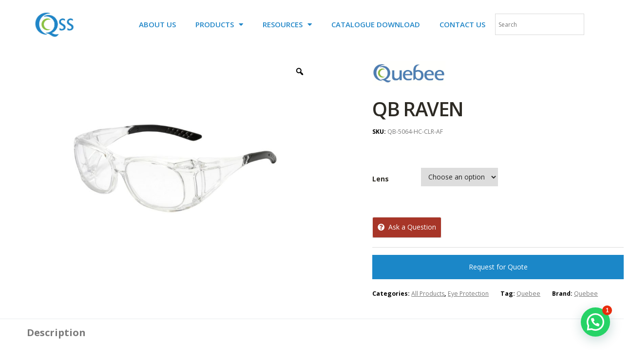

--- FILE ---
content_type: text/html; charset=UTF-8
request_url: https://www.qss-safety.com/product/qb-raven/
body_size: 50044
content:
<!DOCTYPE html>
<html lang="en-US">
<head>
	<meta charset="UTF-8">
	<meta name="viewport" content="width=device-width, initial-scale=1.0, viewport-fit=cover" />		<meta name='robots' content='index, follow, max-image-preview:large, max-snippet:-1, max-video-preview:-1' />

	<!-- This site is optimized with the Yoast SEO plugin v23.1 - https://yoast.com/wordpress/plugins/seo/ -->
	<title>QB RAVEN - QSS Safety Products</title>
	<link rel="canonical" href="https://www.qss-safety.com/product/qb-raven/" />
	<meta property="og:locale" content="en_US" />
	<meta property="og:type" content="article" />
	<meta property="og:title" content="QB RAVEN - QSS Safety Products" />
	<meta property="og:description" content="Stylish and compact over spec accommodates most prescription frames 5-curved design can be assembled with prescription lenses according to user’s need &nbsp;Full front, side and top protection with high impact resistance Soft earpiece provides a secure and comfortable fit Scratch-resistant, hard coated polycarbonate lens filters out more than 99.9% of harmful UV light Meets ANSI &hellip; Read More &quot;QB RAVEN&quot;" />
	<meta property="og:url" content="https://www.qss-safety.com/product/qb-raven/" />
	<meta property="og:site_name" content="QSS Safety Products" />
	<meta property="article:publisher" content="https://www.facebook.com/QssSafetyProductsPteLtd" />
	<meta property="article:modified_time" content="2024-03-12T02:01:23+00:00" />
	<meta property="og:image" content="https://www.qss-safety.com/wp-content/uploads/2018/07/5064_Clear1-scaled.jpg" />
	<meta property="og:image:width" content="2560" />
	<meta property="og:image:height" content="1802" />
	<meta property="og:image:type" content="image/jpeg" />
	<meta name="twitter:card" content="summary_large_image" />
	<meta name="twitter:label1" content="Est. reading time" />
	<meta name="twitter:data1" content="1 minute" />
	<script type="application/ld+json" class="yoast-schema-graph">{"@context":"https://schema.org","@graph":[{"@type":"WebPage","@id":"https://www.qss-safety.com/product/qb-raven/","url":"https://www.qss-safety.com/product/qb-raven/","name":"QB RAVEN - QSS Safety Products","isPartOf":{"@id":"https://staging1.qss-safety.com/#website"},"primaryImageOfPage":{"@id":"https://www.qss-safety.com/product/qb-raven/#primaryimage"},"image":{"@id":"https://www.qss-safety.com/product/qb-raven/#primaryimage"},"thumbnailUrl":"https://www.qss-safety.com/wp-content/uploads/2018/07/5064_Clear1-scaled.jpg","datePublished":"2018-07-26T07:49:22+00:00","dateModified":"2024-03-12T02:01:23+00:00","breadcrumb":{"@id":"https://www.qss-safety.com/product/qb-raven/#breadcrumb"},"inLanguage":"en-US","potentialAction":[{"@type":"ReadAction","target":["https://www.qss-safety.com/product/qb-raven/"]}]},{"@type":"ImageObject","inLanguage":"en-US","@id":"https://www.qss-safety.com/product/qb-raven/#primaryimage","url":"https://www.qss-safety.com/wp-content/uploads/2018/07/5064_Clear1-scaled.jpg","contentUrl":"https://www.qss-safety.com/wp-content/uploads/2018/07/5064_Clear1-scaled.jpg","width":2560,"height":1802},{"@type":"BreadcrumbList","@id":"https://www.qss-safety.com/product/qb-raven/#breadcrumb","itemListElement":[{"@type":"ListItem","position":1,"name":"Home","item":"https://www.qss-safety.com/"},{"@type":"ListItem","position":2,"name":"Shop","item":"https://www.qss-safety.com/shop/"},{"@type":"ListItem","position":3,"name":"QB RAVEN"}]},{"@type":"WebSite","@id":"https://staging1.qss-safety.com/#website","url":"https://staging1.qss-safety.com/","name":"QSS Safety Products","description":"QSS is a safety solutions provider for the workplace and household with a comprehensive range of protective equipment","publisher":{"@id":"https://staging1.qss-safety.com/#organization"},"potentialAction":[{"@type":"SearchAction","target":{"@type":"EntryPoint","urlTemplate":"https://staging1.qss-safety.com/?s={search_term_string}"},"query-input":"required name=search_term_string"}],"inLanguage":"en-US"},{"@type":"Organization","@id":"https://staging1.qss-safety.com/#organization","name":"QSS Safety Products","url":"https://staging1.qss-safety.com/","logo":{"@type":"ImageObject","inLanguage":"en-US","@id":"https://staging1.qss-safety.com/#/schema/logo/image/","url":"https://www.qss-safety.com/wp-content/uploads/2021/07/cropped-QSS-Approved-2020-logo-1-scaled-1.jpg","contentUrl":"https://www.qss-safety.com/wp-content/uploads/2021/07/cropped-QSS-Approved-2020-logo-1-scaled-1.jpg","width":366,"height":250,"caption":"QSS Safety Products"},"image":{"@id":"https://staging1.qss-safety.com/#/schema/logo/image/"},"sameAs":["https://www.facebook.com/QssSafetyProductsPteLtd","https://www.instagram.com/qsssafety/","https://www.linkedin.com/company/76631611/admin/","https://www.youtube.com/channel/UCzC_rCPXQ04NFRo-0dy6RlQ"]}]}</script>
	<!-- / Yoast SEO plugin. -->


<link rel='dns-prefetch' href='//www.googletagmanager.com' />
<link rel='dns-prefetch' href='//fonts.googleapis.com' />
<link href='https://fonts.gstatic.com' crossorigin rel='preconnect' />
<link rel="alternate" type="application/rss+xml" title="QSS Safety Products &raquo; Feed" href="https://www.qss-safety.com/feed/" />
<link rel="alternate" type="application/rss+xml" title="QSS Safety Products &raquo; Comments Feed" href="https://www.qss-safety.com/comments/feed/" />
<script type="text/javascript">
/* <![CDATA[ */
window._wpemojiSettings = {"baseUrl":"https:\/\/s.w.org\/images\/core\/emoji\/15.0.3\/72x72\/","ext":".png","svgUrl":"https:\/\/s.w.org\/images\/core\/emoji\/15.0.3\/svg\/","svgExt":".svg","source":{"concatemoji":"https:\/\/www.qss-safety.com\/wp-includes\/js\/wp-emoji-release.min.js?ver=6.6.1"}};
/*! This file is auto-generated */
!function(i,n){var o,s,e;function c(e){try{var t={supportTests:e,timestamp:(new Date).valueOf()};sessionStorage.setItem(o,JSON.stringify(t))}catch(e){}}function p(e,t,n){e.clearRect(0,0,e.canvas.width,e.canvas.height),e.fillText(t,0,0);var t=new Uint32Array(e.getImageData(0,0,e.canvas.width,e.canvas.height).data),r=(e.clearRect(0,0,e.canvas.width,e.canvas.height),e.fillText(n,0,0),new Uint32Array(e.getImageData(0,0,e.canvas.width,e.canvas.height).data));return t.every(function(e,t){return e===r[t]})}function u(e,t,n){switch(t){case"flag":return n(e,"\ud83c\udff3\ufe0f\u200d\u26a7\ufe0f","\ud83c\udff3\ufe0f\u200b\u26a7\ufe0f")?!1:!n(e,"\ud83c\uddfa\ud83c\uddf3","\ud83c\uddfa\u200b\ud83c\uddf3")&&!n(e,"\ud83c\udff4\udb40\udc67\udb40\udc62\udb40\udc65\udb40\udc6e\udb40\udc67\udb40\udc7f","\ud83c\udff4\u200b\udb40\udc67\u200b\udb40\udc62\u200b\udb40\udc65\u200b\udb40\udc6e\u200b\udb40\udc67\u200b\udb40\udc7f");case"emoji":return!n(e,"\ud83d\udc26\u200d\u2b1b","\ud83d\udc26\u200b\u2b1b")}return!1}function f(e,t,n){var r="undefined"!=typeof WorkerGlobalScope&&self instanceof WorkerGlobalScope?new OffscreenCanvas(300,150):i.createElement("canvas"),a=r.getContext("2d",{willReadFrequently:!0}),o=(a.textBaseline="top",a.font="600 32px Arial",{});return e.forEach(function(e){o[e]=t(a,e,n)}),o}function t(e){var t=i.createElement("script");t.src=e,t.defer=!0,i.head.appendChild(t)}"undefined"!=typeof Promise&&(o="wpEmojiSettingsSupports",s=["flag","emoji"],n.supports={everything:!0,everythingExceptFlag:!0},e=new Promise(function(e){i.addEventListener("DOMContentLoaded",e,{once:!0})}),new Promise(function(t){var n=function(){try{var e=JSON.parse(sessionStorage.getItem(o));if("object"==typeof e&&"number"==typeof e.timestamp&&(new Date).valueOf()<e.timestamp+604800&&"object"==typeof e.supportTests)return e.supportTests}catch(e){}return null}();if(!n){if("undefined"!=typeof Worker&&"undefined"!=typeof OffscreenCanvas&&"undefined"!=typeof URL&&URL.createObjectURL&&"undefined"!=typeof Blob)try{var e="postMessage("+f.toString()+"("+[JSON.stringify(s),u.toString(),p.toString()].join(",")+"));",r=new Blob([e],{type:"text/javascript"}),a=new Worker(URL.createObjectURL(r),{name:"wpTestEmojiSupports"});return void(a.onmessage=function(e){c(n=e.data),a.terminate(),t(n)})}catch(e){}c(n=f(s,u,p))}t(n)}).then(function(e){for(var t in e)n.supports[t]=e[t],n.supports.everything=n.supports.everything&&n.supports[t],"flag"!==t&&(n.supports.everythingExceptFlag=n.supports.everythingExceptFlag&&n.supports[t]);n.supports.everythingExceptFlag=n.supports.everythingExceptFlag&&!n.supports.flag,n.DOMReady=!1,n.readyCallback=function(){n.DOMReady=!0}}).then(function(){return e}).then(function(){var e;n.supports.everything||(n.readyCallback(),(e=n.source||{}).concatemoji?t(e.concatemoji):e.wpemoji&&e.twemoji&&(t(e.twemoji),t(e.wpemoji)))}))}((window,document),window._wpemojiSettings);
/* ]]> */
</script>
<link rel='stylesheet' id='js_composer_front-css' href='//www.qss-safety.com/wp-content/uploads/js_composer/js_composer_front_custom.css?ver=5.5.2' type='text/css' media='all' />
<link rel='stylesheet' id='vc_tta_style-css' href='https://www.qss-safety.com/wp-content/plugins/js_composer/assets/css/js_composer_tta.min.css?ver=5.5.2' type='text/css' media='all' />
<style id='wp-emoji-styles-inline-css' type='text/css'>

	img.wp-smiley, img.emoji {
		display: inline !important;
		border: none !important;
		box-shadow: none !important;
		height: 1em !important;
		width: 1em !important;
		margin: 0 0.07em !important;
		vertical-align: -0.1em !important;
		background: none !important;
		padding: 0 !important;
	}
</style>
<link rel='stylesheet' id='wp-block-library-css' href='https://www.qss-safety.com/wp-includes/css/dist/block-library/style.min.css?ver=6.6.1' type='text/css' media='all' />
<style id='joinchat-button-style-inline-css' type='text/css'>
.wp-block-joinchat-button{border:none!important;text-align:center}.wp-block-joinchat-button figure{display:table;margin:0 auto;padding:0}.wp-block-joinchat-button figcaption{font:normal normal 400 .6em/2em var(--wp--preset--font-family--system-font,sans-serif);margin:0;padding:0}.wp-block-joinchat-button .joinchat-button__qr{background-color:#fff;border:6px solid #25d366;border-radius:30px;box-sizing:content-box;display:block;height:200px;margin:auto;overflow:hidden;padding:10px;width:200px}.wp-block-joinchat-button .joinchat-button__qr canvas,.wp-block-joinchat-button .joinchat-button__qr img{display:block;margin:auto}.wp-block-joinchat-button .joinchat-button__link{align-items:center;background-color:#25d366;border:6px solid #25d366;border-radius:30px;display:inline-flex;flex-flow:row nowrap;justify-content:center;line-height:1.25em;margin:0 auto;text-decoration:none}.wp-block-joinchat-button .joinchat-button__link:before{background:transparent var(--joinchat-ico) no-repeat center;background-size:100%;content:"";display:block;height:1.5em;margin:-.75em .75em -.75em 0;width:1.5em}.wp-block-joinchat-button figure+.joinchat-button__link{margin-top:10px}@media (orientation:landscape)and (min-height:481px),(orientation:portrait)and (min-width:481px){.wp-block-joinchat-button.joinchat-button--qr-only figure+.joinchat-button__link{display:none}}@media (max-width:480px),(orientation:landscape)and (max-height:480px){.wp-block-joinchat-button figure{display:none}}

</style>
<link rel='stylesheet' id='woolentor-block-common-css' href='https://www.qss-safety.com/wp-content/plugins/woolentor-addons/woolentor-blocks/assets/css/common-style.css?ver=2.9.4' type='text/css' media='all' />
<link rel='stylesheet' id='woolentor-block-default-css' href='https://www.qss-safety.com/wp-content/plugins/woolentor-addons/woolentor-blocks/assets/css/style-index.css?ver=2.9.4' type='text/css' media='all' />
<style id='classic-theme-styles-inline-css' type='text/css'>
/*! This file is auto-generated */
.wp-block-button__link{color:#fff;background-color:#32373c;border-radius:9999px;box-shadow:none;text-decoration:none;padding:calc(.667em + 2px) calc(1.333em + 2px);font-size:1.125em}.wp-block-file__button{background:#32373c;color:#fff;text-decoration:none}
</style>
<style id='global-styles-inline-css' type='text/css'>
:root{--wp--preset--aspect-ratio--square: 1;--wp--preset--aspect-ratio--4-3: 4/3;--wp--preset--aspect-ratio--3-4: 3/4;--wp--preset--aspect-ratio--3-2: 3/2;--wp--preset--aspect-ratio--2-3: 2/3;--wp--preset--aspect-ratio--16-9: 16/9;--wp--preset--aspect-ratio--9-16: 9/16;--wp--preset--color--black: #000000;--wp--preset--color--cyan-bluish-gray: #abb8c3;--wp--preset--color--white: #ffffff;--wp--preset--color--pale-pink: #f78da7;--wp--preset--color--vivid-red: #cf2e2e;--wp--preset--color--luminous-vivid-orange: #ff6900;--wp--preset--color--luminous-vivid-amber: #fcb900;--wp--preset--color--light-green-cyan: #7bdcb5;--wp--preset--color--vivid-green-cyan: #00d084;--wp--preset--color--pale-cyan-blue: #8ed1fc;--wp--preset--color--vivid-cyan-blue: #0693e3;--wp--preset--color--vivid-purple: #9b51e0;--wp--preset--gradient--vivid-cyan-blue-to-vivid-purple: linear-gradient(135deg,rgba(6,147,227,1) 0%,rgb(155,81,224) 100%);--wp--preset--gradient--light-green-cyan-to-vivid-green-cyan: linear-gradient(135deg,rgb(122,220,180) 0%,rgb(0,208,130) 100%);--wp--preset--gradient--luminous-vivid-amber-to-luminous-vivid-orange: linear-gradient(135deg,rgba(252,185,0,1) 0%,rgba(255,105,0,1) 100%);--wp--preset--gradient--luminous-vivid-orange-to-vivid-red: linear-gradient(135deg,rgba(255,105,0,1) 0%,rgb(207,46,46) 100%);--wp--preset--gradient--very-light-gray-to-cyan-bluish-gray: linear-gradient(135deg,rgb(238,238,238) 0%,rgb(169,184,195) 100%);--wp--preset--gradient--cool-to-warm-spectrum: linear-gradient(135deg,rgb(74,234,220) 0%,rgb(151,120,209) 20%,rgb(207,42,186) 40%,rgb(238,44,130) 60%,rgb(251,105,98) 80%,rgb(254,248,76) 100%);--wp--preset--gradient--blush-light-purple: linear-gradient(135deg,rgb(255,206,236) 0%,rgb(152,150,240) 100%);--wp--preset--gradient--blush-bordeaux: linear-gradient(135deg,rgb(254,205,165) 0%,rgb(254,45,45) 50%,rgb(107,0,62) 100%);--wp--preset--gradient--luminous-dusk: linear-gradient(135deg,rgb(255,203,112) 0%,rgb(199,81,192) 50%,rgb(65,88,208) 100%);--wp--preset--gradient--pale-ocean: linear-gradient(135deg,rgb(255,245,203) 0%,rgb(182,227,212) 50%,rgb(51,167,181) 100%);--wp--preset--gradient--electric-grass: linear-gradient(135deg,rgb(202,248,128) 0%,rgb(113,206,126) 100%);--wp--preset--gradient--midnight: linear-gradient(135deg,rgb(2,3,129) 0%,rgb(40,116,252) 100%);--wp--preset--font-size--small: 13px;--wp--preset--font-size--medium: 20px;--wp--preset--font-size--large: 36px;--wp--preset--font-size--x-large: 42px;--wp--preset--font-family--inter: "Inter", sans-serif;--wp--preset--font-family--cardo: Cardo;--wp--preset--spacing--20: 0.44rem;--wp--preset--spacing--30: 0.67rem;--wp--preset--spacing--40: 1rem;--wp--preset--spacing--50: 1.5rem;--wp--preset--spacing--60: 2.25rem;--wp--preset--spacing--70: 3.38rem;--wp--preset--spacing--80: 5.06rem;--wp--preset--shadow--natural: 6px 6px 9px rgba(0, 0, 0, 0.2);--wp--preset--shadow--deep: 12px 12px 50px rgba(0, 0, 0, 0.4);--wp--preset--shadow--sharp: 6px 6px 0px rgba(0, 0, 0, 0.2);--wp--preset--shadow--outlined: 6px 6px 0px -3px rgba(255, 255, 255, 1), 6px 6px rgba(0, 0, 0, 1);--wp--preset--shadow--crisp: 6px 6px 0px rgba(0, 0, 0, 1);}:where(.is-layout-flex){gap: 0.5em;}:where(.is-layout-grid){gap: 0.5em;}body .is-layout-flex{display: flex;}.is-layout-flex{flex-wrap: wrap;align-items: center;}.is-layout-flex > :is(*, div){margin: 0;}body .is-layout-grid{display: grid;}.is-layout-grid > :is(*, div){margin: 0;}:where(.wp-block-columns.is-layout-flex){gap: 2em;}:where(.wp-block-columns.is-layout-grid){gap: 2em;}:where(.wp-block-post-template.is-layout-flex){gap: 1.25em;}:where(.wp-block-post-template.is-layout-grid){gap: 1.25em;}.has-black-color{color: var(--wp--preset--color--black) !important;}.has-cyan-bluish-gray-color{color: var(--wp--preset--color--cyan-bluish-gray) !important;}.has-white-color{color: var(--wp--preset--color--white) !important;}.has-pale-pink-color{color: var(--wp--preset--color--pale-pink) !important;}.has-vivid-red-color{color: var(--wp--preset--color--vivid-red) !important;}.has-luminous-vivid-orange-color{color: var(--wp--preset--color--luminous-vivid-orange) !important;}.has-luminous-vivid-amber-color{color: var(--wp--preset--color--luminous-vivid-amber) !important;}.has-light-green-cyan-color{color: var(--wp--preset--color--light-green-cyan) !important;}.has-vivid-green-cyan-color{color: var(--wp--preset--color--vivid-green-cyan) !important;}.has-pale-cyan-blue-color{color: var(--wp--preset--color--pale-cyan-blue) !important;}.has-vivid-cyan-blue-color{color: var(--wp--preset--color--vivid-cyan-blue) !important;}.has-vivid-purple-color{color: var(--wp--preset--color--vivid-purple) !important;}.has-black-background-color{background-color: var(--wp--preset--color--black) !important;}.has-cyan-bluish-gray-background-color{background-color: var(--wp--preset--color--cyan-bluish-gray) !important;}.has-white-background-color{background-color: var(--wp--preset--color--white) !important;}.has-pale-pink-background-color{background-color: var(--wp--preset--color--pale-pink) !important;}.has-vivid-red-background-color{background-color: var(--wp--preset--color--vivid-red) !important;}.has-luminous-vivid-orange-background-color{background-color: var(--wp--preset--color--luminous-vivid-orange) !important;}.has-luminous-vivid-amber-background-color{background-color: var(--wp--preset--color--luminous-vivid-amber) !important;}.has-light-green-cyan-background-color{background-color: var(--wp--preset--color--light-green-cyan) !important;}.has-vivid-green-cyan-background-color{background-color: var(--wp--preset--color--vivid-green-cyan) !important;}.has-pale-cyan-blue-background-color{background-color: var(--wp--preset--color--pale-cyan-blue) !important;}.has-vivid-cyan-blue-background-color{background-color: var(--wp--preset--color--vivid-cyan-blue) !important;}.has-vivid-purple-background-color{background-color: var(--wp--preset--color--vivid-purple) !important;}.has-black-border-color{border-color: var(--wp--preset--color--black) !important;}.has-cyan-bluish-gray-border-color{border-color: var(--wp--preset--color--cyan-bluish-gray) !important;}.has-white-border-color{border-color: var(--wp--preset--color--white) !important;}.has-pale-pink-border-color{border-color: var(--wp--preset--color--pale-pink) !important;}.has-vivid-red-border-color{border-color: var(--wp--preset--color--vivid-red) !important;}.has-luminous-vivid-orange-border-color{border-color: var(--wp--preset--color--luminous-vivid-orange) !important;}.has-luminous-vivid-amber-border-color{border-color: var(--wp--preset--color--luminous-vivid-amber) !important;}.has-light-green-cyan-border-color{border-color: var(--wp--preset--color--light-green-cyan) !important;}.has-vivid-green-cyan-border-color{border-color: var(--wp--preset--color--vivid-green-cyan) !important;}.has-pale-cyan-blue-border-color{border-color: var(--wp--preset--color--pale-cyan-blue) !important;}.has-vivid-cyan-blue-border-color{border-color: var(--wp--preset--color--vivid-cyan-blue) !important;}.has-vivid-purple-border-color{border-color: var(--wp--preset--color--vivid-purple) !important;}.has-vivid-cyan-blue-to-vivid-purple-gradient-background{background: var(--wp--preset--gradient--vivid-cyan-blue-to-vivid-purple) !important;}.has-light-green-cyan-to-vivid-green-cyan-gradient-background{background: var(--wp--preset--gradient--light-green-cyan-to-vivid-green-cyan) !important;}.has-luminous-vivid-amber-to-luminous-vivid-orange-gradient-background{background: var(--wp--preset--gradient--luminous-vivid-amber-to-luminous-vivid-orange) !important;}.has-luminous-vivid-orange-to-vivid-red-gradient-background{background: var(--wp--preset--gradient--luminous-vivid-orange-to-vivid-red) !important;}.has-very-light-gray-to-cyan-bluish-gray-gradient-background{background: var(--wp--preset--gradient--very-light-gray-to-cyan-bluish-gray) !important;}.has-cool-to-warm-spectrum-gradient-background{background: var(--wp--preset--gradient--cool-to-warm-spectrum) !important;}.has-blush-light-purple-gradient-background{background: var(--wp--preset--gradient--blush-light-purple) !important;}.has-blush-bordeaux-gradient-background{background: var(--wp--preset--gradient--blush-bordeaux) !important;}.has-luminous-dusk-gradient-background{background: var(--wp--preset--gradient--luminous-dusk) !important;}.has-pale-ocean-gradient-background{background: var(--wp--preset--gradient--pale-ocean) !important;}.has-electric-grass-gradient-background{background: var(--wp--preset--gradient--electric-grass) !important;}.has-midnight-gradient-background{background: var(--wp--preset--gradient--midnight) !important;}.has-small-font-size{font-size: var(--wp--preset--font-size--small) !important;}.has-medium-font-size{font-size: var(--wp--preset--font-size--medium) !important;}.has-large-font-size{font-size: var(--wp--preset--font-size--large) !important;}.has-x-large-font-size{font-size: var(--wp--preset--font-size--x-large) !important;}
:where(.wp-block-post-template.is-layout-flex){gap: 1.25em;}:where(.wp-block-post-template.is-layout-grid){gap: 1.25em;}
:where(.wp-block-columns.is-layout-flex){gap: 2em;}:where(.wp-block-columns.is-layout-grid){gap: 2em;}
:root :where(.wp-block-pullquote){font-size: 1.5em;line-height: 1.6;}
</style>
<link rel='stylesheet' id='elementor-icons-css' href='https://www.qss-safety.com/wp-content/plugins/elementor/assets/lib/eicons/css/elementor-icons.min.css?ver=5.30.0' type='text/css' media='all' />
<link rel='stylesheet' id='elementor-frontend-css' href='https://www.qss-safety.com/wp-content/plugins/elementor/assets/css/frontend-lite.min.css?ver=3.23.4' type='text/css' media='all' />
<link rel='stylesheet' id='swiper-css' href='https://www.qss-safety.com/wp-content/plugins/elementor/assets/lib/swiper/v8/css/swiper.min.css?ver=8.4.5' type='text/css' media='all' />
<link rel='stylesheet' id='elementor-post-16368-css' href='https://www.qss-safety.com/wp-content/uploads/elementor/css/post-16368.css?ver=1739870617' type='text/css' media='all' />
<link rel='stylesheet' id='elementor-pro-css' href='https://www.qss-safety.com/wp-content/plugins/elementor-pro/assets/css/frontend-lite.min.css?ver=3.23.3' type='text/css' media='all' />
<link rel='stylesheet' id='font-awesome-5-all-css' href='https://www.qss-safety.com/wp-content/plugins/elementor/assets/lib/font-awesome/css/all.min.css?ver=3.23.4' type='text/css' media='all' />
<link rel='stylesheet' id='font-awesome-4-shim-css' href='https://www.qss-safety.com/wp-content/plugins/elementor/assets/lib/font-awesome/css/v4-shims.min.css?ver=3.23.4' type='text/css' media='all' />
<link rel='stylesheet' id='photoswipe-css' href='https://www.qss-safety.com/wp-content/plugins/woocommerce/assets/css/photoswipe/photoswipe.min.css?ver=9.1.4' type='text/css' media='all' />
<link rel='stylesheet' id='photoswipe-default-skin-css' href='https://www.qss-safety.com/wp-content/plugins/woocommerce/assets/css/photoswipe/default-skin/default-skin.min.css?ver=9.1.4' type='text/css' media='all' />
<style id='woocommerce-inline-inline-css' type='text/css'>
.woocommerce form .form-row .required { visibility: visible; }
</style>
<link rel='stylesheet' id='aws-style-css' href='https://www.qss-safety.com/wp-content/plugins/advanced-woo-search/assets/css/common.min.css?ver=3.13' type='text/css' media='all' />
<link rel='stylesheet' id='woo_conditional_payments_css-css' href='https://www.qss-safety.com/wp-content/plugins/conditional-payments-for-woocommerce/frontend/css/woo-conditional-payments.css?ver=3.1.0' type='text/css' media='all' />
<link rel='stylesheet' id='pfb-wc-style-css' href='https://www.qss-safety.com/wp-content/plugins/product-brands-for-woocommerce/assets/css/style.min.css?ver=6.6.1' type='text/css' media='' />
<link rel='stylesheet' id='woo-variation-gallery-slider-css' href='https://www.qss-safety.com/wp-content/plugins/woo-variation-gallery/assets/css/slick.min.css?ver=1.8.1' type='text/css' media='all' />
<link rel='stylesheet' id='dashicons-css' href='https://www.qss-safety.com/wp-includes/css/dashicons.min.css?ver=6.6.1' type='text/css' media='all' />
<style id='dashicons-inline-css' type='text/css'>
[data-font="Dashicons"]:before {font-family: 'Dashicons' !important;content: attr(data-icon) !important;speak: none !important;font-weight: normal !important;font-variant: normal !important;text-transform: none !important;line-height: 1 !important;font-style: normal !important;-webkit-font-smoothing: antialiased !important;-moz-osx-font-smoothing: grayscale !important;}
</style>
<link rel='stylesheet' id='woo-variation-gallery-css' href='https://www.qss-safety.com/wp-content/plugins/woo-variation-gallery/assets/css/frontend.min.css?ver=1722868183' type='text/css' media='all' />
<style id='woo-variation-gallery-inline-css' type='text/css'>
:root {--wvg-thumbnail-item: 4;--wvg-thumbnail-item-gap: 0px;--wvg-single-image-size: 800px;--wvg-gallery-width: 100%;--wvg-gallery-margin: 30px;}/* Default Width */.woo-variation-product-gallery {max-width: 100% !important;width: 100%;}/* Medium Devices, Desktops *//* Small Devices, Tablets */@media only screen and (max-width: 768px) {.woo-variation-product-gallery {width: 720px;max-width: 100% !important;}}/* Extra Small Devices, Phones */@media only screen and (max-width: 480px) {.woo-variation-product-gallery {width: 320px;max-width: 100% !important;}}
</style>
<link rel='stylesheet' id='font-awesome-css' href='https://www.qss-safety.com/wp-content/plugins/js_composer/assets/lib/bower/font-awesome/css/font-awesome.min.css?ver=5.5.2' type='text/css' media='all' />
<style id='font-awesome-inline-css' type='text/css'>
[data-font="FontAwesome"]:before {font-family: 'FontAwesome' !important;content: attr(data-icon) !important;speak: none !important;font-weight: normal !important;font-variant: normal !important;text-transform: none !important;line-height: 1 !important;font-style: normal !important;-webkit-font-smoothing: antialiased !important;-moz-osx-font-smoothing: grayscale !important;}
</style>
<link rel='stylesheet' id='simple-line-icons-wl-css' href='https://www.qss-safety.com/wp-content/plugins/woolentor-addons/assets/css/simple-line-icons.css?ver=2.9.4' type='text/css' media='all' />
<link rel='stylesheet' id='htflexboxgrid-css' href='https://www.qss-safety.com/wp-content/plugins/woolentor-addons/assets/css/htflexboxgrid.css?ver=2.9.4' type='text/css' media='all' />
<link rel='stylesheet' id='slick-css' href='https://www.qss-safety.com/wp-content/plugins/woolentor-addons/assets/css/slick.css?ver=2.9.4' type='text/css' media='all' />
<link rel='stylesheet' id='woolentor-widgets-css' href='https://www.qss-safety.com/wp-content/plugins/woolentor-addons/assets/css/woolentor-widgets.css?ver=2.9.4' type='text/css' media='all' />
<link rel='stylesheet' id='yith-quick-view-css' href='https://www.qss-safety.com/wp-content/plugins/yith-woocommerce-quick-view/assets/css/yith-quick-view.css?ver=1.41.0' type='text/css' media='all' />
<style id='yith-quick-view-inline-css' type='text/css'>

				#yith-quick-view-modal .yith-wcqv-main{background:#ffffff;}
				#yith-quick-view-close{color:#cdcdcd;}
				#yith-quick-view-close:hover{color:#ff0000;}
</style>
<link rel='stylesheet' id='ezboozt-style-css' href='https://www.qss-safety.com/wp-content/themes/ezboozt/style.css?ver=6.6.1' type='text/css' media='all' />
<link rel='stylesheet' id='tippyjs-css' href='https://www.qss-safety.com/wp-content/themes/ezboozt/assets/css/tippy.css?ver=6.6.1' type='text/css' media='all' />
<link rel='stylesheet' id='ezboozt-opal-icon-css' href='https://www.qss-safety.com/wp-content/themes/ezboozt/assets/css/opal-icon.css?ver=6.6.1' type='text/css' media='all' />
<link rel='stylesheet' id='ezboozt-woocommerce-product-block-css' href='https://www.qss-safety.com/wp-content/themes/ezboozt/assets/css/woocommerce/product-block-5.css?ver=6.6.1' type='text/css' media='all' />
<link rel='stylesheet' id='ezboozt-style-responsive-css' href='https://www.qss-safety.com/wp-content/themes/ezboozt/assets/css/responsive.css?ver=6.6.1' type='text/css' media='all' />
<style id='ezboozt-style-responsive-inline-css' type='text/css'>
body, input, button, button[type="submit"], select, textarea{font-family:"Open Sans", -apple-system, BlinkMacSystemFont, "Segoe UI", Roboto, "Helvetica Neue", Arial, sans-serif;font-weight:400;font-size:14px;line-height:30px;color:#222222}.vc_custom_heading.vc_gitem-post-data-source-post_excerpt{}.c-heading{color:#2d2a24;}.c-primary{color:#ce2c1d;}.bg-primary{background-color:#ce2c1d;}.b-primary{border-color:#ce2c1d;}.button-primary:hover{background-color:#a12217;border-color:#a12217;}.c-secondary {color:#2d2a24;}.bg-secondary {background-color:#2d2a24;}.b-secondary{border-color:#2d2a24;}.button-secondary:hover{background-color:#11100e;}.tertiary-font {font-family:"Archivo Narrow", -apple-system, BlinkMacSystemFont, "Segoe UI", Roboto, "Helvetica Neue", Arial, sans-serif;font-weight:400;}.quaternary-font {font-family:"Archivo Narrow", -apple-system, BlinkMacSystemFont, "Segoe UI", Roboto, "Helvetica Neue", Arial, sans-serif;font-weight:400; }.c-body, input[type="text"], input[type="email"], input[type="url"], input[type="password"], input[type="search"], input[type="number"], input[type="tel"], input[type="range"], input[type="date"], input[type="month"], input[type="week"], input[type="time"], input[type="datetime"], input[type="datetime-local"], input[type="color"], textarea, .mainmenu-container ul ul .menu-item > a, .mainmenu-container li a span, .opal-header-skin-custom .site-header .sub-menu a:not(.vc_btn3),.opal-header-skin-custom .site-header .sub-menu-inner a:not(.vc_btn3), .opal-header-sticky-skin-custom #opal-header-sticky .sub-menu-inner a:not(.vc_btn3), .opal-header-skin-dark .site-header .sub-menu-inner a:not(.vc_btn3), .opal-header-sticky-skin-dark #opal-header-sticky .sub-menu-inner a:not(.vc_btn3), .site-header-account .account-links-menu li a,.site-header-account .account-dashboard li a, .opal-header-skin-custom .site-header .site-header-account .account-links-menu li a,.opal-header-skin-custom .site-header .site-header-account .account-dashboard li a, .widget .tagcloud a, .widget.widget_tag_cloud a, .opal-custom-menu-inline .widget_nav_menu li ul a, .owl-theme.woocommerce-carousel.nav-style-4 .owl-nav .owl-prev, .owl-theme.woocommerce-carousel.nav-style-4 .owl-nav .owl-next, .owl-theme.owl-carousel.nav-style-4 .owl-nav .owl-prev, .entry-gallery .nav-style-4.gallery .owl-nav .owl-prev, .woocommerce .woocommerce-carousel ul.owl-theme.nav-style-4.products .owl-nav .owl-prev, .woocommerce-product-carousel ul.owl-theme.nav-style-4.products .owl-nav .owl-prev, .owl-theme.owl-carousel.nav-style-4 .owl-nav .owl-next, .entry-gallery .nav-style-4.gallery .owl-nav .owl-next, .woocommerce .woocommerce-carousel ul.owl-theme.nav-style-4.products .owl-nav .owl-next, .woocommerce-product-carousel ul.owl-theme.nav-style-4.products .owl-nav .owl-next, .otf-promo-banner.color-schema-dark .widget ul li a, .otf-promo-banner.style-3 .subtitle, .otf-teams.otf-teams-style-4 .content-desc, .otf-testimonials.style1 .owl-theme .owl-nav .owl-prev, .otf-testimonials.style1 .entry-gallery .gallery .owl-nav .owl-prev, .entry-gallery .otf-testimonials.style1 .gallery .owl-nav .owl-prev, .otf-testimonials.style1 .owl-theme .owl-nav .owl-next, .otf-testimonials.style1 .entry-gallery .gallery .owl-nav .owl-next, .entry-gallery .otf-testimonials.style1 .gallery .owl-nav .owl-next, .opal-style-1 .dgwt-wcas-preloader:before, .woocommerce-shipping-fields .select2-container--default .select2-selection--single .select2-selection__rendered, .woocommerce-billing-fields .select2-container--default .select2-selection--single .select2-selection__rendered, .opal-currency_switcher .list-currency button[type="submit"], .widget .woof_list_label li .woof_label_term, .opal-style-1.search-form-wapper .search-submit span, .opal-style-1.search-form-wapper .search-submit span:before, .product-style-15 li.product:not(.otf-product-list) .yith-wcwl-add-to-wishlist > div > a:before,.product-style-15 li.product:not(.otf-product-list) .compare:before {color:#222222; }h2.widget-title,h2.widgettitle, .c-heading, .form-row label, fieldset legend, article.type-post .entry-content .more-link, body.single-post .entry-meta a, .blog article.type-post .entry-meta a, .archive article.type-post .entry-meta a, .blog article.type-post .more-link, .archive article.type-post .more-link, .entry-meta a, .site-header-account .login-form-title, body.wpb-js-composer .vc_tta.vc_general.vc_tta-tabs .vc_tta-panel-title > a span, table.shop_table_responsive tbody th, .filter-toggle, .filter-close, table.cart:not(.wishlist_table) th, table.cart:not(.wishlist_table) .product-name a, table.cart:not(.wishlist_table) .product-subtotal .woocommerce-Price-amount, .cart-collaterals .cart_totals .order-total .woocommerce-Price-amount, .checkout_coupon .form-row-last:before, #payment .payment_methods > .wc_payment_method > label, table.woocommerce-checkout-review-order-table th, table.woocommerce-checkout-review-order-table .order-total .woocommerce-Price-amount, table.woocommerce-checkout-review-order-table .product-name, .woocommerce-billing-fields > h3, .cart th,.shop_table th, .woocommerce-account .woocommerce-MyAccount-content strong,.woocommerce-account .woocommerce-MyAccount-content .woocommerce-Price-amount, .otf-sorting .display-mode button.active, .otf-sorting .display-mode button:hover, .woocommerce-Tabs-panel table.shop_attributes th, .woocommerce-tabs#otf-accordion-container [data-accordion] [data-control], .single-product table.variations label, .single-product div.product .product_title, .single-product div.product .product_meta span, .widget .woof_list_checkbox input[type="checkbox"] + label:after, .widget .woof_list_checkbox input[type="checkbox"]:checked + label, .widget .woof_list_radio input[type="radio"]:checked + label, .vc_custom_heading h1, .vc_custom_heading h2, .vc_custom_heading h3, .vc_custom_heading h4, .vc_custom_heading h5, .vc_custom_heading h6 {color:#2d2a24; }.btn-link, .button-link, .more-link, .mainmenu-container .menu > li.current-menu-item > a, .mainmenu-container ul ul .menu-item > a:hover, .mainmenu-container ul ul .menu-item > a:active, .mainmenu-container ul ul .menu-item > a:focus, .mainmenu-container li.current-menu-parent > a, .mainmenu-container .menu-item > a:hover, .opal-header-skin-dark #opal-header-sticky .main-navigation .top-menu > li > a:hover,.opal-header-sticky-skin-dark #opal-header-sticky .main-navigation .top-menu > li > a:hover, .opal-header-skin-custom .site-header a:not(.vc_btn3):hover, .opal-header-skin-custom .site-header a:not(.vc_btn3):active, .opal-header-skin-custom .site-header a:not(.vc_btn3):focus,.opal-header-skin-custom .site-header .main-navigation .top-menu > li > a:hover,.opal-header-skin-custom .site-header .main-navigation .top-menu > li > a:active,.opal-header-skin-custom .site-header .main-navigation .top-menu > li > a:focus, .opal-header-sticky-skin-custom #opal-header-sticky a:not(.vc_btn3):hover, .opal-header-sticky-skin-custom #opal-header-sticky a:not(.vc_btn3):active, .opal-header-sticky-skin-custom #opal-header-sticky a:not(.vc_btn3):focus,.opal-header-sticky-skin-custom #opal-header-sticky .main-navigation .top-menu > li > a:hover,.opal-header-sticky-skin-custom #opal-header-sticky .main-navigation .top-menu > li > a:active,.opal-header-sticky-skin-custom #opal-header-sticky .main-navigation .top-menu > li > a:focus, .opal-menu-canvas .current-menu-item > a, .opal-header-skin-dark .site-header a:not(.vc_btn3):hover, .opal-header-skin-dark .site-header a:not(.vc_btn3):active, .opal-header-skin-dark .site-header a:not(.vc_btn3):focus, .opal-header-sticky-skin-dark #opal-header-sticky a:not(.vc_btn3):hover, .opal-header-sticky-skin-dark #opal-header-sticky a:not(.vc_btn3):active, .opal-header-sticky-skin-dark #opal-header-sticky a:not(.vc_btn3):focus, .error404 .error-title, .breadcrumb li.current,.button-outline-primary, .otf-pricing.style-2 .button-primary, .otf-pricing.style-2 input[type="button"], .otf-pricing.style-2 input[type="submit"], .otf-pricing.style-2 button[type="submit"], .otf-pricing.style-2 .entry-footer .edit-link a.post-edit-link, .entry-footer .edit-link .otf-pricing.style-2 a.post-edit-link, .otf-pricing.style-2 .wc-proceed-to-checkout .button, .wc-proceed-to-checkout .otf-pricing.style-2 .button, .otf-pricing.style-2 .woocommerce-MyAccount-content .woocommerce-Pagination .woocommerce-button, .woocommerce-MyAccount-content .woocommerce-Pagination .otf-pricing.style-2 .woocommerce-button, .otf-pricing.style-2 .widget_shopping_cart .buttons .button, .widget_shopping_cart .buttons .otf-pricing.style-2 .button, .otf-pricing.style-2 .button-secondary, .otf-pricing.style-2 .secondary-button .search-submit, .secondary-button .otf-pricing.style-2 .search-submit, .widget_shopping_cart .buttons .button:nth-child(odd), .c-primary, .opal-header-sticky-skin-custom #opal-header-sticky a.checkout:not(.vc_btn3), .main-navigation .menu-item > a:hover, .navigation-button .menu-toggle:hover, .navigation-button .menu-toggle:focus, .opal-archive-style-2 article.otf-post-style:not(:first-child):not(.sticky) .entry-content .more-link:hover, .scrollup:hover .icon, .site-header-account .account-dropdown a.register-link, .site-header-account .account-dropdown a.lostpass-link, .site-header-account .account-links-menu li a:hover,.site-header-account .account-dashboard li a:hover, .opal-header-skin-custom .site-header .site-header-account .account-dropdown a:not(.vc_btn3), .opal-header-skin-custom .site-header .site-header-account .account-links-menu li a:hover,.opal-header-skin-custom .site-header .site-header-account .account-dashboard li a:hover, #secondary .widget_product_categories ul li.current-cat > a, .opal-custom-menu-inline .widget ul li a:hover, .owl-theme.woocommerce-carousel.nav-style-4 .owl-nav .owl-prev:hover,.owl-theme.woocommerce-carousel.nav-style-4 .owl-nav .owl-next:hover, .owl-theme.owl-carousel.nav-style-4 .owl-nav .owl-prev:hover, .entry-gallery .nav-style-4.gallery .owl-nav .owl-prev:hover, .woocommerce .woocommerce-carousel ul.owl-theme.nav-style-4.products .owl-nav .owl-prev:hover, .woocommerce-product-carousel ul.owl-theme.nav-style-4.products .owl-nav .owl-prev:hover,.owl-theme.owl-carousel.nav-style-4 .owl-nav .owl-next:hover,.entry-gallery .nav-style-4.gallery .owl-nav .owl-next:hover,.woocommerce .woocommerce-carousel ul.owl-theme.nav-style-4.products .owl-nav .owl-next:hover,.woocommerce-product-carousel ul.owl-theme.nav-style-4.products .owl-nav .owl-next:hover, .otf-product-banner .woocommerce-Price-amount, .vc_tta-accordion.vc_tta-style-opal-style .vc_tta-panel-title:hover, .vc_tta-accordion.vc_tta-style-opal-style .vc_active .vc_tta-panel-title, div.vc_gitem-post-data-source-post_title a:hover, .otf-pricing.style-3.recommend .price, .otf-pricing.style-4 .title, .otf-promo-banner .meta.outside-style a:hover, .otf-promo-banner.color-schema-light a:hover, .otf-promo-banner.color-schema-light:hover .title, .otf-promo-banner.color-schema-light:hover a, .otf-promo-banner.color-schema-dark a:hover, .otf-promo-banner.color-schema-dark .widget ul li a:hover, .otf-promo-banner.color-schema-dark:hover .title, .otf-promo-banner.color-schema-dark:hover a, .otf-promo-banner.style-5 .title, .otf-promo-banner.style-5 .sub-categories li a:hover, .colors-scheme-light .otf-menu-social.round a:hover, .colors-scheme-light .otf-menu-social.round a:focus, .colors-scheme-light .otf-menu-social.square a:hover, .colors-scheme-light .otf-menu-social.square a:focus, .otf-testimonials.style2 .owl-theme .owl-nav .owl-prev:hover, .otf-testimonials.style2 .entry-gallery .gallery .owl-nav .owl-prev:hover, .entry-gallery .otf-testimonials.style2 .gallery .owl-nav .owl-prev:hover, .otf-testimonials.style2 .owl-theme .owl-nav .owl-next:hover, .otf-testimonials.style2 .entry-gallery .gallery .owl-nav .owl-next:hover, .entry-gallery .otf-testimonials.style2 .gallery .owl-nav .owl-next:hover, .otf-testimonials.style7 .title-box a, .opal-currency_switcher .list-currency button[type="submit"]:hover, .opal-currency_switcher .list-currency li.active button[type="submit"], ul.products li.product.otf-product-list .price, ul.products li.product .posted_in a:hover, .single-product .woocommerce-tabs .wc-tabs .active a, .button-wrapper #chart-button, .widget_rating_filter ul li.chosen a,.woocommerce-widget-layered-nav ul li.chosen a,.widget_product_brands ul li.chosen a, .product_list_widget a:hover, .product_list_widget a:active, .product_list_widget a:focus, .woocommerce-product-list a:hover, .woocommerce-product-list a:active, .woocommerce-product-list a:focus, .product-style-14 li.product:not(.otf-product-list) .woocommerce-loop-product__title a:hover, .product-style-14 li.product:not(.otf-product-list) .woocommerce-loop-product__title:hover, .product-style-16 li.product:not(.otf-product-list) .price, .product-style-8 li.product:not(.otf-product-list) .woocommerce-loop-product__title a:hover, .product-style-8 .woocommerce-product-list li .product-title a:hover, .owl-theme.woocommerce-carousel.nav-style-2 .owl-nav [class*=owl]:hover:before, .entry-gallery .woocommerce-carousel.nav-style-2.gallery .owl-nav [class*=owl]:hover:before, .owl-theme.owl-carousel.nav-style-2 .owl-nav [class*=owl]:hover:before, .entry-gallery .nav-style-2.gallery .owl-nav [class*=owl]:hover:before, .woocommerce .woocommerce-carousel ul.owl-theme.nav-style-2.products .owl-nav [class*=owl]:hover:before, .woocommerce-product-carousel ul.owl-theme.nav-style-2.products .owl-nav [class*=owl]:hover:before, .owl-theme.woocommerce-carousel.nav-style-3 .owl-nav [class*=owl]:hover:before, .entry-gallery .woocommerce-carousel.nav-style-3.gallery .owl-nav [class*=owl]:hover:before, .owl-theme.owl-carousel.nav-style-3 .owl-nav [class*=owl]:hover:before, .entry-gallery .nav-style-3.gallery .owl-nav [class*=owl]:hover:before, .woocommerce .woocommerce-carousel ul.owl-theme.nav-style-3.products .owl-nav [class*=owl]:hover:before, .woocommerce-product-carousel ul.owl-theme.nav-style-3.products .owl-nav [class*=owl]:hover:before, .owl-theme.woocommerce-carousel.nav-style-5 .owl-nav [class*=owl]:hover:before, .entry-gallery .woocommerce-carousel.nav-style-5.gallery .owl-nav [class*=owl]:hover:before, .owl-theme.owl-carousel.nav-style-5 .owl-nav [class*=owl]:hover:before, .entry-gallery .nav-style-5.gallery .owl-nav [class*=owl]:hover:before, .woocommerce .woocommerce-carousel ul.owl-theme.nav-style-5.products .owl-nav [class*=owl]:hover:before, .woocommerce-product-carousel ul.owl-theme.nav-style-5.products .owl-nav [class*=owl]:hover:before, .vc_custom_heading h1 a:hover, .vc_custom_heading h2 a:hover, .vc_custom_heading h3 a:hover, .vc_custom_heading h4 a:hover, .vc_custom_heading h5 a:hover, .vc_custom_heading h6 a:hover, a.vc_btn3.vc_btn3-style-link:hover, a.vc_btn3.vc_btn3-style-link:focus, a.vc_btn3.vc_btn3-style-link:active, a.vc_btn3.vc_btn3-style-link.c-primary, .opal-header-sticky-skin-custom #opal-header-sticky a.vc_btn3.vc_btn3-style-link.checkout:not(.vc_btn3), .main-navigation .menu-item > a.vc_btn3.vc_btn3-style-link:hover, .navigation-button a.vc_btn3.vc_btn3-style-link.menu-toggle:hover, .navigation-button a.vc_btn3.vc_btn3-style-link.menu-toggle:focus, .opal-archive-style-2 article.otf-post-style:not(:first-child):not(.sticky) .entry-content a.vc_btn3.vc_btn3-style-link.more-link:hover, .scrollup:hover a.vc_btn3.vc_btn3-style-link.icon, .site-header-account .account-dropdown a.vc_btn3.vc_btn3-style-link.register-link, .site-header-account .account-dropdown a.vc_btn3.vc_btn3-style-link.lostpass-link, .site-header-account .account-links-menu li a.vc_btn3.vc_btn3-style-link:hover,.site-header-account .account-dashboard li a.vc_btn3.vc_btn3-style-link:hover, .opal-header-skin-custom .site-header .site-header-account .account-dropdown a.vc_btn3.vc_btn3-style-link:not(.vc_btn3), #secondary .widget_product_categories ul li.current-cat > a.vc_btn3.vc_btn3-style-link, .opal-custom-menu-inline .widget ul li a.vc_btn3.vc_btn3-style-link:hover, .owl-theme.woocommerce-carousel.nav-style-4 .owl-nav a.vc_btn3.vc_btn3-style-link.owl-prev:hover,.owl-theme.woocommerce-carousel.nav-style-4 .owl-nav a.vc_btn3.vc_btn3-style-link.owl-next:hover, .owl-theme.owl-carousel.nav-style-4 .owl-nav a.vc_btn3.vc_btn3-style-link.owl-prev:hover, .entry-gallery .nav-style-4.gallery .owl-nav a.vc_btn3.vc_btn3-style-link.owl-prev:hover, .woocommerce .woocommerce-carousel ul.owl-theme.nav-style-4.products .owl-nav a.vc_btn3.vc_btn3-style-link.owl-prev:hover, .woocommerce-product-carousel ul.owl-theme.nav-style-4.products .owl-nav a.vc_btn3.vc_btn3-style-link.owl-prev:hover,.owl-theme.owl-carousel.nav-style-4 .owl-nav a.vc_btn3.vc_btn3-style-link.owl-next:hover,.entry-gallery .nav-style-4.gallery .owl-nav a.vc_btn3.vc_btn3-style-link.owl-next:hover,.woocommerce .woocommerce-carousel ul.owl-theme.nav-style-4.products .owl-nav a.vc_btn3.vc_btn3-style-link.owl-next:hover,.woocommerce-product-carousel ul.owl-theme.nav-style-4.products .owl-nav a.vc_btn3.vc_btn3-style-link.owl-next:hover, .otf-product-banner a.vc_btn3.vc_btn3-style-link.woocommerce-Price-amount, .vc_tta-accordion.vc_tta-style-opal-style a.vc_btn3.vc_btn3-style-link.vc_tta-panel-title:hover, .vc_tta-accordion.vc_tta-style-opal-style .vc_active a.vc_btn3.vc_btn3-style-link.vc_tta-panel-title, div.vc_gitem-post-data-source-post_title a.vc_btn3.vc_btn3-style-link:hover, .otf-pricing.style-3.recommend a.vc_btn3.vc_btn3-style-link.price, .otf-pricing.style-4 a.vc_btn3.vc_btn3-style-link.title, .otf-promo-banner .meta.outside-style a.vc_btn3.vc_btn3-style-link:hover, .otf-promo-banner.color-schema-light a.vc_btn3.vc_btn3-style-link:hover, .otf-promo-banner.color-schema-light:hover a.vc_btn3.vc_btn3-style-link, .otf-promo-banner.color-schema-dark a.vc_btn3.vc_btn3-style-link:hover, .otf-promo-banner.color-schema-dark:hover a.vc_btn3.vc_btn3-style-link, .otf-promo-banner.style-5 a.vc_btn3.vc_btn3-style-link.title, .otf-promo-banner.style-5 .sub-categories li a.vc_btn3.vc_btn3-style-link:hover, .colors-scheme-light .otf-menu-social.round a.vc_btn3.vc_btn3-style-link:hover, .colors-scheme-light .otf-menu-social.round a.vc_btn3.vc_btn3-style-link:focus, .colors-scheme-light .otf-menu-social.square a.vc_btn3.vc_btn3-style-link:hover, .colors-scheme-light .otf-menu-social.square a.vc_btn3.vc_btn3-style-link:focus, .otf-testimonials.style2 .owl-theme .owl-nav a.vc_btn3.vc_btn3-style-link.owl-prev:hover, .otf-testimonials.style2 .entry-gallery .gallery .owl-nav a.vc_btn3.vc_btn3-style-link.owl-prev:hover, .entry-gallery .otf-testimonials.style2 .gallery .owl-nav a.vc_btn3.vc_btn3-style-link.owl-prev:hover, .otf-testimonials.style2 .owl-theme .owl-nav a.vc_btn3.vc_btn3-style-link.owl-next:hover, .otf-testimonials.style2 .entry-gallery .gallery .owl-nav a.vc_btn3.vc_btn3-style-link.owl-next:hover, .entry-gallery .otf-testimonials.style2 .gallery .owl-nav a.vc_btn3.vc_btn3-style-link.owl-next:hover, .otf-testimonials.style7 .title-box a.vc_btn3.vc_btn3-style-link, ul.products li.product.otf-product-list a.vc_btn3.vc_btn3-style-link.price, ul.products li.product .posted_in a.vc_btn3.vc_btn3-style-link:hover, .single-product .woocommerce-tabs .wc-tabs .active a.vc_btn3.vc_btn3-style-link, .button-wrapper a.vc_btn3.vc_btn3-style-link#chart-button, .widget_rating_filter ul li.chosen a.vc_btn3.vc_btn3-style-link,.woocommerce-widget-layered-nav ul li.chosen a.vc_btn3.vc_btn3-style-link,.widget_product_brands ul li.chosen a.vc_btn3.vc_btn3-style-link, .product_list_widget a.vc_btn3.vc_btn3-style-link:hover, .product_list_widget a.vc_btn3.vc_btn3-style-link:active, .product_list_widget a.vc_btn3.vc_btn3-style-link:focus, .woocommerce-product-list a.vc_btn3.vc_btn3-style-link:hover, .woocommerce-product-list a.vc_btn3.vc_btn3-style-link:active, .woocommerce-product-list a.vc_btn3.vc_btn3-style-link:focus, .product-style-14 li.product:not(.otf-product-list) .woocommerce-loop-product__title a.vc_btn3.vc_btn3-style-link:hover, .product-style-14 li.product:not(.otf-product-list) a.vc_btn3.vc_btn3-style-link.woocommerce-loop-product__title:hover, .product-style-16 li.product:not(.otf-product-list) a.vc_btn3.vc_btn3-style-link.price, .product-style-8 li.product:not(.otf-product-list) .woocommerce-loop-product__title a.vc_btn3.vc_btn3-style-link:hover, .product-style-8 .woocommerce-product-list li .product-title a.vc_btn3.vc_btn3-style-link:hover, .c-primary a.vc_btn3.vc_btn3-style-link, .opal-header-sticky-skin-custom #opal-header-sticky a.checkout:not(.vc_btn3) a.vc_btn3.vc_btn3-style-link, .main-navigation .menu-item > a:hover a.vc_btn3.vc_btn3-style-link, .navigation-button .menu-toggle:hover a.vc_btn3.vc_btn3-style-link, .navigation-button .menu-toggle:focus a.vc_btn3.vc_btn3-style-link, .opal-archive-style-2 article.otf-post-style:not(:first-child):not(.sticky) .entry-content .more-link:hover a.vc_btn3.vc_btn3-style-link, .scrollup:hover .icon a.vc_btn3.vc_btn3-style-link, .site-header-account .account-dropdown a.register-link a.vc_btn3.vc_btn3-style-link, .site-header-account .account-dropdown a.lostpass-link a.vc_btn3.vc_btn3-style-link, .site-header-account .account-links-menu li a:hover a.vc_btn3.vc_btn3-style-link, .site-header-account .account-dashboard li a:hover a.vc_btn3.vc_btn3-style-link, .opal-header-skin-custom .site-header .site-header-account .account-dropdown a:not(.vc_btn3) a.vc_btn3.vc_btn3-style-link, #secondary .widget_product_categories ul li.current-cat > a a.vc_btn3.vc_btn3-style-link, .opal-custom-menu-inline .widget ul li a:hover a.vc_btn3.vc_btn3-style-link, .owl-theme.woocommerce-carousel.nav-style-4 .owl-nav .owl-prev:hover a.vc_btn3.vc_btn3-style-link, .owl-theme.woocommerce-carousel.nav-style-4 .owl-nav .owl-next:hover a.vc_btn3.vc_btn3-style-link, .owl-theme.owl-carousel.nav-style-4 .owl-nav .owl-prev:hover a.vc_btn3.vc_btn3-style-link, .entry-gallery .nav-style-4.gallery .owl-nav .owl-prev:hover a.vc_btn3.vc_btn3-style-link, .woocommerce .woocommerce-carousel ul.owl-theme.nav-style-4.products .owl-nav .owl-prev:hover a.vc_btn3.vc_btn3-style-link, .woocommerce-product-carousel ul.owl-theme.nav-style-4.products .owl-nav .owl-prev:hover a.vc_btn3.vc_btn3-style-link, .owl-theme.owl-carousel.nav-style-4 .owl-nav .owl-next:hover a.vc_btn3.vc_btn3-style-link, .entry-gallery .nav-style-4.gallery .owl-nav .owl-next:hover a.vc_btn3.vc_btn3-style-link, .woocommerce .woocommerce-carousel ul.owl-theme.nav-style-4.products .owl-nav .owl-next:hover a.vc_btn3.vc_btn3-style-link, .woocommerce-product-carousel ul.owl-theme.nav-style-4.products .owl-nav .owl-next:hover a.vc_btn3.vc_btn3-style-link, .otf-product-banner .woocommerce-Price-amount a.vc_btn3.vc_btn3-style-link, .vc_tta-accordion.vc_tta-style-opal-style .vc_tta-panel-title:hover a.vc_btn3.vc_btn3-style-link, .vc_tta-accordion.vc_tta-style-opal-style .vc_active .vc_tta-panel-title a.vc_btn3.vc_btn3-style-link, div.vc_gitem-post-data-source-post_title a:hover a.vc_btn3.vc_btn3-style-link, .otf-pricing.style-3.recommend .price a.vc_btn3.vc_btn3-style-link, .otf-pricing.style-4 .title a.vc_btn3.vc_btn3-style-link, .otf-promo-banner .meta.outside-style a:hover a.vc_btn3.vc_btn3-style-link, .otf-promo-banner.color-schema-light a:hover a.vc_btn3.vc_btn3-style-link, .otf-promo-banner.color-schema-light:hover .title a.vc_btn3.vc_btn3-style-link, .otf-promo-banner.color-schema-light:hover a a.vc_btn3.vc_btn3-style-link, .otf-promo-banner.color-schema-dark a:hover a.vc_btn3.vc_btn3-style-link, .otf-promo-banner.color-schema-dark:hover .title a.vc_btn3.vc_btn3-style-link, .otf-promo-banner.color-schema-dark:hover a a.vc_btn3.vc_btn3-style-link, .otf-promo-banner.style-5 .title a.vc_btn3.vc_btn3-style-link, .otf-promo-banner.style-5 .sub-categories li a:hover a.vc_btn3.vc_btn3-style-link, .colors-scheme-light .otf-menu-social.round a:hover a.vc_btn3.vc_btn3-style-link, .colors-scheme-light .otf-menu-social.round a:focus a.vc_btn3.vc_btn3-style-link, .colors-scheme-light .otf-menu-social.square a:hover a.vc_btn3.vc_btn3-style-link, .colors-scheme-light .otf-menu-social.square a:focus a.vc_btn3.vc_btn3-style-link, .otf-testimonials.style2 .owl-theme .owl-nav .owl-prev:hover a.vc_btn3.vc_btn3-style-link, .otf-testimonials.style2 .entry-gallery .gallery .owl-nav .owl-prev:hover a.vc_btn3.vc_btn3-style-link, .entry-gallery .otf-testimonials.style2 .gallery .owl-nav .owl-prev:hover a.vc_btn3.vc_btn3-style-link, .otf-testimonials.style2 .owl-theme .owl-nav .owl-next:hover a.vc_btn3.vc_btn3-style-link, .otf-testimonials.style2 .entry-gallery .gallery .owl-nav .owl-next:hover a.vc_btn3.vc_btn3-style-link, .entry-gallery .otf-testimonials.style2 .gallery .owl-nav .owl-next:hover a.vc_btn3.vc_btn3-style-link, .otf-testimonials.style7 .title-box a a.vc_btn3.vc_btn3-style-link, .opal-currency_switcher .list-currency button[type="submit"]:hover a.vc_btn3.vc_btn3-style-link, .opal-currency_switcher .list-currency li.active button[type="submit"] a.vc_btn3.vc_btn3-style-link, ul.products li.product.otf-product-list .price a.vc_btn3.vc_btn3-style-link, ul.products li.product .posted_in a:hover a.vc_btn3.vc_btn3-style-link, .single-product .woocommerce-tabs .wc-tabs .active a a.vc_btn3.vc_btn3-style-link, .button-wrapper #chart-button a.vc_btn3.vc_btn3-style-link, .widget_rating_filter ul li.chosen a a.vc_btn3.vc_btn3-style-link, .woocommerce-widget-layered-nav ul li.chosen a a.vc_btn3.vc_btn3-style-link, .widget_product_brands ul li.chosen a a.vc_btn3.vc_btn3-style-link, .product_list_widget a:hover a.vc_btn3.vc_btn3-style-link, .product_list_widget a:active a.vc_btn3.vc_btn3-style-link, .product_list_widget a:focus a.vc_btn3.vc_btn3-style-link, .woocommerce-product-list a:hover a.vc_btn3.vc_btn3-style-link, .woocommerce-product-list a:active a.vc_btn3.vc_btn3-style-link, .woocommerce-product-list a:focus a.vc_btn3.vc_btn3-style-link, .product-style-14 li.product:not(.otf-product-list) .woocommerce-loop-product__title a:hover a.vc_btn3.vc_btn3-style-link, .product-style-14 li.product:not(.otf-product-list) .woocommerce-loop-product__title:hover a.vc_btn3.vc_btn3-style-link, .product-style-16 li.product:not(.otf-product-list) .price a.vc_btn3.vc_btn3-style-link, .product-style-8 li.product:not(.otf-product-list) .woocommerce-loop-product__title a:hover a.vc_btn3.vc_btn3-style-link, .otf-counter .counter, .otf-pricing.style-1 .pricing-header .price, .otf-testimonials .owl-theme .owl-nav .owl-next:hover, .otf-testimonials .entry-gallery .gallery .owl-nav .owl-next:hover, .entry-gallery .otf-testimonials .gallery .owl-nav .owl-next:hover,.otf-testimonials .owl-theme .owl-nav .owl-prev:hover,.otf-testimonials .entry-gallery .gallery .owl-nav .owl-prev:hover, .entry-gallery .otf-testimonials .gallery .owl-nav .owl-prev:hover, .otf-testimonials.style1 .owl-theme .owl-nav .owl-prev:hover, .otf-testimonials.style1 .entry-gallery .gallery .owl-nav .owl-prev:hover, .entry-gallery .otf-testimonials.style1 .gallery .owl-nav .owl-prev:hover,.otf-testimonials.style1 .owl-theme .owl-nav .owl-next:hover,.otf-testimonials.style1 .entry-gallery .gallery .owl-nav .owl-next:hover, .entry-gallery .otf-testimonials.style1 .gallery .owl-nav .owl-next:hover, .site-header-cart .widget_shopping_cart p.buttons a.button.checkout, .site-header-cart .shopping_cart_nav p.buttons a.button.checkout, .woocommerce-MyAccount-navigation ul li.is-active a, .single-product div.product .summary .price, .woocommerce-single-style-5.single-product div.product .woocommerce-cart .price, .widget_rating_filter ul li a:hover,.woocommerce-widget-layered-nav ul li a:hover,.widget_product_brands ul li a:hover, .product-style-11 li.product:not(.otf-product-list) .yith-wcqv-button, .product-style-11 li.product:not(.otf-product-list) .compare:hover:before,.product-style-11 li.product:not(.otf-product-list) .yith-wcwl-add-to-wishlist > div > a:hover:before, .product-style-11 li.product:not(.otf-product-list) .yith-wcwl-add-to-wishlist > div[class*="yith-wcwl-wishlist"] > a:before, .product-style-11 li.product:not(.otf-product-list) .price, .product-style-3 li.product:not(.otf-product-list) .price, .product-style-4 li.product:not(.otf-product-list) .price, .product-style-6 li.product:not(.otf-product-list) .price, .product-style-6 li.product:not(.otf-product-list) .price ins .amount {color:#ce2c1d; }article.type-post .post-categories a, .blog-container .post-categories a, .blog-container.style-2 .post-categories a, .wpcf7-form input[type="submit"]:hover, .wpcf7-form input[type="submit"]:focus, .button-primary, input[type="button"], input[type="submit"], button[type="submit"], .entry-footer .edit-link a.post-edit-link, .wc-proceed-to-checkout .button, .woocommerce-MyAccount-content .woocommerce-Pagination .woocommerce-button, .widget_shopping_cart .buttons .button, .owl-theme.woocommerce-carousel .owl-nav [class*='owl-']:hover, .owl-theme.owl-carousel .owl-nav [class*='owl-']:hover, .entry-gallery .gallery .owl-nav [class*='owl-']:hover, .woocommerce .woocommerce-carousel ul.owl-theme.products .owl-nav [class*='owl-']:hover, .woocommerce-product-carousel ul.owl-theme.products .owl-nav [class*='owl-']:hover, .button-outline-primary:hover, .otf-pricing.style-2 .button-primary:hover, .otf-pricing.style-2 input:hover[type="button"], .otf-pricing.style-2 input:hover[type="submit"], .otf-pricing.style-2 button:hover[type="submit"], .otf-pricing.style-2 .entry-footer .edit-link a.post-edit-link:hover, .entry-footer .edit-link .otf-pricing.style-2 a.post-edit-link:hover, .otf-pricing.style-2 .wc-proceed-to-checkout .button:hover, .wc-proceed-to-checkout .otf-pricing.style-2 .button:hover, .otf-pricing.style-2 .woocommerce-MyAccount-content .woocommerce-Pagination .woocommerce-button:hover, .woocommerce-MyAccount-content .woocommerce-Pagination .otf-pricing.style-2 .woocommerce-button:hover, .otf-pricing.style-2 .widget_shopping_cart .buttons .button:hover, .widget_shopping_cart .buttons .otf-pricing.style-2 .button:hover, .otf-pricing.style-2 .button-secondary:hover, .otf-pricing.style-2 .secondary-button .search-submit:hover, .secondary-button .otf-pricing.style-2 .search-submit:hover, .widget_shopping_cart .buttons .button:hover:nth-child(odd), .button-outline-primary:active, .otf-pricing.style-2 .button-primary:active, .otf-pricing.style-2 input:active[type="button"], .otf-pricing.style-2 input:active[type="submit"], .otf-pricing.style-2 button:active[type="submit"], .otf-pricing.style-2 .entry-footer .edit-link a.post-edit-link:active, .entry-footer .edit-link .otf-pricing.style-2 a.post-edit-link:active, .otf-pricing.style-2 .wc-proceed-to-checkout .button:active, .wc-proceed-to-checkout .otf-pricing.style-2 .button:active, .otf-pricing.style-2 .woocommerce-MyAccount-content .woocommerce-Pagination .woocommerce-button:active, .woocommerce-MyAccount-content .woocommerce-Pagination .otf-pricing.style-2 .woocommerce-button:active, .otf-pricing.style-2 .widget_shopping_cart .buttons .button:active, .widget_shopping_cart .buttons .otf-pricing.style-2 .button:active, .otf-pricing.style-2 .button-secondary:active, .otf-pricing.style-2 .secondary-button .search-submit:active, .secondary-button .otf-pricing.style-2 .search-submit:active, .widget_shopping_cart .buttons .button:active:nth-child(odd), .button-outline-primary.active, .otf-pricing.style-2 .active.button-primary, .otf-pricing.style-2 input.active[type="button"], .otf-pricing.style-2 input.active[type="submit"], .otf-pricing.style-2 button.active[type="submit"], .otf-pricing.style-2 .entry-footer .edit-link a.active.post-edit-link, .entry-footer .edit-link .otf-pricing.style-2 a.active.post-edit-link, .otf-pricing.style-2 .wc-proceed-to-checkout .active.button, .wc-proceed-to-checkout .otf-pricing.style-2 .active.button, .otf-pricing.style-2 .woocommerce-MyAccount-content .woocommerce-Pagination .active.woocommerce-button, .woocommerce-MyAccount-content .woocommerce-Pagination .otf-pricing.style-2 .active.woocommerce-button, .otf-pricing.style-2 .widget_shopping_cart .buttons .active.button, .widget_shopping_cart .buttons .otf-pricing.style-2 .active.button, .otf-pricing.style-2 .active.button-secondary, .otf-pricing.style-2 .secondary-button .active.search-submit, .secondary-button .otf-pricing.style-2 .active.search-submit, .widget_shopping_cart .buttons .active.button:nth-child(odd),.show > .button-outline-primary.dropdown-toggle, .otf-pricing.style-2 .show > .dropdown-toggle.button-primary, .otf-pricing.style-2 .show > input.dropdown-toggle[type="button"], .otf-pricing.style-2 .show > input.dropdown-toggle[type="submit"], .otf-pricing.style-2 .show > button.dropdown-toggle[type="submit"], .otf-pricing.style-2 .entry-footer .edit-link .show > a.dropdown-toggle.post-edit-link, .entry-footer .edit-link .otf-pricing.style-2 .show > a.dropdown-toggle.post-edit-link, .otf-pricing.style-2 .wc-proceed-to-checkout .show > .dropdown-toggle.button, .wc-proceed-to-checkout .otf-pricing.style-2 .show > .dropdown-toggle.button, .otf-pricing.style-2 .woocommerce-MyAccount-content .woocommerce-Pagination .show > .dropdown-toggle.woocommerce-button, .woocommerce-MyAccount-content .woocommerce-Pagination .otf-pricing.style-2 .show > .dropdown-toggle.woocommerce-button, .otf-pricing.style-2 .widget_shopping_cart .buttons .show > .dropdown-toggle.button, .widget_shopping_cart .buttons .otf-pricing.style-2 .show > .dropdown-toggle.button, .otf-pricing.style-2 .show > .dropdown-toggle.button-secondary, .otf-pricing.style-2 .secondary-button .show > .dropdown-toggle.search-submit, .secondary-button .otf-pricing.style-2 .show > .dropdown-toggle.search-submit, .otf-pricing.style-2 .mc4wp-form .show > input.dropdown-toggle[type="submit"], .otf-pricing.style-2 .wpcf7-form .show > input.dropdown-toggle[type="submit"], .widget_shopping_cart .buttons .show > .dropdown-toggle.button:nth-child(odd), .bg-primary, .dgwt-wcas-preloader, [class*="after-title"]:after, .before-title-primary:before, .owl-theme.woocommerce-carousel .owl-dots .owl-dot.active span, .entry-gallery .woocommerce-carousel.gallery .owl-dots .owl-dot.active span, .owl-theme.woocommerce-carousel .owl-dots .owl-dot:hover span, .entry-gallery .woocommerce-carousel.gallery .owl-dots .owl-dot:hover span, .owl-theme.owl-carousel .owl-dots .owl-dot.active span, .entry-gallery .gallery .owl-dots .owl-dot.active span, .woocommerce .woocommerce-carousel ul.owl-theme.products .owl-dots .owl-dot.active span, .woocommerce-product-carousel ul.owl-theme.products .owl-dots .owl-dot.active span, .owl-theme.owl-carousel .owl-dots .owl-dot:hover span, .entry-gallery .gallery .owl-dots .owl-dot:hover span, .woocommerce .woocommerce-carousel ul.owl-theme.products .owl-dots .owl-dot:hover span, .woocommerce-product-carousel ul.owl-theme.products .owl-dots .owl-dot:hover span, .vc_custom_heading.underline-title-primary > *:before, .vc_gitem-post-data.vc_grid-filter-color-primary.vc_grid-filter > .vc_grid-filter-item, .otf-feature-box.hover-background:hover, .otf-pricing.style-1 .pricing-header .recommend, .otf-pricing.style-2 .pricing-header, .otf-pricing.style-4.recommend .title, .otf-pricing.style-4:hover .title, .otf-promo-banner.style-2:hover .title, .effect-4:hover .meta:before, .otf-menu-social.o-square .social-navigation a:hover, .otf-menu-social.o-round .social-navigation a:hover, .wpb-js-composer .vc_tta.vc_general.vc_tta-style-opal-style.vc_tta-tabs .vc_tta-tab > a:before, .otf-teams.otf-teams-style-1 .team-wrapper:after, .otf-testimonials.style6 .owl-theme .owl-nav .owl-next:hover, .otf-testimonials.style6 .entry-gallery .gallery .owl-nav .owl-next:hover, .entry-gallery .otf-testimonials.style6 .gallery .owl-nav .owl-next:hover,.otf-testimonials.style6 .owl-theme .owl-nav .owl-prev:hover,.otf-testimonials.style6 .entry-gallery .gallery .owl-nav .owl-prev:hover, .entry-gallery .otf-testimonials.style6 .gallery .owl-nav .owl-prev:hover, .site-header-cart .widget_shopping_cart_content, .header-button .count, .notification-added-to-cart .ns-content, .opal-label-sale-circle li.product .onsale:before, .widget_rating_filter ul li.chosen a:before,.woocommerce-widget-layered-nav ul li.chosen a:before,.widget_product_brands ul li.chosen a:before, .woocommerce-widget-layered-nav ul li.chosen a.otf-label-type, .widget_price_filter .ui-slider .ui-slider-handle, .widget_price_filter .ui-slider .ui-slider-range, .product-style-10 li.product:not(.otf-product-list) .yith-wcqv-button,.product-style-10 li.product:not(.otf-product-list) .yith-wcwl-add-to-wishlist > div > a,.product-style-10 li.product:not(.otf-product-list) .compare, .product-style-10 li.product:not(.otf-product-list) a[class*="product_type_"]:hover, .product-style-10 li.product:not(.otf-product-list) a.loading[class*="product_type_"], .product-style-11 li.product:not(.otf-product-list) .yith-wcqv-button:hover, .product-style-12 li.product:not(.otf-product-list) .yith-wcqv-button:after, .product-style-12 li.product:not(.otf-product-list) a[class*="product_type_"]:after, .product-style-12 li.product:not(.otf-product-list) .yith-wcwl-add-to-wishlist > div > a:after,.product-style-12 li.product:not(.otf-product-list) .compare:after, .product-style-13 li.product:not(.otf-product-list) a[class*="product_type_"]:hover, .product-style-13 li.product:not(.otf-product-list) a.loading[class*="product_type_"], .product-style-13 li.product:not(.otf-product-list) .yith-wcqv-button:hover,.product-style-13 li.product:not(.otf-product-list) .yith-wcwl-add-to-wishlist > div > a:hover,.product-style-13 li.product:not(.otf-product-list) .compare:hover, .product-style-14 li.product:not(.otf-product-list) a[class*="product_type_"]:hover, .product-style-14 li.product:not(.otf-product-list) a.loading[class*="product_type_"], .product-style-14 li.product:not(.otf-product-list) .yith-wcqv-button:hover,.product-style-14 li.product:not(.otf-product-list) .yith-wcwl-add-to-wishlist > div > a:hover,.product-style-14 li.product:not(.otf-product-list) .compare:hover, .product-style-15 li.product:not(.otf-product-list) .yith-wcqv-button:after, .product-style-15 li.product:not(.otf-product-list) a[class*="product_type_"], .product-style-15 li.product:not(.otf-product-list) .yith-wcwl-add-to-wishlist > div > a:hover,.product-style-15 li.product:not(.otf-product-list) .compare:hover, .product-style-16 li.product:not(.otf-product-list) .yith-wcqv-button,.product-style-16 li.product:not(.otf-product-list) .yith-wcwl-add-to-wishlist > div > a,.product-style-16 li.product:not(.otf-product-list) .compare, .product-style-16 li.product:not(.otf-product-list) a[class*="product_type_"]:hover, .product-style-16 li.product:not(.otf-product-list) a.loading[class*="product_type_"], .product-style-2 li.product:not(.otf-product-list) .yith-wcqv-button:hover, .product-style-2 li.product:not(.otf-product-list) a[class*="product_type_"]:hover, .product-style-2 li.product:not(.otf-product-list) a.loading[class*="product_type_"], .product-style-2 li.product:not(.otf-product-list) .yith-wcwl-add-to-wishlist > div > a:hover,.product-style-2 li.product:not(.otf-product-list) .compare:hover, .product-style-3 li.product:not(.otf-product-list) .shop-action a[class*="product_type_"]:hover, .product-style-3 li.product:not(.otf-product-list) .shop-action a.loading[class*="product_type_"],.product-style-3 li.product:not(.otf-product-list) .shop-action .yith-wcqv-button:hover,.product-style-3 li.product:not(.otf-product-list) .shop-action .yith-wcqv-button.loading,.product-style-3 li.product:not(.otf-product-list) .shop-action .yith-wcwl-add-to-wishlist > div > a:hover,.product-style-3 li.product:not(.otf-product-list) .shop-action .yith-wcwl-add-to-wishlist > div > a.loading,.product-style-3 li.product:not(.otf-product-list) .shop-action .compare:hover,.product-style-3 li.product:not(.otf-product-list) .shop-action .compare.loading, .product-style-4 li.product:not(.otf-product-list) .yith-wcqv-button:hover,.product-style-4 li.product:not(.otf-product-list) .yith-wcwl-add-to-wishlist > div > a:hover,.product-style-4 li.product:not(.otf-product-list) .compare:hover, .product-style-5 li.product:not(.otf-product-list) .shop-action.group-action, .product-style-6 li.product:not(.otf-product-list) a[class*="product_type_"], .product-style-8 li.product:not(.otf-product-list) .yith-wcqv-button:hover,.product-style-8 li.product:not(.otf-product-list) .yith-wcwl-add-to-wishlist > div > a:hover,.product-style-8 li.product:not(.otf-product-list) .compare:hover, .product-style-8 li.product:not(.otf-product-list) a[class*="product_type_"]:hover, .product-style-8 li.product:not(.otf-product-list) a.loading[class*="product_type_"] {background-color:#ce2c1d; }.search-form input[type="search"], .search-form input[type="search"]:focus, .mc4wp-form-fields input[type="email"], .mc4wp-form-fields input[type="email"]:focus, .button-primary, input[type="button"], input[type="submit"], button[type="submit"], .entry-footer .edit-link a.post-edit-link, .wc-proceed-to-checkout .button, .woocommerce-MyAccount-content .woocommerce-Pagination .woocommerce-button, .widget_shopping_cart .buttons .button, .owl-theme.woocommerce-carousel .owl-nav [class*='owl-']:hover, .owl-theme.owl-carousel .owl-nav [class*='owl-']:hover, .entry-gallery .gallery .owl-nav [class*='owl-']:hover, .woocommerce .woocommerce-carousel ul.owl-theme.products .owl-nav [class*='owl-']:hover, .woocommerce-product-carousel ul.owl-theme.products .owl-nav [class*='owl-']:hover,.button-outline-primary, .otf-pricing.style-2 .button-primary, .otf-pricing.style-2 input[type="button"], .otf-pricing.style-2 input[type="submit"], .otf-pricing.style-2 button[type="submit"], .otf-pricing.style-2 .entry-footer .edit-link a.post-edit-link, .entry-footer .edit-link .otf-pricing.style-2 a.post-edit-link, .otf-pricing.style-2 .wc-proceed-to-checkout .button, .wc-proceed-to-checkout .otf-pricing.style-2 .button, .otf-pricing.style-2 .woocommerce-MyAccount-content .woocommerce-Pagination .woocommerce-button, .woocommerce-MyAccount-content .woocommerce-Pagination .otf-pricing.style-2 .woocommerce-button, .otf-pricing.style-2 .widget_shopping_cart .buttons .button, .widget_shopping_cart .buttons .otf-pricing.style-2 .button, .otf-pricing.style-2 .button-secondary, .otf-pricing.style-2 .secondary-button .search-submit, .secondary-button .otf-pricing.style-2 .search-submit, .widget_shopping_cart .buttons .button:nth-child(odd), .button-outline-primary:hover, .otf-pricing.style-2 .button-primary:hover, .otf-pricing.style-2 input:hover[type="button"], .otf-pricing.style-2 input:hover[type="submit"], .otf-pricing.style-2 button:hover[type="submit"], .otf-pricing.style-2 .entry-footer .edit-link a.post-edit-link:hover, .entry-footer .edit-link .otf-pricing.style-2 a.post-edit-link:hover, .otf-pricing.style-2 .wc-proceed-to-checkout .button:hover, .wc-proceed-to-checkout .otf-pricing.style-2 .button:hover, .otf-pricing.style-2 .woocommerce-MyAccount-content .woocommerce-Pagination .woocommerce-button:hover, .woocommerce-MyAccount-content .woocommerce-Pagination .otf-pricing.style-2 .woocommerce-button:hover, .otf-pricing.style-2 .widget_shopping_cart .buttons .button:hover, .widget_shopping_cart .buttons .otf-pricing.style-2 .button:hover, .otf-pricing.style-2 .button-secondary:hover, .otf-pricing.style-2 .secondary-button .search-submit:hover, .secondary-button .otf-pricing.style-2 .search-submit:hover, .widget_shopping_cart .buttons .button:hover:nth-child(odd), .button-outline-primary:active, .otf-pricing.style-2 .button-primary:active, .otf-pricing.style-2 input:active[type="button"], .otf-pricing.style-2 input:active[type="submit"], .otf-pricing.style-2 button:active[type="submit"], .otf-pricing.style-2 .entry-footer .edit-link a.post-edit-link:active, .entry-footer .edit-link .otf-pricing.style-2 a.post-edit-link:active, .otf-pricing.style-2 .wc-proceed-to-checkout .button:active, .wc-proceed-to-checkout .otf-pricing.style-2 .button:active, .otf-pricing.style-2 .woocommerce-MyAccount-content .woocommerce-Pagination .woocommerce-button:active, .woocommerce-MyAccount-content .woocommerce-Pagination .otf-pricing.style-2 .woocommerce-button:active, .otf-pricing.style-2 .widget_shopping_cart .buttons .button:active, .widget_shopping_cart .buttons .otf-pricing.style-2 .button:active, .otf-pricing.style-2 .button-secondary:active, .otf-pricing.style-2 .secondary-button .search-submit:active, .secondary-button .otf-pricing.style-2 .search-submit:active, .widget_shopping_cart .buttons .button:active:nth-child(odd), .button-outline-primary.active, .otf-pricing.style-2 .active.button-primary, .otf-pricing.style-2 input.active[type="button"], .otf-pricing.style-2 input.active[type="submit"], .otf-pricing.style-2 button.active[type="submit"], .otf-pricing.style-2 .entry-footer .edit-link a.active.post-edit-link, .entry-footer .edit-link .otf-pricing.style-2 a.active.post-edit-link, .otf-pricing.style-2 .wc-proceed-to-checkout .active.button, .wc-proceed-to-checkout .otf-pricing.style-2 .active.button, .otf-pricing.style-2 .woocommerce-MyAccount-content .woocommerce-Pagination .active.woocommerce-button, .woocommerce-MyAccount-content .woocommerce-Pagination .otf-pricing.style-2 .active.woocommerce-button, .otf-pricing.style-2 .widget_shopping_cart .buttons .active.button, .widget_shopping_cart .buttons .otf-pricing.style-2 .active.button, .otf-pricing.style-2 .active.button-secondary, .otf-pricing.style-2 .secondary-button .active.search-submit, .secondary-button .otf-pricing.style-2 .active.search-submit, .widget_shopping_cart .buttons .active.button:nth-child(odd),.show > .button-outline-primary.dropdown-toggle, .otf-pricing.style-2 .show > .dropdown-toggle.button-primary, .otf-pricing.style-2 .show > input.dropdown-toggle[type="button"], .otf-pricing.style-2 .show > input.dropdown-toggle[type="submit"], .otf-pricing.style-2 .show > button.dropdown-toggle[type="submit"], .otf-pricing.style-2 .entry-footer .edit-link .show > a.dropdown-toggle.post-edit-link, .entry-footer .edit-link .otf-pricing.style-2 .show > a.dropdown-toggle.post-edit-link, .otf-pricing.style-2 .wc-proceed-to-checkout .show > .dropdown-toggle.button, .wc-proceed-to-checkout .otf-pricing.style-2 .show > .dropdown-toggle.button, .otf-pricing.style-2 .woocommerce-MyAccount-content .woocommerce-Pagination .show > .dropdown-toggle.woocommerce-button, .woocommerce-MyAccount-content .woocommerce-Pagination .otf-pricing.style-2 .show > .dropdown-toggle.woocommerce-button, .otf-pricing.style-2 .widget_shopping_cart .buttons .show > .dropdown-toggle.button, .widget_shopping_cart .buttons .otf-pricing.style-2 .show > .dropdown-toggle.button, .otf-pricing.style-2 .show > .dropdown-toggle.button-secondary, .otf-pricing.style-2 .secondary-button .show > .dropdown-toggle.search-submit, .secondary-button .otf-pricing.style-2 .show > .dropdown-toggle.search-submit, .otf-pricing.style-2 .mc4wp-form .show > input.dropdown-toggle[type="submit"], .otf-pricing.style-2 .wpcf7-form .show > input.dropdown-toggle[type="submit"], .widget_shopping_cart .buttons .show > .dropdown-toggle.button:nth-child(odd), .b-primary, .single-product .single_add_to_cart_button:hover, .owl-theme.woocommerce-carousel.nav-style-2 .owl-nav [class*=owl]:hover, .entry-gallery .woocommerce-carousel.nav-style-2.gallery .owl-nav [class*=owl]:hover, .owl-theme.owl-carousel.nav-style-2 .owl-nav [class*=owl]:hover, .entry-gallery .nav-style-2.gallery .owl-nav [class*=owl]:hover, .woocommerce .woocommerce-carousel ul.owl-theme.nav-style-2.products .owl-nav [class*=owl]:hover, .woocommerce-product-carousel ul.owl-theme.nav-style-2.products .owl-nav [class*=owl]:hover, .owl-theme.woocommerce-carousel.nav-style-4 .owl-nav .owl-prev:hover, .entry-gallery .woocommerce-carousel.nav-style-4.gallery .owl-nav .owl-prev:hover,.owl-theme.woocommerce-carousel.nav-style-4 .owl-nav .owl-next:hover,.entry-gallery .woocommerce-carousel.nav-style-4.gallery .owl-nav .owl-next:hover, .owl-theme.owl-carousel.nav-style-4 .owl-nav .owl-prev:hover, .entry-gallery .nav-style-4.gallery .owl-nav .owl-prev:hover, .woocommerce .woocommerce-carousel ul.owl-theme.nav-style-4.products .owl-nav .owl-prev:hover, .woocommerce-product-carousel ul.owl-theme.nav-style-4.products .owl-nav .owl-prev:hover,.owl-theme.owl-carousel.nav-style-4 .owl-nav .owl-next:hover,.entry-gallery .nav-style-4.gallery .owl-nav .owl-next:hover,.woocommerce .woocommerce-carousel ul.owl-theme.nav-style-4.products .owl-nav .owl-next:hover,.woocommerce-product-carousel ul.owl-theme.nav-style-4.products .owl-nav .owl-next:hover, .owl-theme.woocommerce-carousel.nav-style-5 .owl-nav [class*=owl]:hover, .entry-gallery .woocommerce-carousel.nav-style-5.gallery .owl-nav [class*=owl]:hover, .owl-theme.owl-carousel.nav-style-5 .owl-nav [class*=owl]:hover, .entry-gallery .nav-style-5.gallery .owl-nav [class*=owl]:hover, .woocommerce .woocommerce-carousel ul.owl-theme.nav-style-5.products .owl-nav [class*=owl]:hover, .woocommerce-product-carousel ul.owl-theme.nav-style-5.products .owl-nav [class*=owl]:hover, .parallax-box-content > div.box-style-square:after, .parallax-box-content > div.box-style-round:after, .otf-pricing.style-2, .otf-pricing.style-4.recommend .title, .otf-pricing.style-4:hover .title, .otf-menu-social.o-square .social-navigation a:hover, .otf-menu-social.o-round .social-navigation a:hover, .otf-testimonials.style1 .owl-theme .owl-nav .owl-prev:hover, .otf-testimonials.style1 .entry-gallery .gallery .owl-nav .owl-prev:hover, .entry-gallery .otf-testimonials.style1 .gallery .owl-nav .owl-prev:hover,.otf-testimonials.style1 .owl-theme .owl-nav .owl-next:hover,.otf-testimonials.style1 .entry-gallery .gallery .owl-nav .owl-next:hover, .entry-gallery .otf-testimonials.style1 .gallery .owl-nav .owl-next:hover, .dgwt-wcas-search-wrapp .dgwt-wcas-search-input, .dgwt-wcas-search-wrapp .dgwt-wcas-search-input:focus, .single-product div.product .woocommerce-product-gallery .flex-control-thumbs li img.flex-active, .single-product div.product .woocommerce-product-gallery .flex-control-thumbs li:hover img, .single-product .tawcvs-swatches .swatch:after, .single-product .tawcvs-swatches .swatch.selected, .widget_rating_filter ul li a:hover:before,.woocommerce-widget-layered-nav ul li a:hover:before,.widget_product_brands ul li a:hover:before, .widget_rating_filter ul li.chosen a:before,.woocommerce-widget-layered-nav ul li.chosen a:before,.widget_product_brands ul li.chosen a:before, .woocommerce-widget-layered-nav ul li a.otf-label-type:hover, .woocommerce-widget-layered-nav ul li.chosen a.otf-color-type:before, .woocommerce-widget-layered-nav ul li.chosen a.otf-color-type:after, .woocommerce-widget-layered-nav ul li.chosen a.otf-label-type, .otf-product-deal .woocommerce-product-list .opal-countdown .day, .product-style-14 li.product:not(.otf-product-list) a[class*="product_type_"]:hover, .product-style-14 li.product:not(.otf-product-list) a.loading[class*="product_type_"], .product-style-14 li.product:not(.otf-product-list) .yith-wcqv-button:hover,.product-style-14 li.product:not(.otf-product-list) .yith-wcwl-add-to-wishlist > div > a:hover,.product-style-14 li.product:not(.otf-product-list) .compare:hover, .product-style-15 li.product:not(.otf-product-list) .yith-wcwl-add-to-wishlist > div > a:hover,.product-style-15 li.product:not(.otf-product-list) .compare:hover, .product-style-2 li.product:not(.otf-product-list) .yith-wcqv-button:hover, .product-style-2 li.product:not(.otf-product-list) a[class*="product_type_"]:hover, .product-style-2 li.product:not(.otf-product-list) a.loading[class*="product_type_"], .product-style-2 li.product:not(.otf-product-list) .yith-wcwl-add-to-wishlist > div > a:hover,.product-style-2 li.product:not(.otf-product-list) .compare:hover, .product-style-2 li.product:not(.otf-product-list) .yith-wcwl-add-to-wishlist:hover,.product-style-2 li.product:not(.otf-product-list) .compare-button:hover, .product-style-4 li.product:not(.otf-product-list) .yith-wcqv-button:hover,.product-style-4 li.product:not(.otf-product-list) .yith-wcwl-add-to-wishlist > div > a:hover,.product-style-4 li.product:not(.otf-product-list) .compare:hover, .product-style-4 li.product:not(.otf-product-list) a[class*="product_type_"]:hover, .product-style-4 li.product:not(.otf-product-list) a.loading[class*="product_type_"], .product-style-7 li.product:not(.otf-product-list):hover .product-block {border-color:#ce2c1d; }.btn-link:focus, .btn-link:hover, .button-link:focus, .more-link:focus, .button-link:hover, .more-link:hover, a:hover, a:active {color:#a12217; }.button-primary:hover, input:hover[type="button"], input:hover[type="submit"], button:hover[type="submit"], .entry-footer .edit-link a.post-edit-link:hover, .wc-proceed-to-checkout .button:hover, .woocommerce-MyAccount-content .woocommerce-Pagination .woocommerce-button:hover, .widget_shopping_cart .buttons .button:hover, .button-primary:active, input:active[type="button"], input:active[type="submit"], button:active[type="submit"], .entry-footer .edit-link a.post-edit-link:active, .wc-proceed-to-checkout .button:active, .woocommerce-MyAccount-content .woocommerce-Pagination .woocommerce-button:active, .widget_shopping_cart .buttons .button:active, .button-primary.active, input.active[type="button"], input.active[type="submit"], button.active[type="submit"], .entry-footer .edit-link a.active.post-edit-link, .wc-proceed-to-checkout .active.button, .woocommerce-MyAccount-content .woocommerce-Pagination .active.woocommerce-button, .widget_shopping_cart .buttons .active.button,.show > .button-primary.dropdown-toggle, .show > input.dropdown-toggle[type="button"], .show > input.dropdown-toggle[type="submit"], .show > button.dropdown-toggle[type="submit"], .entry-footer .edit-link .show > a.dropdown-toggle.post-edit-link, .wc-proceed-to-checkout .show > .dropdown-toggle.button, .woocommerce-MyAccount-content .woocommerce-Pagination .show > .dropdown-toggle.woocommerce-button, .widget_shopping_cart .buttons .show > .dropdown-toggle.button, .product-style-15 li.product:not(.otf-product-list) a[class*="product_type_"]:hover, .product-style-15 li.product:not(.otf-product-list) a.loading[class*="product_type_"], .product-style-16 li.product:not(.otf-product-list) .yith-wcqv-button:hover,.product-style-16 li.product:not(.otf-product-list) .yith-wcwl-add-to-wishlist > div > a:hover,.product-style-16 li.product:not(.otf-product-list) .compare:hover, .product-style-4 li.product:not(.otf-product-list) a[class*="product_type_"]:hover, .product-style-4 li.product:not(.otf-product-list) a.loading[class*="product_type_"] {background-color:#a12217; }.button-primary:hover, input:hover[type="button"], input:hover[type="submit"], button:hover[type="submit"], .entry-footer .edit-link a.post-edit-link:hover, .wc-proceed-to-checkout .button:hover, .woocommerce-MyAccount-content .woocommerce-Pagination .woocommerce-button:hover, .widget_shopping_cart .buttons .button:hover, .button-primary:active, input:active[type="button"], input:active[type="submit"], button:active[type="submit"], .entry-footer .edit-link a.post-edit-link:active, .wc-proceed-to-checkout .button:active, .woocommerce-MyAccount-content .woocommerce-Pagination .woocommerce-button:active, .widget_shopping_cart .buttons .button:active, .button-primary.active, input.active[type="button"], input.active[type="submit"], button.active[type="submit"], .entry-footer .edit-link a.active.post-edit-link, .wc-proceed-to-checkout .active.button, .woocommerce-MyAccount-content .woocommerce-Pagination .active.woocommerce-button, .widget_shopping_cart .buttons .active.button,.show > .button-primary.dropdown-toggle, .show > input.dropdown-toggle[type="button"], .show > input.dropdown-toggle[type="submit"], .show > button.dropdown-toggle[type="submit"], .entry-footer .edit-link .show > a.dropdown-toggle.post-edit-link, .wc-proceed-to-checkout .show > .dropdown-toggle.button, .woocommerce-MyAccount-content .woocommerce-Pagination .show > .dropdown-toggle.woocommerce-button, .widget_shopping_cart .buttons .show > .dropdown-toggle.button {border-color:#a12217; }.error404 h1,.button-outline-secondary, .c-secondary, .list-feature-box > li:before, a.vc_btn3.vc_btn3-style-link.c-secondary, .c-secondary a.vc_btn3.vc_btn3-style-link, .list-feature-box > li:before a.vc_btn3.vc_btn3-style-link, .otf-counter.style-1 .counter, .otf-pricing.style-1 .pricing-info li.active i {color:#2d2a24; }.site-footer .underline-title .vc_custom_heading:before,.site-footer .underline-title .widget-title:before,.site-footer .underline-title .widgettitle:before,.button-secondary, .secondary-button .search-submit, .mc4wp-form input[type="submit"], .wpcf7-form input[type="submit"], .button-outline-secondary:hover, .button-outline-secondary:active, .button-outline-secondary.active,.show > .button-outline-secondary.dropdown-toggle, .bg-secondary, .before-title-secondary:before, .vc_custom_heading.underline-title-secondary > *:before, .vc_gitem-post-data.vc_grid-filter-color-secondary.vc_grid-filter > .vc_grid-filter-item, .search-form-wapper.secondary-button .dgwt-wcas-preloader, .search-form-wapper.secondary-border .dgwt-wcas-search-wrapp .dgwt-wcas-search-input {background-color:#2d2a24; }.secondary-border .search-form input[type="text"], .secondary-border .search-form input[type="text"]:focus,.button-secondary, .secondary-button .search-submit, .mc4wp-form input[type="submit"], .wpcf7-form input[type="submit"],.button-outline-secondary, .button-outline-secondary:hover, .button-outline-secondary:active, .button-outline-secondary.active,.show > .button-outline-secondary.dropdown-toggle, .b-secondary {border-color:#2d2a24; }.button-secondary:hover, .secondary-button .search-submit:hover, .mc4wp-form input:hover[type="submit"], .wpcf7-form input:hover[type="submit"], .button-secondary:active, .secondary-button .search-submit:active, .mc4wp-form input:active[type="submit"], .wpcf7-form input:active[type="submit"], .button-secondary.active, .secondary-button .active.search-submit, .mc4wp-form input.active[type="submit"], .wpcf7-form input.active[type="submit"],.show > .button-secondary.dropdown-toggle, .secondary-button .show > .dropdown-toggle.search-submit, .mc4wp-form .show > input.dropdown-toggle[type="submit"], .wpcf7-form .show > input.dropdown-toggle[type="submit"] {background-color:#11100e; }.button-secondary:hover, .secondary-button .search-submit:hover, .mc4wp-form input:hover[type="submit"], .wpcf7-form input:hover[type="submit"], .button-secondary:active, .secondary-button .search-submit:active, .mc4wp-form input:active[type="submit"], .wpcf7-form input:active[type="submit"], .button-secondary.active, .secondary-button .active.search-submit, .mc4wp-form input.active[type="submit"], .wpcf7-form input.active[type="submit"],.show > .button-secondary.dropdown-toggle, .secondary-button .show > .dropdown-toggle.search-submit, .mc4wp-form .show > input.dropdown-toggle[type="submit"], .wpcf7-form .show > input.dropdown-toggle[type="submit"] {border-color:#11100e; }.bc, .box-border, .opal-comment-7 .comment_container,.opal-comment-7 .comment-body, .mainmenu-container li li, .vertical-menu-dropdown, .otf-vertical-menu .navbar-nav > li, .opal-pagination-1 .ore-pagination, .site-header .opal-custom-menu-inline .widget_nav_menu ul.menu > li, .site-header .opal-custom-menu-inline .widget_nav_menu ul.menu > li:first-child, .opal-post-navigation-2 .post-navigation, .blog-container.style-3 article, .blog article.type-post, .archive article.type-post, .site-footer .widget.widget_recent_entries li, .site-header-mobile .col, .site-header-mobile body #secondary, body .site-header-mobile #secondary, .site-header-mobile .opal-canvas-filter.top .opal-canvas-filter-wrap section, .opal-canvas-filter.top .opal-canvas-filter-wrap .site-header-mobile section, .site-header-mobile .opal-canvas-filter.top .opal-canvas-filter-wrap section.WOOF_Widget .woof_redraw_zone .woof_container, .opal-canvas-filter.top .opal-canvas-filter-wrap section.WOOF_Widget .woof_redraw_zone .site-header-mobile .woof_container, .site-header-mobile .columns-5 ul.products li.product, .columns-5 ul.products .site-header-mobile li.product,.site-header-mobile .columns-5 ul.products > li, .columns-5 .site-header-mobile ul.products > li, .site-header-mobile .woocommerce-product-list.boxed, .site-header-mobile .woocommerce-product-list.skin-border-box li .inner, .woocommerce-product-list.skin-border-box li .site-header-mobile .inner, .site-header-mobile .woocommerce-product-list.skin-line-right li .inner, .woocommerce-product-list.skin-line-right li .site-header-mobile .inner, .site-header-mobile form[class*="search"] input[type="search"], .opal-comment-3 .comment_container,.opal-comment-3 .comment-body, .opal-comment-4 .comment_container,.opal-comment-4 .comment-body, .bottom-to-top .search-form-wapper:after, .top-to-bottom .search-form-wapper:after, .popup .search-form-wapper:after, .opal-body-color-scheme-dark textarea, .opal-body-color-scheme-dark input[type="text"], .opal-body-color-scheme-dark input[type="email"], .opal-body-color-scheme-dark input[type="url"], .opal-body-color-scheme-dark input[type="password"], .opal-body-color-scheme-dark input[type="search"], .opal-body-color-scheme-dark input[type="number"], .opal-body-color-scheme-dark input[type="tel"], .opal-body-color-scheme-dark input[type="range"], .opal-body-color-scheme-dark input[type="date"], .opal-body-color-scheme-dark input[type="month"], .opal-body-color-scheme-dark input[type="week"], .opal-body-color-scheme-dark input[type="time"], .opal-body-color-scheme-dark input[type="datetime"], .opal-body-color-scheme-dark input[type="datetime-local"], .opal-body-color-scheme-dark input[type="color"], .opal-body-color-scheme-dark .select2-container--default .select2-selection--single, .wpb-js-composer .vc_tta.vc_general.vc_tta-style-opal-style .vc_tta-panel-heading, .vc_custom_heading.underline-wrap > *:after, .otf-pricing.style-1 .pricing-info, .otf-pricing.style-3, .otf-pricing.style-3 .pricing-header, .otf-promo-banner.style-5 .sub-categories li, .otf-menu-social.s-border a, .vc_tta-style-opal-style.vc_tta-tabs .vc_tta-tabs-container, .opal-canvas-filter.top.canvas-filter-open, .filter-close, li.product.otf-product-list:after, .otf-sorting .woocommerce-ordering select, .otf-sorting .display-mode button, .otf-sorting .display-mode button.active, .otf-sorting .display-mode button:hover, .single-product div.product .woocommerce-product-gallery .flex-control-thumbs li img, .widget .woof_products_top_panel, .widget .woof_color_term, .widget .woof_container, .otf-active-filters li a, .otf-active-filters .clear-all, .woocommerce-widget-layered-nav .otf-label-type, .woocommerce-product-list.skin-line-bottom li .inner, .woocommerce-product-list.skin-border-box li .inner, .woocommerce-product-list.skin-line-right li .inner, .otf-product-deal .woocommerce-product-list .time, .product-style-10 li.product:not(.otf-product-list), .product-style-10 .columns-1 li.product:not(.otf-product-list):nth-child(1n), .product-style-10 .columns-2 li.product:not(.otf-product-list):nth-child(2n), .product-style-10 .columns-3 li.product:not(.otf-product-list):nth-child(3n), .product-style-10 .columns-4 li.product:not(.otf-product-list):nth-child(4n), .product-style-10 .columns-5 li.product:not(.otf-product-list):nth-child(5n), .product-style-10 .columns-6 li.product:not(.otf-product-list):nth-child(6n), .product-style-10 .products, .product-style-10 .products .owl-item, .product-style-15 li.product:not(.otf-product-list) .yith-wcwl-add-to-wishlist > div > a,.product-style-15 li.product:not(.otf-product-list) .compare, .product-style-3 li.product:not(.otf-product-list), .product-style-3 li.product:not(.otf-product-list) .shop-action a[class*="product_type_"],.product-style-3 li.product:not(.otf-product-list) .shop-action .yith-wcqv-button,.product-style-3 li.product:not(.otf-product-list) .shop-action .yith-wcwl-add-to-wishlist > div > a,.product-style-3 li.product:not(.otf-product-list) .shop-action .compare, .product-style-3 .products .owl-item, .product-style-3 .columns-1 li.product:not(.otf-product-list):not(:first-child):nth-child(1n+1):before, .product-style-3 .columns-2 li.product:not(.otf-product-list):not(:first-child):nth-child(2n+1):before, .product-style-3 .columns-3 li.product:not(.otf-product-list):not(:first-child):nth-child(3n+1):before, .product-style-3 .columns-4 li.product:not(.otf-product-list):not(:first-child):nth-child(4n+1):before, .product-style-3 .columns-5 li.product:not(.otf-product-list):not(:first-child):nth-child(5n+1):before, .product-style-3 .columns-6 li.product:not(.otf-product-list):not(:first-child):nth-child(6n+1):before, .product-style-4 li.product:not(.otf-product-list) .yith-wcqv-button,.product-style-4 li.product:not(.otf-product-list) .yith-wcwl-add-to-wishlist > div > a,.product-style-4 li.product:not(.otf-product-list) .compare, .product-style-4 li.product:not(.otf-product-list) .shop-action > *:nth-child(2), .product-style-4 li.product:not(.otf-product-list) .shop-action > *:last-child, .product-style-4 li.product:not(.otf-product-list) .shop-action .added_to_cart + *, .product-style-4 li.product:not(.otf-product-list) .shop-action .added_to_cart + .yith-wcwl-add-to-wishlist > div > a, .product-style-4 li.product:not(.otf-product-list) a[class*="product_type_"], .product-style-7 li.product:not(.otf-product-list) .product-block, .product-style-7 li.product:not(.otf-product-list) .product-img-wrap, .product-style-8 li.product:not(.otf-product-list), .product-style-8 .columns-1 li.product:not(.otf-product-list):nth-child(1n), .product-style-8 .columns-2 li.product:not(.otf-product-list):nth-child(2n), .product-style-8 .columns-3 li.product:not(.otf-product-list):nth-child(3n), .product-style-8 .columns-4 li.product:not(.otf-product-list):nth-child(4n), .product-style-8 .columns-5 li.product:not(.otf-product-list):nth-child(5n), .product-style-8 .columns-6 li.product:not(.otf-product-list):nth-child(6n), .product-style-8 .products, .product-style-8 .products .owl-item {border-color:#ebebeb; }.parallax-box-content > div.box-style-square:before{box-shadow:70px -70px 70px #2d2a24;}.parallax-box-content > div.box-style-round:before {box-shadow:100px -100px 190px 20px #2d2a24;}.bg-gradient {background-image:-moz-linear-gradient(45deg, #ce2c1d 0%, #2d2a24 75%);background-image:-webkit-linear-gradient(45deg, #ce2c1d 0%, #2d2a24 75%);background-image:-ms-linear-gradient(45deg, #ce2c1d 0%, #2d2a24 75%);}.row, body.opal-content-layout-2cl #content .wrap, body.opal-content-layout-2cr #content .wrap, [data-opal-columns], .opal-archive-style-4.blog .site-main, .opal-archive-style-4.archive .site-main, .opal-archive-style-3:not(.woocommerce).blog .site-main, .opal-archive-style-3:not(.woocommerce).archive .site-main, .site-footer .widget-area, .opal-comment-form-2 .comment-form, .opal-comment-form-3 .comment-form, .opal-comment-form-4 .comment-form, .opal-comment-form-6 .comment-form, .widget .gallery,.single .gallery, .list-feature-box, form.track_order, .opal-canvas-filter.top .opal-canvas-filter-wrap, .opal-canvas-filter.top .opal-canvas-filter-wrap section.WOOF_Widget .woof_redraw_zone, .woocommerce-cart .woocommerce, .woocommerce-billing-fields .woocommerce-billing-fields__field-wrapper, .woocommerce-MyAccount-content form[class^="woocommerce-"], .woocommerce-columns--addresses, .woocommerce-account .entry-content > .woocommerce, .woocommerce-account .entry-content > .woocommerce .u-columns.woocommerce-Addresses, .woocommerce-Addresses, .woocommerce-address-fields__field-wrapper, ul.products, .woocommerce .woocommerce-carousel, .otf-sorting, .single-product div.product, .single-product div.product .woocommerce-product-gallery .flex-control-thumbs, .woocommerce-single-style-5.single-product .site-main > .product, .product-style-10 .woocommerce-product-list .products, .product-style-8 .woocommerce-product-list:not(.skin-border-box) .products {margin-right:-15px;margin-left:-15px;}.col-1, .col-2, .col-3, .col-4, .blog-container.style-3 .post-thumbnail, .opal-comment-form-2 .comment-form .comment-form-author, .opal-comment-form-3 .comment-form .comment-form-author, .opal-comment-form-2 .comment-form .comment-form-email, .opal-comment-form-3 .comment-form .comment-form-email, .opal-comment-form-2 .comment-form .comment-form-url, .opal-comment-form-3 .comment-form .comment-form-url, .col-5, .col-6, .opal-comment-form-4 .comment-form .comment-form-author,.opal-comment-form-4 .comment-form .comment-form-email,.opal-comment-form-4 .comment-form .comment-form-url, .opal-comment-form-6 .comment-form .comment-form-author, .opal-comment-form-6 .comment-form .comment-form-email, .col-7, .col-8, .blog-container.style-3 .entry-header, .col-9, .col-10, .col-11, .col-12, .opal-comment-form-2 .comment-form .logged-in-as, .opal-comment-form-3 .comment-form .logged-in-as,.opal-comment-form-2 .comment-form .comment-notes,.opal-comment-form-3 .comment-form .comment-notes,.opal-comment-form-2 .comment-form .comment-form-comment,.opal-comment-form-3 .comment-form .comment-form-comment, .opal-comment-form-2 .comment-form .form-submit, .opal-comment-form-3 .comment-form .form-submit, .opal-comment-form-4 .comment-form .comment-notes,.opal-comment-form-4 .comment-form .comment-form-comment,.opal-comment-form-4 .comment-form .form-submit, .opal-comment-form-6 .comment-form .logged-in-as,.opal-comment-form-6 .comment-form .comment-notes,.opal-comment-form-6 .comment-form .comment-form-comment, .opal-comment-form-6 .comment-form .comment-form-url, .opal-comment-form-6 .comment-form .form-submit, .widget .gallery-columns-1 .gallery-item,.single .gallery-columns-1 .gallery-item, .woocommerce-billing-fields .form-row-wide, .woocommerce-MyAccount-content form[class^="woocommerce-"] > *:not(fieldset), .woocommerce-MyAccount-content form[class^="woocommerce-"] .form-row-wide, #customer_details [class*='col'], .columns-1 ul.products li.product,.columns-1 ul.products > li, #reviews .comment-form-rating, .col, body #secondary, .opal-canvas-filter.top .opal-canvas-filter-wrap section, .opal-canvas-filter.top .opal-canvas-filter-wrap section.WOOF_Widget .woof_redraw_zone .woof_container, .columns-5 ul.products li.product,.columns-5 ul.products > li, .woocommerce-product-list.boxed, .woocommerce-product-list.skin-border-box li .inner, .woocommerce-product-list.skin-line-right li .inner,.col-auto, .col-sm-1, [data-opal-columns="12"] .column-item, .col-sm-2, [data-opal-columns="6"] .column-item, .columns-6 ul.products li.product,.columns-6 ul.products > li, .col-sm-3, [data-opal-columns="4"] .column-item, .site-footer .widget-area .widget-column, .col-sm-4, [data-opal-columns="3"] .column-item, .widget .gallery-columns-6 .gallery-item,.single .gallery-columns-6 .gallery-item, .woocommerce-single-style-5.single-product .site-main > .product .woocommerce-cart,.woocommerce-single-style-5.single-product .site-main > .product .entry-summary, .woocommerce-single-style-5.single-product .site-main > .product .woocommerce-product-gallery, .col-sm-5, .col-sm-6, [data-opal-columns="2"] .column-item, .opal-archive-style-3 article.otf-post-style:not(:first-child):not(.sticky), .widget .gallery-columns-2 .gallery-item,.single .gallery-columns-2 .gallery-item, .widget .gallery-columns-3 .gallery-item,.single .gallery-columns-3 .gallery-item, .widget .gallery-columns-4 .gallery-item,.single .gallery-columns-4 .gallery-item, .list-feature-box > li, .woocommerce-billing-fields .form-row-first, .woocommerce-billing-fields .form-row-last, .woocommerce-MyAccount-content form[class^="woocommerce-"] .form-row-first, .woocommerce-MyAccount-content form[class^="woocommerce-"] .form-row-last, ul.products li.product, .columns-2 ul.products li.product,.columns-2 ul.products > li, .columns-3 ul.products li.product,.columns-3 ul.products > li, .columns-4 ul.products li.product,.columns-4 ul.products > li, .opal-content-layout-2cl .columns-3 ul.products li.product,.opal-content-layout-2cl .columns-3 ul.products > li,.opal-content-layout-2cr .columns-3 ul.products li.product,.opal-content-layout-2cr .columns-3 ul.products > li, .col-sm-7, .col-sm-8, .col-sm-9, .col-sm-10, .col-sm-11, .col-sm-12, [data-opal-columns="1"] .column-item, .opal-archive-style-4 article.otf-post-style, form.track_order p:first-of-type, .woocommerce-cart .woocommerce-error,.woocommerce-cart .woocommerce-info,.woocommerce-cart .woocommerce-message, .woocommerce-cart .woocommerce-notice,.woocommerce-cart .woocommerce-message--success,.woocommerce-cart .woocommerce-message--info,.woocommerce-cart .woocommerce-message-close, .cart-collaterals .cross-sells, .woocommerce-columns--addresses .woocommerce-column, .woocommerce-account .entry-content > .woocommerce .u-columns [class^="u-column"], .woocommerce-account .entry-content > .woocommerce > h2, .woocommerce-account .entry-content > .woocommerce > form, .woocommerce-account .woocommerce-MyAccount-navigation, .woocommerce-account .woocommerce-MyAccount-content, .woocommerce-address-fields__field-wrapper .form-row, .woocommerce-product-carousel ul.products li.product, .otf-sorting .woocommerce-message, .otf-sorting .woocommerce-notice, .opal-content-layout-2cl .otf-sorting .otf-sorting-group,.opal-content-layout-2cr .otf-sorting .otf-sorting-group, .col-sm,.col-sm-auto, .col-md-1, .col-md-2, .col-md-3, .col-md-4, .col-md-5, .otf-sorting .otf-sorting-group, .col-md-6, .col-md-7, .otf-sorting .otf-sorting-group + .otf-sorting-group, .col-md-8, .col-md-9, .col-md-10, .col-md-11, .col-md-12, .opal-archive-style-4.opal-content-layout-2cl article.otf-post-style, .opal-archive-style-4.opal-content-layout-2cr article.otf-post-style, form.track_order p.form-row-first, form.track_order p.form-row-last, form.track_order p:last-of-type, .woocommerce-cart .woocommerce-cart-form, .cart-collaterals, .col-md,.col-md-auto, .col-lg-1, .col-lg-2, .col-lg-3, .col-lg-4, .col-lg-5, .col-lg-6, .col-lg-7, .col-lg-8, .opal-content-layout-2cl .otf-sorting .otf-sorting-group + .otf-sorting-group,.opal-content-layout-2cr .otf-sorting .otf-sorting-group + .otf-sorting-group, .col-lg-9, .col-lg-10, .col-lg-11, .col-lg-12, .col-lg,.col-lg-auto, .col-xl-1, .col-xl-2, .col-xl-3, .col-xl-4, .col-xl-5, .col-xl-6, .col-xl-7, .col-xl-8, .col-xl-9, .col-xl-10, .col-xl-11, .col-xl-12, .col-xl,.col-xl-auto {padding-right:15px;padding-left:15px;}.container, #content, .submenu-fullwidth .sub-menu-inner, .opal-canvas-filter.top, .single-product .related.products, .single-product .woocommerce-tabs .woocommerce-Tabs-panel {padding-right:15px;padding-left:15px;}@media (min-width:576px) {.container, #content, .submenu-fullwidth .sub-menu-inner, .opal-canvas-filter.top, .single-product .related.products, .single-product .woocommerce-tabs .woocommerce-Tabs-panel {max-width:540px; } }@media (min-width:768px) {.container, #content, .submenu-fullwidth .sub-menu-inner, .opal-canvas-filter.top, .single-product .related.products, .single-product .woocommerce-tabs .woocommerce-Tabs-panel {max-width:720px; } }@media (min-width:992px) {.container, #content, .submenu-fullwidth .sub-menu-inner, .opal-canvas-filter.top, .single-product .related.products, .single-product .woocommerce-tabs .woocommerce-Tabs-panel {max-width:960px; } }@media (min-width:1200px) {.container, #content, .submenu-fullwidth .sub-menu-inner, .opal-canvas-filter.top, .single-product .related.products, .single-product .woocommerce-tabs .woocommerce-Tabs-panel {max-width:1200px; } }.site-header-desktop .mainmenu-container .top-menu > li > a, .vertical-navigation .menu-open-label{font-size:14px;font-family:"Archivo Narrow",-apple-system, BlinkMacSystemFont, "Segoe UI", Roboto, "Helvetica Neue", Arial, sans-serif;font-weight:400;}.otf-vertical-menu .navbar-nav > li > a {font-size:14px;font-family:"Archivo Narrow",-apple-system, BlinkMacSystemFont, "Segoe UI", Roboto, "Helvetica Neue", Arial, sans-serif;font-weight:400;}.site-footer {padding-top:30px;}.site-footer .vc_custom_heading,.site-footer .widget-title,.site-footer .widgettitle{font-size:18px;letter-spacing:0px;padding-top:0px;padding-bottom:0px;margin-top:0px;margin-bottom:24px;font-family:"Archivo Narrow",-apple-system, BlinkMacSystemFont, "Segoe UI", Roboto, "Helvetica Neue", Arial, sans-serif;font-weight:400;}.opal-header-skin-custom .site-header .site-header-mobile .icon-mobile i,.opal-header-skin-custom .site-header .site-header-mobile .search-dropdown i,.opal-header-skin-custom .site-header .site-header-mobile .menu-toggle i,.opal-header-skin-custom .site-header .site-header-mobile div.dgwt-wcas-preloader:before,.opal-header-skin-custom .site-header .site-header-mobile .header-button,.opal-header-skin-custom .site-header .site-header-mobile input{color:#FFFFFF;}.opal-header-skin-custom .site-header {background:rgba(221,51,51,1);}.opal-header-skin-custom .site-header,.opal-header-skin-custom .site-header a:not(.vc_btn3),.opal-header-skin-custom .site-header .menu-toggle,.opal-header-skin-custom .site-header .header-button .title,.opal-header-skin-custom .site-header .header-button .amount,.opal-header-skin-custom .site-header .header-button .count-text{color:#000;}.opal-header-skin-custom .site-header .main-navigation .top-menu > li > a {color:#000;}.opal-header-skin-custom .top-bar, .opal-header-skin-custom .top-bar .social-navigation a, .opal-header-skin-custom .top-bar li a,.opal-header-skin-custom .top-bar .my-account-links-menu .sub-menu, .opal-header-skin-custom .top-bar .site-header-cart .widget_shopping_cart {background-color:rgba(221,221,221,1);}.opal-header-skin-custom .top-bar .social-navigation a:hover,.opal-header-skin-custom .top-bar .social-navigation a:focus,.opal-header-skin-custom .top-bar li a:hover,.opal-header-skin-custom .top-bar li a:focus{background-color:rgba(171,171,171,1);}.opal-header-skin-custom .top-bar, .opal-header-skin-custom .top-bar a, .opal-header-skin-custom .top-bar a:hover {color:#222;}.opal-header-sticky-skin-custom #opal-header-sticky{background:rgba(255,255,255,1);}.opal-header-sticky-skin-custom #opal-header-sticky,.opal-header-sticky-skin-custom #opal-header-sticky a:not(.vc_btn3),.opal-header-sticky-skin-custom #opal-header-sticky .header-button .title,.opal-header-sticky-skin-custom #opal-header-sticky .header-button .amount,.opal-header-sticky-skin-custom #opal-header-sticky .header-button .count-text,.opal-header-sticky-skin-custom #opal-header-sticky .menu-toggle{color:#000;}.opal-header-sticky-skin-custom #opal-header-sticky .main-navigation .top-menu > li > a {color:#000;}.opal-header-skin-custom .site-header .site-header-mobile .icon-mobile i,.opal-header-skin-custom .site-header .site-header-mobile .search-dropdown i,.opal-header-skin-custom .site-header .site-header-mobile .menu-toggle i,.opal-header-skin-custom .site-header .site-header-mobile div.dgwt-wcas-preloader:before,.opal-header-skin-custom .site-header .site-header-mobile .header-button,.opal-header-skin-custom .site-header .site-header-mobile input{color:#FFFFFF;}.opal-header-skin-custom .site-header {background:rgba(221,51,51,1);}.opal-header-skin-custom .site-header,.opal-header-skin-custom .site-header a:not(.vc_btn3),.opal-header-skin-custom .site-header .menu-toggle,.opal-header-skin-custom .site-header .header-button .title,.opal-header-skin-custom .site-header .header-button .amount,.opal-header-skin-custom .site-header .header-button .count-text{color:#000;}.opal-header-skin-custom .site-header .main-navigation .top-menu > li > a {color:#000;}.opal-header-skin-custom .top-bar, .opal-header-skin-custom .top-bar .social-navigation a, .opal-header-skin-custom .top-bar li a,.opal-header-skin-custom .top-bar .my-account-links-menu .sub-menu, .opal-header-skin-custom .top-bar .site-header-cart .widget_shopping_cart {background-color:rgba(221,221,221,1);}.opal-header-skin-custom .top-bar .social-navigation a:hover,.opal-header-skin-custom .top-bar .social-navigation a:focus,.opal-header-skin-custom .top-bar li a:hover,.opal-header-skin-custom .top-bar li a:focus{background-color:rgba(171,171,171,1);}.opal-header-skin-custom .top-bar, .opal-header-skin-custom .top-bar a, .opal-header-skin-custom .top-bar a:hover {color:#222;}.opal-header-sticky-skin-custom #opal-header-sticky{background:rgba(255,255,255,1);}.opal-header-sticky-skin-custom #opal-header-sticky,.opal-header-sticky-skin-custom #opal-header-sticky a:not(.vc_btn3),.opal-header-sticky-skin-custom #opal-header-sticky .header-button .title,.opal-header-sticky-skin-custom #opal-header-sticky .header-button .amount,.opal-header-sticky-skin-custom #opal-header-sticky .header-button .count-text,.opal-header-sticky-skin-custom #opal-header-sticky .menu-toggle{color:#000;}.opal-header-sticky-skin-custom #opal-header-sticky .main-navigation .top-menu > li > a {color:#000;}.opal-header-skin-custom .site-header .site-header-mobile .icon-mobile i,.opal-header-skin-custom .site-header .site-header-mobile .search-dropdown i,.opal-header-skin-custom .site-header .site-header-mobile .menu-toggle i,.opal-header-skin-custom .site-header .site-header-mobile div.dgwt-wcas-preloader:before,.opal-header-skin-custom .site-header .site-header-mobile .header-button,.opal-header-skin-custom .site-header .site-header-mobile input{color:#FFFFFF;}.opal-header-skin-custom .site-header {background:rgba(221,51,51,1);}.opal-header-skin-custom .site-header,.opal-header-skin-custom .site-header a:not(.vc_btn3),.opal-header-skin-custom .site-header .menu-toggle,.opal-header-skin-custom .site-header .header-button .title,.opal-header-skin-custom .site-header .header-button .amount,.opal-header-skin-custom .site-header .header-button .count-text{color:#000;}.opal-header-skin-custom .site-header .main-navigation .top-menu > li > a {color:#000;}.opal-header-skin-custom .top-bar, .opal-header-skin-custom .top-bar .social-navigation a, .opal-header-skin-custom .top-bar li a,.opal-header-skin-custom .top-bar .my-account-links-menu .sub-menu, .opal-header-skin-custom .top-bar .site-header-cart .widget_shopping_cart {background-color:rgba(221,221,221,1);}.opal-header-skin-custom .top-bar .social-navigation a:hover,.opal-header-skin-custom .top-bar .social-navigation a:focus,.opal-header-skin-custom .top-bar li a:hover,.opal-header-skin-custom .top-bar li a:focus{background-color:rgba(171,171,171,1);}.opal-header-skin-custom .top-bar, .opal-header-skin-custom .top-bar a, .opal-header-skin-custom .top-bar a:hover {color:#222;}.opal-header-sticky-skin-custom #opal-header-sticky{background:rgba(255,255,255,1);}.opal-header-sticky-skin-custom #opal-header-sticky,.opal-header-sticky-skin-custom #opal-header-sticky a:not(.vc_btn3),.opal-header-sticky-skin-custom #opal-header-sticky .header-button .title,.opal-header-sticky-skin-custom #opal-header-sticky .header-button .amount,.opal-header-sticky-skin-custom #opal-header-sticky .header-button .count-text,.opal-header-sticky-skin-custom #opal-header-sticky .menu-toggle{color:#000;}.opal-header-sticky-skin-custom #opal-header-sticky .main-navigation .top-menu > li > a {color:#000;}.typo-heading, body:not(.ezboozt-front-page) .entry-header .entry-title, .blog-container .heading, h2.widget-title,h2.widgettitle, .vc_custom_heading h1, .vc_custom_heading h2, .vc_custom_heading h3, .vc_custom_heading h4, .vc_custom_heading h5, .vc_custom_heading h6, div.vc_gitem-post-data-source-post_title, .vc_progress_bar .vc_single_bar .vc_label, .otf-counter .counter, .otf-counter.style-3 .subtitle, .otf-feature-box .title, .parallax-background-content, .oft_product_parallax .product_title, .otf-promo-banner .title, .otf-testimonials.style6 .author-content a, .otf-product-deal .woocommerce-product-list .opal-countdown, .product-style-2 li.product:not(.otf-product-list) .price, .product-style-5 li.product:not(.otf-product-list) .price {font-family:"Archivo Narrow",-apple-system, BlinkMacSystemFont, "Segoe UI", Roboto, "Helvetica Neue", Arial, sans-serif;font-weight:400;}@media screen and (min-width:1200px){.container, #content ,.submenu-fullwidth .sub-menu-inner{max-width:1440px;}}@media (min-width:1440px) {.vc_row[data-vc-full-width],section[data-vc-full-width] {left:calc((-100vw + 1440px) / 2); }.vc_row[data-vc-full-width]:not([data-vc-stretch-content]),section[data-vc-full-width]:not([data-vc-stretch-content]) {padding-left:calc((100vw - 1440px) / 2);padding-right:calc((100vw - 1440px) / 2); }.platform-windows .vc_row[data-vc-full-width],.platform-windows section[data-vc-full-width] {left:calc((-100vw + 1440px + 17px) / 2); }.platform-windows .vc_row[data-vc-full-width]:not([data-vc-stretch-content]),.platform-windows section[data-vc-full-width]:not([data-vc-stretch-content]) {padding-left:calc((100vw - 1440px - 17px) / 2);padding-right:calc((100vw - 1440px - 17px) / 2); } }@media screen and (min-width:48em) {body.opal-property-archive .site-content {padding-top:60px;padding-bottom:60px;}}@media screen and (min-width:48em) {body.opal-property-single .site-content {padding-top:60px;padding-bottom:60px;}}.opal-menu-effect-3 .opal-menu-canvas {-webkit-transform:translate3d(-100%, 0, 0);transform:translate3d(-100%, 0, 0);}.opal-menu-effect-3 .opal-canvas-open #page {-webkit-transform:translate3d(300px, 0, 0);transform:translate3d(300px, 0, 0);}.opal-menu-effect-3 .opal-canvas-open .opal-menu-canvas {visibility:visible;-webkit-transition:-webkit-transform 0.5s;transition:transform 0.5s;-webkit-transform:translate3d(0, 0, 0);transform:translate3d(0, 0, 0);}#secondary .widget-title, #secondary .woof_container h4 {font-size:20px;letter-spacing:0px;padding-top:0px;padding-bottom:15px;margin-top:20px;margin-bottom:22px !important;color:#222;}@media screen and (min-width:768px){.widget, .widget .woof_container{margin-bottom:30px;padding-bottom:0px;}}[class*="product-style-"] li.product .product-block .onsale,[class*="product-style-"] li.product .product-block .onsale:before {background-color:#698467;color:#ffffff;border-color:#698467;}.button-primary, input[type="button"], input[type="submit"], button[type="submit"], .entry-footer .edit-link a.post-edit-link, .wc-proceed-to-checkout .button, .woocommerce-MyAccount-content .woocommerce-Pagination .woocommerce-button, .widget_shopping_cart .buttons .button, .owl-theme.woocommerce-carousel .owl-nav [class*='owl-']:hover, .owl-theme.owl-carousel .owl-nav [class*='owl-']:hover, .entry-gallery .gallery .owl-nav [class*='owl-']:hover, .woocommerce .woocommerce-carousel ul.owl-theme.products .owl-nav [class*='owl-']:hover, .woocommerce-product-carousel ul.owl-theme.products .owl-nav [class*='owl-']:hover {background-color:#ce2c1d;border-color:#ce2c1d;color:#fff;border-radius:0px;font-family:"Open Sans",-apple-system, BlinkMacSystemFont, "Segoe UI", Roboto, "Helvetica Neue", Arial, sans-serif;font-weight:400;}.button-primary:hover, input:hover[type="button"], input:hover[type="submit"], button:hover[type="submit"], .entry-footer .edit-link a.post-edit-link:hover, .wc-proceed-to-checkout .button:hover, .woocommerce-MyAccount-content .woocommerce-Pagination .woocommerce-button:hover, .widget_shopping_cart .buttons .button:hover, .button-primary:active, input:active[type="button"], input:active[type="submit"], button:active[type="submit"], .entry-footer .edit-link a.post-edit-link:active, .wc-proceed-to-checkout .button:active, .woocommerce-MyAccount-content .woocommerce-Pagination .woocommerce-button:active, .widget_shopping_cart .buttons .button:active, .button-primary.active, input.active[type="button"], input.active[type="submit"], button.active[type="submit"], .entry-footer .edit-link a.active.post-edit-link, .wc-proceed-to-checkout .active.button, .woocommerce-MyAccount-content .woocommerce-Pagination .active.woocommerce-button, .widget_shopping_cart .buttons .active.button,.show > .button-primary.dropdown-toggle, .show > input.dropdown-toggle[type="button"], .show > input.dropdown-toggle[type="submit"], .show > button.dropdown-toggle[type="submit"], .entry-footer .edit-link .show > a.dropdown-toggle.post-edit-link, .wc-proceed-to-checkout .show > .dropdown-toggle.button, .woocommerce-MyAccount-content .woocommerce-Pagination .show > .dropdown-toggle.woocommerce-button, .widget_shopping_cart .buttons .show > .dropdown-toggle.button {background-color:#a91e11;border-color:#a91e11;color:#ffffff;font-family:"Open Sans",-apple-system, BlinkMacSystemFont, "Segoe UI", Roboto, "Helvetica Neue", Arial, sans-serif;font-weight:400;}.button-outline-primary, .otf-pricing.style-2 .button-primary, .otf-pricing.style-2 input[type="button"], .otf-pricing.style-2 input[type="submit"], .otf-pricing.style-2 button[type="submit"], .otf-pricing.style-2 .entry-footer .edit-link a.post-edit-link, .entry-footer .edit-link .otf-pricing.style-2 a.post-edit-link, .otf-pricing.style-2 .wc-proceed-to-checkout .button, .wc-proceed-to-checkout .otf-pricing.style-2 .button, .otf-pricing.style-2 .woocommerce-MyAccount-content .woocommerce-Pagination .woocommerce-button, .woocommerce-MyAccount-content .woocommerce-Pagination .otf-pricing.style-2 .woocommerce-button, .otf-pricing.style-2 .widget_shopping_cart .buttons .button, .widget_shopping_cart .buttons .otf-pricing.style-2 .button, .otf-pricing.style-2 .button-secondary, .otf-pricing.style-2 .secondary-button .search-submit, .secondary-button .otf-pricing.style-2 .search-submit, .widget_shopping_cart .buttons .button:nth-child(odd) {color:#ce2c1d;border-color:#ce2c1d;border-radius:0px;font-family:"Open Sans",-apple-system, BlinkMacSystemFont, "Segoe UI", Roboto, "Helvetica Neue", Arial, sans-serif;font-weight:400;}.button-outline-primary:hover, .otf-pricing.style-2 .button-primary:hover, .otf-pricing.style-2 input:hover[type="button"], .otf-pricing.style-2 input:hover[type="submit"], .otf-pricing.style-2 button:hover[type="submit"], .otf-pricing.style-2 .entry-footer .edit-link a.post-edit-link:hover, .entry-footer .edit-link .otf-pricing.style-2 a.post-edit-link:hover, .otf-pricing.style-2 .wc-proceed-to-checkout .button:hover, .wc-proceed-to-checkout .otf-pricing.style-2 .button:hover, .otf-pricing.style-2 .woocommerce-MyAccount-content .woocommerce-Pagination .woocommerce-button:hover, .woocommerce-MyAccount-content .woocommerce-Pagination .otf-pricing.style-2 .woocommerce-button:hover, .otf-pricing.style-2 .widget_shopping_cart .buttons .button:hover, .widget_shopping_cart .buttons .otf-pricing.style-2 .button:hover, .otf-pricing.style-2 .button-secondary:hover, .otf-pricing.style-2 .secondary-button .search-submit:hover, .secondary-button .otf-pricing.style-2 .search-submit:hover, .widget_shopping_cart .buttons .button:hover:nth-child(odd), .button-outline-primary:active, .otf-pricing.style-2 .button-primary:active, .otf-pricing.style-2 input:active[type="button"], .otf-pricing.style-2 input:active[type="submit"], .otf-pricing.style-2 button:active[type="submit"], .otf-pricing.style-2 .entry-footer .edit-link a.post-edit-link:active, .entry-footer .edit-link .otf-pricing.style-2 a.post-edit-link:active, .otf-pricing.style-2 .wc-proceed-to-checkout .button:active, .wc-proceed-to-checkout .otf-pricing.style-2 .button:active, .otf-pricing.style-2 .woocommerce-MyAccount-content .woocommerce-Pagination .woocommerce-button:active, .woocommerce-MyAccount-content .woocommerce-Pagination .otf-pricing.style-2 .woocommerce-button:active, .otf-pricing.style-2 .widget_shopping_cart .buttons .button:active, .widget_shopping_cart .buttons .otf-pricing.style-2 .button:active, .otf-pricing.style-2 .button-secondary:active, .otf-pricing.style-2 .secondary-button .search-submit:active, .secondary-button .otf-pricing.style-2 .search-submit:active, .widget_shopping_cart .buttons .button:active:nth-child(odd), .button-outline-primary.active, .otf-pricing.style-2 .active.button-primary, .otf-pricing.style-2 input.active[type="button"], .otf-pricing.style-2 input.active[type="submit"], .otf-pricing.style-2 button.active[type="submit"], .otf-pricing.style-2 .entry-footer .edit-link a.active.post-edit-link, .entry-footer .edit-link .otf-pricing.style-2 a.active.post-edit-link, .otf-pricing.style-2 .wc-proceed-to-checkout .active.button, .wc-proceed-to-checkout .otf-pricing.style-2 .active.button, .otf-pricing.style-2 .woocommerce-MyAccount-content .woocommerce-Pagination .active.woocommerce-button, .woocommerce-MyAccount-content .woocommerce-Pagination .otf-pricing.style-2 .active.woocommerce-button, .otf-pricing.style-2 .widget_shopping_cart .buttons .active.button, .widget_shopping_cart .buttons .otf-pricing.style-2 .active.button, .otf-pricing.style-2 .active.button-secondary, .otf-pricing.style-2 .secondary-button .active.search-submit, .secondary-button .otf-pricing.style-2 .active.search-submit, .widget_shopping_cart .buttons .active.button:nth-child(odd),.show > .button-outline-primary.dropdown-toggle, .otf-pricing.style-2 .show > .dropdown-toggle.button-primary, .otf-pricing.style-2 .show > input.dropdown-toggle[type="button"], .otf-pricing.style-2 .show > input.dropdown-toggle[type="submit"], .otf-pricing.style-2 .show > button.dropdown-toggle[type="submit"], .otf-pricing.style-2 .entry-footer .edit-link .show > a.dropdown-toggle.post-edit-link, .entry-footer .edit-link .otf-pricing.style-2 .show > a.dropdown-toggle.post-edit-link, .otf-pricing.style-2 .wc-proceed-to-checkout .show > .dropdown-toggle.button, .wc-proceed-to-checkout .otf-pricing.style-2 .show > .dropdown-toggle.button, .otf-pricing.style-2 .woocommerce-MyAccount-content .woocommerce-Pagination .show > .dropdown-toggle.woocommerce-button, .woocommerce-MyAccount-content .woocommerce-Pagination .otf-pricing.style-2 .show > .dropdown-toggle.woocommerce-button, .otf-pricing.style-2 .widget_shopping_cart .buttons .show > .dropdown-toggle.button, .widget_shopping_cart .buttons .otf-pricing.style-2 .show > .dropdown-toggle.button, .otf-pricing.style-2 .show > .dropdown-toggle.button-secondary, .otf-pricing.style-2 .secondary-button .show > .dropdown-toggle.search-submit, .secondary-button .otf-pricing.style-2 .show > .dropdown-toggle.search-submit, .otf-pricing.style-2 .mc4wp-form .show > input.dropdown-toggle[type="submit"], .otf-pricing.style-2 .wpcf7-form .show > input.dropdown-toggle[type="submit"], .widget_shopping_cart .buttons .show > .dropdown-toggle.button:nth-child(odd) {color:#ffffff;background-color:#a91e11;border-color:#a91e11;font-family:"Open Sans",-apple-system, BlinkMacSystemFont, "Segoe UI", Roboto, "Helvetica Neue", Arial, sans-serif;font-weight:400;}.button-primary, input[type="button"], input[type="submit"], button[type="submit"], .entry-footer .edit-link a.post-edit-link, .wc-proceed-to-checkout .button, .woocommerce-MyAccount-content .woocommerce-Pagination .woocommerce-button, .widget_shopping_cart .buttons .button, .owl-theme.woocommerce-carousel .owl-nav [class*='owl-']:hover, .owl-theme.owl-carousel .owl-nav [class*='owl-']:hover, .entry-gallery .gallery .owl-nav [class*='owl-']:hover, .woocommerce .woocommerce-carousel ul.owl-theme.products .owl-nav [class*='owl-']:hover, .woocommerce-product-carousel ul.owl-theme.products .owl-nav [class*='owl-']:hover {background-color:#ce2c1d;border-color:#ce2c1d;color:#fff;border-radius:0px;font-family:"Open Sans",-apple-system, BlinkMacSystemFont, "Segoe UI", Roboto, "Helvetica Neue", Arial, sans-serif;font-weight:400;}.button-primary:hover, input:hover[type="button"], input:hover[type="submit"], button:hover[type="submit"], .entry-footer .edit-link a.post-edit-link:hover, .wc-proceed-to-checkout .button:hover, .woocommerce-MyAccount-content .woocommerce-Pagination .woocommerce-button:hover, .widget_shopping_cart .buttons .button:hover, .button-primary:active, input:active[type="button"], input:active[type="submit"], button:active[type="submit"], .entry-footer .edit-link a.post-edit-link:active, .wc-proceed-to-checkout .button:active, .woocommerce-MyAccount-content .woocommerce-Pagination .woocommerce-button:active, .widget_shopping_cart .buttons .button:active, .button-primary.active, input.active[type="button"], input.active[type="submit"], button.active[type="submit"], .entry-footer .edit-link a.active.post-edit-link, .wc-proceed-to-checkout .active.button, .woocommerce-MyAccount-content .woocommerce-Pagination .active.woocommerce-button, .widget_shopping_cart .buttons .active.button,.show > .button-primary.dropdown-toggle, .show > input.dropdown-toggle[type="button"], .show > input.dropdown-toggle[type="submit"], .show > button.dropdown-toggle[type="submit"], .entry-footer .edit-link .show > a.dropdown-toggle.post-edit-link, .wc-proceed-to-checkout .show > .dropdown-toggle.button, .woocommerce-MyAccount-content .woocommerce-Pagination .show > .dropdown-toggle.woocommerce-button, .widget_shopping_cart .buttons .show > .dropdown-toggle.button {background-color:#a91e11;border-color:#a91e11;color:#ffffff;font-family:"Open Sans",-apple-system, BlinkMacSystemFont, "Segoe UI", Roboto, "Helvetica Neue", Arial, sans-serif;font-weight:400;}.button-outline-primary, .otf-pricing.style-2 .button-primary, .otf-pricing.style-2 input[type="button"], .otf-pricing.style-2 input[type="submit"], .otf-pricing.style-2 button[type="submit"], .otf-pricing.style-2 .entry-footer .edit-link a.post-edit-link, .entry-footer .edit-link .otf-pricing.style-2 a.post-edit-link, .otf-pricing.style-2 .wc-proceed-to-checkout .button, .wc-proceed-to-checkout .otf-pricing.style-2 .button, .otf-pricing.style-2 .woocommerce-MyAccount-content .woocommerce-Pagination .woocommerce-button, .woocommerce-MyAccount-content .woocommerce-Pagination .otf-pricing.style-2 .woocommerce-button, .otf-pricing.style-2 .widget_shopping_cart .buttons .button, .widget_shopping_cart .buttons .otf-pricing.style-2 .button, .otf-pricing.style-2 .button-secondary, .otf-pricing.style-2 .secondary-button .search-submit, .secondary-button .otf-pricing.style-2 .search-submit, .widget_shopping_cart .buttons .button:nth-child(odd) {color:#ce2c1d;border-color:#ce2c1d;border-radius:0px;font-family:"Open Sans",-apple-system, BlinkMacSystemFont, "Segoe UI", Roboto, "Helvetica Neue", Arial, sans-serif;font-weight:400;}.button-outline-primary:hover, .otf-pricing.style-2 .button-primary:hover, .otf-pricing.style-2 input:hover[type="button"], .otf-pricing.style-2 input:hover[type="submit"], .otf-pricing.style-2 button:hover[type="submit"], .otf-pricing.style-2 .entry-footer .edit-link a.post-edit-link:hover, .entry-footer .edit-link .otf-pricing.style-2 a.post-edit-link:hover, .otf-pricing.style-2 .wc-proceed-to-checkout .button:hover, .wc-proceed-to-checkout .otf-pricing.style-2 .button:hover, .otf-pricing.style-2 .woocommerce-MyAccount-content .woocommerce-Pagination .woocommerce-button:hover, .woocommerce-MyAccount-content .woocommerce-Pagination .otf-pricing.style-2 .woocommerce-button:hover, .otf-pricing.style-2 .widget_shopping_cart .buttons .button:hover, .widget_shopping_cart .buttons .otf-pricing.style-2 .button:hover, .otf-pricing.style-2 .button-secondary:hover, .otf-pricing.style-2 .secondary-button .search-submit:hover, .secondary-button .otf-pricing.style-2 .search-submit:hover, .widget_shopping_cart .buttons .button:hover:nth-child(odd), .button-outline-primary:active, .otf-pricing.style-2 .button-primary:active, .otf-pricing.style-2 input:active[type="button"], .otf-pricing.style-2 input:active[type="submit"], .otf-pricing.style-2 button:active[type="submit"], .otf-pricing.style-2 .entry-footer .edit-link a.post-edit-link:active, .entry-footer .edit-link .otf-pricing.style-2 a.post-edit-link:active, .otf-pricing.style-2 .wc-proceed-to-checkout .button:active, .wc-proceed-to-checkout .otf-pricing.style-2 .button:active, .otf-pricing.style-2 .woocommerce-MyAccount-content .woocommerce-Pagination .woocommerce-button:active, .woocommerce-MyAccount-content .woocommerce-Pagination .otf-pricing.style-2 .woocommerce-button:active, .otf-pricing.style-2 .widget_shopping_cart .buttons .button:active, .widget_shopping_cart .buttons .otf-pricing.style-2 .button:active, .otf-pricing.style-2 .button-secondary:active, .otf-pricing.style-2 .secondary-button .search-submit:active, .secondary-button .otf-pricing.style-2 .search-submit:active, .widget_shopping_cart .buttons .button:active:nth-child(odd), .button-outline-primary.active, .otf-pricing.style-2 .active.button-primary, .otf-pricing.style-2 input.active[type="button"], .otf-pricing.style-2 input.active[type="submit"], .otf-pricing.style-2 button.active[type="submit"], .otf-pricing.style-2 .entry-footer .edit-link a.active.post-edit-link, .entry-footer .edit-link .otf-pricing.style-2 a.active.post-edit-link, .otf-pricing.style-2 .wc-proceed-to-checkout .active.button, .wc-proceed-to-checkout .otf-pricing.style-2 .active.button, .otf-pricing.style-2 .woocommerce-MyAccount-content .woocommerce-Pagination .active.woocommerce-button, .woocommerce-MyAccount-content .woocommerce-Pagination .otf-pricing.style-2 .active.woocommerce-button, .otf-pricing.style-2 .widget_shopping_cart .buttons .active.button, .widget_shopping_cart .buttons .otf-pricing.style-2 .active.button, .otf-pricing.style-2 .active.button-secondary, .otf-pricing.style-2 .secondary-button .active.search-submit, .secondary-button .otf-pricing.style-2 .active.search-submit, .widget_shopping_cart .buttons .active.button:nth-child(odd),.show > .button-outline-primary.dropdown-toggle, .otf-pricing.style-2 .show > .dropdown-toggle.button-primary, .otf-pricing.style-2 .show > input.dropdown-toggle[type="button"], .otf-pricing.style-2 .show > input.dropdown-toggle[type="submit"], .otf-pricing.style-2 .show > button.dropdown-toggle[type="submit"], .otf-pricing.style-2 .entry-footer .edit-link .show > a.dropdown-toggle.post-edit-link, .entry-footer .edit-link .otf-pricing.style-2 .show > a.dropdown-toggle.post-edit-link, .otf-pricing.style-2 .wc-proceed-to-checkout .show > .dropdown-toggle.button, .wc-proceed-to-checkout .otf-pricing.style-2 .show > .dropdown-toggle.button, .otf-pricing.style-2 .woocommerce-MyAccount-content .woocommerce-Pagination .show > .dropdown-toggle.woocommerce-button, .woocommerce-MyAccount-content .woocommerce-Pagination .otf-pricing.style-2 .show > .dropdown-toggle.woocommerce-button, .otf-pricing.style-2 .widget_shopping_cart .buttons .show > .dropdown-toggle.button, .widget_shopping_cart .buttons .otf-pricing.style-2 .show > .dropdown-toggle.button, .otf-pricing.style-2 .show > .dropdown-toggle.button-secondary, .otf-pricing.style-2 .secondary-button .show > .dropdown-toggle.search-submit, .secondary-button .otf-pricing.style-2 .show > .dropdown-toggle.search-submit, .otf-pricing.style-2 .mc4wp-form .show > input.dropdown-toggle[type="submit"], .otf-pricing.style-2 .wpcf7-form .show > input.dropdown-toggle[type="submit"], .widget_shopping_cart .buttons .show > .dropdown-toggle.button:nth-child(odd) {color:#ffffff;background-color:#a91e11;border-color:#a91e11;font-family:"Open Sans",-apple-system, BlinkMacSystemFont, "Segoe UI", Roboto, "Helvetica Neue", Arial, sans-serif;font-weight:400;}.button-secondary, .secondary-button .search-submit, .mc4wp-form input[type="submit"], .wpcf7-form input[type="submit"] {background-color:#698467;border-color:#698467;color:#ffffff;border-radius:0px;font-family:"Open Sans",-apple-system, BlinkMacSystemFont, "Segoe UI", Roboto, "Helvetica Neue", Arial, sans-serif;font-weight:400;}.button-secondary:hover, .secondary-button .search-submit:hover, .mc4wp-form input:hover[type="submit"], .wpcf7-form input:hover[type="submit"], .button-secondary:active, .secondary-button .search-submit:active, .mc4wp-form input:active[type="submit"], .wpcf7-form input:active[type="submit"], .button-secondary.active, .secondary-button .active.search-submit, .mc4wp-form input.active[type="submit"], .wpcf7-form input.active[type="submit"],.show > .button-secondary.dropdown-toggle, .secondary-button .show > .dropdown-toggle.search-submit, .mc4wp-form .show > input.dropdown-toggle[type="submit"], .wpcf7-form .show > input.dropdown-toggle[type="submit"] {background-color:#000000;border-color:#000000;color:#ffffff;font-family:"Open Sans",-apple-system, BlinkMacSystemFont, "Segoe UI", Roboto, "Helvetica Neue", Arial, sans-serif;font-weight:400;}.button-outline-secondary {color:;border-color:#698467;border-radius:0px;font-family:"Open Sans",-apple-system, BlinkMacSystemFont, "Segoe UI", Roboto, "Helvetica Neue", Arial, sans-serif;font-weight:400;}.button-outline-secondary:hover, .button-outline-secondary:active, .button-outline-secondary.active,.show > .button-outline-secondary.dropdown-toggle {color:#ffffff;background-color:#000000;border-color:#252525;border-radius:0px;font-family:"Open Sans",-apple-system, BlinkMacSystemFont, "Segoe UI", Roboto, "Helvetica Neue", Arial, sans-serif;font-weight:400;}button ,input[type="submit"], input[type="reset"], input[type="button"], .button, .btn, .vc_btn, .vc_btn3 {font-family:"Open Sans",-apple-system, BlinkMacSystemFont, "Segoe UI", Roboto, "Helvetica Neue", Arial, sans-serif;font-weight:400;}
.vc_custom_1531990377392{background-color: #ffffff !important;}.vc_custom_1531973008927{padding-top: 15px !important;padding-bottom: 15px !important;}.vc_custom_1531985670002{margin-top: 20px !important;border-top-width: 1px !important;padding-top: 20px !important;padding-bottom: 20px !important;border-top-color: #d1d1cf !important;border-top-style: solid !important;}.vc_custom_1531984373454{margin-bottom: 0px !important;}.vc_custom_1531984283059{margin-bottom: 0px !important;}.vc_custom_1531986965188{margin-bottom: 0px !important;}.vc_custom_1666074830384{margin-bottom: 0px !important;}.vc_custom_1635930165071{margin-bottom: 0px !important;}.vc_custom_1666074616296{margin-bottom: 0px !important;padding-left: 10px !important;}.vc_custom_1531987553623{padding-top: 0px !important;}.vc_custom_1531987572976{padding-top: 0px !important;}.vc_custom_1635930209161{margin-bottom: 0px !important;}@media screen and (min-width: 48em) {
    .page-title-bar .wrap {
        min-height:60px;
    }
}@media screen and (min-width: 48em) {
    .page-title-bar .wrap {
        padding-top:10px;
    }
}@media screen and (min-width: 48em) {
    .page-title-bar .wrap {
        padding-bottom:10px;
    }
}.page-title-bar {
    background-position: top left;;
}    .page-title {
        color: #333333;;
    }@media screen and (min-width: 48em) {
    .page-title {
        font-size: 24px;line-height: 24px;letter-spacing: 2px;;
    }
}    .breadcrumb, .breadcrumb li, .breadcrumb * {
        color: #222222;;
    }@media screen and (min-width: 48em) {
    .breadcrumb, .breadcrumb li, .breadcrumb * {
        font-size: 16px;line-height: 48px;;
    }
}.breadcrumb a:hover{
    color: #000000;
}
</style>
<link rel='stylesheet' id='ezboozt-style-child-theme-css' href='https://www.qss-safety.com/wp-content/themes/childtheme/style.css?ver=6.6.1' type='text/css' media='all' />
<link rel='stylesheet' id='elementor-post-23469-css' href='https://www.qss-safety.com/wp-content/uploads/elementor/css/post-23469.css?ver=1739870618' type='text/css' media='all' />
<link rel='stylesheet' id='elementor-post-16837-css' href='https://www.qss-safety.com/wp-content/uploads/elementor/css/post-16837.css?ver=1739929708' type='text/css' media='all' />
<link rel='stylesheet' id='elementor-icons-ekiticons-css' href='https://www.qss-safety.com/wp-content/plugins/elementskit-lite/modules/elementskit-icon-pack/assets/css/ekiticons.css?ver=3.2.3' type='text/css' media='all' />
<link rel='stylesheet' id='tablepress-default-css' href='https://www.qss-safety.com/wp-content/plugins/tablepress/css/build/default.css?ver=2.4' type='text/css' media='all' />
<link rel='stylesheet' id='joinchat-css' href='https://www.qss-safety.com/wp-content/plugins/creame-whatsapp-me/public/css/joinchat.min.css?ver=5.1.7' type='text/css' media='all' />
<style id='joinchat-inline-css' type='text/css'>
.joinchat{--red:27;--green:215;--blue:65;--bw:100}
</style>
<link rel='stylesheet' id='wcfm_enquiry_tab_css-css' href='https://www.qss-safety.com/wp-content/plugins/wc-frontend-manager/assets/css/min/enquiry/wcfm-style-enquiry-tab.css?ver=6.7.12' type='text/css' media='all' />
<link rel='stylesheet' id='wcfm_product_multivendor_css-css' href='https://www.qss-safety.com/wp-content/plugins/wc-multivendor-marketplace/assets/css/product_multivendor/wcfmmp-style-product-multivendor.css?ver=6.7.12' type='text/css' media='all' />
<link rel='stylesheet' id='tawcvs-frontend-css' href='https://www.qss-safety.com/wp-content/plugins/variation-swatches-for-woocommerce/assets/css/frontend.css?ver=2.2.2' type='text/css' media='all' />
<link rel='stylesheet' id='js_composer_custom_css-css' href='//www.qss-safety.com/wp-content/uploads/js_composer/custom.css?ver=5.5.2' type='text/css' media='all' />
<link rel='stylesheet' id='jquery-ui-style-css' href='https://www.qss-safety.com/wp-content/plugins/woocommerce/assets/css/jquery-ui/jquery-ui.min.css?ver=9.1.4' type='text/css' media='all' />
<link rel='stylesheet' id='wcfm_fa_icon_css-css' href='https://www.qss-safety.com/wp-content/plugins/wc-frontend-manager/assets/fonts/font-awesome/css/wcfmicon.min.css?ver=6.7.12' type='text/css' media='all' />
<link rel='stylesheet' id='wcfm_core_css-css' href='https://www.qss-safety.com/wp-content/plugins/wc-frontend-manager/assets/css/min/wcfm-style-core.css?ver=6.7.12' type='text/css' media='all' />
<link rel='stylesheet' id='yith_ywraq_frontend-css' href='https://www.qss-safety.com/wp-content/plugins/yith-woocommerce-request-a-quote-premium/assets/css/ywraq-frontend.css?ver=6.6.1' type='text/css' media='all' />
<style id='yith_ywraq_frontend-inline-css' type='text/css'>
.woocommerce .add-request-quote-button.button, .woocommerce .add-request-quote-button-addons.button{
    background-color: #2086c8;
    color: #fff;
}
.woocommerce .add-request-quote-button.button:hover,  .woocommerce .add-request-quote-button-addons.button:hover{
    background-color: #2086c8;
    color: #fff;
}
.woocommerce a.add-request-quote-button{
    color: #fff;
}

.woocommerce a.add-request-quote-button:hover{
    color: #fff;
}

.single_variation_wrap .variations_button button{
	                 display:none!important;
	                }
</style>
<link rel='stylesheet' id='wcfmmp_product_css-css' href='https://www.qss-safety.com/wp-content/plugins/wc-multivendor-marketplace/assets/css/min/store/wcfmmp-style-product.css?ver=3.6.10' type='text/css' media='all' />
<link rel='stylesheet' id='ekit-widget-styles-css' href='https://www.qss-safety.com/wp-content/plugins/elementskit-lite/widgets/init/assets/css/widget-styles.css?ver=3.2.3' type='text/css' media='all' />
<link rel='stylesheet' id='ekit-responsive-css' href='https://www.qss-safety.com/wp-content/plugins/elementskit-lite/widgets/init/assets/css/responsive.css?ver=3.2.3' type='text/css' media='all' />
<link rel='stylesheet' id='otf-fonts-css' href='https://fonts.googleapis.com/css?family=Open+Sans%3A400%7CArchivo+Narrow%3A400%7CArchivo+Narrow%3A400%7CArchivo+Narrow%3A400%7CArchivo+Narrow%3A400%7CArchivo+Narrow%3A400&#038;subset=cyrillic%2Clatin-ext%2Clatin-ext%2Clatin-ext%2Clatin-ext%2Clatin-ext' type='text/css' media='all' />
<link rel='stylesheet' id='otf-style-css' href='https://www.qss-safety.com/wp-content/plugins/opal-theme-framework/assets/css/wocommerce.css?ver=6.6.1' type='text/css' media='all' />
<link rel='stylesheet' id='bootstrap-css' href='https://www.qss-safety.com/wp-content/plugins/theme-builder-for-elementor/assets/css/bootstrap.css?ver=1.2.2' type='text/css' media='all' />
<link rel='stylesheet' id='google-fonts-1-css' href='https://fonts.googleapis.com/css?family=Open+Sans%3A100%2C100italic%2C200%2C200italic%2C300%2C300italic%2C400%2C400italic%2C500%2C500italic%2C600%2C600italic%2C700%2C700italic%2C800%2C800italic%2C900%2C900italic&#038;display=auto&#038;ver=6.6.1' type='text/css' media='all' />
<link rel='stylesheet' id='elementor-icons-shared-0-css' href='https://www.qss-safety.com/wp-content/plugins/elementor/assets/lib/font-awesome/css/fontawesome.min.css?ver=5.15.3' type='text/css' media='all' />
<link rel='stylesheet' id='elementor-icons-fa-solid-css' href='https://www.qss-safety.com/wp-content/plugins/elementor/assets/lib/font-awesome/css/solid.min.css?ver=5.15.3' type='text/css' media='all' />
<link rel='stylesheet' id='elementor-icons-fa-brands-css' href='https://www.qss-safety.com/wp-content/plugins/elementor/assets/lib/font-awesome/css/brands.min.css?ver=5.15.3' type='text/css' media='all' />
<link rel="preconnect" href="https://fonts.gstatic.com/" crossorigin><script type="text/template" id="tmpl-variation-template">
	<div class="woocommerce-variation-description">{{{ data.variation.variation_description }}}</div>
	<div class="woocommerce-variation-price">{{{ data.variation.price_html }}}</div>
	<div class="woocommerce-variation-availability">{{{ data.variation.availability_html }}}</div>
</script>
<script type="text/template" id="tmpl-unavailable-variation-template">
	<p>Sorry, this product is unavailable. Please choose a different combination.</p>
</script>
<script src='//www.qss-safety.com/wp-content/cache/wpfc-minified/fi4wfdw1/83pmc.js' type="text/javascript"></script>
<!-- <script type="text/javascript" src="https://www.qss-safety.com/wp-includes/js/jquery/jquery.min.js?ver=3.7.1" id="jquery-core-js"></script> -->
<!-- <script type="text/javascript" src="https://www.qss-safety.com/wp-includes/js/jquery/jquery-migrate.min.js?ver=3.4.1" id="jquery-migrate-js"></script> -->
<!-- <script type="text/javascript" src="https://www.qss-safety.com/wp-content/plugins/elementor/assets/lib/font-awesome/js/v4-shims.min.js?ver=3.23.4" id="font-awesome-4-shim-js"></script> -->
<!-- <script type="text/javascript" src="https://www.qss-safety.com/wp-content/plugins/woocommerce/assets/js/jquery-blockui/jquery.blockUI.min.js?ver=2.7.0-wc.9.1.4" id="jquery-blockui-js" data-wp-strategy="defer"></script> -->
<script type="text/javascript" id="wc-add-to-cart-js-extra">
/* <![CDATA[ */
var wc_add_to_cart_params = {"ajax_url":"\/wp-admin\/admin-ajax.php","wc_ajax_url":"\/?wc-ajax=%%endpoint%%","i18n_view_cart":"View cart","cart_url":"https:\/\/www.qss-safety.com\/cart\/","is_cart":"","cart_redirect_after_add":"no"};
/* ]]> */
</script>
<script src='//www.qss-safety.com/wp-content/cache/wpfc-minified/4y9843h/8ed8f.js' type="text/javascript"></script>
<!-- <script type="text/javascript" src="https://www.qss-safety.com/wp-content/plugins/woocommerce/assets/js/frontend/add-to-cart.min.js?ver=9.1.4" id="wc-add-to-cart-js" data-wp-strategy="defer"></script> -->
<!-- <script type="text/javascript" src="https://www.qss-safety.com/wp-content/plugins/woocommerce/assets/js/zoom/jquery.zoom.min.js?ver=1.7.21-wc.9.1.4" id="zoom-js" defer="defer" data-wp-strategy="defer"></script> -->
<!-- <script type="text/javascript" src="https://www.qss-safety.com/wp-content/plugins/woocommerce/assets/js/photoswipe/photoswipe.min.js?ver=4.1.1-wc.9.1.4" id="photoswipe-js" defer="defer" data-wp-strategy="defer"></script> -->
<!-- <script type="text/javascript" src="https://www.qss-safety.com/wp-content/plugins/woocommerce/assets/js/photoswipe/photoswipe-ui-default.min.js?ver=4.1.1-wc.9.1.4" id="photoswipe-ui-default-js" defer="defer" data-wp-strategy="defer"></script> -->
<script type="text/javascript" id="wc-single-product-js-extra">
/* <![CDATA[ */
var wc_single_product_params = {"i18n_required_rating_text":"Please select a rating","review_rating_required":"yes","flexslider":{"rtl":false,"animation":"slide","smoothHeight":true,"directionNav":false,"controlNav":"thumbnails","slideshow":false,"animationSpeed":500,"animationLoop":false,"allowOneSlide":false},"zoom_enabled":"1","zoom_options":[],"photoswipe_enabled":"1","photoswipe_options":{"shareEl":false,"closeOnScroll":false,"history":false,"hideAnimationDuration":0,"showAnimationDuration":0},"flexslider_enabled":"1"};
/* ]]> */
</script>
<script src='//www.qss-safety.com/wp-content/cache/wpfc-minified/fojjcj0c/8ed8f.js' type="text/javascript"></script>
<!-- <script type="text/javascript" src="https://www.qss-safety.com/wp-content/plugins/woocommerce/assets/js/frontend/single-product.min.js?ver=9.1.4" id="wc-single-product-js" defer="defer" data-wp-strategy="defer"></script> -->
<!-- <script type="text/javascript" src="https://www.qss-safety.com/wp-content/plugins/woocommerce/assets/js/js-cookie/js.cookie.min.js?ver=2.1.4-wc.9.1.4" id="js-cookie-js" defer="defer" data-wp-strategy="defer"></script> -->
<script type="text/javascript" id="woocommerce-js-extra">
/* <![CDATA[ */
var woocommerce_params = {"ajax_url":"\/wp-admin\/admin-ajax.php","wc_ajax_url":"\/?wc-ajax=%%endpoint%%"};
/* ]]> */
</script>
<script src='//www.qss-safety.com/wp-content/cache/wpfc-minified/1qij7qub/83pmc.js' type="text/javascript"></script>
<!-- <script type="text/javascript" src="https://www.qss-safety.com/wp-content/plugins/woocommerce/assets/js/frontend/woocommerce.min.js?ver=9.1.4" id="woocommerce-js" defer="defer" data-wp-strategy="defer"></script> -->
<script type="text/javascript" id="woo-conditional-payments-js-js-extra">
/* <![CDATA[ */
var conditional_payments_settings = {"name_address_fields":[],"disable_payment_method_trigger":""};
/* ]]> */
</script>
<script src='//www.qss-safety.com/wp-content/cache/wpfc-minified/fcs82w0e/83pmc.js' type="text/javascript"></script>
<!-- <script type="text/javascript" src="https://www.qss-safety.com/wp-content/plugins/conditional-payments-for-woocommerce/frontend/js/woo-conditional-payments.js?ver=3.1.0" id="woo-conditional-payments-js-js"></script> -->
<!-- <script type="text/javascript" src="https://www.qss-safety.com/wp-content/plugins/js_composer/assets/js/vendors/woocommerce-add-to-cart.js?ver=5.5.2" id="vc_woocommerce-add-to-cart-js-js"></script> -->
<!-- <script type="text/javascript" src="https://www.qss-safety.com/wp-includes/js/underscore.min.js?ver=1.13.4" id="underscore-js"></script> -->
<script type="text/javascript" id="wp-util-js-extra">
/* <![CDATA[ */
var _wpUtilSettings = {"ajax":{"url":"\/wp-admin\/admin-ajax.php"}};
/* ]]> */
</script>
<script src='//www.qss-safety.com/wp-content/cache/wpfc-minified/f2uawh7w/83pmc.js' type="text/javascript"></script>
<!-- <script type="text/javascript" src="https://www.qss-safety.com/wp-includes/js/wp-util.min.js?ver=6.6.1" id="wp-util-js"></script> -->
<!-- <script type="text/javascript" src="https://www.qss-safety.com/wp-content/themes/ezboozt/assets/js/libs/tippy.all.min.js?ver=2.2.1" id="tippyjs-js"></script> -->
<!-- <script type="text/javascript" src="https://www.qss-safety.com/wp-content/themes/ezboozt/assets/js/libs/owl.carousel.js?ver=2.2.1" id="owl-carousel-js"></script> -->
<!--[if lt IE 9]>
<script type="text/javascript" src="https://www.qss-safety.com/wp-content/themes/ezboozt/assets/js/libs/html5.js?ver=3.7.3" id="html5-js"></script>
<![endif]-->

<!-- Google tag (gtag.js) snippet added by Site Kit -->

<!-- Google Ads snippet added by Site Kit -->

<!-- Google Analytics snippet added by Site Kit -->
<script type="text/javascript" src="https://www.googletagmanager.com/gtag/js?id=G-YC5RX3BKYM" id="google_gtagjs-js" async></script>
<script type="text/javascript" id="google_gtagjs-js-after">
/* <![CDATA[ */
window.dataLayer = window.dataLayer || [];function gtag(){dataLayer.push(arguments);}
gtag("set","linker",{"domains":["www.qss-safety.com"]});
gtag("js", new Date());
gtag("set", "developer_id.dZTNiMT", true);
gtag("config", "G-YC5RX3BKYM");
gtag("config", "AW-328413651");
/* ]]> */
</script>

<!-- End Google tag (gtag.js) snippet added by Site Kit -->
<script src='//www.qss-safety.com/wp-content/cache/wpfc-minified/etfrs01n/83pmc.js' type="text/javascript"></script>
<!-- <script type="text/javascript" src="https://www.qss-safety.com/wp-content/plugins/opal-theme-framework/assets/js/carousel.js?ver=6.6.1" id="otf-carousel-js"></script> -->
<link rel="https://api.w.org/" href="https://www.qss-safety.com/wp-json/" /><link rel="alternate" title="JSON" type="application/json" href="https://www.qss-safety.com/wp-json/wp/v2/product/8203" /><link rel="EditURI" type="application/rsd+xml" title="RSD" href="https://www.qss-safety.com/xmlrpc.php?rsd" />

<link rel='shortlink' href='https://www.qss-safety.com/?p=8203' />
<link rel="alternate" title="oEmbed (JSON)" type="application/json+oembed" href="https://www.qss-safety.com/wp-json/oembed/1.0/embed?url=https%3A%2F%2Fwww.qss-safety.com%2Fproduct%2Fqb-raven%2F" />
<link rel="alternate" title="oEmbed (XML)" type="text/xml+oembed" href="https://www.qss-safety.com/wp-json/oembed/1.0/embed?url=https%3A%2F%2Fwww.qss-safety.com%2Fproduct%2Fqb-raven%2F&#038;format=xml" />

		<!-- GA Google Analytics @ https://m0n.co/ga -->
		<script async src="https://www.googletagmanager.com/gtag/js?id=UA-146647484-1"></script>
		<script>
			window.dataLayer = window.dataLayer || [];
			function gtag(){dataLayer.push(arguments);}
			gtag('js', new Date());
			gtag('config', 'UA-146647484-1');
		</script>

	<meta name="generator" content="Site Kit by Google 1.132.0" /><!-- Meta Pixel Code -->
<script>
!function(f,b,e,v,n,t,s)
{if(f.fbq)return;n=f.fbq=function(){n.callMethod?
n.callMethod.apply(n,arguments):n.queue.push(arguments)};
if(!f._fbq)f._fbq=n;n.push=n;n.loaded=!0;n.version='2.0';
n.queue=[];t=b.createElement(e);t.async=!0;
t.src=v;s=b.getElementsByTagName(e)[0];
s.parentNode.insertBefore(t,s)}(window, document,'script',
'https://connect.facebook.net/en_US/fbevents.js');
fbq('init', '720907565879241');
fbq('track', 'PageView');
</script>
<noscript><img height="1" width="1" style="display:none"
src="https://www.facebook.com/tr?id=720907565879241&ev=PageView&noscript=1"
/></noscript>
<!-- End Meta Pixel Code -->
<meta name="facebook-domain-verification" content="gcajyak5fu3eixac4j4hu6dca938vi" />		<style>
			.dgwt-wcas-ico-magnifier,.dgwt-wcas-ico-magnifier-handler{max-width:20px}.dgwt-wcas-search-wrapp{max-width:600px}		</style>
			<noscript><style>.woocommerce-product-gallery{ opacity: 1 !important; }</style></noscript>
	<meta name="generator" content="Elementor 3.23.4; features: e_optimized_css_loading, additional_custom_breakpoints, e_lazyload; settings: css_print_method-external, google_font-enabled, font_display-auto">
<style type="text/css">.recentcomments a{display:inline !important;padding:0 !important;margin:0 !important;}</style>
            <script>

                window.addEventListener('load', function() {
                    var forms = document.querySelectorAll("#wcfmmp-store .woocommerce-product-search");

                    var awsFormHtml = "<div class=\"aws-container aws-js-seamless\" data-url=\"\/?wc-ajax=aws_action\" data-siteurl=\"https:\/\/www.qss-safety.com\" data-lang=\"\" data-show-loader=\"true\" data-show-more=\"true\" data-show-page=\"true\" data-ajax-search=\"true\" data-show-clear=\"true\" data-mobile-screen=\"false\" data-use-analytics=\"false\" data-min-chars=\"1\" data-buttons-order=\"1\" data-timeout=\"300\" data-is-mobile=\"false\" data-page-id=\"8203\" data-tax=\"\" ><form class=\"aws-search-form\" action=\"https:\/\/www.qss-safety.com\/\" method=\"get\" role=\"search\" ><div class=\"aws-wrapper\"><label class=\"aws-search-label\" for=\"68eed9f8b6d3c\">Search<\/label><input type=\"search\" name=\"s\" id=\"68eed9f8b6d3c\" value=\"\" class=\"aws-search-field\" placeholder=\"Search\" autocomplete=\"off\" \/><input type=\"hidden\" name=\"post_type\" value=\"product\"><input type=\"hidden\" name=\"type_aws\" value=\"true\"><div class=\"aws-search-clear\"><span>\u00d7<\/span><\/div><div class=\"aws-loader\"><\/div><\/div><\/form><\/div>";

                    if ( forms ) {

                        for ( var i = 0; i < forms.length; i++ ) {
                            if ( forms[i].parentNode.outerHTML.indexOf('aws-container') === -1 ) {
                                forms[i].outerHTML = awsFormHtml;
                            }
                        }

                        window.setTimeout(function(){
                            jQuery('.aws-js-seamless').each( function() {
                                try {
                                    jQuery(this).aws_search();
                                } catch (error) {
                                    window.setTimeout(function(){
                                        try {
                                            jQuery(this).aws_search();
                                        } catch (error) {}
                                    }, 2000);
                                }
                            });
                        }, 1000);

                    }
                }, false);
            </script>

        <meta name="generator" content="Powered by WPBakery Page Builder - drag and drop page builder for WordPress."/>
<!--[if lte IE 9]><link rel="stylesheet" type="text/css" href="https://www.qss-safety.com/wp-content/plugins/js_composer/assets/css/vc_lte_ie9.min.css" media="screen"><![endif]-->			<style>
				.e-con.e-parent:nth-of-type(n+4):not(.e-lazyloaded):not(.e-no-lazyload),
				.e-con.e-parent:nth-of-type(n+4):not(.e-lazyloaded):not(.e-no-lazyload) * {
					background-image: none !important;
				}
				@media screen and (max-height: 1024px) {
					.e-con.e-parent:nth-of-type(n+3):not(.e-lazyloaded):not(.e-no-lazyload),
					.e-con.e-parent:nth-of-type(n+3):not(.e-lazyloaded):not(.e-no-lazyload) * {
						background-image: none !important;
					}
				}
				@media screen and (max-height: 640px) {
					.e-con.e-parent:nth-of-type(n+2):not(.e-lazyloaded):not(.e-no-lazyload),
					.e-con.e-parent:nth-of-type(n+2):not(.e-lazyloaded):not(.e-no-lazyload) * {
						background-image: none !important;
					}
				}
			</style>
			<style type="text/css" id="custom-background-css">
body.custom-background { background-color: #ffffff; }
</style>
	<style id='wp-fonts-local' type='text/css'>
@font-face{font-family:Inter;font-style:normal;font-weight:300 900;font-display:fallback;src:url('https://www.qss-safety.com/wp-content/plugins/woocommerce/assets/fonts/Inter-VariableFont_slnt,wght.woff2') format('woff2');font-stretch:normal;}
@font-face{font-family:Cardo;font-style:normal;font-weight:400;font-display:fallback;src:url('https://www.qss-safety.com/wp-content/plugins/woocommerce/assets/fonts/cardo_normal_400.woff2') format('woff2');}
</style>
<link rel="icon" href="https://www.qss-safety.com/wp-content/uploads/2021/07/QSS-Approved-2020-logo-1-Copy-100x100.jpg" sizes="32x32" />
<link rel="icon" href="https://www.qss-safety.com/wp-content/uploads/2021/07/QSS-Approved-2020-logo-1-Copy.jpg" sizes="192x192" />
<link rel="apple-touch-icon" href="https://www.qss-safety.com/wp-content/uploads/2021/07/QSS-Approved-2020-logo-1-Copy.jpg" />
<meta name="msapplication-TileImage" content="https://www.qss-safety.com/wp-content/uploads/2021/07/QSS-Approved-2020-logo-1-Copy.jpg" />
<noscript><style type="text/css"> .wpb_animate_when_almost_visible { opacity: 1; }</style></noscript></head>
<body class="product-template-default single single-product postid-8203 custom-background wp-custom-logo theme-ezboozt woocommerce woocommerce-page woocommerce-no-js woo-variation-gallery woo-variation-gallery-theme-ezboozt woolentor_current_theme_ opal-header-style-2 opal-body-color-scheme-light unknown woocommerce-active opal-content-layout-1c woocommerce-single-style-4 product-style-5 opal-label-sale-circle opal-menu-effect-3 opal-layout-wide opal-pagination-3 opal-canvas-light opal-page-title-none-left opal-footer-skin-light opal-header-skin-light opal-header-sticky-skin-light opal-button-animation-bg-1 opal-comment-1 opal-comment-form-3 opal-post-navigation-1 opal-has-menu-top wpb-js-composer js-comp-ver-5.5.2 vc_responsive wcfm-theme-ezboozt-theme woolentor-empty-cart elementor-default elementor-kit-16368">
		<div data-elementor-type="header" data-elementor-id="23469" class="elementor elementor-23469 elementor-location-header" data-elementor-post-type="elementor_library">
					<header class="elementor-section elementor-top-section elementor-element elementor-element-1568687 elementor-section-content-middle elementor-section-height-min-height elementor-section-boxed elementor-section-height-default elementor-section-items-middle" data-id="1568687" data-element_type="section" data-settings="{&quot;background_background&quot;:&quot;classic&quot;}">
						<div class="elementor-container elementor-column-gap-no">
					<div class="elementor-column elementor-col-33 elementor-top-column elementor-element elementor-element-09253b4" data-id="09253b4" data-element_type="column">
			<div class="elementor-widget-wrap elementor-element-populated">
						<div class="elementor-element elementor-element-6ec054e elementor-widget elementor-widget-theme-site-logo elementor-widget-image" data-id="6ec054e" data-element_type="widget" data-widget_type="theme-site-logo.default">
				<div class="elementor-widget-container">
			<style>/*! elementor - v3.23.0 - 05-08-2024 */
.elementor-widget-image{text-align:center}.elementor-widget-image a{display:inline-block}.elementor-widget-image a img[src$=".svg"]{width:48px}.elementor-widget-image img{vertical-align:middle;display:inline-block}</style>						<a href="https://www.qss-safety.com">
			<img width="366" height="250" src="https://www.qss-safety.com/wp-content/uploads/2021/07/cropped-QSS-Approved-2020-logo-1-scaled-1.jpg" class="attachment-full size-full wp-image-15277" alt="" srcset="https://www.qss-safety.com/wp-content/uploads/2021/07/cropped-QSS-Approved-2020-logo-1-scaled-1.jpg 366w, https://www.qss-safety.com/wp-content/uploads/2021/07/cropped-QSS-Approved-2020-logo-1-scaled-1-300x205.jpg 300w, https://www.qss-safety.com/wp-content/uploads/2021/07/cropped-QSS-Approved-2020-logo-1-scaled-1-64x44.jpg 64w" sizes="(max-width: 366px) 100vw, 366px" />				</a>
									</div>
				</div>
					</div>
		</div>
				<div class="elementor-column elementor-col-33 elementor-top-column elementor-element elementor-element-2ce7d29" data-id="2ce7d29" data-element_type="column">
			<div class="elementor-widget-wrap elementor-element-populated">
						<div class="elementor-element elementor-element-36ec00e elementor-nav-menu__align-end elementor-nav-menu--stretch elementor-nav-menu--dropdown-tablet elementor-nav-menu__text-align-aside elementor-nav-menu--toggle elementor-nav-menu--burger elementor-widget elementor-widget-nav-menu" data-id="36ec00e" data-element_type="widget" data-settings="{&quot;full_width&quot;:&quot;stretch&quot;,&quot;layout&quot;:&quot;horizontal&quot;,&quot;submenu_icon&quot;:{&quot;value&quot;:&quot;&lt;i class=\&quot;fas fa-caret-down\&quot;&gt;&lt;\/i&gt;&quot;,&quot;library&quot;:&quot;fa-solid&quot;},&quot;toggle&quot;:&quot;burger&quot;}" data-widget_type="nav-menu.default">
				<div class="elementor-widget-container">
			<link rel="stylesheet" href="https://www.qss-safety.com/wp-content/plugins/elementor-pro/assets/css/widget-nav-menu.min.css?ver=1722868113">			<nav aria-label="Menu" class="elementor-nav-menu--main elementor-nav-menu__container elementor-nav-menu--layout-horizontal e--pointer-underline e--animation-fade">
				<ul id="menu-1-36ec00e" class="elementor-nav-menu"><li class="menu-item menu-item-type-post_type menu-item-object-page menu-item-16985"><a href="https://www.qss-safety.com/about-us/" class="elementor-item">ABOUT US</a></li>
<li class="menu-item menu-item-type-post_type menu-item-object-page menu-item-has-children menu-item-19359"><a href="https://www.qss-safety.com/qss-explained/" class="elementor-item">PRODUCTS</a>
<ul class="sub-menu elementor-nav-menu--dropdown">
	<li class="menu-item menu-item-type-post_type menu-item-object-page menu-item-has-children menu-item-19360"><a href="https://www.qss-safety.com/qss-explained/" class="elementor-sub-item">QSS EXPLAINED</a>
	<ul class="sub-menu elementor-nav-menu--dropdown">
		<li class="menu-item menu-item-type-post_type menu-item-object-page menu-item-19361"><a href="https://www.qss-safety.com/qss-explained-working-with-chemicals/" class="elementor-sub-item">Working with chemicals</a></li>
		<li class="menu-item menu-item-type-post_type menu-item-object-page menu-item-19363"><a href="https://www.qss-safety.com/qss-explained-working-with-metal-and-steel/" class="elementor-sub-item">Working with metal and steel</a></li>
		<li class="menu-item menu-item-type-post_type menu-item-object-page menu-item-19364"><a href="https://www.qss-safety.com/qss-explained-working-with-oil-and-gas/" class="elementor-sub-item">Working with oil and gas</a></li>
		<li class="menu-item menu-item-type-post_type menu-item-object-page menu-item-19362"><a href="https://www.qss-safety.com/qss-explained-noisy-workplace/" class="elementor-sub-item">Working in noisy workplace</a></li>
	</ul>
</li>
	<li class="menu-item menu-item-type-custom menu-item-object-custom menu-item-has-children menu-item-9777"><a href="https://www.qss-safety.com/product-category/new-products/" class="elementor-sub-item">NEW PRODUCTS</a>
	<ul class="sub-menu elementor-nav-menu--dropdown">
		<li class="menu-item menu-item-type-post_type menu-item-object-page menu-item-22974"><a href="https://www.qss-safety.com/walkmaster-safety-shoes/" class="elementor-sub-item">Walkmaster Sport Safety Shoes</a></li>
		<li class="menu-item menu-item-type-post_type menu-item-object-page menu-item-21943"><a href="https://www.qss-safety.com/brandbull-fire-fight-equipment/" class="elementor-sub-item">Brandbull Fire Fighting Equipment</a></li>
		<li class="menu-item menu-item-type-post_type menu-item-object-page menu-item-21099"><a href="https://www.qss-safety.com/sysbel-fire-rated-cabinet/" class="elementor-sub-item">Sysbel Flammable Liquid Storage Cabinets</a></li>
		<li class="menu-item menu-item-type-post_type menu-item-object-page menu-item-21102"><a href="https://www.qss-safety.com/quebee-fire-resistance-clothing/" class="elementor-sub-item">Quebee Flame Resistance Protective Apparel</a></li>
		<li class="menu-item menu-item-type-post_type menu-item-object-page menu-item-21103"><a href="https://www.qss-safety.com/safeware-harness-lanyard/" class="elementor-sub-item">Safeware Harness and Lanyard</a></li>
		<li class="menu-item menu-item-type-post_type menu-item-object-page menu-item-21101"><a href="https://www.qss-safety.com/quebee-verge-gloves/" class="elementor-sub-item">Quebee Verge Gloves</a></li>
		<li class="menu-item menu-item-type-post_type menu-item-object-page menu-item-21100"><a href="https://www.qss-safety.com/quebee-hearing-protection/" class="elementor-sub-item">Quebee Hearing Protection</a></li>
	</ul>
</li>
	<li class="menu-item menu-item-type-custom menu-item-object-custom menu-item-has-children menu-item-23992"><a href="https://www.qss-safety.com/product-category/all-products/" class="elementor-sub-item">ALL PRODUCTS</a>
	<ul class="sub-menu elementor-nav-menu--dropdown">
		<li class="menu-item menu-item-type-custom menu-item-object-custom menu-item-23913"><a href="https://www.qss-safety.com/product-category/hand-protection/" class="elementor-sub-item">Hand Protection</a></li>
		<li class="menu-item menu-item-type-custom menu-item-object-custom menu-item-23914"><a href="https://www.qss-safety.com/product-category/hearing-protection/" class="elementor-sub-item">Hearing Protection</a></li>
		<li class="menu-item menu-item-type-custom menu-item-object-custom menu-item-23912"><a href="https://www.qss-safety.com/product-category/fall-protection" class="elementor-sub-item">Fall Protection</a></li>
		<li class="menu-item menu-item-type-custom menu-item-object-custom menu-item-23916"><a href="https://www.qss-safety.com/product-category/eye-protection/" class="elementor-sub-item">Eye Protection</a></li>
		<li class="menu-item menu-item-type-custom menu-item-object-custom menu-item-23910"><a href="https://www.qss-safety.com/product-category/head-protection" class="elementor-sub-item">Head Protection</a></li>
		<li class="menu-item menu-item-type-custom menu-item-object-custom menu-item-23918"><a href="https://www.qss-safety.com/product-category/eye-face-protection/" class="elementor-sub-item">Eye and Face Protection</a></li>
		<li class="menu-item menu-item-type-custom menu-item-object-custom menu-item-23917"><a href="https://www.qss-safety.com/product-category/protective-footwear/" class="elementor-sub-item">Foot Protection</a></li>
		<li class="menu-item menu-item-type-custom menu-item-object-custom menu-item-23911"><a href="https://www.qss-safety.com/product-category/respiratory-protection" class="elementor-sub-item">Respiratory Protection</a></li>
		<li class="menu-item menu-item-type-custom menu-item-object-custom menu-item-23915"><a href="https://www.qss-safety.com/product-category/protective-apparels/" class="elementor-sub-item">Protective Apparels</a></li>
		<li class="menu-item menu-item-type-custom menu-item-object-custom menu-item-23919"><a href="https://www.qss-safety.com/product-category/safety-containment/" class="elementor-sub-item">Safety Containment</a></li>
		<li class="menu-item menu-item-type-custom menu-item-object-custom menu-item-23920"><a href="https://www.qss-safety.com/product-category/spill-control-management-eyewash-station/" class="elementor-sub-item">Spill Control Management and Eyewash Station</a></li>
		<li class="menu-item menu-item-type-custom menu-item-object-custom menu-item-23922"><a href="https://www.qss-safety.com/product-category/first-aid-kit-aed/" class="elementor-sub-item">First Aid Kit and AED</a></li>
		<li class="menu-item menu-item-type-custom menu-item-object-custom menu-item-23921"><a href="https://www.qss-safety.com/product-category/industrial-safety/" class="elementor-sub-item">Industrial Safety</a></li>
	</ul>
</li>
</ul>
</li>
<li class="menu-item menu-item-type-post_type menu-item-object-page menu-item-has-children menu-item-18506"><a href="https://www.qss-safety.com/blog/" class="elementor-item">RESOURCES</a>
<ul class="sub-menu elementor-nav-menu--dropdown">
	<li class="menu-item menu-item-type-post_type menu-item-object-page menu-item-18507"><a href="https://www.qss-safety.com/blog/" class="elementor-sub-item">BLOG</a></li>
	<li class="menu-item menu-item-type-post_type menu-item-object-page menu-item-18385"><a href="https://www.qss-safety.com/careers/" class="elementor-sub-item">CAREERS</a></li>
	<li class="menu-item menu-item-type-post_type menu-item-object-page menu-item-22460"><a href="https://www.qss-safety.com/faq/" class="elementor-sub-item">FREQUENTLY ASKED QUESTIONS</a></li>
</ul>
</li>
<li class="menu-item menu-item-type-post_type menu-item-object-page menu-item-8060"><a href="https://www.qss-safety.com/download-catalogue/" class="elementor-item">CATALOGUE DOWNLOAD</a></li>
<li class="menu-item menu-item-type-post_type menu-item-object-page menu-item-17312"><a href="https://www.qss-safety.com/contact-us/" class="elementor-item">CONTACT US</a></li>
</ul>			</nav>
					<div class="elementor-menu-toggle" role="button" tabindex="0" aria-label="Menu Toggle" aria-expanded="false">
			<i aria-hidden="true" role="presentation" class="elementor-menu-toggle__icon--open eicon-menu-bar"></i><i aria-hidden="true" role="presentation" class="elementor-menu-toggle__icon--close eicon-close"></i>			<span class="elementor-screen-only">Menu</span>
		</div>
					<nav class="elementor-nav-menu--dropdown elementor-nav-menu__container" aria-hidden="true">
				<ul id="menu-2-36ec00e" class="elementor-nav-menu"><li class="menu-item menu-item-type-post_type menu-item-object-page menu-item-16985"><a href="https://www.qss-safety.com/about-us/" class="elementor-item" tabindex="-1">ABOUT US</a></li>
<li class="menu-item menu-item-type-post_type menu-item-object-page menu-item-has-children menu-item-19359"><a href="https://www.qss-safety.com/qss-explained/" class="elementor-item" tabindex="-1">PRODUCTS</a>
<ul class="sub-menu elementor-nav-menu--dropdown">
	<li class="menu-item menu-item-type-post_type menu-item-object-page menu-item-has-children menu-item-19360"><a href="https://www.qss-safety.com/qss-explained/" class="elementor-sub-item" tabindex="-1">QSS EXPLAINED</a>
	<ul class="sub-menu elementor-nav-menu--dropdown">
		<li class="menu-item menu-item-type-post_type menu-item-object-page menu-item-19361"><a href="https://www.qss-safety.com/qss-explained-working-with-chemicals/" class="elementor-sub-item" tabindex="-1">Working with chemicals</a></li>
		<li class="menu-item menu-item-type-post_type menu-item-object-page menu-item-19363"><a href="https://www.qss-safety.com/qss-explained-working-with-metal-and-steel/" class="elementor-sub-item" tabindex="-1">Working with metal and steel</a></li>
		<li class="menu-item menu-item-type-post_type menu-item-object-page menu-item-19364"><a href="https://www.qss-safety.com/qss-explained-working-with-oil-and-gas/" class="elementor-sub-item" tabindex="-1">Working with oil and gas</a></li>
		<li class="menu-item menu-item-type-post_type menu-item-object-page menu-item-19362"><a href="https://www.qss-safety.com/qss-explained-noisy-workplace/" class="elementor-sub-item" tabindex="-1">Working in noisy workplace</a></li>
	</ul>
</li>
	<li class="menu-item menu-item-type-custom menu-item-object-custom menu-item-has-children menu-item-9777"><a href="https://www.qss-safety.com/product-category/new-products/" class="elementor-sub-item" tabindex="-1">NEW PRODUCTS</a>
	<ul class="sub-menu elementor-nav-menu--dropdown">
		<li class="menu-item menu-item-type-post_type menu-item-object-page menu-item-22974"><a href="https://www.qss-safety.com/walkmaster-safety-shoes/" class="elementor-sub-item" tabindex="-1">Walkmaster Sport Safety Shoes</a></li>
		<li class="menu-item menu-item-type-post_type menu-item-object-page menu-item-21943"><a href="https://www.qss-safety.com/brandbull-fire-fight-equipment/" class="elementor-sub-item" tabindex="-1">Brandbull Fire Fighting Equipment</a></li>
		<li class="menu-item menu-item-type-post_type menu-item-object-page menu-item-21099"><a href="https://www.qss-safety.com/sysbel-fire-rated-cabinet/" class="elementor-sub-item" tabindex="-1">Sysbel Flammable Liquid Storage Cabinets</a></li>
		<li class="menu-item menu-item-type-post_type menu-item-object-page menu-item-21102"><a href="https://www.qss-safety.com/quebee-fire-resistance-clothing/" class="elementor-sub-item" tabindex="-1">Quebee Flame Resistance Protective Apparel</a></li>
		<li class="menu-item menu-item-type-post_type menu-item-object-page menu-item-21103"><a href="https://www.qss-safety.com/safeware-harness-lanyard/" class="elementor-sub-item" tabindex="-1">Safeware Harness and Lanyard</a></li>
		<li class="menu-item menu-item-type-post_type menu-item-object-page menu-item-21101"><a href="https://www.qss-safety.com/quebee-verge-gloves/" class="elementor-sub-item" tabindex="-1">Quebee Verge Gloves</a></li>
		<li class="menu-item menu-item-type-post_type menu-item-object-page menu-item-21100"><a href="https://www.qss-safety.com/quebee-hearing-protection/" class="elementor-sub-item" tabindex="-1">Quebee Hearing Protection</a></li>
	</ul>
</li>
	<li class="menu-item menu-item-type-custom menu-item-object-custom menu-item-has-children menu-item-23992"><a href="https://www.qss-safety.com/product-category/all-products/" class="elementor-sub-item" tabindex="-1">ALL PRODUCTS</a>
	<ul class="sub-menu elementor-nav-menu--dropdown">
		<li class="menu-item menu-item-type-custom menu-item-object-custom menu-item-23913"><a href="https://www.qss-safety.com/product-category/hand-protection/" class="elementor-sub-item" tabindex="-1">Hand Protection</a></li>
		<li class="menu-item menu-item-type-custom menu-item-object-custom menu-item-23914"><a href="https://www.qss-safety.com/product-category/hearing-protection/" class="elementor-sub-item" tabindex="-1">Hearing Protection</a></li>
		<li class="menu-item menu-item-type-custom menu-item-object-custom menu-item-23912"><a href="https://www.qss-safety.com/product-category/fall-protection" class="elementor-sub-item" tabindex="-1">Fall Protection</a></li>
		<li class="menu-item menu-item-type-custom menu-item-object-custom menu-item-23916"><a href="https://www.qss-safety.com/product-category/eye-protection/" class="elementor-sub-item" tabindex="-1">Eye Protection</a></li>
		<li class="menu-item menu-item-type-custom menu-item-object-custom menu-item-23910"><a href="https://www.qss-safety.com/product-category/head-protection" class="elementor-sub-item" tabindex="-1">Head Protection</a></li>
		<li class="menu-item menu-item-type-custom menu-item-object-custom menu-item-23918"><a href="https://www.qss-safety.com/product-category/eye-face-protection/" class="elementor-sub-item" tabindex="-1">Eye and Face Protection</a></li>
		<li class="menu-item menu-item-type-custom menu-item-object-custom menu-item-23917"><a href="https://www.qss-safety.com/product-category/protective-footwear/" class="elementor-sub-item" tabindex="-1">Foot Protection</a></li>
		<li class="menu-item menu-item-type-custom menu-item-object-custom menu-item-23911"><a href="https://www.qss-safety.com/product-category/respiratory-protection" class="elementor-sub-item" tabindex="-1">Respiratory Protection</a></li>
		<li class="menu-item menu-item-type-custom menu-item-object-custom menu-item-23915"><a href="https://www.qss-safety.com/product-category/protective-apparels/" class="elementor-sub-item" tabindex="-1">Protective Apparels</a></li>
		<li class="menu-item menu-item-type-custom menu-item-object-custom menu-item-23919"><a href="https://www.qss-safety.com/product-category/safety-containment/" class="elementor-sub-item" tabindex="-1">Safety Containment</a></li>
		<li class="menu-item menu-item-type-custom menu-item-object-custom menu-item-23920"><a href="https://www.qss-safety.com/product-category/spill-control-management-eyewash-station/" class="elementor-sub-item" tabindex="-1">Spill Control Management and Eyewash Station</a></li>
		<li class="menu-item menu-item-type-custom menu-item-object-custom menu-item-23922"><a href="https://www.qss-safety.com/product-category/first-aid-kit-aed/" class="elementor-sub-item" tabindex="-1">First Aid Kit and AED</a></li>
		<li class="menu-item menu-item-type-custom menu-item-object-custom menu-item-23921"><a href="https://www.qss-safety.com/product-category/industrial-safety/" class="elementor-sub-item" tabindex="-1">Industrial Safety</a></li>
	</ul>
</li>
</ul>
</li>
<li class="menu-item menu-item-type-post_type menu-item-object-page menu-item-has-children menu-item-18506"><a href="https://www.qss-safety.com/blog/" class="elementor-item" tabindex="-1">RESOURCES</a>
<ul class="sub-menu elementor-nav-menu--dropdown">
	<li class="menu-item menu-item-type-post_type menu-item-object-page menu-item-18507"><a href="https://www.qss-safety.com/blog/" class="elementor-sub-item" tabindex="-1">BLOG</a></li>
	<li class="menu-item menu-item-type-post_type menu-item-object-page menu-item-18385"><a href="https://www.qss-safety.com/careers/" class="elementor-sub-item" tabindex="-1">CAREERS</a></li>
	<li class="menu-item menu-item-type-post_type menu-item-object-page menu-item-22460"><a href="https://www.qss-safety.com/faq/" class="elementor-sub-item" tabindex="-1">FREQUENTLY ASKED QUESTIONS</a></li>
</ul>
</li>
<li class="menu-item menu-item-type-post_type menu-item-object-page menu-item-8060"><a href="https://www.qss-safety.com/download-catalogue/" class="elementor-item" tabindex="-1">CATALOGUE DOWNLOAD</a></li>
<li class="menu-item menu-item-type-post_type menu-item-object-page menu-item-17312"><a href="https://www.qss-safety.com/contact-us/" class="elementor-item" tabindex="-1">CONTACT US</a></li>
</ul>			</nav>
				</div>
				</div>
					</div>
		</div>
				<div class="elementor-column elementor-col-33 elementor-top-column elementor-element elementor-element-43cda90" data-id="43cda90" data-element_type="column">
			<div class="elementor-widget-wrap elementor-element-populated">
						<div class="elementor-element elementor-element-240cf6c elementor-widget elementor-widget-aws" data-id="240cf6c" data-element_type="widget" data-widget_type="aws.default">
				<div class="elementor-widget-container">
			<div class="aws-container" data-url="/?wc-ajax=aws_action" data-siteurl="https://www.qss-safety.com" data-lang="" data-show-loader="true" data-show-more="true" data-show-page="true" data-ajax-search="true" data-show-clear="true" data-mobile-screen="false" data-use-analytics="false" data-min-chars="1" data-buttons-order="1" data-timeout="300" data-is-mobile="false" data-page-id="8203" data-tax="" ><form class="aws-search-form" action="https://www.qss-safety.com/" method="get" role="search" ><div class="aws-wrapper"><label class="aws-search-label" for="68eed9f8cd78c">Search</label><input type="search" name="s" id="68eed9f8cd78c" value="" class="aws-search-field" placeholder="Search" autocomplete="off" /><input type="hidden" name="post_type" value="product"><input type="hidden" name="type_aws" value="true"><div class="aws-search-clear"><span>×</span></div><div class="aws-loader"></div></div></form></div>		</div>
				</div>
					</div>
		</div>
					</div>
		</header>
				</div>
		
	        <div class="wrap">
        <div id="primary" class="content-area">
        <main id="main" class="site-main" role="main">
        
					
			<div class="woocommerce-notices-wrapper"></div><div id="product-8203" class="product type-product post-8203 status-publish first instock product_cat-all-products product_cat-eye-protection product_tag-quebee has-post-thumbnail taxable shipping-taxable purchasable product-type-variable woo-variation-gallery-product">

	
	<div data-product_id="8203" data-variation_id="0" style="float: none; display: block" class="woo-variation-product-gallery woo-variation-product-gallery-thumbnail-columns-4  woo-variation-gallery-no-product-thumbnail woo-variation-gallery-enabled-thumbnail-slider">
		<div class="loading-gallery woo-variation-gallery-wrapper woo-variation-gallery-thumbnail-position-bottom-bottom woo-variation-gallery-product-type-variable">

			<div class="woo-variation-gallery-container preload-style-blur">

				<div class="woo-variation-gallery-slider-wrapper">

					
											<a href="#" class="woo-variation-gallery-trigger woo-variation-gallery-trigger-position-top-right">
							<span class="dashicons dashicons-search"></span>						</a>
					
					<div class="woo-variation-gallery-slider" data-slick='{&quot;slidesToShow&quot;:1,&quot;slidesToScroll&quot;:1,&quot;arrows&quot;:true,&quot;adaptiveHeight&quot;:true,&quot;rtl&quot;:false,&quot;prevArrow&quot;:&quot;&lt;i class=\&quot;wvg-slider-prev-arrow dashicons dashicons-arrow-left-alt2\&quot;&gt;&lt;\/i&gt;&quot;,&quot;nextArrow&quot;:&quot;&lt;i class=\&quot;wvg-slider-next-arrow dashicons dashicons-arrow-right-alt2\&quot;&gt;&lt;\/i&gt;&quot;,&quot;speed&quot;:300,&quot;asNavFor&quot;:&quot;.woo-variation-gallery-thumbnail-slider&quot;}'>
						<div class="wvg-gallery-image"><div><div class="wvg-single-gallery-image-container"><img loading="lazy" width="800" height="563" src="https://www.qss-safety.com/wp-content/uploads/2018/07/5064_Clear1-800x563.jpg" class="wp-post-image wvg-post-image attachment-woocommerce_single size-woocommerce_single " alt="" title="5064_Clear[1]" data-caption="" data-src="https://www.qss-safety.com/wp-content/uploads/2018/07/5064_Clear1-scaled.jpg" data-large_image="https://www.qss-safety.com/wp-content/uploads/2018/07/5064_Clear1-scaled.jpg" data-large_image_width="2560" data-large_image_height="1802" srcset="https://www.qss-safety.com/wp-content/uploads/2018/07/5064_Clear1-800x563.jpg 800w, https://www.qss-safety.com/wp-content/uploads/2018/07/5064_Clear1-300x211.jpg 300w, https://www.qss-safety.com/wp-content/uploads/2018/07/5064_Clear1-1024x721.jpg 1024w, https://www.qss-safety.com/wp-content/uploads/2018/07/5064_Clear1-768x541.jpg 768w, https://www.qss-safety.com/wp-content/uploads/2018/07/5064_Clear1-1536x1081.jpg 1536w, https://www.qss-safety.com/wp-content/uploads/2018/07/5064_Clear1-2048x1441.jpg 2048w, https://www.qss-safety.com/wp-content/uploads/2018/07/5064_Clear1-450x317.jpg 450w, https://www.qss-safety.com/wp-content/uploads/2018/07/5064_Clear1-64x45.jpg 64w" sizes="(max-width: 800px) 100vw, 800px"  /></div></div></div>					</div>

									</div> <!-- .woo-variation-gallery-slider-wrapper -->

				<div class="woo-variation-gallery-thumbnail-wrapper">
					<div class="woo-variation-gallery-thumbnail-slider woo-variation-gallery-thumbnail-columns-4" data-slick='{&quot;slidesToShow&quot;:4,&quot;slidesToScroll&quot;:4,&quot;focusOnSelect&quot;:true,&quot;arrows&quot;:true,&quot;asNavFor&quot;:&quot;.woo-variation-gallery-slider&quot;,&quot;centerMode&quot;:true,&quot;infinite&quot;:true,&quot;centerPadding&quot;:&quot;0px&quot;,&quot;vertical&quot;:false,&quot;rtl&quot;:false,&quot;prevArrow&quot;:&quot;&lt;i class=\&quot;wvg-thumbnail-prev-arrow dashicons dashicons-arrow-left-alt2\&quot;&gt;&lt;\/i&gt;&quot;,&quot;nextArrow&quot;:&quot;&lt;i class=\&quot;wvg-thumbnail-next-arrow dashicons dashicons-arrow-right-alt2\&quot;&gt;&lt;\/i&gt;&quot;,&quot;responsive&quot;:[{&quot;breakpoint&quot;:768,&quot;settings&quot;:{&quot;vertical&quot;:false,&quot;rtl&quot;:false}}]}'>
											</div>
				</div> <!-- .woo-variation-gallery-thumbnail-wrapper -->
			</div> <!-- .woo-variation-gallery-container -->
		</div> <!-- .woo-variation-gallery-wrapper -->
	</div> <!-- .woo-variation-product-gallery -->

	<div class="summary entry-summary">
		<div class="inner"><a href="https://www.qss-safety.com/product-brands/quebee/" title="Quebee" ><img width="783" height="270" src="https://www.qss-safety.com/wp-content/uploads/2021/07/Quebee-logo-resized.jpg" class="attachment-pbf_wc_small size-pbf_wc_small" alt="" decoding="async" /></a><h1 class="product_title entry-title">QB RAVEN</h1>

<span class="product_meta">
<span class="sku_wrapper">SKU: <span class="sku">QB-5064-HC-CLR-AF</span></span>
</span>

<p class="price"></p>

<form class="variations_form cart" action="https://www.qss-safety.com/product/qb-raven/" method="post" enctype='multipart/form-data' data-product_id="8203" data-product_variations="[{&quot;attributes&quot;:{&quot;attribute_pa_lens&quot;:&quot;clear&quot;},&quot;availability_html&quot;:&quot;&quot;,&quot;backorders_allowed&quot;:false,&quot;dimensions&quot;:{&quot;length&quot;:&quot;&quot;,&quot;width&quot;:&quot;&quot;,&quot;height&quot;:&quot;&quot;},&quot;dimensions_html&quot;:&quot;N\/A&quot;,&quot;display_price&quot;:0,&quot;display_regular_price&quot;:0,&quot;image&quot;:{&quot;title&quot;:&quot;QB-5064-HC-CLR-AF&quot;,&quot;caption&quot;:&quot;&quot;,&quot;url&quot;:&quot;https:\/\/www.qss-safety.com\/wp-content\/uploads\/2018\/07\/QB-5064-HC-CLR-AF.jpg&quot;,&quot;alt&quot;:&quot;QB-5064-HC-CLR-AF&quot;,&quot;src&quot;:&quot;https:\/\/www.qss-safety.com\/wp-content\/uploads\/2018\/07\/QB-5064-HC-CLR-AF-800x800.jpg&quot;,&quot;srcset&quot;:&quot;https:\/\/www.qss-safety.com\/wp-content\/uploads\/2018\/07\/QB-5064-HC-CLR-AF-800x800.jpg 800w, https:\/\/www.qss-safety.com\/wp-content\/uploads\/2018\/07\/QB-5064-HC-CLR-AF-150x150.jpg 150w, https:\/\/www.qss-safety.com\/wp-content\/uploads\/2018\/07\/QB-5064-HC-CLR-AF-300x300.jpg 300w, https:\/\/www.qss-safety.com\/wp-content\/uploads\/2018\/07\/QB-5064-HC-CLR-AF-768x768.jpg 768w, https:\/\/www.qss-safety.com\/wp-content\/uploads\/2018\/07\/QB-5064-HC-CLR-AF-100x100.jpg 100w, https:\/\/www.qss-safety.com\/wp-content\/uploads\/2018\/07\/QB-5064-HC-CLR-AF-450x450.jpg 450w, https:\/\/www.qss-safety.com\/wp-content\/uploads\/2018\/07\/QB-5064-HC-CLR-AF-64x64.jpg 64w, https:\/\/www.qss-safety.com\/wp-content\/uploads\/2018\/07\/QB-5064-HC-CLR-AF.jpg 1000w&quot;,&quot;sizes&quot;:&quot;(max-width: 800px) 100vw, 800px&quot;,&quot;full_src&quot;:&quot;https:\/\/www.qss-safety.com\/wp-content\/uploads\/2018\/07\/QB-5064-HC-CLR-AF.jpg&quot;,&quot;full_src_w&quot;:1000,&quot;full_src_h&quot;:1000,&quot;gallery_thumbnail_src&quot;:&quot;https:\/\/www.qss-safety.com\/wp-content\/uploads\/2018\/07\/QB-5064-HC-CLR-AF-100x100.jpg&quot;,&quot;gallery_thumbnail_src_w&quot;:100,&quot;gallery_thumbnail_src_h&quot;:100,&quot;thumb_src&quot;:&quot;https:\/\/www.qss-safety.com\/wp-content\/uploads\/2018\/07\/QB-5064-HC-CLR-AF-450x450.jpg&quot;,&quot;thumb_src_w&quot;:450,&quot;thumb_src_h&quot;:450,&quot;src_w&quot;:800,&quot;src_h&quot;:800},&quot;image_id&quot;:11061,&quot;is_downloadable&quot;:false,&quot;is_in_stock&quot;:true,&quot;is_purchasable&quot;:true,&quot;is_sold_individually&quot;:&quot;no&quot;,&quot;is_virtual&quot;:false,&quot;max_qty&quot;:&quot;&quot;,&quot;min_qty&quot;:1,&quot;price_html&quot;:&quot;&quot;,&quot;sku&quot;:&quot;QB-5064-HC-CLR&quot;,&quot;variation_description&quot;:&quot;&quot;,&quot;variation_id&quot;:10182,&quot;variation_is_active&quot;:true,&quot;variation_is_visible&quot;:true,&quot;weight&quot;:&quot;&quot;,&quot;weight_html&quot;:&quot;N\/A&quot;,&quot;variation_gallery_images&quot;:[{&quot;image_id&quot;:11061,&quot;title&quot;:&quot;QB-5064-HC-CLR-AF&quot;,&quot;caption&quot;:&quot;&quot;,&quot;url&quot;:&quot;https:\/\/www.qss-safety.com\/wp-content\/uploads\/2018\/07\/QB-5064-HC-CLR-AF.jpg&quot;,&quot;alt&quot;:&quot;&quot;,&quot;full_src&quot;:&quot;https:\/\/www.qss-safety.com\/wp-content\/uploads\/2018\/07\/QB-5064-HC-CLR-AF.jpg&quot;,&quot;full_src_w&quot;:&quot;1000&quot;,&quot;full_src_h&quot;:&quot;1000&quot;,&quot;full_class&quot;:&quot;attachment-full size-full&quot;,&quot;gallery_thumbnail_src&quot;:&quot;https:\/\/www.qss-safety.com\/wp-content\/uploads\/2018\/07\/QB-5064-HC-CLR-AF-100x100.jpg&quot;,&quot;gallery_thumbnail_src_w&quot;:&quot;100&quot;,&quot;gallery_thumbnail_src_h&quot;:&quot;100&quot;,&quot;gallery_thumbnail_class&quot;:&quot;attachment-100x100 size-100x100&quot;,&quot;archive_src&quot;:&quot;https:\/\/www.qss-safety.com\/wp-content\/uploads\/2018\/07\/QB-5064-HC-CLR-AF-450x450.jpg&quot;,&quot;archive_src_w&quot;:&quot;450&quot;,&quot;archive_src_h&quot;:&quot;450&quot;,&quot;archive_class&quot;:&quot;attachment-woocommerce_thumbnail size-woocommerce_thumbnail&quot;,&quot;src&quot;:&quot;https:\/\/www.qss-safety.com\/wp-content\/uploads\/2018\/07\/QB-5064-HC-CLR-AF-800x800.jpg&quot;,&quot;class&quot;:&quot;wp-post-image wvg-post-image attachment-woocommerce_single size-woocommerce_single &quot;,&quot;src_w&quot;:&quot;800&quot;,&quot;src_h&quot;:&quot;800&quot;,&quot;srcset&quot;:&quot;https:\/\/www.qss-safety.com\/wp-content\/uploads\/2018\/07\/QB-5064-HC-CLR-AF-800x800.jpg 800w, https:\/\/www.qss-safety.com\/wp-content\/uploads\/2018\/07\/QB-5064-HC-CLR-AF-150x150.jpg 150w, https:\/\/www.qss-safety.com\/wp-content\/uploads\/2018\/07\/QB-5064-HC-CLR-AF-300x300.jpg 300w, https:\/\/www.qss-safety.com\/wp-content\/uploads\/2018\/07\/QB-5064-HC-CLR-AF-768x768.jpg 768w, https:\/\/www.qss-safety.com\/wp-content\/uploads\/2018\/07\/QB-5064-HC-CLR-AF-100x100.jpg 100w, https:\/\/www.qss-safety.com\/wp-content\/uploads\/2018\/07\/QB-5064-HC-CLR-AF-450x450.jpg 450w, https:\/\/www.qss-safety.com\/wp-content\/uploads\/2018\/07\/QB-5064-HC-CLR-AF-64x64.jpg 64w, https:\/\/www.qss-safety.com\/wp-content\/uploads\/2018\/07\/QB-5064-HC-CLR-AF.jpg 1000w&quot;,&quot;sizes&quot;:&quot;(max-width: 800px) 100vw, 800px&quot;,&quot;extra_params&quot;:&quot;&quot;}]}]">
	
			<table class="variations" cellspacing="0" role="presentation">
			<tbody>
									<tr>
						<th class="label"><label for="pa_lens">Lens</label></th>
						<td class="value">
							<select id="pa_lens" class="" name="attribute_pa_lens" data-attribute_name="attribute_pa_lens" data-show_option_none="yes"><option value="">Choose an option</option><option value="clear" >Clear</option></select><a class="reset_variations" href="#">Clear</a>						</td>
					</tr>
							</tbody>
		</table>
		
		<div class="single_variation_wrap">
			<div class="woocommerce-variation single_variation"></div>		</div>
	
	</form>

			<div class="wcfm_ele_wrapper wcfm_catalog_enquiry_button_wrapper">
				<div class="wcfm-clearfix"></div>
				<a href="#" class="wcfm_catalog_enquiry " data-store="0" data-product="8203" style="margin-right:10px;background: #a73528;border-bottom-color: #a73528;color: #ffffff;"><span class="wcfmfa fa-question-circle"></span>&nbsp;&nbsp;<span class="add_enquiry_label">Ask a Question</span></a>
													<style>
					a.wcfm_catalog_enquiry:hover{background: #000000 !important;background-color: #000000 !important;border-bottom-color: #000000 !important;color: #ffffff !important;}
					</style>
								<div class="wcfm-clearfix"></div>
			</div>
			
<div class="yith-ywraq-add-to-quote add-to-quote-8203" >
        <div class="yith-ywraq-add-button show" style="display:block" >
        
<a href="#" class="add-request-quote-button button" data-product_id="8203" data-wp_nonce="b741de513b">
    Request for Quote</a>
    </div>
    <div class="yith_ywraq_add_item_response-8203 yith_ywraq_add_item_response_message hide" style="display:none">This product is already in quote request list</div>
    <div class="yith_ywraq_add_item_browse-list-8203 yith_ywraq_add_item_browse_message  hide" style="display:none"><a href="https://www.qss-safety.com/request-quote/">Browse the list</a></div>
    <div class="yith_ywraq_add_item_product-response-8203 yith_ywraq_add_item_product_message hide" style="display:'none'"></div>
</div>

<div class="clear"></div>
<div class="product_meta">

	
	<span class="posted_in">Categories: <a href="https://www.qss-safety.com/product-category/all-products/" rel="tag">All Products</a>, <a href="https://www.qss-safety.com/product-category/eye-protection/" rel="tag">Eye Protection</a></span>
	<span class="tagged_as">Tag: <a href="https://www.qss-safety.com/product-tag/quebee/" rel="tag">Quebee</a></span>
	 <span class="posted_in">Brand: <a href="https://www.qss-safety.com/product-brands/quebee/" rel="tag">Quebee</a></span>
</div>
</div>	</div>

	
	<div class="woocommerce-tabs wc-tabs-wrapper">
		<ul class="tabs wc-tabs" role="tablist">
							<li class="other_details_tab" id="tab-title-other_details" role="tab" aria-controls="tab-other_details">
					<a href="#tab-other_details">
						Details					</a>
				</li>
							<li class="reviews_tab" id="tab-title-reviews" role="tab" aria-controls="tab-reviews">
					<a href="#tab-reviews">
											</a>
				</li>
							<li class="wcfm_product_multivendor_tab_tab" id="tab-title-wcfm_product_multivendor_tab" role="tab" aria-controls="tab-wcfm_product_multivendor_tab">
					<a href="#tab-wcfm_product_multivendor_tab">
						More Offers					</a>
				</li>
							<li class="wcfm_enquiry_tab_tab" id="tab-title-wcfm_enquiry_tab" role="tab" aria-controls="tab-wcfm_enquiry_tab">
					<a href="#tab-wcfm_enquiry_tab">
						Inquiries					</a>
				</li>
					</ul>
					<div class="woocommerce-Tabs-panel woocommerce-Tabs-panel--other_details panel entry-content wc-tab" id="tab-other_details" role="tabpanel" aria-labelledby="tab-title-other_details">
				    <!-- Temporary styles (to be removed and inserted in the theme styles.css file) -->
    <style>
        .single-product .half-col{float:left; width:48%;}
        .single-product .half-col.first{margin-right:4%;}
        .single-product .half-col > h3{font-size:1.3em;}
    </style>

    <h2>Product details</h2>

    <!-- 1. Product description -->

    <div class="product-description">

          <h3>Description</h3>
    
    <div id="product-variation-description"></div>
    <ul>
 	<li>Stylish and compact over spec accommodates most prescription frames</li>
 	<li>5-curved design can be assembled with prescription lenses according to user’s need</li>
 	<li>&nbsp;Full front, side and top protection with high impact resistance</li>
 	<li>Soft earpiece provides a secure and comfortable fit</li>
 	<li>Scratch-resistant, hard coated polycarbonate lens filters out more than 99.9% of harmful UV light</li>
 	<li>Meets ANSI Z87.1-2003 &amp; CE EN166 standards</li>
</ul>
    <!-- 2. Product Additional information -->

        <h3>Additional information</h3>
    
    <table class="woocommerce-product-attributes shop_attributes">
			<tr class="woocommerce-product-attributes-item woocommerce-product-attributes-item--attribute_pa_brand">
			<th class="woocommerce-product-attributes-item__label">Brand</th>
			<td class="woocommerce-product-attributes-item__value"><p><a href="https://www.qss-safety.com/brand/quebee/" rel="tag">Quebee</a></p>
</td>
		</tr>
			<tr class="woocommerce-product-attributes-item woocommerce-product-attributes-item--attribute_pa_lens">
			<th class="woocommerce-product-attributes-item__label">Lens</th>
			<td class="woocommerce-product-attributes-item__value"><p>Clear, Smoke</p>
</td>
		</tr>
	</table>
    </div>
    			</div>
					<div class="woocommerce-Tabs-panel woocommerce-Tabs-panel--reviews panel entry-content wc-tab" id="tab-reviews" role="tabpanel" aria-labelledby="tab-title-reviews">
							</div>
					<div class="woocommerce-Tabs-panel woocommerce-Tabs-panel--wcfm_product_multivendor_tab panel entry-content wc-tab" id="tab-wcfm_product_multivendor_tab" role="tabpanel" aria-labelledby="tab-title-wcfm_product_multivendor_tab">
				No more offers for this product!			</div>
					<div class="woocommerce-Tabs-panel woocommerce-Tabs-panel--wcfm_enquiry_tab panel entry-content wc-tab" id="tab-wcfm_enquiry_tab" role="tabpanel" aria-labelledby="tab-title-wcfm_enquiry_tab">
				
	
	<h2 class="wcfm-enquiries-heading">General Inquiries</h2>
	
			<p class="woocommerce-noreviews wcfm-noenquiries">There are no inquiries yet.</p>
		


		
			</div>
		
			</div>

<div class="columns-4">
	<section class="related products">

					<h2>Related products</h2>
				
		<ul class="products columns-4">

			
					<li class="product type-product post-8202 status-publish first instock product_cat-all-products product_cat-eye-protection product_tag-quebee has-post-thumbnail taxable shipping-taxable purchasable product-type-variable woo-variation-gallery-product">
	<div class="product-block"><div class="product-transition"><div class="product-image"><img width="450" height="450" src="https://www.qss-safety.com/wp-content/uploads/2018/07/QB-SG511-2-YBY-SMK-450x450.jpg" class="attachment-shop_catalog size-shop_catalog" alt="" decoding="async" srcset="https://www.qss-safety.com/wp-content/uploads/2018/07/QB-SG511-2-YBY-SMK-450x450.jpg 450w, https://www.qss-safety.com/wp-content/uploads/2018/07/QB-SG511-2-YBY-SMK-150x150.jpg 150w, https://www.qss-safety.com/wp-content/uploads/2018/07/QB-SG511-2-YBY-SMK-300x300.jpg 300w, https://www.qss-safety.com/wp-content/uploads/2018/07/QB-SG511-2-YBY-SMK-768x768.jpg 768w, https://www.qss-safety.com/wp-content/uploads/2018/07/QB-SG511-2-YBY-SMK-100x100.jpg 100w, https://www.qss-safety.com/wp-content/uploads/2018/07/QB-SG511-2-YBY-SMK-800x800.jpg 800w, https://www.qss-safety.com/wp-content/uploads/2018/07/QB-SG511-2-YBY-SMK-64x64.jpg 64w, https://www.qss-safety.com/wp-content/uploads/2018/07/QB-SG511-2-YBY-SMK.jpg 1000w" sizes="(max-width: 450px) 100vw, 450px" /></div><a href="https://www.qss-safety.com/product/qb-raider-sg511/" class="woocommerce-LoopProduct-link woocommerce-loop-product__link"></a></div><div class="caption"><h3 class="woocommerce-loop-product__title"><a href="https://www.qss-safety.com/product/qb-raider-sg511/">QB RAIDER SG511</a></h3><div class="product-brand"><a href="https://www.qss-safety.com/product-brands/quebee/">
	<img src="https://www.qss-safety.com/wp-content/uploads/2021/07/Quebee-logo-resized.jpg" alt="Quebee" class="aligncenter" style="width: ; height: ;" />
</a></div><span class="posted_in"><a href="https://www.qss-safety.com/product-category/all-products/" rel="tag">All Products</a>, <a href="https://www.qss-safety.com/product-category/eye-protection/" rel="tag">Eye Protection</a></span><div class="product_meta"><div class="product-sku sku">QB-SG511-2-Y/B/Y-SMK</div></div>
<form class="variations_form cart swatches-support" method="post" enctype='multipart/form-data' data-product_id="8202" data-product_variations="[{&quot;attributes&quot;:{&quot;attribute_frame&quot;:&quot;RWB&quot;,&quot;attribute_pa_lens&quot;:&quot;clear&quot;},&quot;availability_html&quot;:&quot;&quot;,&quot;backorders_allowed&quot;:false,&quot;dimensions&quot;:{&quot;length&quot;:&quot;&quot;,&quot;width&quot;:&quot;&quot;,&quot;height&quot;:&quot;&quot;},&quot;dimensions_html&quot;:&quot;N\/A&quot;,&quot;display_price&quot;:0,&quot;display_regular_price&quot;:0,&quot;image&quot;:{&quot;title&quot;:&quot;QB-SG511-3-RWB-CLR&quot;,&quot;caption&quot;:&quot;&quot;,&quot;url&quot;:&quot;https:\/\/www.qss-safety.com\/wp-content\/uploads\/2018\/07\/QB-SG511-3-RWB-CLR.jpg&quot;,&quot;alt&quot;:&quot;QB-SG511-3-RWB-CLR&quot;,&quot;src&quot;:&quot;https:\/\/www.qss-safety.com\/wp-content\/uploads\/2018\/07\/QB-SG511-3-RWB-CLR-800x800.jpg&quot;,&quot;srcset&quot;:&quot;https:\/\/www.qss-safety.com\/wp-content\/uploads\/2018\/07\/QB-SG511-3-RWB-CLR-800x800.jpg 800w, https:\/\/www.qss-safety.com\/wp-content\/uploads\/2018\/07\/QB-SG511-3-RWB-CLR-150x150.jpg 150w, https:\/\/www.qss-safety.com\/wp-content\/uploads\/2018\/07\/QB-SG511-3-RWB-CLR-300x300.jpg 300w, https:\/\/www.qss-safety.com\/wp-content\/uploads\/2018\/07\/QB-SG511-3-RWB-CLR-768x768.jpg 768w, https:\/\/www.qss-safety.com\/wp-content\/uploads\/2018\/07\/QB-SG511-3-RWB-CLR-100x100.jpg 100w, https:\/\/www.qss-safety.com\/wp-content\/uploads\/2018\/07\/QB-SG511-3-RWB-CLR-450x450.jpg 450w, https:\/\/www.qss-safety.com\/wp-content\/uploads\/2018\/07\/QB-SG511-3-RWB-CLR-64x64.jpg 64w, https:\/\/www.qss-safety.com\/wp-content\/uploads\/2018\/07\/QB-SG511-3-RWB-CLR.jpg 1000w&quot;,&quot;sizes&quot;:&quot;(max-width: 800px) 100vw, 800px&quot;,&quot;full_src&quot;:&quot;https:\/\/www.qss-safety.com\/wp-content\/uploads\/2018\/07\/QB-SG511-3-RWB-CLR.jpg&quot;,&quot;full_src_w&quot;:1000,&quot;full_src_h&quot;:1000,&quot;gallery_thumbnail_src&quot;:&quot;https:\/\/www.qss-safety.com\/wp-content\/uploads\/2018\/07\/QB-SG511-3-RWB-CLR-100x100.jpg&quot;,&quot;gallery_thumbnail_src_w&quot;:100,&quot;gallery_thumbnail_src_h&quot;:100,&quot;thumb_src&quot;:&quot;https:\/\/www.qss-safety.com\/wp-content\/uploads\/2018\/07\/QB-SG511-3-RWB-CLR-450x450.jpg&quot;,&quot;thumb_src_w&quot;:450,&quot;thumb_src_h&quot;:450,&quot;src_w&quot;:800,&quot;src_h&quot;:800},&quot;image_id&quot;:11044,&quot;is_downloadable&quot;:false,&quot;is_in_stock&quot;:true,&quot;is_purchasable&quot;:true,&quot;is_sold_individually&quot;:&quot;no&quot;,&quot;is_virtual&quot;:false,&quot;max_qty&quot;:&quot;&quot;,&quot;min_qty&quot;:1,&quot;price_html&quot;:&quot;&quot;,&quot;sku&quot;:&quot;QB-SG511-2-R\/W\/B-CLR&quot;,&quot;variation_description&quot;:&quot;&quot;,&quot;variation_id&quot;:10580,&quot;variation_is_active&quot;:true,&quot;variation_is_visible&quot;:true,&quot;weight&quot;:&quot;&quot;,&quot;weight_html&quot;:&quot;N\/A&quot;,&quot;variation_gallery_images&quot;:[{&quot;image_id&quot;:11044,&quot;title&quot;:&quot;QB-SG511-3-RWB-CLR&quot;,&quot;caption&quot;:&quot;&quot;,&quot;url&quot;:&quot;https:\/\/www.qss-safety.com\/wp-content\/uploads\/2018\/07\/QB-SG511-3-RWB-CLR.jpg&quot;,&quot;alt&quot;:&quot;&quot;,&quot;full_src&quot;:&quot;https:\/\/www.qss-safety.com\/wp-content\/uploads\/2018\/07\/QB-SG511-3-RWB-CLR.jpg&quot;,&quot;full_src_w&quot;:&quot;1000&quot;,&quot;full_src_h&quot;:&quot;1000&quot;,&quot;full_class&quot;:&quot;attachment-full size-full&quot;,&quot;gallery_thumbnail_src&quot;:&quot;https:\/\/www.qss-safety.com\/wp-content\/uploads\/2018\/07\/QB-SG511-3-RWB-CLR-100x100.jpg&quot;,&quot;gallery_thumbnail_src_w&quot;:&quot;100&quot;,&quot;gallery_thumbnail_src_h&quot;:&quot;100&quot;,&quot;gallery_thumbnail_class&quot;:&quot;attachment-100x100 size-100x100&quot;,&quot;archive_src&quot;:&quot;https:\/\/www.qss-safety.com\/wp-content\/uploads\/2018\/07\/QB-SG511-3-RWB-CLR-450x450.jpg&quot;,&quot;archive_src_w&quot;:&quot;450&quot;,&quot;archive_src_h&quot;:&quot;450&quot;,&quot;archive_class&quot;:&quot;attachment-woocommerce_thumbnail size-woocommerce_thumbnail&quot;,&quot;src&quot;:&quot;https:\/\/www.qss-safety.com\/wp-content\/uploads\/2018\/07\/QB-SG511-3-RWB-CLR-800x800.jpg&quot;,&quot;class&quot;:&quot;wp-post-image wvg-post-image attachment-woocommerce_single size-woocommerce_single &quot;,&quot;src_w&quot;:&quot;800&quot;,&quot;src_h&quot;:&quot;800&quot;,&quot;srcset&quot;:&quot;https:\/\/www.qss-safety.com\/wp-content\/uploads\/2018\/07\/QB-SG511-3-RWB-CLR-800x800.jpg 800w, https:\/\/www.qss-safety.com\/wp-content\/uploads\/2018\/07\/QB-SG511-3-RWB-CLR-150x150.jpg 150w, https:\/\/www.qss-safety.com\/wp-content\/uploads\/2018\/07\/QB-SG511-3-RWB-CLR-300x300.jpg 300w, https:\/\/www.qss-safety.com\/wp-content\/uploads\/2018\/07\/QB-SG511-3-RWB-CLR-768x768.jpg 768w, https:\/\/www.qss-safety.com\/wp-content\/uploads\/2018\/07\/QB-SG511-3-RWB-CLR-100x100.jpg 100w, https:\/\/www.qss-safety.com\/wp-content\/uploads\/2018\/07\/QB-SG511-3-RWB-CLR-450x450.jpg 450w, https:\/\/www.qss-safety.com\/wp-content\/uploads\/2018\/07\/QB-SG511-3-RWB-CLR-64x64.jpg 64w, https:\/\/www.qss-safety.com\/wp-content\/uploads\/2018\/07\/QB-SG511-3-RWB-CLR.jpg 1000w&quot;,&quot;sizes&quot;:&quot;(max-width: 800px) 100vw, 800px&quot;,&quot;extra_params&quot;:&quot;&quot;}]},{&quot;attributes&quot;:{&quot;attribute_frame&quot;:&quot;Dark Blue&quot;,&quot;attribute_pa_lens&quot;:&quot;smoke&quot;},&quot;availability_html&quot;:&quot;&quot;,&quot;backorders_allowed&quot;:false,&quot;dimensions&quot;:{&quot;length&quot;:&quot;&quot;,&quot;width&quot;:&quot;&quot;,&quot;height&quot;:&quot;&quot;},&quot;dimensions_html&quot;:&quot;N\/A&quot;,&quot;display_price&quot;:0,&quot;display_regular_price&quot;:0,&quot;image&quot;:{&quot;title&quot;:&quot;QB-SG511-DB-SMK&quot;,&quot;caption&quot;:&quot;&quot;,&quot;url&quot;:&quot;https:\/\/www.qss-safety.com\/wp-content\/uploads\/2018\/10\/QB-SG511-DB-SMK.jpg&quot;,&quot;alt&quot;:&quot;QB-SG511-DB-SMK&quot;,&quot;src&quot;:&quot;https:\/\/www.qss-safety.com\/wp-content\/uploads\/2018\/10\/QB-SG511-DB-SMK-800x800.jpg&quot;,&quot;srcset&quot;:&quot;https:\/\/www.qss-safety.com\/wp-content\/uploads\/2018\/10\/QB-SG511-DB-SMK-800x800.jpg 800w, https:\/\/www.qss-safety.com\/wp-content\/uploads\/2018\/10\/QB-SG511-DB-SMK-150x150.jpg 150w, https:\/\/www.qss-safety.com\/wp-content\/uploads\/2018\/10\/QB-SG511-DB-SMK-300x300.jpg 300w, https:\/\/www.qss-safety.com\/wp-content\/uploads\/2018\/10\/QB-SG511-DB-SMK-768x768.jpg 768w, https:\/\/www.qss-safety.com\/wp-content\/uploads\/2018\/10\/QB-SG511-DB-SMK-100x100.jpg 100w, https:\/\/www.qss-safety.com\/wp-content\/uploads\/2018\/10\/QB-SG511-DB-SMK-450x450.jpg 450w, https:\/\/www.qss-safety.com\/wp-content\/uploads\/2018\/10\/QB-SG511-DB-SMK-64x64.jpg 64w, https:\/\/www.qss-safety.com\/wp-content\/uploads\/2018\/10\/QB-SG511-DB-SMK.jpg 1000w&quot;,&quot;sizes&quot;:&quot;(max-width: 800px) 100vw, 800px&quot;,&quot;full_src&quot;:&quot;https:\/\/www.qss-safety.com\/wp-content\/uploads\/2018\/10\/QB-SG511-DB-SMK.jpg&quot;,&quot;full_src_w&quot;:1000,&quot;full_src_h&quot;:1000,&quot;gallery_thumbnail_src&quot;:&quot;https:\/\/www.qss-safety.com\/wp-content\/uploads\/2018\/10\/QB-SG511-DB-SMK-100x100.jpg&quot;,&quot;gallery_thumbnail_src_w&quot;:100,&quot;gallery_thumbnail_src_h&quot;:100,&quot;thumb_src&quot;:&quot;https:\/\/www.qss-safety.com\/wp-content\/uploads\/2018\/10\/QB-SG511-DB-SMK-450x450.jpg&quot;,&quot;thumb_src_w&quot;:450,&quot;thumb_src_h&quot;:450,&quot;src_w&quot;:800,&quot;src_h&quot;:800},&quot;image_id&quot;:11059,&quot;is_downloadable&quot;:false,&quot;is_in_stock&quot;:true,&quot;is_purchasable&quot;:true,&quot;is_sold_individually&quot;:&quot;no&quot;,&quot;is_virtual&quot;:false,&quot;max_qty&quot;:&quot;&quot;,&quot;min_qty&quot;:1,&quot;price_html&quot;:&quot;&quot;,&quot;sku&quot;:&quot;QB-SG511-2-D\/B-SMK&quot;,&quot;variation_description&quot;:&quot;&quot;,&quot;variation_id&quot;:10579,&quot;variation_is_active&quot;:true,&quot;variation_is_visible&quot;:true,&quot;weight&quot;:&quot;&quot;,&quot;weight_html&quot;:&quot;N\/A&quot;,&quot;variation_gallery_images&quot;:[{&quot;image_id&quot;:11059,&quot;title&quot;:&quot;QB-SG511-DB-SMK&quot;,&quot;caption&quot;:&quot;&quot;,&quot;url&quot;:&quot;https:\/\/www.qss-safety.com\/wp-content\/uploads\/2018\/10\/QB-SG511-DB-SMK.jpg&quot;,&quot;alt&quot;:&quot;&quot;,&quot;full_src&quot;:&quot;https:\/\/www.qss-safety.com\/wp-content\/uploads\/2018\/10\/QB-SG511-DB-SMK.jpg&quot;,&quot;full_src_w&quot;:&quot;1000&quot;,&quot;full_src_h&quot;:&quot;1000&quot;,&quot;full_class&quot;:&quot;attachment-full size-full&quot;,&quot;gallery_thumbnail_src&quot;:&quot;https:\/\/www.qss-safety.com\/wp-content\/uploads\/2018\/10\/QB-SG511-DB-SMK-100x100.jpg&quot;,&quot;gallery_thumbnail_src_w&quot;:&quot;100&quot;,&quot;gallery_thumbnail_src_h&quot;:&quot;100&quot;,&quot;gallery_thumbnail_class&quot;:&quot;attachment-100x100 size-100x100&quot;,&quot;archive_src&quot;:&quot;https:\/\/www.qss-safety.com\/wp-content\/uploads\/2018\/10\/QB-SG511-DB-SMK-450x450.jpg&quot;,&quot;archive_src_w&quot;:&quot;450&quot;,&quot;archive_src_h&quot;:&quot;450&quot;,&quot;archive_class&quot;:&quot;attachment-woocommerce_thumbnail size-woocommerce_thumbnail&quot;,&quot;src&quot;:&quot;https:\/\/www.qss-safety.com\/wp-content\/uploads\/2018\/10\/QB-SG511-DB-SMK-800x800.jpg&quot;,&quot;class&quot;:&quot;wp-post-image wvg-post-image attachment-woocommerce_single size-woocommerce_single &quot;,&quot;src_w&quot;:&quot;800&quot;,&quot;src_h&quot;:&quot;800&quot;,&quot;srcset&quot;:&quot;https:\/\/www.qss-safety.com\/wp-content\/uploads\/2018\/10\/QB-SG511-DB-SMK-800x800.jpg 800w, https:\/\/www.qss-safety.com\/wp-content\/uploads\/2018\/10\/QB-SG511-DB-SMK-150x150.jpg 150w, https:\/\/www.qss-safety.com\/wp-content\/uploads\/2018\/10\/QB-SG511-DB-SMK-300x300.jpg 300w, https:\/\/www.qss-safety.com\/wp-content\/uploads\/2018\/10\/QB-SG511-DB-SMK-768x768.jpg 768w, https:\/\/www.qss-safety.com\/wp-content\/uploads\/2018\/10\/QB-SG511-DB-SMK-100x100.jpg 100w, https:\/\/www.qss-safety.com\/wp-content\/uploads\/2018\/10\/QB-SG511-DB-SMK-450x450.jpg 450w, https:\/\/www.qss-safety.com\/wp-content\/uploads\/2018\/10\/QB-SG511-DB-SMK-64x64.jpg 64w, https:\/\/www.qss-safety.com\/wp-content\/uploads\/2018\/10\/QB-SG511-DB-SMK.jpg 1000w&quot;,&quot;sizes&quot;:&quot;(max-width: 800px) 100vw, 800px&quot;,&quot;extra_params&quot;:&quot;&quot;}]},{&quot;attributes&quot;:{&quot;attribute_frame&quot;:&quot;YBY&quot;,&quot;attribute_pa_lens&quot;:&quot;smoke&quot;},&quot;availability_html&quot;:&quot;&quot;,&quot;backorders_allowed&quot;:false,&quot;dimensions&quot;:{&quot;length&quot;:&quot;&quot;,&quot;width&quot;:&quot;&quot;,&quot;height&quot;:&quot;&quot;},&quot;dimensions_html&quot;:&quot;N\/A&quot;,&quot;display_price&quot;:0,&quot;display_regular_price&quot;:0,&quot;image&quot;:{&quot;title&quot;:&quot;QB-SG511-2-YBY-SMK&quot;,&quot;caption&quot;:&quot;&quot;,&quot;url&quot;:&quot;https:\/\/www.qss-safety.com\/wp-content\/uploads\/2018\/07\/QB-SG511-2-YBY-SMK.jpg&quot;,&quot;alt&quot;:&quot;QB-SG511-2-YBY-SMK&quot;,&quot;src&quot;:&quot;https:\/\/www.qss-safety.com\/wp-content\/uploads\/2018\/07\/QB-SG511-2-YBY-SMK-800x800.jpg&quot;,&quot;srcset&quot;:&quot;https:\/\/www.qss-safety.com\/wp-content\/uploads\/2018\/07\/QB-SG511-2-YBY-SMK-800x800.jpg 800w, https:\/\/www.qss-safety.com\/wp-content\/uploads\/2018\/07\/QB-SG511-2-YBY-SMK-150x150.jpg 150w, https:\/\/www.qss-safety.com\/wp-content\/uploads\/2018\/07\/QB-SG511-2-YBY-SMK-300x300.jpg 300w, https:\/\/www.qss-safety.com\/wp-content\/uploads\/2018\/07\/QB-SG511-2-YBY-SMK-768x768.jpg 768w, https:\/\/www.qss-safety.com\/wp-content\/uploads\/2018\/07\/QB-SG511-2-YBY-SMK-100x100.jpg 100w, https:\/\/www.qss-safety.com\/wp-content\/uploads\/2018\/07\/QB-SG511-2-YBY-SMK-450x450.jpg 450w, https:\/\/www.qss-safety.com\/wp-content\/uploads\/2018\/07\/QB-SG511-2-YBY-SMK-64x64.jpg 64w, https:\/\/www.qss-safety.com\/wp-content\/uploads\/2018\/07\/QB-SG511-2-YBY-SMK.jpg 1000w&quot;,&quot;sizes&quot;:&quot;(max-width: 800px) 100vw, 800px&quot;,&quot;full_src&quot;:&quot;https:\/\/www.qss-safety.com\/wp-content\/uploads\/2018\/07\/QB-SG511-2-YBY-SMK.jpg&quot;,&quot;full_src_w&quot;:1000,&quot;full_src_h&quot;:1000,&quot;gallery_thumbnail_src&quot;:&quot;https:\/\/www.qss-safety.com\/wp-content\/uploads\/2018\/07\/QB-SG511-2-YBY-SMK-100x100.jpg&quot;,&quot;gallery_thumbnail_src_w&quot;:100,&quot;gallery_thumbnail_src_h&quot;:100,&quot;thumb_src&quot;:&quot;https:\/\/www.qss-safety.com\/wp-content\/uploads\/2018\/07\/QB-SG511-2-YBY-SMK-450x450.jpg&quot;,&quot;thumb_src_w&quot;:450,&quot;thumb_src_h&quot;:450,&quot;src_w&quot;:800,&quot;src_h&quot;:800},&quot;image_id&quot;:11048,&quot;is_downloadable&quot;:false,&quot;is_in_stock&quot;:true,&quot;is_purchasable&quot;:true,&quot;is_sold_individually&quot;:&quot;no&quot;,&quot;is_virtual&quot;:false,&quot;max_qty&quot;:&quot;&quot;,&quot;min_qty&quot;:1,&quot;price_html&quot;:&quot;&quot;,&quot;sku&quot;:&quot;QB-SG511-2-Y\/B\/Y-SMK&quot;,&quot;variation_description&quot;:&quot;&quot;,&quot;variation_id&quot;:10576,&quot;variation_is_active&quot;:true,&quot;variation_is_visible&quot;:true,&quot;weight&quot;:&quot;&quot;,&quot;weight_html&quot;:&quot;N\/A&quot;,&quot;variation_gallery_images&quot;:[{&quot;image_id&quot;:11048,&quot;title&quot;:&quot;QB-SG511-2-YBY-SMK&quot;,&quot;caption&quot;:&quot;&quot;,&quot;url&quot;:&quot;https:\/\/www.qss-safety.com\/wp-content\/uploads\/2018\/07\/QB-SG511-2-YBY-SMK.jpg&quot;,&quot;alt&quot;:&quot;&quot;,&quot;full_src&quot;:&quot;https:\/\/www.qss-safety.com\/wp-content\/uploads\/2018\/07\/QB-SG511-2-YBY-SMK.jpg&quot;,&quot;full_src_w&quot;:&quot;1000&quot;,&quot;full_src_h&quot;:&quot;1000&quot;,&quot;full_class&quot;:&quot;attachment-full size-full&quot;,&quot;gallery_thumbnail_src&quot;:&quot;https:\/\/www.qss-safety.com\/wp-content\/uploads\/2018\/07\/QB-SG511-2-YBY-SMK-100x100.jpg&quot;,&quot;gallery_thumbnail_src_w&quot;:&quot;100&quot;,&quot;gallery_thumbnail_src_h&quot;:&quot;100&quot;,&quot;gallery_thumbnail_class&quot;:&quot;attachment-100x100 size-100x100&quot;,&quot;archive_src&quot;:&quot;https:\/\/www.qss-safety.com\/wp-content\/uploads\/2018\/07\/QB-SG511-2-YBY-SMK-450x450.jpg&quot;,&quot;archive_src_w&quot;:&quot;450&quot;,&quot;archive_src_h&quot;:&quot;450&quot;,&quot;archive_class&quot;:&quot;attachment-woocommerce_thumbnail size-woocommerce_thumbnail&quot;,&quot;src&quot;:&quot;https:\/\/www.qss-safety.com\/wp-content\/uploads\/2018\/07\/QB-SG511-2-YBY-SMK-800x800.jpg&quot;,&quot;class&quot;:&quot;wp-post-image wvg-post-image attachment-woocommerce_single size-woocommerce_single &quot;,&quot;src_w&quot;:&quot;800&quot;,&quot;src_h&quot;:&quot;800&quot;,&quot;srcset&quot;:&quot;https:\/\/www.qss-safety.com\/wp-content\/uploads\/2018\/07\/QB-SG511-2-YBY-SMK-800x800.jpg 800w, https:\/\/www.qss-safety.com\/wp-content\/uploads\/2018\/07\/QB-SG511-2-YBY-SMK-150x150.jpg 150w, https:\/\/www.qss-safety.com\/wp-content\/uploads\/2018\/07\/QB-SG511-2-YBY-SMK-300x300.jpg 300w, https:\/\/www.qss-safety.com\/wp-content\/uploads\/2018\/07\/QB-SG511-2-YBY-SMK-768x768.jpg 768w, https:\/\/www.qss-safety.com\/wp-content\/uploads\/2018\/07\/QB-SG511-2-YBY-SMK-100x100.jpg 100w, https:\/\/www.qss-safety.com\/wp-content\/uploads\/2018\/07\/QB-SG511-2-YBY-SMK-450x450.jpg 450w, https:\/\/www.qss-safety.com\/wp-content\/uploads\/2018\/07\/QB-SG511-2-YBY-SMK-64x64.jpg 64w, https:\/\/www.qss-safety.com\/wp-content\/uploads\/2018\/07\/QB-SG511-2-YBY-SMK.jpg 1000w&quot;,&quot;sizes&quot;:&quot;(max-width: 800px) 100vw, 800px&quot;,&quot;extra_params&quot;:&quot;&quot;}]},{&quot;attributes&quot;:{&quot;attribute_frame&quot;:&quot;Dark Blue&quot;,&quot;attribute_pa_lens&quot;:&quot;clear&quot;},&quot;availability_html&quot;:&quot;&quot;,&quot;backorders_allowed&quot;:false,&quot;dimensions&quot;:{&quot;length&quot;:&quot;&quot;,&quot;width&quot;:&quot;&quot;,&quot;height&quot;:&quot;&quot;},&quot;dimensions_html&quot;:&quot;N\/A&quot;,&quot;display_price&quot;:0,&quot;display_regular_price&quot;:0,&quot;image&quot;:{&quot;title&quot;:&quot;QB-SG511-DB-CLR&quot;,&quot;caption&quot;:&quot;&quot;,&quot;url&quot;:&quot;https:\/\/www.qss-safety.com\/wp-content\/uploads\/2018\/10\/QB-SG511-DB-CLR.jpg&quot;,&quot;alt&quot;:&quot;QB-SG511-DB-CLR&quot;,&quot;src&quot;:&quot;https:\/\/www.qss-safety.com\/wp-content\/uploads\/2018\/10\/QB-SG511-DB-CLR-800x800.jpg&quot;,&quot;srcset&quot;:&quot;https:\/\/www.qss-safety.com\/wp-content\/uploads\/2018\/10\/QB-SG511-DB-CLR-800x800.jpg 800w, https:\/\/www.qss-safety.com\/wp-content\/uploads\/2018\/10\/QB-SG511-DB-CLR-150x150.jpg 150w, https:\/\/www.qss-safety.com\/wp-content\/uploads\/2018\/10\/QB-SG511-DB-CLR-300x300.jpg 300w, https:\/\/www.qss-safety.com\/wp-content\/uploads\/2018\/10\/QB-SG511-DB-CLR-768x768.jpg 768w, https:\/\/www.qss-safety.com\/wp-content\/uploads\/2018\/10\/QB-SG511-DB-CLR-100x100.jpg 100w, https:\/\/www.qss-safety.com\/wp-content\/uploads\/2018\/10\/QB-SG511-DB-CLR-450x450.jpg 450w, https:\/\/www.qss-safety.com\/wp-content\/uploads\/2018\/10\/QB-SG511-DB-CLR-64x64.jpg 64w, https:\/\/www.qss-safety.com\/wp-content\/uploads\/2018\/10\/QB-SG511-DB-CLR.jpg 1000w&quot;,&quot;sizes&quot;:&quot;(max-width: 800px) 100vw, 800px&quot;,&quot;full_src&quot;:&quot;https:\/\/www.qss-safety.com\/wp-content\/uploads\/2018\/10\/QB-SG511-DB-CLR.jpg&quot;,&quot;full_src_w&quot;:1000,&quot;full_src_h&quot;:1000,&quot;gallery_thumbnail_src&quot;:&quot;https:\/\/www.qss-safety.com\/wp-content\/uploads\/2018\/10\/QB-SG511-DB-CLR-100x100.jpg&quot;,&quot;gallery_thumbnail_src_w&quot;:100,&quot;gallery_thumbnail_src_h&quot;:100,&quot;thumb_src&quot;:&quot;https:\/\/www.qss-safety.com\/wp-content\/uploads\/2018\/10\/QB-SG511-DB-CLR-450x450.jpg&quot;,&quot;thumb_src_w&quot;:450,&quot;thumb_src_h&quot;:450,&quot;src_w&quot;:800,&quot;src_h&quot;:800},&quot;image_id&quot;:11058,&quot;is_downloadable&quot;:false,&quot;is_in_stock&quot;:true,&quot;is_purchasable&quot;:true,&quot;is_sold_individually&quot;:&quot;no&quot;,&quot;is_virtual&quot;:false,&quot;max_qty&quot;:&quot;&quot;,&quot;min_qty&quot;:1,&quot;price_html&quot;:&quot;&quot;,&quot;sku&quot;:&quot;QB-SG511-2-D\/B-CLR&quot;,&quot;variation_description&quot;:&quot;&quot;,&quot;variation_id&quot;:10578,&quot;variation_is_active&quot;:true,&quot;variation_is_visible&quot;:true,&quot;weight&quot;:&quot;&quot;,&quot;weight_html&quot;:&quot;N\/A&quot;,&quot;variation_gallery_images&quot;:[{&quot;image_id&quot;:11058,&quot;title&quot;:&quot;QB-SG511-DB-CLR&quot;,&quot;caption&quot;:&quot;&quot;,&quot;url&quot;:&quot;https:\/\/www.qss-safety.com\/wp-content\/uploads\/2018\/10\/QB-SG511-DB-CLR.jpg&quot;,&quot;alt&quot;:&quot;&quot;,&quot;full_src&quot;:&quot;https:\/\/www.qss-safety.com\/wp-content\/uploads\/2018\/10\/QB-SG511-DB-CLR.jpg&quot;,&quot;full_src_w&quot;:&quot;1000&quot;,&quot;full_src_h&quot;:&quot;1000&quot;,&quot;full_class&quot;:&quot;attachment-full size-full&quot;,&quot;gallery_thumbnail_src&quot;:&quot;https:\/\/www.qss-safety.com\/wp-content\/uploads\/2018\/10\/QB-SG511-DB-CLR-100x100.jpg&quot;,&quot;gallery_thumbnail_src_w&quot;:&quot;100&quot;,&quot;gallery_thumbnail_src_h&quot;:&quot;100&quot;,&quot;gallery_thumbnail_class&quot;:&quot;attachment-100x100 size-100x100&quot;,&quot;archive_src&quot;:&quot;https:\/\/www.qss-safety.com\/wp-content\/uploads\/2018\/10\/QB-SG511-DB-CLR-450x450.jpg&quot;,&quot;archive_src_w&quot;:&quot;450&quot;,&quot;archive_src_h&quot;:&quot;450&quot;,&quot;archive_class&quot;:&quot;attachment-woocommerce_thumbnail size-woocommerce_thumbnail&quot;,&quot;src&quot;:&quot;https:\/\/www.qss-safety.com\/wp-content\/uploads\/2018\/10\/QB-SG511-DB-CLR-800x800.jpg&quot;,&quot;class&quot;:&quot;wp-post-image wvg-post-image attachment-woocommerce_single size-woocommerce_single &quot;,&quot;src_w&quot;:&quot;800&quot;,&quot;src_h&quot;:&quot;800&quot;,&quot;srcset&quot;:&quot;https:\/\/www.qss-safety.com\/wp-content\/uploads\/2018\/10\/QB-SG511-DB-CLR-800x800.jpg 800w, https:\/\/www.qss-safety.com\/wp-content\/uploads\/2018\/10\/QB-SG511-DB-CLR-150x150.jpg 150w, https:\/\/www.qss-safety.com\/wp-content\/uploads\/2018\/10\/QB-SG511-DB-CLR-300x300.jpg 300w, https:\/\/www.qss-safety.com\/wp-content\/uploads\/2018\/10\/QB-SG511-DB-CLR-768x768.jpg 768w, https:\/\/www.qss-safety.com\/wp-content\/uploads\/2018\/10\/QB-SG511-DB-CLR-100x100.jpg 100w, https:\/\/www.qss-safety.com\/wp-content\/uploads\/2018\/10\/QB-SG511-DB-CLR-450x450.jpg 450w, https:\/\/www.qss-safety.com\/wp-content\/uploads\/2018\/10\/QB-SG511-DB-CLR-64x64.jpg 64w, https:\/\/www.qss-safety.com\/wp-content\/uploads\/2018\/10\/QB-SG511-DB-CLR.jpg 1000w&quot;,&quot;sizes&quot;:&quot;(max-width: 800px) 100vw, 800px&quot;,&quot;extra_params&quot;:&quot;&quot;}]},{&quot;attributes&quot;:{&quot;attribute_frame&quot;:&quot;YBY&quot;,&quot;attribute_pa_lens&quot;:&quot;clear&quot;},&quot;availability_html&quot;:&quot;&quot;,&quot;backorders_allowed&quot;:false,&quot;dimensions&quot;:{&quot;length&quot;:&quot;&quot;,&quot;width&quot;:&quot;&quot;,&quot;height&quot;:&quot;&quot;},&quot;dimensions_html&quot;:&quot;N\/A&quot;,&quot;display_price&quot;:0,&quot;display_regular_price&quot;:0,&quot;image&quot;:{&quot;title&quot;:&quot;QB-SG511-2-YBY-CLR&quot;,&quot;caption&quot;:&quot;&quot;,&quot;url&quot;:&quot;https:\/\/www.qss-safety.com\/wp-content\/uploads\/2018\/07\/QB-SG511-2-YBY-CLR.jpg&quot;,&quot;alt&quot;:&quot;QB-SG511-2-YBY-CLR&quot;,&quot;src&quot;:&quot;https:\/\/www.qss-safety.com\/wp-content\/uploads\/2018\/07\/QB-SG511-2-YBY-CLR-800x800.jpg&quot;,&quot;srcset&quot;:&quot;https:\/\/www.qss-safety.com\/wp-content\/uploads\/2018\/07\/QB-SG511-2-YBY-CLR-800x800.jpg 800w, https:\/\/www.qss-safety.com\/wp-content\/uploads\/2018\/07\/QB-SG511-2-YBY-CLR-150x150.jpg 150w, https:\/\/www.qss-safety.com\/wp-content\/uploads\/2018\/07\/QB-SG511-2-YBY-CLR-300x300.jpg 300w, https:\/\/www.qss-safety.com\/wp-content\/uploads\/2018\/07\/QB-SG511-2-YBY-CLR-768x768.jpg 768w, https:\/\/www.qss-safety.com\/wp-content\/uploads\/2018\/07\/QB-SG511-2-YBY-CLR-100x100.jpg 100w, https:\/\/www.qss-safety.com\/wp-content\/uploads\/2018\/07\/QB-SG511-2-YBY-CLR-450x450.jpg 450w, https:\/\/www.qss-safety.com\/wp-content\/uploads\/2018\/07\/QB-SG511-2-YBY-CLR-64x64.jpg 64w, https:\/\/www.qss-safety.com\/wp-content\/uploads\/2018\/07\/QB-SG511-2-YBY-CLR.jpg 1000w&quot;,&quot;sizes&quot;:&quot;(max-width: 800px) 100vw, 800px&quot;,&quot;full_src&quot;:&quot;https:\/\/www.qss-safety.com\/wp-content\/uploads\/2018\/07\/QB-SG511-2-YBY-CLR.jpg&quot;,&quot;full_src_w&quot;:1000,&quot;full_src_h&quot;:1000,&quot;gallery_thumbnail_src&quot;:&quot;https:\/\/www.qss-safety.com\/wp-content\/uploads\/2018\/07\/QB-SG511-2-YBY-CLR-100x100.jpg&quot;,&quot;gallery_thumbnail_src_w&quot;:100,&quot;gallery_thumbnail_src_h&quot;:100,&quot;thumb_src&quot;:&quot;https:\/\/www.qss-safety.com\/wp-content\/uploads\/2018\/07\/QB-SG511-2-YBY-CLR-450x450.jpg&quot;,&quot;thumb_src_w&quot;:450,&quot;thumb_src_h&quot;:450,&quot;src_w&quot;:800,&quot;src_h&quot;:800},&quot;image_id&quot;:11047,&quot;is_downloadable&quot;:false,&quot;is_in_stock&quot;:true,&quot;is_purchasable&quot;:true,&quot;is_sold_individually&quot;:&quot;no&quot;,&quot;is_virtual&quot;:false,&quot;max_qty&quot;:&quot;&quot;,&quot;min_qty&quot;:1,&quot;price_html&quot;:&quot;&quot;,&quot;sku&quot;:&quot;QB-SG511-2-Y\/B\/Y-CLR&quot;,&quot;variation_description&quot;:&quot;&quot;,&quot;variation_id&quot;:10574,&quot;variation_is_active&quot;:true,&quot;variation_is_visible&quot;:true,&quot;weight&quot;:&quot;&quot;,&quot;weight_html&quot;:&quot;N\/A&quot;,&quot;variation_gallery_images&quot;:[{&quot;image_id&quot;:11047,&quot;title&quot;:&quot;QB-SG511-2-YBY-CLR&quot;,&quot;caption&quot;:&quot;&quot;,&quot;url&quot;:&quot;https:\/\/www.qss-safety.com\/wp-content\/uploads\/2018\/07\/QB-SG511-2-YBY-CLR.jpg&quot;,&quot;alt&quot;:&quot;&quot;,&quot;full_src&quot;:&quot;https:\/\/www.qss-safety.com\/wp-content\/uploads\/2018\/07\/QB-SG511-2-YBY-CLR.jpg&quot;,&quot;full_src_w&quot;:&quot;1000&quot;,&quot;full_src_h&quot;:&quot;1000&quot;,&quot;full_class&quot;:&quot;attachment-full size-full&quot;,&quot;gallery_thumbnail_src&quot;:&quot;https:\/\/www.qss-safety.com\/wp-content\/uploads\/2018\/07\/QB-SG511-2-YBY-CLR-100x100.jpg&quot;,&quot;gallery_thumbnail_src_w&quot;:&quot;100&quot;,&quot;gallery_thumbnail_src_h&quot;:&quot;100&quot;,&quot;gallery_thumbnail_class&quot;:&quot;attachment-100x100 size-100x100&quot;,&quot;archive_src&quot;:&quot;https:\/\/www.qss-safety.com\/wp-content\/uploads\/2018\/07\/QB-SG511-2-YBY-CLR-450x450.jpg&quot;,&quot;archive_src_w&quot;:&quot;450&quot;,&quot;archive_src_h&quot;:&quot;450&quot;,&quot;archive_class&quot;:&quot;attachment-woocommerce_thumbnail size-woocommerce_thumbnail&quot;,&quot;src&quot;:&quot;https:\/\/www.qss-safety.com\/wp-content\/uploads\/2018\/07\/QB-SG511-2-YBY-CLR-800x800.jpg&quot;,&quot;class&quot;:&quot;wp-post-image wvg-post-image attachment-woocommerce_single size-woocommerce_single &quot;,&quot;src_w&quot;:&quot;800&quot;,&quot;src_h&quot;:&quot;800&quot;,&quot;srcset&quot;:&quot;https:\/\/www.qss-safety.com\/wp-content\/uploads\/2018\/07\/QB-SG511-2-YBY-CLR-800x800.jpg 800w, https:\/\/www.qss-safety.com\/wp-content\/uploads\/2018\/07\/QB-SG511-2-YBY-CLR-150x150.jpg 150w, https:\/\/www.qss-safety.com\/wp-content\/uploads\/2018\/07\/QB-SG511-2-YBY-CLR-300x300.jpg 300w, https:\/\/www.qss-safety.com\/wp-content\/uploads\/2018\/07\/QB-SG511-2-YBY-CLR-768x768.jpg 768w, https:\/\/www.qss-safety.com\/wp-content\/uploads\/2018\/07\/QB-SG511-2-YBY-CLR-100x100.jpg 100w, https:\/\/www.qss-safety.com\/wp-content\/uploads\/2018\/07\/QB-SG511-2-YBY-CLR-450x450.jpg 450w, https:\/\/www.qss-safety.com\/wp-content\/uploads\/2018\/07\/QB-SG511-2-YBY-CLR-64x64.jpg 64w, https:\/\/www.qss-safety.com\/wp-content\/uploads\/2018\/07\/QB-SG511-2-YBY-CLR.jpg 1000w&quot;,&quot;sizes&quot;:&quot;(max-width: 800px) 100vw, 800px&quot;,&quot;extra_params&quot;:&quot;&quot;}]}]">

  <table class="variations" cellspacing="0">
		<tbody>
							<tr>
					<td class="label">
						<label for="frame">Frame</label>
					</td>
					
					<td class="value">
						<select class="variation-dd" id="frame" name="attribute_frame" data-attribute_name="attribute_frame" data-show_option_none="yes">
							<option value="">Choose an option&hellip;</option>
							<option value="dark-blue"  class="attached enabled">Dark Blue</option><option value="rwb"  class="attached enabled">RWB</option><option value="yby"  class="attached enabled">YBY</option>						</select>
					</td>
				</tr>
								<tr>
					<td class="label">
						<label for="pa_lens">Lens</label>
					</td>
					
					<td class="value">
						<select class="variation-dd" id="pa_lens" name="attribute_pa_lens" data-attribute_name="attribute_pa_lens" data-show_option_none="yes">
							<option value="">Choose an option&hellip;</option>
							<option value="clear"  class="attached enabled">Clear</option><option value="smoke"  class="attached enabled">Smoke</option>						</select>
					</td>
				</tr>
						</tbody>
	</table>
		
        <div class="product-available"></div><div class="product-list-btn-container"><div class="product-btn-buy-rfq">
		<div class="yith-ywraq-add-to-quote add-to-quote-8202">
                <div class="yith-ywraq-add-button show" style="display:block">
                    <a href="#" class="add-request-quote-button button" data-product_id="8202" data-wp_nonce="7c24163ab3">
                        Add to RFQ</a>
                </div>
                <div class="yith_ywraq_add_item_response-8391 yith_ywraq_add_item_response_message hide" style="display:none">This product is already in quote request list</div>
                <div class="yith_ywraq_add_item_browse-list-8391 yith_ywraq_add_item_browse_message  hide" style="display:none"><a href="https://www.qss-safety.com/request-quote/">Browse the list</a></div>
                <div class="yith_ywraq_add_item_product-response-8391 yith_ywraq_add_item_product_message hide" style="display:'none'"></div>
            </div></div><div class="product-btn-overview"><a href="#" class="button yith-wcqv-button" data-product_id="8202">Quick View</a></div></div>
</form>
<div class="group-action shop-action"><a href="#" class="button yith-wcqv-button" data-product_id="8202">Quick View</a><a href="https://www.qss-safety.com/product/qb-raider-sg511/" aria-describedby="woocommerce_loop_add_to_cart_link_describedby_8202" data-quantity="1" class="button product_type_variable add_to_cart_button" data-product_id="8202" data-product_sku="QB-SG511-2-Y/B/Y-SMK" aria-label="Select options for &ldquo;QB RAIDER SG511&rdquo;" rel="nofollow">Select options</a><span id="woocommerce_loop_add_to_cart_link_describedby_8202" class="screen-reader-text">
	This product has multiple variants. The options may be chosen on the product page</span>
</div></div></li>

			
					<li class="product type-product post-9224 status-publish instock product_cat-all-products product_cat-fall-protection product_tag-quebee has-post-thumbnail taxable shipping-taxable product-type-simple woo-variation-gallery-product">
	<div class="product-block"><div class="product-transition"><div class="product-image"><img width="450" height="450" src="https://www.qss-safety.com/wp-content/uploads/2018/08/QB-PN-361-1.5M-450x450.jpg" class="attachment-shop_catalog size-shop_catalog" alt="" decoding="async" srcset="https://www.qss-safety.com/wp-content/uploads/2018/08/QB-PN-361-1.5M-450x450.jpg 450w, https://www.qss-safety.com/wp-content/uploads/2018/08/QB-PN-361-1.5M-150x150.jpg 150w, https://www.qss-safety.com/wp-content/uploads/2018/08/QB-PN-361-1.5M-300x300.jpg 300w, https://www.qss-safety.com/wp-content/uploads/2018/08/QB-PN-361-1.5M-768x768.jpg 768w, https://www.qss-safety.com/wp-content/uploads/2018/08/QB-PN-361-1.5M-100x100.jpg 100w, https://www.qss-safety.com/wp-content/uploads/2018/08/QB-PN-361-1.5M-800x800.jpg 800w, https://www.qss-safety.com/wp-content/uploads/2018/08/QB-PN-361-1.5M-64x64.jpg 64w, https://www.qss-safety.com/wp-content/uploads/2018/08/QB-PN-361-1.5M.jpg 1000w" sizes="(max-width: 450px) 100vw, 450px" /></div><a href="https://www.qss-safety.com/product/twin-lanyards-with-energy-absorber/" class="woocommerce-LoopProduct-link woocommerce-loop-product__link"></a></div><div class="caption"><h3 class="woocommerce-loop-product__title"><a href="https://www.qss-safety.com/product/twin-lanyards-with-energy-absorber/">TWIN LANYARDS WITH ENERGY ABSORBER</a></h3><div class="product-brand"><a href="https://www.qss-safety.com/product-brands/quebee/">
	<img src="https://www.qss-safety.com/wp-content/uploads/2021/07/Quebee-logo-resized.jpg" alt="Quebee" class="aligncenter" style="width: ; height: ;" />
</a></div><span class="posted_in"><a href="https://www.qss-safety.com/product-category/all-products/" rel="tag">All Products</a>, <a href="https://www.qss-safety.com/product-category/fall-protection/" rel="tag">Fall Protection</a></span><div class="product_meta"><div class="product-sku sku">QB-QB-PN-361-1.5M</div></div>
<form class="cart" method="post" enctype="multipart/form-data" data-product_id="9224"><div class="product-available"></div><div class="product-list-btn-container"><div class="product-btn-buy-rfq">
		<div class="yith-ywraq-add-to-quote add-to-quote-9224">
                <div class="yith-ywraq-add-button show" style="display:block">
                    <a href="#" class="add-request-quote-button button" data-product_id="9224" data-wp_nonce="865b8fe2a7">
                        Add to RFQ</a>
                </div>
                <div class="yith_ywraq_add_item_response-8391 yith_ywraq_add_item_response_message hide" style="display:none">This product is already in quote request list</div>
                <div class="yith_ywraq_add_item_browse-list-8391 yith_ywraq_add_item_browse_message  hide" style="display:none"><a href="https://www.qss-safety.com/request-quote/">Browse the list</a></div>
                <div class="yith_ywraq_add_item_product-response-8391 yith_ywraq_add_item_product_message hide" style="display:'none'"></div>
            </div></div><div class="product-btn-overview"><a href="#" class="button yith-wcqv-button" data-product_id="9224">Quick View</a></div></div></form><div class="group-action shop-action"><a href="#" class="button yith-wcqv-button" data-product_id="9224">Quick View</a><span id="woocommerce_loop_add_to_cart_link_describedby_9224" class="screen-reader-text">
	</span>
</div></div></li>

			
					<li class="product type-product post-9368 status-publish instock product_cat-all-products product_cat-hand-protection product_tag-quebee has-post-thumbnail taxable shipping-taxable purchasable product-type-variable woo-variation-gallery-product">
	<div class="product-block"><div class="product-transition"><div class="product-image"><img width="450" height="450" src="https://www.qss-safety.com/wp-content/uploads/2018/08/QB-VERGE-2500-L5-09-450x450.jpg" class="attachment-shop_catalog size-shop_catalog" alt="" decoding="async" srcset="https://www.qss-safety.com/wp-content/uploads/2018/08/QB-VERGE-2500-L5-09-450x450.jpg 450w, https://www.qss-safety.com/wp-content/uploads/2018/08/QB-VERGE-2500-L5-09-150x150.jpg 150w, https://www.qss-safety.com/wp-content/uploads/2018/08/QB-VERGE-2500-L5-09-300x300.jpg 300w, https://www.qss-safety.com/wp-content/uploads/2018/08/QB-VERGE-2500-L5-09-768x768.jpg 768w, https://www.qss-safety.com/wp-content/uploads/2018/08/QB-VERGE-2500-L5-09-100x100.jpg 100w, https://www.qss-safety.com/wp-content/uploads/2018/08/QB-VERGE-2500-L5-09-800x800.jpg 800w, https://www.qss-safety.com/wp-content/uploads/2018/08/QB-VERGE-2500-L5-09-64x64.jpg 64w, https://www.qss-safety.com/wp-content/uploads/2018/08/QB-VERGE-2500-L5-09.jpg 1000w" sizes="(max-width: 450px) 100vw, 450px" /></div><a href="https://www.qss-safety.com/product/verge-2500-glass-fiber-nitrile-foam-coated-glove/" class="woocommerce-LoopProduct-link woocommerce-loop-product__link"></a></div><div class="caption"><h3 class="woocommerce-loop-product__title"><a href="https://www.qss-safety.com/product/verge-2500-glass-fiber-nitrile-foam-coated-glove/">VERGE 2500 GLASS FIBER NITRILE FOAM COATED GLOVE</a></h3><div class="product-brand"><a href="https://www.qss-safety.com/product-brands/quebee/">
	<img src="https://www.qss-safety.com/wp-content/uploads/2021/07/Quebee-logo-resized.jpg" alt="Quebee" class="aligncenter" style="width: ; height: ;" />
</a></div><span class="posted_in"><a href="https://www.qss-safety.com/product-category/all-products/" rel="tag">All Products</a>, <a href="https://www.qss-safety.com/product-category/hand-protection/" rel="tag">Hand Protection</a></span><div class="product_meta"><div class="product-sku sku">QB-VERGE-2500-L5-09</div></div>
<form class="variations_form cart swatches-support" method="post" enctype='multipart/form-data' data-product_id="9368" data-product_variations="[{&quot;attributes&quot;:{&quot;attribute_pa_size&quot;:&quot;10&quot;},&quot;availability_html&quot;:&quot;&quot;,&quot;backorders_allowed&quot;:false,&quot;dimensions&quot;:{&quot;length&quot;:&quot;&quot;,&quot;width&quot;:&quot;&quot;,&quot;height&quot;:&quot;&quot;},&quot;dimensions_html&quot;:&quot;N\/A&quot;,&quot;display_price&quot;:0,&quot;display_regular_price&quot;:0,&quot;image&quot;:{&quot;title&quot;:&quot;QB-VERGE-2500-L5-09&quot;,&quot;caption&quot;:&quot;&quot;,&quot;url&quot;:&quot;https:\/\/www.qss-safety.com\/wp-content\/uploads\/2018\/08\/QB-VERGE-2500-L5-09.jpg&quot;,&quot;alt&quot;:&quot;QB-VERGE-2500-L5-09&quot;,&quot;src&quot;:&quot;https:\/\/www.qss-safety.com\/wp-content\/uploads\/2018\/08\/QB-VERGE-2500-L5-09-800x800.jpg&quot;,&quot;srcset&quot;:&quot;https:\/\/www.qss-safety.com\/wp-content\/uploads\/2018\/08\/QB-VERGE-2500-L5-09-800x800.jpg 800w, https:\/\/www.qss-safety.com\/wp-content\/uploads\/2018\/08\/QB-VERGE-2500-L5-09-150x150.jpg 150w, https:\/\/www.qss-safety.com\/wp-content\/uploads\/2018\/08\/QB-VERGE-2500-L5-09-300x300.jpg 300w, https:\/\/www.qss-safety.com\/wp-content\/uploads\/2018\/08\/QB-VERGE-2500-L5-09-768x768.jpg 768w, https:\/\/www.qss-safety.com\/wp-content\/uploads\/2018\/08\/QB-VERGE-2500-L5-09-100x100.jpg 100w, https:\/\/www.qss-safety.com\/wp-content\/uploads\/2018\/08\/QB-VERGE-2500-L5-09-450x450.jpg 450w, https:\/\/www.qss-safety.com\/wp-content\/uploads\/2018\/08\/QB-VERGE-2500-L5-09-64x64.jpg 64w, https:\/\/www.qss-safety.com\/wp-content\/uploads\/2018\/08\/QB-VERGE-2500-L5-09.jpg 1000w&quot;,&quot;sizes&quot;:&quot;(max-width: 800px) 100vw, 800px&quot;,&quot;full_src&quot;:&quot;https:\/\/www.qss-safety.com\/wp-content\/uploads\/2018\/08\/QB-VERGE-2500-L5-09.jpg&quot;,&quot;full_src_w&quot;:1000,&quot;full_src_h&quot;:1000,&quot;gallery_thumbnail_src&quot;:&quot;https:\/\/www.qss-safety.com\/wp-content\/uploads\/2018\/08\/QB-VERGE-2500-L5-09-100x100.jpg&quot;,&quot;gallery_thumbnail_src_w&quot;:100,&quot;gallery_thumbnail_src_h&quot;:100,&quot;thumb_src&quot;:&quot;https:\/\/www.qss-safety.com\/wp-content\/uploads\/2018\/08\/QB-VERGE-2500-L5-09-450x450.jpg&quot;,&quot;thumb_src_w&quot;:450,&quot;thumb_src_h&quot;:450,&quot;src_w&quot;:800,&quot;src_h&quot;:800},&quot;image_id&quot;:10916,&quot;is_downloadable&quot;:false,&quot;is_in_stock&quot;:true,&quot;is_purchasable&quot;:true,&quot;is_sold_individually&quot;:&quot;no&quot;,&quot;is_virtual&quot;:false,&quot;max_qty&quot;:&quot;&quot;,&quot;min_qty&quot;:1,&quot;price_html&quot;:&quot;&quot;,&quot;sku&quot;:&quot;QB-VERGE-2500-L5-10&quot;,&quot;variation_description&quot;:&quot;&quot;,&quot;variation_id&quot;:10468,&quot;variation_is_active&quot;:true,&quot;variation_is_visible&quot;:true,&quot;weight&quot;:&quot;&quot;,&quot;weight_html&quot;:&quot;N\/A&quot;,&quot;variation_gallery_images&quot;:[{&quot;image_id&quot;:10916,&quot;title&quot;:&quot;QB-VERGE-2500-L5-09&quot;,&quot;caption&quot;:&quot;&quot;,&quot;url&quot;:&quot;https:\/\/www.qss-safety.com\/wp-content\/uploads\/2018\/08\/QB-VERGE-2500-L5-09.jpg&quot;,&quot;alt&quot;:&quot;&quot;,&quot;full_src&quot;:&quot;https:\/\/www.qss-safety.com\/wp-content\/uploads\/2018\/08\/QB-VERGE-2500-L5-09.jpg&quot;,&quot;full_src_w&quot;:&quot;1000&quot;,&quot;full_src_h&quot;:&quot;1000&quot;,&quot;full_class&quot;:&quot;attachment-full size-full&quot;,&quot;gallery_thumbnail_src&quot;:&quot;https:\/\/www.qss-safety.com\/wp-content\/uploads\/2018\/08\/QB-VERGE-2500-L5-09-100x100.jpg&quot;,&quot;gallery_thumbnail_src_w&quot;:&quot;100&quot;,&quot;gallery_thumbnail_src_h&quot;:&quot;100&quot;,&quot;gallery_thumbnail_class&quot;:&quot;attachment-100x100 size-100x100&quot;,&quot;archive_src&quot;:&quot;https:\/\/www.qss-safety.com\/wp-content\/uploads\/2018\/08\/QB-VERGE-2500-L5-09-450x450.jpg&quot;,&quot;archive_src_w&quot;:&quot;450&quot;,&quot;archive_src_h&quot;:&quot;450&quot;,&quot;archive_class&quot;:&quot;attachment-woocommerce_thumbnail size-woocommerce_thumbnail&quot;,&quot;src&quot;:&quot;https:\/\/www.qss-safety.com\/wp-content\/uploads\/2018\/08\/QB-VERGE-2500-L5-09-800x800.jpg&quot;,&quot;class&quot;:&quot;wp-post-image wvg-post-image attachment-woocommerce_single size-woocommerce_single &quot;,&quot;src_w&quot;:&quot;800&quot;,&quot;src_h&quot;:&quot;800&quot;,&quot;srcset&quot;:&quot;https:\/\/www.qss-safety.com\/wp-content\/uploads\/2018\/08\/QB-VERGE-2500-L5-09-800x800.jpg 800w, https:\/\/www.qss-safety.com\/wp-content\/uploads\/2018\/08\/QB-VERGE-2500-L5-09-150x150.jpg 150w, https:\/\/www.qss-safety.com\/wp-content\/uploads\/2018\/08\/QB-VERGE-2500-L5-09-300x300.jpg 300w, https:\/\/www.qss-safety.com\/wp-content\/uploads\/2018\/08\/QB-VERGE-2500-L5-09-768x768.jpg 768w, https:\/\/www.qss-safety.com\/wp-content\/uploads\/2018\/08\/QB-VERGE-2500-L5-09-100x100.jpg 100w, https:\/\/www.qss-safety.com\/wp-content\/uploads\/2018\/08\/QB-VERGE-2500-L5-09-450x450.jpg 450w, https:\/\/www.qss-safety.com\/wp-content\/uploads\/2018\/08\/QB-VERGE-2500-L5-09-64x64.jpg 64w, https:\/\/www.qss-safety.com\/wp-content\/uploads\/2018\/08\/QB-VERGE-2500-L5-09.jpg 1000w&quot;,&quot;sizes&quot;:&quot;(max-width: 800px) 100vw, 800px&quot;,&quot;extra_params&quot;:&quot;&quot;}]},{&quot;attributes&quot;:{&quot;attribute_pa_size&quot;:&quot;09&quot;},&quot;availability_html&quot;:&quot;&quot;,&quot;backorders_allowed&quot;:false,&quot;dimensions&quot;:{&quot;length&quot;:&quot;&quot;,&quot;width&quot;:&quot;&quot;,&quot;height&quot;:&quot;&quot;},&quot;dimensions_html&quot;:&quot;N\/A&quot;,&quot;display_price&quot;:0,&quot;display_regular_price&quot;:0,&quot;image&quot;:{&quot;title&quot;:&quot;QB-VERGE-2500-L5-09&quot;,&quot;caption&quot;:&quot;&quot;,&quot;url&quot;:&quot;https:\/\/www.qss-safety.com\/wp-content\/uploads\/2018\/08\/QB-VERGE-2500-L5-09.jpg&quot;,&quot;alt&quot;:&quot;QB-VERGE-2500-L5-09&quot;,&quot;src&quot;:&quot;https:\/\/www.qss-safety.com\/wp-content\/uploads\/2018\/08\/QB-VERGE-2500-L5-09-800x800.jpg&quot;,&quot;srcset&quot;:&quot;https:\/\/www.qss-safety.com\/wp-content\/uploads\/2018\/08\/QB-VERGE-2500-L5-09-800x800.jpg 800w, https:\/\/www.qss-safety.com\/wp-content\/uploads\/2018\/08\/QB-VERGE-2500-L5-09-150x150.jpg 150w, https:\/\/www.qss-safety.com\/wp-content\/uploads\/2018\/08\/QB-VERGE-2500-L5-09-300x300.jpg 300w, https:\/\/www.qss-safety.com\/wp-content\/uploads\/2018\/08\/QB-VERGE-2500-L5-09-768x768.jpg 768w, https:\/\/www.qss-safety.com\/wp-content\/uploads\/2018\/08\/QB-VERGE-2500-L5-09-100x100.jpg 100w, https:\/\/www.qss-safety.com\/wp-content\/uploads\/2018\/08\/QB-VERGE-2500-L5-09-450x450.jpg 450w, https:\/\/www.qss-safety.com\/wp-content\/uploads\/2018\/08\/QB-VERGE-2500-L5-09-64x64.jpg 64w, https:\/\/www.qss-safety.com\/wp-content\/uploads\/2018\/08\/QB-VERGE-2500-L5-09.jpg 1000w&quot;,&quot;sizes&quot;:&quot;(max-width: 800px) 100vw, 800px&quot;,&quot;full_src&quot;:&quot;https:\/\/www.qss-safety.com\/wp-content\/uploads\/2018\/08\/QB-VERGE-2500-L5-09.jpg&quot;,&quot;full_src_w&quot;:1000,&quot;full_src_h&quot;:1000,&quot;gallery_thumbnail_src&quot;:&quot;https:\/\/www.qss-safety.com\/wp-content\/uploads\/2018\/08\/QB-VERGE-2500-L5-09-100x100.jpg&quot;,&quot;gallery_thumbnail_src_w&quot;:100,&quot;gallery_thumbnail_src_h&quot;:100,&quot;thumb_src&quot;:&quot;https:\/\/www.qss-safety.com\/wp-content\/uploads\/2018\/08\/QB-VERGE-2500-L5-09-450x450.jpg&quot;,&quot;thumb_src_w&quot;:450,&quot;thumb_src_h&quot;:450,&quot;src_w&quot;:800,&quot;src_h&quot;:800},&quot;image_id&quot;:10916,&quot;is_downloadable&quot;:false,&quot;is_in_stock&quot;:true,&quot;is_purchasable&quot;:true,&quot;is_sold_individually&quot;:&quot;no&quot;,&quot;is_virtual&quot;:false,&quot;max_qty&quot;:&quot;&quot;,&quot;min_qty&quot;:1,&quot;price_html&quot;:&quot;&quot;,&quot;sku&quot;:&quot;QB-VERGE-2500-L5-09&quot;,&quot;variation_description&quot;:&quot;&quot;,&quot;variation_id&quot;:10467,&quot;variation_is_active&quot;:true,&quot;variation_is_visible&quot;:true,&quot;weight&quot;:&quot;&quot;,&quot;weight_html&quot;:&quot;N\/A&quot;,&quot;variation_gallery_images&quot;:[{&quot;image_id&quot;:10916,&quot;title&quot;:&quot;QB-VERGE-2500-L5-09&quot;,&quot;caption&quot;:&quot;&quot;,&quot;url&quot;:&quot;https:\/\/www.qss-safety.com\/wp-content\/uploads\/2018\/08\/QB-VERGE-2500-L5-09.jpg&quot;,&quot;alt&quot;:&quot;&quot;,&quot;full_src&quot;:&quot;https:\/\/www.qss-safety.com\/wp-content\/uploads\/2018\/08\/QB-VERGE-2500-L5-09.jpg&quot;,&quot;full_src_w&quot;:&quot;1000&quot;,&quot;full_src_h&quot;:&quot;1000&quot;,&quot;full_class&quot;:&quot;attachment-full size-full&quot;,&quot;gallery_thumbnail_src&quot;:&quot;https:\/\/www.qss-safety.com\/wp-content\/uploads\/2018\/08\/QB-VERGE-2500-L5-09-100x100.jpg&quot;,&quot;gallery_thumbnail_src_w&quot;:&quot;100&quot;,&quot;gallery_thumbnail_src_h&quot;:&quot;100&quot;,&quot;gallery_thumbnail_class&quot;:&quot;attachment-100x100 size-100x100&quot;,&quot;archive_src&quot;:&quot;https:\/\/www.qss-safety.com\/wp-content\/uploads\/2018\/08\/QB-VERGE-2500-L5-09-450x450.jpg&quot;,&quot;archive_src_w&quot;:&quot;450&quot;,&quot;archive_src_h&quot;:&quot;450&quot;,&quot;archive_class&quot;:&quot;attachment-woocommerce_thumbnail size-woocommerce_thumbnail&quot;,&quot;src&quot;:&quot;https:\/\/www.qss-safety.com\/wp-content\/uploads\/2018\/08\/QB-VERGE-2500-L5-09-800x800.jpg&quot;,&quot;class&quot;:&quot;wp-post-image wvg-post-image attachment-woocommerce_single size-woocommerce_single &quot;,&quot;src_w&quot;:&quot;800&quot;,&quot;src_h&quot;:&quot;800&quot;,&quot;srcset&quot;:&quot;https:\/\/www.qss-safety.com\/wp-content\/uploads\/2018\/08\/QB-VERGE-2500-L5-09-800x800.jpg 800w, https:\/\/www.qss-safety.com\/wp-content\/uploads\/2018\/08\/QB-VERGE-2500-L5-09-150x150.jpg 150w, https:\/\/www.qss-safety.com\/wp-content\/uploads\/2018\/08\/QB-VERGE-2500-L5-09-300x300.jpg 300w, https:\/\/www.qss-safety.com\/wp-content\/uploads\/2018\/08\/QB-VERGE-2500-L5-09-768x768.jpg 768w, https:\/\/www.qss-safety.com\/wp-content\/uploads\/2018\/08\/QB-VERGE-2500-L5-09-100x100.jpg 100w, https:\/\/www.qss-safety.com\/wp-content\/uploads\/2018\/08\/QB-VERGE-2500-L5-09-450x450.jpg 450w, https:\/\/www.qss-safety.com\/wp-content\/uploads\/2018\/08\/QB-VERGE-2500-L5-09-64x64.jpg 64w, https:\/\/www.qss-safety.com\/wp-content\/uploads\/2018\/08\/QB-VERGE-2500-L5-09.jpg 1000w&quot;,&quot;sizes&quot;:&quot;(max-width: 800px) 100vw, 800px&quot;,&quot;extra_params&quot;:&quot;&quot;}]}]">

  <table class="variations" cellspacing="0">
		<tbody>
							<tr>
					<td class="label">
						<label for="pa_size">Size</label>
					</td>
					
					<td class="value">
						<select class="variation-dd" id="pa_size" name="attribute_pa_size" data-attribute_name="attribute_pa_size" data-show_option_none="yes">
							<option value="">Choose an option&hellip;</option>
							<option value="08"  class="attached enabled">08</option><option value="09"  class="attached enabled">09</option><option value="10"  class="attached enabled">10</option>						</select>
					</td>
				</tr>
						</tbody>
	</table>
		
        <div class="product-available"></div><div class="product-list-btn-container"><div class="product-btn-buy-rfq">
		<div class="yith-ywraq-add-to-quote add-to-quote-9368">
                <div class="yith-ywraq-add-button show" style="display:block">
                    <a href="#" class="add-request-quote-button button" data-product_id="9368" data-wp_nonce="4965854fdd">
                        Add to RFQ</a>
                </div>
                <div class="yith_ywraq_add_item_response-8391 yith_ywraq_add_item_response_message hide" style="display:none">This product is already in quote request list</div>
                <div class="yith_ywraq_add_item_browse-list-8391 yith_ywraq_add_item_browse_message  hide" style="display:none"><a href="https://www.qss-safety.com/request-quote/">Browse the list</a></div>
                <div class="yith_ywraq_add_item_product-response-8391 yith_ywraq_add_item_product_message hide" style="display:'none'"></div>
            </div></div><div class="product-btn-overview"><a href="#" class="button yith-wcqv-button" data-product_id="9368">Quick View</a></div></div>
</form>
<div class="group-action shop-action"><a href="#" class="button yith-wcqv-button" data-product_id="9368">Quick View</a><a href="https://www.qss-safety.com/product/verge-2500-glass-fiber-nitrile-foam-coated-glove/" aria-describedby="woocommerce_loop_add_to_cart_link_describedby_9368" data-quantity="1" class="button product_type_variable add_to_cart_button" data-product_id="9368" data-product_sku="QB-VERGE-2500-L5-09" aria-label="Select options for &ldquo;VERGE 2500 GLASS FIBER NITRILE FOAM COATED GLOVE&rdquo;" rel="nofollow">Select options</a><span id="woocommerce_loop_add_to_cart_link_describedby_9368" class="screen-reader-text">
	This product has multiple variants. The options may be chosen on the product page</span>
</div></div></li>

			
					<li class="product type-product post-8201 status-publish last instock product_cat-all-products product_cat-eye-protection product_tag-quebee has-post-thumbnail taxable shipping-taxable purchasable product-type-variable woo-variation-gallery-product">
	<div class="product-block"><div class="product-transition"><div class="product-image"><img width="450" height="450" src="https://www.qss-safety.com/wp-content/uploads/2018/07/QB-S21-HC-DB-MIR-1-450x450.jpg" class="attachment-shop_catalog size-shop_catalog" alt="" decoding="async" srcset="https://www.qss-safety.com/wp-content/uploads/2018/07/QB-S21-HC-DB-MIR-1-450x450.jpg 450w, https://www.qss-safety.com/wp-content/uploads/2018/07/QB-S21-HC-DB-MIR-1-150x150.jpg 150w, https://www.qss-safety.com/wp-content/uploads/2018/07/QB-S21-HC-DB-MIR-1-300x300.jpg 300w, https://www.qss-safety.com/wp-content/uploads/2018/07/QB-S21-HC-DB-MIR-1-768x768.jpg 768w, https://www.qss-safety.com/wp-content/uploads/2018/07/QB-S21-HC-DB-MIR-1-100x100.jpg 100w, https://www.qss-safety.com/wp-content/uploads/2018/07/QB-S21-HC-DB-MIR-1-800x800.jpg 800w, https://www.qss-safety.com/wp-content/uploads/2018/07/QB-S21-HC-DB-MIR-1-64x64.jpg 64w, https://www.qss-safety.com/wp-content/uploads/2018/07/QB-S21-HC-DB-MIR-1.jpg 1000w" sizes="(max-width: 450px) 100vw, 450px" /></div><a href="https://www.qss-safety.com/product/qb-python/" class="woocommerce-LoopProduct-link woocommerce-loop-product__link"></a></div><div class="caption"><h3 class="woocommerce-loop-product__title"><a href="https://www.qss-safety.com/product/qb-python/">QB PYTHON</a></h3><div class="product-brand"><a href="https://www.qss-safety.com/product-brands/quebee/">
	<img src="https://www.qss-safety.com/wp-content/uploads/2021/07/Quebee-logo-resized.jpg" alt="Quebee" class="aligncenter" style="width: ; height: ;" />
</a></div><span class="posted_in"><a href="https://www.qss-safety.com/product-category/all-products/" rel="tag">All Products</a>, <a href="https://www.qss-safety.com/product-category/eye-protection/" rel="tag">Eye Protection</a></span><div class="product_meta"><div class="product-sku sku">QB-S21-HC-DB-MIR</div></div>
<form class="variations_form cart swatches-support" method="post" enctype='multipart/form-data' data-product_id="8201" data-product_variations="[{&quot;attributes&quot;:{&quot;attribute_pa_lens&quot;:&quot;smoke&quot;},&quot;availability_html&quot;:&quot;&quot;,&quot;backorders_allowed&quot;:false,&quot;dimensions&quot;:{&quot;length&quot;:&quot;&quot;,&quot;width&quot;:&quot;&quot;,&quot;height&quot;:&quot;&quot;},&quot;dimensions_html&quot;:&quot;N\/A&quot;,&quot;display_price&quot;:0,&quot;display_regular_price&quot;:0,&quot;image&quot;:{&quot;title&quot;:&quot;QB-S21-HC-SMK&quot;,&quot;caption&quot;:&quot;&quot;,&quot;url&quot;:&quot;https:\/\/www.qss-safety.com\/wp-content\/uploads\/2018\/07\/QB-S21-HC-SMK.jpg&quot;,&quot;alt&quot;:&quot;QB-S21-HC-SMK&quot;,&quot;src&quot;:&quot;https:\/\/www.qss-safety.com\/wp-content\/uploads\/2018\/07\/QB-S21-HC-SMK-800x800.jpg&quot;,&quot;srcset&quot;:&quot;https:\/\/www.qss-safety.com\/wp-content\/uploads\/2018\/07\/QB-S21-HC-SMK-800x800.jpg 800w, https:\/\/www.qss-safety.com\/wp-content\/uploads\/2018\/07\/QB-S21-HC-SMK-150x150.jpg 150w, https:\/\/www.qss-safety.com\/wp-content\/uploads\/2018\/07\/QB-S21-HC-SMK-300x300.jpg 300w, https:\/\/www.qss-safety.com\/wp-content\/uploads\/2018\/07\/QB-S21-HC-SMK-768x768.jpg 768w, https:\/\/www.qss-safety.com\/wp-content\/uploads\/2018\/07\/QB-S21-HC-SMK-100x100.jpg 100w, https:\/\/www.qss-safety.com\/wp-content\/uploads\/2018\/07\/QB-S21-HC-SMK-450x450.jpg 450w, https:\/\/www.qss-safety.com\/wp-content\/uploads\/2018\/07\/QB-S21-HC-SMK-64x64.jpg 64w, https:\/\/www.qss-safety.com\/wp-content\/uploads\/2018\/07\/QB-S21-HC-SMK.jpg 1000w&quot;,&quot;sizes&quot;:&quot;(max-width: 800px) 100vw, 800px&quot;,&quot;full_src&quot;:&quot;https:\/\/www.qss-safety.com\/wp-content\/uploads\/2018\/07\/QB-S21-HC-SMK.jpg&quot;,&quot;full_src_w&quot;:1000,&quot;full_src_h&quot;:1000,&quot;gallery_thumbnail_src&quot;:&quot;https:\/\/www.qss-safety.com\/wp-content\/uploads\/2018\/07\/QB-S21-HC-SMK-100x100.jpg&quot;,&quot;gallery_thumbnail_src_w&quot;:100,&quot;gallery_thumbnail_src_h&quot;:100,&quot;thumb_src&quot;:&quot;https:\/\/www.qss-safety.com\/wp-content\/uploads\/2018\/07\/QB-S21-HC-SMK-450x450.jpg&quot;,&quot;thumb_src_w&quot;:450,&quot;thumb_src_h&quot;:450,&quot;src_w&quot;:800,&quot;src_h&quot;:800},&quot;image_id&quot;:11040,&quot;is_downloadable&quot;:false,&quot;is_in_stock&quot;:true,&quot;is_purchasable&quot;:true,&quot;is_sold_individually&quot;:&quot;no&quot;,&quot;is_virtual&quot;:false,&quot;max_qty&quot;:&quot;&quot;,&quot;min_qty&quot;:1,&quot;price_html&quot;:&quot;&quot;,&quot;sku&quot;:&quot;QB-S21-HC-SMK&quot;,&quot;variation_description&quot;:&quot;&quot;,&quot;variation_id&quot;:10571,&quot;variation_is_active&quot;:true,&quot;variation_is_visible&quot;:true,&quot;weight&quot;:&quot;&quot;,&quot;weight_html&quot;:&quot;N\/A&quot;,&quot;variation_gallery_images&quot;:[{&quot;image_id&quot;:11040,&quot;title&quot;:&quot;QB-S21-HC-SMK&quot;,&quot;caption&quot;:&quot;&quot;,&quot;url&quot;:&quot;https:\/\/www.qss-safety.com\/wp-content\/uploads\/2018\/07\/QB-S21-HC-SMK.jpg&quot;,&quot;alt&quot;:&quot;&quot;,&quot;full_src&quot;:&quot;https:\/\/www.qss-safety.com\/wp-content\/uploads\/2018\/07\/QB-S21-HC-SMK.jpg&quot;,&quot;full_src_w&quot;:&quot;1000&quot;,&quot;full_src_h&quot;:&quot;1000&quot;,&quot;full_class&quot;:&quot;attachment-full size-full&quot;,&quot;gallery_thumbnail_src&quot;:&quot;https:\/\/www.qss-safety.com\/wp-content\/uploads\/2018\/07\/QB-S21-HC-SMK-100x100.jpg&quot;,&quot;gallery_thumbnail_src_w&quot;:&quot;100&quot;,&quot;gallery_thumbnail_src_h&quot;:&quot;100&quot;,&quot;gallery_thumbnail_class&quot;:&quot;attachment-100x100 size-100x100&quot;,&quot;archive_src&quot;:&quot;https:\/\/www.qss-safety.com\/wp-content\/uploads\/2018\/07\/QB-S21-HC-SMK-450x450.jpg&quot;,&quot;archive_src_w&quot;:&quot;450&quot;,&quot;archive_src_h&quot;:&quot;450&quot;,&quot;archive_class&quot;:&quot;attachment-woocommerce_thumbnail size-woocommerce_thumbnail&quot;,&quot;src&quot;:&quot;https:\/\/www.qss-safety.com\/wp-content\/uploads\/2018\/07\/QB-S21-HC-SMK-800x800.jpg&quot;,&quot;class&quot;:&quot;wp-post-image wvg-post-image attachment-woocommerce_single size-woocommerce_single &quot;,&quot;src_w&quot;:&quot;800&quot;,&quot;src_h&quot;:&quot;800&quot;,&quot;srcset&quot;:&quot;https:\/\/www.qss-safety.com\/wp-content\/uploads\/2018\/07\/QB-S21-HC-SMK-800x800.jpg 800w, https:\/\/www.qss-safety.com\/wp-content\/uploads\/2018\/07\/QB-S21-HC-SMK-150x150.jpg 150w, https:\/\/www.qss-safety.com\/wp-content\/uploads\/2018\/07\/QB-S21-HC-SMK-300x300.jpg 300w, https:\/\/www.qss-safety.com\/wp-content\/uploads\/2018\/07\/QB-S21-HC-SMK-768x768.jpg 768w, https:\/\/www.qss-safety.com\/wp-content\/uploads\/2018\/07\/QB-S21-HC-SMK-100x100.jpg 100w, https:\/\/www.qss-safety.com\/wp-content\/uploads\/2018\/07\/QB-S21-HC-SMK-450x450.jpg 450w, https:\/\/www.qss-safety.com\/wp-content\/uploads\/2018\/07\/QB-S21-HC-SMK-64x64.jpg 64w, https:\/\/www.qss-safety.com\/wp-content\/uploads\/2018\/07\/QB-S21-HC-SMK.jpg 1000w&quot;,&quot;sizes&quot;:&quot;(max-width: 800px) 100vw, 800px&quot;,&quot;extra_params&quot;:&quot;&quot;}]},{&quot;attributes&quot;:{&quot;attribute_pa_lens&quot;:&quot;io&quot;},&quot;availability_html&quot;:&quot;&quot;,&quot;backorders_allowed&quot;:false,&quot;dimensions&quot;:{&quot;length&quot;:&quot;&quot;,&quot;width&quot;:&quot;&quot;,&quot;height&quot;:&quot;&quot;},&quot;dimensions_html&quot;:&quot;N\/A&quot;,&quot;display_price&quot;:0,&quot;display_regular_price&quot;:0,&quot;image&quot;:{&quot;title&quot;:&quot;QB-S21-HC-IO&quot;,&quot;caption&quot;:&quot;&quot;,&quot;url&quot;:&quot;https:\/\/www.qss-safety.com\/wp-content\/uploads\/2018\/07\/QB-S21-HC-IO.jpg&quot;,&quot;alt&quot;:&quot;QB-S21-HC-IO&quot;,&quot;src&quot;:&quot;https:\/\/www.qss-safety.com\/wp-content\/uploads\/2018\/07\/QB-S21-HC-IO-800x800.jpg&quot;,&quot;srcset&quot;:&quot;https:\/\/www.qss-safety.com\/wp-content\/uploads\/2018\/07\/QB-S21-HC-IO-800x800.jpg 800w, https:\/\/www.qss-safety.com\/wp-content\/uploads\/2018\/07\/QB-S21-HC-IO-150x150.jpg 150w, https:\/\/www.qss-safety.com\/wp-content\/uploads\/2018\/07\/QB-S21-HC-IO-300x300.jpg 300w, https:\/\/www.qss-safety.com\/wp-content\/uploads\/2018\/07\/QB-S21-HC-IO-768x768.jpg 768w, https:\/\/www.qss-safety.com\/wp-content\/uploads\/2018\/07\/QB-S21-HC-IO-100x100.jpg 100w, https:\/\/www.qss-safety.com\/wp-content\/uploads\/2018\/07\/QB-S21-HC-IO-450x450.jpg 450w, https:\/\/www.qss-safety.com\/wp-content\/uploads\/2018\/07\/QB-S21-HC-IO-64x64.jpg 64w, https:\/\/www.qss-safety.com\/wp-content\/uploads\/2018\/07\/QB-S21-HC-IO.jpg 1000w&quot;,&quot;sizes&quot;:&quot;(max-width: 800px) 100vw, 800px&quot;,&quot;full_src&quot;:&quot;https:\/\/www.qss-safety.com\/wp-content\/uploads\/2018\/07\/QB-S21-HC-IO.jpg&quot;,&quot;full_src_w&quot;:1000,&quot;full_src_h&quot;:1000,&quot;gallery_thumbnail_src&quot;:&quot;https:\/\/www.qss-safety.com\/wp-content\/uploads\/2018\/07\/QB-S21-HC-IO-100x100.jpg&quot;,&quot;gallery_thumbnail_src_w&quot;:100,&quot;gallery_thumbnail_src_h&quot;:100,&quot;thumb_src&quot;:&quot;https:\/\/www.qss-safety.com\/wp-content\/uploads\/2018\/07\/QB-S21-HC-IO-450x450.jpg&quot;,&quot;thumb_src_w&quot;:450,&quot;thumb_src_h&quot;:450,&quot;src_w&quot;:800,&quot;src_h&quot;:800},&quot;image_id&quot;:11043,&quot;is_downloadable&quot;:false,&quot;is_in_stock&quot;:true,&quot;is_purchasable&quot;:true,&quot;is_sold_individually&quot;:&quot;no&quot;,&quot;is_virtual&quot;:false,&quot;max_qty&quot;:&quot;&quot;,&quot;min_qty&quot;:1,&quot;price_html&quot;:&quot;&quot;,&quot;sku&quot;:&quot;QB-S21-HC-IO&quot;,&quot;variation_description&quot;:&quot;&quot;,&quot;variation_id&quot;:10569,&quot;variation_is_active&quot;:true,&quot;variation_is_visible&quot;:true,&quot;weight&quot;:&quot;&quot;,&quot;weight_html&quot;:&quot;N\/A&quot;,&quot;variation_gallery_images&quot;:[{&quot;image_id&quot;:11043,&quot;title&quot;:&quot;QB-S21-HC-IO&quot;,&quot;caption&quot;:&quot;&quot;,&quot;url&quot;:&quot;https:\/\/www.qss-safety.com\/wp-content\/uploads\/2018\/07\/QB-S21-HC-IO.jpg&quot;,&quot;alt&quot;:&quot;&quot;,&quot;full_src&quot;:&quot;https:\/\/www.qss-safety.com\/wp-content\/uploads\/2018\/07\/QB-S21-HC-IO.jpg&quot;,&quot;full_src_w&quot;:&quot;1000&quot;,&quot;full_src_h&quot;:&quot;1000&quot;,&quot;full_class&quot;:&quot;attachment-full size-full&quot;,&quot;gallery_thumbnail_src&quot;:&quot;https:\/\/www.qss-safety.com\/wp-content\/uploads\/2018\/07\/QB-S21-HC-IO-100x100.jpg&quot;,&quot;gallery_thumbnail_src_w&quot;:&quot;100&quot;,&quot;gallery_thumbnail_src_h&quot;:&quot;100&quot;,&quot;gallery_thumbnail_class&quot;:&quot;attachment-100x100 size-100x100&quot;,&quot;archive_src&quot;:&quot;https:\/\/www.qss-safety.com\/wp-content\/uploads\/2018\/07\/QB-S21-HC-IO-450x450.jpg&quot;,&quot;archive_src_w&quot;:&quot;450&quot;,&quot;archive_src_h&quot;:&quot;450&quot;,&quot;archive_class&quot;:&quot;attachment-woocommerce_thumbnail size-woocommerce_thumbnail&quot;,&quot;src&quot;:&quot;https:\/\/www.qss-safety.com\/wp-content\/uploads\/2018\/07\/QB-S21-HC-IO-800x800.jpg&quot;,&quot;class&quot;:&quot;wp-post-image wvg-post-image attachment-woocommerce_single size-woocommerce_single &quot;,&quot;src_w&quot;:&quot;800&quot;,&quot;src_h&quot;:&quot;800&quot;,&quot;srcset&quot;:&quot;https:\/\/www.qss-safety.com\/wp-content\/uploads\/2018\/07\/QB-S21-HC-IO-800x800.jpg 800w, https:\/\/www.qss-safety.com\/wp-content\/uploads\/2018\/07\/QB-S21-HC-IO-150x150.jpg 150w, https:\/\/www.qss-safety.com\/wp-content\/uploads\/2018\/07\/QB-S21-HC-IO-300x300.jpg 300w, https:\/\/www.qss-safety.com\/wp-content\/uploads\/2018\/07\/QB-S21-HC-IO-768x768.jpg 768w, https:\/\/www.qss-safety.com\/wp-content\/uploads\/2018\/07\/QB-S21-HC-IO-100x100.jpg 100w, https:\/\/www.qss-safety.com\/wp-content\/uploads\/2018\/07\/QB-S21-HC-IO-450x450.jpg 450w, https:\/\/www.qss-safety.com\/wp-content\/uploads\/2018\/07\/QB-S21-HC-IO-64x64.jpg 64w, https:\/\/www.qss-safety.com\/wp-content\/uploads\/2018\/07\/QB-S21-HC-IO.jpg 1000w&quot;,&quot;sizes&quot;:&quot;(max-width: 800px) 100vw, 800px&quot;,&quot;extra_params&quot;:&quot;&quot;}]},{&quot;attributes&quot;:{&quot;attribute_pa_lens&quot;:&quot;clear&quot;},&quot;availability_html&quot;:&quot;&quot;,&quot;backorders_allowed&quot;:false,&quot;dimensions&quot;:{&quot;length&quot;:&quot;&quot;,&quot;width&quot;:&quot;&quot;,&quot;height&quot;:&quot;&quot;},&quot;dimensions_html&quot;:&quot;N\/A&quot;,&quot;display_price&quot;:0,&quot;display_regular_price&quot;:0,&quot;image&quot;:{&quot;title&quot;:&quot;QB-S21-HC-CLR-AF&quot;,&quot;caption&quot;:&quot;&quot;,&quot;url&quot;:&quot;https:\/\/www.qss-safety.com\/wp-content\/uploads\/2018\/07\/QB-S21-HC-CLR-AF.jpg&quot;,&quot;alt&quot;:&quot;QB-S21-HC-CLR-AF&quot;,&quot;src&quot;:&quot;https:\/\/www.qss-safety.com\/wp-content\/uploads\/2018\/07\/QB-S21-HC-CLR-AF-800x800.jpg&quot;,&quot;srcset&quot;:&quot;https:\/\/www.qss-safety.com\/wp-content\/uploads\/2018\/07\/QB-S21-HC-CLR-AF-800x800.jpg 800w, https:\/\/www.qss-safety.com\/wp-content\/uploads\/2018\/07\/QB-S21-HC-CLR-AF-150x150.jpg 150w, https:\/\/www.qss-safety.com\/wp-content\/uploads\/2018\/07\/QB-S21-HC-CLR-AF-300x300.jpg 300w, https:\/\/www.qss-safety.com\/wp-content\/uploads\/2018\/07\/QB-S21-HC-CLR-AF-768x768.jpg 768w, https:\/\/www.qss-safety.com\/wp-content\/uploads\/2018\/07\/QB-S21-HC-CLR-AF-100x100.jpg 100w, https:\/\/www.qss-safety.com\/wp-content\/uploads\/2018\/07\/QB-S21-HC-CLR-AF-450x450.jpg 450w, https:\/\/www.qss-safety.com\/wp-content\/uploads\/2018\/07\/QB-S21-HC-CLR-AF-64x64.jpg 64w, https:\/\/www.qss-safety.com\/wp-content\/uploads\/2018\/07\/QB-S21-HC-CLR-AF.jpg 1000w&quot;,&quot;sizes&quot;:&quot;(max-width: 800px) 100vw, 800px&quot;,&quot;full_src&quot;:&quot;https:\/\/www.qss-safety.com\/wp-content\/uploads\/2018\/07\/QB-S21-HC-CLR-AF.jpg&quot;,&quot;full_src_w&quot;:1000,&quot;full_src_h&quot;:1000,&quot;gallery_thumbnail_src&quot;:&quot;https:\/\/www.qss-safety.com\/wp-content\/uploads\/2018\/07\/QB-S21-HC-CLR-AF-100x100.jpg&quot;,&quot;gallery_thumbnail_src_w&quot;:100,&quot;gallery_thumbnail_src_h&quot;:100,&quot;thumb_src&quot;:&quot;https:\/\/www.qss-safety.com\/wp-content\/uploads\/2018\/07\/QB-S21-HC-CLR-AF-450x450.jpg&quot;,&quot;thumb_src_w&quot;:450,&quot;thumb_src_h&quot;:450,&quot;src_w&quot;:800,&quot;src_h&quot;:800},&quot;image_id&quot;:11041,&quot;is_downloadable&quot;:false,&quot;is_in_stock&quot;:true,&quot;is_purchasable&quot;:true,&quot;is_sold_individually&quot;:&quot;no&quot;,&quot;is_virtual&quot;:false,&quot;max_qty&quot;:&quot;&quot;,&quot;min_qty&quot;:1,&quot;price_html&quot;:&quot;&quot;,&quot;sku&quot;:&quot;QB-S21-HC-CLR-AF&quot;,&quot;variation_description&quot;:&quot;&quot;,&quot;variation_id&quot;:10567,&quot;variation_is_active&quot;:true,&quot;variation_is_visible&quot;:true,&quot;weight&quot;:&quot;&quot;,&quot;weight_html&quot;:&quot;N\/A&quot;,&quot;variation_gallery_images&quot;:[{&quot;image_id&quot;:11041,&quot;title&quot;:&quot;QB-S21-HC-CLR-AF&quot;,&quot;caption&quot;:&quot;&quot;,&quot;url&quot;:&quot;https:\/\/www.qss-safety.com\/wp-content\/uploads\/2018\/07\/QB-S21-HC-CLR-AF.jpg&quot;,&quot;alt&quot;:&quot;&quot;,&quot;full_src&quot;:&quot;https:\/\/www.qss-safety.com\/wp-content\/uploads\/2018\/07\/QB-S21-HC-CLR-AF.jpg&quot;,&quot;full_src_w&quot;:&quot;1000&quot;,&quot;full_src_h&quot;:&quot;1000&quot;,&quot;full_class&quot;:&quot;attachment-full size-full&quot;,&quot;gallery_thumbnail_src&quot;:&quot;https:\/\/www.qss-safety.com\/wp-content\/uploads\/2018\/07\/QB-S21-HC-CLR-AF-100x100.jpg&quot;,&quot;gallery_thumbnail_src_w&quot;:&quot;100&quot;,&quot;gallery_thumbnail_src_h&quot;:&quot;100&quot;,&quot;gallery_thumbnail_class&quot;:&quot;attachment-100x100 size-100x100&quot;,&quot;archive_src&quot;:&quot;https:\/\/www.qss-safety.com\/wp-content\/uploads\/2018\/07\/QB-S21-HC-CLR-AF-450x450.jpg&quot;,&quot;archive_src_w&quot;:&quot;450&quot;,&quot;archive_src_h&quot;:&quot;450&quot;,&quot;archive_class&quot;:&quot;attachment-woocommerce_thumbnail size-woocommerce_thumbnail&quot;,&quot;src&quot;:&quot;https:\/\/www.qss-safety.com\/wp-content\/uploads\/2018\/07\/QB-S21-HC-CLR-AF-800x800.jpg&quot;,&quot;class&quot;:&quot;wp-post-image wvg-post-image attachment-woocommerce_single size-woocommerce_single &quot;,&quot;src_w&quot;:&quot;800&quot;,&quot;src_h&quot;:&quot;800&quot;,&quot;srcset&quot;:&quot;https:\/\/www.qss-safety.com\/wp-content\/uploads\/2018\/07\/QB-S21-HC-CLR-AF-800x800.jpg 800w, https:\/\/www.qss-safety.com\/wp-content\/uploads\/2018\/07\/QB-S21-HC-CLR-AF-150x150.jpg 150w, https:\/\/www.qss-safety.com\/wp-content\/uploads\/2018\/07\/QB-S21-HC-CLR-AF-300x300.jpg 300w, https:\/\/www.qss-safety.com\/wp-content\/uploads\/2018\/07\/QB-S21-HC-CLR-AF-768x768.jpg 768w, https:\/\/www.qss-safety.com\/wp-content\/uploads\/2018\/07\/QB-S21-HC-CLR-AF-100x100.jpg 100w, https:\/\/www.qss-safety.com\/wp-content\/uploads\/2018\/07\/QB-S21-HC-CLR-AF-450x450.jpg 450w, https:\/\/www.qss-safety.com\/wp-content\/uploads\/2018\/07\/QB-S21-HC-CLR-AF-64x64.jpg 64w, https:\/\/www.qss-safety.com\/wp-content\/uploads\/2018\/07\/QB-S21-HC-CLR-AF.jpg 1000w&quot;,&quot;sizes&quot;:&quot;(max-width: 800px) 100vw, 800px&quot;,&quot;extra_params&quot;:&quot;&quot;}]},{&quot;attributes&quot;:{&quot;attribute_pa_lens&quot;:&quot;blue-mirror&quot;},&quot;availability_html&quot;:&quot;&quot;,&quot;backorders_allowed&quot;:false,&quot;dimensions&quot;:{&quot;length&quot;:&quot;&quot;,&quot;width&quot;:&quot;&quot;,&quot;height&quot;:&quot;&quot;},&quot;dimensions_html&quot;:&quot;N\/A&quot;,&quot;display_price&quot;:0,&quot;display_regular_price&quot;:0,&quot;image&quot;:{&quot;title&quot;:&quot;QB-S21-HC-DB-MIR&quot;,&quot;caption&quot;:&quot;&quot;,&quot;url&quot;:&quot;https:\/\/www.qss-safety.com\/wp-content\/uploads\/2018\/07\/QB-S21-HC-DB-MIR-1.jpg&quot;,&quot;alt&quot;:&quot;QB-S21-HC-DB-MIR&quot;,&quot;src&quot;:&quot;https:\/\/www.qss-safety.com\/wp-content\/uploads\/2018\/07\/QB-S21-HC-DB-MIR-1-800x800.jpg&quot;,&quot;srcset&quot;:&quot;https:\/\/www.qss-safety.com\/wp-content\/uploads\/2018\/07\/QB-S21-HC-DB-MIR-1-800x800.jpg 800w, https:\/\/www.qss-safety.com\/wp-content\/uploads\/2018\/07\/QB-S21-HC-DB-MIR-1-150x150.jpg 150w, https:\/\/www.qss-safety.com\/wp-content\/uploads\/2018\/07\/QB-S21-HC-DB-MIR-1-300x300.jpg 300w, https:\/\/www.qss-safety.com\/wp-content\/uploads\/2018\/07\/QB-S21-HC-DB-MIR-1-768x768.jpg 768w, https:\/\/www.qss-safety.com\/wp-content\/uploads\/2018\/07\/QB-S21-HC-DB-MIR-1-100x100.jpg 100w, https:\/\/www.qss-safety.com\/wp-content\/uploads\/2018\/07\/QB-S21-HC-DB-MIR-1-450x450.jpg 450w, https:\/\/www.qss-safety.com\/wp-content\/uploads\/2018\/07\/QB-S21-HC-DB-MIR-1-64x64.jpg 64w, https:\/\/www.qss-safety.com\/wp-content\/uploads\/2018\/07\/QB-S21-HC-DB-MIR-1.jpg 1000w&quot;,&quot;sizes&quot;:&quot;(max-width: 800px) 100vw, 800px&quot;,&quot;full_src&quot;:&quot;https:\/\/www.qss-safety.com\/wp-content\/uploads\/2018\/07\/QB-S21-HC-DB-MIR-1.jpg&quot;,&quot;full_src_w&quot;:1000,&quot;full_src_h&quot;:1000,&quot;gallery_thumbnail_src&quot;:&quot;https:\/\/www.qss-safety.com\/wp-content\/uploads\/2018\/07\/QB-S21-HC-DB-MIR-1-100x100.jpg&quot;,&quot;gallery_thumbnail_src_w&quot;:100,&quot;gallery_thumbnail_src_h&quot;:100,&quot;thumb_src&quot;:&quot;https:\/\/www.qss-safety.com\/wp-content\/uploads\/2018\/07\/QB-S21-HC-DB-MIR-1-450x450.jpg&quot;,&quot;thumb_src_w&quot;:450,&quot;thumb_src_h&quot;:450,&quot;src_w&quot;:800,&quot;src_h&quot;:800},&quot;image_id&quot;:11042,&quot;is_downloadable&quot;:false,&quot;is_in_stock&quot;:true,&quot;is_purchasable&quot;:true,&quot;is_sold_individually&quot;:&quot;no&quot;,&quot;is_virtual&quot;:false,&quot;max_qty&quot;:&quot;&quot;,&quot;min_qty&quot;:1,&quot;price_html&quot;:&quot;&quot;,&quot;sku&quot;:&quot;QB-S21-HC-DB-MIR&quot;,&quot;variation_description&quot;:&quot;&quot;,&quot;variation_id&quot;:10565,&quot;variation_is_active&quot;:true,&quot;variation_is_visible&quot;:true,&quot;weight&quot;:&quot;&quot;,&quot;weight_html&quot;:&quot;N\/A&quot;,&quot;variation_gallery_images&quot;:[{&quot;image_id&quot;:11042,&quot;title&quot;:&quot;QB-S21-HC-DB-MIR&quot;,&quot;caption&quot;:&quot;&quot;,&quot;url&quot;:&quot;https:\/\/www.qss-safety.com\/wp-content\/uploads\/2018\/07\/QB-S21-HC-DB-MIR-1.jpg&quot;,&quot;alt&quot;:&quot;&quot;,&quot;full_src&quot;:&quot;https:\/\/www.qss-safety.com\/wp-content\/uploads\/2018\/07\/QB-S21-HC-DB-MIR-1.jpg&quot;,&quot;full_src_w&quot;:&quot;1000&quot;,&quot;full_src_h&quot;:&quot;1000&quot;,&quot;full_class&quot;:&quot;attachment-full size-full&quot;,&quot;gallery_thumbnail_src&quot;:&quot;https:\/\/www.qss-safety.com\/wp-content\/uploads\/2018\/07\/QB-S21-HC-DB-MIR-1-100x100.jpg&quot;,&quot;gallery_thumbnail_src_w&quot;:&quot;100&quot;,&quot;gallery_thumbnail_src_h&quot;:&quot;100&quot;,&quot;gallery_thumbnail_class&quot;:&quot;attachment-100x100 size-100x100&quot;,&quot;archive_src&quot;:&quot;https:\/\/www.qss-safety.com\/wp-content\/uploads\/2018\/07\/QB-S21-HC-DB-MIR-1-450x450.jpg&quot;,&quot;archive_src_w&quot;:&quot;450&quot;,&quot;archive_src_h&quot;:&quot;450&quot;,&quot;archive_class&quot;:&quot;attachment-woocommerce_thumbnail size-woocommerce_thumbnail&quot;,&quot;src&quot;:&quot;https:\/\/www.qss-safety.com\/wp-content\/uploads\/2018\/07\/QB-S21-HC-DB-MIR-1-800x800.jpg&quot;,&quot;class&quot;:&quot;wp-post-image wvg-post-image attachment-woocommerce_single size-woocommerce_single &quot;,&quot;src_w&quot;:&quot;800&quot;,&quot;src_h&quot;:&quot;800&quot;,&quot;srcset&quot;:&quot;https:\/\/www.qss-safety.com\/wp-content\/uploads\/2018\/07\/QB-S21-HC-DB-MIR-1-800x800.jpg 800w, https:\/\/www.qss-safety.com\/wp-content\/uploads\/2018\/07\/QB-S21-HC-DB-MIR-1-150x150.jpg 150w, https:\/\/www.qss-safety.com\/wp-content\/uploads\/2018\/07\/QB-S21-HC-DB-MIR-1-300x300.jpg 300w, https:\/\/www.qss-safety.com\/wp-content\/uploads\/2018\/07\/QB-S21-HC-DB-MIR-1-768x768.jpg 768w, https:\/\/www.qss-safety.com\/wp-content\/uploads\/2018\/07\/QB-S21-HC-DB-MIR-1-100x100.jpg 100w, https:\/\/www.qss-safety.com\/wp-content\/uploads\/2018\/07\/QB-S21-HC-DB-MIR-1-450x450.jpg 450w, https:\/\/www.qss-safety.com\/wp-content\/uploads\/2018\/07\/QB-S21-HC-DB-MIR-1-64x64.jpg 64w, https:\/\/www.qss-safety.com\/wp-content\/uploads\/2018\/07\/QB-S21-HC-DB-MIR-1.jpg 1000w&quot;,&quot;sizes&quot;:&quot;(max-width: 800px) 100vw, 800px&quot;,&quot;extra_params&quot;:&quot;&quot;}]}]">

  <table class="variations" cellspacing="0">
		<tbody>
							<tr>
					<td class="label">
						<label for="pa_lens">Lens</label>
					</td>
					
					<td class="value">
						<select class="variation-dd" id="pa_lens" name="attribute_pa_lens" data-attribute_name="attribute_pa_lens" data-show_option_none="yes">
							<option value="">Choose an option&hellip;</option>
							<option value="blue-mirror"  class="attached enabled">Blue Mirror</option><option value="clear"  class="attached enabled">Clear</option><option value="io"  class="attached enabled">IO</option><option value="smoke"  class="attached enabled">Smoke</option>						</select>
					</td>
				</tr>
						</tbody>
	</table>
		
        <div class="product-available"></div><div class="product-list-btn-container"><div class="product-btn-buy-rfq">
		<div class="yith-ywraq-add-to-quote add-to-quote-8201">
                <div class="yith-ywraq-add-button show" style="display:block">
                    <a href="#" class="add-request-quote-button button" data-product_id="8201" data-wp_nonce="0a2a83c114">
                        Add to RFQ</a>
                </div>
                <div class="yith_ywraq_add_item_response-8391 yith_ywraq_add_item_response_message hide" style="display:none">This product is already in quote request list</div>
                <div class="yith_ywraq_add_item_browse-list-8391 yith_ywraq_add_item_browse_message  hide" style="display:none"><a href="https://www.qss-safety.com/request-quote/">Browse the list</a></div>
                <div class="yith_ywraq_add_item_product-response-8391 yith_ywraq_add_item_product_message hide" style="display:'none'"></div>
            </div></div><div class="product-btn-overview"><a href="#" class="button yith-wcqv-button" data-product_id="8201">Quick View</a></div></div>
</form>
<div class="group-action shop-action"><a href="#" class="button yith-wcqv-button" data-product_id="8201">Quick View</a><a href="https://www.qss-safety.com/product/qb-python/" aria-describedby="woocommerce_loop_add_to_cart_link_describedby_8201" data-quantity="1" class="button product_type_variable add_to_cart_button" data-product_id="8201" data-product_sku="QB-S21-HC-DB-MIR" aria-label="Select options for &ldquo;QB PYTHON&rdquo;" rel="nofollow">Select options</a><span id="woocommerce_loop_add_to_cart_link_describedby_8201" class="screen-reader-text">
	This product has multiple variants. The options may be chosen on the product page</span>
</div></div></li>

			
		</ul>

	</section>
	</div></div>


		
	        </main><!-- #main -->
        </div><!-- #primary -->
                </div>
        
	
		<div data-elementor-type="footer" data-elementor-id="16837" class="elementor elementor-16837 elementor-location-footer" data-elementor-post-type="elementor_library">
					<footer class="elementor-section elementor-top-section elementor-element elementor-element-3e9ec6b3 elementor-section-boxed elementor-section-height-default elementor-section-height-default" data-id="3e9ec6b3" data-element_type="section">
						<div class="elementor-container elementor-column-gap-default">
					<div class="elementor-column elementor-col-33 elementor-top-column elementor-element elementor-element-30a67fd" data-id="30a67fd" data-element_type="column">
			<div class="elementor-widget-wrap elementor-element-populated">
						<div class="elementor-element elementor-element-75789d76 elementor-widget elementor-widget-theme-site-logo elementor-widget-image" data-id="75789d76" data-element_type="widget" data-widget_type="theme-site-logo.default">
				<div class="elementor-widget-container">
									<a href="https://www.qss-safety.com">
			<img width="366" height="250" src="https://www.qss-safety.com/wp-content/uploads/2021/07/cropped-QSS-Approved-2020-logo-1-scaled-1.jpg" class="attachment-full size-full wp-image-15277" alt="" srcset="https://www.qss-safety.com/wp-content/uploads/2021/07/cropped-QSS-Approved-2020-logo-1-scaled-1.jpg 366w, https://www.qss-safety.com/wp-content/uploads/2021/07/cropped-QSS-Approved-2020-logo-1-scaled-1-300x205.jpg 300w, https://www.qss-safety.com/wp-content/uploads/2021/07/cropped-QSS-Approved-2020-logo-1-scaled-1-64x44.jpg 64w" sizes="(max-width: 366px) 100vw, 366px" />				</a>
									</div>
				</div>
				<div class="elementor-element elementor-element-4f539015 elementor-widget elementor-widget-text-editor" data-id="4f539015" data-element_type="widget" data-widget_type="text-editor.default">
				<div class="elementor-widget-container">
			<style>/*! elementor - v3.23.0 - 05-08-2024 */
.elementor-widget-text-editor.elementor-drop-cap-view-stacked .elementor-drop-cap{background-color:#69727d;color:#fff}.elementor-widget-text-editor.elementor-drop-cap-view-framed .elementor-drop-cap{color:#69727d;border:3px solid;background-color:transparent}.elementor-widget-text-editor:not(.elementor-drop-cap-view-default) .elementor-drop-cap{margin-top:8px}.elementor-widget-text-editor:not(.elementor-drop-cap-view-default) .elementor-drop-cap-letter{width:1em;height:1em}.elementor-widget-text-editor .elementor-drop-cap{float:left;text-align:center;line-height:1;font-size:50px}.elementor-widget-text-editor .elementor-drop-cap-letter{display:inline-block}</style>				<h4 style="font-size: 16px;">QSS Safety Products (S) Pte Ltd</h4><p style="line-height: 0.4;">+65 6347-1889</p><p style="line-height: 0.4;">info@qss-safety.com</p><p> </p><p style="line-height: 0;">239 Ubi Avenue 4</p><p style="line-height: 0;">Intrepid Warehouse Complex</p><p style="line-height: 0;">Singapore 408821</p>						</div>
				</div>
				<div class="elementor-element elementor-element-f1c7276 elementor-shape-circle elementor-grid-0 elementor-widget elementor-widget-social-icons" data-id="f1c7276" data-element_type="widget" data-widget_type="social-icons.default">
				<div class="elementor-widget-container">
			<style>/*! elementor - v3.23.0 - 05-08-2024 */
.elementor-widget-social-icons.elementor-grid-0 .elementor-widget-container,.elementor-widget-social-icons.elementor-grid-mobile-0 .elementor-widget-container,.elementor-widget-social-icons.elementor-grid-tablet-0 .elementor-widget-container{line-height:1;font-size:0}.elementor-widget-social-icons:not(.elementor-grid-0):not(.elementor-grid-tablet-0):not(.elementor-grid-mobile-0) .elementor-grid{display:inline-grid}.elementor-widget-social-icons .elementor-grid{grid-column-gap:var(--grid-column-gap,5px);grid-row-gap:var(--grid-row-gap,5px);grid-template-columns:var(--grid-template-columns);justify-content:var(--justify-content,center);justify-items:var(--justify-content,center)}.elementor-icon.elementor-social-icon{font-size:var(--icon-size,25px);line-height:var(--icon-size,25px);width:calc(var(--icon-size, 25px) + 2 * var(--icon-padding, .5em));height:calc(var(--icon-size, 25px) + 2 * var(--icon-padding, .5em))}.elementor-social-icon{--e-social-icon-icon-color:#fff;display:inline-flex;background-color:#69727d;align-items:center;justify-content:center;text-align:center;cursor:pointer}.elementor-social-icon i{color:var(--e-social-icon-icon-color)}.elementor-social-icon svg{fill:var(--e-social-icon-icon-color)}.elementor-social-icon:last-child{margin:0}.elementor-social-icon:hover{opacity:.9;color:#fff}.elementor-social-icon-android{background-color:#a4c639}.elementor-social-icon-apple{background-color:#999}.elementor-social-icon-behance{background-color:#1769ff}.elementor-social-icon-bitbucket{background-color:#205081}.elementor-social-icon-codepen{background-color:#000}.elementor-social-icon-delicious{background-color:#39f}.elementor-social-icon-deviantart{background-color:#05cc47}.elementor-social-icon-digg{background-color:#005be2}.elementor-social-icon-dribbble{background-color:#ea4c89}.elementor-social-icon-elementor{background-color:#d30c5c}.elementor-social-icon-envelope{background-color:#ea4335}.elementor-social-icon-facebook,.elementor-social-icon-facebook-f{background-color:#3b5998}.elementor-social-icon-flickr{background-color:#0063dc}.elementor-social-icon-foursquare{background-color:#2d5be3}.elementor-social-icon-free-code-camp,.elementor-social-icon-freecodecamp{background-color:#006400}.elementor-social-icon-github{background-color:#333}.elementor-social-icon-gitlab{background-color:#e24329}.elementor-social-icon-globe{background-color:#69727d}.elementor-social-icon-google-plus,.elementor-social-icon-google-plus-g{background-color:#dd4b39}.elementor-social-icon-houzz{background-color:#7ac142}.elementor-social-icon-instagram{background-color:#262626}.elementor-social-icon-jsfiddle{background-color:#487aa2}.elementor-social-icon-link{background-color:#818a91}.elementor-social-icon-linkedin,.elementor-social-icon-linkedin-in{background-color:#0077b5}.elementor-social-icon-medium{background-color:#00ab6b}.elementor-social-icon-meetup{background-color:#ec1c40}.elementor-social-icon-mixcloud{background-color:#273a4b}.elementor-social-icon-odnoklassniki{background-color:#f4731c}.elementor-social-icon-pinterest{background-color:#bd081c}.elementor-social-icon-product-hunt{background-color:#da552f}.elementor-social-icon-reddit{background-color:#ff4500}.elementor-social-icon-rss{background-color:#f26522}.elementor-social-icon-shopping-cart{background-color:#4caf50}.elementor-social-icon-skype{background-color:#00aff0}.elementor-social-icon-slideshare{background-color:#0077b5}.elementor-social-icon-snapchat{background-color:#fffc00}.elementor-social-icon-soundcloud{background-color:#f80}.elementor-social-icon-spotify{background-color:#2ebd59}.elementor-social-icon-stack-overflow{background-color:#fe7a15}.elementor-social-icon-steam{background-color:#00adee}.elementor-social-icon-stumbleupon{background-color:#eb4924}.elementor-social-icon-telegram{background-color:#2ca5e0}.elementor-social-icon-threads{background-color:#000}.elementor-social-icon-thumb-tack{background-color:#1aa1d8}.elementor-social-icon-tripadvisor{background-color:#589442}.elementor-social-icon-tumblr{background-color:#35465c}.elementor-social-icon-twitch{background-color:#6441a5}.elementor-social-icon-twitter{background-color:#1da1f2}.elementor-social-icon-viber{background-color:#665cac}.elementor-social-icon-vimeo{background-color:#1ab7ea}.elementor-social-icon-vk{background-color:#45668e}.elementor-social-icon-weibo{background-color:#dd2430}.elementor-social-icon-weixin{background-color:#31a918}.elementor-social-icon-whatsapp{background-color:#25d366}.elementor-social-icon-wordpress{background-color:#21759b}.elementor-social-icon-x-twitter{background-color:#000}.elementor-social-icon-xing{background-color:#026466}.elementor-social-icon-yelp{background-color:#af0606}.elementor-social-icon-youtube{background-color:#cd201f}.elementor-social-icon-500px{background-color:#0099e5}.elementor-shape-rounded .elementor-icon.elementor-social-icon{border-radius:10%}.elementor-shape-circle .elementor-icon.elementor-social-icon{border-radius:50%}</style>		<div class="elementor-social-icons-wrapper elementor-grid">
							<span class="elementor-grid-item">
					<a class="elementor-icon elementor-social-icon elementor-social-icon-facebook-f elementor-repeater-item-3d4d16f" href="https://www.facebook.com/QssSafety" target="_blank">
						<span class="elementor-screen-only">Facebook-f</span>
						<i class="fab fa-facebook-f"></i>					</a>
				</span>
							<span class="elementor-grid-item">
					<a class="elementor-icon elementor-social-icon elementor-social-icon-instagram elementor-repeater-item-b9433ea" href="https://www.instagram.com/qsssafety/" target="_blank">
						<span class="elementor-screen-only">Instagram</span>
						<i class="fab fa-instagram"></i>					</a>
				</span>
							<span class="elementor-grid-item">
					<a class="elementor-icon elementor-social-icon elementor-social-icon-linkedin elementor-repeater-item-12db40b" href="https://www.linkedin.com/company/qss-safety-products-pte-ltd/" target="_blank">
						<span class="elementor-screen-only">Linkedin</span>
						<i class="fab fa-linkedin"></i>					</a>
				</span>
							<span class="elementor-grid-item">
					<a class="elementor-icon elementor-social-icon elementor-social-icon-youtube elementor-repeater-item-0992f96" href="https://www.youtube.com/channel/UCzC_rCPXQ04NFRo-0dy6RlQ" target="_blank">
						<span class="elementor-screen-only">Youtube</span>
						<i class="fab fa-youtube"></i>					</a>
				</span>
							<span class="elementor-grid-item">
					<a class="elementor-icon elementor-social-icon elementor-social-icon-tiktok elementor-repeater-item-166d599" href="https://www.tiktok.com/@qsssafetyproducts" target="_blank">
						<span class="elementor-screen-only">Tiktok</span>
						<i class="fab fa-tiktok"></i>					</a>
				</span>
					</div>
				</div>
				</div>
					</div>
		</div>
				<div class="elementor-column elementor-col-33 elementor-top-column elementor-element elementor-element-47e4cfde" data-id="47e4cfde" data-element_type="column">
			<div class="elementor-widget-wrap elementor-element-populated">
						<div class="elementor-element elementor-element-6a96cde0 elementor-widget elementor-widget-heading" data-id="6a96cde0" data-element_type="widget" data-widget_type="heading.default">
				<div class="elementor-widget-container">
			<style>/*! elementor - v3.23.0 - 05-08-2024 */
.elementor-heading-title{padding:0;margin:0;line-height:1}.elementor-widget-heading .elementor-heading-title[class*=elementor-size-]>a{color:inherit;font-size:inherit;line-height:inherit}.elementor-widget-heading .elementor-heading-title.elementor-size-small{font-size:15px}.elementor-widget-heading .elementor-heading-title.elementor-size-medium{font-size:19px}.elementor-widget-heading .elementor-heading-title.elementor-size-large{font-size:29px}.elementor-widget-heading .elementor-heading-title.elementor-size-xl{font-size:39px}.elementor-widget-heading .elementor-heading-title.elementor-size-xxl{font-size:59px}</style><h4 class="elementor-heading-title elementor-size-default">Navigation</h4>		</div>
				</div>
				<section class="elementor-section elementor-inner-section elementor-element elementor-element-3b49eae7 elementor-section-boxed elementor-section-height-default elementor-section-height-default" data-id="3b49eae7" data-element_type="section">
						<div class="elementor-container elementor-column-gap-no">
					<div class="elementor-column elementor-col-50 elementor-inner-column elementor-element elementor-element-222d07e9" data-id="222d07e9" data-element_type="column">
			<div class="elementor-widget-wrap elementor-element-populated">
						<div class="elementor-element elementor-element-6d70fd12 elementor-align-left elementor-icon-list--layout-traditional elementor-list-item-link-full_width elementor-widget elementor-widget-icon-list" data-id="6d70fd12" data-element_type="widget" data-widget_type="icon-list.default">
				<div class="elementor-widget-container">
			<link rel="stylesheet" href="https://www.qss-safety.com/wp-content/plugins/elementor/assets/css/widget-icon-list.min.css">		<ul class="elementor-icon-list-items">
							<li class="elementor-icon-list-item">
											<a href="https://www.qss-safety.com/about-us/">

												<span class="elementor-icon-list-icon">
							<i aria-hidden="true" class="fas fa-caret-right"></i>						</span>
										<span class="elementor-icon-list-text">About QSS</span>
											</a>
									</li>
								<li class="elementor-icon-list-item">
											<a href="https://www.qss-safety.com/faq/">

												<span class="elementor-icon-list-icon">
							<i aria-hidden="true" class="fas fa-caret-right"></i>						</span>
										<span class="elementor-icon-list-text">Faq</span>
											</a>
									</li>
								<li class="elementor-icon-list-item">
											<a href="https://www.qss-safety.com/blog/">

												<span class="elementor-icon-list-icon">
							<i aria-hidden="true" class="fas fa-caret-right"></i>						</span>
										<span class="elementor-icon-list-text">Blog Post</span>
											</a>
									</li>
								<li class="elementor-icon-list-item">
											<a href="https://www.qss-safety.com/contact-us/">

												<span class="elementor-icon-list-icon">
							<i aria-hidden="true" class="fas fa-caret-right"></i>						</span>
										<span class="elementor-icon-list-text">Contact us</span>
											</a>
									</li>
						</ul>
				</div>
				</div>
					</div>
		</div>
				<div class="elementor-column elementor-col-50 elementor-inner-column elementor-element elementor-element-2d3c7dd3" data-id="2d3c7dd3" data-element_type="column">
			<div class="elementor-widget-wrap elementor-element-populated">
						<div class="elementor-element elementor-element-8eab261 elementor-align-left elementor-icon-list--layout-traditional elementor-list-item-link-full_width elementor-widget elementor-widget-icon-list" data-id="8eab261" data-element_type="widget" data-widget_type="icon-list.default">
				<div class="elementor-widget-container">
					<ul class="elementor-icon-list-items">
							<li class="elementor-icon-list-item">
											<a href="https://www.qss-safety.com/terms-of-use/">

												<span class="elementor-icon-list-icon">
							<i aria-hidden="true" class="fas fa-caret-right"></i>						</span>
										<span class="elementor-icon-list-text">Terms of use</span>
											</a>
									</li>
								<li class="elementor-icon-list-item">
											<a href="https://www.qss-safety.com/privacy-statement/">

												<span class="elementor-icon-list-icon">
							<i aria-hidden="true" class="fas fa-caret-right"></i>						</span>
										<span class="elementor-icon-list-text"><font color="#7a7a7a">External Data Protection Notice</font></span>
											</a>
									</li>
								<li class="elementor-icon-list-item">
											<a href="https://www.qss-safety.com/sitemap/">

												<span class="elementor-icon-list-icon">
							<i aria-hidden="true" class="fas fa-caret-right"></i>						</span>
										<span class="elementor-icon-list-text">Sitemap</span>
											</a>
									</li>
								<li class="elementor-icon-list-item">
											<a href="https://www.qss-safety.com/useful-link/">

												<span class="elementor-icon-list-icon">
							<i aria-hidden="true" class="fas fa-caret-right"></i>						</span>
										<span class="elementor-icon-list-text">Useful links</span>
											</a>
									</li>
						</ul>
				</div>
				</div>
					</div>
		</div>
					</div>
		</section>
					</div>
		</div>
				<div class="elementor-column elementor-col-33 elementor-top-column elementor-element elementor-element-9b8a440" data-id="9b8a440" data-element_type="column">
			<div class="elementor-widget-wrap elementor-element-populated">
						<div class="elementor-element elementor-element-facb3fc elementor-widget elementor-widget-heading" data-id="facb3fc" data-element_type="widget" data-widget_type="heading.default">
				<div class="elementor-widget-container">
			<h4 class="elementor-heading-title elementor-size-default">Information</h4>		</div>
				</div>
				<section class="elementor-section elementor-inner-section elementor-element elementor-element-f2f0232 elementor-section-boxed elementor-section-height-default elementor-section-height-default" data-id="f2f0232" data-element_type="section">
						<div class="elementor-container elementor-column-gap-no">
					<div class="elementor-column elementor-col-100 elementor-inner-column elementor-element elementor-element-2a68ca4" data-id="2a68ca4" data-element_type="column">
			<div class="elementor-widget-wrap elementor-element-populated">
						<div class="elementor-element elementor-element-5b32df6 elementor-widget elementor-widget-text-editor" data-id="5b32df6" data-element_type="widget" data-widget_type="text-editor.default">
				<div class="elementor-widget-container">
							<p>Business Hours</p><p>Monday to Friday</p><p>8.30am &#8211; 5.30pm</p>						</div>
				</div>
					</div>
		</div>
					</div>
		</section>
					</div>
		</div>
					</div>
		</footer>
				<section class="elementor-section elementor-top-section elementor-element elementor-element-3a2b659b elementor-section-height-min-height elementor-section-content-middle elementor-section-boxed elementor-section-height-default elementor-section-items-middle" data-id="3a2b659b" data-element_type="section" data-settings="{&quot;background_background&quot;:&quot;classic&quot;}">
						<div class="elementor-container elementor-column-gap-default">
					<div class="elementor-column elementor-col-100 elementor-top-column elementor-element elementor-element-6cd8b0c6" data-id="6cd8b0c6" data-element_type="column">
			<div class="elementor-widget-wrap elementor-element-populated">
						<div class="elementor-element elementor-element-671cb53c elementor-widget elementor-widget-heading" data-id="671cb53c" data-element_type="widget" data-widget_type="heading.default">
				<div class="elementor-widget-container">
			<p class="elementor-heading-title elementor-size-default">© 2024 All rights reserved</p>		</div>
				</div>
					</div>
		</div>
					</div>
		</section>
		<div class="elementor-element elementor-element-ffc20e5 e-flex e-con-boxed e-con e-parent" data-id="ffc20e5" data-element_type="container">
					<div class="e-con-inner">
				<div class="elementor-element elementor-element-9296688 elementor-widget elementor-widget-html" data-id="9296688" data-element_type="widget" data-widget_type="html.default">
				<div class="elementor-widget-container">
			<script>
    const currentUrl = window.location.href;

// Periksa apakah URL cocok dengan URL yang diinginkan
if (currentUrl === "https://www.qss-safety.com/product-category/fall-protection/") {
    // Redirect ke URL baru dengan parameter query ?orderby=popularity
    window.location.href = currentUrl + "?orderby=popularity";
}

</script>		</div>
				</div>
					</div>
				</div>
		<div class="elementor-element elementor-element-6339c59 e-flex e-con-boxed e-con e-parent" data-id="6339c59" data-element_type="container">
					<div class="e-con-inner">
				<div class="elementor-element elementor-element-0cffd9d elementor-widget elementor-widget-html" data-id="0cffd9d" data-element_type="widget" data-widget_type="html.default">
				<div class="elementor-widget-container">
			<script>
    document.addEventListener('DOMContentLoaded', function() {
        const currentUrl = window.location.href;
        
        // Periksa apakah URL cocok dengan URL yang diinginkan
        if (currentUrl === "https://www.qss-safety.com/product-category/fall-protection/") {
            // Cari elemen select dengan class 'orderby'
            const orderbySelect = document.querySelector('.orderby');
            
            // Jika elemen select ditemukan, ubah nilai ke 'popularity'
            if (orderbySelect) {
                orderbySelect.value = 'popularity';
                
                // Trigger event change untuk memastikan perubahan diterapkan
                var event = new Event('change');
                orderbySelect.dispatchEvent(event);
            }
        }
    });
</script>
		</div>
				</div>
					</div>
				</div>
				</div>
		
<div id="opal-canvas-filter" class="opal-canvas-filter left"><span class="filter-close">CLOSE</span><div class="opal-canvas-filter-wrap"></div></div><div class="opal-overlay-filter"></div>
<script type="text/html" id="tmpl-woo-variation-gallery-slider-template">
	    <div class="wvg-gallery-image">
        <div>
            <# if( data.srcset ){ #>
            <div class="wvg-single-gallery-image-container">
                <img loading="lazy" class="{{data.class}}" width="{{data.src_w}}" height="{{data.src_h}}" src="{{data.src}}" alt="{{data.alt}}" title="{{data.title}}" data-caption="{{data.caption}}" data-src="{{data.full_src}}" data-large_image="{{data.full_src}}" data-large_image_width="{{data.full_src_w}}" data-large_image_height="{{data.full_src_h}}" srcset="{{data.srcset}}" sizes="{{data.sizes}}" {{data.extra_params}}/>
            </div>
            <# } #>

            <# if( !data.srcset ){ #>
            <div class="wvg-single-gallery-image-container">
                <img loading="lazy" class="{{data.class}}" width="{{data.src_w}}" height="{{data.src_h}}" src="{{data.src}}" alt="{{data.alt}}" title="{{data.title}}" data-caption="{{data.caption}}" data-src="{{data.full_src}}" data-large_image="{{data.full_src}}" data-large_image_width="{{data.full_src_w}}" data-large_image_height="{{data.full_src_h}}" sizes="{{data.sizes}}" {{data.extra_params}}/>
            </div>
            <# } #>
        </div>
    </div>
	</script>

<script type="text/html" id="tmpl-woo-variation-gallery-thumbnail-template">
	<div class="wvg-gallery-thumbnail-image">
		<div>
			<img class="{{data.gallery_thumbnail_class}}" width="{{data.gallery_thumbnail_src_w}}" height="{{data.gallery_thumbnail_src_h}}" src="{{data.gallery_thumbnail_src}}" alt="{{data.alt}}" title="{{data.title}}" />
		</div>
	</div>
</script><div class="woocommerce" id="htwlquick-viewmodal"><div class="htwl-modal-dialog product"><div class="htwl-modal-content"><button type="button" class="htcloseqv"><span class="sli sli-close"><span class="woolentor-placeholder-remove">X</span></span></button><div class="htwl-modal-body"></div></div></div></div>
<div id="yith-quick-view-modal">
	<div class="yith-quick-view-overlay"></div>
	<div class="yith-wcqv-wrapper">
		<div class="yith-wcqv-main">
			<div class="yith-wcqv-head">
				<a href="#" id="yith-quick-view-close" class="yith-wcqv-close">X</a>
			</div>
			<div id="yith-quick-view-content" class="woocommerce single-product"></div>
		</div>
	</div>
</div>
<div class="modal fade modal-user" id="opal-modal-login-register">
    <div class="modal-dialog">
        <div class="modal-content">
            <div class="opal-tabs tabs-style-flip" data-opal-tab>
                <nav class="opal-tab-nav">
                    <ul>
                        <li class="tab-current"><a
                                href="#opal-tab-login"><span>Login</span></a></li>
                        <li><a href="#opal-tab-register"><span>Register</span></a></li>
                    </ul>
                    <button type="button" class="btn btn-modal-close" data-dismiss="modal">
                        <i class="fa fa-close"></i>
                    </button>
                </nav>
                <div class="opal-tab-content">
                    <div class="content-current" id="opal-tab-login">
                        <form id="opal-tab-login-form" data-toggle="validator" role="form">
                            <div class="opal-row">
                                <div class="col-sm-10 offset-sm-1">
                                    <div class="form-group">
                                        <div class="input-group">
                                            <span class="input-group-addon">
                                                <i class="fa fa-user"></i>
                                            </span>
                                            <input name="username" type="text"
                                                   class="form-control" required
                                                   placeholder="Username">
                                        </div>
                                    </div>
                                    <div class="form-group">
                                        <div class="form-group input-group">
                                        <span class="input-group-addon">
                                            <i class="fa fa-lock"></i>
                                        </span>
                                            <input name="password" type="password"
                                                   class="form-control" required
                                                   placeholder="Password">
                                        </div>
                                    </div>
                                    <div class="checkbox">
                                        <label>
                                            <input name="remember"
                                                   type="checkbox"> Remember Me                                        </label>
                                    </div>
                                                                        <button type="submit" data-button-action
                                            class="btn btn-primary btn-block">Login</button>
                                    <input type="hidden" name="action" value="opalrealestate_login">
                                    <input type="hidden" id="security-login" name="security-login" value="80cb9b7930" /><input type="hidden" name="_wp_http_referer" value="/product/qb-raven/" />                                </div>
                            </div>
                        </form>
                    </div>
                    <div id="opal-tab-register">
                        <div class="row opal-row">
                            <div class="col-sm-10 offset-sm-1">
                                <form id="opal-tab-register-form" data-toggle="validator">
                                    <div class="form-group">
                                        <div class="input-group">
                                            <span class="input-group-addon">
                                                <i class="fa fa-user"></i>
                                            </span>
                                            <input type="text" class="form-control" name="username"
                                                   placeholder="Username"
                                                   required>
                                        </div>
                                    </div>
                                    <div class="form-group">
                                        <div class="input-group">
                                            <span class="input-group-addon">
                                                <i class="fa fa-envelope"></i>
                                            </span>
                                            <input type="text" class="form-control" name="email"
                                                   placeholder="Email"
                                                   required>
                                        </div>
                                    </div>
                                    <div class="form-group">
                                        <div class="input-group">
                                            <span class="input-group-addon">
                                                <i class="fa fa-lock"></i>
                                            </span>
                                            <input type="password" class="form-control" name="password"
                                                   placeholder="Password"
                                                   required>
                                        </div>
                                    </div>
                                    <div class="form-group">
                                        <div class="input-group">
                                            <span class="input-group-addon">
                                                <i class="fa fa-lock"></i>
                                            </span>
                                            <input type="password" class="form-control" name="password2"
                                                   placeholder="Confirm Password"
                                                   required>
                                        </div>
                                    </div>
                                                                        <button type="submit" data-button-action
                                            class="btn btn-primary btn-block">Register</button>
                                    <input type="hidden" name="action" value="opalrealestate_register">
                                    <input type="hidden" id="security-register" name="security-register" value="fd8ca1ce39" /><input type="hidden" name="_wp_http_referer" value="/product/qb-raven/" />                                </form>
                            </div>
                        </div>
                    </div>
                    <!--                    Start Loading-->
                    <div class="opal-loader">
                        <div class="opal-loader-inner">
                            <label> ●</label>
                            <label> ●</label>
                            <label> ●</label>
                            <label> ●</label>
                            <label> ●</label>
                            <label> ●</label>
                        </div>
                    </div>
                    <!--                    End Loading-->
                </div><!-- /content -->
            </div><!-- /tabs -->
        </div>
    </div>
</div>
<div class="opal-modal-overlay"></div>        <script type="text/html" id="tmpl-added-to-cart-template"><div class="notification-added-to-cart"><div class="notification-wrap"><div class="ns-thumb d-inline-block"><img src="{{{data.src}}}" alt="{{{data.name}}}"></div><div class="ns-content d-inline-block"><p><strong>{{{data.name}}}</strong> has been added to your cart </p></div></div></div></script><div class="woocommerce-lablel-tooltip" style="display: none!important;"><div id="otf-woocommerce-cart">Add to cart</div></div><script type="application/ld+json">{"@context":"https:\/\/schema.org\/","@graph":[{"@context":"https:\/\/schema.org\/","@type":"BreadcrumbList","itemListElement":[{"@type":"ListItem","position":1,"item":{"name":"Home","@id":"https:\/\/www.qss-safety.com"}},{"@type":"ListItem","position":2,"item":{"name":"Eye Protection","@id":"https:\/\/www.qss-safety.com\/product-category\/eye-protection\/"}},{"@type":"ListItem","position":3,"item":{"name":"QB RAVEN","@id":"https:\/\/www.qss-safety.com\/product\/qb-raven\/"}}]},{"@context":"https:\/\/schema.org\/","@type":"Product","@id":"https:\/\/www.qss-safety.com\/product\/qb-raven\/#product","name":"QB RAVEN","url":"https:\/\/www.qss-safety.com\/product\/qb-raven\/","description":"Stylish and compact over spec accommodates most prescription frames\n \t5-curved design can be assembled with prescription lenses according to user\u2019s need\n \t&amp;nbsp;Full front, side and top protection with high impact resistance\n \tSoft earpiece provides a secure and comfortable fit\n \tScratch-resistant, hard coated polycarbonate lens filters out more than 99.9% of harmful UV light\n \tMeets ANSI Z87.1-2003 &amp;amp; CE EN166 standards","image":"https:\/\/www.qss-safety.com\/wp-content\/uploads\/2018\/07\/5064_Clear1-scaled.jpg","sku":"QB-5064-HC-CLR-AF","offers":[{"@type":"Offer","price":"0.00","priceValidUntil":"2026-12-31","priceSpecification":{"price":"0.00","priceCurrency":"SGD","valueAddedTaxIncluded":"false"},"priceCurrency":"SGD","availability":"http:\/\/schema.org\/InStock","url":"https:\/\/www.qss-safety.com\/product\/qb-raven\/","seller":{"@type":"Organization","name":"QSS Safety Products","url":"https:\/\/www.qss-safety.com"}}]}]}</script>
            <script>
                window.addEventListener('load', function() {
                    if (window.jQuery) {
                        jQuery( document ).on( 'elementor/popup/show', function() {
                            window.setTimeout(function(){
                                jQuery('.elementor-container .aws-container, .elementor-popup-modal .aws-container').each( function() {
                                    jQuery(this).aws_search();
                                });
                            }, 1000);
                        } );
                    }
                }, false);
            </script>

        
<div class="joinchat joinchat--right" data-settings='{"telephone":"6580355777","mobile_only":false,"button_delay":0,"whatsapp_web":false,"qr":false,"message_views":2,"message_delay":3,"message_badge":true,"message_send":"Hello! I want more info about QB RAVEN\nhttps://www.qss-safety.com/product/qb-raven","message_hash":"2f6608ac"}'>
	<div class="joinchat__button">
		<div class="joinchat__button__open"></div>
											<div class="joinchat__button__sendtext">Open chat</div>
						<svg class="joinchat__button__send" width="60" height="60" viewbox="0 0 400 400" stroke-linecap="round" stroke-width="33">
				<path class="joinchat_svg__plain" d="M168.83 200.504H79.218L33.04 44.284a1 1 0 0 1 1.386-1.188L365.083 199.04a1 1 0 0 1 .003 1.808L34.432 357.903a1 1 0 0 1-1.388-1.187l29.42-99.427"/>
				<path class="joinchat_svg__chat" d="M318.087 318.087c-52.982 52.982-132.708 62.922-195.725 29.82l-80.449 10.18 10.358-80.112C18.956 214.905 28.836 134.99 81.913 81.913c65.218-65.217 170.956-65.217 236.174 0 42.661 42.661 57.416 102.661 44.265 157.316"/>
			</svg>
							<div class="joinchat__badge">1</div>
										</div>
			<div class="joinchat__box">
			<div class="joinchat__header">
									<span class="joinchat__header__text">QSS Live Chat</span>
								<div class="joinchat__close" title="Close"></div>
			</div>
			<div class="joinchat__box__scroll">
				<div class="joinchat__box__content">
					<div class="joinchat__message">Hi there! Need PPE or safety advice? Let us know your preferences, and we&#039;ll get back to you as soon as possible!</div>				</div>
			</div>
		</div>
		<svg style="width:0;height:0;position:absolute"><defs><clipPath id="joinchat__peak_l"><path d="M17 25V0C17 12.877 6.082 14.9 1.031 15.91c-1.559.31-1.179 2.272.004 2.272C9.609 18.182 17 18.088 17 25z"/></clipPath><clipPath id="joinchat__peak_r"><path d="M0 25.68V0c0 13.23 10.92 15.3 15.97 16.34 1.56.32 1.18 2.34 0 2.34-8.58 0-15.97-.1-15.97 7Z"/></clipPath></defs></svg>
	</div>
			<script type='text/javascript'>
				const lazyloadRunObserver = () => {
					const lazyloadBackgrounds = document.querySelectorAll( `.e-con.e-parent:not(.e-lazyloaded)` );
					const lazyloadBackgroundObserver = new IntersectionObserver( ( entries ) => {
						entries.forEach( ( entry ) => {
							if ( entry.isIntersecting ) {
								let lazyloadBackground = entry.target;
								if( lazyloadBackground ) {
									lazyloadBackground.classList.add( 'e-lazyloaded' );
								}
								lazyloadBackgroundObserver.unobserve( entry.target );
							}
						});
					}, { rootMargin: '200px 0px 200px 0px' } );
					lazyloadBackgrounds.forEach( ( lazyloadBackground ) => {
						lazyloadBackgroundObserver.observe( lazyloadBackground );
					} );
				};
				const events = [
					'DOMContentLoaded',
					'elementor/lazyload/observe',
				];
				events.forEach( ( event ) => {
					document.addEventListener( event, lazyloadRunObserver );
				} );
			</script>
			
<div class="pswp" tabindex="-1" role="dialog" aria-hidden="true">
	<div class="pswp__bg"></div>
	<div class="pswp__scroll-wrap">
		<div class="pswp__container">
			<div class="pswp__item"></div>
			<div class="pswp__item"></div>
			<div class="pswp__item"></div>
		</div>
		<div class="pswp__ui pswp__ui--hidden">
			<div class="pswp__top-bar">
				<div class="pswp__counter"></div>
				<button class="pswp__button pswp__button--close" aria-label="Close (Esc)"></button>
				<button class="pswp__button pswp__button--share" aria-label="Share"></button>
				<button class="pswp__button pswp__button--fs" aria-label="Toggle fullscreen"></button>
				<button class="pswp__button pswp__button--zoom" aria-label="Zoom in/out"></button>
				<div class="pswp__preloader">
					<div class="pswp__preloader__icn">
						<div class="pswp__preloader__cut">
							<div class="pswp__preloader__donut"></div>
						</div>
					</div>
				</div>
			</div>
			<div class="pswp__share-modal pswp__share-modal--hidden pswp__single-tap">
				<div class="pswp__share-tooltip"></div>
			</div>
			<button class="pswp__button pswp__button--arrow--left" aria-label="Previous (arrow left)"></button>
			<button class="pswp__button pswp__button--arrow--right" aria-label="Next (arrow right)"></button>
			<div class="pswp__caption">
				<div class="pswp__caption__center"></div>
			</div>
		</div>
	</div>
</div>
	<script type='text/javascript'>
		(function () {
			var c = document.body.className;
			c = c.replace(/woocommerce-no-js/, 'woocommerce-js');
			document.body.className = c;
		})();
	</script>
	<link rel='stylesheet' id='wc-blocks-style-css' href='https://www.qss-safety.com/wp-content/plugins/woocommerce/assets/client/blocks/wc-blocks.css?ver=wc-9.1.4' type='text/css' media='all' />
<script type="text/javascript" src="https://www.qss-safety.com/wp-content/plugins/woolentor-addons/woolentor-blocks/assets/js/script.js?ver=2.9.4" id="woolentor-block-main-js"></script>
<script type="text/javascript" src="https://www.qss-safety.com/wp-content/plugins/js_composer/assets/lib/bower/flexslider/jquery.flexslider-min.js?ver=5.5.2" id="flexslider-js" defer="defer" data-wp-strategy="defer"></script>
<script type="text/javascript" src="https://www.qss-safety.com/wp-content/plugins/woocommerce/assets/js/sourcebuster/sourcebuster.min.js?ver=9.1.4" id="sourcebuster-js-js"></script>
<script type="text/javascript" id="wc-order-attribution-js-extra">
/* <![CDATA[ */
var wc_order_attribution = {"params":{"lifetime":1.0e-5,"session":30,"base64":false,"ajaxurl":"https:\/\/www.qss-safety.com\/wp-admin\/admin-ajax.php","prefix":"wc_order_attribution_","allowTracking":true},"fields":{"source_type":"current.typ","referrer":"current_add.rf","utm_campaign":"current.cmp","utm_source":"current.src","utm_medium":"current.mdm","utm_content":"current.cnt","utm_id":"current.id","utm_term":"current.trm","utm_source_platform":"current.plt","utm_creative_format":"current.fmt","utm_marketing_tactic":"current.tct","session_entry":"current_add.ep","session_start_time":"current_add.fd","session_pages":"session.pgs","session_count":"udata.vst","user_agent":"udata.uag"}};
/* ]]> */
</script>
<script type="text/javascript" src="https://www.qss-safety.com/wp-content/plugins/woocommerce/assets/js/frontend/order-attribution.min.js?ver=9.1.4" id="wc-order-attribution-js"></script>
<script type="text/javascript" id="aws-script-js-extra">
/* <![CDATA[ */
var aws_vars = {"sale":"Sale!","sku":"SKU: ","showmore":"View all results","noresults":"Nothing found"};
/* ]]> */
</script>
<script type="text/javascript" src="https://www.qss-safety.com/wp-content/plugins/advanced-woo-search/assets/js/common.min.js?ver=3.13" id="aws-script-js"></script>
<script type="text/javascript" src="https://www.qss-safety.com/wp-includes/js/dist/dom-ready.min.js?ver=f77871ff7694fffea381" id="wp-dom-ready-js"></script>
<script type="text/javascript" id="starter-templates-zip-preview-js-extra">
/* <![CDATA[ */
var starter_templates_zip_preview = {"AstColorPaletteVarPrefix":"--ast-global-","AstEleColorPaletteVarPrefix":"--ast-global-"};
/* ]]> */
</script>
<script type="text/javascript" src="https://www.qss-safety.com/wp-content/plugins/astra-sites/inc/lib/onboarding/assets/dist/template-preview/main.js?ver=06758d4d807d9d22c6ea" id="starter-templates-zip-preview-js"></script>
<script type="text/javascript" src="https://www.qss-safety.com/wp-content/plugins/woo-variation-gallery/assets/js/slick.min.js?ver=1.8.1" id="woo-variation-gallery-slider-js"></script>
<script type="text/javascript" src="https://www.qss-safety.com/wp-includes/js/imagesloaded.min.js?ver=5.0.0" id="imagesloaded-js"></script>
<script type="text/javascript" id="wc-add-to-cart-variation-js-extra">
/* <![CDATA[ */
var wc_add_to_cart_variation_params = {"wc_ajax_url":"\/?wc-ajax=%%endpoint%%","i18n_no_matching_variations_text":"Sorry, no products matched your selection. Please choose a different combination.","i18n_make_a_selection_text":"Please select some product options before adding this product to your cart.","i18n_unavailable_text":"Sorry, this product is unavailable. Please choose a different combination."};
/* ]]> */
</script>
<script type="text/javascript" src="https://www.qss-safety.com/wp-content/plugins/woocommerce/assets/js/frontend/add-to-cart-variation.min.js?ver=9.1.4" id="wc-add-to-cart-variation-js" data-wp-strategy="defer"></script>
<script type="text/javascript" id="woo-variation-gallery-js-extra">
/* <![CDATA[ */
var woo_variation_gallery_options = {"gallery_reset_on_variation_change":"","enable_gallery_zoom":"1","enable_gallery_lightbox":"1","enable_gallery_preload":"1","preloader_disable":"","enable_thumbnail_slide":"1","gallery_thumbnails_columns":"4","is_vertical":"","thumbnail_position":"bottom","thumbnail_position_class_prefix":"woo-variation-gallery-thumbnail-position-","is_mobile":"","gallery_default_device_width":"100","gallery_medium_device_width":"0","gallery_small_device_width":"720","gallery_extra_small_device_width":"320"};
/* ]]> */
</script>
<script type="text/javascript" src="https://www.qss-safety.com/wp-content/plugins/woo-variation-gallery/assets/js/frontend.min.js?ver=1722868183" id="woo-variation-gallery-js"></script>
<script type="text/javascript" src="https://www.qss-safety.com/wp-content/plugins/woolentor-addons/assets/js/slick.min.js?ver=2.9.4" id="slick-js"></script>
<script type="text/javascript" src="https://www.qss-safety.com/wp-content/plugins/woolentor-addons/assets/js/accordion.min.js?ver=2.9.4" id="woolentor-accordion-min-js"></script>
<script type="text/javascript" id="yith-wcqv-frontend-js-extra">
/* <![CDATA[ */
var yith_qv = {"ajaxurl":"\/wp-admin\/admin-ajax.php","loader":"https:\/\/www.qss-safety.com\/wp-content\/plugins\/yith-woocommerce-quick-view\/assets\/image\/qv-loader.gif","lang":""};
/* ]]> */
</script>
<script type="text/javascript" src="https://www.qss-safety.com/wp-content/plugins/yith-woocommerce-quick-view/assets/js/frontend.min.js?ver=1.41.0" id="yith-wcqv-frontend-js"></script>
<script type="text/javascript" id="ezboozt-theme-js-js-extra">
/* <![CDATA[ */
var ezbooztJS = {"quote":"<i class=\"fa-quote-right\"><\/i>","smoothCallback":"","expand":"Expand child menu","collapse":"Collapse child menu","icon":"<i class=\"fa fa-angle-down\"><\/i>"};
/* ]]> */
</script>
<script type="text/javascript" src="https://www.qss-safety.com/wp-content/themes/childtheme/assets/js/theme.js?ver=1.0" id="ezboozt-theme-js-js"></script>
<script type="text/javascript" src="https://www.qss-safety.com/wp-content/themes/ezboozt/assets/js/navigation.js?ver=1.0" id="ezboozt-navigation-js"></script>
<script type="text/javascript" src="https://www.qss-safety.com/wp-content/plugins/elementskit-lite/libs/framework/assets/js/frontend-script.js?ver=3.2.3" id="elementskit-framework-js-frontend-js"></script>
<script type="text/javascript" id="elementskit-framework-js-frontend-js-after">
/* <![CDATA[ */
		var elementskit = {
			resturl: 'https://www.qss-safety.com/wp-json/elementskit/v1/',
		}

		
/* ]]> */
</script>
<script type="text/javascript" src="https://www.qss-safety.com/wp-content/plugins/elementskit-lite/widgets/init/assets/js/widget-scripts.js?ver=3.2.3" id="ekit-widget-scripts-js"></script>
<script type="text/javascript" src="https://www.qss-safety.com/wp-content/plugins/creame-whatsapp-me/public/js/joinchat.min.js?ver=5.1.7" id="joinchat-js"></script>
<script type="text/javascript" src="https://www.qss-safety.com/wp-content/plugins/wc-frontend-manager/includes/libs/jquery-blockui/jquery.blockUI.min.js?ver=6.7.12" id="jquery-blockui_js-js"></script>
<script type="text/javascript" src="https://www.qss-safety.com/wp-content/plugins/wc-multivendor-marketplace/assets/js/min/product_multivendor/wcfmmp-script-product-multivendor.js?ver=6.7.12" id="wcfm_product_multivendor_js-js"></script>
<script type="text/javascript" src="https://www.qss-safety.com/wp-content/plugins/variation-swatches-for-woocommerce/assets/js/frontend.js?ver=2.2.2" id="tawcvs-frontend-js"></script>
<script type="text/javascript" src="https://www.qss-safety.com/wp-includes/js/jquery/ui/core.min.js?ver=1.13.3" id="jquery-ui-core-js"></script>
<script type="text/javascript" id="jquery-ui-datepicker-js-extra">
/* <![CDATA[ */
var wcfm_datepicker_params = {"closeText":"Done","currentText":"Today","monthNames":["January","February","March","April","May","June","July","August","September","October","November","December"],"monthNamesShort":["Jan","Feb","Mar","Apr","May","Jun","Jul","Aug","Sep","Oct","Nov","Dec"],"monthStatus":"Show a different month","dayNames":["Sunday","Monday","Tuesday","Wednesday","Thursday","Friday","Saturday"],"dayNamesShort":["Sun","Mon","Tue","Wed","Thu","Fri","Sat"],"dayNamesMin":["S","M","T","W","T","F","S"],"dateFormat":"MM dd, yy","firstDay":"1","isRTL":""};
/* ]]> */
</script>
<script type="text/javascript" src="https://www.qss-safety.com/wp-includes/js/jquery/ui/datepicker.min.js?ver=1.13.3" id="jquery-ui-datepicker-js"></script>
<script type="text/javascript" id="jquery-ui-datepicker-js-after">
/* <![CDATA[ */
jQuery(function(jQuery){jQuery.datepicker.setDefaults({"closeText":"Close","currentText":"Today","monthNames":["January","February","March","April","May","June","July","August","September","October","November","December"],"monthNamesShort":["Jan","Feb","Mar","Apr","May","Jun","Jul","Aug","Sep","Oct","Nov","Dec"],"nextText":"Next","prevText":"Previous","dayNames":["Sunday","Monday","Tuesday","Wednesday","Thursday","Friday","Saturday"],"dayNamesShort":["Sun","Mon","Tue","Wed","Thu","Fri","Sat"],"dayNamesMin":["S","M","T","W","T","F","S"],"dateFormat":"MM d, yy","firstDay":1,"isRTL":false});});
/* ]]> */
</script>
<script type="text/javascript" id="wcfm_core_js-js-extra">
/* <![CDATA[ */
var wcfm_notification_sound = {"file":"https:\/\/www.qss-safety.com\/wp-content\/plugins\/wc-frontend-manager\/assets\/sounds\/notification.mp3"};
var wcfm_core_dashboard_messages = {"product_approve_confirm":"Are you sure and want to approve \/ publish this 'Product'?","product_reject_confirm":"Are you sure and want to reject this 'Product'?\nReason:","product_archive_confirm":"Are you sure and want to archive this 'Product'?","multiblock_delete_confirm":"Are you sure and want to delete this 'Block'?\nYou can't undo this action ...","article_delete_confirm":"Are you sure and want to delete this 'Article'?\nYou can't undo this action ...","product_delete_confirm":"Are you sure and want to delete this 'Product'?\nYou can't undo this action ...","message_delete_confirm":"Are you sure and want to delete this 'Message'?\nYou can't undo this action ...","order_delete_confirm":"Are you sure and want to delete this 'Order'?\nYou can't undo this action ...","enquiry_delete_confirm":"Are you sure and want to delete this 'Enquiry'?\nYou can't undo this action ...","support_delete_confirm":"Are you sure and want to delete this 'Support Ticket'?\nYou can't undo this action ...","follower_delete_confirm":"Are you sure and want to delete this 'Follower'?\nYou can't undo this action ...","following_delete_confirm":"Are you sure and want to delete this 'Following'?\nYou can't undo this action ...","resource_delete_confirm":"Are you sure and want to delete this 'Resource'?\nYou can't undo this action ...","auction_bid_delete_confirm":"Are you sure and want to delete this 'Bid'?\nYou can't undo this action ...","order_mark_complete_confirm":"Are you sure and want to 'Mark as Complete' this Order?","booking_mark_complete_confirm":"Are you sure and want to 'Mark as Confirmed' this Booking?","booking_mark_decline_confirm":"Are you sure and want to 'Mark as Declined' this Booking?","appointment_mark_complete_confirm":"Are you sure and want to 'Mark as Complete' this Appointment?","add_new":"Add New","select_all":"Select all","select_none":"Select none","any_attribute":"Any","add_attribute_term":"Enter a name for the new attribute term:","wcfmu_upgrade_notice":"Please upgrade your WC Frontend Manager to Ultimate version and avail this feature.","pdf_invoice_upgrade_notice":"Install WC Frontend Manager Ultimate and WooCommerce PDF Invoices & Packing Slips to avail this feature.","wcfm_bulk_action_no_option":"Please select some element first!!","wcfm_bulk_action_confirm":"Are you sure and want to do this?\nYou can't undo this action ...","review_status_update_confirm":"Are you sure and want to do this?","everywhere":"Everywhere Else","required_message":"This field is required.","choose_select2":"Choose ","category_attribute_mapping":"All Attributes","search_page_select2":"Search for a page ...","search_attribute_select2":"Search for an attribute ...","search_product_select2":"Filter by product ...","search_taxonomy_select2":"Filter by category ...","choose_category_select2":"Choose Categories ...","choose_listings_select2":"Choose Listings ...","choose_tags_select2":"Choose Tags ...","choose_vendor_select2":"Choose Store ...","no_category_select2":"No categories","select2_searching":"Searching ...","select2_no_result":"No matching result found.","select2_loading_more":"Loading ...","select2_minimum_input":"Minimum input character ","wcfm_product_popup_next":"Next","wcfm_product_popup_previous":"Previous","wcfm_multiblick_addnew_help":"Add New Block","wcfm_multiblick_remove_help":"Remove Block","wcfm_multiblick_collapse_help":"Toggle Block","wcfm_multiblick_sortable_help":"Drag to re-arrange blocks","sell_this_item_confirm":"Do you want to add this item(s) to your store?","bulk_no_itm_selected":"Please select some product first!","user_non_logged_in":"Please login to the site first!","shiping_method_not_selected":"Please select a shipping method","shiping_method_not_found":"Shipping method not found","shiping_zone_not_found":"Shipping zone not found","shipping_method_del_confirm":"Are you sure you want to delete this 'Shipping Method'?\nYou can't undo this action ...","variation_auto_generate_confirm":"Are you sure you want to link all variations? This will create a new variation for each and every possible combination of variation attributes (max 50 per run)."};
var wcfm_params = {"ajax_url":"\/wp-admin\/admin-ajax.php","wc_ajax_url":"\/wp-admin\/admin-ajax.php","shop_url":"https:\/\/www.qss-safety.com\/shop\/","wcfm_is_allow_wcfm":"","wcfm_is_vendor":"","is_user_logged_in":"","wcfm_allow_tinymce_options":"undo redo | insert | styleselect | bold italic | alignleft aligncenter alignright alignjustify |  bullist numlist outdent indent | link image | ltr rtl","unread_message":"0","unread_enquiry":"0","wcfm_is_allow_new_message_check":"","wcfm_new_message_check_duration":"60000","wcfm_is_desktop_notification":"1","is_mobile_desktop_notification":"","wcfm_is_allow_external_product_analytics":"","is_mobile":"","is_tablet":"","wcfm_ajax_nonce":"d95ab9c8f5"};
var wcfm_enquiry_manage_messages = {"no_name":"Name is required.","no_email":"Email is required.","no_enquiry":"Please insert your Inquiry before submit.","no_reply":"Please insert your reply before submit.","enquiry_saved":"Your inquiry successfully sent.","enquiry_published":"Inquiry reply successfully published.","enquiry_reply_saved":"Your reply successfully sent."};
var wcfmu_products_manage_messages = {"no_title":"Please insert Product Title before submit.","no_excerpt":"Please insert Product Short Description before submit.","no_description":"Please insert Product Description before submit.","sku_unique":"Product SKU must be unique.","variation_sku_unique":"Variation SKU must be unique.","product_saved":"Product Successfully Saved.","product_pending":"Product Successfully submitted for moderation.","product_published":"Product Successfully Published.","set_stock":"Set Stock","increase_stock":"Increase Stock","regular_price":"Regular Price","regular_price_increase":"Regular price increase by","regular_price_decrease":"Regular price decrease by","sales_price":"Sale Price","sales_price_increase":"Sale price increase by","sales_price_decrease":"Sale price decrease by","length":"Length","width":"Width","height":"Height","weight":"Weight","download_limit":"Download Limit","download_expiry":"Download Expiry"};
/* ]]> */
</script>
<script type="text/javascript" src="https://www.qss-safety.com/wp-content/plugins/wc-frontend-manager/assets/js/min/wcfm-script-core.js?ver=6.7.12" id="wcfm_core_js-js"></script>
<script type="text/javascript" src="https://www.google.com/recaptcha/api.js?render=6LdW1DoqAAAAAHo8GTPZuTr2JeUACdKTjP7jAEjA&amp;ver=3.0" id="google-recaptcha-js"></script>
<script type="text/javascript" src="https://www.qss-safety.com/wp-includes/js/dist/vendor/wp-polyfill.min.js?ver=3.15.0" id="wp-polyfill-js"></script>
<script type="text/javascript" id="wpcf7-recaptcha-js-extra">
/* <![CDATA[ */
var wpcf7_recaptcha = {"sitekey":"6LdW1DoqAAAAAHo8GTPZuTr2JeUACdKTjP7jAEjA","actions":{"homepage":"homepage","contactform":"contactform"}};
/* ]]> */
</script>
<script type="text/javascript" src="https://www.qss-safety.com/wp-content/plugins/contact-form-7/modules/recaptcha/index.js?ver=5.9.8" id="wpcf7-recaptcha-js"></script>
<script type="text/javascript" id="yith_ywraq_frontend-js-extra">
/* <![CDATA[ */
var ywraq_frontend = {"ajaxurl":"\/?wc-ajax=%%endpoint%%","current_lang":"","no_product_in_list":"<p class=\"ywraq_list_empty_message\">Your list is empty, add products to the list to send a request<p><p class=\"return-to-shop\"><a class=\"button wc-backward\" href=\"\/shop\/\"><\/a><p>","block_loader":"https:\/\/www.qss-safety.com\/wp-content\/plugins\/yith-woocommerce-request-a-quote-premium\/assets\/images\/ajax-loader.gif","go_to_the_list":"yes","rqa_url":"https:\/\/www.qss-safety.com\/request-quote\/thank-you\/","current_user_id":"","hide_price":"1","select_quanitity":"Set at least the quantity for a product"};
/* ]]> */
</script>
<script type="text/javascript" src="https://www.qss-safety.com/wp-content/plugins/yith-woocommerce-request-a-quote-premium/assets/js/frontend.min.js?ver=2.0.12" id="yith_ywraq_frontend-js"></script>
<script type="text/javascript" src="https://www.qss-safety.com/wp-content/plugins/opal-theme-framework//assets/js/woocommerce/main.js?ver=6.6.1" id="otf-woocommerce-single-js"></script>
<script type="text/javascript" src="https://www.qss-safety.com/wp-content/plugins/opal-theme-framework/assets/js/sticky-header.js?ver=6.6.1" id="otf-sticky-header-js-js"></script>
<script type="text/javascript" src="https://www.qss-safety.com/wp-content/plugins/opal-theme-framework/assets/js/sticky-layout.js?ver=6.6.1" id="otf-sticky-layout-js-js"></script>
<script type="text/javascript" src="https://www.qss-safety.com/wp-content/plugins/opal-theme-framework//assets/js/countdown.js?ver=6.6.1" id="otf-countdown-js"></script>
<script type="text/javascript" src="https://www.qss-safety.com/wp-content/plugins/elementor-pro/assets/lib/smartmenus/jquery.smartmenus.min.js?ver=1.2.1" id="smartmenus-js"></script>
<script type="text/javascript" src="https://www.qss-safety.com/wp-content/plugins/js_composer/assets/js/dist/js_composer_front.min.js?ver=5.5.2" id="wpb_composer_front_js-js"></script>
<script type="text/javascript" id="jquery-dgwt-wcas-js-extra">
/* <![CDATA[ */
var dgwt_wcas = {"labels":{"post":"Post","page":"Page","vendor":"Vendor","product_plu":"Products","post_plu":"Posts","page_plu":"Pages","vendor_plu":"Vendors","sku_label":"SKU:","sale_badge":"Sale","vendor_sold_by":"Sold by:","featured_badge":"Featured","in":"in","read_more":"continue reading","no_results":"\"No results\"","no_results_default":"No results","show_more":"See all results...","show_more_details":"See all results...","search_placeholder":"Search for products...","submit":"","search_hist":"Your search history","search_hist_clear":"Clear","tax_product_cat_plu":"Categories","tax_product_cat":"Category","tax_product_tag_plu":"Tags","tax_product_tag":"Tag"},"ajax_search_endpoint":"\/?wc-ajax=dgwt_wcas_ajax_search","ajax_details_endpoint":"\/?wc-ajax=dgwt_wcas_result_details","ajax_prices_endpoint":"\/?wc-ajax=dgwt_wcas_get_prices","action_search":"dgwt_wcas_ajax_search","action_result_details":"dgwt_wcas_result_details","action_get_prices":"dgwt_wcas_get_prices","min_chars":"3","width":"auto","show_details_panel":"","show_images":"1","show_price":"","show_desc":"","show_sale_badge":"","show_featured_badge":"","dynamic_prices":"","is_rtl":"","show_preloader":"1","show_headings":"1","preloader_url":"","taxonomy_brands":"","img_url":"https:\/\/www.qss-safety.com\/wp-content\/plugins\/ajax-search-for-woocommerce\/assets\/img\/","is_premium":"","layout_breakpoint":"992","mobile_overlay_breakpoint":"992","mobile_overlay_wrapper":"body","mobile_overlay_delay":"0","debounce_wait_ms":"400","send_ga_events":"1","enable_ga_site_search_module":"","magnifier_icon":"\t\t\t\t<svg class=\"\" xmlns=\"http:\/\/www.w3.org\/2000\/svg\"\n\t\t\t\t\t xmlns:xlink=\"http:\/\/www.w3.org\/1999\/xlink\" x=\"0px\" y=\"0px\"\n\t\t\t\t\t viewBox=\"0 0 51.539 51.361\" xml:space=\"preserve\">\n\t\t             <path \t\t\t\t\t\t d=\"M51.539,49.356L37.247,35.065c3.273-3.74,5.272-8.623,5.272-13.983c0-11.742-9.518-21.26-21.26-21.26 S0,9.339,0,21.082s9.518,21.26,21.26,21.26c5.361,0,10.244-1.999,13.983-5.272l14.292,14.292L51.539,49.356z M2.835,21.082 c0-10.176,8.249-18.425,18.425-18.425s18.425,8.249,18.425,18.425S31.436,39.507,21.26,39.507S2.835,31.258,2.835,21.082z\"\/>\n\t\t\t\t<\/svg>\n\t\t\t\t","magnifier_icon_pirx":"\t\t\t\t<svg class=\"\" xmlns=\"http:\/\/www.w3.org\/2000\/svg\" width=\"18\" height=\"18\" viewBox=\"0 0 18 18\">\n\t\t\t\t\t<path  d=\" M 16.722523,17.901412 C 16.572585,17.825208 15.36088,16.670476 14.029846,15.33534 L 11.609782,12.907819 11.01926,13.29667 C 8.7613237,14.783493 5.6172703,14.768302 3.332423,13.259528 -0.07366363,11.010358 -1.0146502,6.5989684 1.1898146,3.2148776\n\t\t\t\t\t\t  1.5505179,2.6611594 2.4056498,1.7447266 2.9644271,1.3130497 3.4423015,0.94387379 4.3921825,0.48568469 5.1732652,0.2475835 5.886299,0.03022609 6.1341883,0 7.2037391,0 8.2732897,0 8.521179,0.03022609 9.234213,0.2475835 c 0.781083,0.23810119 1.730962,0.69629029 2.208837,1.0654662\n\t\t\t\t\t\t  0.532501,0.4113763 1.39922,1.3400096 1.760153,1.8858877 1.520655,2.2998531 1.599025,5.3023778 0.199549,7.6451086 -0.208076,0.348322 -0.393306,0.668209 -0.411622,0.710863 -0.01831,0.04265 1.065556,1.18264 2.408603,2.533307 1.343046,1.350666 2.486621,2.574792 2.541278,2.720279 0.282475,0.7519\n\t\t\t\t\t\t  -0.503089,1.456506 -1.218488,1.092917 z M 8.4027892,12.475062 C 9.434946,12.25579 10.131043,11.855461 10.99416,10.984753 11.554519,10.419467 11.842507,10.042366 12.062078,9.5863882 12.794223,8.0659672 12.793657,6.2652398 12.060578,4.756293 11.680383,3.9737304 10.453587,2.7178427\n\t\t\t\t\t\t  9.730569,2.3710306 8.6921295,1.8729196 8.3992147,1.807606 7.2037567,1.807606 6.0082984,1.807606 5.7153841,1.87292 4.6769446,2.3710306 3.9539263,2.7178427 2.7271301,3.9737304 2.3469352,4.756293 1.6138384,6.2652398 1.6132726,8.0659672 2.3454252,9.5863882 c 0.4167354,0.8654208 1.5978784,2.0575608\n\t\t\t\t\t\t  2.4443766,2.4671358 1.0971012,0.530827 2.3890403,0.681561 3.6130134,0.421538 z\n\t\t\t\t\t\"\/>\n\t\t\t\t<\/svg>\n\t\t\t\t","history_icon":"\t\t\t\t<svg class=\"\" xmlns=\"http:\/\/www.w3.org\/2000\/svg\" width=\"18\" height=\"16\">\n\t\t\t\t\t<g transform=\"translate(-17.498822,-36.972165)\">\n\t\t\t\t\t\t<path \t\t\t\t\t\t\td=\"m 26.596964,52.884295 c -0.954693,-0.11124 -2.056421,-0.464654 -2.888623,-0.926617 -0.816472,-0.45323 -1.309173,-0.860824 -1.384955,-1.145723 -0.106631,-0.400877 0.05237,-0.801458 0.401139,-1.010595 0.167198,-0.10026 0.232609,-0.118358 0.427772,-0.118358 0.283376,0 0.386032,0.04186 0.756111,0.308336 1.435559,1.033665 3.156285,1.398904 4.891415,1.038245 2.120335,-0.440728 3.927688,-2.053646 4.610313,-4.114337 0.244166,-0.737081 0.291537,-1.051873 0.293192,-1.948355 0.0013,-0.695797 -0.0093,-0.85228 -0.0806,-1.189552 -0.401426,-1.899416 -1.657702,-3.528366 -3.392535,-4.398932 -2.139097,-1.073431 -4.69701,-0.79194 -6.613131,0.727757 -0.337839,0.267945 -0.920833,0.890857 -1.191956,1.27357 -0.66875,0.944 -1.120577,2.298213 -1.120577,3.35859 v 0.210358 h 0.850434 c 0.82511,0 0.854119,0.0025 0.974178,0.08313 0.163025,0.109516 0.246992,0.333888 0.182877,0.488676 -0.02455,0.05927 -0.62148,0.693577 -1.32651,1.40957 -1.365272,1.3865 -1.427414,1.436994 -1.679504,1.364696 -0.151455,-0.04344 -2.737016,-2.624291 -2.790043,-2.784964 -0.05425,-0.16438 0.02425,-0.373373 0.179483,-0.477834 0.120095,-0.08082 0.148717,-0.08327 0.970779,-0.08327 h 0.847035 l 0.02338,-0.355074 c 0.07924,-1.203664 0.325558,-2.153721 0.819083,-3.159247 1.083047,-2.206642 3.117598,-3.79655 5.501043,-4.298811 0.795412,-0.167616 1.880855,-0.211313 2.672211,-0.107576 3.334659,0.437136 6.147035,3.06081 6.811793,6.354741 0.601713,2.981541 -0.541694,6.025743 -2.967431,7.900475 -1.127277,0.871217 -2.441309,1.407501 -3.893104,1.588856 -0.447309,0.05588 -1.452718,0.06242 -1.883268,0.01225 z m 3.375015,-5.084703 c -0.08608,-0.03206 -2.882291,-1.690237 -3.007703,-1.783586 -0.06187,-0.04605 -0.160194,-0.169835 -0.218507,-0.275078 L 26.639746,45.549577 V 43.70452 41.859464 L 26.749,41.705307 c 0.138408,-0.195294 0.31306,-0.289155 0.538046,-0.289155 0.231638,0 0.438499,0.109551 0.563553,0.298452 l 0.10019,0.151342 0.01053,1.610898 0.01053,1.610898 0.262607,0.154478 c 1.579961,0.929408 2.399444,1.432947 2.462496,1.513106 0.253582,0.322376 0.140877,0.816382 -0.226867,0.994404 -0.148379,0.07183 -0.377546,0.09477 -0.498098,0.04986 z\"\/>\n\t\t\t\t\t<\/g>\n\t\t\t\t<\/svg>\n\t\t\t\t","close_icon":"\t\t\t\t<svg class=\"\" xmlns=\"http:\/\/www.w3.org\/2000\/svg\" height=\"24\" viewBox=\"0 0 24 24\"\n\t\t\t\t\t width=\"24\">\n\t\t\t\t\t<path \t\t\t\t\t\td=\"M18.3 5.71c-.39-.39-1.02-.39-1.41 0L12 10.59 7.11 5.7c-.39-.39-1.02-.39-1.41 0-.39.39-.39 1.02 0 1.41L10.59 12 5.7 16.89c-.39.39-.39 1.02 0 1.41.39.39 1.02.39 1.41 0L12 13.41l4.89 4.89c.39.39 1.02.39 1.41 0 .39-.39.39-1.02 0-1.41L13.41 12l4.89-4.89c.38-.38.38-1.02 0-1.4z\"\/>\n\t\t\t\t<\/svg>\n\t\t\t\t","back_icon":"\t\t\t\t<svg class=\"\" xmlns=\"http:\/\/www.w3.org\/2000\/svg\" viewBox=\"0 0 16 16\">\n\t\t\t\t\t<path \t\t\t\t\t\td=\"M14 6.125H3.351l4.891-4.891L7 0 0 7l7 7 1.234-1.234L3.35 7.875H14z\" fill-rule=\"evenodd\"\/>\n\t\t\t\t<\/svg>\n\t\t\t\t","preloader_icon":"\t\t\t\t<svg class=\"dgwt-wcas-loader-circular \" viewBox=\"25 25 50 50\">\n\t\t\t\t\t<circle class=\"dgwt-wcas-loader-circular-path\" cx=\"50\" cy=\"50\" r=\"20\" fill=\"none\"\n\t\t\t\t\t\t stroke-miterlimit=\"10\"\/>\n\t\t\t\t<\/svg>\n\t\t\t\t","voice_search_inactive_icon":"\t\t\t\t<svg class=\"dgwt-wcas-voice-search-mic-inactive\" xmlns=\"http:\/\/www.w3.org\/2000\/svg\" height=\"24\" width=\"24\">\n\t\t\t\t\t<path \t\t\t\t\t\td=\"M12 14q-1.25 0-2.125-.875T9 11V5q0-1.25.875-2.125T12 2q1.25 0 2.125.875T15 5v6q0 1.25-.875 2.125T12 14Zm0-6Zm-1 13v-3.075q-2.6-.35-4.3-2.325Q5 13.625 5 11h2q0 2.075 1.463 3.537Q9.925 16 12 16t3.538-1.463Q17 13.075 17 11h2q0 2.625-1.7 4.6-1.7 1.975-4.3 2.325V21Zm1-9q.425 0 .713-.288Q13 11.425 13 11V5q0-.425-.287-.713Q12.425 4 12 4t-.712.287Q11 4.575 11 5v6q0 .425.288.712.287.288.712.288Z\"\/>\n\t\t\t\t<\/svg>\n\t\t\t\t","voice_search_active_icon":"\t\t\t\t<svg class=\"dgwt-wcas-voice-search-mic-active\" xmlns=\"http:\/\/www.w3.org\/2000\/svg\" height=\"24\"\n\t\t\t\t\t width=\"24\">\n\t\t\t\t\t<path \t\t\t\t\t\td=\"M12 14q-1.25 0-2.125-.875T9 11V5q0-1.25.875-2.125T12 2q1.25 0 2.125.875T15 5v6q0 1.25-.875 2.125T12 14Zm-1 7v-3.075q-2.6-.35-4.3-2.325Q5 13.625 5 11h2q0 2.075 1.463 3.537Q9.925 16 12 16t3.538-1.463Q17 13.075 17 11h2q0 2.625-1.7 4.6-1.7 1.975-4.3 2.325V21Z\"\/>\n\t\t\t\t<\/svg>\n\t\t\t\t","voice_search_disabled_icon":"\t\t\t\t<svg class=\"dgwt-wcas-voice-search-mic-disabled\" xmlns=\"http:\/\/www.w3.org\/2000\/svg\" height=\"24\" width=\"24\">\n\t\t\t\t\t<path \t\t\t\t\t\td=\"M17.75 14.95 16.3 13.5q.35-.575.525-1.2Q17 11.675 17 11h2q0 1.1-.325 2.087-.325.988-.925 1.863Zm-2.95-3L9 6.15V5q0-1.25.875-2.125T12 2q1.25 0 2.125.875T15 5v6q0 .275-.062.5-.063.225-.138.45ZM11 21v-3.1q-2.6-.35-4.3-2.312Q5 13.625 5 11h2q0 2.075 1.463 3.537Q9.925 16 12 16q.85 0 1.613-.262.762-.263 1.387-.738l1.425 1.425q-.725.575-1.587.962-.863.388-1.838.513V21Zm8.8 1.6L1.4 4.2l1.4-1.4 18.4 18.4Z\"\/>\n\t\t\t\t<\/svg>\n\t\t\t\t","custom_params":{},"convert_html":"1","suggestions_wrapper":"body","show_product_vendor":"","disable_hits":"","disable_submit":"","fixer":{"broken_search_ui":true,"broken_search_ui_ajax":true,"broken_search_ui_hard":false,"broken_search_elementor_popups":true,"broken_search_jet_mobile_menu":true,"broken_search_browsers_back_arrow":true,"force_refresh_checkout":true},"voice_search_enabled":"","voice_search_lang":"en-US","show_recently_searched_products":"","show_recently_searched_phrases":"","show_sku":"1"};
/* ]]> */
</script>
<script type="text/javascript" src="https://www.qss-safety.com/wp-content/plugins/ajax-search-for-woocommerce/assets/js/search.min.js?ver=1.28.1" id="jquery-dgwt-wcas-js"></script>
<script type="text/javascript" src="https://www.qss-safety.com/wp-content/plugins/elementor-pro/assets/js/webpack-pro.runtime.min.js?ver=3.23.3" id="elementor-pro-webpack-runtime-js"></script>
<script type="text/javascript" src="https://www.qss-safety.com/wp-content/plugins/elementor/assets/js/webpack.runtime.min.js?ver=3.23.4" id="elementor-webpack-runtime-js"></script>
<script type="text/javascript" src="https://www.qss-safety.com/wp-content/plugins/elementor/assets/js/frontend-modules.min.js?ver=3.23.4" id="elementor-frontend-modules-js"></script>
<script type="text/javascript" src="https://www.qss-safety.com/wp-includes/js/dist/hooks.min.js?ver=2810c76e705dd1a53b18" id="wp-hooks-js"></script>
<script type="text/javascript" src="https://www.qss-safety.com/wp-includes/js/dist/i18n.min.js?ver=5e580eb46a90c2b997e6" id="wp-i18n-js"></script>
<script type="text/javascript" id="wp-i18n-js-after">
/* <![CDATA[ */
wp.i18n.setLocaleData( { 'text direction\u0004ltr': [ 'ltr' ] } );
/* ]]> */
</script>
<script type="text/javascript" id="elementor-pro-frontend-js-before">
/* <![CDATA[ */
var ElementorProFrontendConfig = {"ajaxurl":"https:\/\/www.qss-safety.com\/wp-admin\/admin-ajax.php","nonce":"ad51e03670","urls":{"assets":"https:\/\/www.qss-safety.com\/wp-content\/plugins\/elementor-pro\/assets\/","rest":"https:\/\/www.qss-safety.com\/wp-json\/"},"shareButtonsNetworks":{"facebook":{"title":"Facebook","has_counter":true},"twitter":{"title":"Twitter"},"linkedin":{"title":"LinkedIn","has_counter":true},"pinterest":{"title":"Pinterest","has_counter":true},"reddit":{"title":"Reddit","has_counter":true},"vk":{"title":"VK","has_counter":true},"odnoklassniki":{"title":"OK","has_counter":true},"tumblr":{"title":"Tumblr"},"digg":{"title":"Digg"},"skype":{"title":"Skype"},"stumbleupon":{"title":"StumbleUpon","has_counter":true},"mix":{"title":"Mix"},"telegram":{"title":"Telegram"},"pocket":{"title":"Pocket","has_counter":true},"xing":{"title":"XING","has_counter":true},"whatsapp":{"title":"WhatsApp"},"email":{"title":"Email"},"print":{"title":"Print"},"x-twitter":{"title":"X"},"threads":{"title":"Threads"}},"woocommerce":{"menu_cart":{"cart_page_url":"https:\/\/www.qss-safety.com\/cart\/","checkout_page_url":"https:\/\/www.qss-safety.com\/checkout\/","fragments_nonce":"2159c490ff"}},"facebook_sdk":{"lang":"en_US","app_id":""},"lottie":{"defaultAnimationUrl":"https:\/\/www.qss-safety.com\/wp-content\/plugins\/elementor-pro\/modules\/lottie\/assets\/animations\/default.json"}};
/* ]]> */
</script>
<script type="text/javascript" src="https://www.qss-safety.com/wp-content/plugins/elementor-pro/assets/js/frontend.min.js?ver=3.23.3" id="elementor-pro-frontend-js"></script>
<script type="text/javascript" src="https://www.qss-safety.com/wp-content/plugins/elementor/assets/lib/waypoints/waypoints.min.js?ver=4.0.2" id="elementor-waypoints-js"></script>
<script type="text/javascript" id="elementor-frontend-js-before">
/* <![CDATA[ */
var elementorFrontendConfig = {"environmentMode":{"edit":false,"wpPreview":false,"isScriptDebug":false},"i18n":{"shareOnFacebook":"Share on Facebook","shareOnTwitter":"Share on Twitter","pinIt":"Pin it","download":"Download","downloadImage":"Download image","fullscreen":"Fullscreen","zoom":"Zoom","share":"Share","playVideo":"Play Video","previous":"Previous","next":"Next","close":"Close","a11yCarouselWrapperAriaLabel":"Carousel | Horizontal scrolling: Arrow Left & Right","a11yCarouselPrevSlideMessage":"Previous slide","a11yCarouselNextSlideMessage":"Next slide","a11yCarouselFirstSlideMessage":"This is the first slide","a11yCarouselLastSlideMessage":"This is the last slide","a11yCarouselPaginationBulletMessage":"Go to slide"},"is_rtl":false,"breakpoints":{"xs":0,"sm":480,"md":768,"lg":1025,"xl":1440,"xxl":1600},"responsive":{"breakpoints":{"mobile":{"label":"Mobile Portrait","value":767,"default_value":767,"direction":"max","is_enabled":true},"mobile_extra":{"label":"Mobile Landscape","value":880,"default_value":880,"direction":"max","is_enabled":false},"tablet":{"label":"Tablet Portrait","value":1024,"default_value":1024,"direction":"max","is_enabled":true},"tablet_extra":{"label":"Tablet Landscape","value":1200,"default_value":1200,"direction":"max","is_enabled":false},"laptop":{"label":"Laptop","value":1366,"default_value":1366,"direction":"max","is_enabled":false},"widescreen":{"label":"Widescreen","value":2400,"default_value":2400,"direction":"min","is_enabled":false}}},"version":"3.23.4","is_static":false,"experimentalFeatures":{"e_optimized_css_loading":true,"additional_custom_breakpoints":true,"container":true,"container_grid":true,"e_swiper_latest":true,"e_nested_atomic_repeaters":true,"e_onboarding":true,"theme_builder_v2":true,"home_screen":true,"ai-layout":true,"landing-pages":true,"e_lazyload":true,"display-conditions":true,"form-submissions":true,"taxonomy-filter":true},"urls":{"assets":"https:\/\/www.qss-safety.com\/wp-content\/plugins\/elementor\/assets\/","ajaxurl":"https:\/\/www.qss-safety.com\/wp-admin\/admin-ajax.php"},"nonces":{"floatingButtonsClickTracking":"9154e571e5"},"swiperClass":"swiper","settings":{"page":[],"editorPreferences":[]},"kit":{"active_breakpoints":["viewport_mobile","viewport_tablet"],"global_image_lightbox":"yes","lightbox_enable_counter":"yes","lightbox_enable_fullscreen":"yes","lightbox_enable_zoom":"yes","lightbox_enable_share":"yes","lightbox_title_src":"title","lightbox_description_src":"description","woocommerce_notices_elements":[]},"post":{"id":8203,"title":"QB%20RAVEN%20-%20QSS%20Safety%20Products","excerpt":"","featuredImage":"https:\/\/www.qss-safety.com\/wp-content\/uploads\/2018\/07\/5064_Clear1-1024x721.jpg"}};
/* ]]> */
</script>
<script type="text/javascript" src="https://www.qss-safety.com/wp-content/plugins/elementor/assets/js/frontend.min.js?ver=3.23.4" id="elementor-frontend-js"></script>
<script type="text/javascript" src="https://www.qss-safety.com/wp-content/plugins/elementor-pro/assets/js/elements-handlers.min.js?ver=3.23.3" id="pro-elements-handlers-js"></script>
<script type="text/javascript" src="https://www.qss-safety.com/wp-content/plugins/elementskit-lite/widgets/init/assets/js/animate-circle.min.js?ver=3.2.3" id="animate-circle-js"></script>
<script type="text/javascript" id="elementskit-elementor-js-extra">
/* <![CDATA[ */
var ekit_config = {"ajaxurl":"https:\/\/www.qss-safety.com\/wp-admin\/admin-ajax.php","nonce":"879f908fc0"};
/* ]]> */
</script>
<script type="text/javascript" src="https://www.qss-safety.com/wp-content/plugins/elementskit-lite/widgets/init/assets/js/elementor.js?ver=3.2.3" id="elementskit-elementor-js"></script>

</body>
</html><!--
Performance optimized by Redis Object Cache. Learn more: https://wprediscache.com

Retrieved 20331 objects (2 MB) from Redis using PhpRedis (v6.2.0).
-->
<!-- WP Fastest Cache file was created in 1.6155478954315 seconds, on 15-10-25 7:17:13 --><!-- via php -->

--- FILE ---
content_type: text/html; charset=utf-8
request_url: https://www.google.com/recaptcha/api2/anchor?ar=1&k=6LdW1DoqAAAAAHo8GTPZuTr2JeUACdKTjP7jAEjA&co=aHR0cHM6Ly93d3cucXNzLXNhZmV0eS5jb206NDQz&hl=en&v=PoyoqOPhxBO7pBk68S4YbpHZ&size=invisible&anchor-ms=20000&execute-ms=30000&cb=vizlo8indqv
body_size: 48773
content:
<!DOCTYPE HTML><html dir="ltr" lang="en"><head><meta http-equiv="Content-Type" content="text/html; charset=UTF-8">
<meta http-equiv="X-UA-Compatible" content="IE=edge">
<title>reCAPTCHA</title>
<style type="text/css">
/* cyrillic-ext */
@font-face {
  font-family: 'Roboto';
  font-style: normal;
  font-weight: 400;
  font-stretch: 100%;
  src: url(//fonts.gstatic.com/s/roboto/v48/KFO7CnqEu92Fr1ME7kSn66aGLdTylUAMa3GUBHMdazTgWw.woff2) format('woff2');
  unicode-range: U+0460-052F, U+1C80-1C8A, U+20B4, U+2DE0-2DFF, U+A640-A69F, U+FE2E-FE2F;
}
/* cyrillic */
@font-face {
  font-family: 'Roboto';
  font-style: normal;
  font-weight: 400;
  font-stretch: 100%;
  src: url(//fonts.gstatic.com/s/roboto/v48/KFO7CnqEu92Fr1ME7kSn66aGLdTylUAMa3iUBHMdazTgWw.woff2) format('woff2');
  unicode-range: U+0301, U+0400-045F, U+0490-0491, U+04B0-04B1, U+2116;
}
/* greek-ext */
@font-face {
  font-family: 'Roboto';
  font-style: normal;
  font-weight: 400;
  font-stretch: 100%;
  src: url(//fonts.gstatic.com/s/roboto/v48/KFO7CnqEu92Fr1ME7kSn66aGLdTylUAMa3CUBHMdazTgWw.woff2) format('woff2');
  unicode-range: U+1F00-1FFF;
}
/* greek */
@font-face {
  font-family: 'Roboto';
  font-style: normal;
  font-weight: 400;
  font-stretch: 100%;
  src: url(//fonts.gstatic.com/s/roboto/v48/KFO7CnqEu92Fr1ME7kSn66aGLdTylUAMa3-UBHMdazTgWw.woff2) format('woff2');
  unicode-range: U+0370-0377, U+037A-037F, U+0384-038A, U+038C, U+038E-03A1, U+03A3-03FF;
}
/* math */
@font-face {
  font-family: 'Roboto';
  font-style: normal;
  font-weight: 400;
  font-stretch: 100%;
  src: url(//fonts.gstatic.com/s/roboto/v48/KFO7CnqEu92Fr1ME7kSn66aGLdTylUAMawCUBHMdazTgWw.woff2) format('woff2');
  unicode-range: U+0302-0303, U+0305, U+0307-0308, U+0310, U+0312, U+0315, U+031A, U+0326-0327, U+032C, U+032F-0330, U+0332-0333, U+0338, U+033A, U+0346, U+034D, U+0391-03A1, U+03A3-03A9, U+03B1-03C9, U+03D1, U+03D5-03D6, U+03F0-03F1, U+03F4-03F5, U+2016-2017, U+2034-2038, U+203C, U+2040, U+2043, U+2047, U+2050, U+2057, U+205F, U+2070-2071, U+2074-208E, U+2090-209C, U+20D0-20DC, U+20E1, U+20E5-20EF, U+2100-2112, U+2114-2115, U+2117-2121, U+2123-214F, U+2190, U+2192, U+2194-21AE, U+21B0-21E5, U+21F1-21F2, U+21F4-2211, U+2213-2214, U+2216-22FF, U+2308-230B, U+2310, U+2319, U+231C-2321, U+2336-237A, U+237C, U+2395, U+239B-23B7, U+23D0, U+23DC-23E1, U+2474-2475, U+25AF, U+25B3, U+25B7, U+25BD, U+25C1, U+25CA, U+25CC, U+25FB, U+266D-266F, U+27C0-27FF, U+2900-2AFF, U+2B0E-2B11, U+2B30-2B4C, U+2BFE, U+3030, U+FF5B, U+FF5D, U+1D400-1D7FF, U+1EE00-1EEFF;
}
/* symbols */
@font-face {
  font-family: 'Roboto';
  font-style: normal;
  font-weight: 400;
  font-stretch: 100%;
  src: url(//fonts.gstatic.com/s/roboto/v48/KFO7CnqEu92Fr1ME7kSn66aGLdTylUAMaxKUBHMdazTgWw.woff2) format('woff2');
  unicode-range: U+0001-000C, U+000E-001F, U+007F-009F, U+20DD-20E0, U+20E2-20E4, U+2150-218F, U+2190, U+2192, U+2194-2199, U+21AF, U+21E6-21F0, U+21F3, U+2218-2219, U+2299, U+22C4-22C6, U+2300-243F, U+2440-244A, U+2460-24FF, U+25A0-27BF, U+2800-28FF, U+2921-2922, U+2981, U+29BF, U+29EB, U+2B00-2BFF, U+4DC0-4DFF, U+FFF9-FFFB, U+10140-1018E, U+10190-1019C, U+101A0, U+101D0-101FD, U+102E0-102FB, U+10E60-10E7E, U+1D2C0-1D2D3, U+1D2E0-1D37F, U+1F000-1F0FF, U+1F100-1F1AD, U+1F1E6-1F1FF, U+1F30D-1F30F, U+1F315, U+1F31C, U+1F31E, U+1F320-1F32C, U+1F336, U+1F378, U+1F37D, U+1F382, U+1F393-1F39F, U+1F3A7-1F3A8, U+1F3AC-1F3AF, U+1F3C2, U+1F3C4-1F3C6, U+1F3CA-1F3CE, U+1F3D4-1F3E0, U+1F3ED, U+1F3F1-1F3F3, U+1F3F5-1F3F7, U+1F408, U+1F415, U+1F41F, U+1F426, U+1F43F, U+1F441-1F442, U+1F444, U+1F446-1F449, U+1F44C-1F44E, U+1F453, U+1F46A, U+1F47D, U+1F4A3, U+1F4B0, U+1F4B3, U+1F4B9, U+1F4BB, U+1F4BF, U+1F4C8-1F4CB, U+1F4D6, U+1F4DA, U+1F4DF, U+1F4E3-1F4E6, U+1F4EA-1F4ED, U+1F4F7, U+1F4F9-1F4FB, U+1F4FD-1F4FE, U+1F503, U+1F507-1F50B, U+1F50D, U+1F512-1F513, U+1F53E-1F54A, U+1F54F-1F5FA, U+1F610, U+1F650-1F67F, U+1F687, U+1F68D, U+1F691, U+1F694, U+1F698, U+1F6AD, U+1F6B2, U+1F6B9-1F6BA, U+1F6BC, U+1F6C6-1F6CF, U+1F6D3-1F6D7, U+1F6E0-1F6EA, U+1F6F0-1F6F3, U+1F6F7-1F6FC, U+1F700-1F7FF, U+1F800-1F80B, U+1F810-1F847, U+1F850-1F859, U+1F860-1F887, U+1F890-1F8AD, U+1F8B0-1F8BB, U+1F8C0-1F8C1, U+1F900-1F90B, U+1F93B, U+1F946, U+1F984, U+1F996, U+1F9E9, U+1FA00-1FA6F, U+1FA70-1FA7C, U+1FA80-1FA89, U+1FA8F-1FAC6, U+1FACE-1FADC, U+1FADF-1FAE9, U+1FAF0-1FAF8, U+1FB00-1FBFF;
}
/* vietnamese */
@font-face {
  font-family: 'Roboto';
  font-style: normal;
  font-weight: 400;
  font-stretch: 100%;
  src: url(//fonts.gstatic.com/s/roboto/v48/KFO7CnqEu92Fr1ME7kSn66aGLdTylUAMa3OUBHMdazTgWw.woff2) format('woff2');
  unicode-range: U+0102-0103, U+0110-0111, U+0128-0129, U+0168-0169, U+01A0-01A1, U+01AF-01B0, U+0300-0301, U+0303-0304, U+0308-0309, U+0323, U+0329, U+1EA0-1EF9, U+20AB;
}
/* latin-ext */
@font-face {
  font-family: 'Roboto';
  font-style: normal;
  font-weight: 400;
  font-stretch: 100%;
  src: url(//fonts.gstatic.com/s/roboto/v48/KFO7CnqEu92Fr1ME7kSn66aGLdTylUAMa3KUBHMdazTgWw.woff2) format('woff2');
  unicode-range: U+0100-02BA, U+02BD-02C5, U+02C7-02CC, U+02CE-02D7, U+02DD-02FF, U+0304, U+0308, U+0329, U+1D00-1DBF, U+1E00-1E9F, U+1EF2-1EFF, U+2020, U+20A0-20AB, U+20AD-20C0, U+2113, U+2C60-2C7F, U+A720-A7FF;
}
/* latin */
@font-face {
  font-family: 'Roboto';
  font-style: normal;
  font-weight: 400;
  font-stretch: 100%;
  src: url(//fonts.gstatic.com/s/roboto/v48/KFO7CnqEu92Fr1ME7kSn66aGLdTylUAMa3yUBHMdazQ.woff2) format('woff2');
  unicode-range: U+0000-00FF, U+0131, U+0152-0153, U+02BB-02BC, U+02C6, U+02DA, U+02DC, U+0304, U+0308, U+0329, U+2000-206F, U+20AC, U+2122, U+2191, U+2193, U+2212, U+2215, U+FEFF, U+FFFD;
}
/* cyrillic-ext */
@font-face {
  font-family: 'Roboto';
  font-style: normal;
  font-weight: 500;
  font-stretch: 100%;
  src: url(//fonts.gstatic.com/s/roboto/v48/KFO7CnqEu92Fr1ME7kSn66aGLdTylUAMa3GUBHMdazTgWw.woff2) format('woff2');
  unicode-range: U+0460-052F, U+1C80-1C8A, U+20B4, U+2DE0-2DFF, U+A640-A69F, U+FE2E-FE2F;
}
/* cyrillic */
@font-face {
  font-family: 'Roboto';
  font-style: normal;
  font-weight: 500;
  font-stretch: 100%;
  src: url(//fonts.gstatic.com/s/roboto/v48/KFO7CnqEu92Fr1ME7kSn66aGLdTylUAMa3iUBHMdazTgWw.woff2) format('woff2');
  unicode-range: U+0301, U+0400-045F, U+0490-0491, U+04B0-04B1, U+2116;
}
/* greek-ext */
@font-face {
  font-family: 'Roboto';
  font-style: normal;
  font-weight: 500;
  font-stretch: 100%;
  src: url(//fonts.gstatic.com/s/roboto/v48/KFO7CnqEu92Fr1ME7kSn66aGLdTylUAMa3CUBHMdazTgWw.woff2) format('woff2');
  unicode-range: U+1F00-1FFF;
}
/* greek */
@font-face {
  font-family: 'Roboto';
  font-style: normal;
  font-weight: 500;
  font-stretch: 100%;
  src: url(//fonts.gstatic.com/s/roboto/v48/KFO7CnqEu92Fr1ME7kSn66aGLdTylUAMa3-UBHMdazTgWw.woff2) format('woff2');
  unicode-range: U+0370-0377, U+037A-037F, U+0384-038A, U+038C, U+038E-03A1, U+03A3-03FF;
}
/* math */
@font-face {
  font-family: 'Roboto';
  font-style: normal;
  font-weight: 500;
  font-stretch: 100%;
  src: url(//fonts.gstatic.com/s/roboto/v48/KFO7CnqEu92Fr1ME7kSn66aGLdTylUAMawCUBHMdazTgWw.woff2) format('woff2');
  unicode-range: U+0302-0303, U+0305, U+0307-0308, U+0310, U+0312, U+0315, U+031A, U+0326-0327, U+032C, U+032F-0330, U+0332-0333, U+0338, U+033A, U+0346, U+034D, U+0391-03A1, U+03A3-03A9, U+03B1-03C9, U+03D1, U+03D5-03D6, U+03F0-03F1, U+03F4-03F5, U+2016-2017, U+2034-2038, U+203C, U+2040, U+2043, U+2047, U+2050, U+2057, U+205F, U+2070-2071, U+2074-208E, U+2090-209C, U+20D0-20DC, U+20E1, U+20E5-20EF, U+2100-2112, U+2114-2115, U+2117-2121, U+2123-214F, U+2190, U+2192, U+2194-21AE, U+21B0-21E5, U+21F1-21F2, U+21F4-2211, U+2213-2214, U+2216-22FF, U+2308-230B, U+2310, U+2319, U+231C-2321, U+2336-237A, U+237C, U+2395, U+239B-23B7, U+23D0, U+23DC-23E1, U+2474-2475, U+25AF, U+25B3, U+25B7, U+25BD, U+25C1, U+25CA, U+25CC, U+25FB, U+266D-266F, U+27C0-27FF, U+2900-2AFF, U+2B0E-2B11, U+2B30-2B4C, U+2BFE, U+3030, U+FF5B, U+FF5D, U+1D400-1D7FF, U+1EE00-1EEFF;
}
/* symbols */
@font-face {
  font-family: 'Roboto';
  font-style: normal;
  font-weight: 500;
  font-stretch: 100%;
  src: url(//fonts.gstatic.com/s/roboto/v48/KFO7CnqEu92Fr1ME7kSn66aGLdTylUAMaxKUBHMdazTgWw.woff2) format('woff2');
  unicode-range: U+0001-000C, U+000E-001F, U+007F-009F, U+20DD-20E0, U+20E2-20E4, U+2150-218F, U+2190, U+2192, U+2194-2199, U+21AF, U+21E6-21F0, U+21F3, U+2218-2219, U+2299, U+22C4-22C6, U+2300-243F, U+2440-244A, U+2460-24FF, U+25A0-27BF, U+2800-28FF, U+2921-2922, U+2981, U+29BF, U+29EB, U+2B00-2BFF, U+4DC0-4DFF, U+FFF9-FFFB, U+10140-1018E, U+10190-1019C, U+101A0, U+101D0-101FD, U+102E0-102FB, U+10E60-10E7E, U+1D2C0-1D2D3, U+1D2E0-1D37F, U+1F000-1F0FF, U+1F100-1F1AD, U+1F1E6-1F1FF, U+1F30D-1F30F, U+1F315, U+1F31C, U+1F31E, U+1F320-1F32C, U+1F336, U+1F378, U+1F37D, U+1F382, U+1F393-1F39F, U+1F3A7-1F3A8, U+1F3AC-1F3AF, U+1F3C2, U+1F3C4-1F3C6, U+1F3CA-1F3CE, U+1F3D4-1F3E0, U+1F3ED, U+1F3F1-1F3F3, U+1F3F5-1F3F7, U+1F408, U+1F415, U+1F41F, U+1F426, U+1F43F, U+1F441-1F442, U+1F444, U+1F446-1F449, U+1F44C-1F44E, U+1F453, U+1F46A, U+1F47D, U+1F4A3, U+1F4B0, U+1F4B3, U+1F4B9, U+1F4BB, U+1F4BF, U+1F4C8-1F4CB, U+1F4D6, U+1F4DA, U+1F4DF, U+1F4E3-1F4E6, U+1F4EA-1F4ED, U+1F4F7, U+1F4F9-1F4FB, U+1F4FD-1F4FE, U+1F503, U+1F507-1F50B, U+1F50D, U+1F512-1F513, U+1F53E-1F54A, U+1F54F-1F5FA, U+1F610, U+1F650-1F67F, U+1F687, U+1F68D, U+1F691, U+1F694, U+1F698, U+1F6AD, U+1F6B2, U+1F6B9-1F6BA, U+1F6BC, U+1F6C6-1F6CF, U+1F6D3-1F6D7, U+1F6E0-1F6EA, U+1F6F0-1F6F3, U+1F6F7-1F6FC, U+1F700-1F7FF, U+1F800-1F80B, U+1F810-1F847, U+1F850-1F859, U+1F860-1F887, U+1F890-1F8AD, U+1F8B0-1F8BB, U+1F8C0-1F8C1, U+1F900-1F90B, U+1F93B, U+1F946, U+1F984, U+1F996, U+1F9E9, U+1FA00-1FA6F, U+1FA70-1FA7C, U+1FA80-1FA89, U+1FA8F-1FAC6, U+1FACE-1FADC, U+1FADF-1FAE9, U+1FAF0-1FAF8, U+1FB00-1FBFF;
}
/* vietnamese */
@font-face {
  font-family: 'Roboto';
  font-style: normal;
  font-weight: 500;
  font-stretch: 100%;
  src: url(//fonts.gstatic.com/s/roboto/v48/KFO7CnqEu92Fr1ME7kSn66aGLdTylUAMa3OUBHMdazTgWw.woff2) format('woff2');
  unicode-range: U+0102-0103, U+0110-0111, U+0128-0129, U+0168-0169, U+01A0-01A1, U+01AF-01B0, U+0300-0301, U+0303-0304, U+0308-0309, U+0323, U+0329, U+1EA0-1EF9, U+20AB;
}
/* latin-ext */
@font-face {
  font-family: 'Roboto';
  font-style: normal;
  font-weight: 500;
  font-stretch: 100%;
  src: url(//fonts.gstatic.com/s/roboto/v48/KFO7CnqEu92Fr1ME7kSn66aGLdTylUAMa3KUBHMdazTgWw.woff2) format('woff2');
  unicode-range: U+0100-02BA, U+02BD-02C5, U+02C7-02CC, U+02CE-02D7, U+02DD-02FF, U+0304, U+0308, U+0329, U+1D00-1DBF, U+1E00-1E9F, U+1EF2-1EFF, U+2020, U+20A0-20AB, U+20AD-20C0, U+2113, U+2C60-2C7F, U+A720-A7FF;
}
/* latin */
@font-face {
  font-family: 'Roboto';
  font-style: normal;
  font-weight: 500;
  font-stretch: 100%;
  src: url(//fonts.gstatic.com/s/roboto/v48/KFO7CnqEu92Fr1ME7kSn66aGLdTylUAMa3yUBHMdazQ.woff2) format('woff2');
  unicode-range: U+0000-00FF, U+0131, U+0152-0153, U+02BB-02BC, U+02C6, U+02DA, U+02DC, U+0304, U+0308, U+0329, U+2000-206F, U+20AC, U+2122, U+2191, U+2193, U+2212, U+2215, U+FEFF, U+FFFD;
}
/* cyrillic-ext */
@font-face {
  font-family: 'Roboto';
  font-style: normal;
  font-weight: 900;
  font-stretch: 100%;
  src: url(//fonts.gstatic.com/s/roboto/v48/KFO7CnqEu92Fr1ME7kSn66aGLdTylUAMa3GUBHMdazTgWw.woff2) format('woff2');
  unicode-range: U+0460-052F, U+1C80-1C8A, U+20B4, U+2DE0-2DFF, U+A640-A69F, U+FE2E-FE2F;
}
/* cyrillic */
@font-face {
  font-family: 'Roboto';
  font-style: normal;
  font-weight: 900;
  font-stretch: 100%;
  src: url(//fonts.gstatic.com/s/roboto/v48/KFO7CnqEu92Fr1ME7kSn66aGLdTylUAMa3iUBHMdazTgWw.woff2) format('woff2');
  unicode-range: U+0301, U+0400-045F, U+0490-0491, U+04B0-04B1, U+2116;
}
/* greek-ext */
@font-face {
  font-family: 'Roboto';
  font-style: normal;
  font-weight: 900;
  font-stretch: 100%;
  src: url(//fonts.gstatic.com/s/roboto/v48/KFO7CnqEu92Fr1ME7kSn66aGLdTylUAMa3CUBHMdazTgWw.woff2) format('woff2');
  unicode-range: U+1F00-1FFF;
}
/* greek */
@font-face {
  font-family: 'Roboto';
  font-style: normal;
  font-weight: 900;
  font-stretch: 100%;
  src: url(//fonts.gstatic.com/s/roboto/v48/KFO7CnqEu92Fr1ME7kSn66aGLdTylUAMa3-UBHMdazTgWw.woff2) format('woff2');
  unicode-range: U+0370-0377, U+037A-037F, U+0384-038A, U+038C, U+038E-03A1, U+03A3-03FF;
}
/* math */
@font-face {
  font-family: 'Roboto';
  font-style: normal;
  font-weight: 900;
  font-stretch: 100%;
  src: url(//fonts.gstatic.com/s/roboto/v48/KFO7CnqEu92Fr1ME7kSn66aGLdTylUAMawCUBHMdazTgWw.woff2) format('woff2');
  unicode-range: U+0302-0303, U+0305, U+0307-0308, U+0310, U+0312, U+0315, U+031A, U+0326-0327, U+032C, U+032F-0330, U+0332-0333, U+0338, U+033A, U+0346, U+034D, U+0391-03A1, U+03A3-03A9, U+03B1-03C9, U+03D1, U+03D5-03D6, U+03F0-03F1, U+03F4-03F5, U+2016-2017, U+2034-2038, U+203C, U+2040, U+2043, U+2047, U+2050, U+2057, U+205F, U+2070-2071, U+2074-208E, U+2090-209C, U+20D0-20DC, U+20E1, U+20E5-20EF, U+2100-2112, U+2114-2115, U+2117-2121, U+2123-214F, U+2190, U+2192, U+2194-21AE, U+21B0-21E5, U+21F1-21F2, U+21F4-2211, U+2213-2214, U+2216-22FF, U+2308-230B, U+2310, U+2319, U+231C-2321, U+2336-237A, U+237C, U+2395, U+239B-23B7, U+23D0, U+23DC-23E1, U+2474-2475, U+25AF, U+25B3, U+25B7, U+25BD, U+25C1, U+25CA, U+25CC, U+25FB, U+266D-266F, U+27C0-27FF, U+2900-2AFF, U+2B0E-2B11, U+2B30-2B4C, U+2BFE, U+3030, U+FF5B, U+FF5D, U+1D400-1D7FF, U+1EE00-1EEFF;
}
/* symbols */
@font-face {
  font-family: 'Roboto';
  font-style: normal;
  font-weight: 900;
  font-stretch: 100%;
  src: url(//fonts.gstatic.com/s/roboto/v48/KFO7CnqEu92Fr1ME7kSn66aGLdTylUAMaxKUBHMdazTgWw.woff2) format('woff2');
  unicode-range: U+0001-000C, U+000E-001F, U+007F-009F, U+20DD-20E0, U+20E2-20E4, U+2150-218F, U+2190, U+2192, U+2194-2199, U+21AF, U+21E6-21F0, U+21F3, U+2218-2219, U+2299, U+22C4-22C6, U+2300-243F, U+2440-244A, U+2460-24FF, U+25A0-27BF, U+2800-28FF, U+2921-2922, U+2981, U+29BF, U+29EB, U+2B00-2BFF, U+4DC0-4DFF, U+FFF9-FFFB, U+10140-1018E, U+10190-1019C, U+101A0, U+101D0-101FD, U+102E0-102FB, U+10E60-10E7E, U+1D2C0-1D2D3, U+1D2E0-1D37F, U+1F000-1F0FF, U+1F100-1F1AD, U+1F1E6-1F1FF, U+1F30D-1F30F, U+1F315, U+1F31C, U+1F31E, U+1F320-1F32C, U+1F336, U+1F378, U+1F37D, U+1F382, U+1F393-1F39F, U+1F3A7-1F3A8, U+1F3AC-1F3AF, U+1F3C2, U+1F3C4-1F3C6, U+1F3CA-1F3CE, U+1F3D4-1F3E0, U+1F3ED, U+1F3F1-1F3F3, U+1F3F5-1F3F7, U+1F408, U+1F415, U+1F41F, U+1F426, U+1F43F, U+1F441-1F442, U+1F444, U+1F446-1F449, U+1F44C-1F44E, U+1F453, U+1F46A, U+1F47D, U+1F4A3, U+1F4B0, U+1F4B3, U+1F4B9, U+1F4BB, U+1F4BF, U+1F4C8-1F4CB, U+1F4D6, U+1F4DA, U+1F4DF, U+1F4E3-1F4E6, U+1F4EA-1F4ED, U+1F4F7, U+1F4F9-1F4FB, U+1F4FD-1F4FE, U+1F503, U+1F507-1F50B, U+1F50D, U+1F512-1F513, U+1F53E-1F54A, U+1F54F-1F5FA, U+1F610, U+1F650-1F67F, U+1F687, U+1F68D, U+1F691, U+1F694, U+1F698, U+1F6AD, U+1F6B2, U+1F6B9-1F6BA, U+1F6BC, U+1F6C6-1F6CF, U+1F6D3-1F6D7, U+1F6E0-1F6EA, U+1F6F0-1F6F3, U+1F6F7-1F6FC, U+1F700-1F7FF, U+1F800-1F80B, U+1F810-1F847, U+1F850-1F859, U+1F860-1F887, U+1F890-1F8AD, U+1F8B0-1F8BB, U+1F8C0-1F8C1, U+1F900-1F90B, U+1F93B, U+1F946, U+1F984, U+1F996, U+1F9E9, U+1FA00-1FA6F, U+1FA70-1FA7C, U+1FA80-1FA89, U+1FA8F-1FAC6, U+1FACE-1FADC, U+1FADF-1FAE9, U+1FAF0-1FAF8, U+1FB00-1FBFF;
}
/* vietnamese */
@font-face {
  font-family: 'Roboto';
  font-style: normal;
  font-weight: 900;
  font-stretch: 100%;
  src: url(//fonts.gstatic.com/s/roboto/v48/KFO7CnqEu92Fr1ME7kSn66aGLdTylUAMa3OUBHMdazTgWw.woff2) format('woff2');
  unicode-range: U+0102-0103, U+0110-0111, U+0128-0129, U+0168-0169, U+01A0-01A1, U+01AF-01B0, U+0300-0301, U+0303-0304, U+0308-0309, U+0323, U+0329, U+1EA0-1EF9, U+20AB;
}
/* latin-ext */
@font-face {
  font-family: 'Roboto';
  font-style: normal;
  font-weight: 900;
  font-stretch: 100%;
  src: url(//fonts.gstatic.com/s/roboto/v48/KFO7CnqEu92Fr1ME7kSn66aGLdTylUAMa3KUBHMdazTgWw.woff2) format('woff2');
  unicode-range: U+0100-02BA, U+02BD-02C5, U+02C7-02CC, U+02CE-02D7, U+02DD-02FF, U+0304, U+0308, U+0329, U+1D00-1DBF, U+1E00-1E9F, U+1EF2-1EFF, U+2020, U+20A0-20AB, U+20AD-20C0, U+2113, U+2C60-2C7F, U+A720-A7FF;
}
/* latin */
@font-face {
  font-family: 'Roboto';
  font-style: normal;
  font-weight: 900;
  font-stretch: 100%;
  src: url(//fonts.gstatic.com/s/roboto/v48/KFO7CnqEu92Fr1ME7kSn66aGLdTylUAMa3yUBHMdazQ.woff2) format('woff2');
  unicode-range: U+0000-00FF, U+0131, U+0152-0153, U+02BB-02BC, U+02C6, U+02DA, U+02DC, U+0304, U+0308, U+0329, U+2000-206F, U+20AC, U+2122, U+2191, U+2193, U+2212, U+2215, U+FEFF, U+FFFD;
}

</style>
<link rel="stylesheet" type="text/css" href="https://www.gstatic.com/recaptcha/releases/PoyoqOPhxBO7pBk68S4YbpHZ/styles__ltr.css">
<script nonce="LHHUwGV9AKIMUrtmg7RjgA" type="text/javascript">window['__recaptcha_api'] = 'https://www.google.com/recaptcha/api2/';</script>
<script type="text/javascript" src="https://www.gstatic.com/recaptcha/releases/PoyoqOPhxBO7pBk68S4YbpHZ/recaptcha__en.js" nonce="LHHUwGV9AKIMUrtmg7RjgA">
      
    </script></head>
<body><div id="rc-anchor-alert" class="rc-anchor-alert"></div>
<input type="hidden" id="recaptcha-token" value="[base64]">
<script type="text/javascript" nonce="LHHUwGV9AKIMUrtmg7RjgA">
      recaptcha.anchor.Main.init("[\x22ainput\x22,[\x22bgdata\x22,\x22\x22,\[base64]/[base64]/[base64]/bmV3IHJbeF0oY1swXSk6RT09Mj9uZXcgclt4XShjWzBdLGNbMV0pOkU9PTM/bmV3IHJbeF0oY1swXSxjWzFdLGNbMl0pOkU9PTQ/[base64]/[base64]/[base64]/[base64]/[base64]/[base64]/[base64]/[base64]\x22,\[base64]\\u003d\\u003d\x22,\x22dMOfwoPDmcKiL8OKwqHClMKxw7vCgAjDh8ORBm9BUkbCnVhnwq5Zwqksw4fCjVFOIcKpfcOrA8O8wrE0T8OSwoDCuMKnHhjDvcK/w5AyNcKUdUhdwoBuAcOCRjE3Slcgw4s/[base64]/EXnDiMOWwq86WUvDksORMiXCgcKVSwjDncKjwpBlwqfDsFLDmQxfw6swJMOiwrxPw5ZkMsOxQUgRYlMqTsOWQ1oBeMOTw6kTXBrDsl/Cty0BTzwiw6vCqsKoasKlw6FuFMKxwrYmVTzCi0bCs2pOwrhew7/CqRHCvsKnw73DliXCnFTCvxExPMOjUsKSwpcqR03DoMKgA8KowoPCnCoUw5HDhMKPRTV0wrwLScKmw71Tw47DtBzDk2nDj37Dgxoxw71RPxnCikDDncK6w4haaTzDucK+dhY6wr/DhcKGw6LDoAhBXcKUwrRfw4EnI8OGEsO/WcK5wpEDKsOOOcKWU8O0wrnCmsKPTSQcajBCPBt0woV2wq7DlMKWZcOERQHDhsKJb04uRsORIMOow4HCpsKSeAByw67CsBHDi1DCosO+wojDizFbw6UFESTClV/Dh8KSwqpALjIoKB3Dm1fCmz/[base64]/w7XDssOJw5HCqVLDswXDlcO0cMKdIwdmR1TDrg/Dl8KZKWdeRgpIL0LCuyt5RGkSw5fCtsKpPsKeCQsJw6zDtXrDhwTCl8Okw7XCnxk6dsOkwoQZSMKdeg3CmF7CjsK7wrhzwo3DqGnCqsKVVFMPw7HDlsO4b8OwCsO+wpLDnWfCqWANa1zCrcOkwqrDo8KmJnTDicOrwq7CqVpQZFHCrsOvK8KuPWfDlsOEHMOBP0/DlMONOcK3fwPDtcKbL8OTw5AEw61Wwp3CqcOyF8KLw7s4w5p2cFHCusOAbsKdwqDCisOYwp1tw7TCn8O/dWQtwoPDicOfwrtNw5nDmcKowpw0wqbCjFfDg1FtMDNzw7owwprCs07Cq2HCtnFJRmECfMOoNsOBwqXCsiHDpzXCiMONfl8fbcKTBg8Xw4Y7ckZ4w7UewqTCqcKnw5vDjcOBDCRtw6vCosOEw4FCOcKBFgLCvMOJw5RIwqp/[base64]/Ct8O0w5F9b2/CnEPDhUJVc1fDlMKOBMKwLR1fw4/DiFQieCrCpMKWwr4YfcOHVgtlNlhWw68/[base64]/Ck8KdVsOPw5/DpMORwqLDiBPDucOTwpVTGsOHWsO2XAXCnRrCksKec2zDscKGfcK6IULDqsO8Jhg9w7HDlMKTAsO+EVjCngPDicK3wojDskQKcVwgwrBSwoEmwo/[base64]/Djy3DvSlQw6ADW8KqC8K0K23DssOpwrTCucK6wovDpMO+IcKFSMO3wo1EwpPDrcKlwqA2wpbDl8K/EVXCpTMxwqfDrCLCmkXCscKHwp8dwrvCukfCtAtqOsOGw4/CtMOoHB7CoMORwpMAw7bCoxnCv8O2WcOfwoDDhsKqwrM/PMOhAsOuw5XDjxbCiMKhwoTCjkDDuzYkQsOKbMK6YsKSw4cXwr7DugQTGMOEw5bCjG8MLcOMwpTDmcOWDMKNw6PDs8Omw6VbT1lxwp4mIMK5w6DDvDcNwpnDu2PCiDHCpsKfw5IXRMKWwpFgOTt9w6/[base64]/DnAjDrcOlw6YCw6nCgcKwPD3Cv8Kuw7HDi0wKMjLCpsOPwrJFBksGTMO/w4LCuMOhPVMTw6zClcOJw6bCmsKrwqV1JMO9Y8Osw7dMw7bCokgtSShBEcO6AFHDqMOUMFArw6PCnsKpw7ZXKTHCrT3Cp8OVOcO6dEPCi04cwpcFOUTDpsOpcMKSTEJca8OCCjJbwpZrwoTDgMOHT0/Duk5WwrjCscOFwoRYwq7DrMOLw7rCrmPCrn5PwqrCh8KlwoQRVjpHw6N/w64Fw5HCgHNzeVfCuizDtxFueB0yLsOWSl4Bw4FEQgRxbTjDlmUJwrzDrMK8w7gONw3DkUkDw6c8w57CsQR0Y8KNYzB/wrBxCsO0w5Aew7DCj1sWwofDg8OFDC/DsATDulNswpMeL8KEw58Rw73CvMO2w63CuTpHUsKdUsOxaXXCnRXDtMKqwqFkSMO6w6o3UMO/w5lEwr1GI8KKH1zDkEjDrMOzFQYsw74ONy/ChQNEwp7CvcOMXMK0SsOzfcKmw5TCkMOcwpRcw7x2BSDDsEg8akROwrlKVMK9wohTwpfCkxQjBsO7Bwl5f8O0worDkwBEwqVLKE7CsSnCm1PCqWbDoMKiV8K6wrYXKj1tw4dGw51RwqFPRXzCicOZHC/[base64]/CicOseMO3HzVUWMKyE8KJw6DDpMOPwoRdek7CqcOrwpQybcK6w7/[base64]/IAXCpjLDjMOAUwMNw4sPKBPDhsOgw4BFwoUdc8Krw5Mawp7Ct8Obw4ccEWNhETLDucKjVzHCl8Ksw6nChsK4w5ARDMOoazZ+IALDk8O5wp5dEV3CksKQwotYZjNHw44xT1zDuj7Cr0Uxw4/DrnHCmMKvAMKWw702w5cAcmcaTwlSw6jCtDlTw6DCti7CugdHfRnCs8OsS0DCtMOlZMOOwp1ZwqHCtHNvwrAmw7Z+w5nCmcODMUfCicK7w73DuBTDmcObw7/ClsKtQsKpw5vDtTYVPsOLw4pfQGcDwqbDqjrDgQUsJmrCth/[base64]/[base64]/Dp8Ovb8KjGsOKZypdw4Q4e3o5e8OPPXxTcwzCmcKSw5YjU2JWOcKMw4TDnCE7dUNTOcK8woLCocOGw7fCh8KdTMOnwpLCm8KJVCXCjcOXw5rDhsKjwpZxIMOewrjDnjLDuBvDgsKHw4vDl1rCtC8+Ohsxw5VKB8OUCMK+w6RCw6A/wpfDlcOBw4Ytw6PDvFkBwrA7ScKuBx/[base64]/AB8CR8O4JcOnfsKwDMO6BQ0hWxknXcKKXV0wPiHDt2NDw7x3dixqRcOWY23CulRaw54vw7lGVn9pw5/[base64]/[base64]/DpDzCs8KeFcOiPMOTw6/[base64]/wp9Ywr7CkmfClcOueMKyX0QmQSPDqsOOwp/CrsKmwp3CvGXChkAew4orRcKew6nCuTDCjMOMWMK5HGHDlcOcJG1AwpLDisO3T0PCkTsuwo3Dsgo6LVglKRtZw6d7UQZuw4/CsjIWa23DiXvCrMOewph/w5TDicOnAcO6wq0RwqfCjDRvwpDDmE7Clw99w4Bmw5d8O8Knb8OSVcK4wr1dw7nCrnZlwojDgj5Sw4ECwohLHcOTw4UKE8KCKcOcw4VNLsKeEGbCqEDCrsKKw5V/KMOhwoLDo1zCvMKFf8OQFcKawoILCCZPwps8wq3CocOIwqhYw45sPDQgC0rDscKnYMOZwrjCrsKPw6YKw7kNL8OIRFPDpMOmwpzCh8Oaw7MTGsOMBD/CkMO4w4TDhWZtYsK8LDXCsVrDoMOce30Aw4UdTsKqwpzDm05xVC1YwrHCgVbDl8K3w7rDpGbCucOcOizDoXoww6x7w7PCkRDDicOcwp7CpsKBZls/KMOaXn8ew4PDs8O/[base64]/CksO6wo0tJMOTw7zCskDDoMOjHMOeYMKTwr3DjFHDl8KqS8OWwqPDqAwMw6x3bcKHwp7Dg398wrk0wozDnWHDkAM2w6fCiGTCghgqSsOzMVfCqCgkK8KPTG0gNsOZNcKVSQ3DkSTDicOadHJzw59hwpIRNMKXw6/[base64]/CsGrCrVnCocOaHyjCucKyVVHCrcOjOcKOTMK4BcO1woHChhfCvcO0wq0ML8KITMOzIRg0QMOuw7PCjMKew4dEw57DiWXDhcKaBDbCgsKjUxk/wpHDocKBw7kpworCphjCusO8w5l1worCtcKOEcKXw7QZeV4nIF/DpsKhP8Kiwr7Dr3bDrsKGwoPDo8K4wrrDqS8jcTbCq1PCjFYIHBJLwocFbcK2Dnlaw4fCpj3DpnvCicKkQsKWwoQ6U8O5wqzCvHjDiQEsw5DCpcKTVnAjwpLCiVlKc8KoLlTCmMOlG8Oswrwfwq0awoNEw5nDsGzDnsKew4g7wo3CicKcw7AJSz/[base64]/DgSUmwppSfMKRwpXDicKnW8Olw5Bdw5/[base64]/Cr8Kxw4BBA8O8aMKUw4MaXsOdwq5xDXhGwqzCicKMJ3jCgsOAwobDm8KXaCURw4ZYFFlQUhjDmg1vQHt0wqvDmgwTbWVea8Oxwr/Dv8Krwo3DiVt7HgHCtMKyL8OFE8O5w47Dv2U0w7lCfALCkgNiw5LCpX1EwqTDnH3DrMOdWMOBw54bw6oMwp8mw5IiwpZXw4/CmggzNMO7asOWDjLCokjCvWQGSAwBw5kCw4wZw5ZHw6Nxw5DCssKfUsOmwr/[base64]/ClMO0G38+woDCmMKCIFgdwonDlVgWKcOTFiQ5XjTDksKLw67DjcO4E8OuBxt/w4QFc0fChMOlbE3ClMOWJsKvf0LCmMKPPTMMZ8OLRnnDvsORWsK+w7vCjgxPw4nCrFw1eMO8OMK/[base64]/w4DCukcWV0vCnMOSw6R3McKmwoTDryvDkcOTwo/Cv8KiZMOXwrLCtWw9w6FdB8KNwrnDp8ONIiJew6PDqWjCgMOSNg/DtMOLwrbDjsOdwqnDjkXDjsKGw7jDmDElGU0VFT9wEcKMOk4WSgd+dxHCsDXDm19Iw4fDixcHLsOZw6cfwr/CiTbDghbDvsKewrRmdBctTMO1SRvChMKPDQ3Dm8OQw5JPwrEsK8O1w5ptfsO/c3dOQcOIwr7DsTJnwqvDnxfDuTDCkEvDgMKywqknwo/CpB/DiwJ/[base64]/DmcO0RcKiJ8OgCwhPBsOKw5XCrAAOwqPDpFc9w5Uaw6PDiyhXYsKGA8KMfMOHeMO2w5gGC8OvISHDrsOdAsKzw5EMb2/DlMO4w4fDmybCq1AncXlQB2wywrPDkljDqzTDt8Oma0jDkR/[base64]/WMOlwrFIwqAEw63Ci08fDMOzwo8+GMOowokATk1qw77DnMKiN8OIwpDCl8K4BsKUACLDjMKFwqRUwoTCocKBwobDqsOmXMOBXFgMw7ZIOsK+QsOQMFg4wpNzFDnDiBc2F3p4w4LCpcOlw6dawpbCicKgUUXCp3/CqcKiPcKuw7TDgH3DlMOHCsOKC8OzanJ/[base64]/Cs2zDm8O5QxnChsKFfmpTWRhxwqdfCkMPYMOkQkt0EVRnDCp/N8O5MMOpKcKsEcKywrAZM8OkBsOjXG/Dj8O7ByzClRfDjMOPJ8OPTDhNZ8O+M1LCqMOGOcOZw7JePcK/[base64]/w57CpsKGw5LDlcK8U8Ozw4TCocKRwpDCisK9w6ZCwpJUFXg+IcK3woDDtcKsERMHGkEww7oPIiXCr8O1NMO2w5zCpsORwrrCocOaLsOaXxHDgcKUFMOreTvDpsK8w5plw5PDvsOXw7PDuTzCoF7DtcKXbA7DhwXDiXs/wqXDrMOswqYUwobCi8KRNcKkwqPCn8KewoxcTMKBw7vDlwTDtE7DijfDuzLCo8O2W8ODw5nDisOjwoLCncOvw4/DlDTCvsOOGMKOaxfCk8O0KcKzw4gcCXdVCsKia8KncwoxdkXDisKuwo7Co8OHwpwvw4JcGw/Dn2XDumLDrsO/wqDDkkwbw5NGUDcXw5PDs2DCtAw9HkzCqUZew7/[base64]/wobCi3bCuw8aKXEPwrnDgm/CpF1Ce8OPwqEUGRjDmzcORMK/w5/Diw9RwoPCrsOyRSjCimDDh8KgVcOITUjDrsOgFxkuR3EDXHRPwq7CvxXCozBbw7zCmiHCnhdkPsKNwr/DlUnDg0kKw7bDgsOVPivDpMO+V8OwfkgqbB3DmCJ+w7gMwpTDky7DsQgNw6LDqcKsOcOdb8K5w4/CncKOwrhzWcOVDsKkCkrCgT7CnHsIAgfClMOFwoR7eS1CwrrDjyoFIBXDhVZCB8K1QAoGw7fChnTCiFwLw7kywpFaGz/DuMKfG3EpAThAw5bDuwZXwrfDvsK7eC/Du8ORw4HDrUXDolnCvcKyw6DClcK8w48zfMObwonDlkLCvXbDtWTCsw05wrdyw7XCkUrDoRhlCMKcWsOvw71uw6cwGijCs0tQwol3XMKiMjMbwrs3wo4IwpY+w7rCn8O/wp7DusOTwr0+woIuw6/Dt8KUBzrDssOYH8ORwpl1EcKceA0aw4R6w7/DlMKhdAY7w7Ivw7TDh1cOw5gLGCF5f8KSBibCsMObwozDkj/CiiMydWEmA8KIEcOJwrrDugVfZFvClsOEEMOqA09qDllOw7/Cj2goEnVbw5rDgsOqw6J4wqTDl0EYHicMw47DmDEEwpnDjsOWw54ow5YzalDCuMOUUcKTw6p/LcKOw5oLMAHDvMKKdMOJYsKwIDnCnjDCpQTDjjjCosKgIcOhCMOTCwLDnibDm1fDl8O6wpPDs8KGwqUZCsO6w7gfayTDkFfDhTnCjFHDgzMYSwXDkcOgw4fDjsKDwr/[base64]/[base64]/QsOcwoo/[base64]/Cm8O+PsO+GcO9w7cQw7VefcOGGUdawozDjMKLw6/CpsOCGDU/OsK/M8KJw4DDusOmHcKBBcK4wpxqMMOObMOzUMKKNcOGWsK/wp/CmgB5wrlJfcKoaVYDPcKDwo3DgRnDqwhjw7LCqn/Cn8K8w4LDsS/CtcO6woXDr8KxRsKHFDDCqMKZBsKbOjF9cVZpXSXCkUNCw6PCn2jDonTCrsOeCsOoLXMCMzzDjsKPw5cSICbCm8OiwpvDgsKnw6Y6MsKswr9tTMKlacObWMOww5PDusKzK2/CkT5TT3sZwpt/dMONXS1EacOEwonCgsORwr5dGcOSw4DDkx0NwpnDpMOVw4HDp8KlwpVFw77Dk3bCtBbDv8K6wozCocOewrvChsO7wq7CrcK9a25WHMKlwpJowqk8VU/CgnnCs8K4wp3DgMOEIsKvwrXCu8O1PU0lfQcHaMKfcMKdwofDqVTDlxkjwp7DlsKRw6TDozHDm1jDsx7CoFTCj3wHw5wowroTw7x4wrDDuQUww6ZRwozCo8OhaMK0w64MbMKNwr/DmmvCp0ZFREpPOMOmZk7Ch8O6w4d6WnLDk8KfN8OSFDN1wpdzWnF8FzUZwop1Y0o/w4Uuw7NHBsKRwo5hJMOYw6zCnxdhFsOiwozCrsKCf8OPcsKnVEzDvcO/wqIWwp0EwpFjScK3wo1Kw7rCi8KkOMKfMXzCnMK4wrzDr8K7U8KaD8Omw5hIwq8fFxsxwr/DssKCwq3CuQ/Cm8Onw7ROw4/DvEjCsxk1A8OTwrPDiBN6AU3CnnIZGMKJIMKEQ8K0NEjDpjFLwq/Cr8OeCU3CrUQLY8OjBsKowqZNS07Co1FOw7XDni1ewp7CkyI/XMOiesOYPyDDqsKpwqPCtBLDlXMBPcOew6XDnMObLT7Cq8KAAcOSwrMCJgzCgFACw5/CslYsw7U0wptQwoTDqsOlwpnDt1MNw5HDpHhURMKQfy8+UsKiW2lnwpIGw7YTBw7DvGDCo8Ovw5l7w5fDk8Ouw4lcwrJ6w7NHwovDrcOrc8KmNgZYHQjCjcKPwr0Bw7/Dk8OBwosLVQFndmcZw4xreMOAw7YHQMKFYAQHwrXCiMOowobDuVMqw7tRwoTCh03DkBM7OsKBw6PDkcKFw64vMBrCqQnDkMKGw4Q2wqUnw4hOwoQhwo4ceQnCoyBadiI5McKJWUbDnMO2L0nCuTAeHkwxw6JCwo/[base64]/DqVrCuMKGA8KIwo/DtCDCnlAHwoNxMMOpLwjCtcKMw57ClMKOMcKEAR9tw6l1woEmwr5Qwp8HEMKtBx8KFD5mOcOmFlrCqcKfw6tFwqHDkQ98wpo3wqYNw4EKVmJjH0AsJ8ODfRLCtU7DpsOOe2dSwqjCk8OZwp8CwpDDvBQeaSNrw6XCjcK8H8OgLMKkw5VpQWXDvw/Cvk96wrMwHsKTw4nDvcKDEsOkX3bDocKNTMKUCsOEO3nCssOzw67DuQjDrhBswogqOcKEwoAQw5zDicOqFUHChsOgwoQsNRQHw4omdU5Iw59/[base64]/[base64]/[base64]/bMKALsKOw4wiNhfDvMKAw67CosK4SUnDghnCr8OpHsO7YhLCi8KAw50Lw6sYwoDDmS4vwpDCkA/Cl8KvwqhiNjJXw5YCwprDo8OBZjjDvz/ClsKOd8KGf2BUwo/DkBHChzItc8OWw4J0asOUdEhmwqkeXMO6YcKpXcOZEUAQwpoxwrXDmcOTwpbDocOYwoxowoXDj8KSY8O3RcOHM3fClmbDk2/Cvikhw47DrcObw5IdwpzDusKEasOowqhqw4nCssKzw7HDk8Kcw4HCuQnCsi/CgkpUDcOBFcOKWiNpwqdqwp9ZwoHDr8O4BELDtkk8TsKhHDzDuBAID8O3woTCgMOXwo3CosOeSWXDgMKgw4Mkw6LDjRrDjDE1w7nDvEcmwo/CqMK+QMKfwr7CisKAKRZnwpTDgmwcMsKawrEXQsO8w781d1N/DsOlU8KaSkvDpidvwoJdw6fDl8KMwqAnc8OnwoPCr8Kbwr3DlVLDtERKwrfDjsKfwrvDrMODUMK1wq0PGXltdsOHw6/Ckn8FAjrCjMOWZ3BtwoDDrDRAwoZOZ8KxNMONQMOXSwonYcO6wqzClE44w5o8O8KhwpsTSnjCqMOUwr7CtMOqZ8ONV2jDoSsowrYEw7AQZTrCssOwG8Okw7Z1UsKzYRDCm8K4w7rCnVUdw6xvaMONwrpedcK3aWwGw5YmwoDCvMKHwp5hw5wJw4oSSi3Cl8K8wq/[base64]/[base64]/DtirCoWN3HMOVCcOuwrrDucOZwpdewoxybkpaFsO9w45CE8OFDi/Dn8KfdUHDuDdEaTlddnDCosK1wqIZJx7CicKCXUzDuhHCvsKtwoBwAsOXw63ChMKzfcKOHQDDiMK6wqUmwrvCicKNw6TDmH/CnHArwpopwq46wpbCnsOAwrzCosOfF8OhasOCwq9AwqfDq8KrwrVMwqbCiD1GMMK7O8ObL3nCqsK+N1rCp8Oqw68Iw7F4w6scJsOROsKMw588w63Co0nDhcKBwqXCgMOFBRYpw50XU8KOcMKdcMOba8KgVx/[base64]/DjFnCtQ5zw6nDhHlsFsODwpF+Tm/Dq8O2wobCjsO+w6bClMKpTsOONcOnWcOkasOTwoRjbcKvRQMGwq3DlX/DuMKNGsKPw7U8W8OaQMO4wq8Ew7IlwpzDmcKVXxPDgDnClwYtwqrCmmbDqsO/[base64]/NlUmBsOMwpXCuhEuwrvCo1rCsTw8wrFaDjUhw5vDiEhHckTCki1hw4/DsSrCh2cLwq9zNsOUwprCuQPDlcONw7ouwr3Dt3tJwp8UBcO5RcOUTcK/cy7DlSdwVHJjO8KFJ3c4wqjClm/DhcOmw77CtcKGC0QXwpEbw6ddVCFWw4fCmGvDsMOtOA3DrxHCsBjCq8KZOgp4NywNw5LCusO7KcKjwr7CkMKGH8K4fsOHXS3CsMOMYmrCs8OVCypuw6gRYyArwpVEwo4bKsO+wpQUwpfCqcOXwpo9E0zCrgtuF2/CpETDpcKPw4rDoMONNcOowo3DqFhtw491S8Kew6t3d3PCnsKkQ8KowpUSwoFWeXMmfcOSwpfDh8KdRsKXJcObw6jCuBQkw4bDrMKnf8K9MBDDk0NQwrfDtcKXwqXDkMKsw4NbFcO3w6w/O8KkB1xBwpHDozhzW0h+ZSDDnlfDlCZGRmDCvsOaw7FFSsKVA0Vpw7lrWsOowqh5w5zCjjYZZsOXwpNSesKAwok4b2J/[base64]/DpzzDvSHDlsOqRsOfwq/Cv8OewoZ1PyfDksOUCcOow4vCjsOsC8KhRHVyXHPCrMORGcOxLG4Aw4omw7/Dizwew5vDqMKTw642w6ISCVs/XV9SwqYxwr/Cl1cNGMKtw5TCqxYZASfCnSR7N8OTT8OLdWbDu8OUwqFPM8KbE3IAw4UVwozDuMKQJWTCnmfDssOQPlwNwqPCrcOew5bDjMOFwoHCjCIlwrXDnUDCmMOOG3gHZicPwq7CkMOpw4/CnsK5w6wsNS5SVUkuwrvCjEfDilbCoMOiw7fDt8KqQ1zDgHbDnMOkw4fDlsKCwr18EjPCpiQSXhjCgsO1BknCtnrCpsOBwpHCkEdgdxtOw4LDrWTCvjRzKXNew7jDrxtPfyZdOsKoQMOqWy/DvsKFdsOlw4ABRFtgw7DCh8KfOMKnJgoWXsOtw6rCiBvCpVhmwojDpcORw5rDsMK6w5bCmsKfwo8YwoXCi8KrK8KDwrPCnQIjwqM9cinDv8KQwq7CiMKMDsOlPlbDq8O6DD7DnlnCucKGwrsYUsKVwprDtAnCksK/SloAHMKWRcOPwoHDjcO/wqU2wrzDmW46w4DCscKHwq1sSMORS8K9MXHCncKAUcK8woMdahwvcMOSw7lsw6QhHsKQcsO7w5/[base64]/CqcKfKsO6w4zDiCXDmyzCsRgYacKsDBXDhsKsTcOewohXwpjCnjjClMO5wqxmw6J7wpHCgGwlTMK/Gy47wrpNw7xEwqfCrxccbsKbw7lCwr3DgMOZw7bCrTYpIW7DhsOFwokjwrLCkxF3BcOlBsOfwoZ4w7hbPBPCuMOGw7XDki5zwoLDgU4KwrbDhVEZw7vCm19nw4I5NAnDrkLDp8KOw5HCoMK0w6oKw5/Ch8K9DGvCv8KjKcOkw4tww6wnw5vCtwoQwp8KwpXDljFPw6/DpcO0wqVfXHrDtmctw63CoUnCl1jCl8OOEsK5XcKkw5XCmcK8wo3CmMKqDcKWwq/Dm8Kaw4VPw7xzRgMMTEQodsOFXmPDi8K8esKAw6dSFwFUwr5IF8O7OsK/X8OGw6NpwolBEMOPwotFP8Odw7g4w5Q2T8K1XcK5X8O+Lzt6wpvCqyfDlsKUwojCmMKEc8KuEXMoXA5qamQKwrRBHXvDqsKowpUJKToHw7MPOm3Cg8OXw6/[base64]/wrXDrm7DlsK7KsKUwrN3wp16ChoJwr7CtsKFRV5Ow6VWw7XDvlJ/w5gcRzFtw7gEw7HDr8OAZB4VFVPDscKDw6YyecO3wq/CoMKoEsKXJ8O8NMOpYRHCj8Oow4nDqsO9L0kBMlzDj345wojDpQfCr8OIbcOsUsOyDWVINcKrwozDhcORw61YDMKDecOdVcK3NMKNwp5rwo4zw4vComIMwqbDjnR/wpHCiS53w4vCkmg7Wl9taMKQw4wTWMKsLcOrTsO2H8OnRkEHwo5oKCvDm8O7wozDvmLDs3gXw6dTGcO4PMOQwoTDgHZjf8Oxw4fCrh02w4fClcOOwrBrw4fCocKMDjvCusO4QWEEw47CiMKDw4Qcw4gnwojDm11gwo/CgABjw77CosKWHsOAwpx2XsK2w6YDw6Yhw6rCjcO0w6c8f8O9w4PCtMO0w5d6woLDtsOTw6TDhirClDU7BD/DpE5QfRZeIMOcUcOew7YBwr8kw5nDmTcfw6AYwrLDlAvCv8K0wpzDtcOlAMOXw45uwoZaYWBXF8ORw4o+w7rCvsOyw6vChyvDtsOTKmcjUMKtdSxNf1MhW0/CrSAbwqPDinEOEcOTNsOdw7rCu2vCkFRowoczR8OOMwxzw61OO3jCicO0w7RDw4lAWXjCqFcqesOUw71uDsKEaVzCusO7w53DtnjCgMOxwr95wqBmXcOpcMK3w7PDtsKyOkbCg8OKw6zCpcOnHh3ChgnDkypZwrgfwq7CjcO/dmjDkzDCtcOILijChsOIw5BaLsOqw5UPw4RBOhQ6WcKyCH/CoMORw5taw4vChMKyw4guKFjDhE/[base64]/DpknCtcOKaiHCix7CuG4DcMKywowSw5TDj8KPdzAhI1QOBMOgw6nCq8KWwrjDuwlSw51oMlbCiMO6UlvCnMOgw7hIDMO1w6nCqRJwAMO3HHrDnhDCt8KgVhhow79AUkvDtV8owq/[base64]/Dh8OTA3rDtlrDoDFhGcORw4HDlcKXwojCrkAvw5rCmMOpXcOCwoclGxzCnMODTAkew7DDrgjDsDJRw5h+B0hjbkzDsFjCr8KSLhrDlsKmwr8PUMOFwqPDkMKkw53CgsOhwozCi2/DhlzDucOiQX7CqsOCYhbDssOKwoDCm23Dn8KsLgjCnMKuS8KUwqLCnw3DsyZXw4MDMWjCucOFEcKCbsOyWMOMYcKmwo82aFnCsVjDmcKsM8Kvw5zDlSHCg20lw4HCk8OrwpjCrMO+CirCnsOZwr0SBQDCssKwKGJcSXXDqMKOQgg1MsKWOcK/asKAw6PCjMOEU8O2W8OywpojW3rCo8O1w5XCpcOlw4wUwrPChBtoA8O4ETrCusOveWp7w5VDwqV6KMKXw50aw5x8wo3CoELDtsKZfcKxwokTwphmw6DCvgoBw6TDonfDiMOGw6JRQzp8wqzDqD4Cwp13P8O/[base64]/CgHxHw4XCojZhwojDiWVJwpjDr0LDqG7Dg8KwKMO6MsKfVMK1w70VwpHDk3HCrsOCwqcCw4JcZjkYwpREHFFyw6Fiwp9Iw7M1wobCncOvMcOXwobDgMKOP8OoOldvPMKVCCXDuXHDmA/CjcKWJ8OaE8O9wrUSw6rCtmvCgcOOwqDCmcOHZkBywp8RwqXDusK0w5p6L1ILBsKEaDTDjsKmRU/Co8KCUsKRCknDmTtWccKvw5fDhyXDg8KwFDsMw5pbw5VEwrloJkA3wqp8w6bDqWkcIMOzesKZwqcackkVKmTCohMewrDDuGHDgMKsLWXDj8OVC8OAw7HDj8OHIcKLD8KJM3vChsOhEA5Kw7INb8KLMMOTwqPDm383CE/Dhz8Lw45+wr0jZE8bAsKbdcKuwpcFwqYAw5ZBbcKlwp1Pw79ibcK7C8KlwpQJw47ClMODO05qATXCkMO7wrzDkcKsw6bDnsKAw7xDGnXDgMKgU8KQw5zCngQWesK7wpcTK2nCiMKhwqDDvD3CpsKmFivDlQfDuEFBZsOgHyjDo8Ocw7cpwqTDhUE+UlM/GMOpwqwTUcOxw5AfT3jCh8KseEDDvcOKw5dkw5LDnMKrw6xrZiYKw67CvzRHwpFXV2MTwpLDoMKBw6/CtsKjw6IdwofCnjYzwpfCvcK2DsOKw5ZkOMOFCxPCi13Cv8KUw4rDvmQHS8O5w5lMPFY7cEXCuMOda0PDhsK2wqFyw4sXNlXCkQRdwpXDgcKNw47Ck8K8w6QBeCUdaGUWfj7CksOuRE5Qw5TCkAnChzBnwqg6wrhnwpLCpcOxw7kyw63Ct8Ogw7HDgj/ClCTDtgBcwopvPmrCm8Ojw4bCscK8w7/ChcO6L8KVcsOHw67DoUbCl8OPwppNwqfCpWJTw4bDo8KBEyQZwpvCpC7DkDDCmMO7wqfCumMQwrh9wrnCgcOkNsKXa8ONR35BFh8YaMK4wqsdw7cdWGUcdcOgN1cfJTrDgzd6WcOwCCYjBMKbCnXCgHjCjlUTw7NLw47Cp8Oyw7F0wp/DrDIcMDtJwonCosOWw4LCpF7DrwPDo8OxwqVnwrvCmUZtwoLCoA3DkcK8w4TCl2w0woE1w5FSw4rDvgbDjUbDkX/DqsKpJzfDrMK6wo/Dn0Y1wo8yHcO0w49Bf8KSBMOMw6DCn8OPHS7Dq8OBw7pGw7Akw7DCjTABU2jDr8KYw5fCoRYva8KTwoPCjcK3TR3DnMK0w5x4ScOWw7IpL8Kfw7xpMMKVeg3CocKhJcObS13DoWQ4woArQCfCosKHworDlsOlwprDt8OIY083woTDoMK3wp4FWXrDmMOwXUzDhsKFUE/Dl8O+w50Je8OwfMKLwpI5WHDDkMOsw5zDuy3Cn8Kzw6zDuWvCr8OIw4Q0X3o2X1MmwrrDvsOmZSnDmiodUsOOw7ZIw7pUw5MPGGTCt8ORDQLDrMKBNcOmw5nDsC5Sw5DContuwrdhwonDmjjDg8OLwqhdF8KVwofDvMOww5zDssKZwrVeeTXDkTsSV8OMwq/CvcKhw6zDksKcwqzCiMKeJsOLR0vCgcO9wpoGT3ZqPsODHGHCn8K4wqLCjcO3NcKTwqvDgHPDqMKpwrTDg29YwpnCpMKpYsKNL8KXZSdSDsKuMB9hI3/Domhww6ppJgR6EMOgw4/DmHvDiFvDk8O4MMOJZcO1w6PCucK9woTChScUwq0Ow7M0bCMSwr7CucK6OUpsUsO4wqxidcK6wqbCvijDl8KIFMOXdsKnScKoV8Kaw6x4wphVw4Mzw6sbwpc7VD/ChyfCh3NJw4wow48gABrCicOvwrLCmMOyGUDDux/Dt8KXwp3CmA1zw5nDqcKmaMK4ZsOCwqjDgDBEwoHCu1PDlsOTwpnClcO6AcK9OAwgw53CmFhgwoYLwrd1P2wCWH/[base64]/CmVkZw7/CocOlGBjDvHhlwr9TIT9RKTjCicObYQADw5M1wqsldw1YalMsw4nDr8Kbwpp+woklN3gAYMKpGxZtA8KbwpzCksKCcMO4YMOHw5PCucKlFcOzHcKmw64awrQjwqDClcKpw7s3wrFDw57CisOCdsOaXsKAVyrClsKMw6A2VmbCosORB3DDoCLDiWfCpm4UXD/[base64]/[base64]/ClR4ubAnCrXPCgTbCo8KVwpF4wpIEwrs/MsKZwqJCw5hmD2bDkMOiwpvCh8KwwoDDi8OpwoDDq03CrcKOw6VTw5Q0w5zDimbCqi7CqAhVaMOkw6xiw6rDiDTDrG/DmxczLU7DuhrDtEIlw7gofHjCj8Obw7DDuMO/[base64]/BBLDo8OVB0zDnHIhfMKMwpxdNRHCrwrDn8Klw57ClRjDtMK2wpl7woDDuFNPFXMKCHVtw5kOw67ChAbCsBvDuVY4w5BjN08NOwTDkMOxMsKvw4JMCltnex/[base64]/[base64]/CtCHDvsKwwr/[base64]/woRswq3CuEPDsAYLw4F8KAELQMK5KcOBw4fCocK4VWHDssOuVcORwrhVUMONw5wpw7nDjz8hXsOjXiBEDcOcw51/wpfCqiPCjV4PCXnDjMKxwoZZw57Dn1TCm8O2w6RRw6VzJSLCsTlxwonCqsOZKcKiw7gwwpJhecK9X3Mywo7CsyTDosOUw6J7CUonJxjDpyfDr3EIwpHDkkDCqcKOHQTDmsK6dT7Ch8KxDkN5w4LDuMOQwrbCv8O7IAwkScKFwppbNFVewoQjJcKwRMK/w6ZHJMKtNQZ9WcO+GcKtw5vCu8OGw4AucMOPPRfCk8OzExvCq8KlwoDCrH/[base64]/[base64]/Do3xWD3tjwocOAzlNwrbCpF5Rw5wMw7dRwqZZLcOFXHINw5HDh3HChMOywpbCocOcwqthBi3CtGkcw6/Dv8OTwr0tw4AiwqvDo0HDj2/[base64]/CnDVJwrrDicOaS3MbAMKwBnjChBDDq8KnSMOrfA7Dt0fCvMK7ZsOiwq9TwozCg8KICkzDrMO4elE2wpBXTj7DgFnDmhDCg2nCsG1OwrUnw5IIw7FTw690w7jDjsOuCcKcUcKGworCocOow5dBbMOqTV7Ci8KawonDq8KrwqE6A0TCuAnCusKwPA8rw6HDoMOVNC/Cgw/DoW8Rw5vChsOaZw9GVEArwrYHw43CggMxw6lwZ8OKwrQYw5Asw7HCshBiw4Rhw6nDomVPEMKBf8ObEUjCl2NVesOuwr5lwrTCnC5PwrJ/wpQPYMKSw6FWwqnDksKlwr5pbhfDp0/[base64]/CnXHCpFXDlHrCuE/DnUIAbjrCjU3DshVlUcO2wp8uwo96wp8ywot3woVTPMO5M2PDpE59LMKuw6IoTRVEwrRSPcKow4ltw5fCu8Omwq5FDsOJwoIHFsKNwqnDtcKDw6zCiwJqwoPCsCU9BsKnNcKsQ8K9w7pDwrYqwp1+S1/CusOYFS3CrMKLKF96w5bDlC4qQDfCmsO0w58YwqgHTQltV8O5wrPCkkfDqMOBTsKjesKdCcObXX7CrsOAw7vDsmgHw4/Du8KbwrjCvSpBwprCkMK7wrZkw5BmwqfDn0wFA2DCvMOOWsOyw5Raw7nDoiLCrV0ww5l1w4zChgHDnTZrCMOmAVLDgcKVUSnDplslC8Odw47Ck8KUWMO1PGdDwr1gBMKPwprDh8KDw7jCgcKnRj4iwpLCqHN+F8KxwpfChCEfBjTDisK/wpsRw4fDo1c3NsKnw6zDujPCtUYTwoTDs8OswoPDo8Ovw4pzXcOPeUM0csOGTGF4NBMgw5DDqiA8wp9Jwp5qw53DhQhSwrrCoCxqwqNwwpkgaSzDl8OywoNuw7VIOB5Hw4tRw7TCm8KYBARLLVrDjF/Dl8OVwrnDkAQDw4UUw5LDlTfDh8Kyw5HCmWZKw65/w4FcdcKswrbCrEDDsHxpUH15wo/CmTrDgQjClgx3wpzCuijCr14uw7cnw7HCux/CucKIasKDworCjMOXw6wNHAJ2w69hAcKzwrPDv07CuMKXw40ZwrjCh8Kyw4rCpzoYwpTDiSViC8OXM1hvwr3DicOlw6zDlS1/TsOfIsKTw6FDVcOlEitYw48EZMOPw6ZCw5wDw63Dsk4iw5DDpsKmw5bCvcOrKUMOKMOvHUrDt13DmUNuwrbCucKlworDjDrDrMKVHRrDmMKtwo/[base64]/DrMODw4taOWjDtCnDoMKlw48iw7vCtsOkXwDCmMOVwqYBLsKHwq7DpMOkPyMECynDtFtTwqFMMcOle8OiwqRzwrQtw6nDu8ODE8K4wqVxwpjCtMKEwpArw4TCj3bDp8OBEUZtwoPCrAkQAsKga8OtwqnCqcKww7vCpzTDoMKXUD0Pw4TCrgrDuGfDmivDl8O6wrF2wq/Dn8K0w75fXikQHMK5axQ6wojDsFJ8RRAiTcKuVsKtwonDrB9uwr3Dnjk5w73Ch8Oww5hDwoDCkzfDmXzCpcOwScKzK8OMw5EUwr1wwpjCpcO3Y0dWdzPCgMKRw59dw7bClQI3wqFWPsKCwp3CncKLH8Kjw7LDjMKkw74/w5VyImdswpYWHSLDlGHDgcOXS1vCsFPCsBVcLsKuwp7DtmpLw5PCicK/[base64]/CqcOtw58JXMK9GSPChsKRwqNgwr/DrFnDrsObwqgFE2ZWw43DscK5w7t4Dyx6w6rCjF/CkMOsesKswrDDuQ\\u003d\\u003d\x22],null,[\x22conf\x22,null,\x226LdW1DoqAAAAAHo8GTPZuTr2JeUACdKTjP7jAEjA\x22,0,null,null,null,1,[21,125,63,73,95,87,41,43,42,83,102,105,109,121],[1017145,159],0,null,null,null,null,0,null,0,null,700,1,null,0,\[base64]/76lBhmnigkZhAoZnOKMAhk\\u003d\x22,0,0,null,null,1,null,0,0,null,null,null,0],\x22https://www.qss-safety.com:443\x22,null,[3,1,1],null,null,null,1,3600,[\x22https://www.google.com/intl/en/policies/privacy/\x22,\x22https://www.google.com/intl/en/policies/terms/\x22],\x22JBVsB48VCUBN2gdvfzzUmbpAk3hhtlZlPdlpfAJMwcg\\u003d\x22,1,0,null,1,1768935906844,0,0,[98,154,143,181],null,[195,47,135],\x22RC-vRLJOmyAgpeN7g\x22,null,null,null,null,null,\x220dAFcWeA7ytn0CCmreJbgV-wcfKIxHJp1QxvQLR0ge2zd7rBpLwIadQ6eY08CliTX6V_vcocm-73oQ4z6SnltabJHsFAmM_WGWoQ\x22,1769018706707]");
    </script></body></html>

--- FILE ---
content_type: text/css
request_url: https://www.qss-safety.com/wp-content/uploads/elementor/css/post-16368.css?ver=1739870617
body_size: 235
content:
.elementor-kit-16368{--e-global-color-primary:#1B87C8;--e-global-color-secondary:#8AC041;--e-global-color-text:#7A7A7A;--e-global-color-accent:#D1E569;--e-global-typography-primary-font-family:"Open Sans";--e-global-typography-primary-font-weight:600;--e-global-typography-secondary-font-family:"Open Sans";--e-global-typography-secondary-font-weight:400;--e-global-typography-text-font-family:"Open Sans";--e-global-typography-text-font-weight:400;--e-global-typography-accent-font-family:"Open Sans";--e-global-typography-accent-font-weight:500;font-family:"Open Sans", Sans-serif;}.elementor-kit-16368 h2{color:var( --e-global-color-primary );font-family:"Open Sans", Sans-serif;}.elementor-kit-16368 h3{color:var( --e-global-color-text );}.elementor-kit-16368 h4{color:var( --e-global-color-text );}.elementor-kit-16368 h5{color:var( --e-global-color-text );}.elementor-kit-16368 h6{color:var( --e-global-color-text );}.elementor-section.elementor-section-boxed > .elementor-container{max-width:1140px;}.e-con{--container-max-width:1140px;}.elementor-widget:not(:last-child){margin-block-end:20px;}.elementor-element{--widgets-spacing:20px 20px;}{}h1.entry-title{display:var(--page-title-display);}.elementor-kit-16368 e-page-transition{background-color:#FFBC7D;}@media(max-width:1024px){.elementor-section.elementor-section-boxed > .elementor-container{max-width:1024px;}.e-con{--container-max-width:1024px;}}@media(max-width:767px){.elementor-section.elementor-section-boxed > .elementor-container{max-width:767px;}.e-con{--container-max-width:767px;}}

--- FILE ---
content_type: text/css
request_url: https://www.qss-safety.com/wp-content/plugins/product-brands-for-woocommerce/assets/css/style.min.css?ver=6.6.1
body_size: 464
content:
/* Brand description on archives */
.tax-product_brand .brand-description {
    overflow: hidden;
    zoom: 1;
}
.tax-product_brand .brand-description img.brand-thumbnail {
    width: 25%;
    float: right;
}
.tax-product_brand .brand-description .text {
    width: 72%;
    float: left;
}

/* Brand description widget */
.widget_brand_description img {
    -webkit-box-sizing: border-box;
    /* Safari/Chrome, other WebKit */
    -moz-box-sizing: border-box;
    /* Firefox, other Gecko */
    box-sizing: border-box;
    /* Opera/IE 8+ */
    width: 100%;
    max-width: none;
    height: auto;
    margin: 0 0 1em;
}

/* Brand thumbnails widget */
.widget .brand-thumbnails,
.brand-thumbnails {
    overflow: hidden;
    zoom: 1;
    margin: 0;
    clear: both;
    list-style: none;
}
.widget .brand-thumbnails li,
.brand-thumbnails li {
    float: left;
    padding: 0;
    margin: 0 2% 2% 0;
}
.widget .brand-thumbnails li.last,
.brand-thumbnails li.last {
    margin-right: 0;
}
.widget .brand-thumbnails li img,
.brand-thumbnails li img {
    -webkit-box-sizing: border-box;
    /* Safari/Chrome, other WebKit */
    -moz-box-sizing: border-box;
    /* Firefox, other Gecko */
    box-sizing: border-box;
    /* Opera/IE 8+ */
    width: 100%;
    max-width: none;
    height: auto;
    margin: 0;
}

/* Brand thumbnails description */
.brand-thumbnails-description li {
    text-align: center;
}
.brand-thumbnails-description li .term-thumbnail img {
    display: inline;
}
.brand-thumbnails-description li .term-description {
    margin-top: 1em;
    text-align: left;
}

/* A-Z Shortcode */
#brands_a_z h3:target {
    text-decoration: underline;
}
ul.brands_index {
    list-style: none outside;
    overflow: hidden;
    zoom: 1;
}
ul.brands_index li {
    float: left;
    margin: 0 2px 2px 0;
}
ul.brands_index li a,
ul.brands_index li span {
    border: 1px solid #ccc;
    padding: 6px;
    line-height: 1em;
    float: left;
    text-decoration: none;
}
ul.brands_index li span {
    border-color: #eee;
    color: #ddd;
}
ul.brands_index li a:hover {
    border-width: 2px;
    padding: 5px;
    text-decoration: none;
}
ul.brands_index li a.active {
    border-width: 2px;
    padding: 5px;
}
div#brands_a_z a.top {
    border: 1px solid #ccc;
    padding: 4px;
    line-height: 1em;
    float: right;
    text-decoration: none;
    font-size: 0.8em;
}

--- FILE ---
content_type: text/css
request_url: https://www.qss-safety.com/wp-content/themes/ezboozt/style.css?ver=6.6.1
body_size: 102196
content:
@charset "UTF-8";
/*
Theme Name: ezboozt
Theme URI: http://www.wpopal.com/product/theme-base/
Author: Opal Team
Author URI: https://www.wpopal.com/
Description: In 2018, ezBoozt is genuinely Multi-concept WordPress Theme that mesmerizes you with 20+ creative demos specifically crafted for any uses (fashion, electronic, food, beauty, furniture, and single products). Responsiveness, high performance, and easy customization make it the greatest versatile theme ever.
Version: 1.2.5
License: GNU General Public License v2 or later
License URI: http://www.gnu.org/licenses/gpl-2.0.html
Tags: two-columns, three-columns, left-sidebar, right-sidebar, custom-menu, editor-style, featured-images, flexible-header, full-width-template, post-formats, rtl-language-support, sticky-post, translation-ready
Text Domain: ezboozt

This theme, like WordPress, is licensed under the GPL.
Use it to make something cool, have fun, and share what you've learned with others.
*/
/*--------------------------------------------------------------
>>> TABLE OF CONTENTS:
----------------------------------------------------------------
1.0 Normalize
    1.1 Bootstrap Grid V4
    1.2 Bootstrap Flex variation
    1.3 Bootstrap Spacing
    1.4 Bootstrap Sizing
    1.5 Buttons
    1.6 Bootstrap Borders
    1.7 Bootstrap Embed
    1.8 Bootstrap Position
    1.9 Bootstrap Text
    1.10 Bootstrap Float
2.0 Accessibility
3.0 Alignments
4.0 Clearings
5.0 Typography
    5.1 Page Title
6.0 Forms
7.0 Formatting
8.0 Lists
9.0 Tables
10.0 Links
11.0 Featured Image Hover
12.0 Navigation
   12.1 Off Canvas
   12.2 Pagination
13.0 Layout
   13.1 Header
   13.2 Front Page
   13.3 Regular Content
   13.4 Posts
   13.5 Pages
   13.6 Footer
14.0 Comments
15.0 Widgets
16.0 Media
   16.1 Galleries
   16.2 Instagram
17.0 Modal
    17.1 Modal User
18.0 SVGs Fallbacks
19.0 Colors
    19.1 Colors Schema Light
20.0 Media Queries
21.0 Print
--------------------------------------------------------------*/
/* ===== Start Font Awesome ===== */
/*!
 *  Font Awesome 4.7.0 by @davegandy - http://fontawesome.io - @fontawesome
 *  License - http://fontawesome.io/license (Font: SIL OFL 1.1, CSS: MIT License)
 */
/* FONT PATH
 * -------------------------- */
@font-face {
  font-family: FontAwesome;
  src: url(assets/fonts/fontawesome-webfont.eot?v=4.7.0);
  src: url(assets/fonts/fontawesome-webfont.eot?#iefix&v=4.7.0) format("embedded-opentype"),url(assets/fonts/fontawesome-webfont.woff?v=4.7.0) format("woff"),url(assets/fonts/fontawesome-webfont.ttf?v=4.7.0) format("truetype"),url(assets/fonts/fontawesome-webfont.svg?v=4.7.0#fontawesomeregular) format("svg");
  font-weight: 400;
  font-style: normal; }
.fa {
  display: inline-block;
  font: normal normal normal 14px/1 FontAwesome;
  font-size: inherit;
  text-rendering: auto;
  -webkit-font-smoothing: antialiased;
  -moz-osx-font-smoothing: grayscale; }
/* makes the font 33% larger relative to the icon container */
.fa-lg {
  font-size: 1.33333em;
  line-height: .75em;
  vertical-align: -15%; }
.fa-2x {
  font-size: 2em; }
.fa-3x {
  font-size: 3em; }
.fa-4x {
  font-size: 4em; }
.fa-5x {
  font-size: 5em; }
.fa-fw {
  width: 1.28571em;
  text-align: center; }
.fa-ul {
  padding-left: 0;
  margin-left: 2.14286em;
  list-style-type: none; }
.fa-ul>li {
    position: relative; }
.fa-li {
  position: absolute;
  left: -2.14286em;
  width: 2.14286em;
  top: .14286em;
  text-align: center; }
.fa-li.fa-lg {
    left: -1.85714em; }
.fa-border {
  padding: .2em .25em .15em;
  border: .08em solid #eee;
  border-radius: .1em; }
.fa-pull-left {
  float: left; }
.fa-pull-right {
  float: right; }
.fa.fa-pull-left {
  margin-right: .3em; }
.fa.fa-pull-right {
  margin-left: .3em; }
/* Deprecated as of 4.4.0 */
.pull-right {
  float: right; }
.pull-left,.site-header .opal-custom-menu-inline .widget_nav_menu ul.menu>li {
  float: left; }
.fa.pull-left,.site-header .opal-custom-menu-inline .widget_nav_menu ul.menu>li.fa {
  margin-right: .3em; }
.fa.pull-right {
  margin-left: .3em; }
.fa-spin {
  -webkit-animation: a 2s infinite linear;
  animation: a 2s infinite linear; }
.fa-pulse {
  -webkit-animation: a 1s infinite steps(8);
  animation: a 1s infinite steps(8); }
@-webkit-keyframes a {
  0% {
    -webkit-transform: rotate(0deg);
    transform: rotate(0deg); }
to {
    -webkit-transform: rotate(359deg);
    transform: rotate(359deg); }
}
@keyframes a {
  0% {
    -webkit-transform: rotate(0deg);
    transform: rotate(0deg); }
to {
    -webkit-transform: rotate(359deg);
    transform: rotate(359deg); }
}
.fa-rotate-90 {
  -ms-filter: "progid:DXImageTransform.Microsoft.BasicImage(rotation=1)";
  -webkit-transform: rotate(90deg);
  transform: rotate(90deg); }
.fa-rotate-180 {
  -ms-filter: "progid:DXImageTransform.Microsoft.BasicImage(rotation=2)";
  -webkit-transform: rotate(180deg);
  transform: rotate(180deg); }
.fa-rotate-270 {
  -ms-filter: "progid:DXImageTransform.Microsoft.BasicImage(rotation=3)";
  -webkit-transform: rotate(270deg);
  transform: rotate(270deg); }
.fa-flip-horizontal {
  -ms-filter: "progid:DXImageTransform.Microsoft.BasicImage(rotation=0, mirror=1)";
  -webkit-transform: scaleX(-1);
  transform: scaleX(-1); }
.fa-flip-vertical {
  -ms-filter: "progid:DXImageTransform.Microsoft.BasicImage(rotation=2, mirror=1)";
  -webkit-transform: scaleY(-1);
  transform: scaleY(-1); }
:root .fa-flip-horizontal,:root .fa-flip-vertical,:root .fa-rotate-90,:root .fa-rotate-180,:root .fa-rotate-270 {
  filter: none; }
.fa-stack {
  position: relative;
  display: inline-block;
  width: 2em;
  height: 2em;
  line-height: 2em;
  vertical-align: middle; }
.fa-stack-1x,.fa-stack-2x {
  position: absolute;
  left: 0;
  width: 100%;
  text-align: center; }
.fa-stack-1x {
  line-height: inherit; }
.fa-stack-2x {
  font-size: 2em; }
.fa-inverse {
  color: #fff; }
/* Font Awesome uses the Unicode Private Use Area (PUA) to ensure screen
   readers do not read off random characters that represent icons */
.fa-glass:before {
  content: ""; }
.fa-music:before {
  content: ""; }
.fa-search:before {
  content: ""; }
.fa-envelope-o:before {
  content: ""; }
.fa-heart:before {
  content: ""; }
.fa-star:before {
  content: ""; }
.fa-star-o:before {
  content: ""; }
.fa-user:before {
  content: ""; }
.fa-film:before {
  content: ""; }
.fa-th-large:before {
  content: ""; }
.fa-th:before {
  content: ""; }
.fa-th-list:before {
  content: ""; }
.fa-check:before {
  content: ""; }
.fa-close:before,.fa-remove:before,.fa-times:before {
  content: ""; }
.fa-search-plus:before {
  content: ""; }
.fa-search-minus:before {
  content: ""; }
.fa-power-off:before {
  content: ""; }
.fa-signal:before {
  content: ""; }
.fa-cog:before,.fa-gear:before {
  content: ""; }
.fa-trash-o:before {
  content: ""; }
.fa-home:before {
  content: ""; }
.fa-file-o:before {
  content: ""; }
.fa-clock-o:before {
  content: ""; }
.fa-road:before {
  content: ""; }
.fa-download:before {
  content: ""; }
.fa-arrow-circle-o-down:before {
  content: ""; }
.fa-arrow-circle-o-up:before {
  content: ""; }
.fa-inbox:before {
  content: ""; }
.fa-play-circle-o:before {
  content: ""; }
.fa-repeat:before,.fa-rotate-right:before {
  content: ""; }
.fa-refresh:before {
  content: ""; }
.fa-list-alt:before {
  content: ""; }
.fa-lock:before {
  content: ""; }
.fa-flag:before {
  content: ""; }
.fa-headphones:before {
  content: ""; }
.fa-volume-off:before {
  content: ""; }
.fa-volume-down:before {
  content: ""; }
.fa-volume-up:before {
  content: ""; }
.fa-qrcode:before {
  content: ""; }
.fa-barcode:before {
  content: ""; }
.fa-tag:before {
  content: ""; }
.fa-tags:before {
  content: ""; }
.fa-book:before {
  content: ""; }
.fa-bookmark:before {
  content: ""; }
.fa-print:before {
  content: ""; }
.fa-camera:before {
  content: ""; }
.fa-font:before {
  content: ""; }
.fa-bold:before {
  content: ""; }
.fa-italic:before {
  content: ""; }
.fa-text-height:before {
  content: ""; }
.fa-text-width:before {
  content: ""; }
.fa-align-left:before {
  content: ""; }
.fa-align-center:before {
  content: ""; }
.fa-align-right:before {
  content: ""; }
.fa-align-justify:before {
  content: ""; }
.fa-list:before {
  content: ""; }
.fa-dedent:before,.fa-outdent:before {
  content: ""; }
.fa-indent:before {
  content: ""; }
.fa-video-camera:before {
  content: ""; }
.fa-image:before,.fa-photo:before,.fa-picture-o:before {
  content: ""; }
.fa-pencil:before {
  content: ""; }
.fa-map-marker:before {
  content: ""; }
.fa-adjust:before {
  content: ""; }
.fa-tint:before {
  content: ""; }
.fa-edit:before,.fa-pencil-square-o:before {
  content: ""; }
.fa-share-square-o:before {
  content: ""; }
.fa-check-square-o:before {
  content: ""; }
.fa-arrows:before {
  content: ""; }
.fa-step-backward:before {
  content: ""; }
.fa-fast-backward:before {
  content: ""; }
.fa-backward:before {
  content: ""; }
.fa-play:before {
  content: ""; }
.fa-pause:before {
  content: ""; }
.fa-stop:before {
  content: ""; }
.fa-forward:before {
  content: ""; }
.fa-fast-forward:before {
  content: ""; }
.fa-step-forward:before {
  content: ""; }
.fa-eject:before {
  content: ""; }
.fa-chevron-left:before {
  content: ""; }
.fa-chevron-right:before {
  content: ""; }
.fa-plus-circle:before {
  content: ""; }
.fa-minus-circle:before {
  content: ""; }
.fa-times-circle:before {
  content: ""; }
.fa-check-circle:before {
  content: ""; }
.fa-question-circle:before {
  content: ""; }
.fa-info-circle:before {
  content: ""; }
.fa-crosshairs:before {
  content: ""; }
.fa-times-circle-o:before {
  content: ""; }
.fa-check-circle-o:before {
  content: ""; }
.fa-ban:before {
  content: ""; }
.fa-arrow-left:before {
  content: ""; }
.fa-arrow-right:before {
  content: ""; }
.fa-arrow-up:before {
  content: ""; }
.fa-arrow-down:before {
  content: ""; }
.fa-mail-forward:before,.fa-share:before {
  content: ""; }
.fa-expand:before {
  content: ""; }
.fa-compress:before {
  content: ""; }
.fa-plus:before {
  content: ""; }
.fa-minus:before {
  content: ""; }
.fa-asterisk:before {
  content: ""; }
.fa-exclamation-circle:before {
  content: ""; }
.fa-gift:before {
  content: ""; }
.fa-leaf:before {
  content: ""; }
.fa-fire:before {
  content: ""; }
.fa-eye:before {
  content: ""; }
.fa-eye-slash:before {
  content: ""; }
.fa-exclamation-triangle:before,.fa-warning:before {
  content: ""; }
.fa-plane:before {
  content: ""; }
.fa-calendar:before {
  content: ""; }
.fa-random:before {
  content: ""; }
.fa-comment:before {
  content: ""; }
.fa-magnet:before {
  content: ""; }
.fa-chevron-up:before {
  content: ""; }
.fa-chevron-down:before {
  content: ""; }
.fa-retweet:before {
  content: ""; }
.fa-shopping-cart:before {
  content: ""; }
.fa-folder:before {
  content: ""; }
.fa-folder-open:before {
  content: ""; }
.fa-arrows-v:before {
  content: ""; }
.fa-arrows-h:before {
  content: ""; }
.fa-bar-chart-o:before,.fa-bar-chart:before {
  content: ""; }
.fa-twitter-square:before {
  content: ""; }
.fa-facebook-square:before {
  content: ""; }
.fa-camera-retro:before {
  content: ""; }
.fa-key:before {
  content: ""; }
.fa-cogs:before,.fa-gears:before {
  content: ""; }
.fa-comments:before {
  content: ""; }
.fa-thumbs-o-up:before {
  content: ""; }
.fa-thumbs-o-down:before {
  content: ""; }
.fa-star-half:before {
  content: ""; }
.fa-heart-o:before {
  content: ""; }
.fa-sign-out:before {
  content: ""; }
.fa-linkedin-square:before {
  content: ""; }
.fa-thumb-tack:before {
  content: ""; }
.fa-external-link:before {
  content: ""; }
.fa-sign-in:before {
  content: ""; }
.fa-trophy:before {
  content: ""; }
.fa-github-square:before {
  content: ""; }
.fa-upload:before {
  content: ""; }
.fa-lemon-o:before {
  content: ""; }
.fa-phone:before {
  content: ""; }
.fa-square-o:before {
  content: ""; }
.fa-bookmark-o:before {
  content: ""; }
.fa-phone-square:before {
  content: ""; }
.fa-twitter:before {
  content: ""; }
.fa-facebook-f:before,.fa-facebook:before {
  content: ""; }
.fa-github:before {
  content: ""; }
.fa-unlock:before {
  content: ""; }
.fa-credit-card:before {
  content: ""; }
.fa-feed:before,.fa-rss:before {
  content: ""; }
.fa-hdd-o:before {
  content: ""; }
.fa-bullhorn:before {
  content: ""; }
.fa-bell:before {
  content: ""; }
.fa-certificate:before {
  content: ""; }
.fa-hand-o-right:before {
  content: ""; }
.fa-hand-o-left:before {
  content: ""; }
.fa-hand-o-up:before {
  content: ""; }
.fa-hand-o-down:before {
  content: ""; }
.fa-arrow-circle-left:before {
  content: ""; }
.fa-arrow-circle-right:before {
  content: ""; }
.fa-arrow-circle-up:before {
  content: ""; }
.fa-arrow-circle-down:before {
  content: ""; }
.fa-globe:before {
  content: ""; }
.fa-wrench:before {
  content: ""; }
.fa-tasks:before {
  content: ""; }
.fa-filter:before {
  content: ""; }
.fa-briefcase:before {
  content: ""; }
.fa-arrows-alt:before {
  content: ""; }
.fa-group:before,.fa-users:before {
  content: ""; }
.fa-chain:before,.fa-link:before {
  content: ""; }
.fa-cloud:before {
  content: ""; }
.fa-flask:before {
  content: ""; }
.fa-cut:before,.fa-scissors:before {
  content: ""; }
.fa-copy:before,.fa-files-o:before {
  content: ""; }
.fa-paperclip:before {
  content: ""; }
.fa-floppy-o:before,.fa-save:before {
  content: ""; }
.fa-square:before {
  content: ""; }
.fa-bars:before,.fa-navicon:before,.fa-reorder:before {
  content: ""; }
.fa-list-ul:before {
  content: ""; }
.fa-list-ol:before {
  content: ""; }
.fa-strikethrough:before {
  content: ""; }
.fa-underline:before {
  content: ""; }
.fa-table:before {
  content: ""; }
.fa-magic:before {
  content: ""; }
.fa-truck:before {
  content: ""; }
.fa-pinterest:before {
  content: ""; }
.fa-pinterest-square:before {
  content: ""; }
.fa-google-plus-square:before {
  content: ""; }
.fa-google-plus:before {
  content: ""; }
.fa-money:before {
  content: ""; }
.fa-caret-down:before {
  content: ""; }
.fa-caret-up:before {
  content: ""; }
.fa-caret-left:before {
  content: ""; }
.fa-caret-right:before {
  content: ""; }
.fa-columns:before {
  content: ""; }
.fa-sort:before,.fa-unsorted:before {
  content: ""; }
.fa-sort-desc:before,.fa-sort-down:before {
  content: ""; }
.fa-sort-asc:before,.fa-sort-up:before {
  content: ""; }
.fa-envelope:before {
  content: ""; }
.fa-linkedin:before {
  content: ""; }
.fa-rotate-left:before,.fa-undo:before {
  content: ""; }
.fa-gavel:before,.fa-legal:before {
  content: ""; }
.fa-dashboard:before,.fa-tachometer:before {
  content: ""; }
.fa-comment-o:before {
  content: ""; }
.fa-comments-o:before {
  content: ""; }
.fa-bolt:before,.fa-flash:before {
  content: ""; }
.fa-sitemap:before {
  content: ""; }
.fa-umbrella:before {
  content: ""; }
.fa-clipboard:before,.fa-paste:before {
  content: ""; }
.fa-lightbulb-o:before {
  content: ""; }
.fa-exchange:before {
  content: ""; }
.fa-cloud-download:before {
  content: ""; }
.fa-cloud-upload:before {
  content: ""; }
.fa-user-md:before {
  content: ""; }
.fa-stethoscope:before {
  content: ""; }
.fa-suitcase:before {
  content: ""; }
.fa-bell-o:before {
  content: ""; }
.fa-coffee:before {
  content: ""; }
.fa-cutlery:before {
  content: ""; }
.fa-file-text-o:before {
  content: ""; }
.fa-building-o:before {
  content: ""; }
.fa-hospital-o:before {
  content: ""; }
.fa-ambulance:before {
  content: ""; }
.fa-medkit:before {
  content: ""; }
.fa-fighter-jet:before {
  content: ""; }
.fa-beer:before {
  content: ""; }
.fa-h-square:before {
  content: ""; }
.fa-plus-square:before {
  content: ""; }
.fa-angle-double-left:before {
  content: ""; }
.fa-angle-double-right:before {
  content: ""; }
.fa-angle-double-up:before {
  content: ""; }
.fa-angle-double-down:before {
  content: ""; }
.fa-angle-left:before {
  content: ""; }
.fa-angle-right:before {
  content: ""; }
.fa-angle-up:before {
  content: ""; }
.fa-angle-down:before {
  content: ""; }
.fa-desktop:before {
  content: ""; }
.fa-laptop:before {
  content: ""; }
.fa-tablet:before {
  content: ""; }
.fa-mobile-phone:before,.fa-mobile:before {
  content: ""; }
.fa-circle-o:before {
  content: ""; }
.fa-quote-left:before {
  content: ""; }
.fa-quote-right:before {
  content: ""; }
.fa-spinner:before {
  content: ""; }
.fa-circle:before {
  content: ""; }
.fa-mail-reply:before,.fa-reply:before {
  content: ""; }
.fa-github-alt:before {
  content: ""; }
.fa-folder-o:before {
  content: ""; }
.fa-folder-open-o:before {
  content: ""; }
.fa-smile-o:before {
  content: ""; }
.fa-frown-o:before {
  content: ""; }
.fa-meh-o:before {
  content: ""; }
.fa-gamepad:before {
  content: ""; }
.fa-keyboard-o:before {
  content: ""; }
.fa-flag-o:before {
  content: ""; }
.fa-flag-checkered:before {
  content: ""; }
.fa-terminal:before {
  content: ""; }
.fa-code:before {
  content: ""; }
.fa-mail-reply-all:before,.fa-reply-all:before {
  content: ""; }
.fa-star-half-empty:before,.fa-star-half-full:before,.fa-star-half-o:before {
  content: ""; }
.fa-location-arrow:before {
  content: ""; }
.fa-crop:before {
  content: ""; }
.fa-code-fork:before {
  content: ""; }
.fa-chain-broken:before,.fa-unlink:before {
  content: ""; }
.fa-question:before {
  content: ""; }
.fa-info:before {
  content: ""; }
.fa-exclamation:before {
  content: ""; }
.fa-superscript:before {
  content: ""; }
.fa-subscript:before {
  content: ""; }
.fa-eraser:before {
  content: ""; }
.fa-puzzle-piece:before {
  content: ""; }
.fa-microphone:before {
  content: ""; }
.fa-microphone-slash:before {
  content: ""; }
.fa-shield:before {
  content: ""; }
.fa-calendar-o:before {
  content: ""; }
.fa-fire-extinguisher:before {
  content: ""; }
.fa-rocket:before {
  content: ""; }
.fa-maxcdn:before {
  content: ""; }
.fa-chevron-circle-left:before {
  content: ""; }
.fa-chevron-circle-right:before {
  content: ""; }
.fa-chevron-circle-up:before {
  content: ""; }
.fa-chevron-circle-down:before {
  content: ""; }
.fa-html5:before {
  content: ""; }
.fa-css3:before {
  content: ""; }
.fa-anchor:before {
  content: ""; }
.fa-unlock-alt:before {
  content: ""; }
.fa-bullseye:before {
  content: ""; }
.fa-ellipsis-h:before {
  content: ""; }
.fa-ellipsis-v:before {
  content: ""; }
.fa-rss-square:before {
  content: ""; }
.fa-play-circle:before {
  content: ""; }
.fa-ticket:before {
  content: ""; }
.fa-minus-square:before {
  content: ""; }
.fa-minus-square-o:before {
  content: ""; }
.fa-level-up:before {
  content: ""; }
.fa-level-down:before {
  content: ""; }
.fa-check-square:before {
  content: ""; }
.fa-pencil-square:before {
  content: ""; }
.fa-external-link-square:before {
  content: ""; }
.fa-share-square:before {
  content: ""; }
.fa-compass:before {
  content: ""; }
.fa-caret-square-o-down:before,.fa-toggle-down:before {
  content: ""; }
.fa-caret-square-o-up:before,.fa-toggle-up:before {
  content: ""; }
.fa-caret-square-o-right:before,.fa-toggle-right:before {
  content: ""; }
.fa-eur:before,.fa-euro:before {
  content: ""; }
.fa-gbp:before {
  content: ""; }
.fa-dollar:before,.fa-usd:before {
  content: ""; }
.fa-inr:before,.fa-rupee:before {
  content: ""; }
.fa-cny:before,.fa-jpy:before,.fa-rmb:before,.fa-yen:before {
  content: ""; }
.fa-rouble:before,.fa-rub:before,.fa-ruble:before {
  content: ""; }
.fa-krw:before,.fa-won:before {
  content: ""; }
.fa-bitcoin:before,.fa-btc:before {
  content: ""; }
.fa-file:before {
  content: ""; }
.fa-file-text:before {
  content: ""; }
.fa-sort-alpha-asc:before {
  content: ""; }
.fa-sort-alpha-desc:before {
  content: ""; }
.fa-sort-amount-asc:before {
  content: ""; }
.fa-sort-amount-desc:before {
  content: ""; }
.fa-sort-numeric-asc:before {
  content: ""; }
.fa-sort-numeric-desc:before {
  content: ""; }
.fa-thumbs-up:before {
  content: ""; }
.fa-thumbs-down:before {
  content: ""; }
.fa-youtube-square:before {
  content: ""; }
.fa-youtube:before {
  content: ""; }
.fa-xing:before {
  content: ""; }
.fa-xing-square:before {
  content: ""; }
.fa-youtube-play:before {
  content: ""; }
.fa-dropbox:before {
  content: ""; }
.fa-stack-overflow:before {
  content: ""; }
.fa-instagram:before {
  content: ""; }
.fa-flickr:before {
  content: ""; }
.fa-adn:before {
  content: ""; }
.fa-bitbucket:before {
  content: ""; }
.fa-bitbucket-square:before {
  content: ""; }
.fa-tumblr:before {
  content: ""; }
.fa-tumblr-square:before {
  content: ""; }
.fa-long-arrow-down:before {
  content: ""; }
.fa-long-arrow-up:before {
  content: ""; }
.fa-long-arrow-left:before {
  content: ""; }
.fa-long-arrow-right:before {
  content: ""; }
.fa-apple:before {
  content: ""; }
.fa-windows:before {
  content: ""; }
.fa-android:before {
  content: ""; }
.fa-linux:before {
  content: ""; }
.fa-dribbble:before {
  content: ""; }
.fa-skype:before {
  content: ""; }
.fa-foursquare:before {
  content: ""; }
.fa-trello:before {
  content: ""; }
.fa-female:before {
  content: ""; }
.fa-male:before {
  content: ""; }
.fa-gittip:before,.fa-gratipay:before {
  content: ""; }
.fa-sun-o:before {
  content: ""; }
.fa-moon-o:before {
  content: ""; }
.fa-archive:before {
  content: ""; }
.fa-bug:before {
  content: ""; }
.fa-vk:before {
  content: ""; }
.fa-weibo:before {
  content: ""; }
.fa-renren:before {
  content: ""; }
.fa-pagelines:before {
  content: ""; }
.fa-stack-exchange:before {
  content: ""; }
.fa-arrow-circle-o-right:before {
  content: ""; }
.fa-arrow-circle-o-left:before {
  content: ""; }
.fa-caret-square-o-left:before,.fa-toggle-left:before {
  content: ""; }
.fa-dot-circle-o:before {
  content: ""; }
.fa-wheelchair:before {
  content: ""; }
.fa-vimeo-square:before {
  content: ""; }
.fa-try:before,.fa-turkish-lira:before {
  content: ""; }
.fa-plus-square-o:before {
  content: ""; }
.fa-space-shuttle:before {
  content: ""; }
.fa-slack:before {
  content: ""; }
.fa-envelope-square:before {
  content: ""; }
.fa-wordpress:before {
  content: ""; }
.fa-openid:before {
  content: ""; }
.fa-bank:before,.fa-institution:before,.fa-university:before {
  content: ""; }
.fa-graduation-cap:before,.fa-mortar-board:before {
  content: ""; }
.fa-yahoo:before {
  content: ""; }
.fa-google:before {
  content: ""; }
.fa-reddit:before {
  content: ""; }
.fa-reddit-square:before {
  content: ""; }
.fa-stumbleupon-circle:before {
  content: ""; }
.fa-stumbleupon:before {
  content: ""; }
.fa-delicious:before {
  content: ""; }
.fa-digg:before {
  content: ""; }
.fa-pied-piper-pp:before {
  content: ""; }
.fa-pied-piper-alt:before {
  content: ""; }
.fa-drupal:before {
  content: ""; }
.fa-joomla:before {
  content: ""; }
.fa-language:before {
  content: ""; }
.fa-fax:before {
  content: ""; }
.fa-building:before {
  content: ""; }
.fa-child:before {
  content: ""; }
.fa-paw:before {
  content: ""; }
.fa-spoon:before {
  content: ""; }
.fa-cube:before {
  content: ""; }
.fa-cubes:before {
  content: ""; }
.fa-behance:before {
  content: ""; }
.fa-behance-square:before {
  content: ""; }
.fa-steam:before {
  content: ""; }
.fa-steam-square:before {
  content: ""; }
.fa-recycle:before {
  content: ""; }
.fa-automobile:before,.fa-car:before {
  content: ""; }
.fa-cab:before,.fa-taxi:before {
  content: ""; }
.fa-tree:before {
  content: ""; }
.fa-spotify:before {
  content: ""; }
.fa-deviantart:before {
  content: ""; }
.fa-soundcloud:before {
  content: ""; }
.fa-database:before {
  content: ""; }
.fa-file-pdf-o:before {
  content: ""; }
.fa-file-word-o:before {
  content: ""; }
.fa-file-excel-o:before {
  content: ""; }
.fa-file-powerpoint-o:before {
  content: ""; }
.fa-file-image-o:before,.fa-file-photo-o:before,.fa-file-picture-o:before {
  content: ""; }
.fa-file-archive-o:before,.fa-file-zip-o:before {
  content: ""; }
.fa-file-audio-o:before,.fa-file-sound-o:before {
  content: ""; }
.fa-file-movie-o:before,.fa-file-video-o:before {
  content: ""; }
.fa-file-code-o:before {
  content: ""; }
.fa-vine:before {
  content: ""; }
.fa-codepen:before {
  content: ""; }
.fa-jsfiddle:before {
  content: ""; }
.fa-life-bouy:before,.fa-life-buoy:before,.fa-life-ring:before,.fa-life-saver:before,.fa-support:before {
  content: ""; }
.fa-circle-o-notch:before {
  content: ""; }
.fa-ra:before,.fa-rebel:before,.fa-resistance:before {
  content: ""; }
.fa-empire:before,.fa-ge:before {
  content: ""; }
.fa-git-square:before {
  content: ""; }
.fa-git:before {
  content: ""; }
.fa-hacker-news:before,.fa-y-combinator-square:before,.fa-yc-square:before {
  content: ""; }
.fa-tencent-weibo:before {
  content: ""; }
.fa-qq:before {
  content: ""; }
.fa-wechat:before,.fa-weixin:before {
  content: ""; }
.fa-paper-plane:before,.fa-send:before {
  content: ""; }
.fa-paper-plane-o:before,.fa-send-o:before {
  content: ""; }
.fa-history:before {
  content: ""; }
.fa-circle-thin:before {
  content: ""; }
.fa-header:before {
  content: ""; }
.fa-paragraph:before {
  content: ""; }
.fa-sliders:before {
  content: ""; }
.fa-share-alt:before {
  content: ""; }
.fa-share-alt-square:before {
  content: ""; }
.fa-bomb:before {
  content: ""; }
.fa-futbol-o:before,.fa-soccer-ball-o:before {
  content: ""; }
.fa-tty:before {
  content: ""; }
.fa-binoculars:before {
  content: ""; }
.fa-plug:before {
  content: ""; }
.fa-slideshare:before {
  content: ""; }
.fa-twitch:before {
  content: ""; }
.fa-yelp:before {
  content: ""; }
.fa-newspaper-o:before {
  content: ""; }
.fa-wifi:before {
  content: ""; }
.fa-calculator:before {
  content: ""; }
.fa-paypal:before {
  content: ""; }
.fa-google-wallet:before {
  content: ""; }
.fa-cc-visa:before {
  content: ""; }
.fa-cc-mastercard:before {
  content: ""; }
.fa-cc-discover:before {
  content: ""; }
.fa-cc-amex:before {
  content: ""; }
.fa-cc-paypal:before {
  content: ""; }
.fa-cc-stripe:before {
  content: ""; }
.fa-bell-slash:before {
  content: ""; }
.fa-bell-slash-o:before {
  content: ""; }
.fa-trash:before {
  content: ""; }
.fa-copyright:before {
  content: ""; }
.fa-at:before {
  content: ""; }
.fa-eyedropper:before {
  content: ""; }
.fa-paint-brush:before {
  content: ""; }
.fa-birthday-cake:before {
  content: ""; }
.fa-area-chart:before {
  content: ""; }
.fa-pie-chart:before {
  content: ""; }
.fa-line-chart:before {
  content: ""; }
.fa-lastfm:before {
  content: ""; }
.fa-lastfm-square:before {
  content: ""; }
.fa-toggle-off:before {
  content: ""; }
.fa-toggle-on:before {
  content: ""; }
.fa-bicycle:before {
  content: ""; }
.fa-bus:before {
  content: ""; }
.fa-ioxhost:before {
  content: ""; }
.fa-angellist:before {
  content: ""; }
.fa-cc:before {
  content: ""; }
.fa-ils:before,.fa-shekel:before,.fa-sheqel:before {
  content: ""; }
.fa-meanpath:before {
  content: ""; }
.fa-buysellads:before {
  content: ""; }
.fa-connectdevelop:before {
  content: ""; }
.fa-dashcube:before {
  content: ""; }
.fa-forumbee:before {
  content: ""; }
.fa-leanpub:before {
  content: ""; }
.fa-sellsy:before {
  content: ""; }
.fa-shirtsinbulk:before {
  content: ""; }
.fa-simplybuilt:before {
  content: ""; }
.fa-skyatlas:before {
  content: ""; }
.fa-cart-plus:before {
  content: ""; }
.fa-cart-arrow-down:before {
  content: ""; }
.fa-diamond:before {
  content: ""; }
.fa-ship:before {
  content: ""; }
.fa-user-secret:before {
  content: ""; }
.fa-motorcycle:before {
  content: ""; }
.fa-street-view:before {
  content: ""; }
.fa-heartbeat:before {
  content: ""; }
.fa-venus:before {
  content: ""; }
.fa-mars:before {
  content: ""; }
.fa-mercury:before {
  content: ""; }
.fa-intersex:before,.fa-transgender:before {
  content: ""; }
.fa-transgender-alt:before {
  content: ""; }
.fa-venus-double:before {
  content: ""; }
.fa-mars-double:before {
  content: ""; }
.fa-venus-mars:before {
  content: ""; }
.fa-mars-stroke:before {
  content: ""; }
.fa-mars-stroke-v:before {
  content: ""; }
.fa-mars-stroke-h:before {
  content: ""; }
.fa-neuter:before {
  content: ""; }
.fa-genderless:before {
  content: ""; }
.fa-facebook-official:before {
  content: ""; }
.fa-pinterest-p:before {
  content: ""; }
.fa-whatsapp:before {
  content: ""; }
.fa-server:before {
  content: ""; }
.fa-user-plus:before {
  content: ""; }
.fa-user-times:before {
  content: ""; }
.fa-bed:before,.fa-hotel:before {
  content: ""; }
.fa-viacoin:before {
  content: ""; }
.fa-train:before {
  content: ""; }
.fa-subway:before {
  content: ""; }
.fa-medium:before {
  content: ""; }
.fa-y-combinator:before,.fa-yc:before {
  content: ""; }
.fa-optin-monster:before {
  content: ""; }
.fa-opencart:before {
  content: ""; }
.fa-expeditedssl:before {
  content: ""; }
.fa-battery-4:before,.fa-battery-full:before,.fa-battery:before {
  content: ""; }
.fa-battery-3:before,.fa-battery-three-quarters:before {
  content: ""; }
.fa-battery-2:before,.fa-battery-half:before {
  content: ""; }
.fa-battery-1:before,.fa-battery-quarter:before {
  content: ""; }
.fa-battery-0:before,.fa-battery-empty:before {
  content: ""; }
.fa-mouse-pointer:before {
  content: ""; }
.fa-i-cursor:before {
  content: ""; }
.fa-object-group:before {
  content: ""; }
.fa-object-ungroup:before {
  content: ""; }
.fa-sticky-note:before {
  content: ""; }
.fa-sticky-note-o:before {
  content: ""; }
.fa-cc-jcb:before {
  content: ""; }
.fa-cc-diners-club:before {
  content: ""; }
.fa-clone:before {
  content: ""; }
.fa-balance-scale:before {
  content: ""; }
.fa-hourglass-o:before {
  content: ""; }
.fa-hourglass-1:before,.fa-hourglass-start:before {
  content: ""; }
.fa-hourglass-2:before,.fa-hourglass-half:before {
  content: ""; }
.fa-hourglass-3:before,.fa-hourglass-end:before {
  content: ""; }
.fa-hourglass:before {
  content: ""; }
.fa-hand-grab-o:before,.fa-hand-rock-o:before {
  content: ""; }
.fa-hand-paper-o:before,.fa-hand-stop-o:before {
  content: ""; }
.fa-hand-scissors-o:before {
  content: ""; }
.fa-hand-lizard-o:before {
  content: ""; }
.fa-hand-spock-o:before {
  content: ""; }
.fa-hand-pointer-o:before {
  content: ""; }
.fa-hand-peace-o:before {
  content: ""; }
.fa-trademark:before {
  content: ""; }
.fa-registered:before {
  content: ""; }
.fa-creative-commons:before {
  content: ""; }
.fa-gg:before {
  content: ""; }
.fa-gg-circle:before {
  content: ""; }
.fa-tripadvisor:before {
  content: ""; }
.fa-odnoklassniki:before {
  content: ""; }
.fa-odnoklassniki-square:before {
  content: ""; }
.fa-get-pocket:before {
  content: ""; }
.fa-wikipedia-w:before {
  content: ""; }
.fa-safari:before {
  content: ""; }
.fa-chrome:before {
  content: ""; }
.fa-firefox:before {
  content: ""; }
.fa-opera:before {
  content: ""; }
.fa-internet-explorer:before {
  content: ""; }
.fa-television:before,.fa-tv:before {
  content: ""; }
.fa-contao:before {
  content: ""; }
.fa-500px:before {
  content: ""; }
.fa-amazon:before {
  content: ""; }
.fa-calendar-plus-o:before {
  content: ""; }
.fa-calendar-minus-o:before {
  content: ""; }
.fa-calendar-times-o:before {
  content: ""; }
.fa-calendar-check-o:before {
  content: ""; }
.fa-industry:before {
  content: ""; }
.fa-map-pin:before {
  content: ""; }
.fa-map-signs:before {
  content: ""; }
.fa-map-o:before {
  content: ""; }
.fa-map:before {
  content: ""; }
.fa-commenting:before {
  content: ""; }
.fa-commenting-o:before {
  content: ""; }
.fa-houzz:before {
  content: ""; }
.fa-vimeo:before {
  content: ""; }
.fa-black-tie:before {
  content: ""; }
.fa-fonticons:before {
  content: ""; }
.fa-reddit-alien:before {
  content: ""; }
.fa-edge:before {
  content: ""; }
.fa-credit-card-alt:before {
  content: ""; }
.fa-codiepie:before {
  content: ""; }
.fa-modx:before {
  content: ""; }
.fa-fort-awesome:before {
  content: ""; }
.fa-usb:before {
  content: ""; }
.fa-product-hunt:before {
  content: ""; }
.fa-mixcloud:before {
  content: ""; }
.fa-scribd:before {
  content: ""; }
.fa-pause-circle:before {
  content: ""; }
.fa-pause-circle-o:before {
  content: ""; }
.fa-stop-circle:before {
  content: ""; }
.fa-stop-circle-o:before {
  content: ""; }
.fa-shopping-bag:before {
  content: ""; }
.fa-shopping-basket:before {
  content: ""; }
.fa-hashtag:before {
  content: ""; }
.fa-bluetooth:before {
  content: ""; }
.fa-bluetooth-b:before {
  content: ""; }
.fa-percent:before {
  content: ""; }
.fa-gitlab:before {
  content: ""; }
.fa-wpbeginner:before {
  content: ""; }
.fa-wpforms:before {
  content: ""; }
.fa-envira:before {
  content: ""; }
.fa-universal-access:before {
  content: ""; }
.fa-wheelchair-alt:before {
  content: ""; }
.fa-question-circle-o:before {
  content: ""; }
.fa-blind:before {
  content: ""; }
.fa-audio-description:before {
  content: ""; }
.fa-volume-control-phone:before {
  content: ""; }
.fa-braille:before {
  content: ""; }
.fa-assistive-listening-systems:before {
  content: ""; }
.fa-american-sign-language-interpreting:before,.fa-asl-interpreting:before {
  content: ""; }
.fa-deaf:before,.fa-deafness:before,.fa-hard-of-hearing:before {
  content: ""; }
.fa-glide:before {
  content: ""; }
.fa-glide-g:before {
  content: ""; }
.fa-sign-language:before,.fa-signing:before {
  content: ""; }
.fa-low-vision:before {
  content: ""; }
.fa-viadeo:before {
  content: ""; }
.fa-viadeo-square:before {
  content: ""; }
.fa-snapchat:before {
  content: ""; }
.fa-snapchat-ghost:before {
  content: ""; }
.fa-snapchat-square:before {
  content: ""; }
.fa-pied-piper:before {
  content: ""; }
.fa-first-order:before {
  content: ""; }
.fa-yoast:before {
  content: ""; }
.fa-themeisle:before {
  content: ""; }
.fa-google-plus-circle:before,.fa-google-plus-official:before {
  content: ""; }
.fa-fa:before,.fa-font-awesome:before {
  content: ""; }
.fa-handshake-o:before {
  content: ""; }
.fa-envelope-open:before {
  content: ""; }
.fa-envelope-open-o:before {
  content: ""; }
.fa-linode:before {
  content: ""; }
.fa-address-book:before {
  content: ""; }
.fa-address-book-o:before {
  content: ""; }
.fa-address-card:before,.fa-vcard:before {
  content: ""; }
.fa-address-card-o:before,.fa-vcard-o:before {
  content: ""; }
.fa-user-circle:before {
  content: ""; }
.fa-user-circle-o:before {
  content: ""; }
.fa-user-o:before {
  content: ""; }
.fa-id-badge:before {
  content: ""; }
.fa-drivers-license:before,.fa-id-card:before {
  content: ""; }
.fa-drivers-license-o:before,.fa-id-card-o:before {
  content: ""; }
.fa-quora:before {
  content: ""; }
.fa-free-code-camp:before {
  content: ""; }
.fa-telegram:before {
  content: ""; }
.fa-thermometer-4:before,.fa-thermometer-full:before,.fa-thermometer:before {
  content: ""; }
.fa-thermometer-3:before,.fa-thermometer-three-quarters:before {
  content: ""; }
.fa-thermometer-2:before,.fa-thermometer-half:before {
  content: ""; }
.fa-thermometer-1:before,.fa-thermometer-quarter:before {
  content: ""; }
.fa-thermometer-0:before,.fa-thermometer-empty:before {
  content: ""; }
.fa-shower:before {
  content: ""; }
.fa-bath:before,.fa-bathtub:before,.fa-s15:before {
  content: ""; }
.fa-podcast:before {
  content: ""; }
.fa-window-maximize:before {
  content: ""; }
.fa-window-minimize:before {
  content: ""; }
.fa-window-restore:before {
  content: ""; }
.fa-times-rectangle:before,.fa-window-close:before {
  content: ""; }
.fa-times-rectangle-o:before,.fa-window-close-o:before {
  content: ""; }
.fa-bandcamp:before {
  content: ""; }
.fa-grav:before {
  content: ""; }
.fa-etsy:before {
  content: ""; }
.fa-imdb:before {
  content: ""; }
.fa-ravelry:before {
  content: ""; }
.fa-eercast:before {
  content: ""; }
.fa-microchip:before {
  content: ""; }
.fa-snowflake-o:before {
  content: ""; }
.fa-superpowers:before {
  content: ""; }
.fa-wpexplorer:before {
  content: ""; }
.fa-meetup:before {
  content: ""; }
.sr-only {
  position: absolute;
  width: 1px;
  height: 1px;
  padding: 0;
  margin: -1px;
  overflow: hidden;
  clip: rect(0,0,0,0);
  border: 0; }
.sr-only-focusable:active,.sr-only-focusable:focus {
  position: static;
  width: auto;
  height: auto;
  margin: 0;
  overflow: visible;
  clip: auto; }
/* ===== End Font Awesome ===== */
/*-------------------------------------------------------------
1.0 Normalize
Styles based on Normalize v5.0.0 @link https://github.com/necolas/normalize.css
--------------------------------------------------------------*/
html {
  font-family: Lato,sans-serif;
  line-height: 1.15;
  -ms-text-size-adjust: 100%;
  -webkit-text-size-adjust: 100%; }
body {
  margin: 0;
  overflow-x: hidden; }
article,aside,footer,header,nav,section {
  display: block; }
h1 {
  font-size: 2em;
  margin: .67em 0; }
figcaption,figure,main {
  display: block; }
figure {
  margin: 1em 0; }
hr {
  box-sizing: content-box;
  height: 0;
  overflow: visible; }
pre {
  font-family: monospace,monospace;
  font-size: 1em; }
a {
  background-color: transparent;
  -webkit-text-decoration-skip: objects; }
a:active,a:hover {
    outline-width: 0; }
abbr[title] {
  text-decoration: none; }
b,strong {
  font-weight: inherit; }
code,kbd,samp {
  font-family: monospace,monospace;
  font-size: 1em; }
mark {
  color: #222;
  background-color: #eee; }
small {
  font-size: 80%; }
sub,sup {
  font-size: 75%;
  line-height: 0;
  position: relative;
  vertical-align: baseline; }
sub {
  bottom: -.25em; }
sup {
  top: -.5em; }
audio:not([controls]) {
  display: none;
  height: 0; }
img {
  border-style: none; }
svg:not(:root) {
  overflow: hidden; }
button,input,optgroup,select,textarea {
  font-family: Lato,sans-serif;
  font-size: 100%;
  line-height: 1.15;
  margin: 0; }
button,input {
  overflow: visible; }
button,select {
  text-transform: none; }
[type=reset],[type=submit],button,html [type=button] {
  -webkit-appearance: button;
  cursor: pointer; }
[type=button]::-moz-focus-inner,[type=reset]::-moz-focus-inner,[type=submit]::-moz-focus-inner,button::-moz-focus-inner {
  border-style: none;
  padding: 0; }
[type=button]:-moz-focusring,[type=reset]:-moz-focusring,[type=submit]:-moz-focusring,button:-moz-focusring {
  outline: 1px dotted ButtonText; }
fieldset {
  margin: 0 2px;
  padding: .35em .625em .75em; }
legend {
  box-sizing: border-box;
  color: inherit;
  display: table;
  max-width: 100%;
  white-space: normal; }
progress {
  vertical-align: baseline; }
textarea {
  overflow: auto; }
[type=checkbox],[type=radio] {
  box-sizing: border-box; }
[type=number]::-webkit-inner-spin-button,[type=number]::-webkit-outer-spin-button {
  height: auto; }
[type=search] {
  -webkit-appearance: textfield;
  outline-offset: -2px; }
[type=search]::-webkit-search-cancel-button,[type=search]::-webkit-search-decoration {
    -webkit-appearance: none; }
::-webkit-file-upload-button {
  -webkit-appearance: button;
  font: inherit; }
details,menu {
  display: block; }
summary {
  display: list-item; }
[hidden],template {
  display: none; }
.block-fullwidth {
  position: relative;
  width: 100vw;
  left: 50%;
  margin-left: -50vw; }
/*-------------------------------------------------------------
1.1 Bootstrap Grid V4
--------------------------------------------------------------*/
/* ===== Start Grid: Container ===== */
#content,.container,.opal-canvas-filter.top,.single-product .related.products,.single-product .woocommerce-tabs .woocommerce-Tabs-panel,.submenu-fullwidth .sub-menu-inner {
  width: 100%;
  padding-right: 15px;
  padding-left: 15px;
  margin-right: auto;
  margin-left: auto; }
/* ===== End Grid: Container ===== */
.container-fluid,.single-product.otf_woocommerce_single_product_style_full #content {
  width: 100%;
  padding-right: 15px;
  padding-left: 15px;
  margin-right: auto;
  margin-left: auto; }
/* ===== Start Grid: Row ===== */
.list-feature-box,.opal-archive-style-3:not(.woocommerce).archive .site-main,.opal-archive-style-3:not(.woocommerce).blog .site-main,.opal-archive-style-4.archive .site-main,.opal-archive-style-4.blog .site-main,.opal-canvas-filter.top .opal-canvas-filter-wrap,.opal-canvas-filter.top .opal-canvas-filter-wrap section.WOOF_Widget .woof_redraw_zone,.opal-comment-form-2 .comment-form,.opal-comment-form-3 .comment-form,.opal-comment-form-4 .comment-form,.opal-comment-form-6 .comment-form,.otf-sorting,.product-style-8 .woocommerce-product-list:not(.skin-border-box) .products,.product-style-10 .woocommerce-product-list .products,.row,.single-product div.product,.single-product div.product .woocommerce-product-gallery .flex-control-thumbs,.single .gallery,.site-footer .widget-area,.widget .gallery,.woocommerce-account .entry-content>.woocommerce,.woocommerce-account .entry-content>.woocommerce .u-columns.woocommerce-Addresses,.woocommerce-address-fields__field-wrapper,.woocommerce-Addresses,.woocommerce-billing-fields .woocommerce-billing-fields__field-wrapper,.woocommerce-cart .woocommerce,.woocommerce-columns--addresses,.woocommerce-MyAccount-content form[class^=woocommerce-],.woocommerce-single-style-5.single-product .site-main>.product,.woocommerce .woocommerce-carousel,[data-opal-columns],body.opal-content-layout-2cl #content .wrap,body.opal-content-layout-2cr #content .wrap,form.track_order,ul.products {
  display: flex;
  flex-wrap: wrap;
  margin-right: -15px;
  margin-left: -15px; }
/* ===== End Grid: Row ===== */
.blog-container.style-3,.no-gutters,.single .gallery,.widget .gallery {
  margin-right: 0;
  margin-left: 0; }
.blog-container.style-3>.col,.blog-container.style-3>.woocommerce-product-list.boxed,.blog-container.style-3>[class*=col-],.columns-5 .single ul.products.gallery>li,.columns-5 .widget ul.products.gallery>li,.columns-5 ul.products.blog-container.style-3>li,.columns-5 ul.products .blog-container.style-3>li.product,.columns-5 ul.products.no-gutters>li,.columns-5 ul.products .no-gutters>li.product,.columns-5 ul.products .single .gallery>li.product,.columns-5 ul.products .widget .gallery>li.product,.no-gutters>.col,.no-gutters>.woocommerce-product-list.boxed,.no-gutters>[class*=col-],.opal-canvas-filter.top .opal-canvas-filter-wrap .blog-container.style-3>section,.opal-canvas-filter.top .opal-canvas-filter-wrap .no-gutters>section,.opal-canvas-filter.top .opal-canvas-filter-wrap .single .gallery>section,.opal-canvas-filter.top .opal-canvas-filter-wrap .widget .gallery>section,.opal-canvas-filter.top .opal-canvas-filter-wrap section.WOOF_Widget .woof_redraw_zone .blog-container.style-3>.woof_container,.opal-canvas-filter.top .opal-canvas-filter-wrap section.WOOF_Widget .woof_redraw_zone .no-gutters>.woof_container,.opal-canvas-filter.top .opal-canvas-filter-wrap section.WOOF_Widget .woof_redraw_zone .single .gallery>.woof_container,.opal-canvas-filter.top .opal-canvas-filter-wrap section.WOOF_Widget .woof_redraw_zone .widget .gallery>.woof_container,.single .columns-5 ul.products.gallery>li,.single .columns-5 ul.products .gallery>li.product,.single .gallery>.col,.single .gallery>.woocommerce-product-list.boxed,.single .gallery>[class*=col-],.single .opal-canvas-filter.top .opal-canvas-filter-wrap .gallery>section,.single .opal-canvas-filter.top .opal-canvas-filter-wrap section.WOOF_Widget .woof_redraw_zone .gallery>.woof_container,.single .woocommerce-product-list.skin-border-box li .gallery>.inner,.single .woocommerce-product-list.skin-line-right li .gallery>.inner,.single body .gallery>#secondary,.widget .columns-5 ul.products.gallery>li,.widget .columns-5 ul.products .gallery>li.product,.widget .gallery>.col,.widget .gallery>.woocommerce-product-list.boxed,.widget .gallery>[class*=col-],.widget .opal-canvas-filter.top .opal-canvas-filter-wrap .gallery>section,.widget .opal-canvas-filter.top .opal-canvas-filter-wrap section.WOOF_Widget .woof_redraw_zone .gallery>.woof_container,.widget .woocommerce-product-list.skin-border-box li .gallery>.inner,.widget .woocommerce-product-list.skin-line-right li .gallery>.inner,.widget body .gallery>#secondary,.woocommerce-product-list.skin-border-box li .blog-container.style-3>.inner,.woocommerce-product-list.skin-border-box li .no-gutters>.inner,.woocommerce-product-list.skin-border-box li .single .gallery>.inner,.woocommerce-product-list.skin-border-box li .widget .gallery>.inner,.woocommerce-product-list.skin-line-right li .blog-container.style-3>.inner,.woocommerce-product-list.skin-line-right li .no-gutters>.inner,.woocommerce-product-list.skin-line-right li .single .gallery>.inner,.woocommerce-product-list.skin-line-right li .widget .gallery>.inner,body .blog-container.style-3>#secondary,body .no-gutters>#secondary,body .single .gallery>#secondary,body .widget .gallery>#secondary {
    padding-right: 0;
    padding-left: 0; }
/* ===== Start Grid: Column ===== */
#customer_details [class*=col],#reviews .comment-form-rating,.blog-container.style-3 .entry-header,.blog-container.style-3 .post-thumbnail,.cart-collaterals,.cart-collaterals .cross-sells,.col,.col-1,.col-2,.col-3,.col-4,.col-5,.col-6,.col-7,.col-8,.col-9,.col-10,.col-11,.col-12,.col-auto,.col-lg,.col-lg-1,.col-lg-2,.col-lg-3,.col-lg-4,.col-lg-5,.col-lg-6,.col-lg-7,.col-lg-8,.col-lg-9,.col-lg-10,.col-lg-11,.col-lg-12,.col-lg-auto,.col-md,.col-md-1,.col-md-2,.col-md-3,.col-md-4,.col-md-5,.col-md-6,.col-md-7,.col-md-8,.col-md-9,.col-md-10,.col-md-11,.col-md-12,.col-md-auto,.col-sm,.col-sm-1,.col-sm-2,.col-sm-3,.col-sm-4,.col-sm-5,.col-sm-6,.col-sm-7,.col-sm-8,.col-sm-9,.col-sm-10,.col-sm-11,.col-sm-12,.col-sm-auto,.col-xl,.col-xl-1,.col-xl-2,.col-xl-3,.col-xl-4,.col-xl-5,.col-xl-6,.col-xl-7,.col-xl-8,.col-xl-9,.col-xl-10,.col-xl-11,.col-xl-12,.col-xl-auto,.columns-1 ul.products>li,.columns-1 ul.products li.product,.columns-2 ul.products>li,.columns-2 ul.products li.product,.columns-3 ul.products>li,.columns-3 ul.products li.product,.columns-4 ul.products>li,.columns-4 ul.products li.product,.columns-5 ul.products>li,.columns-5 ul.products li.product,.columns-6 ul.products>li,.columns-6 ul.products li.product,.list-feature-box>li,.opal-archive-style-3 article.otf-post-style:not(:first-child):not(.sticky),.opal-archive-style-4 article.otf-post-style,.opal-archive-style-4.opal-content-layout-2cl article.otf-post-style,.opal-archive-style-4.opal-content-layout-2cr article.otf-post-style,.opal-canvas-filter.top .opal-canvas-filter-wrap section,.opal-canvas-filter.top .opal-canvas-filter-wrap section.WOOF_Widget .woof_redraw_zone .woof_container,.opal-comment-form-2 .comment-form .comment-form-author,.opal-comment-form-2 .comment-form .comment-form-comment,.opal-comment-form-2 .comment-form .comment-form-email,.opal-comment-form-2 .comment-form .comment-form-url,.opal-comment-form-2 .comment-form .comment-notes,.opal-comment-form-2 .comment-form .form-submit,.opal-comment-form-2 .comment-form .logged-in-as,.opal-comment-form-3 .comment-form .comment-form-author,.opal-comment-form-3 .comment-form .comment-form-comment,.opal-comment-form-3 .comment-form .comment-form-email,.opal-comment-form-3 .comment-form .comment-form-url,.opal-comment-form-3 .comment-form .comment-notes,.opal-comment-form-3 .comment-form .form-submit,.opal-comment-form-3 .comment-form .logged-in-as,.opal-comment-form-4 .comment-form .comment-form-author,.opal-comment-form-4 .comment-form .comment-form-comment,.opal-comment-form-4 .comment-form .comment-form-email,.opal-comment-form-4 .comment-form .comment-form-url,.opal-comment-form-4 .comment-form .comment-notes,.opal-comment-form-4 .comment-form .form-submit,.opal-comment-form-6 .comment-form .comment-form-author,.opal-comment-form-6 .comment-form .comment-form-comment,.opal-comment-form-6 .comment-form .comment-form-email,.opal-comment-form-6 .comment-form .comment-form-url,.opal-comment-form-6 .comment-form .comment-notes,.opal-comment-form-6 .comment-form .form-submit,.opal-comment-form-6 .comment-form .logged-in-as,.opal-content-layout-2cl .columns-3 ul.products>li,.opal-content-layout-2cl .columns-3 ul.products li.product,.opal-content-layout-2cl .otf-sorting .otf-sorting-group,.opal-content-layout-2cl .otf-sorting .otf-sorting-group+.otf-sorting-group,.opal-content-layout-2cr .columns-3 ul.products>li,.opal-content-layout-2cr .columns-3 ul.products li.product,.opal-content-layout-2cr .otf-sorting .otf-sorting-group,.opal-content-layout-2cr .otf-sorting .otf-sorting-group+.otf-sorting-group,.otf-sorting .otf-sorting-group,.otf-sorting .otf-sorting-group+.otf-sorting-group,.otf-sorting .woocommerce-message,.otf-sorting .woocommerce-notice,.single .gallery-columns-1 .gallery-item,.single .gallery-columns-2 .gallery-item,.single .gallery-columns-3 .gallery-item,.single .gallery-columns-4 .gallery-item,.single .gallery-columns-6 .gallery-item,.site-footer .widget-area .widget-column,.widget .gallery-columns-1 .gallery-item,.widget .gallery-columns-2 .gallery-item,.widget .gallery-columns-3 .gallery-item,.widget .gallery-columns-4 .gallery-item,.widget .gallery-columns-6 .gallery-item,.woocommerce-account .entry-content>.woocommerce .u-columns [class^=u-column],.woocommerce-account .entry-content>.woocommerce>form,.woocommerce-account .entry-content>.woocommerce>h2,.woocommerce-account .woocommerce-MyAccount-content,.woocommerce-account .woocommerce-MyAccount-navigation,.woocommerce-address-fields__field-wrapper .form-row,.woocommerce-billing-fields .form-row-first,.woocommerce-billing-fields .form-row-last,.woocommerce-billing-fields .form-row-wide,.woocommerce-cart .woocommerce-cart-form,.woocommerce-cart .woocommerce-error,.woocommerce-cart .woocommerce-info,.woocommerce-cart .woocommerce-message,.woocommerce-cart .woocommerce-message--info,.woocommerce-cart .woocommerce-message--success,.woocommerce-cart .woocommerce-message-close,.woocommerce-cart .woocommerce-notice,.woocommerce-columns--addresses .woocommerce-column,.woocommerce-MyAccount-content form[class^=woocommerce-] .form-row-first,.woocommerce-MyAccount-content form[class^=woocommerce-] .form-row-last,.woocommerce-MyAccount-content form[class^=woocommerce-] .form-row-wide,.woocommerce-MyAccount-content form[class^=woocommerce-]>:not(fieldset),.woocommerce-product-carousel ul.products li.product,.woocommerce-product-list.boxed,.woocommerce-product-list.skin-border-box li .inner,.woocommerce-product-list.skin-line-right li .inner,.woocommerce-single-style-5.single-product .site-main>.product .entry-summary,.woocommerce-single-style-5.single-product .site-main>.product .woocommerce-cart,.woocommerce-single-style-5.single-product .site-main>.product .woocommerce-product-gallery,[data-opal-columns="1"] .column-item,[data-opal-columns="2"] .column-item,[data-opal-columns="3"] .column-item,[data-opal-columns="4"] .column-item,[data-opal-columns="6"] .column-item,[data-opal-columns="12"] .column-item,body #secondary,form.track_order p.form-row-first,form.track_order p.form-row-last,form.track_order p:first-of-type,form.track_order p:last-of-type,ul.products li.product {
  position: relative;
  width: 100%;
  min-height: 1px;
  padding-right: 15px;
  padding-left: 15px; }
/* ===== End Grid: Column ===== */
.col,.columns-5 ul.products>li,.columns-5 ul.products li.product,.opal-canvas-filter.top .opal-canvas-filter-wrap section,.opal-canvas-filter.top .opal-canvas-filter-wrap section.WOOF_Widget .woof_redraw_zone .woof_container,.woocommerce-product-list.boxed,.woocommerce-product-list.skin-border-box li .inner,.woocommerce-product-list.skin-line-right li .inner,body #secondary {
  flex-basis: 0;
  flex-grow: 1;
  max-width: 100%; }
.col-auto {
  flex: 0 0 auto;
  width: auto;
  max-width: none; }
.col-1 {
  flex: 0 0 8.33333%;
  max-width: 8.33333%; }
.col-2 {
  flex: 0 0 16.66667%;
  max-width: 16.66667%; }
.col-3 {
  flex: 0 0 25%;
  max-width: 25%; }
.blog-container.style-3 .post-thumbnail,.col-4,.opal-comment-form-2 .comment-form .comment-form-author,.opal-comment-form-2 .comment-form .comment-form-email,.opal-comment-form-2 .comment-form .comment-form-url,.opal-comment-form-3 .comment-form .comment-form-author,.opal-comment-form-3 .comment-form .comment-form-email,.opal-comment-form-3 .comment-form .comment-form-url {
  flex: 0 0 33.33333%;
  max-width: 33.33333%; }
.col-5 {
  flex: 0 0 41.66667%;
  max-width: 41.66667%; }
.col-6,.opal-comment-form-4 .comment-form .comment-form-author,.opal-comment-form-4 .comment-form .comment-form-email,.opal-comment-form-4 .comment-form .comment-form-url,.opal-comment-form-6 .comment-form .comment-form-author,.opal-comment-form-6 .comment-form .comment-form-email {
  flex: 0 0 50%;
  max-width: 50%; }
.col-7 {
  flex: 0 0 58.33333%;
  max-width: 58.33333%; }
.blog-container.style-3 .entry-header,.col-8 {
  flex: 0 0 66.66667%;
  max-width: 66.66667%; }
.col-9 {
  flex: 0 0 75%;
  max-width: 75%; }
.col-10 {
  flex: 0 0 83.33333%;
  max-width: 83.33333%; }
.col-11 {
  flex: 0 0 91.66667%;
  max-width: 91.66667%; }
#customer_details [class*=col],#reviews .comment-form-rating,.col-12,.columns-1 ul.products>li,.columns-1 ul.products li.product,.opal-comment-form-2 .comment-form .comment-form-comment,.opal-comment-form-2 .comment-form .comment-notes,.opal-comment-form-2 .comment-form .form-submit,.opal-comment-form-2 .comment-form .logged-in-as,.opal-comment-form-3 .comment-form .comment-form-comment,.opal-comment-form-3 .comment-form .comment-notes,.opal-comment-form-3 .comment-form .form-submit,.opal-comment-form-3 .comment-form .logged-in-as,.opal-comment-form-4 .comment-form .comment-form-comment,.opal-comment-form-4 .comment-form .comment-notes,.opal-comment-form-4 .comment-form .form-submit,.opal-comment-form-6 .comment-form .comment-form-comment,.opal-comment-form-6 .comment-form .comment-form-url,.opal-comment-form-6 .comment-form .comment-notes,.opal-comment-form-6 .comment-form .form-submit,.opal-comment-form-6 .comment-form .logged-in-as,.single .gallery-columns-1 .gallery-item,.widget .gallery-columns-1 .gallery-item,.woocommerce-billing-fields .form-row-wide,.woocommerce-MyAccount-content form[class^=woocommerce-] .form-row-wide,.woocommerce-MyAccount-content form[class^=woocommerce-]>:not(fieldset) {
  flex: 0 0 100%;
  max-width: 100%; }
.blog-container.style-1 :nth-child(2n) .post-thumbnail,.blog-container.style-2 .post-thumbnail,.blog-container.style-3 .heading,.blog-container.style-3 .post-thumbnail,.order-first,.otf-promo-banner.style-1 .subtitle {
  order: -1; }
.order-1,.otf-testimonials.style2 .author,.otf-testimonials.style4 .author {
  order: 1; }
.order-2,.otf-testimonials.style4 .content {
  order: 2; }
.order-3 {
  order: 3; }
.order-4 {
  order: 4; }
.order-5 {
  order: 5; }
.order-6 {
  order: 6; }
.order-7 {
  order: 7; }
.order-8 {
  order: 8; }
.order-9 {
  order: 9; }
.order-10 {
  order: 10; }
.order-11 {
  order: 11; }
#reviews .commentlist li .comment-text .meta,.blog-container .entry-meta,.blog-container.style-1 :nth-child(2n) .entry-header,.order-12 {
  order: 12; }
.offset-1 {
  margin-left: 8.33333%; }
.offset-2 {
  margin-left: 16.66667%; }
.offset-3 {
  margin-left: 25%; }
.offset-4 {
  margin-left: 33.33333%; }
.offset-5 {
  margin-left: 41.66667%; }
.offset-6 {
  margin-left: 50%; }
.offset-7 {
  margin-left: 58.33333%; }
.offset-8 {
  margin-left: 66.66667%; }
.offset-9 {
  margin-left: 75%; }
.offset-10 {
  margin-left: 83.33333%; }
.offset-11 {
  margin-left: 91.66667%; }
/*-------------------------------------------------------------
1.2 Bootstrap Flex variation
--------------------------------------------------------------*/
#reviews .commentlist li .avatar,.d-none,.entry-gallery .otf-testimonials.style3 .gallery .owl-nav,.main-navigation li li a:before,.otf-pricing.style-2 .pricing-info li i,.otf-pricing.style-2 .recommend-text,.otf-pricing.style-3 .pricing-info li i,.otf-pricing.style-3 .recommend-text,.otf-pricing.style-4 .pricing-info li i,.otf-pricing.style-4 .recommend-text,.otf-promo-banner.style-2 .subtitle,.otf-teams.otf-teams-style-2 .team-wrapper .content-desc,.otf-teams.otf-teams-style-3 .team-wrapper .team-meta .content-desc,.otf-testimonials.style3 .entry-gallery .gallery .owl-nav,.otf-testimonials.style3 .owl-theme .owl-nav,.product-style-2 li.product:not(.otf-product-list) .posted_in,.product-style-5 li.product:not(.otf-product-list) .posted_in,.product-style-6 li.product:not(.otf-product-list) .posted_in,.product-style-7 li.product:not(.otf-product-list) .star-rating,.product-style-10 li.product:not(.otf-product-list) .star-rating,.product-style-12 li.product:not(.otf-product-list) .posted_in,.product-style-13 li.product:not(.otf-product-list) .posted_in,.product-style-14 li.product:not(.otf-product-list) .posted_in,.product-style-14 li.product:not(.otf-product-list) .star-rating,.product-style-16 li.product:not(.otf-product-list) .posted_in,.product-style-16 li.product:not(.otf-product-list) .star-rating,.single-product.woocommerce-single-style-2 table.variations label,.single-product.woocommerce-single-style-3 table.variations label,.single-product.woocommerce-single-style-5 table.variations label,.single-product .woocommerce-tabs#otf-accordion-container [data-content] h2:first-of-type,.single-product .woocommerce-tabs .panel h2:first-of-type,.site-header-account.style-icon .account-label,.site-header-account.style-menu .icon {
  display: none; }
.d-inline,.group-blog .byline,.opal-custom-menu-inline .widget ul li,.product-style-1 li.product:not(.otf-product-list) .woocommerce-loop-product__title,.product-style-1 li.product:not(.otf-product-list) h2,.product-style-1 li.product:not(.otf-product-list) h3,.product-style-9 li.product:not(.otf-product-list) .woocommerce-loop-product__title,.product-style-9 li.product:not(.otf-product-list) h2,.product-style-9 li.product:not(.otf-product-list) h3,.product-style-10 li.product:not(.otf-product-list) .woocommerce-loop-product__title,.product-style-10 li.product:not(.otf-product-list) h2,.product-style-10 li.product:not(.otf-product-list) h3,.product-style-11 li.product:not(.otf-product-list) .woocommerce-loop-product__title,.product-style-13 li.product:not(.otf-product-list) .woocommerce-loop-product__title,.single .byline {
  display: inline; }
.archive .entry-meta a.post-edit-link,.blog .entry-meta a.post-edit-link,.custom-logo-link,.d-inline-block,.ezboozt-panel .recent-posts .entry-header .edit-link,.list-account li,.main-navigation .text-label,.mainmenu-container .text-label,.modal-user .opal-loader-inner label,.more-link,.navigation-button,.next.page-numbers,.opal-comment-3 .comment-reply-link,.opal-custom-menu-inline .widget_nav_menu ul.menu>li,.opal-menu-canvas .otf_widget_account i,.opal-pagination-1 .ore-pagination ul.page-numbers,.opal-pagination-1 .ore-pagination ul.page-numbers li,.opal-post-navigation-4 .post-navigation .nav-links>div.nav-next .nav-subtitle:after,.opal-post-navigation-4 .post-navigation .nav-links>div.nav-previous .nav-subtitle:before,.otf-feature-box i,.otf-menu-social .social-navigation,.otf-pricing.style-3 .pricing-header .per,.otf-pricing.style-3 .pricing-header .price,.otf-pricing.style-4 .per,.otf-pricing.style-4 .price,.otf-sorting .display-mode,.otf-sorting .woocommerce-ordering,.otf-teams.otf-teams-style-3 .team-wrapper,.otf-teams.otf-teams-style-3 .team-wrapper .avatar,.otf-teams .social a,.otf-testimonials.style7 .job,.otf-vertical-menu .navbar-nav li a span,.page-links .page-number,.page-links a,.page-numbers.current:not(ul),.page-numbers:not(ul),.post-navigation .nav-links .nav-title-icon-wrapper,.prev.page-numbers,.search .entry-meta a.post-edit-link,.single-product div.product .summary .price,.site-header-account.style-both .account-label,.site-header-account.style-both .icon,.site-header .wpb_wrapper>.search-form,.top-bar .widget_nav_menu ul.menu>li,.top-bar ul li,.vc_custom_heading>*,.widget .tagcloud a,.widget.widget_tag_cloud a,.widget .woof_list_checkbox input[type=checkbox]+label:before,.widget .woof_list_radio input[type=radio]+label:before,.woocommerce-pagination ul.page-numbers,.woocommerce-pagination ul.page-numbers li,.woocommerce-tabs ul.tabs li,.wp_widget_tag_cloud a,[class*=after-title]:after,[class*=before-title]:before,audio,body:not(.title-tagline-hidden) .site-branding-text,canvas,progress,video {
  display: inline-block; }
#payment .payment_methods>.wc_payment_method>label,#payment .terms label,#respond #cancel-comment-reply-link:before,#reviews .comment-form-rating label,#reviews .commentlist li p.meta time,.d-block,.demo_store a,.filter-close,.form-row label,.icon-cart,.mainmenu-container .sub-menu-inner ul.menu li,.opal-countdown b,.otf-teams.otf-teams-style-3 .team-wrapper .social a,.otf-teams img,.product-style-1 li.product:not(.otf-product-list) .posted_in,.product-style-1 li.product:not(.otf-product-list) .price del,.product-style-3 li.product:not(.otf-product-list) .posted_in,.product-style-3 li.product:not(.otf-product-list) .shop-action a[class*=product_type_],.product-style-4 li.product:not(.otf-product-list) .posted_in,.product-style-4 li.product:not(.otf-product-list) a[class*=product_type_],.product-style-5 li.product:not(.otf-product-list) a[class*=product_type_],.product-style-6 li.product:not(.otf-product-list) a[class*=product_type_],.product-style-7 li.product:not(.otf-product-list) a[class*=product_type_],.product-style-8 li.product:not(.otf-product-list) a[class*=product_type_],.product-style-9 li.product:not(.otf-product-list) .posted_in,.product-style-9 li.product:not(.otf-product-list) .price del,.product-style-9 li.product:not(.otf-product-list) .yith-wcqv-button,.product-style-10 li.product:not(.otf-product-list) .posted_in,.product-style-11 li.product:not(.otf-product-list) .posted_in,.product-style-13 li.product:not(.otf-product-list) a[class*=product_type_],.product-style-14 li.product:not(.otf-product-list) a[class*=product_type_],.shop-action .compare,.shop-action .yith-wcqv-button,.shop-action .yith-wcwl-add-button .add_to_wishlist,.shop-action .yith-wcwl-add-to-wishlist>div>a,.single-product div.product .images .thumbnails a.zoom,.single-product div.product .images .woocommerce-main-image,.single-product div.product .product_meta .posted_in,.single-product div.product .product_meta .sku_wrapper,.single-product div.product .product_meta .tagged_as,.single-product div.product .single_variation .price,.single-product div.product .woocommerce-product-gallery .woocommerce-product-gallery__trigger,.site-header-account.style-both .account-label span,.site-header .opal-custom-menu-inline .widget_nav_menu a,.site-search,.wc-proceed-to-checkout .button,.widget_shopping_cart .buttons .button,.woocommerce-breadcrumb .breadcrumb-separator:after,.woocommerce-form__label-for-checkbox,.woocommerce-single-style-5.single-product div.product .woocommerce-cart .variations_button,.woocommerce-tabs ul.tabs,.woocommerce-tabs ul.tabs li a,a.remove,li.product:not(.product-swatched):not(.otf-product-list)>a,table.shop_table_responsive tr td.download-actions .button,ul.order_details:after,ul.order_details:before,ul.order_details li strong,ul.products li.product .woocommerce-LoopProduct-link,ul.products li.product img {
  display: block; }
.d-table {
  display: table; }
.d-table-row {
  display: table-row; }
.d-table-cell {
  display: table-cell; }
#reviews .commentlist li .comment-text,#reviews .commentlist li .comment-text .meta,.d-flex,.opal-countdown .countdown-times,.otf-feature-box,.otf-sorting,.otf-sorting .otf-sorting-group,.otf-testimonials.style2 .author,.otf-testimonials.style2 .author-content,.otf-testimonials.style2 .testimonial,.otf-testimonials.style3 .author,.otf-testimonials.style3 .author-content,.otf-testimonials.style3 .testimonial,.otf-testimonials.style4 .author-content,.otf-testimonials.style4 .testimonial,.otf-testimonials.style5 .author-content,.product-style-1 .shop-action,.product-style-2 .shop-action,.product-style-4 li.product:not(.otf-product-list) .shop-action,.product-style-6 li.product:not(.otf-product-list) .shop-action.group-action,.product-style-7 li.product:not(.otf-product-list) .shop-action,.product-style-9 li.product:not(.otf-product-list) .shop-action,.product-style-10 li.product:not(.otf-product-list) .shop-action,.product-style-12 li.product:not(.otf-product-list) .shop-action,.product-style-15 li.product:not(.otf-product-list) .shop-action,.product-style-16 li.product:not(.otf-product-list) .shop-action,.single-product.woocommerce-single-style-2 div.product .single_variation_wrap,.single-product.woocommerce-single-style-3 div.product .single_variation_wrap,.single-product.woocommerce-single-style-4 div.product .woocommerce-product-gallery .flex-control-thumbs,.single-product div.product .product_meta,.single-product div.product .variations_button,.single-product div.product .woocommerce-product-rating,.single-product div.product form.cart,.single-product div.product form.cart .quantity,.sub-menu-inner>div:not(.vc_clearfix),.widget_recent_entries li,.woocommerce-account .entry-content>.woocommerce .u-columns,.woocommerce-single-style-2 div.product .images,.woocommerce-single-style-3 div.product .images,.woocommerce-single-style-5.single-product div.product .woocommerce-cart .cart,li.product.otf-product-list .shop-action,table.cart:not(.wishlist_table) .quantity {
  display: flex; }
.d-inline-flex {
  display: inline-flex; }
.d-print-block {
  display: none; }
@media print {
    .d-print-block {
      display: block; }
}
.d-print-inline {
  display: none; }
@media print {
    .d-print-inline {
      display: inline; }
}
.d-print-inline-block {
  display: none; }
@media print {
    .d-print-inline-block {
      display: inline-block; }
}
@media print {
  .d-print-none {
    display: none; }
}
.blog-container.style-3 .meta,.blog-container.style-3 article .inner,.flex-row,.otf-feature-box.style-2,.woocommerce-single-style-2 div.product .images {
  flex-direction: row; }
#reviews .commentlist li .comment-text,.blog-container .meta,.flex-column,.modal-content,.modal-user .btn-modal-close,.opal-comment-form-4 .comment-form,.otf-feature-box,.otf-testimonials.style2 .testimonial,.otf-testimonials.style3 .testimonial,.otf-testimonials.style4 .testimonial,article.type-post .entry-header {
  flex-direction: column; }
.flex-row-reverse,.woocommerce-single-style-3 div.product .images {
  flex-direction: row-reverse; }
.flex-column-reverse,.opal-comment-form-5 .comment-form .form-submit {
  flex-direction: column-reverse; }
.blog-container.style-3 .meta,.blog-container.style-3 article .inner,.flex-wrap,.opal-comment-form-2 .comment-form,.opal-comment-form-3 .comment-form,.opal-comment-form-6 .comment-form,.otf-sorting,.single-product div.product .product_meta,.single-product div.product form.cart,.sub-menu-inner>div:not(.vc_clearfix),.woocommerce-single-style-5.single-product div.product .woocommerce-cart .cart {
  flex-wrap: wrap; }
.flex-nowrap,.single-product div.product form.cart .quantity {
  flex-wrap: nowrap; }
.flex-wrap-reverse {
  flex-wrap: wrap-reverse; }
.justify-content-start,.otf-testimonials.style4 .author-content,.otf-testimonials.style5 .author-content {
  justify-content: flex-start; }
.entry-gallery .nav-style-4.gallery .owl-nav .otf-feature-box.owl-next,.entry-gallery .otf-testimonials.style1 .gallery .owl-nav .otf-feature-box.owl-next,.justify-content-end,.modal-footer,.otf-feature-box.form-submit,.otf-feature-box.otf-counter.style-2,.otf-feature-box.text-right,.otf-sorting .otf-feature-box.display-mode,.otf-testimonials.style1 .entry-gallery .gallery .owl-nav .otf-feature-box.owl-next,.otf-testimonials.style1 .owl-theme .owl-nav .otf-feature-box.owl-next,.owl-theme.owl-carousel.nav-style-4 .owl-nav .otf-feature-box.owl-next,.owl-theme.woocommerce-carousel.nav-style-4 .owl-nav .otf-feature-box.owl-next,.woocommerce-product-carousel ul.owl-theme.nav-style-4.products .owl-nav .otf-feature-box.owl-next,.woocommerce .woocommerce-carousel ul.owl-theme.nav-style-4.products .owl-nav .otf-feature-box.owl-next {
  justify-content: flex-end; }
.blog-container .otf-feature-box.meta,.blog-container .otf-feature-box.post-categories,.entry-footer .edit-link a.otf-feature-box.post-edit-link,.entry-gallery .gallery .otf-feature-box.owl-dots,.justify-content-center,.list-feature-box>li.otf-feature-box:before,.main-navigation .otf-feature-box.text-label,.mainmenu-container .otf-feature-box.text-label,.modal-user .btn-modal-close,.modal-user .otf-feature-box.opal-loader-inner,.navigation-logo,.opal-archive-style-2 article.otf-post-style .otf-feature-box.entry-header,.opal-archive-style-3 article.otf-post-style .otf-feature-box.entry-header,.opal-archive-style-4 article.otf-post-style .otf-feature-box.entry-header,.opal-comment-form-2 .comment-form .otf-feature-box.form-submit,.opal-comment-form-3 .comment-form .otf-feature-box.form-submit,.opal-comment-form-6 .comment-form .otf-feature-box.form-submit,.opal-countdown .otf-feature-box.countdown-times,.opal-pagination-1 .otf-feature-box.ore-pagination,.opal-post-navigation-4 .post-navigation .nav-links>div .otf-feature-box.nav-subtitle,.otf-brands .otf-feature-box.item,.otf-feature-box.button-outline-primary,.otf-feature-box.button-outline-secondary,.otf-feature-box.button-primary,.otf-feature-box.button-secondary,.otf-feature-box.comments-pagination,.otf-feature-box.otf-counter,.otf-feature-box.otf-testimonials.style6,.otf-feature-box.page-numbers,.otf-feature-box.pagination,.otf-feature-box.site-info,.otf-feature-box.style-2 i.otf-feature-box,.otf-feature-box.text-center,.otf-feature-box.woocommerce-pagination,.otf-pricing.style-2 .otf-feature-box.button-primary,.otf-pricing.style-2 .otf-feature-box.button-secondary,.otf-pricing.style-2 .pricing-info li.otf-feature-box,.otf-pricing.style-2 button.otf-feature-box[type=submit],.otf-pricing.style-2 input.otf-feature-box[type=button],.otf-pricing.style-2 input.otf-feature-box[type=submit],.otf-pricing.style-3 .pricing-info li.otf-feature-box,.otf-pricing.style-4 .pricing-info li.otf-feature-box,.otf-teams .otf-feature-box.social,.otf-teams .otf-feature-box.team-meta,.otf-teams .social a.otf-feature-box,.otf-testimonials.style1 .otf-feature-box.content,.otf-testimonials.style1 .otf-feature-box.testimonial,.otf-testimonials.style2 .otf-feature-box.content,.owl-theme.owl-carousel .otf-feature-box.owl-dots,.owl-theme.woocommerce-carousel .otf-feature-box.owl-dots,.product-style-3 li.otf-feature-box.product:not(.otf-product-list),.product-style-7 li.product:not(.otf-product-list) .otf-feature-box.compare,.product-style-7 li.product:not(.otf-product-list) .yith-wcwl-add-to-wishlist>div>a.otf-feature-box,.product-style-10 li.product:not(.otf-product-list) a.otf-feature-box[class*=product_type_],.product-style-11 li.product:not(.otf-product-list) .otf-feature-box.yith-wcqv-button,.product-style-12 li.product:not(.otf-product-list) .otf-feature-box.yith-wcqv-button,.product-style-14 li.product:not(.otf-product-list) .otf-feature-box.caption,.product-style-15 li.product:not(.otf-product-list) .otf-feature-box.yith-wcqv-button,.product-style-16 li.product:not(.otf-product-list) .shop-action,.search-button .otf-feature-box.icon:before,.secondary-button .otf-feature-box.search-submit,.single-product.woocommerce-single-style-2 div.product .otf-feature-box.entry-summary,.single-product.woocommerce-single-style-2 div.product .single_variation_wrap,.single-product.woocommerce-single-style-2 div.product .variations_button,.single-product.woocommerce-single-style-2 div.product form.cart,.single-product.woocommerce-single-style-3 div.product .otf-feature-box.entry-summary,.single-product.woocommerce-single-style-3 div.product .single_variation_wrap,.single-product.woocommerce-single-style-3 div.product .variations_button,.single-product.woocommerce-single-style-3 div.product form.cart,.single-product.woocommerce-single-style-4 div.product .woocommerce-product-gallery .flex-control-thumbs,.single-product div.product .woocommerce-product-gallery .otf-feature-box.woocommerce-product-gallery__trigger,.single-product div.product form.cart .quantity,.single .otf-feature-box.gallery-item,.site-header-account .otf-feature-box.icon:before,.social-navigation a.otf-feature-box,.top-bar ul li>span.otf-feature-box,.top-bar ul li a.otf-feature-box,.wc-proceed-to-checkout .otf-feature-box.button,.widget .otf-feature-box.gallery-item,.widget .woof_list_checkbox input[type=checkbox]+label.otf-feature-box:after,.widget_calendar td.otf-feature-box,.widget_calendar th.otf-feature-box,.widget_shopping_cart .buttons .otf-feature-box.button,.woocommerce-checkout .woocommerce-form-login>p.otf-feature-box:first-of-type,.woocommerce-MyAccount-content .woocommerce-Pagination .otf-feature-box.woocommerce-button,.woocommerce-product-carousel ul.owl-theme.products .otf-feature-box.owl-dots,.woocommerce-single-style-5.single-product .woocommerce-product-rating,.woocommerce-single-style-5.single-product div.otf-feature-box.product,.woocommerce-single-style-5.single-product div.product .woocommerce-cart .product_meta,.woocommerce-single-style-5.single-product div.product .woocommerce-cart .quantity,.woocommerce-tabs ul.otf-feature-box.tabs,.woocommerce .woocommerce-carousel ul.owl-theme.products .otf-feature-box.owl-dots,article.otf-post-style .otf-feature-box.entry-content,article.type-post .otf-feature-box.post-thumbnail,button.otf-feature-box[type=submit],input.otf-feature-box[type=button],input.otf-feature-box[type=submit],table.cart:not(.wishlist_table) .quantity {
  justify-content: center; }
.justify-content-between,.modal-header,.opal-post-navigation-4 .post-navigation .nav-links,.otf-testimonials.style2 .author,.otf-testimonials.style3 .author,.woocommerce-single-style-1 .product,.woocommerce-single-style-2 .product,.woocommerce-single-style-3 .product,.woocommerce-single-style-4 div.product {
  justify-content: space-between; }
.justify-content-around {
  justify-content: space-around; }
.align-items-start,.blog-container.style-3 article .inner,.woocommerce-single-style-2 div.product .images,.woocommerce-single-style-3 div.product .images {
  align-items: flex-start; }
.align-items-end,.entry-gallery .nav-style-4.gallery .owl-nav .otf-feature-box.style-1.owl-next,.entry-gallery .otf-testimonials.style1 .gallery .owl-nav .otf-feature-box.style-1.owl-next,.otf-feature-box.style-1.form-submit,.otf-feature-box.style-1.otf-counter.style-2,.otf-feature-box.style-1.text-right,.otf-sorting .otf-feature-box.style-1.display-mode,.otf-testimonials.style1 .entry-gallery .gallery .owl-nav .otf-feature-box.style-1.owl-next,.otf-testimonials.style1 .owl-theme .owl-nav .otf-feature-box.style-1.owl-next,.owl-theme.owl-carousel.nav-style-4 .owl-nav .otf-feature-box.style-1.owl-next,.owl-theme.woocommerce-carousel.nav-style-4 .owl-nav .otf-feature-box.style-1.owl-next,.woocommerce-product-carousel ul.owl-theme.nav-style-4.products .owl-nav .otf-feature-box.style-1.owl-next,.woocommerce .woocommerce-carousel ul.owl-theme.nav-style-4.products .owl-nav .otf-feature-box.style-1.owl-next {
  align-items: flex-end; }
.align-items-center,.blog-container .otf-feature-box.style-1.meta,.blog-container .otf-feature-box.style-1.post-categories,.entry-footer .edit-link a.otf-feature-box.style-1.post-edit-link,.entry-gallery .gallery .otf-feature-box.style-1.owl-dots,.list-feature-box>li,.list-feature-box>li.otf-feature-box.style-1:before,.main-navigation .otf-feature-box.style-1.text-label,.mainmenu-container .otf-feature-box.style-1.text-label,.modal-footer,.modal-header,.modal-user .btn-modal-close,.modal-user .otf-feature-box.style-1.btn-modal-close,.modal-user .otf-feature-box.style-1.opal-loader-inner,.navigation-logo,.opal-archive-style-2 article.otf-post-style .otf-feature-box.style-1.entry-header,.opal-archive-style-3 article.otf-post-style .otf-feature-box.style-1.entry-header,.opal-archive-style-4 article.otf-post-style .otf-feature-box.style-1.entry-header,.opal-comment-form-2 .comment-form .otf-feature-box.style-1.form-submit,.opal-comment-form-3 .comment-form .otf-feature-box.style-1.form-submit,.opal-comment-form-6 .comment-form .otf-feature-box.style-1.form-submit,.opal-countdown .otf-feature-box.style-1.countdown-times,.opal-pagination-1 .otf-feature-box.style-1.ore-pagination,.opal-post-navigation-4 .post-navigation .nav-links>div .otf-feature-box.style-1.nav-subtitle,.otf-brands .otf-feature-box.style-1.item,.otf-brands .owl-item,.otf-feature-box.style-1 .box-icon.o-round>div,.otf-feature-box.style-1 .box-icon.o-squal>div,.otf-feature-box.style-1 .box-icon.round>div,.otf-feature-box.style-1 .box-icon.squal>div,.otf-feature-box.style-1.button-outline-primary,.otf-feature-box.style-1.button-outline-secondary,.otf-feature-box.style-1.button-primary,.otf-feature-box.style-1.button-secondary,.otf-feature-box.style-1.comments-pagination,.otf-feature-box.style-1.otf-counter,.otf-feature-box.style-1.otf-testimonials.style6,.otf-feature-box.style-1.page-numbers,.otf-feature-box.style-1.pagination,.otf-feature-box.style-1.site-info,.otf-feature-box.style-1.text-center,.otf-feature-box.style-1.woocommerce-pagination,.otf-feature-box.style-2 i.otf-feature-box.style-1,.otf-pricing.style-2 .pricing-info li.otf-feature-box.style-1,.otf-pricing.style-3 .pricing-info li.otf-feature-box.style-1,.otf-pricing.style-4 .pricing-info li.otf-feature-box.style-1,.otf-sorting,.otf-sorting .otf-sorting-group,.otf-teams .otf-feature-box.style-1.social,.otf-teams .otf-feature-box.style-1.team-meta,.otf-teams .social a.otf-feature-box.style-1,.otf-testimonials.style1 .otf-feature-box.style-1.content,.otf-testimonials.style1 .otf-feature-box.style-1.testimonial,.otf-testimonials.style2 .author-content,.otf-testimonials.style2 .otf-feature-box.style-1.content,.otf-testimonials.style3 .author-content,.otf-testimonials.style4 .author-content,.otf-testimonials.style5 .author-content,.owl-theme.owl-carousel .otf-feature-box.style-1.owl-dots,.owl-theme.woocommerce-carousel .otf-feature-box.style-1.owl-dots,.product-style-3 li.otf-feature-box.style-1.product:not(.otf-product-list),.product-style-7 li.product:not(.otf-product-list) .otf-feature-box.style-1.compare,.product-style-7 li.product:not(.otf-product-list) .yith-wcwl-add-to-wishlist>div>a.otf-feature-box.style-1,.product-style-10 li.product:not(.otf-product-list) a.otf-feature-box.style-1[class*=product_type_],.product-style-11 li.product:not(.otf-product-list) .otf-feature-box.style-1.yith-wcqv-button,.product-style-12 li.product:not(.otf-product-list) .otf-feature-box.style-1.yith-wcqv-button,.product-style-14 li.product:not(.otf-product-list) .otf-feature-box.style-1.caption,.product-style-15 li.product:not(.otf-product-list) .otf-feature-box.style-1.yith-wcqv-button,.search-button .otf-feature-box.style-1.icon:before,.secondary-button .otf-feature-box.style-1.search-submit,.single-product.woocommerce-single-style-2 div.product .otf-feature-box.style-1.entry-summary,.single-product.woocommerce-single-style-3 div.product .otf-feature-box.style-1.entry-summary,.single-product div.product .woocommerce-product-gallery .otf-feature-box.style-1.woocommerce-product-gallery__trigger,.single-product div.product form.cart .quantity,.single .otf-feature-box.style-1.gallery-item,.site-header-account .otf-feature-box.style-1.icon:before,.social-navigation a.otf-feature-box.style-1,.top-bar ul li>span.otf-feature-box.style-1,.top-bar ul li a.otf-feature-box.style-1,.wc-proceed-to-checkout .otf-feature-box.style-1.button,.widget .otf-feature-box.style-1.gallery-item,.widget .woof_list_checkbox input[type=checkbox]+label.otf-feature-box.style-1:after,.widget_calendar td.otf-feature-box.style-1,.widget_calendar th.otf-feature-box.style-1,.widget_shopping_cart .buttons .otf-feature-box.style-1.button,.woocommerce-checkout .woocommerce-form-login>p.otf-feature-box.style-1:first-of-type,.woocommerce-MyAccount-content .woocommerce-Pagination .otf-feature-box.style-1.woocommerce-button,.woocommerce-product-carousel ul.owl-theme.products .otf-feature-box.style-1.owl-dots,.woocommerce-single-style-5.single-product .woocommerce-tabs .comment-text,.woocommerce-single-style-5.single-product div.otf-feature-box.style-1.product,.woocommerce-single-style-5.single-product div.product .woocommerce-cart .cart,.woocommerce-tabs ul.otf-feature-box.style-1.tabs,.woocommerce .woocommerce-carousel ul.owl-theme.products .otf-feature-box.style-1.owl-dots,article.otf-post-style .otf-feature-box.style-1.entry-content,article.type-post .otf-feature-box.style-1.post-thumbnail,button.otf-feature-box.style-1[type=submit],input.otf-feature-box.style-1[type=button],input.otf-feature-box.style-1[type=submit],table.cart:not(.wishlist_table) .quantity {
  align-items: center; }
.align-items-baseline,.blog-container.style-3 .meta {
  align-items: baseline; }
.align-items-stretch,.blog-container.style-2 {
  align-items: stretch; }
.align-content-start {
  align-content: flex-start; }
.align-content-end {
  align-content: flex-end; }
.align-content-center {
  align-content: center; }
.align-content-between {
  align-content: space-between; }
.align-content-around {
  align-content: space-around; }
.align-content-stretch {
  align-content: stretch; }
.align-self-auto {
  align-self: auto; }
.align-self-start {
  align-self: flex-start; }
.align-self-end {
  align-self: flex-end; }
.align-self-center,.otf-brands .item,.otf-brands .owl-item {
  align-self: center; }
.align-self-baseline {
  align-self: baseline; }
.align-self-stretch {
  align-self: stretch; }
/*-------------------------------------------------------------
1.3 Bootstrap Spacing
--------------------------------------------------------------*/
#reviews .commentlist,#reviews .commentlist .children,#reviews .commentlist li ul.children,.blog-container.style-2 .entry-header,.checkout_coupon .form-row-first,.comment-list,.comment-list .children,.m-0,.mainmenu-container ul,.my-account-links-menu .sub-menu,.opal-archive-style-2 article.otf-post-style:not(:first-child):not(.sticky) .entry-content .more-link,.opal-menu-canvas .sub-menu-inner .vc_column_container,.opal-pagination-1 .ore-pagination ul.page-numbers,.opal-post-navigation-2 .post-navigation .nav-links .nav-title-icon-wrapper,.opal-post-navigation-4 .post-navigation .nav-links>div a>span,.otf-sorting .woocommerce-result-count,.otf-teams.otf-teams-style-3 .team-wrapper .social,.otf-teams.otf-teams-style-3 .team-wrapper .team-meta,.product-style-1 .shop-action>*,.product-style-1 li.product:not(.otf-product-list) .woocommerce-loop-product__title,.product-style-1 li.product:not(.otf-product-list) h2,.product-style-1 li.product:not(.otf-product-list) h3,.product-style-2 .shop-action>*,.product-style-3 li.product:not(.otf-product-list) .woocommerce-loop-product__title,.product-style-9 li.product:not(.otf-product-list) .star-rating,.product-style-9 li.product:not(.otf-product-list) .woocommerce-loop-product__title,.product-style-9 li.product:not(.otf-product-list) h2,.product-style-9 li.product:not(.otf-product-list) h3,.product-style-10 li.product:not(.otf-product-list) .star-rating,.product-style-10 li.product:not(.otf-product-list) .woocommerce-loop-product__title,.product-style-10 li.product:not(.otf-product-list) h2,.product-style-10 li.product:not(.otf-product-list) h3,.product-style-12 li.product:not(.otf-product-list) .star-rating,.product-style-13 li.product:not(.otf-product-list) .star-rating,.product-style-15 li.product:not(.otf-product-list) .star-rating,.search-form label,.single-product div.product .images figure,.single-product div.product .woocommerce-product-gallery img,.single-product div.product table.variations,.site-header-mobile .icon-mobile i,.site-header-mobile .menu-toggle i,.site-header-mobile .search-dropdown i,.site-header .opal-custom-menu-inline .widget_nav_menu ul.menu>li,.site-info .sep,.site-search form,.site-title,.sub-menu-inner .vc_column_container .vc_column_container,.widget ul,.woocommerce-account .entry-content>.woocommerce .u-columns,.woocommerce-pagination ul.page-numbers,.woocommerce-tabs ul.tabs li,blockquote,ul.products li.product .price ins {
  margin: 0; }
.blog-container.style-3 .meta .post-categories,.comment-content .wp-smiley,.entry-content .wp-smiley,.mt-0,.my-0,.page-content .wp-smiley,.widget .woof_list_checkbox li div,article.type-post .entry-gallery figure,body.single-post .entry-footer {
  margin-top: 0; }
.instagram-widget .instagram-pics,.mr-0,.mx-0,.top-bar .social-navigation i,.woocommerce-product-carousel ul.products,.woocommerce .woocommerce-carousel ul.products {
  margin-right: 0; }
#payment .payment_methods>.wc_payment_method>label,.archive .site-main>article .gallery-item,.archive article.type-post .post-thumbnail,.blog-container .heading,.blog-container.style-1 .entry-header,.blog-container.style-1 .post-thumbnail,.blog-container.style-2 .post-thumbnail,.blog-container.style-2 p,.blog-container.style-3 .post-thumbnail,.blog .site-main>article .gallery-item,.blog article.type-post .post-thumbnail,.checkout_coupon .form-row-last,.comment-content .wp-smiley,.entry-content .wp-smiley,.footer-03 .mc4wp-form-fields>p,.gallery-caption,.mb-0,.modal-title,.my-0,.opal-comment-form-5 .comment-form>p,.otf-feature-box p,.otf-testimonials.style2 .author-content,.otf-testimonials.style3 .author-content,.otf-testimonials.style3 .content p,.page-content .wp-smiley,.page-title-bar .page-title,.product-style-2 li.product:not(.otf-product-list),.search .site-main>article .gallery-item,.single-product #reviews .commentlist li,.single-product div.product .woocommerce-tabs .panel .shop_attributes p,.site-description,.site-header .widget,.site-header .wpb_button,.site-header .wpb_content_element,.site-header ul.wpb_thumbnails-fluid>li,.social-navigation ul,.style-3 .mc4wp-form-fields p,.sub-menu-inner .vc_custom_heading h2,.sub-menu-inner .widget,.sub-menu-inner .widget-title,.sub-menu-inner .widgettitle,.sub-menu-inner .wpb_content_element,.widget-grofile h4,.wpb-js-composer .vc_tta-container,[class*=topbar-text-] p {
  margin-bottom: 0; }
#reviews .commentlist .depth-1>article,.comment-list .depth-1>article,.instagram-widget .instagram-pics,.ml-0,.mx-0,.opal-comment-7 .comment-meta,.search .page .entry-meta a.post-edit-link,.social-navigation ul,.woocommerce-product-carousel ul.products,.woocommerce-single-style-3 div.product .woocommerce-product-gallery.images .flex-control-thumbs,.woocommerce .woocommerce-carousel ul.products {
  margin-left: 0; }
.m-1 {
  margin: .25rem; }
.blog-container .post-categories,.mt-1,.my-1,.otf-counter.style-1 .subtitle,.wpcf7-form label>span {
  margin-top: .25rem; }
.entry-gallery .nav-style-2.gallery .owl-nav [class*=owl],.entry-gallery .nav-style-5.gallery .owl-nav [class*=owl],.footer-03 .mc4wp-form-fields>p,.mr-1,.mx-1,.opal-countdown .countdown-times>div,.otf-menu-social.o-round .social-navigation li,.otf-menu-social.round .social-navigation li,.otf-menu-social li,.owl-theme.owl-carousel.nav-style-2 .owl-nav [class*=owl],.owl-theme.owl-carousel.nav-style-5 .owl-nav [class*=owl],.owl-theme.woocommerce-carousel.nav-style-2 .owl-nav [class*=owl],.owl-theme.woocommerce-carousel.nav-style-5 .owl-nav [class*=owl],.woocommerce-product-carousel ul.owl-theme.nav-style-2.products .owl-nav [class*=owl],.woocommerce-product-carousel ul.owl-theme.nav-style-5.products .owl-nav [class*=owl],.woocommerce .woocommerce-carousel ul.owl-theme.nav-style-2.products .owl-nav [class*=owl],.woocommerce .woocommerce-carousel ul.owl-theme.nav-style-5.products .owl-nav [class*=owl] {
  margin-right: .25rem; }
.mb-1,.my-1,.opal-countdown b,.otf-counter.style-1 .counter,.otf-counter .title,.otf-pricing .title,.otf-testimonials .author .title-box,.single-product .comment-body,.single-product .comment_container {
  margin-bottom: .25rem; }
.entry-gallery .nav-style-2.gallery .owl-nav [class*=owl],.entry-gallery .nav-style-5.gallery .owl-nav [class*=owl],.footer-03 .mc4wp-form-fields>p,.main-navigation .text-label,.mainmenu-container .text-label,.ml-1,.mx-1,.opal-countdown .countdown-times>div,.otf-menu-social.o-round .social-navigation li,.otf-menu-social.round .social-navigation li,.otf-menu-social li,.owl-theme.owl-carousel.nav-style-2 .owl-nav [class*=owl],.owl-theme.owl-carousel.nav-style-5 .owl-nav [class*=owl],.owl-theme.woocommerce-carousel.nav-style-2 .owl-nav [class*=owl],.owl-theme.woocommerce-carousel.nav-style-5 .owl-nav [class*=owl],.woocommerce-product-carousel ul.owl-theme.nav-style-2.products .owl-nav [class*=owl],.woocommerce-product-carousel ul.owl-theme.nav-style-5.products .owl-nav [class*=owl],.woocommerce .woocommerce-carousel ul.owl-theme.nav-style-2.products .owl-nav [class*=owl],.woocommerce .woocommerce-carousel ul.owl-theme.nav-style-5.products .owl-nav [class*=owl] {
  margin-left: .25rem; }
.m-2 {
  margin: .5rem; }
.entry-footer .edit-link,.mc4wp-form .widget-title p,.mt-2,.my-2,.opal-archive-style-2 article.otf-post-style:not(:first-child):not(.sticky) .entry-content .more-link,.otf-teams .social,.otf-testimonials.style1 .author .title-box {
  margin-top: .5rem; }
#secondary .widget_archive ul li:before,#secondary .widget_categories ul li:before,#secondary .widget_layered_nav ul li:before,#secondary .widget_links ul li:before,#secondary .widget_nav_menu ul li:before,#secondary .widget_pages ul li:before,#secondary .widget_recent_comments ul li:before,#secondary .widget_recent_entries ul li:before,.entry-footer .edit-link a.post-edit-link,.mr-2,.mx-2,.opal-comment-form-2 .comment-respond .comment-reply-title:before,.opal-comment-form-3 .comment-respond .comment-reply-title:before,.otf-pricing.style-1 .pricing-info li i,.top-bar ul li i,.widget .woof_list_checkbox input[type=checkbox]+label:before,.widget .woof_list_radio input[type=radio]+label:before {
  margin-right: .5rem; }
.comment-author,.mb-2,.my-2,.opal-archive-style-2 article.otf-post-style:not(:first-child):not(.sticky) .entry-header,.otf-counter.style-1 .title,.otf-counter i,.otf-feature-box .title,.post-navigation .nav-subtitle,li.product.otf-product-list .star-rating,li.product .product-transition {
  margin-bottom: .5rem; }
.ml-2,.more-link:after,.mx-2,.otf-sorting .display-mode,.single-product .single_add_to_cart_button:after {
  margin-left: .5rem; }
.m-3 {
  margin: 1rem; }
.mt-3,.my-3,.otf-brands .item,li.product.otf-product-list .excerpt {
  margin-top: 1rem; }
#reviews .commentlist li .comment-text .meta *,.blog-container.style-3 .meta .entry-meta,.blog-container.style-3 .meta .post-categories,.list-feature-box>li:before,.mr-3,.mx-3,.otf-testimonials.style4 .author-content img,.otf-testimonials.style5 .author-content img,.woocommerce-single-style-3 div.product .woocommerce-product-gallery.images .flex-control-thumbs,.wpb-js-composer .vc_tta.vc_general.vc_tta-style-opal-style.vc_tta-tabs .vc_tta-tab {
  margin-right: 1rem; }
.mb-3,.my-3,.otf-brands .item,.otf-feature-box.style-1 i,.otf-testimonials.style2 .content p,.otf-testimonials.style3 .content {
  margin-bottom: 1rem; }
.entry-meta>span+span,.ml-3,.mx-3,.product-style-11 li.product:not(.otf-product-list) a[class*=product_type_]:before,.woocommerce-single-style-2 div.product .woocommerce-product-gallery.images .flex-control-thumbs,.wpb-js-composer .vc_tta.vc_general.vc_tta-style-opal-style.vc_tta-tabs .vc_tta-tab {
  margin-left: 1rem; }
.m-4 {
  margin: 1.5rem; }
.checkout_coupon,.entry-gallery .gallery .owl-dots,.entry-gallery .nav-position-bottom-center.gallery .owl-nav,.entry-gallery .woocommerce-product-carousel ul.products.gallery .owl-dots,.entry-gallery .woocommerce .woocommerce-carousel ul.products.gallery .owl-dots,.mt-4,.my-4,.opal-pagination-1 .ore-pagination,.owl-theme.owl-carousel.nav-position-bottom-center .owl-nav,.owl-theme.owl-carousel .owl-dots,.owl-theme.woocommerce-carousel.nav-position-bottom-center .owl-nav,.owl-theme.woocommerce-carousel .owl-dots,.woocommerce-checkout .woocommerce-form-login,.woocommerce-product-carousel .entry-gallery ul.products.gallery .owl-dots,.woocommerce-product-carousel ul.owl-theme.nav-position-bottom-center.products .owl-nav,.woocommerce-product-carousel ul.owl-theme.products .owl-dots,.woocommerce .woocommerce-carousel .entry-gallery ul.products.gallery .owl-dots,.woocommerce .woocommerce-carousel ul.owl-theme.nav-position-bottom-center.products .owl-nav,.woocommerce .woocommerce-carousel ul.owl-theme.products .owl-dots,article.type-post .entry-content .more-link {
  margin-top: 1.5rem; }
.mr-4,.mx-4,.single-product div.product .product_meta .posted_in,.single-product div.product .product_meta .sku_wrapper,.single-product div.product .product_meta .tagged_as,table.cart:not(.wishlist_table) .quantity {
  margin-right: 1.5rem; }
#reviews .commentlist li .comment-text .star-rating,.blog-container .post-thumbnail,.comment-body,.comment_container,.comments-title,.mb-4,.my-4,.opal-pagination-1 .ore-pagination,.otf-counter.style-1,.otf-sorting,.otf-testimonials.style4 .author,.otf-testimonials.style5 .author,.product-style-11 li.product:not(.otf-product-list) .product-transition,.widget .woof_products_top_panel,ul.products li.product {
  margin-bottom: 1.5rem; }
.ml-4,.mx-4,.opal-comment-5 #comments .depth-1>article {
  margin-left: 1.5rem; }
.m-5 {
  margin: 3rem; }
.mt-5,.my-5,.opal-archive-style-3:not(.woocommerce).archive form.checkout>.site-main>div,.opal-archive-style-3:not(.woocommerce).blog form.checkout>.site-main>div,.opal-archive-style-4.archive form.checkout>.site-main>div,.opal-archive-style-4.blog form.checkout>.site-main>div,.opal-canvas-filter.top .opal-canvas-filter-wrap section.WOOF_Widget form.checkout>.woof_redraw_zone>div,.opal-canvas-filter.top form.checkout>.opal-canvas-filter-wrap>div,.opal-comment-form-2 form.checkout>.comment-form>div,.opal-comment-form-3 form.checkout>.comment-form>div,.opal-comment-form-4 form.checkout>.comment-form>div,.opal-comment-form-6 form.checkout>.comment-form>div,.product-style-8 .woocommerce-product-list:not(.skin-border-box) form.checkout>.products>div,.product-style-10 .woocommerce-product-list form.checkout>.products>div,.single-product div.product .woocommerce-product-gallery form.checkout>.flex-control-thumbs>div,.single-product form.checkout>div.product>div,.single form.checkout>.gallery>div,.site-footer form.checkout>.widget-area>div,.widget form.checkout>.gallery>div,.woocommerce-account .entry-content>.woocommerce form.checkout>.u-columns.woocommerce-Addresses>div,.woocommerce-account form.entry-content.checkout>.woocommerce>div,.woocommerce-billing-fields form.checkout>.woocommerce-billing-fields__field-wrapper>div,.woocommerce-cart form.checkout>.woocommerce>div,.woocommerce-MyAccount-content form.checkout>form[class^=woocommerce-]>div,.woocommerce-single-style-5.single-product form.site-main.checkout>.product>div,.woocommerce form.checkout>.woocommerce-carousel>div,body.opal-content-layout-2cl #content form.checkout>.wrap>div,body.opal-content-layout-2cr #content form.checkout>.wrap>div,form.checkout>.list-feature-box>div,form.checkout>.otf-sorting>div,form.checkout>.row>div,form.checkout>.woocommerce-address-fields__field-wrapper>div,form.checkout>.woocommerce-Addresses>div,form.checkout>.woocommerce-columns--addresses>div,form.checkout>[data-opal-columns]>div,form.checkout>form.track_order>div,form.checkout>ul.products>div {
  margin-top: 3rem; }
.mr-5,.mx-5 {
  margin-right: 3rem; }
.mb-5,.mc4wp-form .widget-title p,.my-5,.single-product .woocommerce-tabs {
  margin-bottom: 3rem; }
.ml-5,.mx-5 {
  margin-left: 3rem; }
#reviews .commentlist,#reviews .commentlist .children,.blog-container.style-2 .heading,.comment-content .wp-smiley,.comment-list,.comment-list .children,.entry-content .wp-smiley,.entry-gallery .gallery-item,.ezboozt-front-page .site-content,.modal-user .btn-modal-close,.navigation-logo .custom-logo-link,.opal-archive-style-2 article.otf-post-style:not(:first-child):not(.sticky) .entry-content .more-link,.opal-menu-canvas .sub-menu-inner .vc_column_container,.opal-pagination-1 .ore-pagination ul.page-numbers,.otf-vertical-menu .navbar-nav,.p-0,.page-content .wp-smiley,.single-product div.product table.variations td,.single-product div.product table.variations th,.site-header-mobile .site-header-cart .header-button,.site-header .opal-custom-menu-inline .widget_nav_menu ul.menu>li,.site-title,.top-bar ul.list-account li,.vc_progress_bar .vc_single_bar .vc_label,.widget_rss .rss-date,.widget ul li ul,.woocommerce-pagination ul.page-numbers,.woocommerce-single-style-2 div.product .woocommerce-product-gallery.images .flex-control-thumbs,.woocommerce-single-style-3 div.product .woocommerce-product-gallery.images .flex-control-thumbs,[type=checkbox],[type=radio],legend {
  padding: 0; }
.blog-container .heading,.blog-container.style-1 .entry-header,.blog-container.style-3 .entry-header,.blog-container.style-3 .heading,.entry-title:not(:first-child),.opal-archive-style-2 article.otf-post-style:not(:first-child):not(.sticky) .entry-header,.opal-archive-style-3 article.otf-post-style .entry-content,.opal-pagination-7 .comments-pagination,.opal-pagination-7 .pagination,.opal-pagination-7 .woocommerce-pagination,.otf-pricing .title,.otf-sorting .display-mode button,.pt-0,.py-0,.site-header-mobile .icon-mobile,.site-header-mobile .menu-toggle,.site-header-mobile .search-dropdown,.sub-menu-inner .widget ul li,.widget_rss ul li:first-child,body.single-post .entry-footer,h1:first-child,h2:first-child,h3:first-child,h4:first-child,h5:first-child,h6:first-child {
  padding-top: 0; }
.blog-container.no-gutters>[class*=col-],.blog-container.style-3 .heading,.blog-container.style-3>[class*=col-],.mainmenu-container ul ul,.opal-archive-style-2 article.otf-post-style:not(:first-child):not(.sticky) .entry-header,.pr-0,.px-0,.single-product[class*=product-style] .stock.out-of-stock,.single .blog-container.gallery>[class*=col-],.widget .blog-container.gallery>[class*=col-],.widget ul li,.wpb-js-composer .vc_tta.vc_general.vc_tta-style-opal-style.vc_tta-tabs .vc_tta-tab>a,td:last-child,th:last-child {
  padding-right: 0; }
.blog-container.style-3 .entry-header,.opal-archive-style-2 article.otf-post-style:not(:first-child):not(.sticky) .entry-header,.opal-archive-style-3 article.otf-post-style .entry-content,.otf-sorting .display-mode button,.pb-0,.py-0,.site-header-mobile .icon-mobile,.site-header-mobile .menu-toggle,.site-header-mobile .search-dropdown,.site-header .widget,.sub-menu-inner .widget,.sub-menu-inner .widget ul li,article.type-post .entry-meta,body.single-post article.type-post .entry-content>p:last-child {
  padding-bottom: 0; }
.blog-container.no-gutters>[class*=col-],.blog-container.style-3 .heading,.blog-container.style-3>[class*=col-],.mainmenu-container ul ul,.opal-comment-4 #comments .depth-1>article,.pl-0,.px-0,.single-product[class*=product-style] .stock.out-of-stock,.single .blog-container.gallery>[class*=col-],.site-footer .widget ul,.widget .blog-container.gallery>[class*=col-],.widget ul li,.wpb-js-composer .vc_tta.vc_general.vc_tta-style-opal-style.vc_tta-tabs .vc_tta-tab>a,td:first-child,th:first-child {
  padding-left: 0; }
.opal-comment-3 .comment-reply-link,.opal-comment-5 .comment-reply-link,.p-1 {
  padding: .25rem; }
.otf-menu-social li,.otf-pricing.style-1 .pricing-header .recommend,.pt-1,.py-1,.site-header-mobile .site-branding,.widget-grofile ul.grofile-links li,.widget-grofile ul.grofile-links li li,.widget_nav_menu ul li li,.widget_rss_links ul li,.widget_rss_links ul li li,.widget_top-posts ul li,.widget_top-posts ul li li {
  padding-top: .25rem; }
.main-navigation .text-label,.mainmenu-container .text-label,.opal-archive-style-4 article.otf-post-style .entry-content,.opal-archive-style-4 article.otf-post-style .entry-header,.otf-testimonials.style2 .owl-item,.pr-1,.px-1 {
  padding-right: .25rem; }
.otf-menu-social li,.otf-pricing.style-1 .pricing-header .recommend,.otf-testimonials.style2 .owl-stage-outer,.pb-1,.py-1,.site-footer .widget,.site-header-mobile .site-branding,.widget-grofile ul.grofile-links li,.widget-grofile ul.grofile-links li li,.widget_nav_menu ul li li,.widget_rss_links ul li,.widget_rss_links ul li li,.widget_top-posts ul li,.widget_top-posts ul li li {
  padding-bottom: .25rem; }
.main-navigation .text-label,.mainmenu-container .text-label,.opal-archive-style-4 article.otf-post-style .entry-content,.opal-archive-style-4 article.otf-post-style .entry-header,.otf-testimonials.style2 .owl-item,.pl-1,.px-1 {
  padding-left: .25rem; }
.p-2,.site-header-cart .woocommerce-mini-cart__empty-message {
  padding: .5rem; }
.entry-gallery .otf-testimonials.style3 .gallery .owl-nav .owl-next,.entry-gallery .otf-testimonials.style3 .gallery .owl-nav .owl-prev,.list-feature-box>li,.otf-pricing.style-2 .pricing-info li,.otf-pricing.style-2 .pricing-info ul,.otf-pricing.style-3 .pricing-info li,.otf-pricing.style-3 .pricing-info ul,.otf-pricing.style-4 .pricing-info li,.otf-pricing.style-4 .pricing-info ul,.otf-teams.otf-teams-style-4 .job,.otf-teams .team-meta,.otf-testimonials.style3 .entry-gallery .gallery .owl-nav .owl-next,.otf-testimonials.style3 .entry-gallery .gallery .owl-nav .owl-prev,.otf-testimonials.style3 .owl-theme .owl-nav .owl-next,.otf-testimonials.style3 .owl-theme .owl-nav .owl-prev,.otf-testimonials.style5 .content,.product-style-5 li.product:not(.otf-product-list) .otf-wrap-swatches,.product-style-6 li.product:not(.otf-product-list) .otf-wrap-swatches,.product-style-10 li.product:not(.otf-product-list) .otf-wrap-swatches,.pt-2,.py-2,.site-header-cart .shopping_cart_nav .product_list_widget li,.site-header-cart .widget_shopping_cart .product_list_widget li,.widget ul li,.wpb-js-composer .vc_tta.vc_general.vc_tta-style-opal-style-2.vc_tta-tabs .vc_tta-tab>a,.wpb-js-composer .vc_tta.vc_general.vc_tta-style-opal-style.vc_tta-tabs .vc_tta-tab>a,article.type-post .entry-content .more-link,ul.products li.product.otf-product-list .price,ul.products li.product.otf-product-list .woocommerce-loop-product__title {
  padding-top: .5rem; }
.button.wc-backward,.list-account i,.list-account li,.mainmenu-container li a span,.opal-comment-3 .comment-reply-link,.opal-comment-5 .comment-reply-link,.opal-custom-menu-inline .widget ul li,.opal-menu-canvas .otf_widget_account i,.otf-sorting .display-mode button,.otf-sorting .woocommerce-ordering select,.pr-2,.px-2,article.type-post .entry-meta>span {
  padding-right: .5rem; }
.entry-gallery .otf-testimonials.style3 .gallery .owl-nav .owl-next,.entry-gallery .otf-testimonials.style3 .gallery .owl-nav .owl-prev,.list-feature-box>li,.otf-pricing.style-2 .pricing-header .title,.otf-pricing.style-2 .pricing-info li,.otf-pricing.style-2 .pricing-info ul,.otf-pricing.style-3 .pricing-header .title,.otf-pricing.style-3 .pricing-info li,.otf-pricing.style-3 .pricing-info ul,.otf-pricing.style-4 .pricing-info li,.otf-pricing.style-4 .pricing-info ul,.otf-teams.otf-teams-style-4 .job,.otf-teams .team-meta,.otf-testimonials.style3 .entry-gallery .gallery .owl-nav .owl-next,.otf-testimonials.style3 .entry-gallery .gallery .owl-nav .owl-prev,.otf-testimonials.style3 .owl-theme .owl-nav .owl-next,.otf-testimonials.style3 .owl-theme .owl-nav .owl-prev,.pb-2,.product-style-5 li.product:not(.otf-product-list) .otf-wrap-swatches,.product-style-6 li.product:not(.otf-product-list) .otf-wrap-swatches,.product-style-10 li.product:not(.otf-product-list) .otf-wrap-swatches,.product-style-11 li.product:not(.otf-product-list) .product-block,.py-2,.site-header-cart .shopping_cart_nav .product_list_widget li,.site-header-cart .widget_shopping_cart .product_list_widget li,.widget ul li,.wpb-js-composer .vc_tta.vc_general.vc_tta-style-opal-style-2.vc_tta-tabs .vc_tta-tab>a,.wpb-js-composer .vc_tta.vc_general.vc_tta-style-opal-style.vc_tta-tabs .vc_tta-tab>a,article.type-post .entry-content .more-link,ul.products li.product.otf-product-list .price,ul.products li.product.otf-product-list .woocommerce-loop-product__title {
  padding-bottom: .5rem; }
.button.wc-backward,.opal-comment-3 .comment-reply-link,.opal-comment-5 .comment-reply-link,.opal-custom-menu-inline .widget ul li,.otf-sorting .display-mode button,.otf-sorting .woocommerce-ordering select,.pl-2,.px-2,article.type-post .entry-meta>span {
  padding-left: .5rem; }
.p-3,.woocommerce-single-style-5.single-product .woocommerce-product-rating {
  padding: 1rem; }
.opal-post-navigation-4 .post-navigation .nav-links>div a>span,.otf-pricing.style-1 .pricing-info li,.otf-pricing.style-2 .pricing-header .title,.otf-pricing.style-3 .pricing-header .title,.otf-pricing.style-4 .price,.otf-pricing.style-4 .title,.pt-3,.py-3,.single-product .tawcvs-swatches,.widget_rss ul li,.woocommerce-tabs#otf-accordion-container [data-accordion] [data-control] {
  padding-top: 1rem; }
.entry-gallery .otf-testimonials.style3 .gallery .owl-nav .owl-prev,.opal-post-navigation-3 .post-navigation .nav-previous,.otf-feature-box.style-2 .meta,.otf-pricing.style-1 .pricing-header .recommend,.otf-testimonials.style3 .entry-gallery .gallery .owl-nav .owl-prev,.otf-testimonials.style3 .owl-theme .owl-nav .owl-prev,.otf-testimonials.style4 .testimonial,.pr-3,.px-3,.site-header-mobile .icon-mobile,.site-header-mobile .menu-toggle,.site-header-mobile .search-dropdown,.site-header .opal-custom-menu-inline .widget_nav_menu a,.top-bar ul li a,.wpb-js-composer .vc_tta.vc_general.vc_tta-style-opal-style-2.vc_tta-tabs .vc_tta-tab>a,[class*=topbar-text-] p {
  padding-right: 1rem; }
.blog-container .heading,.opal-post-navigation-4 .post-navigation .nav-links>div a>span,.otf-pricing.style-1 .pricing-header,.otf-pricing.style-1 .pricing-info li,.otf-pricing.style-3 .pricing-header,.otf-pricing.style-4 .price,.otf-pricing.style-4 .title,.otf-testimonials.style5 .content,.pb-3,.py-3,.single-product .tawcvs-swatches,.sub-menu-inner .vc_custom_heading h2,.sub-menu-inner .widget-title,.sub-menu-inner .widgettitle,.widget_rss ul li,.woocommerce-tabs#otf-accordion-container [data-accordion] [data-control] {
  padding-bottom: 1rem; }
.blog-container.style-3 .meta,.opal-post-navigation-3 .post-navigation .nav-next,.otf-feature-box.style-2 .meta,.otf-pricing.style-1 .pricing-header .recommend,.otf-testimonials.style4 .testimonial,.pl-3,.px-3,.site-header-mobile .icon-mobile,.site-header-mobile .menu-toggle,.site-header-mobile .search-dropdown,.site-header .opal-custom-menu-inline .widget_nav_menu a,.top-bar ul li a,.wpb-js-composer .vc_tta.vc_general.vc_tta-style-opal-style-2.vc_tta-tabs .vc_tta-tab>a,[class*=topbar-text-] p {
  padding-left: 1rem; }
.otf-testimonials.style3 .content,.p-4 {
  padding: 1.5rem; }
.opal-pagination-1 .ore-pagination,.opal-post-navigation-2 .post-navigation,.pt-4,.py-4 {
  padding-top: 1.5rem; }
.blog-container .heading,.mainmenu-container ul ul .menu-item>a,.opal-post-navigation-2 .post-navigation .nav-links .nav-next .nav-subtitle,.opal-post-navigation-4 .post-navigation .nav-links>div a>span,.otf-teams .team-meta,.otf-testimonials.style4,.pr-4,.px-4,article.type-post .entry-content .more-link {
  padding-right: 1.5rem; }
.opal-post-navigation-2 .post-navigation,.otf-testimonials.style1 .author-content,.pb-4,.py-4 {
  padding-bottom: 1.5rem; }
.blog-container .heading,.mainmenu-container ul ul .menu-item>a,.opal-checkbox .info,.opal-post-navigation-2 .post-navigation .nav-links .nav-previous .nav-subtitle,.opal-post-navigation-4 .post-navigation .nav-links>div a>span,.opal-radio .info,.otf-teams .team-meta,.otf-testimonials.style2 .title-box,.otf-testimonials.style3 .title-box,.otf-testimonials.style4,.pl-4,.px-4,.widget ul li li,article.type-post .entry-content .more-link {
  padding-left: 1.5rem; }
.otf-testimonials.style2 .testimonial,.p-5 {
  padding: 3rem; }
.otf-testimonials.style4,.pt-5,.py-5 {
  padding-top: 3rem; }
.pr-5,.px-5 {
  padding-right: 3rem; }
.otf-testimonials.style4,.pb-5,.product-style-11 li.product:not(.otf-product-list),.py-5 {
  padding-bottom: 3rem; }
.pl-5,.px-5 {
  padding-left: 3rem; }
.m-auto,.otf-teams img,.otf-testimonials.style1 .author-content img,.otf-testimonials.style2 .author-content,.product-style-6 li.product:not(.otf-product-list) a[class*=product_type_],.product-style-7 li.product:not(.otf-product-list) a[class*=product_type_],.product-style-10 li.product:not(.otf-product-list) .shop-action,.product-style-11 li.product:not(.otf-product-list) .yith-wcqv-button,.single-featured-image-header img,.single-product.woocommerce-single-style-2 div.product .woocommerce-tabs .woocommerce-Tabs-panel,.single-product.woocommerce-single-style-2 div.product table.variations,.single-product.woocommerce-single-style-3 div.product .woocommerce-tabs .woocommerce-Tabs-panel,.single-product.woocommerce-single-style-3 div.product table.variations {
  margin: auto !important; }
.mt-auto,.my-auto {
  margin-top: auto; }
.checkout_coupon,.mr-auto,.mx-auto,.otf-testimonials.style1 .author,.single-product.woocommerce-single-style-2 div.product .product_meta span:last-child,.single-product.woocommerce-single-style-3 div.product .product_meta span:last-child,.woocommerce-checkout .woocommerce-form-login,.wp-caption img[class*=wp-image-],article.type-post .entry-content .twitter-tweet,body.opal-layout-boxed,body:not(.ezboozt-front-page) #comments,body:not(.ezboozt-front-page) .entry-content {
  margin-right: auto; }
.mb-auto,.my-auto {
  margin-bottom: auto; }
.checkout_coupon,.ml-auto,.mx-auto,.otf-sorting .woocommerce-ordering,.otf-testimonials.style1 .author,.single-product.woocommerce-single-style-2 div.product .product_meta span:first-child,.single-product.woocommerce-single-style-3 div.product .product_meta span:first-child,.woocommerce-checkout .woocommerce-form-login,.wp-caption img[class*=wp-image-],article.type-post .entry-content .twitter-tweet,body.opal-layout-boxed,body:not(.ezboozt-front-page) #comments,body:not(.ezboozt-front-page) .entry-content {
  margin-left: auto; }
/*-------------------------------------------------------------
1.4 Bootstrap Sizing
--------------------------------------------------------------*/
.otf-testimonials.style1 .author,.w-25 {
  width: 25%; }
.w-50 {
  width: 50%; }
.footer-03 .mc4wp-form-fields>p:first-child,.w-75 {
  width: 75%; }
.blog-container .meta,.blog-container.style-3 .heading,.blog-container.style-3 article,.button-block,.entry-gallery .gallery-item,.entry-gallery .gallery img,.gallery-item a img,.modal-user.loading .opal-tab-content:after,.modal-user.loading .tab-current:after,.modal-user .opal-loader,.oft_product_parallax .pl-absolute,.opal-archive-style-3:not(.woocommerce).archive .site-main .navigation,.opal-archive-style-3:not(.woocommerce).archive .site-main .pagination,.opal-archive-style-3:not(.woocommerce).archive .site-main .woocommerce-pagination,.opal-archive-style-3:not(.woocommerce).blog .site-main .navigation,.opal-archive-style-3:not(.woocommerce).blog .site-main .pagination,.opal-archive-style-3:not(.woocommerce).blog .site-main .woocommerce-pagination,.opal-archive-style-4.archive .site-main .navigation,.opal-archive-style-4.archive .site-main .pagination,.opal-archive-style-4.archive .site-main .woocommerce-pagination,.opal-archive-style-4.blog .site-main .navigation,.opal-archive-style-4.blog .site-main .pagination,.opal-archive-style-4.blog .site-main .woocommerce-pagination,.opal-canvas-filter-open .opal-overlay-filter,.opal-canvas-open .opal-overlay,.opal-menu-canvas .sub-menu-inner .vc_column_container,.opal-pagination-7 .page-numbers.current:not(ul):before,.opal-pagination-7 .page-numbers:not(ul):hover:before,.otf-teams .team-meta,.otf-testimonials.style2 .owl-dots,.product-img-wrap .inner,.product-img-wrap .product-image.second-image,.product-style-1 .shop-action,.product-style-2 .shop-action,.product-style-6 li.product:not(.otf-product-list) .shop-action.group-action,.product-style-7 li.product:not(.otf-product-list) .shop-action,.product-transition .product-caption,.product-transition .woocommerce-loop-product__link,.single-product.woocommerce-single-style-2 div.product .variations_button,.single-product.woocommerce-single-style-3 div.product .variations_button,.single-product div.product form.cart .single_variation_wrap,.site-info .sep,.style-3 .mc4wp-form-fields p:first-child,.w-100,.widget select,.woocommerce-account .entry-content>.woocommerce .u-columns,.woocommerce-account .woocommerce-message,.woocommerce-account .woocommerce-notice,.woocommerce-MyAccount-content form[class^=woocommerce-] fieldset,.woocommerce-single-style-5.single-product div.product .woocommerce-cart .single_add_to_cart_button,[class^=columns-],table {
  width: 100%; }
.h-25 {
  height: 25%; }
.h-50 {
  height: 50%; }
.h-75 {
  height: 75%; }
.blog-container.style-2 article .inner,.h-100,.modal-user.loading .opal-tab-content:after,.modal-user.loading .tab-current:after,.modal-user .opal-loader,.opal-canvas-filter-open .opal-overlay-filter,.opal-canvas-open .opal-overlay,.product-img-wrap .inner,.product-img-wrap .product-image.second-image,.product-transition .woocommerce-loop-product__link {
  height: 100%; }
.entry-gallery .gallery-item,.gallery-item a,.mw-100 {
  max-width: 100% !important; }
.mh-100 {
  max-height: 100% !important; }
/*-------------------------------------------------------------
1.5 Bootstrap Buttons
--------------------------------------------------------------*/
.button-outline-primary,.button-outline-secondary,.button-primary,.button-secondary,.entry-footer .edit-link .otf-pricing.style-2 a.post-edit-link,.entry-footer .edit-link a.post-edit-link,.mc4wp-form input[type=submit],.otf-pricing.style-2 .button-primary,.otf-pricing.style-2 .button-secondary,.otf-pricing.style-2 .entry-footer .edit-link a.post-edit-link,.otf-pricing.style-2 .secondary-button .search-submit,.otf-pricing.style-2 .wc-proceed-to-checkout .button,.otf-pricing.style-2 .widget_shopping_cart .buttons .button,.otf-pricing.style-2 .woocommerce-MyAccount-content .woocommerce-Pagination .woocommerce-button,.otf-pricing.style-2 button[type=submit],.otf-pricing.style-2 input[type=button],.otf-pricing.style-2 input[type=submit],.secondary-button .otf-pricing.style-2 .search-submit,.secondary-button .search-submit,.wc-proceed-to-checkout .button,.wc-proceed-to-checkout .otf-pricing.style-2 .button,.widget_shopping_cart .buttons .button,.widget_shopping_cart .buttons .button:nth-child(odd),.widget_shopping_cart .buttons .otf-pricing.style-2 .button,.woocommerce-MyAccount-content .woocommerce-Pagination .otf-pricing.style-2 .woocommerce-button,.woocommerce-MyAccount-content .woocommerce-Pagination .woocommerce-button,.wpcf7-form input[type=submit],button[type=submit],input[type=button],input[type=submit] {
  display: inline-block;
  font-weight: 600;
  vertical-align: middle;
  user-select: none;
  border: 2px solid transparent;
  padding: .7rem 2rem;
  font-size: 1em;
  line-height: 1.6;
  border-radius: 3px;
  transition: background-color .15s ease-in-out,border-color .15s ease-in-out,box-shadow .15s ease-in-out; }
.button-outline-primary:focus,.button-outline-primary:hover,.button-outline-secondary:focus,.button-outline-secondary:hover,.button-primary:focus,.button-primary:hover,.button-secondary:focus,.button-secondary:hover,.entry-footer .edit-link .otf-pricing.style-2 a.post-edit-link:focus,.entry-footer .edit-link .otf-pricing.style-2 a.post-edit-link:hover,.entry-footer .edit-link a.post-edit-link:focus,.entry-footer .edit-link a.post-edit-link:hover,.mc4wp-form input:focus[type=submit],.mc4wp-form input:hover[type=submit],.otf-pricing.style-2 .button-primary:focus,.otf-pricing.style-2 .button-primary:hover,.otf-pricing.style-2 .button-secondary:focus,.otf-pricing.style-2 .button-secondary:hover,.otf-pricing.style-2 .entry-footer .edit-link a.post-edit-link:focus,.otf-pricing.style-2 .entry-footer .edit-link a.post-edit-link:hover,.otf-pricing.style-2 .secondary-button .search-submit:focus,.otf-pricing.style-2 .secondary-button .search-submit:hover,.otf-pricing.style-2 .wc-proceed-to-checkout .button:focus,.otf-pricing.style-2 .wc-proceed-to-checkout .button:hover,.otf-pricing.style-2 .widget_shopping_cart .buttons .button:focus,.otf-pricing.style-2 .widget_shopping_cart .buttons .button:hover,.otf-pricing.style-2 .woocommerce-MyAccount-content .woocommerce-Pagination .woocommerce-button:focus,.otf-pricing.style-2 .woocommerce-MyAccount-content .woocommerce-Pagination .woocommerce-button:hover,.otf-pricing.style-2 button:focus[type=submit],.otf-pricing.style-2 button:hover[type=submit],.otf-pricing.style-2 input:focus[type=button],.otf-pricing.style-2 input:focus[type=submit],.otf-pricing.style-2 input:hover[type=button],.otf-pricing.style-2 input:hover[type=submit],.secondary-button .otf-pricing.style-2 .search-submit:focus,.secondary-button .otf-pricing.style-2 .search-submit:hover,.secondary-button .search-submit:focus,.secondary-button .search-submit:hover,.wc-proceed-to-checkout .button:focus,.wc-proceed-to-checkout .button:hover,.wc-proceed-to-checkout .otf-pricing.style-2 .button:focus,.wc-proceed-to-checkout .otf-pricing.style-2 .button:hover,.widget_shopping_cart .buttons .button:focus,.widget_shopping_cart .buttons .button:focus:nth-child(odd),.widget_shopping_cart .buttons .button:hover,.widget_shopping_cart .buttons .button:hover:nth-child(odd),.widget_shopping_cart .buttons .otf-pricing.style-2 .button:focus,.widget_shopping_cart .buttons .otf-pricing.style-2 .button:hover,.woocommerce-MyAccount-content .woocommerce-Pagination .otf-pricing.style-2 .woocommerce-button:focus,.woocommerce-MyAccount-content .woocommerce-Pagination .otf-pricing.style-2 .woocommerce-button:hover,.woocommerce-MyAccount-content .woocommerce-Pagination .woocommerce-button:focus,.woocommerce-MyAccount-content .woocommerce-Pagination .woocommerce-button:hover,.wpcf7-form input:focus[type=submit],.wpcf7-form input:hover[type=submit],button:focus[type=submit],button:hover[type=submit],input:focus[type=button],input:focus[type=submit],input:hover[type=button],input:hover[type=submit] {
    text-decoration: none; }
.button-outline-primary.focus,.button-outline-primary:focus,.button-outline-secondary.focus,.button-outline-secondary:focus,.button-primary.focus,.button-primary:focus,.button-secondary.focus,.button-secondary:focus,.entry-footer .edit-link .otf-pricing.style-2 a.focus.post-edit-link,.entry-footer .edit-link .otf-pricing.style-2 a.post-edit-link:focus,.entry-footer .edit-link a.focus.post-edit-link,.entry-footer .edit-link a.post-edit-link:focus,.mc4wp-form input.focus[type=submit],.mc4wp-form input:focus[type=submit],.otf-pricing.style-2 .button-primary:focus,.otf-pricing.style-2 .button-secondary:focus,.otf-pricing.style-2 .entry-footer .edit-link a.focus.post-edit-link,.otf-pricing.style-2 .entry-footer .edit-link a.post-edit-link:focus,.otf-pricing.style-2 .focus.button-primary,.otf-pricing.style-2 .focus.button-secondary,.otf-pricing.style-2 .secondary-button .focus.search-submit,.otf-pricing.style-2 .secondary-button .search-submit:focus,.otf-pricing.style-2 .wc-proceed-to-checkout .button:focus,.otf-pricing.style-2 .wc-proceed-to-checkout .focus.button,.otf-pricing.style-2 .widget_shopping_cart .buttons .button:focus,.otf-pricing.style-2 .widget_shopping_cart .buttons .focus.button,.otf-pricing.style-2 .woocommerce-MyAccount-content .woocommerce-Pagination .focus.woocommerce-button,.otf-pricing.style-2 .woocommerce-MyAccount-content .woocommerce-Pagination .woocommerce-button:focus,.otf-pricing.style-2 button.focus[type=submit],.otf-pricing.style-2 button:focus[type=submit],.otf-pricing.style-2 input.focus[type=button],.otf-pricing.style-2 input.focus[type=submit],.otf-pricing.style-2 input:focus[type=button],.otf-pricing.style-2 input:focus[type=submit],.secondary-button .focus.search-submit,.secondary-button .otf-pricing.style-2 .focus.search-submit,.secondary-button .otf-pricing.style-2 .search-submit:focus,.secondary-button .search-submit:focus,.wc-proceed-to-checkout .button:focus,.wc-proceed-to-checkout .focus.button,.wc-proceed-to-checkout .otf-pricing.style-2 .button:focus,.wc-proceed-to-checkout .otf-pricing.style-2 .focus.button,.widget_shopping_cart .buttons .button:focus,.widget_shopping_cart .buttons .button:focus:nth-child(odd),.widget_shopping_cart .buttons .focus.button,.widget_shopping_cart .buttons .focus.button:nth-child(odd),.widget_shopping_cart .buttons .otf-pricing.style-2 .button:focus,.widget_shopping_cart .buttons .otf-pricing.style-2 .focus.button,.woocommerce-MyAccount-content .woocommerce-Pagination .focus.woocommerce-button,.woocommerce-MyAccount-content .woocommerce-Pagination .otf-pricing.style-2 .focus.woocommerce-button,.woocommerce-MyAccount-content .woocommerce-Pagination .otf-pricing.style-2 .woocommerce-button:focus,.woocommerce-MyAccount-content .woocommerce-Pagination .woocommerce-button:focus,.wpcf7-form input.focus[type=submit],.wpcf7-form input:focus[type=submit],button.focus[type=submit],button:focus[type=submit],input.focus[type=button],input.focus[type=submit],input:focus[type=button],input:focus[type=submit] {
    outline: 0;
    box-shadow: none; }
.button-outline-primary.disabled,.button-outline-primary:disabled,.button-outline-secondary.disabled,.button-outline-secondary:disabled,.button-primary.disabled,.button-primary:disabled,.button-secondary.disabled,.button-secondary:disabled,.entry-footer .edit-link .otf-pricing.style-2 a.disabled.post-edit-link,.entry-footer .edit-link .otf-pricing.style-2 a.post-edit-link:disabled,.entry-footer .edit-link a.disabled.post-edit-link,.entry-footer .edit-link a.post-edit-link:disabled,.mc4wp-form input.disabled[type=submit],.mc4wp-form input:disabled[type=submit],.otf-pricing.style-2 .button-primary:disabled,.otf-pricing.style-2 .button-secondary:disabled,.otf-pricing.style-2 .disabled.button-primary,.otf-pricing.style-2 .disabled.button-secondary,.otf-pricing.style-2 .entry-footer .edit-link a.disabled.post-edit-link,.otf-pricing.style-2 .entry-footer .edit-link a.post-edit-link:disabled,.otf-pricing.style-2 .secondary-button .disabled.search-submit,.otf-pricing.style-2 .secondary-button .search-submit:disabled,.otf-pricing.style-2 .wc-proceed-to-checkout .button:disabled,.otf-pricing.style-2 .wc-proceed-to-checkout .disabled.button,.otf-pricing.style-2 .widget_shopping_cart .buttons .button:disabled,.otf-pricing.style-2 .widget_shopping_cart .buttons .disabled.button,.otf-pricing.style-2 .woocommerce-MyAccount-content .woocommerce-Pagination .disabled.woocommerce-button,.otf-pricing.style-2 .woocommerce-MyAccount-content .woocommerce-Pagination .woocommerce-button:disabled,.otf-pricing.style-2 button.disabled[type=submit],.otf-pricing.style-2 button:disabled[type=submit],.otf-pricing.style-2 input.disabled[type=button],.otf-pricing.style-2 input.disabled[type=submit],.otf-pricing.style-2 input:disabled[type=button],.otf-pricing.style-2 input:disabled[type=submit],.secondary-button .disabled.search-submit,.secondary-button .otf-pricing.style-2 .disabled.search-submit,.secondary-button .otf-pricing.style-2 .search-submit:disabled,.secondary-button .search-submit:disabled,.wc-proceed-to-checkout .button:disabled,.wc-proceed-to-checkout .disabled.button,.wc-proceed-to-checkout .otf-pricing.style-2 .button:disabled,.wc-proceed-to-checkout .otf-pricing.style-2 .disabled.button,.widget_shopping_cart .buttons .button:disabled,.widget_shopping_cart .buttons .button:disabled:nth-child(odd),.widget_shopping_cart .buttons .disabled.button,.widget_shopping_cart .buttons .disabled.button:nth-child(odd),.widget_shopping_cart .buttons .otf-pricing.style-2 .button:disabled,.widget_shopping_cart .buttons .otf-pricing.style-2 .disabled.button,.woocommerce-MyAccount-content .woocommerce-Pagination .disabled.woocommerce-button,.woocommerce-MyAccount-content .woocommerce-Pagination .otf-pricing.style-2 .disabled.woocommerce-button,.woocommerce-MyAccount-content .woocommerce-Pagination .otf-pricing.style-2 .woocommerce-button:disabled,.woocommerce-MyAccount-content .woocommerce-Pagination .woocommerce-button:disabled,.wpcf7-form input.disabled[type=submit],.wpcf7-form input:disabled[type=submit],button.disabled[type=submit],button:disabled[type=submit],input.disabled[type=button],input.disabled[type=submit],input:disabled[type=button],input:disabled[type=submit] {
    opacity: .65;
    box-shadow: none; }
.button-outline-primary.active,.button-outline-primary:active,.button-outline-secondary.active,.button-outline-secondary:active,.button-primary.active,.button-primary:active,.button-secondary.active,.button-secondary:active,.entry-footer .edit-link .otf-pricing.style-2 a.active.post-edit-link,.entry-footer .edit-link .otf-pricing.style-2 a.post-edit-link:active,.entry-footer .edit-link a.active.post-edit-link,.entry-footer .edit-link a.post-edit-link:active,.mc4wp-form input.active[type=submit],.mc4wp-form input:active[type=submit],.otf-pricing.style-2 .active.button-primary,.otf-pricing.style-2 .active.button-secondary,.otf-pricing.style-2 .button-primary:active,.otf-pricing.style-2 .button-secondary:active,.otf-pricing.style-2 .entry-footer .edit-link a.active.post-edit-link,.otf-pricing.style-2 .entry-footer .edit-link a.post-edit-link:active,.otf-pricing.style-2 .secondary-button .active.search-submit,.otf-pricing.style-2 .secondary-button .search-submit:active,.otf-pricing.style-2 .wc-proceed-to-checkout .active.button,.otf-pricing.style-2 .wc-proceed-to-checkout .button:active,.otf-pricing.style-2 .widget_shopping_cart .buttons .active.button,.otf-pricing.style-2 .widget_shopping_cart .buttons .button:active,.otf-pricing.style-2 .woocommerce-MyAccount-content .woocommerce-Pagination .active.woocommerce-button,.otf-pricing.style-2 .woocommerce-MyAccount-content .woocommerce-Pagination .woocommerce-button:active,.otf-pricing.style-2 button.active[type=submit],.otf-pricing.style-2 button:active[type=submit],.otf-pricing.style-2 input.active[type=button],.otf-pricing.style-2 input.active[type=submit],.otf-pricing.style-2 input:active[type=button],.otf-pricing.style-2 input:active[type=submit],.secondary-button .active.search-submit,.secondary-button .otf-pricing.style-2 .active.search-submit,.secondary-button .otf-pricing.style-2 .search-submit:active,.secondary-button .search-submit:active,.wc-proceed-to-checkout .active.button,.wc-proceed-to-checkout .button:active,.wc-proceed-to-checkout .otf-pricing.style-2 .active.button,.wc-proceed-to-checkout .otf-pricing.style-2 .button:active,.widget_shopping_cart .buttons .active.button,.widget_shopping_cart .buttons .active.button:nth-child(odd),.widget_shopping_cart .buttons .button:active,.widget_shopping_cart .buttons .button:active:nth-child(odd),.widget_shopping_cart .buttons .otf-pricing.style-2 .active.button,.widget_shopping_cart .buttons .otf-pricing.style-2 .button:active,.woocommerce-MyAccount-content .woocommerce-Pagination .active.woocommerce-button,.woocommerce-MyAccount-content .woocommerce-Pagination .otf-pricing.style-2 .active.woocommerce-button,.woocommerce-MyAccount-content .woocommerce-Pagination .otf-pricing.style-2 .woocommerce-button:active,.woocommerce-MyAccount-content .woocommerce-Pagination .woocommerce-button:active,.wpcf7-form input.active[type=submit],.wpcf7-form input:active[type=submit],button.active[type=submit],button:active[type=submit],input.active[type=button],input.active[type=submit],input:active[type=button],input:active[type=submit] {
    background-image: none;
    box-shadow: none,inset 0 3px 5px rgba(0,0,0,.125); }
.button-outline-primary,.button-outline-secondary,.entry-footer .edit-link .otf-pricing.style-2 a.post-edit-link,.otf-pricing.style-2 .button-primary,.otf-pricing.style-2 .button-secondary,.otf-pricing.style-2 .entry-footer .edit-link a.post-edit-link,.otf-pricing.style-2 .secondary-button .search-submit,.otf-pricing.style-2 .wc-proceed-to-checkout .button,.otf-pricing.style-2 .widget_shopping_cart .buttons .button,.otf-pricing.style-2 .woocommerce-MyAccount-content .woocommerce-Pagination .woocommerce-button,.otf-pricing.style-2 button[type=submit],.otf-pricing.style-2 input[type=button],.otf-pricing.style-2 input[type=submit],.secondary-button .otf-pricing.style-2 .search-submit,.wc-proceed-to-checkout .otf-pricing.style-2 .button,.widget_shopping_cart .buttons .button:nth-child(odd),.widget_shopping_cart .buttons .otf-pricing.style-2 .button,.woocommerce-MyAccount-content .woocommerce-Pagination .otf-pricing.style-2 .woocommerce-button {
  border-width: 2px; }
a[class*=button-].disabled,fieldset[disabled] a[class*=button-] {
  pointer-events: none; }
.button-primary,.entry-footer .edit-link a.post-edit-link,.wc-proceed-to-checkout .button,.widget_shopping_cart .buttons .button,.woocommerce-MyAccount-content .woocommerce-Pagination .woocommerce-button,button[type=submit],input[type=button],input[type=submit] {
  color: #fff;
  box-shadow: none; }
.button-primary:hover,.entry-footer .edit-link a.post-edit-link:hover,.wc-proceed-to-checkout .button:hover,.widget_shopping_cart .buttons .button:hover,.woocommerce-MyAccount-content .woocommerce-Pagination .woocommerce-button:hover,button:hover[type=submit],input:hover[type=button],input:hover[type=submit] {
    color: #fff; }
.button-primary.disabled,.button-primary:disabled,.entry-footer .edit-link a.disabled.post-edit-link,.entry-footer .edit-link a.post-edit-link:disabled,.wc-proceed-to-checkout .button:disabled,.wc-proceed-to-checkout .disabled.button,.widget_shopping_cart .buttons .button:disabled,.widget_shopping_cart .buttons .disabled.button,.woocommerce-MyAccount-content .woocommerce-Pagination .disabled.woocommerce-button,.woocommerce-MyAccount-content .woocommerce-Pagination .woocommerce-button:disabled,button.disabled[type=submit],button:disabled[type=submit],input.disabled[type=button],input.disabled[type=submit],input:disabled[type=button],input:disabled[type=submit] {
    background-color: #5f65b1;
    border-color: #5f65b1; }
.button-primary.active,.button-primary:active,.entry-footer .edit-link .show>a.dropdown-toggle.post-edit-link,.entry-footer .edit-link a.active.post-edit-link,.entry-footer .edit-link a.post-edit-link:active,.show>.button-primary.dropdown-toggle,.show>button.dropdown-toggle[type=submit],.show>input.dropdown-toggle[type=button],.show>input.dropdown-toggle[type=submit],.wc-proceed-to-checkout .active.button,.wc-proceed-to-checkout .button:active,.wc-proceed-to-checkout .show>.dropdown-toggle.button,.widget_shopping_cart .buttons .active.button,.widget_shopping_cart .buttons .button:active,.widget_shopping_cart .buttons .show>.dropdown-toggle.button,.woocommerce-MyAccount-content .woocommerce-Pagination .active.woocommerce-button,.woocommerce-MyAccount-content .woocommerce-Pagination .show>.dropdown-toggle.woocommerce-button,.woocommerce-MyAccount-content .woocommerce-Pagination .woocommerce-button:active,button.active[type=submit],button:active[type=submit],input.active[type=button],input.active[type=submit],input:active[type=button],input:active[type=submit] {
    color: #fff;
    background-image: none; }
.button-secondary,.mc4wp-form input[type=submit],.secondary-button .search-submit,.wpcf7-form input[type=submit] {
  color: #fff;
  box-shadow: none; }
.button-secondary:hover,.mc4wp-form input:hover[type=submit],.secondary-button .search-submit:hover,.wpcf7-form input:hover[type=submit] {
    color: #fff; }
.button-secondary.disabled,.button-secondary:disabled,.mc4wp-form input.disabled[type=submit],.mc4wp-form input:disabled[type=submit],.secondary-button .disabled.search-submit,.secondary-button .search-submit:disabled,.wpcf7-form input.disabled[type=submit],.wpcf7-form input:disabled[type=submit] {
    background-color: #00c484;
    border-color: #00c484; }
.button-secondary.active,.button-secondary:active,.mc4wp-form .show>input.dropdown-toggle[type=submit],.mc4wp-form input.active[type=submit],.mc4wp-form input:active[type=submit],.secondary-button .active.search-submit,.secondary-button .search-submit:active,.secondary-button .show>.dropdown-toggle.search-submit,.show>.button-secondary.dropdown-toggle,.wpcf7-form .show>input.dropdown-toggle[type=submit],.wpcf7-form input.active[type=submit],.wpcf7-form input:active[type=submit] {
    color: #fff;
    background-image: none; }
.button-lg {
  padding: .5rem 1rem;
  font-size: 1.25rem;
  line-height: 1.5;
  border-radius: .3rem; }
.button-sm,.entry-footer .edit-link a.post-edit-link,.widget_shopping_cart .buttons .button,.widget_shopping_cart .buttons .button:nth-child(odd) {
  padding: .25rem .5rem;
  font-size: .875rem;
  line-height: 1.5;
  border-radius: .2rem; }
.button-outline-primary,.entry-footer .edit-link .otf-pricing.style-2 a.post-edit-link,.otf-pricing.style-2 .button-primary,.otf-pricing.style-2 .button-secondary,.otf-pricing.style-2 .entry-footer .edit-link a.post-edit-link,.otf-pricing.style-2 .secondary-button .search-submit,.otf-pricing.style-2 .wc-proceed-to-checkout .button,.otf-pricing.style-2 .widget_shopping_cart .buttons .button,.otf-pricing.style-2 .woocommerce-MyAccount-content .woocommerce-Pagination .woocommerce-button,.otf-pricing.style-2 button[type=submit],.otf-pricing.style-2 input[type=button],.otf-pricing.style-2 input[type=submit],.secondary-button .otf-pricing.style-2 .search-submit,.wc-proceed-to-checkout .otf-pricing.style-2 .button,.widget_shopping_cart .buttons .button:nth-child(odd),.widget_shopping_cart .buttons .otf-pricing.style-2 .button,.woocommerce-MyAccount-content .woocommerce-Pagination .otf-pricing.style-2 .woocommerce-button {
  background-color: transparent;
  background-image: none; }
.button-outline-primary:hover,.entry-footer .edit-link .otf-pricing.style-2 a.post-edit-link:hover,.otf-pricing.style-2 .button-primary:hover,.otf-pricing.style-2 .button-secondary:hover,.otf-pricing.style-2 .entry-footer .edit-link a.post-edit-link:hover,.otf-pricing.style-2 .secondary-button .search-submit:hover,.otf-pricing.style-2 .wc-proceed-to-checkout .button:hover,.otf-pricing.style-2 .widget_shopping_cart .buttons .button:hover,.otf-pricing.style-2 .woocommerce-MyAccount-content .woocommerce-Pagination .woocommerce-button:hover,.otf-pricing.style-2 button:hover[type=submit],.otf-pricing.style-2 input:hover[type=button],.otf-pricing.style-2 input:hover[type=submit],.secondary-button .otf-pricing.style-2 .search-submit:hover,.wc-proceed-to-checkout .otf-pricing.style-2 .button:hover,.widget_shopping_cart .buttons .button:hover:nth-child(odd),.widget_shopping_cart .buttons .otf-pricing.style-2 .button:hover,.woocommerce-MyAccount-content .woocommerce-Pagination .otf-pricing.style-2 .woocommerce-button:hover {
    color: #fff; }
.button-outline-primary.focus,.button-outline-primary:focus,.entry-footer .edit-link .otf-pricing.style-2 a.focus.post-edit-link,.entry-footer .edit-link .otf-pricing.style-2 a.post-edit-link:focus,.otf-pricing.style-2 .button-primary:focus,.otf-pricing.style-2 .button-secondary:focus,.otf-pricing.style-2 .entry-footer .edit-link a.focus.post-edit-link,.otf-pricing.style-2 .entry-footer .edit-link a.post-edit-link:focus,.otf-pricing.style-2 .focus.button-primary,.otf-pricing.style-2 .focus.button-secondary,.otf-pricing.style-2 .secondary-button .focus.search-submit,.otf-pricing.style-2 .secondary-button .search-submit:focus,.otf-pricing.style-2 .wc-proceed-to-checkout .button:focus,.otf-pricing.style-2 .wc-proceed-to-checkout .focus.button,.otf-pricing.style-2 .widget_shopping_cart .buttons .button:focus,.otf-pricing.style-2 .widget_shopping_cart .buttons .focus.button,.otf-pricing.style-2 .woocommerce-MyAccount-content .woocommerce-Pagination .focus.woocommerce-button,.otf-pricing.style-2 .woocommerce-MyAccount-content .woocommerce-Pagination .woocommerce-button:focus,.otf-pricing.style-2 button.focus[type=submit],.otf-pricing.style-2 button:focus[type=submit],.otf-pricing.style-2 input.focus[type=button],.otf-pricing.style-2 input.focus[type=submit],.otf-pricing.style-2 input:focus[type=button],.otf-pricing.style-2 input:focus[type=submit],.secondary-button .otf-pricing.style-2 .focus.search-submit,.secondary-button .otf-pricing.style-2 .search-submit:focus,.wc-proceed-to-checkout .otf-pricing.style-2 .button:focus,.wc-proceed-to-checkout .otf-pricing.style-2 .focus.button,.widget_shopping_cart .buttons .button:focus:nth-child(odd),.widget_shopping_cart .buttons .focus.button:nth-child(odd),.widget_shopping_cart .buttons .otf-pricing.style-2 .button:focus,.widget_shopping_cart .buttons .otf-pricing.style-2 .focus.button,.woocommerce-MyAccount-content .woocommerce-Pagination .otf-pricing.style-2 .focus.woocommerce-button,.woocommerce-MyAccount-content .woocommerce-Pagination .otf-pricing.style-2 .woocommerce-button:focus {
    box-shadow: 0 0 0 2px rgba(95,101,177,.5); }
.button-outline-primary.disabled,.button-outline-primary:disabled,.entry-footer .edit-link .otf-pricing.style-2 a.disabled.post-edit-link,.entry-footer .edit-link .otf-pricing.style-2 a.post-edit-link:disabled,.otf-pricing.style-2 .button-primary:disabled,.otf-pricing.style-2 .button-secondary:disabled,.otf-pricing.style-2 .disabled.button-primary,.otf-pricing.style-2 .disabled.button-secondary,.otf-pricing.style-2 .entry-footer .edit-link a.disabled.post-edit-link,.otf-pricing.style-2 .entry-footer .edit-link a.post-edit-link:disabled,.otf-pricing.style-2 .secondary-button .disabled.search-submit,.otf-pricing.style-2 .secondary-button .search-submit:disabled,.otf-pricing.style-2 .wc-proceed-to-checkout .button:disabled,.otf-pricing.style-2 .wc-proceed-to-checkout .disabled.button,.otf-pricing.style-2 .widget_shopping_cart .buttons .button:disabled,.otf-pricing.style-2 .widget_shopping_cart .buttons .disabled.button,.otf-pricing.style-2 .woocommerce-MyAccount-content .woocommerce-Pagination .disabled.woocommerce-button,.otf-pricing.style-2 .woocommerce-MyAccount-content .woocommerce-Pagination .woocommerce-button:disabled,.otf-pricing.style-2 button.disabled[type=submit],.otf-pricing.style-2 button:disabled[type=submit],.otf-pricing.style-2 input.disabled[type=button],.otf-pricing.style-2 input.disabled[type=submit],.otf-pricing.style-2 input:disabled[type=button],.otf-pricing.style-2 input:disabled[type=submit],.secondary-button .otf-pricing.style-2 .disabled.search-submit,.secondary-button .otf-pricing.style-2 .search-submit:disabled,.wc-proceed-to-checkout .otf-pricing.style-2 .button:disabled,.wc-proceed-to-checkout .otf-pricing.style-2 .disabled.button,.widget_shopping_cart .buttons .button:disabled:nth-child(odd),.widget_shopping_cart .buttons .disabled.button:nth-child(odd),.widget_shopping_cart .buttons .otf-pricing.style-2 .button:disabled,.widget_shopping_cart .buttons .otf-pricing.style-2 .disabled.button,.woocommerce-MyAccount-content .woocommerce-Pagination .otf-pricing.style-2 .disabled.woocommerce-button,.woocommerce-MyAccount-content .woocommerce-Pagination .otf-pricing.style-2 .woocommerce-button:disabled {
    color: #5f65b1;
    background-color: transparent; }
.button-outline-primary.active,.button-outline-primary:active,.entry-footer .edit-link .otf-pricing.style-2 .show>a.dropdown-toggle.post-edit-link,.entry-footer .edit-link .otf-pricing.style-2 a.active.post-edit-link,.entry-footer .edit-link .otf-pricing.style-2 a.post-edit-link:active,.otf-pricing.style-2 .active.button-primary,.otf-pricing.style-2 .active.button-secondary,.otf-pricing.style-2 .button-primary:active,.otf-pricing.style-2 .button-secondary:active,.otf-pricing.style-2 .entry-footer .edit-link .show>a.dropdown-toggle.post-edit-link,.otf-pricing.style-2 .entry-footer .edit-link a.active.post-edit-link,.otf-pricing.style-2 .entry-footer .edit-link a.post-edit-link:active,.otf-pricing.style-2 .mc4wp-form .show>input.dropdown-toggle[type=submit],.otf-pricing.style-2 .secondary-button .active.search-submit,.otf-pricing.style-2 .secondary-button .search-submit:active,.otf-pricing.style-2 .secondary-button .show>.dropdown-toggle.search-submit,.otf-pricing.style-2 .show>.dropdown-toggle.button-primary,.otf-pricing.style-2 .show>.dropdown-toggle.button-secondary,.otf-pricing.style-2 .show>button.dropdown-toggle[type=submit],.otf-pricing.style-2 .show>input.dropdown-toggle[type=button],.otf-pricing.style-2 .show>input.dropdown-toggle[type=submit],.otf-pricing.style-2 .wc-proceed-to-checkout .active.button,.otf-pricing.style-2 .wc-proceed-to-checkout .button:active,.otf-pricing.style-2 .wc-proceed-to-checkout .show>.dropdown-toggle.button,.otf-pricing.style-2 .widget_shopping_cart .buttons .active.button,.otf-pricing.style-2 .widget_shopping_cart .buttons .button:active,.otf-pricing.style-2 .widget_shopping_cart .buttons .show>.dropdown-toggle.button,.otf-pricing.style-2 .woocommerce-MyAccount-content .woocommerce-Pagination .active.woocommerce-button,.otf-pricing.style-2 .woocommerce-MyAccount-content .woocommerce-Pagination .show>.dropdown-toggle.woocommerce-button,.otf-pricing.style-2 .woocommerce-MyAccount-content .woocommerce-Pagination .woocommerce-button:active,.otf-pricing.style-2 .wpcf7-form .show>input.dropdown-toggle[type=submit],.otf-pricing.style-2 button.active[type=submit],.otf-pricing.style-2 button:active[type=submit],.otf-pricing.style-2 input.active[type=button],.otf-pricing.style-2 input.active[type=submit],.otf-pricing.style-2 input:active[type=button],.otf-pricing.style-2 input:active[type=submit],.secondary-button .otf-pricing.style-2 .active.search-submit,.secondary-button .otf-pricing.style-2 .search-submit:active,.secondary-button .otf-pricing.style-2 .show>.dropdown-toggle.search-submit,.show>.button-outline-primary.dropdown-toggle,.wc-proceed-to-checkout .otf-pricing.style-2 .active.button,.wc-proceed-to-checkout .otf-pricing.style-2 .button:active,.wc-proceed-to-checkout .otf-pricing.style-2 .show>.dropdown-toggle.button,.widget_shopping_cart .buttons .active.button:nth-child(odd),.widget_shopping_cart .buttons .button:active:nth-child(odd),.widget_shopping_cart .buttons .otf-pricing.style-2 .active.button,.widget_shopping_cart .buttons .otf-pricing.style-2 .button:active,.widget_shopping_cart .buttons .otf-pricing.style-2 .show>.dropdown-toggle.button,.widget_shopping_cart .buttons .show>.dropdown-toggle.button:nth-child(odd),.woocommerce-MyAccount-content .woocommerce-Pagination .otf-pricing.style-2 .active.woocommerce-button,.woocommerce-MyAccount-content .woocommerce-Pagination .otf-pricing.style-2 .show>.dropdown-toggle.woocommerce-button,.woocommerce-MyAccount-content .woocommerce-Pagination .otf-pricing.style-2 .woocommerce-button:active {
    color: #fff; }
.button-outline-secondary {
  background-color: transparent;
  background-image: none; }
.button-outline-secondary:hover {
    color: #fff; }
.button-outline-secondary.focus,.button-outline-secondary:focus {
    box-shadow: 0 0 0 2px rgba(0,196,132,.5); }
.button-outline-secondary.disabled,.button-outline-secondary:disabled {
    color: #00c484;
    background-color: transparent; }
.button-outline-secondary.active,.button-outline-secondary:active,.show>.button-outline-secondary.dropdown-toggle {
    color: #fff; }
.button-block {
  display: block; }
.active.more-link,.btn-link,.btn-link.active,.btn-link:active,.btn-link:disabled,.button-link,.button-link.active,.button-link:active,.button-link:disabled,.more-link,.more-link:active,.more-link:disabled {
  background-color: transparent; }
.btn-link,.btn-link:active,.btn-link:focus,.btn-link:hover,.button-link,.button-link:active,.button-link:focus,.button-link:hover,.more-link,.more-link:active,.more-link:focus,.more-link:hover {
  border-color: transparent; }
.btn-link:disabled,.button-link:disabled,.more-link:disabled {
  color: #868e96; }
.btn-link:disabled:focus,.btn-link:disabled:hover,.button-link:disabled:focus,.button-link:disabled:hover,.more-link:disabled:focus,.more-link:disabled:hover {
    text-decoration: none; }
/*-------------------------------------------------------------
1.6 Bootstrap Borders
--------------------------------------------------------------*/
.border {
  border: 1px solid #e9ecef; }
.border-0,.main-navigation li li,.single-product div.product table.variations tr,.wpcf7-form input[type=submit] {
  border: 0; }
.border-top-0,.opal-comment-7 .comment-body:before,.opal-comment-7 .comment_container:before {
  border-top: 0; }
.border-right-0,.opal-comment-7 .comment-body:before,.opal-comment-7 .comment_container:before {
  border-right: 0; }
.border-bottom-0 {
  border-bottom: 0; }
.border-left-0 {
  border-left: 0; }
.border-primary {
  border-color: #5f65b1; }
.border-secondary {
  border-color: #00c484; }
.border-success {
  border-color: #28a745; }
.border-info {
  border-color: #17a2b8; }
.border-warning {
  border-color: #ffc107; }
.border-danger {
  border-color: #dc3545; }
.border-light {
  border-color: #f8f9fa; }
.border-dark {
  border-color: #343a40; }
.border-white {
  border-color: #fff; }
.box-border,.box-content,.box-shadow,.main-navigation .text-label,.mainmenu-container .text-label,.mc4wp-form input[type=email],.opal-comment-1 .comment-body,.opal-comment-1 .comment_container,.opal-comment-2 .comment-body,.opal-comment-2 .comment_container,.opal-comment-5 .comment-body,.opal-comment-5 .comment_container,.opal-comment-6 .comment-body,.opal-comment-6 .comment_container,.opal-comment-7 .comment-body,.opal-comment-7 .comment_container,.opal-pagination-2 .page-numbers.current:not(ul),.opal-pagination-2 .page-numbers:not(ul),.opal-pagination-3 .page-numbers.current:not(ul),.opal-pagination-3 .page-numbers:not(ul),.opal-pagination-8 .page-numbers.current:not(ul),.opal-pagination-8 .page-numbers:not(ul),.opal-post-navigation-3 .post-navigation .nav-links,.opal-sidebar-boxed:not(.opal-sidebar-title-outside) #secondary .widget,.opal-sidebar-title-outside #secondary .widget>:not(.widget-title):not(.customize-partial-edit-shortcut),.otf-pricing.style-1,.otf-pricing.style-2,.otf-pricing.style-4,.otf-testimonials.style2 .testimonial,.rounded,.single-product div.product .woocommerce-product-gallery .woocommerce-product-gallery__trigger,select,textarea {
  border-radius: .25rem; }
.otf-pricing.style-4 .title,.rounded-top {
  border-top-left-radius: .25rem;
  border-top-right-radius: .25rem; }
.rounded-right {
  border-top-right-radius: .25rem; }
.rounded-bottom,.rounded-right {
  border-bottom-right-radius: .25rem; }
.rounded-bottom,.rounded-left {
  border-bottom-left-radius: .25rem; }
.rounded-left {
  border-top-left-radius: .25rem; }
.list-feature-box>li:before,.modal-user .btn-modal-close,.opal-comment-2 #comments .avatar,.opal-comment-4 #comments .avatar,.opal-pagination-5 .page-numbers:not(ul),.otf-feature-box .o-round,.otf-feature-box .round,.otf-menu-social.o-round .social-navigation li a,.otf-menu-social.round .social-navigation li a,.otf-testimonials img,.page-numbers.current:not(ul),.product-style-11 li.product:not(.otf-product-list) .yith-wcqv-button,.rounded-circle,.widget .woof_color_term,.widget .woof_list_radio input[type=radio]+label:after,.widget .woof_list_radio input[type=radio]+label:before {
  border-radius: 50%; }
.btn-link,.button-link,.mc4wp-form-fields input[type=email],.more-link,.opal-pagination-4 .page-numbers.current:not(ul),.opal-pagination-5 .page-numbers.dots:not(ul),.opal-pagination-6 .page-numbers.current:not(ul),.opal-pagination-7 .page-numbers.current:not(ul),.otf-sorting .display-mode button,.otf-sorting .woocommerce-ordering select,.rounded-0,.single-product #reviews .commentlist li .comment_container,.single-product .tawcvs-swatches .swatch {
  border-radius: 0; }
/*-------------------------------------------------------------
1.7 Bootstrap Embed
--------------------------------------------------------------*/
.blog-container .post-thumbnail,.blog-container.style-1 .entry-header,.blog-container.style-2 .post-thumbnail,.embed-responsive,article.type-post p>iframe {
  position: relative;
  display: block;
  width: 100%;
  padding: 0;
  overflow: hidden; }
.blog-container .post-thumbnail:before,.blog-container.style-1 .entry-header:before,.blog-container.style-2 .post-thumbnail:before,.embed-responsive:before,article.type-post p>iframe:before {
    display: block;
    content: ""; }
.blog-container .post-thumbnail .embed-responsive-item,.blog-container .post-thumbnail embed,.blog-container .post-thumbnail iframe,.blog-container .post-thumbnail object,.blog-container .post-thumbnail video,.blog-container.style-1 .entry-header .embed-responsive-item,.blog-container.style-1 .entry-header embed,.blog-container.style-1 .entry-header iframe,.blog-container.style-1 .entry-header object,.blog-container.style-1 .entry-header video,.blog-container.style-2 .post-thumbnail embed,.blog-container.style-2 .post-thumbnail iframe,.blog-container.style-2 .post-thumbnail object,.blog-container.style-2 .post-thumbnail video,.embed-responsive .embed-responsive-item,.embed-responsive embed,.embed-responsive iframe,.embed-responsive object,.embed-responsive video,article.type-post p>iframe .embed-responsive-item,article.type-post p>iframe embed,article.type-post p>iframe iframe,article.type-post p>iframe object,article.type-post p>iframe video {
    position: absolute;
    top: 0;
    bottom: 0;
    left: 0;
    width: 100%;
    height: 100%;
    border: 0; }
.embed-responsive-21by9:before {
  padding-top: 42.85714%; }
.embed-responsive-16by9:before {
  padding-top: 56.25%; }
.blog-container.style-2 .post-thumbnail:before,.blog-container.style-3 .post-thumbnail:before,.embed-responsive-4by3:before {
  padding-top: 75%; }
.blog-container .post-thumbnail:before,.blog-container.style-1 .entry-header:before,.embed-responsive-1by1:before {
  padding-top: 100%; }
/*-------------------------------------------------------------
1.8 Bootstrap Position
--------------------------------------------------------------*/
.position-static {
  position: static; }
.position-relative {
  position: relative; }
.position-absolute {
  position: absolute; }
.position-fixed {
  position: fixed; }
.position-sticky {
  position: sticky; }
.fixed-top {
  top: 0; }
.fixed-bottom,.fixed-top {
  position: fixed;
  right: 0;
  left: 0;
  z-index: 1030; }
.fixed-bottom {
  bottom: 0; }
@supports (position: sticky) {
  .sticky-top {
    position: sticky;
    top: 0;
    z-index: 1020; }
}
/*-------------------------------------------------------------
1.9 Bootstrap Text
--------------------------------------------------------------*/
.text-justify {
  text-align: justify; }
.text-nowrap,.text-truncate {
  white-space: nowrap; }
.text-truncate {
  overflow: hidden;
  text-overflow: ellipsis; }
.blog-container.style-2 .entry-meta,.blog-container.style-2 .heading,.blog-container.style-2 .post-categories,.blog-container.style-3 .meta,.entry-gallery .nav-style-4.gallery .owl-nav .owl-prev,.entry-gallery .otf-testimonials.style1 .gallery .owl-nav .owl-prev,.gallery-caption,.mainmenu-container li,.mainmenu-container ul,.my-account-links-menu .sub-menu li a,.opal-archive-style-2 article.otf-post-style:not(:first-child):not(.sticky) .entry-content,.opal-archive-style-2 article.otf-post-style:not(:first-child):not(.sticky) .entry-header,.opal-comment-form-4 .comment-form .form-submit,.opal-header-skin-dark .my-account-links-menu .sub-menu li a,.opal-header-sticky-skin-dark .my-account-links-menu .sub-menu li a,.otf-counter.style-1,.otf-testimonials.style1 .entry-gallery .gallery .owl-nav .owl-prev,.otf-testimonials.style1 .owl-theme .owl-nav .owl-prev,.owl-theme.owl-carousel.nav-style-4 .owl-nav .owl-prev,.owl-theme.woocommerce-carousel.nav-style-4 .owl-nav .owl-prev,.product-style-7 li.product:not(.otf-product-list),.product-style-8 li.product:not(.otf-product-list),.product-style-9 li.product:not(.otf-product-list),.product-style-10 li.product:not(.otf-product-list),.product-style-11 li.product:not(.otf-product-list),.product-style-12 li.product:not(.otf-product-list),.product-style-13 li.product:not(.otf-product-list),.product-style-14 li.product:not(.otf-product-list),.product-style-15 li.product:not(.otf-product-list),.text-left,.woocommerce-product-carousel ul.owl-theme.nav-style-4.products .owl-nav .owl-prev,.woocommerce .woocommerce-carousel ul.owl-theme.nav-style-4.products .owl-nav .owl-prev,th {
  text-align: left; }
.entry-gallery .nav-style-4.gallery .owl-nav .owl-next,.entry-gallery .otf-testimonials.style1 .gallery .owl-nav .owl-next,.form-submit,.otf-counter.style-2,.otf-sorting .display-mode,.otf-testimonials.style1 .entry-gallery .gallery .owl-nav .owl-next,.otf-testimonials.style1 .owl-theme .owl-nav .owl-next,.owl-theme.owl-carousel.nav-style-4 .owl-nav .owl-next,.owl-theme.woocommerce-carousel.nav-style-4 .owl-nav .owl-next,.text-right,.woocommerce-product-carousel ul.owl-theme.nav-style-4.products .owl-nav .owl-next,.woocommerce .woocommerce-carousel ul.owl-theme.nav-style-4.products .owl-nav .owl-next {
  text-align: right; }
.blog-container .meta,.blog-container .post-categories,.button-outline-primary,.button-outline-secondary,.button-primary,.button-secondary,.comments-pagination,.entry-footer .edit-link .otf-pricing.style-2 a.post-edit-link,.entry-footer .edit-link a.post-edit-link,.entry-gallery .gallery .owl-dots,.entry-gallery .woocommerce-carousel.gallery .owl-dots,.entry-gallery .woocommerce-product-carousel ul.products.gallery .owl-dots,.entry-gallery .woocommerce .woocommerce-carousel ul.products.gallery .owl-dots,.list-feature-box>li:before,.main-navigation .text-label,.mainmenu-container .text-label,.mc4wp-form input[type=submit],.modal-user .btn-modal-close,.modal-user .opal-loader-inner,.opal-archive-style-2 article.otf-post-style .entry-header,.opal-archive-style-3 article.otf-post-style .entry-header,.opal-archive-style-4 article.otf-post-style .entry-header,.opal-comment-form-2 .comment-form .form-submit,.opal-comment-form-3 .comment-form .form-submit,.opal-comment-form-6 .comment-form .form-submit,.opal-countdown .countdown-times,.opal-pagination-1 .ore-pagination,.opal-post-navigation-4 .post-navigation .nav-links>div .nav-subtitle,.otf-brands .item,.otf-counter,.otf-feature-box.style-2 i,.otf-pricing.style-2 .button-primary,.otf-pricing.style-2 .button-secondary,.otf-pricing.style-2 .entry-footer .edit-link a.post-edit-link,.otf-pricing.style-2 .pricing-info li,.otf-pricing.style-2 .secondary-button .search-submit,.otf-pricing.style-2 .wc-proceed-to-checkout .button,.otf-pricing.style-2 .widget_shopping_cart .buttons .button,.otf-pricing.style-2 .woocommerce-MyAccount-content .woocommerce-Pagination .woocommerce-button,.otf-pricing.style-2 button[type=submit],.otf-pricing.style-2 input[type=button],.otf-pricing.style-2 input[type=submit],.otf-pricing.style-3 .pricing-info li,.otf-pricing.style-4 .pricing-info li,.otf-teams .social,.otf-teams .social a,.otf-teams .team-meta,.otf-testimonials.style1 .content,.otf-testimonials.style1 .testimonial,.otf-testimonials.style2 .content,.otf-testimonials.style6,.owl-theme.owl-carousel .owl-dots,.owl-theme.woocommerce-carousel .owl-dots,.page-numbers,.pagination,.product-style-3 li.product:not(.otf-product-list),.product-style-7 li.product:not(.otf-product-list) .compare,.product-style-7 li.product:not(.otf-product-list) .yith-wcwl-add-to-wishlist>div>a,.product-style-10 li.product:not(.otf-product-list) a[class*=product_type_],.product-style-11 li.product:not(.otf-product-list) .yith-wcqv-button,.product-style-12 li.product:not(.otf-product-list) .yith-wcqv-button,.product-style-14 li.product:not(.otf-product-list) .caption,.product-style-15 li.product:not(.otf-product-list) .yith-wcqv-button,.search-button .icon:before,.secondary-button .otf-pricing.style-2 .search-submit,.secondary-button .search-submit,.single-product.woocommerce-single-style-2 div.product .entry-summary,.single-product.woocommerce-single-style-3 div.product .entry-summary,.single-product div.product .woocommerce-product-gallery .woocommerce-product-gallery__trigger,.single .gallery-item,.site-header-account .icon:before,.site-info,.social-navigation a,.text-center,.top-bar ul li>span,.top-bar ul li a,.wc-proceed-to-checkout .button,.wc-proceed-to-checkout .otf-pricing.style-2 .button,.widget .gallery-item,.widget .woof_list_checkbox input[type=checkbox]+label:after,.widget_calendar td,.widget_calendar th,.widget_shopping_cart .buttons .button,.widget_shopping_cart .buttons .button:nth-child(odd),.widget_shopping_cart .buttons .otf-pricing.style-2 .button,.woocommerce-checkout .woocommerce-form-login>p:first-of-type,.woocommerce-MyAccount-content .woocommerce-Pagination .otf-pricing.style-2 .woocommerce-button,.woocommerce-MyAccount-content .woocommerce-Pagination .woocommerce-button,.woocommerce-pagination,.woocommerce-product-carousel .entry-gallery ul.products.gallery .owl-dots,.woocommerce-product-carousel ul.owl-theme.products .owl-dots,.woocommerce-single-style-5.single-product div.product,.woocommerce-tabs ul.tabs,.woocommerce .woocommerce-carousel .entry-gallery ul.products.gallery .owl-dots,.woocommerce .woocommerce-carousel ul.owl-theme.products .owl-dots,.wpcf7-form input[type=submit],article.otf-post-style .entry-content,article.type-post .post-thumbnail,button[type=submit],input[type=button],input[type=submit] {
  text-align: center; }
.text-lowercase {
  text-transform: lowercase; }
.blog-container .post-categories a,.entry-footer .cat-links,.entry-footer .tags-links,.entry-gallery .otf-testimonials .gallery .owl-nav .owl-next,.entry-gallery .otf-testimonials .gallery .owl-nav .owl-prev,.form-submit input[type=submit],.mc4wp-form input[type=submit],.modal-user .opal-tabs>nav li a,.opal-comment-form-2 .comment-respond .comment-reply-title,.opal-comment-form-3 .comment-respond .comment-reply-title,.opal-post-navigation-4 .post-navigation .nav-links>div .nav-title,.otf-pricing.style-1 .pricing-header .recommend,.otf-pricing.style-2 .pricing-header .per,.otf-testimonials .entry-gallery .gallery .owl-nav .owl-next,.otf-testimonials .entry-gallery .gallery .owl-nav .owl-prev,.otf-testimonials .owl-theme .owl-nav .owl-next,.otf-testimonials .owl-theme .owl-nav .owl-prev,.page .panel-content .entry-title,.site-content .wp-playlist-current-item .wp-playlist-item-artist,.site-title,.text-uppercase,.widget .tagcloud a,.widget.widget_tag_cloud a,.widget .woof_list_label li .woof_label_term,.widget_rss .rss-date,.widget_rss li cite,article.type-post .post-categories a,body.page:not(.ezboozt-front-page) .entry-title {
  text-transform: uppercase; }
.opal-comment-3 .comment-reply-link,.opal-comment-4 .comment-reply-link,.otf-counter.style-2 .title,.text-capitalize {
  text-transform: capitalize; }
.font-weight-light {
  font-weight: 300; }
.comment-form label,.font-weight-normal,.mainmenu-container .menu-item>a,.opal-comment-3 .comment-author b,.opal-comment-3 .comment-reply-link,.opal-comment-4 .comment-reply-link,.opal-comment-5 .comment-author b,.opal-comment-5 .comment-reply-link,.opal-comment-6 .comment-reply-link,.opal-pagination-1 .ore-pagination,.opal-radio input[type=radio]:checked+.icon-check+span,.otf-counter .title,.otf-testimonials.style1 .author .title-box,.page .panel-content .entry-title,.scrollup,.scrollup .icon,.site-content .wp-playlist-current-item .wp-playlist-item-album,.widget_rss .rss-date,.widget_rss li cite,.wpcf7-form label,blockquote cite,body.page:not(.ezboozt-front-page) .entry-title,input[type=checkbox]+label,input[type=radio]+label {
  font-weight: 400; }
.font-weight-bold,.opal-checkbox input[type=checkbox]:checked+.icon-check+span,.opal-pagination-7 .page-numbers.current:not(ul),.opal-post-navigation-4 .post-navigation .nav-links>div .nav-title,.otf-counter.style-1 .title,.otf-counter.style-2 .title,.otf-pricing.style-1 .pricing-header .price,.site-content .wp-playlist-current-item .wp-playlist-item-title,.wpb-js-composer .vc_tta.vc_general.vc_tta-style-opal-style-2.vc_tta-tabs .vc_tta-tab>a,b,blockquote cite,h1,strong {
  font-weight: 700; }
.comment-awaiting-moderation,.font-italic,.gallery-caption,.no-comments,.opal-comment-3 .comment-author b,.opal-comment-3 .comment-content,.opal-comment-3 .comment-meta,.opal-comment-5 .comment-author b,.wp-caption,blockquote,cite,dfn,em,i {
  font-style: italic; }
.otf-pricing.style-2 .pricing-header .per,.otf-pricing.style-2 .pricing-header .price,.otf-pricing.style-2 .pricing-header .title,.otf-pricing.style-4.recommend .title,.otf-pricing.style-4:hover .title,.text-white {
  color: #fff; }
.text-primary {
  color: #5f65b1 !important; }
a.text-primary:focus,a.text-primary:hover {
  color: #484e95 !important; }
.text-secondary {
  color: #00c484 !important; }
a.text-secondary:focus,a.text-secondary:hover {
  color: #009162 !important; }
.text-success {
  color: #28a745 !important; }
a.text-success:focus,a.text-success:hover {
  color: #1e7e34 !important; }
.text-info {
  color: #17a2b8 !important; }
a.text-info:focus,a.text-info:hover {
  color: #117a8b !important; }
.text-warning {
  color: #ffc107 !important; }
a.text-warning:focus,a.text-warning:hover {
  color: #d39e00 !important; }
.text-danger {
  color: #dc3545 !important; }
a.text-danger:focus,a.text-danger:hover {
  color: #bd2130 !important; }
.text-light {
  color: #f8f9fa !important; }
a.text-light:focus,a.text-light:hover {
  color: #dae0e5 !important; }
.text-dark {
  color: #343a40 !important; }
a.text-dark:focus,a.text-dark:hover {
  color: #1d2124 !important; }
.text-muted {
  color: #868e96; }
/*-------------------------------------------------------------
1.10 Bootstrap Float
--------------------------------------------------------------*/
.float-left {
  float: left !important; }
.float-right,.otf-sorting .display-mode {
  float: right !important; }
.float-none {
  float: none !important; }
/*-------------------------------------------------------------
1.11 Bootstrap dropdown
--------------------------------------------------------------*/
.dropdown,.dropup {
  position: relative; }
.dropdown-toggle:after {
  display: inline-block;
  width: 0;
  height: 0;
  margin-left: .255em;
  vertical-align: .255em;
  content: "";
  border-top: .3em solid;
  border-right: .3em solid transparent;
  border-bottom: 0;
  border-left: .3em solid transparent; }
.dropdown-toggle:empty:after {
  margin-left: 0; }
.dropdown-menu {
  position: absolute;
  top: 100%;
  left: 0;
  z-index: 1000;
  display: none;
  float: left;
  min-width: 10rem;
  padding: .5rem 0;
  margin: .125rem 0 0;
  font-size: 1rem;
  color: #767676;
  text-align: left;
  list-style: none;
  background-color: #fff;
  background-clip: padding-box;
  border: 1px solid rgba(0,0,0,.15);
  border-radius: .25rem;
  box-shadow: 0 .5rem 1rem rgba(0,0,0,.175); }
.dropup .dropdown-menu {
  margin-top: 0;
  margin-bottom: .125rem; }
.dropup .dropdown-toggle:after {
  display: inline-block;
  width: 0;
  height: 0;
  margin-left: .255em;
  vertical-align: .255em;
  content: "";
  border-top: 0;
  border-right: .3em solid transparent;
  border-bottom: .3em solid;
  border-left: .3em solid transparent; }
.dropup .dropdown-toggle:empty:after {
  margin-left: 0; }
.dropdown-divider {
  height: 0;
  margin: .5rem 0;
  overflow: hidden;
  border-top: 1px solid #e9ecef; }
.dropdown-item {
  display: block;
  width: 100%;
  padding: .25rem 1.5rem;
  clear: both;
  font-weight: 400;
  color: #212529;
  text-align: inherit;
  white-space: nowrap;
  background: none;
  border: 0; }
.dropdown-item:focus,.dropdown-item:hover {
    color: #16181b;
    text-decoration: none;
    background-color: #f8f9fa; }
.dropdown-item.active,.dropdown-item:active {
    color: #fff;
    text-decoration: none;
    background-color: #5f65b1; }
.dropdown-item.disabled,.dropdown-item:disabled {
    color: #868e96;
    background-color: transparent; }
.dropdown-header,.dropdown-menu.show {
  display: block; }
.dropdown-header {
  padding: .5rem 1.5rem;
  margin-bottom: 0;
  font-size: .875rem;
  color: #868e96;
  white-space: nowrap; }
/*-------------------------------------------------------------
1.12 Bootstrap align
--------------------------------------------------------------*/
.align-baseline {
  vertical-align: baseline; }
.align-top {
  vertical-align: top; }
.align-middle {
  vertical-align: middle; }
.align-bottom {
  vertical-align: bottom; }
.align-text-bottom {
  vertical-align: text-bottom; }
.align-text-top {
  vertical-align: text-top; }
/*-------------------------------------------------------------
1.13 Dropdown
--------------------------------------------------------------*/
.dropdown-menu.active {
  right: 0;
  left: auto;
  display: block; }
.dropdown-backdrop {
  position: fixed;
  z-index: 999;
  width: 100vw;
  height: 100vh;
  top: 0;
  left: 0; }
.otf-dropdown {
  opacity: 0;
  visibility: hidden;
  transition: all .5s ease 0s;
  position: absolute;
  background-color: #fff;
  z-index: 9999;
  box-shadow: 0 1px 16px 0 rgba(0,0,0,.1);
  padding-left: 15px;
  padding-right: 15px; }
.otf-dropdown>div {
    padding-top: 15px;
    padding-bottom: 15px; }
.otf-dropdown .search-form-wapper {
    margin: auto; }
.otf-dropdown.active {
    opacity: 1;
    visibility: visible; }
.otf-dropdown.top-to-bottom {
    max-height: 0; }
.otf-dropdown.top-to-bottom.loaded {
      position: static; }
.otf-dropdown.top-to-bottom.active {
      transition: max-height .5s ease-in 0s;
      max-height: 100vh; }
.otf-dropdown.bottom-to-top {
    position: fixed;
    top: 100%;
    bottom: 0;
    left: 0;
    right: 0;
    z-index: 9999;
    opacity: 1;
    box-shadow: 0 0 14px rgba(0,0,0,.08); }
.otf-dropdown.bottom-to-top>div {
      opacity: 0;
      transform: translateY(20px);
      transition: all .4s ease .5s; }
.otf-dropdown.bottom-to-top.active>div {
      opacity: 1;
      transform: translateY(0); }
.otf-dropdown.popup {
    position: fixed;
    top: 0 !important;
    left: 0;
    bottom: 0;
    right: 0;
    z-index: 9999;
    transition: all .2s ease;
    margin-left: 0 !important; }
.otf-dropdown.popup>div {
      position: absolute;
      top: 25%;
      transition: all .6s ease .2s;
      left: 50%;
      transform: translateX(-50%);
      opacity: 0; }
.otf-dropdown.popup.active>div {
      top: 30%;
      opacity: 1; }
[data-search-toggle=close] {
  cursor: pointer;
  font-size: 20px;
  position: absolute;
  right: 30px;
  display: none; }
[data-search-toggle=close]:before {
    font-size: 20px; }
.platform-windows.over-hidden .opal-wrapper {
  padding-right: 17px; }
.over-hidden {
  overflow: hidden; }
.admin-bar .otf-dropdown.popup [data-search-toggle=close] {
  top: 50px; }
/*--------------------------------------------------------------
2.0 Accessibility
--------------------------------------------------------------*/
/* Text meant only for screen readers. */
#order_review_heading,.custom-logo-link+.site-branding-text,.otf-vertical-menu .navbar-nav li .text-label,.screen-reader-text,.shop-action .yith-wcwl-add-to-wishlist>div span,.single .gallery-columns-6 .gallery-caption,.single .gallery-columns-7 .gallery-caption,.single .gallery-columns-8 .gallery-caption,.single .gallery-columns-9 .gallery-caption,.widget .gallery-columns-6 .gallery-caption,.widget .gallery-columns-7 .gallery-caption,.widget .gallery-columns-8 .gallery-caption,.widget .gallery-columns-9 .gallery-caption {
  word-wrap: normal !important;
  /* Many screen reader and browser combinations announce broken words as they would appear visually. */
}
#order_review_heading:focus,.custom-logo-link+.site-branding-text:focus,.otf-vertical-menu .navbar-nav li .text-label:focus,.screen-reader-text:focus,.shop-action .yith-wcwl-add-to-wishlist>div span:focus,.single .gallery-columns-6 .gallery-caption:focus,.single .gallery-columns-7 .gallery-caption:focus,.single .gallery-columns-8 .gallery-caption:focus,.single .gallery-columns-9 .gallery-caption:focus,.widget .gallery-columns-6 .gallery-caption:focus,.widget .gallery-columns-7 .gallery-caption:focus,.widget .gallery-columns-8 .gallery-caption:focus,.widget .gallery-columns-9 .gallery-caption:focus {
    border-radius: 3px;
    box-shadow: 0 0 2px 2px rgba(0,0,0,.6);
    clip: auto !important;
    display: block;
    font-size: 14px;
    font-size: .875rem;
    font-weight: 700;
    height: auto;
    left: 5px;
    line-height: normal;
    padding: 15px 23px 14px;
    text-decoration: none;
    top: 5px;
    width: auto;
    z-index: 100000;
    /* Above WP toolbar. */
}
.overflow-hidden,.overflow-hidden>.vc_column-inner>.wpb_wrapper {
  overflow: hidden !important; }
.overflow-auto {
  overflow: auto !important; }
.overflow-visiable {
  overflow: visible !important; }
.overflow-scroll {
  overflow: scroll !important; }
.overflow-inherit {
  overflow: inherit !important; }
.overflow-initial {
  overflow: initial !important; }
/*--------------------------------------------------------------
3.0 Alignments
--------------------------------------------------------------*/
.alignleft {
  display: inline;
  float: left;
  margin-right: 1.5em; }
.alignright {
  display: inline;
  float: right;
  margin-left: 1.5em; }
.aligncenter {
  clear: both;
  display: block;
  margin-left: auto;
  margin-right: auto; }
/*--------------------------------------------------------------
4.0 Clearings
--------------------------------------------------------------*/
.clear:after,.clear:before,.opal-archive-style-2 article.otf-post-style:after,.opal-archive-style-2 article.otf-post-style:before,.product-style-7 li.product:not(.otf-product-list) .product-block:after,.product-style-7 li.product:not(.otf-product-list) .product-block:before {
  content: "";
  display: table;
  table-layout: fixed; }
.clearfix:after {
  display: block;
  clear: both;
  content: ""; }
.comment-author:after,.comment-author:before,.comment-content:after,.comment-content:before,.comment-meta:after,.comment-meta:before,.entry-content:after,.entry-content:before,.entry-footer:after,.entry-footer:before,.pagination:after,.pagination:before,.site-content:after,.site-content:before,.site-footer:after,.site-footer:before,.site-header:after,.site-header:before,.widget-area:after,.widget-area:before,.widget:after,.widget:before,.woocommerce-pagination:after,.woocommerce-pagination:before {
  content: "";
  display: table;
  table-layout: fixed; }
.clear:after,.comment-author:after,.comment-content:after,.comment-meta:after,.entry-content:after,.entry-footer:after,.nav-links:after,.opal-archive-style-2 article.otf-post-style:after,.pagination:after,.product-style-7 li.product:not(.otf-product-list) .product-block:after,.site-content:after,.site-footer:after,.site-header:after,.widget-area:after,.widget:after,.woocommerce-pagination:after {
  clear: both; }
/*--------------------------------------------------------------
5.0 Typography
--------------------------------------------------------------*/
.h1,.h2,.h3,.h4,.h5,.h6,.woocommerce-MyAccount-content h2,h1,h2,h3,h4,h5,h6 {
  margin-bottom: .5rem;
  font-family: inherit;
  font-weight: 700;
  line-height: 1.2;
  color: #222; }
.h1,h1 {
  font-size: 2.5rem; }
.h2,h2 {
  font-size: 2rem; }
.h3,h3 {
  font-size: 1.75rem; }
.h4,.woocommerce-MyAccount-content h2,h4 {
  font-size: 1.5rem; }
.h5,h5 {
  font-size: 1.25rem; }
.h6,h6 {
  font-size: 1rem; }
.lead {
  font-size: 1.25rem;
  font-weight: 300; }
.display-1 {
  font-size: 6rem; }
.display-1,.display-2 {
  font-weight: 300;
  line-height: 1.2; }
.display-2 {
  font-size: 5.5rem; }
.display-3 {
  font-size: 4.5rem; }
.display-3,.display-4 {
  font-weight: 300;
  line-height: 1.2; }
.display-4 {
  font-size: 3.5rem; }
hr {
  margin-top: 1rem;
  margin-bottom: 1rem;
  border-top: 1px solid rgba(0,0,0,.1); }
.small,small {
  font-size: 80%;
  font-weight: 400; }
.mark,mark {
  padding: .2em;
  background-color: #fcf8e3; }
.initialism {
  font-size: 90%;
  text-transform: uppercase; }
.blockquote {
  margin-bottom: 1rem;
  font-size: 1.25rem; }
.blockquote-footer {
  display: block;
  font-size: 80%;
  color: #868e96; }
.blockquote-footer:before {
    content: "\2014 \00A0"; }
body,button,input,select,textarea {
  color: #333;
  font-size: 15px;
  font-size: .9375rem;
  line-height: 1.66; }
h1,h2,h3,h4,h5,h6 {
  clear: both;
  line-height: 1.4;
  margin: 0 0 .75em;
  padding: 1.5em 0 0; }
h1 {
  font-size: 36px;
  font-size: 2.25rem; }
h2 {
  font-size: 24px;
  font-size: 1.5rem; }
h2,h3 {
  color: #333; }
h3 {
  font-size: 20px;
  font-size: 1.25rem; }
h4 {
  font-size: 18px;
  font-size: 1.125rem; }
h4,h5 {
  color: #333; }
h5 {
  font-size: 16px;
  font-size: 1rem; }
h6 {
  color: #333;
  font-size: 14px;
  font-size: .875rem; }
p {
  margin: 0 0 1.5em;
  padding: 0; }
blockquote {
  font-size: 18px;
  font-size: 1.125rem;
  line-height: 1.7;
  overflow: hidden;
  padding: .5rem 1rem;
  margin-bottom: 1rem;
  font-size: 1.25rem;
  border-left: .25rem solid #dee2e6; }
blockquote cite {
    display: block;
    margin-top: .5em; }
address {
  margin: 0 0 1.5em; }
pre {
  background-color: #eee;
  font-family: Courier\ 10 Pitch,Courier,monospace;
  line-height: 1.6;
  margin-bottom: 1.6em;
  max-width: 100%;
  overflow: auto;
  padding: 1.6em; }
code,kbd,pre,tt,var {
  font-size: 15px;
  font-size: .9375rem; }
code,kbd,tt,var {
  font-family: Monaco,Consolas,Andale Mono,DejaVu Sans Mono,monospace; }
abbr,acronym {
  cursor: help; }
ins,mark {
  background-color: #eee;
  text-decoration: none; }
big {
  font-size: 125%; }
blockquote {
  quotes: "" ""; }
q {
  quotes: "“" "”" "‘" "’"; }
blockquote:after,blockquote:before {
  content: ""; }
:focus {
  outline: none; }
/* ===== Start Typography: Heading ===== */
.blog-container .heading,.oft_product_parallax .product_title,.otf-counter .counter,.otf-counter.style-3 .subtitle,.otf-feature-box .title,.otf-product-deal .woocommerce-product-list .opal-countdown,.otf-promo-banner .title,.otf-testimonials.style6 .author-content a,.parallax-background-content,.product-style-2 li.product:not(.otf-product-list) .price,.product-style-5 li.product:not(.otf-product-list) .price,.typo-heading,.vc_custom_heading h1,.vc_custom_heading h2,.vc_custom_heading h3,.vc_custom_heading h4,.vc_custom_heading h5,.vc_custom_heading h6,.vc_progress_bar .vc_single_bar .vc_label,body:not(.ezboozt-front-page) .entry-header .entry-title,div.vc_gitem-post-data-source-post_title,h2.widget-title,h2.widgettitle {
  max-width: 100%; }
/* ===== End Typography: Heading ===== */
.text-hide {
  font: 0/0 a;
  color: transparent;
  text-shadow: none;
  background-color: transparent;
  border: 0; }
.fw-1 {
  font-weight: 100 !important; }
.fw-2 {
  font-weight: 200 !important; }
.fw-3,.product-style-11 li.product:not(.otf-product-list) .shop-action .compare:before,.product-style-11 li.product:not(.otf-product-list) .shop-action .yith-wcwl-add-to-wishlist>div>a:before,li.product.otf-product-list .price del {
  font-weight: 300 !important; }
.fw-4,.main-navigation .text-label,.mainmenu-container .text-label,.otf-product-deal .woocommerce-product-list .opal-countdown {
  font-weight: 400 !important; }
.archive article.type-post .entry-meta a,.blog article.type-post .entry-meta a,.cart-collaterals .cart_totals .order-total .woocommerce-Price-amount,.fw-5,body.single-post .entry-meta a,table.cart:not(.wishlist_table) .product-name a,table.cart:not(.wishlist_table) .product-subtotal .woocommerce-Price-amount {
  font-weight: 500 !important; }
.fw-6,.list-feature-box,.site-header-account .login-form-title,li.product.otf-product-list .price,li.product.otf-product-list .woocommerce-loop-product__title {
  font-weight: 600 !important; }
.fw-7 {
  font-weight: 700 !important; }
.fw-8 {
  font-weight: 800 !important; }
.fw-9 {
  font-weight: 900 !important; }
.entry-meta,.ls-m-25 {
  letter-spacing: -.025em; }
.ls-m-50 {
  letter-spacing: -.05em; }
.ls-m-75 {
  letter-spacing: -.075em; }
.ls-p-100 {
  letter-spacing: .1em; }
.ls-p-200 {
  letter-spacing: .2em; }
/* Typography for Arabic Font */
/*--------------------------------------------------------------
5.1 Page Title
--------------------------------------------------------------*/
.page-title-bar {
  background-color: #fafafa;
  position: relative;
  z-index: 3; }
.page-title-bar .wrap {
    min-height: 90px; }
.breadcrumbs {
  font-size: 11px;
  font-size: .6875rem; }
.page-title {
  font-size: 18px;
  font-size: 1.125rem; }
/*--------------------------------------------------------------
6.0 Forms
--------------------------------------------------------------*/
.form-control {
  display: block;
  width: 100%;
  padding: .7rem 2rem;
  font-size: 1rem;
  line-height: 1.6;
  color: #495057;
  background-color: #fff;
  background-image: none;
  background-clip: padding-box;
  border: 2px solid #ced4da;
  border-radius: .25rem;
  box-shadow: inset 0 1px 1px rgba(0,0,0,.075);
  transition: border-color .15s ease-in-out,box-shadow .15s ease-in-out; }
.form-control::-ms-expand {
    background-color: transparent;
    border: 0; }
.form-control:focus {
    color: #495057;
    background-color: #fff;
    border-color: #b5b8db;
    outline: none;
    box-shadow: inset 0 1px 1px rgba(0,0,0,.075),none; }
.form-control::placeholder {
    color: #868e96;
    opacity: 1; }
.form-control:disabled,.form-control[readonly] {
    background-color: #e9ecef;
    opacity: 1; }
select.form-control:not([size]):not([multiple]) {
  height: calc(3rem + 4px); }
select.form-control:focus::-ms-value {
  color: #495057;
  background-color: #fff; }
.form-control-file,.form-control-range {
  display: block; }
.col-form-label {
  padding-top: calc(.7rem + 2px);
  padding-bottom: calc(.7rem + 2px);
  margin-bottom: 0;
  line-height: 1.6; }
.col-form-label-lg {
  padding-top: calc(.5rem + 2px);
  padding-bottom: calc(.5rem + 2px);
  font-size: 1.25rem;
  line-height: 1.5; }
.col-form-label-sm {
  padding-top: calc(.25rem + 2px);
  padding-bottom: calc(.25rem + 2px);
  font-size: .875rem;
  line-height: 1.5; }
.col-form-legend {
  font-size: 1rem; }
.col-form-legend,.form-control-plaintext {
  padding-top: .7rem;
  padding-bottom: .7rem;
  margin-bottom: 0; }
.form-control-plaintext {
  line-height: 1.6;
  background-color: transparent;
  border: solid transparent;
  border-width: 2px 0; }
.form-control-plaintext.form-control-lg,.form-control-plaintext.form-control-sm,.input-group-lg>.form-control-plaintext.form-control,.input-group-lg>.form-control-plaintext.input-group-addon,.input-group-lg>.input-group-btn>.form-control-plaintext.btn,.input-group-lg>.input-group-btn>button.form-control-plaintext,.input-group-sm>.form-control-plaintext.form-control,.input-group-sm>.form-control-plaintext.input-group-addon,.input-group-sm>.input-group-btn>.form-control-plaintext.btn,.input-group-sm>.input-group-btn>button.form-control-plaintext,.shop-action .yith-wcwl-add-to-wishlist.input-group-lg>div.input-group-btn>a.form-control-plaintext,.shop-action .yith-wcwl-add-to-wishlist.input-group-sm>div.input-group-btn>a.form-control-plaintext {
    padding-right: 0;
    padding-left: 0; }
.form-control-sm,.input-group-sm>.form-control,.input-group-sm>.input-group-addon,.input-group-sm>.input-group-btn>.btn,.input-group-sm>.input-group-btn>button,.shop-action .yith-wcwl-add-to-wishlist.input-group-sm>div.input-group-btn>a {
  padding: .25rem .5rem;
  font-size: .875rem;
  line-height: 1.5;
  border-radius: .2rem; }
.input-group-sm>.input-group-btn>select.btn:not([size]):not([multiple]),.input-group-sm>select.form-control:not([size]):not([multiple]),.input-group-sm>select.input-group-addon:not([size]):not([multiple]),select.form-control-sm:not([size]):not([multiple]) {
  height: calc(1.8125rem + 4px); }
.form-control-lg,.input-group-lg>.form-control,.input-group-lg>.input-group-addon,.input-group-lg>.input-group-btn>.btn,.input-group-lg>.input-group-btn>button,.shop-action .yith-wcwl-add-to-wishlist.input-group-lg>div.input-group-btn>a {
  padding: .5rem 1rem;
  font-size: 1.25rem;
  line-height: 1.5;
  border-radius: .3rem; }
.input-group-lg>.input-group-btn>select.btn:not([size]):not([multiple]),.input-group-lg>select.form-control:not([size]):not([multiple]),.input-group-lg>select.input-group-addon:not([size]):not([multiple]),select.form-control-lg:not([size]):not([multiple]) {
  height: calc(2.875rem + 4px); }
.form-group {
  margin-bottom: 1rem; }
.form-text {
  display: block;
  margin-top: .25rem; }
.form-row {
  display: flex;
  flex-wrap: wrap; }
.form-check {
  position: relative;
  display: block;
  margin-bottom: .5rem; }
.form-check.disabled .form-check-label {
    color: #868e96; }
.form-check-label {
  padding-left: 1.25rem;
  margin-bottom: 0; }
.form-check-input {
  position: absolute;
  margin-top: .25rem;
  margin-left: -1.25rem; }
.form-check-inline {
  display: inline-block;
  margin-right: .75rem; }
.form-check-inline .form-check-label {
    vertical-align: middle; }
.valid-feedback {
  margin-top: .25rem;
  color: #28a745; }
.valid-feedback,.valid-tooltip {
  display: none;
  font-size: .875rem; }
.valid-tooltip {
  position: absolute;
  top: 100%;
  z-index: 5;
  width: 250px;
  padding: .5rem;
  margin-top: .1rem;
  line-height: 1;
  color: #fff;
  background-color: rgba(40,167,69,.8);
  border-radius: .2rem; }
.custom-select.is-valid,.form-control.is-valid,.was-validated .custom-select:valid,.was-validated .form-control:valid {
  border-color: #28a745; }
.custom-select.is-valid:focus,.form-control.is-valid:focus,.was-validated .custom-select:valid:focus,.was-validated .form-control:valid:focus {
    box-shadow: 0 0 0 .2rem rgba(40,167,69,.25); }
.custom-select.is-valid~.valid-feedback,.custom-select.is-valid~.valid-tooltip,.form-control.is-valid~.valid-feedback,.form-control.is-valid~.valid-tooltip,.was-validated .custom-select:valid~.valid-feedback,.was-validated .custom-select:valid~.valid-tooltip,.was-validated .form-control:valid~.valid-feedback,.was-validated .form-control:valid~.valid-tooltip {
    display: block; }
.form-check-input.is-valid+.form-check-label,.was-validated .form-check-input:valid+.form-check-label {
  color: #28a745; }
.custom-control-input.is-valid~.custom-control-indicator,.was-validated .custom-control-input:valid~.custom-control-indicator {
  background-color: rgba(40,167,69,.25); }
.custom-control-input.is-valid~.custom-control-description,.was-validated .custom-control-input:valid~.custom-control-description {
  color: #28a745; }
.custom-file-input.is-valid~.custom-file-control,.was-validated .custom-file-input:valid~.custom-file-control {
  border-color: #28a745; }
.custom-file-input.is-valid~.custom-file-control:before,.was-validated .custom-file-input:valid~.custom-file-control:before {
    border-color: inherit; }
.custom-file-input.is-valid:focus,.was-validated .custom-file-input:valid:focus {
  box-shadow: 0 0 0 .2rem rgba(40,167,69,.25); }
.invalid-feedback {
  margin-top: .25rem;
  color: #dc3545; }
.invalid-feedback,.invalid-tooltip {
  display: none;
  font-size: .875rem; }
.invalid-tooltip {
  position: absolute;
  top: 100%;
  z-index: 5;
  width: 250px;
  padding: .5rem;
  margin-top: .1rem;
  line-height: 1;
  color: #fff;
  background-color: rgba(220,53,69,.8);
  border-radius: .2rem; }
.custom-select.is-invalid,.form-control.is-invalid,.was-validated .custom-select:invalid,.was-validated .form-control:invalid {
  border-color: #dc3545; }
.custom-select.is-invalid:focus,.form-control.is-invalid:focus,.was-validated .custom-select:invalid:focus,.was-validated .form-control:invalid:focus {
    box-shadow: 0 0 0 .2rem rgba(220,53,69,.25); }
.custom-select.is-invalid~.invalid-feedback,.custom-select.is-invalid~.invalid-tooltip,.form-control.is-invalid~.invalid-feedback,.form-control.is-invalid~.invalid-tooltip,.was-validated .custom-select:invalid~.invalid-feedback,.was-validated .custom-select:invalid~.invalid-tooltip,.was-validated .form-control:invalid~.invalid-feedback,.was-validated .form-control:invalid~.invalid-tooltip {
    display: block; }
.form-check-input.is-invalid+.form-check-label,.was-validated .form-check-input:invalid+.form-check-label {
  color: #dc3545; }
.custom-control-input.is-invalid~.custom-control-indicator,.was-validated .custom-control-input:invalid~.custom-control-indicator {
  background-color: rgba(220,53,69,.25); }
.custom-control-input.is-invalid~.custom-control-description,.was-validated .custom-control-input:invalid~.custom-control-description {
  color: #dc3545; }
.custom-file-input.is-invalid~.custom-file-control,.was-validated .custom-file-input:invalid~.custom-file-control {
  border-color: #dc3545; }
.custom-file-input.is-invalid~.custom-file-control:before,.was-validated .custom-file-input:invalid~.custom-file-control:before {
    border-color: inherit; }
.custom-file-input.is-invalid:focus,.was-validated .custom-file-input:invalid:focus {
  box-shadow: 0 0 0 .2rem rgba(220,53,69,.25); }
.form-inline {
  display: flex;
  flex-flow: row wrap;
  align-items: center; }
.form-inline .form-check {
    width: 100%; }
.input-group {
  position: relative;
  display: flex;
  align-items: stretch;
  width: 100%; }
.input-group .form-control {
    position: relative;
    z-index: 2;
    flex: 1 1 auto;
    width: 1%;
    margin-bottom: 0; }
.input-group .form-control:active,.input-group .form-control:focus,.input-group .form-control:hover {
      z-index: 3; }
.input-group-addon,.input-group-btn,.input-group .form-control {
  display: flex;
  align-items: center; }
.input-group-addon:not(:first-child):not(:last-child),.input-group-btn:not(:first-child):not(:last-child),.input-group .form-control:not(:first-child):not(:last-child) {
    border-radius: 0; }
.input-group-addon,.input-group-btn {
  white-space: nowrap; }
.input-group-addon {
  padding: .7rem 2rem;
  margin-bottom: 0;
  font-size: 1rem;
  font-weight: 400;
  line-height: 1.6;
  color: #495057;
  text-align: center;
  background-color: #e9ecef;
  border: 2px solid #ced4da;
  border-radius: .25rem; }
.input-group-addon.form-control-sm,.input-group-sm>.input-group-addon,.input-group-sm>.input-group-btn>.input-group-addon.btn,.input-group-sm>.input-group-btn>button.input-group-addon,.shop-action .yith-wcwl-add-to-wishlist.input-group-sm>div.input-group-btn>a.input-group-addon {
    padding: .25rem .5rem;
    font-size: .875rem;
    border-radius: .2rem; }
.input-group-addon.form-control-lg,.input-group-lg>.input-group-addon,.input-group-lg>.input-group-btn>.input-group-addon.btn,.input-group-lg>.input-group-btn>button.input-group-addon,.shop-action .yith-wcwl-add-to-wishlist.input-group-lg>div.input-group-btn>a.input-group-addon {
    padding: .5rem 1rem;
    font-size: 1.25rem;
    border-radius: .3rem; }
.input-group-addon input[type=checkbox],.input-group-addon input[type=radio] {
    margin-top: 0; }
.input-group-addon:not(:last-child),.input-group-btn:not(:first-child)>.btn-group:not(:last-child)>.btn,.input-group-btn:not(:first-child)>.btn-group:not(:last-child)>button,.input-group-btn:not(:first-child)>.btn:not(:last-child):not(.dropdown-toggle),.input-group-btn:not(:first-child)>button:not(:last-child):not(.dropdown-toggle),.input-group-btn:not(:last-child)>.btn,.input-group-btn:not(:last-child)>.btn-group>.btn,.input-group-btn:not(:last-child)>.btn-group>button,.input-group-btn:not(:last-child)>.dropdown-toggle,.input-group-btn:not(:last-child)>button,.input-group .form-control:not(:last-child),.shop-action .yith-wcwl-add-to-wishlist.input-group-btn:not(:first-child)>div.btn-group:not(:last-child)>a,.shop-action .yith-wcwl-add-to-wishlist.input-group-btn:not(:last-child)>div.btn-group>a,.shop-action .yith-wcwl-add-to-wishlist>div.input-group-btn:not(:first-child)>a:not(:last-child):not(.dropdown-toggle),.shop-action .yith-wcwl-add-to-wishlist>div.input-group-btn:not(:last-child)>a {
  border-top-right-radius: 0;
  border-bottom-right-radius: 0; }
.input-group-addon:not(:last-child) {
  border-right: 0; }
.input-group-addon:not(:first-child),.input-group-btn:not(:first-child)>.btn,.input-group-btn:not(:first-child)>.btn-group>.btn,.input-group-btn:not(:first-child)>.btn-group>button,.input-group-btn:not(:first-child)>.dropdown-toggle,.input-group-btn:not(:first-child)>button,.input-group-btn:not(:last-child)>.btn-group:not(:first-child)>.btn,.input-group-btn:not(:last-child)>.btn-group:not(:first-child)>button,.input-group-btn:not(:last-child)>.btn:not(:first-child),.input-group-btn:not(:last-child)>button:not(:first-child),.input-group .form-control:not(:first-child),.shop-action .yith-wcwl-add-to-wishlist.input-group-btn:not(:first-child)>div.btn-group>a,.shop-action .yith-wcwl-add-to-wishlist.input-group-btn:not(:last-child)>div.btn-group:not(:first-child)>a,.shop-action .yith-wcwl-add-to-wishlist>div.input-group-btn:not(:first-child)>a,.shop-action .yith-wcwl-add-to-wishlist>div.input-group-btn:not(:last-child)>a:not(:first-child) {
  border-top-left-radius: 0;
  border-bottom-left-radius: 0; }
.form-control+.input-group-addon:not(:first-child) {
  border-left: 0; }
.input-group-btn {
  align-items: stretch;
  font-size: 1em;
  white-space: nowrap; }
.input-group-btn,.input-group-btn>.btn,.input-group-btn>button,.shop-action .yith-wcwl-add-to-wishlist>div.input-group-btn>a {
  position: relative; }
.input-group-btn>.btn+.btn,.input-group-btn>.btn+button,.input-group-btn>button+.btn,.input-group-btn>button+button,.shop-action .yith-wcwl-add-to-wishlist>div.input-group-btn>.btn+a,.shop-action .yith-wcwl-add-to-wishlist>div.input-group-btn>a+.btn,.shop-action .yith-wcwl-add-to-wishlist>div.input-group-btn>a+a,.shop-action .yith-wcwl-add-to-wishlist>div.input-group-btn>a+button,.shop-action .yith-wcwl-add-to-wishlist>div.input-group-btn>button+a {
      margin-left: -2px; }
.input-group-btn>.btn:active,.input-group-btn>.btn:focus,.input-group-btn>.btn:hover,.input-group-btn>button:active,.input-group-btn>button:focus,.input-group-btn>button:hover,.shop-action .yith-wcwl-add-to-wishlist>div.input-group-btn>a:active,.shop-action .yith-wcwl-add-to-wishlist>div.input-group-btn>a:focus,.shop-action .yith-wcwl-add-to-wishlist>div.input-group-btn>a:hover {
      z-index: 3; }
.input-group-btn:first-child>.btn+.btn,.input-group-btn:first-child>.btn+button,.input-group-btn:first-child>button+.btn,.input-group-btn:first-child>button+button,.shop-action .yith-wcwl-add-to-wishlist>div.input-group-btn:first-child>.btn+a,.shop-action .yith-wcwl-add-to-wishlist>div.input-group-btn:first-child>a+.btn,.shop-action .yith-wcwl-add-to-wishlist>div.input-group-btn:first-child>a+a,.shop-action .yith-wcwl-add-to-wishlist>div.input-group-btn:first-child>a+button,.shop-action .yith-wcwl-add-to-wishlist>div.input-group-btn:first-child>button+a {
    margin-left: 0; }
.input-group-btn:not(:last-child)>.btn,.input-group-btn:not(:last-child)>.btn-group,.input-group-btn:not(:last-child)>button,.shop-action .yith-wcwl-add-to-wishlist>div.input-group-btn:not(:last-child)>a {
    margin-right: -2px; }
.input-group-btn:not(:first-child)>.btn,.input-group-btn:not(:first-child)>.btn-group,.input-group-btn:not(:first-child)>button,.shop-action .yith-wcwl-add-to-wishlist>div.input-group-btn:not(:first-child)>a {
    z-index: 2;
    margin-left: 0; }
.input-group-btn:not(:first-child)>.btn-group:first-child,.input-group-btn:not(:first-child)>.btn:first-child,.input-group-btn:not(:first-child)>button:first-child,.shop-action .yith-wcwl-add-to-wishlist>div.input-group-btn:not(:first-child)>a:first-child {
      margin-left: -2px; }
.input-group-btn:not(:first-child)>.btn-group:active,.input-group-btn:not(:first-child)>.btn-group:focus,.input-group-btn:not(:first-child)>.btn-group:hover,.input-group-btn:not(:first-child)>.btn:active,.input-group-btn:not(:first-child)>.btn:focus,.input-group-btn:not(:first-child)>.btn:hover,.input-group-btn:not(:first-child)>button:active,.input-group-btn:not(:first-child)>button:focus,.input-group-btn:not(:first-child)>button:hover,.shop-action .yith-wcwl-add-to-wishlist>div.input-group-btn:not(:first-child)>a:active,.shop-action .yith-wcwl-add-to-wishlist>div.input-group-btn:not(:first-child)>a:focus,.shop-action .yith-wcwl-add-to-wishlist>div.input-group-btn:not(:first-child)>a:hover {
      z-index: 3; }
label {
  color: #333;
  display: block;
  margin-bottom: .5em; }
.form-row label {
  font-weight: 800; }
fieldset {
  margin-bottom: 1em; }
fieldset legend {
    font-weight: 800; }
input[type=color],input[type=date],input[type=datetime-local],input[type=datetime],input[type=email],input[type=month],input[type=number],input[type=password],input[type=range],input[type=search],input[type=tel],input[type=text],input[type=time],input[type=url],input[type=week] {
  background-image: -webkit-linear-gradient(hsla(0,0%,100%,0),hsla(0,0%,100%,0));
  border: 2px solid #e5e5e5;
  display: block;
  width: 100%;
  padding: .7rem 1rem; }
textarea {
  background-image: -webkit-linear-gradient(hsla(0,0%,100%,0),hsla(0,0%,100%,0));
  display: block;
  border: 2px solid #e5e5e5;
  padding: .7em 1rem;
  width: 100%;
  transition: all .4s ease-in-out; }
textarea::placeholder {
    transition: all .6s ease-in-out; }
input {
  transition: all .4s ease-in-out; }
input::placeholder {
    transition: all .6s ease-in-out; }
input[type=color]:focus::placeholder,input[type=date]:focus::placeholder,input[type=datetime-local]:focus::placeholder,input[type=datetime]:focus::placeholder,input[type=email]:focus::placeholder,input[type=month]:focus::placeholder,input[type=number]:focus::placeholder,input[type=password]:focus::placeholder,input[type=range]:focus::placeholder,input[type=search]:focus::placeholder,input[type=tel]:focus::placeholder,input[type=text]:focus::placeholder,input[type=time]:focus::placeholder,input[type=url]:focus::placeholder,input[type=week]:focus::placeholder {
    color: transparent; }
textarea:focus {
  color: #222; }
textarea:focus::placeholder {
    color: transparent; }
select {
  height: 3em;
  max-width: 100%; }
input[type=checkbox],input[type=radio] {
  margin-right: .5em; }
input[type=button].secondary,input[type=reset],input[type=reset].secondary,input[type=submit].secondary {
  background-color: #ddd;
  color: #222; }
.form-control {
  box-shadow: none;
  line-height: 1.75; }
/* Placeholder text color -- selectors need to be separate to work. */
:-moz-placeholder,::-webkit-input-placeholder {
  color: #333;
  font-family: Libre Franklin,Helvetica Neue,helvetica,arial,sans-serif; }
::-moz-placeholder {
  color: #333;
  font-family: Libre Franklin,Helvetica Neue,helvetica,arial,sans-serif;
  opacity: 1;
  /* Since FF19 lowers the opacity of the placeholder by default */
}
:-ms-input-placeholder {
  color: #333;
  font-family: Libre Franklin,Helvetica Neue,helvetica,arial,sans-serif; }
/* Checkbox */
.opal-checkbox {
  position: relative; }
.opal-checkbox .icon-check {
    width: 14px;
    height: 14px;
    cursor: pointer;
    position: absolute;
    top: 2px;
    left: 0;
    background-color: transparent; }
.opal-checkbox .icon-check:after {
      font-family: FontAwesome;
      content: "\f00c";
      position: absolute;
      top: -2px;
      left: 2px;
      opacity: 0;
      font-size: 10px;
      font-size: .625rem; }
.opal-checkbox .icon-check:hover:after {
      opacity: .5; }
.opal-checkbox input[type=checkbox] {
    visibility: hidden;
    position: absolute;
    top: 4px;
    left: 0; }
.opal-checkbox input[type=checkbox]:checked+.icon-check:after {
      opacity: 1; }
.opal-checkbox input[type=checkbox]:checked+.icon-check+span {
      color: #000; }
/* Rdiobox */
.opal-radio {
  position: relative; }
.opal-radio .icon-check {
    width: 14px;
    height: 14px;
    cursor: pointer;
    position: absolute;
    top: 2px;
    left: 0;
    background-color: transparent; }
.opal-radio .icon-check:after {
      font-family: FontAwesome;
      content: "\f111";
      position: absolute;
      top: 0;
      left: 3px;
      opacity: 0;
      font-size: 8px; }
.opal-radio .icon-check:hover:after {
      opacity: .5; }
.opal-radio input[type=radio] {
    visibility: hidden;
    position: absolute;
    top: 4px;
    left: 0; }
.opal-radio input[type=radio]:checked+.icon-check:after {
      opacity: 1; }
.opal-radio input[type=radio]:checked+.icon-check+span {
      color: #000; }
.otf-input-group {
  display: flex; }
.otf-input-group button,.otf-input-group input[type=submit] {
    margin-left: -2px; }
.otf-input-group button {
    border-width: 2px; }
/*--------------------------------------------------------------
7.0 Formatting
--------------------------------------------------------------*/
hr {
  border: 0;
  height: 1px;
  margin-bottom: 1.5em; }
.box-content,.opal-sidebar-boxed:not(.opal-sidebar-title-outside) #secondary .widget,.opal-sidebar-title-outside #secondary .widget>:not(.widget-title):not(.customize-partial-edit-shortcut),.otf-pricing.style-1 {
  background-color: #fff;
  padding: 30px 40px; }
.box-border,.box-shadow,.opal-comment-1 .comment-body,.opal-comment-1 .comment_container,.opal-comment-2 .comment-body,.opal-comment-2 .comment_container,.opal-comment-5 .comment-body,.opal-comment-5 .comment_container,.opal-comment-6 .comment-body,.opal-comment-6 .comment_container,.opal-comment-7 .comment-body,.opal-comment-7 .comment_container,.opal-post-navigation-3 .post-navigation .nav-links {
  background-color: #fff;
  padding: 30px; }
.b-so-0,.single-product div.product form.cart .quantity input,.site-footer .widget.widget_recent_entries li:last-child,.site-header .opal-custom-menu-inline .widget_nav_menu ul.menu>li,.wpb-js-composer .vc_tta.vc_general.vc_tta-style-opal-style.vc_tta-tabs .vc_tta-tab>a,table.cart:not(.wishlist_table) .quantity input {
  border: 0 solid; }
.b-do-0 {
  border: 0 dotted; }
.b-da-0 {
  border: 0 dashed; }
.b-so-1,.bottom-to-top .search-form-wapper:after,.box-border,.custom-header .my-account-links-menu .sub-menu,.filter-close:after,.opal-checkbox .icon-check,.opal-comment-7 .comment-body,.opal-comment-7 .comment_container,.opal-pagination-3 .page-numbers:not(ul),.opal-pagination-6 .page-numbers:not(ul),.opal-pagination-8 .page-numbers.current:not(ul),.opal-radio .icon-check,.otf-active-filters li a,.otf-menu-social.o-round .social-navigation a,.otf-menu-social.o-square .social-navigation a,.otf-pricing.style-3,.otf-pricing.style-4 .title,.otf-sorting .display-mode button,.otf-teams .social a,.otf-testimonials.style3 .content,.popup .search-form-wapper:after,.product-style-4 li.product:not(.otf-product-list) a[class*=product_type_],.product-style-7 li.product:not(.otf-product-list) .product-block,.product-style-12 li.product:not(.otf-product-list) figure,.product-style-13 li.product:not(.otf-product-list) .caption,.product-style-15 li.product:not(.otf-product-list) .compare,.product-style-15 li.product:not(.otf-product-list) .yith-wcwl-add-to-wishlist>div>a,.product-style-15 li.product:not(.otf-product-list) figure,.single-product div.product .woocommerce-product-gallery .flex-control-thumbs li img,.single-product div.product form.cart .quantity,.top-to-bottom .search-form-wapper:after,.vertical-menu-dropdown,.widget .tagcloud a,.widget.widget_tag_cloud a,.widget .woof_list_checkbox input[type=checkbox]+label:before,.widget .woof_list_radio input[type=radio]+label:before,.widget_product_brands ul li a:before,.widget_rating_filter ul li a:before,.woocommerce-product-list.skin-border-box li .inner,.woocommerce-widget-layered-nav .otf-label-type,.woocommerce-widget-layered-nav ul li a:before,.wp_widget_tag_cloud a,fieldset,select,table.cart:not(.wishlist_table) .quantity {
  border: 1px solid; }
.b-do-1 {
  border: 1px dotted; }
.b-da-1 {
  border: 1px dashed; }
.b-so-2,.list-feature-box>li:before,.mc4wp-form-fields input[type=email],.otf-feature-box .o-round,.otf-feature-box .o-squal,.otf-pricing.style-2,.single-product .tawcvs-swatches .swatch.selected,.wpb-js-composer .vc_tta.vc_general.vc_tta-style-opal-style .vc_tta-panel-heading {
  border: 2px solid; }
.b-do-2 {
  border: 2px dotted; }
.b-da-2 {
  border: 2px dashed; }
.b-so-3 {
  border: 3px solid; }
.b-do-3 {
  border: 3px dotted; }
.b-da-3 {
  border: 3px dashed; }
.b-so-4 {
  border: 4px solid; }
.b-do-4 {
  border: 4px dotted; }
.b-da-4 {
  border: 4px dashed; }
.bl-so-0,.columns-5 .site-header-mobile ul.products>li:first-child,.columns-5 ul.products .site-header-mobile li.product:first-child,.opal-canvas-filter.top .opal-canvas-filter-wrap .site-header-mobile section:first-child,.opal-canvas-filter.top .opal-canvas-filter-wrap section.WOOF_Widget .woof_redraw_zone .site-header-mobile .woof_container:first-child,.site-header-mobile .col:first-child,.site-header-mobile .columns-5 ul.products>li:first-child,.site-header-mobile .columns-5 ul.products li.product:first-child,.site-header-mobile .opal-canvas-filter.top .opal-canvas-filter-wrap section.WOOF_Widget .woof_redraw_zone .woof_container:first-child,.site-header-mobile .opal-canvas-filter.top .opal-canvas-filter-wrap section:first-child,.site-header-mobile .woocommerce-product-list.boxed:first-child,.site-header-mobile .woocommerce-product-list.skin-border-box li .inner:first-child,.site-header-mobile .woocommerce-product-list.skin-line-right li .inner:first-child,.site-header-mobile body #secondary:first-child,.woocommerce-product-list.skin-border-box li .site-header-mobile .inner:first-child,.woocommerce-product-list.skin-line-right li .site-header-mobile .inner:first-child,body .site-header-mobile #secondary:first-child {
  border-left: 0 solid; }
.bl-do-0 {
  border-left: 0 dotted; }
.bl-da-0 {
  border-left: 0 dashed; }
.bl-so-1,.columns-5 .site-header-mobile ul.products>li,.columns-5 ul.products .site-header-mobile li.product,.opal-canvas-filter.top .opal-canvas-filter-wrap .site-header-mobile section,.opal-canvas-filter.top .opal-canvas-filter-wrap section.WOOF_Widget .woof_redraw_zone .site-header-mobile .woof_container,.otf-active-filters .clear-all,.otf-testimonials.style3 .content:after,.product-style-4 li.product:not(.otf-product-list) .shop-action .added_to_cart+*,.product-style-4 li.product:not(.otf-product-list) .shop-action .added_to_cart+.yith-wcwl-add-to-wishlist>div>a,.product-style-4 li.product:not(.otf-product-list) .shop-action>:nth-child(2),.product-style-7 li.product:not(.otf-product-list) .compare-button,.product-style-8 li.product:not(.otf-product-list),.product-style-10 li.product:not(.otf-product-list),.single-product div.product form.cart .quantity input[type=number],.site-header-mobile .col,.site-header-mobile .columns-5 ul.products>li,.site-header-mobile .columns-5 ul.products li.product,.site-header-mobile .opal-canvas-filter.top .opal-canvas-filter-wrap section,.site-header-mobile .opal-canvas-filter.top .opal-canvas-filter-wrap section.WOOF_Widget .woof_redraw_zone .woof_container,.site-header-mobile .woocommerce-product-list.boxed,.site-header-mobile .woocommerce-product-list.skin-border-box li .inner,.site-header-mobile .woocommerce-product-list.skin-line-right li .inner,.site-header-mobile body #secondary,.site-header .opal-custom-menu-inline .widget_nav_menu ul.menu>li:first-child,.top-bar ul li:first-child,.woocommerce-product-list.skin-border-box li .site-header-mobile .inner,.woocommerce-product-list.skin-line-right li .site-header-mobile .inner,body .site-header-mobile #secondary,table.cart:not(.wishlist_table) .quantity input[type=number] {
  border-left: 1px solid; }
.bl-do-1 {
  border-left: 1px dotted; }
.bl-da-1 {
  border-left: 1px dashed; }
.bl-so-2 {
  border-left: 2px solid; }
.bl-do-2 {
  border-left: 2px dotted; }
.bl-da-2 {
  border-left: 2px dashed; }
.bl-so-3 {
  border-left: 3px solid; }
.bl-do-3 {
  border-left: 3px dotted; }
.bl-da-3 {
  border-left: 3px dashed; }
.bl-so-4 {
  border-left: 4px solid; }
.bl-do-4 {
  border-left: 4px dotted; }
.bl-da-4 {
  border-left: 4px dashed; }
.br-so-0 {
  border-right: 0 solid; }
.br-do-0 {
  border-right: 0 dotted; }
.br-da-0 {
  border-right: 0 dashed; }
.br-so-1,.otf-product-deal .woocommerce-product-list .opal-countdown .day,.product-style-3 .products .owl-item,.product-style-3 li.product:not(.otf-product-list),.product-style-4 li.product:not(.otf-product-list) .shop-action>:last-child,.product-style-8 .columns-1 li.product:not(.otf-product-list):nth-child(1n),.product-style-8 .columns-2 li.product:not(.otf-product-list):nth-child(2n),.product-style-8 .columns-3 li.product:not(.otf-product-list):nth-child(3n),.product-style-8 .columns-4 li.product:not(.otf-product-list):nth-child(4n),.product-style-8 .columns-5 li.product:not(.otf-product-list):nth-child(5n),.product-style-8 .columns-6 li.product:not(.otf-product-list):nth-child(6n),.product-style-10 .columns-1 li.product:not(.otf-product-list):nth-child(1n),.product-style-10 .columns-2 li.product:not(.otf-product-list):nth-child(2n),.product-style-10 .columns-3 li.product:not(.otf-product-list):nth-child(3n),.product-style-10 .columns-4 li.product:not(.otf-product-list):nth-child(4n),.product-style-10 .columns-5 li.product:not(.otf-product-list):nth-child(5n),.product-style-10 .columns-6 li.product:not(.otf-product-list):nth-child(6n),.single-product div.product form.cart .quantity input[type=number],.site-header .opal-custom-menu-inline .widget_nav_menu ul.menu>li,.top-bar .widget_nav_menu ul.menu>li,.top-bar ul li,.woocommerce-product-list.skin-line-right li .inner,table.cart:not(.wishlist_table) .quantity input[type=number] {
  border-right: 1px solid; }
.br-do-1 {
  border-right: 1px dotted; }
.br-da-1 {
  border-right: 1px dashed; }
.br-so-2 {
  border-right: 2px solid; }
.br-do-2 {
  border-right: 2px dotted; }
.br-da-2 {
  border-right: 2px dashed; }
.br-so-3 {
  border-right: 3px solid; }
.br-do-3 {
  border-right: 3px dotted; }
.br-da-3 {
  border-right: 3px dashed; }
.br-so-4 {
  border-right: 4px solid; }
.br-do-4 {
  border-right: 4px dotted; }
.br-da-4 {
  border-right: 4px dashed; }
.bt-so-0,.otf-vertical-menu .navbar-nav>li:first-child {
  border-top: 0 solid; }
.bt-do-0 {
  border-top: 0 dotted; }
.bt-da-0 {
  border-top: 0 dashed; }
.bt-so-1,.comments-pagination,.main-navigation>div>ul,.mainmenu-container>div>ul,.my-account-links-menu .sub-menu li,.opal-pagination-8 .page-numbers:not(ul),.opal-post-navigation-2 .post-navigation,.otf-product-deal .woocommerce-product-list .time,.otf-promo-banner.style-5 .sub-categories li,.otf-vertical-menu .navbar-nav>li,.pagination,.product-style-4 li.product:not(.otf-product-list) .compare,.product-style-4 li.product:not(.otf-product-list) .yith-wcqv-button,.product-style-4 li.product:not(.otf-product-list) .yith-wcwl-add-to-wishlist>div>a,.product-style-7 li.product:not(.otf-product-list) .compare,.product-style-7 li.product:not(.otf-product-list) .yith-wcwl-add-to-wishlist>div>a,.product-style-8 .columns-1 li.product:not(.otf-product-list):first-child,.product-style-8 .columns-2 li.product:not(.otf-product-list):first-child,.product-style-8 .columns-2 li.product:not(.otf-product-list):nth-child(2),.product-style-8 .columns-3 li.product:not(.otf-product-list):first-child,.product-style-8 .columns-3 li.product:not(.otf-product-list):nth-child(2),.product-style-8 .columns-3 li.product:not(.otf-product-list):nth-child(3),.product-style-8 .columns-4 li.product:not(.otf-product-list):first-child,.product-style-8 .columns-4 li.product:not(.otf-product-list):nth-child(2),.product-style-8 .columns-4 li.product:not(.otf-product-list):nth-child(3),.product-style-8 .columns-4 li.product:not(.otf-product-list):nth-child(4),.product-style-8 .columns-5 li.product:not(.otf-product-list):first-child,.product-style-8 .columns-5 li.product:not(.otf-product-list):nth-child(2),.product-style-8 .columns-5 li.product:not(.otf-product-list):nth-child(3),.product-style-8 .columns-5 li.product:not(.otf-product-list):nth-child(4),.product-style-8 .columns-5 li.product:not(.otf-product-list):nth-child(5),.product-style-8 .columns-6 li.product:not(.otf-product-list):first-child,.product-style-8 .columns-6 li.product:not(.otf-product-list):nth-child(2),.product-style-8 .columns-6 li.product:not(.otf-product-list):nth-child(3),.product-style-8 .columns-6 li.product:not(.otf-product-list):nth-child(4),.product-style-8 .columns-6 li.product:not(.otf-product-list):nth-child(5),.product-style-8 .columns-6 li.product:not(.otf-product-list):nth-child(6),.product-style-10 .columns-1 li.product:not(.otf-product-list):first-child,.product-style-10 .columns-2 li.product:not(.otf-product-list):first-child,.product-style-10 .columns-2 li.product:not(.otf-product-list):nth-child(2),.product-style-10 .columns-3 li.product:not(.otf-product-list):first-child,.product-style-10 .columns-3 li.product:not(.otf-product-list):nth-child(2),.product-style-10 .columns-3 li.product:not(.otf-product-list):nth-child(3),.product-style-10 .columns-4 li.product:not(.otf-product-list):first-child,.product-style-10 .columns-4 li.product:not(.otf-product-list):nth-child(2),.product-style-10 .columns-4 li.product:not(.otf-product-list):nth-child(3),.product-style-10 .columns-4 li.product:not(.otf-product-list):nth-child(4),.product-style-10 .columns-5 li.product:not(.otf-product-list):first-child,.product-style-10 .columns-5 li.product:not(.otf-product-list):nth-child(2),.product-style-10 .columns-5 li.product:not(.otf-product-list):nth-child(3),.product-style-10 .columns-5 li.product:not(.otf-product-list):nth-child(4),.product-style-10 .columns-5 li.product:not(.otf-product-list):nth-child(5),.product-style-10 .columns-6 li.product:not(.otf-product-list):first-child,.product-style-10 .columns-6 li.product:not(.otf-product-list):nth-child(2),.product-style-10 .columns-6 li.product:not(.otf-product-list):nth-child(3),.product-style-10 .columns-6 li.product:not(.otf-product-list):nth-child(4),.product-style-10 .columns-6 li.product:not(.otf-product-list):nth-child(5),.product-style-10 .columns-6 li.product:not(.otf-product-list):nth-child(6),.single-product.woocommerce-single-style-2 div.product .woocommerce-tabs,.single-product.woocommerce-single-style-3 div.product .woocommerce-tabs,.single-product.woocommerce-single-style-4 div.product .woocommerce-tabs,.single-product div.product .product_meta,.woocommerce-pagination,.woocommerce-product-list.skin-line-bottom li .inner,.woocommerce-single-style-5.single-product .woocommerce-product-rating,.ywsfd-wrapper {
  border-top: 1px solid; }
.bt-do-1 {
  border-top: 1px dotted; }
.bt-da-1 {
  border-top: 1px dashed; }
.bt-so-2 {
  border-top: 2px solid; }
.bt-do-2 {
  border-top: 2px dotted; }
.bt-da-2 {
  border-top: 2px dashed; }
.bt-so-3 {
  border-top: 3px solid; }
.bt-do-3 {
  border-top: 3px dotted; }
.bt-da-3 {
  border-top: 3px dashed; }
.bt-so-4 {
  border-top: 4px solid; }
.bt-do-4 {
  border-top: 4px dotted; }
.bt-da-4 {
  border-top: 4px dashed; }
.bb-so-0 {
  border-bottom: 0 solid; }
.bb-do-0 {
  border-bottom: 0 dotted; }
.bb-da-0 {
  border-bottom: 0 dashed; }
#payment .payment_methods li,.archive article.type-post,.bb-so-1,.blog article.type-post,.filter-close,.mainmenu-container li li,.opal-archive-style-2 article.otf-post-style,.opal-comment-3 .comment-body,.opal-comment-3 .comment_container,.opal-comment-4 .comment-body,.opal-comment-4 .comment_container,.opal-header-skin-dark .top-bar,.opal-post-navigation-2 .post-navigation,.otf-pricing.style-3 .pricing-header,.otf-testimonials.style3 .content:after,.product-style-3 .columns-1 li.product:not(.otf-product-list):not(:first-child):nth-child(1n+1):before,.product-style-3 .columns-2 li.product:not(.otf-product-list):not(:first-child):nth-child(odd):before,.product-style-3 .columns-3 li.product:not(.otf-product-list):not(:first-child):nth-child(3n+1):before,.product-style-3 .columns-4 li.product:not(.otf-product-list):not(:first-child):nth-child(4n+1):before,.product-style-3 .columns-5 li.product:not(.otf-product-list):not(:first-child):nth-child(5n+1):before,.product-style-3 .columns-6 li.product:not(.otf-product-list):not(:first-child):nth-child(6n+1):before,.product-style-4 li.product:not(.otf-product-list) .compare,.product-style-4 li.product:not(.otf-product-list) .yith-wcqv-button,.product-style-4 li.product:not(.otf-product-list) .yith-wcwl-add-to-wishlist>div>a,.product-style-7 li.product:not(.otf-product-list) .product-img-wrap,.product-style-8 li.product:not(.otf-product-list),.product-style-10 li.product:not(.otf-product-list),.single-product #reviews .commentlist li .comment_container,.single-product div.product .product_meta,.site-content .wp-playlist-dark .wp-playlist-item,.site-content .wp-playlist-light .wp-playlist-item,.site-footer .widget.widget_recent_entries li,.vc_custom_heading.underline-wrap>:after,.vc_tta-style-opal-style.vc_tta-tabs .vc_tta-tabs-container,.widget .woof_container,.woocommerce-single-style-5.single-product .woocommerce-product-rating,.woocommerce-tabs#otf-accordion-container [data-accordion],article.type-post,li.product.otf-product-list:after,tr,ul.order_details li {
  border-bottom: 1px solid; }
.bb-do-1,abbr,abbr[title],acronym {
  border-bottom: 1px dotted; }
.bb-da-1 {
  border-bottom: 1px dashed; }
.bb-so-2,.entry-gallery .nav-style-4.gallery .owl-nav .owl-next,.entry-gallery .nav-style-4.gallery .owl-nav .owl-prev,.entry-gallery .otf-testimonials.style1 .gallery .owl-nav .owl-next,.entry-gallery .otf-testimonials.style1 .gallery .owl-nav .owl-prev,.otf-testimonials.style1 .entry-gallery .gallery .owl-nav .owl-next,.otf-testimonials.style1 .entry-gallery .gallery .owl-nav .owl-prev,.otf-testimonials.style1 .owl-theme .owl-nav .owl-next,.otf-testimonials.style1 .owl-theme .owl-nav .owl-prev,.owl-theme.owl-carousel.nav-style-4 .owl-nav .owl-next,.owl-theme.owl-carousel.nav-style-4 .owl-nav .owl-prev,.owl-theme.woocommerce-carousel.nav-style-4 .owl-nav .owl-next,.owl-theme.woocommerce-carousel.nav-style-4 .owl-nav .owl-prev,.woocommerce-product-carousel ul.owl-theme.nav-style-4.products .owl-nav .owl-next,.woocommerce-product-carousel ul.owl-theme.nav-style-4.products .owl-nav .owl-prev,.woocommerce .woocommerce-carousel ul.owl-theme.nav-style-4.products .owl-nav .owl-next,.woocommerce .woocommerce-carousel ul.owl-theme.nav-style-4.products .owl-nav .owl-prev,thead th {
  border-bottom: 2px solid; }
.bb-do-2 {
  border-bottom: 2px dotted; }
.bb-da-2 {
  border-bottom: 2px dashed; }
.bb-so-3 {
  border-bottom: 3px solid; }
.bb-do-3 {
  border-bottom: 3px dotted; }
.bb-da-3 {
  border-bottom: 3px dashed; }
.bb-so-4 {
  border-bottom: 4px solid; }
.bb-do-4 {
  border-bottom: 4px dotted; }
.bb-da-4 {
  border-bottom: 4px dashed; }
/*--------------------------------------------------------------
8.0 Lists
--------------------------------------------------------------*/
ol,ul {
  margin: 0 0 1.5em;
  padding: 0; }
ul {
  list-style: disc; }
ol {
  list-style: decimal; }
li>ol,li>ul {
  margin-bottom: 0;
  margin-left: 1.5em; }
dt {
  font-weight: 700; }
dd {
  margin: 0 1.5em 1.5em; }
#reviews .commentlist,#reviews .commentlist .children,.blog-container .post-categories,.comment-list,.comment-list .children,.list-account,.list-inline,.list-unstyled,.opal-custom-menu-inline .widget ul,.top-bar ul,article.type-post .post-categories {
  padding-left: 0;
  list-style: none; }
.list-inline-item,.opal-custom-menu-inline .widget ul li,article.type-post .post-categories li {
  display: inline-block; }
.list-inline-item:not(:last-child),.opal-custom-menu-inline .widget ul li:not(:last-child),article.type-post .post-categories li:not(:last-child) {
    margin-right: 5px; }
/*--------------------------------------------------------------
9.0 Tables
--------------------------------------------------------------*/
table {
  border-collapse: collapse;
  margin: 0 0 1.5em; }
thead th {
  padding-bottom: .5em; }
td,th {
  padding: .4em; }
.table-striped tbody tr:nth-of-type(2n) {
  background-color: #eee; }
/*--------------------------------------------------------------
10.0 Links
--------------------------------------------------------------*/
a {
  color: #000;
  text-decoration: none;
  transition: .3s; }
a:active,a:hover {
    outline: 0; }
/*--------------------------------------------------------------
11.0 Featured Image Hover
--------------------------------------------------------------*/
.post-thumbnail {
  position: relative;
  margin-bottom: 1.5em; }
.post-thumbnail a img {
    -webkit-backface-visibility: hidden;
    transition: opacity .2s; }
.post-thumbnail a:focus img,.post-thumbnail a:hover img {
    opacity: .7; }
.blog-container .post-thumbnail,.blog-container.style-1 .post-thumbnail.entry-header,.blog-container.style-2 .post-thumbnail,.post-thumbnail.embed-responsive,article.type-post p>iframe.post-thumbnail {
    background-repeat: no-repeat;
    background-position: 50% 50%;
    background-size: cover;
    box-sizing: border-box; }
/*--------------------------------------------------------------
12.0 Navigation
--------------------------------------------------------------*/
.main-navigation {
  clear: both; }
.main-navigation .top-menu>li>a {
    padding: .75em 1.25em; }
.main-navigation>div>ul {
    padding: .75em 1.695em; }
.main-navigation .text-label {
    font-size: 11px;
    font-size: .6875rem;
    color: #fff;
    min-width: 32px;
    position: absolute;
    line-height: 1.4;
    transform: translate(-30px,-100%); }
.main-navigation .text-label:before {
      content: "";
      border: 5px solid transparent;
      position: absolute;
      bottom: -10px;
      left: 7px; }
#payment .payment_methods>.wc_payment_method>label.main-navigation,#payment .terms label.main-navigation,#respond .main-navigation#cancel-comment-reply-link:before,#reviews .comment-form-rating label.main-navigation,#reviews .commentlist li p.meta time.main-navigation,.demo_store a.main-navigation,.form-row label.main-navigation,.main-navigation.d-block,.main-navigation.filter-close,.main-navigation.icon-cart,.main-navigation.site-search,.main-navigation.woocommerce-form__label-for-checkbox,.mainmenu-container .sub-menu-inner ul.menu li.main-navigation,.opal-countdown b.main-navigation,.otf-teams.otf-teams-style-3 .team-wrapper .social a.main-navigation,.otf-teams img.main-navigation,.product-style-1 li.product:not(.otf-product-list) .main-navigation.posted_in,.product-style-1 li.product:not(.otf-product-list) .price del.main-navigation,.product-style-3 li.product:not(.otf-product-list) .main-navigation.posted_in,.product-style-3 li.product:not(.otf-product-list) .shop-action a.main-navigation[class*=product_type_],.product-style-4 li.product:not(.otf-product-list) .main-navigation.posted_in,.product-style-4 li.product:not(.otf-product-list) a.main-navigation[class*=product_type_],.product-style-5 li.product:not(.otf-product-list) a.main-navigation[class*=product_type_],.product-style-6 li.product:not(.otf-product-list) a.main-navigation[class*=product_type_],.product-style-7 li.product:not(.otf-product-list) a.main-navigation[class*=product_type_],.product-style-8 li.product:not(.otf-product-list) a.main-navigation[class*=product_type_],.product-style-9 li.product:not(.otf-product-list) .main-navigation.posted_in,.product-style-9 li.product:not(.otf-product-list) .main-navigation.yith-wcqv-button,.product-style-9 li.product:not(.otf-product-list) .price del.main-navigation,.product-style-10 li.product:not(.otf-product-list) .main-navigation.posted_in,.product-style-11 li.product:not(.otf-product-list) .main-navigation.posted_in,.product-style-13 li.product:not(.otf-product-list) a.main-navigation[class*=product_type_],.product-style-14 li.product:not(.otf-product-list) a.main-navigation[class*=product_type_],.shop-action .main-navigation.compare,.shop-action .main-navigation.yith-wcqv-button,.shop-action .yith-wcwl-add-button .main-navigation.add_to_wishlist,.shop-action .yith-wcwl-add-to-wishlist>div>a.main-navigation,.single-product div.product .images .main-navigation.woocommerce-main-image,.single-product div.product .images .thumbnails a.main-navigation.zoom,.single-product div.product .product_meta .main-navigation.posted_in,.single-product div.product .product_meta .main-navigation.sku_wrapper,.single-product div.product .product_meta .main-navigation.tagged_as,.single-product div.product .single_variation .main-navigation.price,.single-product div.product .woocommerce-product-gallery .main-navigation.woocommerce-product-gallery__trigger,.site-header-account.style-both .account-label span.main-navigation,.site-header .opal-custom-menu-inline .widget_nav_menu a.main-navigation,.wc-proceed-to-checkout .main-navigation.button,.widget_shopping_cart .buttons .main-navigation.button,.woocommerce-breadcrumb .main-navigation.breadcrumb-separator:after,.woocommerce-single-style-5.single-product div.product .woocommerce-cart .main-navigation.variations_button,.woocommerce-tabs ul.main-navigation.tabs,.woocommerce-tabs ul.tabs li a.main-navigation,a.main-navigation.remove,li.product:not(.product-swatched):not(.otf-product-list)>a.main-navigation,table.shop_table_responsive tr td.download-actions .main-navigation.button,ul.main-navigation.order_details:after,ul.main-navigation.order_details:before,ul.order_details li strong.main-navigation,ul.products li.product .main-navigation.woocommerce-LoopProduct-link,ul.products li.product img.main-navigation {
    width: 100%; }
.mainmenu-container {
  clear: both; }
.mainmenu-container ul {
    background-color: #fff;
    list-style: none;
    padding: 0 1.5em; }
.mainmenu-container ul ul.toggled-on {
    display: block; }
.mainmenu-container ul ul .menu-item>a {
    letter-spacing: 0;
    position: relative;
    text-transform: none;
    font-size: 14px;
    font-size: .875rem;
    line-height: 2.5;
    width: 100%;
    display: block;
    margin-bottom: 0; }
.mainmenu-container li {
    position: relative; }
.mainmenu-container li li,.mainmenu-container li li:last-child {
        border: 0; }
.mainmenu-container .menu-item>a {
    display: inline-block;
    width: 100%;
    text-decoration: none;
    position: relative; }
.mainmenu-container li li.current-menu-item a:focus,.mainmenu-container li li.current-menu-item a:hover,.mainmenu-container li li.current_page_item a:focus,.mainmenu-container li li.current_page_item a:hover,.mainmenu-container li li.focus>a,.mainmenu-container li li:focus>a,.mainmenu-container li li:hover>a {
    color: #000; }
.mainmenu-container>div>ul {
    padding: .75em 1.695em; }
.mainmenu-container .sub-menu-inner ul.menu {
    background-color: transparent;
    display: block;
    position: static;
    border: none;
    min-width: unset;
    opacity: 1;
    visibility: visible; }
.mainmenu-container .sub-menu-inner ul.menu a {
      padding: 0;
      text-transform: none; }
.mainmenu-container .sub-menu-inner ul.menu li {
      border: 0; }
.mainmenu-container .text-label {
    font-size: 11px;
    font-size: .6875rem;
    min-width: 32px;
    position: absolute;
    line-height: 1.4;
    transform: translate(-30px,-100%); }
.mainmenu-container .text-label:before {
      content: "";
      border: 5px solid transparent;
      position: absolute;
      bottom: -10px;
      left: 7px; }
.site-header-desktop .main-navigation ul ul {
  min-width: 280px; }
.site-header-desktop .mainmenu-container .sub-menu-inner ul.menu {
  border: none; }
.site-header-desktop .mainmenu-container .top-menu>li>a {
  padding: .9em 1.25em;
  font-weight: 500; }
.site-header-desktop .mainmenu-container .sub-menu:not(.megamenu) {
  padding: 15px; }
.site-header-desktop .mainmenu-container ul li.aligned-justify ul.megamenu {
  left: 50%;
  transform: translateX(-50%); }
.site-header-desktop .sub-menu-inner {
  padding-left: 15px;
  padding-right: 15px; }
.site-header-desktop .sub-menu-inner .widget_recent_entries ul {
    min-width: auto;
    position: static;
    opacity: 1;
    visibility: visible;
    border: none !important;
    box-shadow: none; }
.site-header-desktop .sub-menu-inner .widget_recent_entries ul li {
      padding-top: 15px;
      padding-bottom: 15px;
      display: flex; }
.site-header-desktop .sub-menu-inner .widget_recent_entries ul li a,.site-header-desktop .sub-menu-inner .widget_recent_entries ul li div,.site-header-desktop .sub-menu-inner .widget_recent_entries ul li span {
        padding: 0;
        line-height: 1.2; }
.site-header-desktop .sub-menu-inner .widget_recent_entries ul li span {
        margin-top: 10px; }
.site-header-desktop .sub-menu-inner .widget_recent_entries ul li:first-child {
        border: none;
        padding-top: 10px; }
.site-header-desktop ul .sub-menu-inner:hover .widget_recent_entries ul {
  pointer-events: auto; }
.sub-menu .text-label {
  position: static;
  transform: translateY(-80%); }
.sub-menu .text-label:before {
    display: none; }
.sub-menu-inner .vc_custom_heading {
  line-height: 1.4; }
.sub-menu-inner .vc_custom_heading h2,.sub-menu-inner .widget-title,.sub-menu-inner .widgettitle {
  font-size: 16px;
  font-size: 1rem; }
.sub-menu-inner .widget ul {
  box-shadow: none; }
.sub-menu-inner .widget ul li:last-child {
  border-top: none;
  border-bottom: none;
  margin-top: 0; }
.sub-menu-inner .widget ul li ul {
  position: absolute; }
.sub-menu-inner .widget ul li li {
  padding: .5em 1.25em; }
.sub-menu-inner .widget a {
  color: #000; }
.sub-menu-inner .text-label {
  position: static;
  transform: translateY(-80%); }
.sub-menu-inner .text-label:before {
    display: none; }
.sub-menu-inner>div:not(.vc_clearfix) {
  background-position: 100% 100%;
  background-repeat: no-repeat; }
.sub-menu-inner .vc_column_container .vc_column-inner {
  margin-top: 40px;
  margin-bottom: 40px; }
.sub-menu-inner .vc_column_container .vc_column-inner .vc_column-inner {
    margin-top: 0;
    margin-bottom: 0; }
.sub-menu-inner .vc_row-has-fill>.vc_column_container>.vc_column-inner {
  padding: 0; }
/* Hide the menu on small screens when JavaScript is available.
 * It only works with JavaScript.
 */
.main-navigation ul {
  display: none; }
.main-navigation.toggled-on>div>ul {
  display: block; }
/* Menu toggle */
.menu-toggle {
  background-color: transparent;
  border: 0;
  box-shadow: none;
  color: #222;
  display: none;
  font-size: 14px;
  font-size: .875rem;
  font-weight: 800;
  line-height: 1.5;
  outline: none !important;
  padding: 1em;
  text-shadow: none;
  position: relative;
  z-index: 100; }
/* Display the menu toggle when JavaScript is available. */
.main-navigation.toggled-on ul.nav-menu,.menu-toggle {
  display: block; }
.menu-toggle:focus,.menu-toggle:hover {
  background-color: transparent;
  box-shadow: none; }
.menu-toggle:focus {
  outline: thin solid; }
.menu-toggle .fa,.menu-toggle .icon {
  margin-right: .5em;
  top: -2px; }
.menu-toggle .icon-close,.toggled-on .menu-toggle .icon-bars {
  display: none; }
.toggled-on .menu-toggle .icon-close {
  display: inline-block; }
/* Dropdown Toggle */
.dropdown-toggle {
  border: 0;
  box-shadow: none;
  display: block;
  font-size: 16px;
  font-size: 1rem;
  right: 0;
  line-height: 1.5;
  margin: 0 auto;
  padding: .5em 1em;
  position: absolute;
  text-shadow: none;
  top: 0; }
.dropdown-toggle,.dropdown-toggle:focus,.dropdown-toggle:hover {
  background-color: transparent;
  color: #222; }
.dropdown-toggle:focus {
    outline: thin dotted; }
.dropdown-toggle.toggled-on .fa,.dropdown-toggle.toggled-on .icon {
    /* IE 9 */
-webkit-transform: rotate(-180deg);
    /* Chrome, Safari, Opera */
transform: rotate(-180deg); }
/* Social Menu */
.social-navigation {
  font-size: 14px;
  font-size: .875rem; }
.social-navigation ul {
    list-style: none; }
.social-navigation li {
    display: inline; }
.social-navigation li:first-child {
      margin-left: 0; }
.social-navigation a {
    display: inline-block;
    line-height: 44px;
    width: 44px; }
/* My Account Menu */
.my-account-links-menu {
  list-style: none; }
.my-account-links-menu li {
    position: relative; }
.my-account-links-menu li:hover .sub-menu {
      top: 100%;
      visibility: visible;
      opacity: 1;
      z-index: 2; }
.my-account-links-menu>li {
    display: inline-block;
    list-style: none; }
.my-account-links-menu .sub-menu {
    opacity: 0;
    position: absolute;
    top: 200%;
    right: -1px;
    min-width: 200px;
    background-color: #ddd;
    visibility: hidden;
    transition: .3s; }
.my-account-links-menu .sub-menu li {
      float: none !important; }
.my-account-links-menu .sub-menu li:first-child {
        border-left: none; }
.my-account-links-menu .sub-menu li a {
        border: none; }
.custom-header .my-account-links-menu>li:first-child>a {
  font-size: 0;
  display: block; }
.custom-header .my-account-links-menu>li:first-child>a:before {
    display: inline-block;
    font: normal normal normal 14px/1 FontAwesome;
    font-size: inherit;
    text-rendering: auto;
    -webkit-font-smoothing: antialiased;
    -moz-osx-font-smoothing: grayscale;
    content: "\f007";
    font-size: 12px;
    font-size: .75rem;
    padding: 1.75em 1.25em;
    line-height: inherit; }
.custom-header .my-account-links-menu .sub-menu {
  background-color: #fff;
  border-top: none;
  list-style: none; }
.custom-header .my-account-links-menu .sub-menu a {
    padding: .75em 1.25em;
    display: block;
    font-size: 12px;
    font-size: .75rem; }
/* Scroll down arrow */
.site-header .menu-scroll-down {
  display: none; }
.opal-menu-canvas.main-navigation>div>ul {
  display: block; }
.opal-header-skin-dark .my-account-links-menu .sub-menu,.opal-header-sticky-skin-dark .my-account-links-menu .sub-menu {
  background-color: #222; }
.opal-header-skin-dark .my-account-links-menu .sub-menu li a,.opal-header-sticky-skin-dark .my-account-links-menu .sub-menu li a {
    border: none; }
.opal-header-skin-custom .mainmenu-container li a span,.opal-header-sticky-skin-custom #opal-header-sticky .mainmenu-container li a span {
  color: inherit; }
.vertical-navigation {
  position: relative;
  width: 100%;
  max-width: 280px; }
.vertical-navigation .menu-open-label {
    padding: .9em 25px;
    font-size: 16px;
    font-size: 1rem;
    color: #fff;
    display: block; }
.vertical-navigation .menu-open-label i,.vertical-navigation .menu-open-label img {
      margin-right: 15px; }
.vertical-navigation .arrow-opener {
    position: absolute;
    right: 25px;
    top: 50%;
    margin-top: -16px; }
.vertical-navigation .arrow-opener:before {
      content: "\e1aa";
      font-family: web-mob !important;
      font-style: normal !important;
      font-weight: 400 !important;
      font-variant: normal !important;
      text-transform: none !important;
      speak: none;
      line-height: 1;
      -webkit-font-smoothing: antialiased;
      color: #fff;
      font-size: 8px;
      font-size: .5rem; }
.vertical-navigation ul {
    margin: 0; }
.vertical-navigation.show-on-hover .vertical-menu-dropdown {
    opacity: 0;
    visibility: hidden;
    pointer-events: none; }
.vertical-navigation.show-on-hover:hover .vertical-menu-dropdown {
    opacity: 1;
    visibility: visible;
    pointer-events: visible; }
.vertical-menu-dropdown {
  position: absolute;
  width: 100%;
  z-index: 3; }
.otf-vertical-menu .sub-menu,.vertical-menu-dropdown {
  transition: opacity .25s ease,visibility .25s ease,left .25s ease; }
.otf-vertical-menu .sub-menu {
  left: calc(100% + 15px);
  right: auto;
  list-style: none;
  pointer-events: none; }
.otf-vertical-menu .navbar-nav {
  padding-top: 5px;
  padding-bottom: 10px;
  position: relative;
  list-style: none; }
.otf-vertical-menu .navbar-nav li:focus>.sub-menu,.otf-vertical-menu .navbar-nav li:hover>.sub-menu {
    left: 100%;
    opacity: 1;
    filter: alpha(opacity=100);
    visibility: visible !important;
    pointer-events: visible; }
.otf-vertical-menu .navbar-nav li a span {
    font-size: 24px;
    font-size: 1.5rem;
    margin-right: 20px;
    padding: 0;
    vertical-align: middle; }
.otf-vertical-menu .navbar-nav li a span.icon {
      top: .1em;
      color: #a3a5a7; }
.otf-vertical-menu .navbar-nav>li {
    position: static; }
.otf-vertical-menu .navbar-nav>li>a {
      display: flex;
      align-items: center;
      position: relative;
      padding: 9px 25px;
      font-size: 14px;
      font-size: .875rem;
      height: 52px;
      line-height: 1.2;
      font-weight: 400; }
.otf-vertical-menu .navbar-nav>li>a>i {
        position: absolute;
        -webkit-transform: rotate(-90deg);
        transform: rotate(-90deg);
        right: 0;
        top: 0;
        bottom: 0; }
.otf-vertical-menu .sub-menu {
  opacity: 0;
  filter: alpha(opacity=0);
  background-color: #fff;
  visibility: hidden !important;
  position: absolute;
  top: 0;
  z-index: 99999;
  min-width: 250px;
  box-shadow: 0 0 15px rgba(0,0,0,.1);
  transition: all .4s ease 0s; }
body:not(.opal-header-layout-sideHeader) .search_nav {
  left: -999em !important; }
body:not(.opal-header-layout-sideHeader) .search_nav.active {
    left: auto !important;
    right: 0 !important;
    top: 100%;
    opacity: 1;
    visibility: visible;
    pointer-events: visible; }
.navigation-logo {
  position: absolute;
  top: 0;
  bottom: 0;
  right: 0;
  left: 0;
  display: flex; }
.navigation-logo .site-branding {
    padding: 0 1em; }
.navigation-has-logo {
  display: block; }
.navigation-has-logo .mainmenu-container {
    position: relative;
    transition: .35s;
    opacity: 0;
    text-align: center; }
.navigation-has-logo.menu-calculated .mainmenu-container {
    opacity: 1; }
.archive .entry-meta a.navigation-has-logo.post-edit-link,.blog .entry-meta a.navigation-has-logo.post-edit-link,.ezboozt-panel .recent-posts .entry-header .navigation-has-logo.edit-link,.list-account li.navigation-has-logo,.main-navigation .navigation-has-logo.text-label,.mainmenu-container .navigation-has-logo.text-label,.modal-user .opal-loader-inner label.navigation-has-logo,.navigation-has-logo.custom-logo-link,.navigation-has-logo.d-inline-block,.navigation-has-logo.more-link,.navigation-has-logo.navigation-button,.navigation-has-logo.next.page-numbers,.navigation-has-logo.page-numbers:not(ul),.navigation-has-logo.prev.page-numbers,.navigation-has-logo[class*=after-title]:after,.navigation-has-logo[class*=before-title]:before,.opal-comment-3 .navigation-has-logo.comment-reply-link,.opal-custom-menu-inline .widget_nav_menu ul.menu>li.navigation-has-logo,.opal-menu-canvas .otf_widget_account i.navigation-has-logo,.opal-pagination-1 .ore-pagination ul.navigation-has-logo.page-numbers,.opal-pagination-1 .ore-pagination ul.page-numbers li.navigation-has-logo,.opal-post-navigation-4 .post-navigation .nav-links>div.nav-next .navigation-has-logo.nav-subtitle:after,.opal-post-navigation-4 .post-navigation .nav-links>div.nav-previous .navigation-has-logo.nav-subtitle:before,.otf-feature-box i.navigation-has-logo,.otf-menu-social .navigation-has-logo.social-navigation,.otf-pricing.style-3 .pricing-header .navigation-has-logo.per,.otf-pricing.style-3 .pricing-header .navigation-has-logo.price,.otf-pricing.style-4 .navigation-has-logo.per,.otf-pricing.style-4 .navigation-has-logo.price,.otf-sorting .navigation-has-logo.display-mode,.otf-sorting .navigation-has-logo.woocommerce-ordering,.otf-teams.otf-teams-style-3 .navigation-has-logo.team-wrapper,.otf-teams.otf-teams-style-3 .team-wrapper .navigation-has-logo.avatar,.otf-teams .social a.navigation-has-logo,.otf-testimonials.style7 .navigation-has-logo.job,.otf-vertical-menu .navbar-nav li a span.navigation-has-logo,.page-links .navigation-has-logo.page-number,.page-links a.navigation-has-logo,.post-navigation .nav-links .navigation-has-logo.nav-title-icon-wrapper,.search .entry-meta a.navigation-has-logo.post-edit-link,.single-product div.product .summary .navigation-has-logo.price,.site-header-account.style-both .navigation-has-logo.account-label,.site-header-account.style-both .navigation-has-logo.icon,.site-header .wpb_wrapper>.navigation-has-logo.search-form,.top-bar .widget_nav_menu ul.menu>li.navigation-has-logo,.top-bar ul li.navigation-has-logo,.vc_custom_heading>.navigation-has-logo,.widget .tagcloud a.navigation-has-logo,.widget.widget_tag_cloud a.navigation-has-logo,.widget .woof_list_checkbox input[type=checkbox]+label.navigation-has-logo:before,.widget .woof_list_radio input[type=radio]+label.navigation-has-logo:before,.woocommerce-pagination ul.navigation-has-logo.page-numbers,.woocommerce-pagination ul.page-numbers li.navigation-has-logo,.woocommerce-tabs ul.tabs li.navigation-has-logo,.wp_widget_tag_cloud a.navigation-has-logo,audio.navigation-has-logo,body:not(.title-tagline-hidden) .navigation-has-logo.site-branding-text,canvas.navigation-has-logo,progress.navigation-has-logo,video.navigation-has-logo {
    position: relative; }
.main-navigation a {
  font-size: 1em; }
.main-navigation a.fa:before {
    font-size: 14px;
    font-size: .875rem; }
.main-navigation li li {
  border: none; }
.main-navigation ul ul {
  box-shadow: 0 1px 16px 0 rgba(0,0,0,.1);
  border: 0; }
/*--------------------------------------------------------------
12.1 Navigation
--------------------------------------------------------------*/
#page,.opal-wrapper {
  transition: transform .5s; }
#page {
  z-index: 101; }
.opal-canvas-open {
  overflow: hidden;
  position: fixed;
  width: 100%; }
.opal-canvas-open .opal-overlay {
    cursor: pointer;
    position: absolute;
    z-index: 99;
    top: 0;
    right: 0;
    background: rgba(0,0,0,.2); }
.opal-canvas-open #page {
    z-index: 99; }
.opal-menu-canvas {
  position: absolute;
  top: 0;
  left: 0;
  z-index: 100;
  visibility: hidden;
  overflow-y: auto;
  width: 300px;
  height: 100vh;
  background-color: #fff;
  transition: all .5s; }
.opal-menu-canvas a {
    transition: .3s;
    padding: .5em 0; }
.opal-menu-canvas a i {
      display: none; }
.opal-menu-canvas ul.sub-menu {
    max-height: 0;
    overflow: hidden;
    transition: max-height .5s ease-out; }
.opal-menu-canvas li.menu-item-has-children {
    position: relative; }
.opal-menu-canvas li.menu-item-has-children.menu-open {
      background-color: #fafafa; }
.opal-menu-canvas li.menu-item-has-children.menu-open>ul.sub-menu {
        max-height: 9999px;
        transition: max-height .5s ease-in; }
.opal-menu-canvas li.menu-item-has-children.menu-open .dropdown-toggle {
        transform: rotate(180deg); }
.opal-menu-canvas li {
    display: list-item; }
.opal-menu-canvas ul {
    width: 100%; }
.opal-menu-canvas .widget {
    padding-left: 15px;
    padding-right: 15px;
    margin-bottom: 0; }
.opal-menu-canvas .widget .widget-title {
      margin-top: 1.5em; }
.opal-menu-canvas .widget ul li {
      padding-left: 15px;
      padding-right: 15px;
      margin-left: -15px;
      margin-right: -15px; }
.opal-menu-canvas .widget ul li li {
        margin-left: 0;
        margin-right: 0; }
.opal-menu-canvas .dropdown-toggle {
    transition: .3s;
    line-height: inherit;
    font-size: inherit;
    box-shadow: none;
    outline: none; }
.opal-menu-canvas .sub-menu-inner .menu {
    padding: 0; }
.opal-menu-canvas .sub-menu-inner .menu>li {
      padding-left: 0;
      padding-right: 0; }
.opal-menu-canvas .sub-menu-inner .menu>li>a {
        font-size: 12px;
        font-size: .75rem; }
.opal-menu-canvas .sub-menu-inner .vc_custom_heading,.opal-menu-canvas .sub-menu-inner .widget-title,.opal-menu-canvas .sub-menu-inner .widgettitle {
    font-weight: 500;
    padding-top: 0;
    padding-bottom: 0;
    font-size: 1rem;
    margin-top: 10px;
    margin-bottom: 5px; }
.opal-menu-canvas .sub-menu-inner div {
    display: block; }
.opal-menu-canvas .sub-menu-inner>div {
    padding-bottom: 0; }
.opal-menu-canvas .sub-menu-inner .vc_row {
    background-image: none !important;
    padding: 0 !important; }
.opal-menu-canvas .sub-menu-inner .vc_row .vc_row {
      margin: 0; }
.opal-menu-canvas .sub-menu-inner .vc_column_container {
    border: none; }
.opal-menu-canvas .sub-menu-inner .vc_column_container .vc_column-inner {
      padding: 0;
      margin: 0; }
.opal-menu-canvas .sub-menu-inner .vc_empty_space {
    display: none; }
.opal-menu-canvas .megamenu {
    width: 100% !important; }
.opal-menu-canvas .text-label {
    display: none; }
.opal-body-color-scheme-dark .opal-menu-canvas,.opal-canvas-dark .opal-menu-canvas {
  background-color: #222; }
.opal-body-color-scheme-dark .opal-menu-canvas ins,.opal-body-color-scheme-dark .opal-menu-canvas mark,.opal-body-color-scheme-dark .opal-menu-canvas pre,.opal-canvas-dark .opal-menu-canvas ins,.opal-canvas-dark .opal-menu-canvas mark,.opal-canvas-dark .opal-menu-canvas pre {
    background: transparent; }
.opal-body-color-scheme-dark .opal-menu-canvas ul,.opal-canvas-dark .opal-menu-canvas ul {
    background-color: #222; }
.opal-body-color-scheme-dark .opal-menu-canvas li li:hover,.opal-canvas-dark .opal-menu-canvas li li:hover {
    background-color: transparent; }
.opal-body-color-scheme-dark .opal-menu-canvas li.menu-item-has-children.menu-open,.opal-body-color-scheme-dark .opal-menu-canvas li.menu-item-has-children.menu-open ul,.opal-canvas-dark .opal-menu-canvas li.menu-item-has-children.menu-open,.opal-canvas-dark .opal-menu-canvas li.menu-item-has-children.menu-open ul {
      background-color: #000; }
.opal-menu-canvas .dropdown-toggle,.opal-menu-canvas .menu-toggle {
  display: block; }
.opal-menu-canvas .dropdown-toggle:after,.opal-menu-canvas.main-navigation .menu-item-has-children>a>.fa {
  display: none; }
.menu-canvas-default .menu-item-cart {
  display: none !important; }
.menu-canvas-default .sub-menu {
  background: transparent; }
.menu-canvas-default .sub-menu li a {
    line-height: 24px !important;
    padding: 0 !important; }
/*--------------------------------------------------------------
12.2 Pagination
--------------------------------------------------------------*/
.page-numbers:not(ul) {
  line-height: 3em;
  height: 3em;
  width: 3em; }
.page-numbers:not(ul).current {
    color: #000;
    background-color: #ddd; }
.otf-vertical-menu .navbar-nav li .page-numbers:not(ul).current .text-label,.page-numbers:not(ul).current #order_review_heading,.page-numbers:not(ul).current .custom-logo-link+.site-branding-text,.page-numbers:not(ul).current .otf-vertical-menu .navbar-nav li .text-label,.page-numbers:not(ul).current .screen-reader-text,.page-numbers:not(ul).current .shop-action .yith-wcwl-add-to-wishlist>div span,.page-numbers:not(ul).current .single .gallery-columns-6 .gallery-caption,.page-numbers:not(ul).current .single .gallery-columns-7 .gallery-caption,.page-numbers:not(ul).current .single .gallery-columns-8 .gallery-caption,.page-numbers:not(ul).current .single .gallery-columns-9 .gallery-caption,.page-numbers:not(ul).current .widget .gallery-columns-6 .gallery-caption,.page-numbers:not(ul).current .widget .gallery-columns-7 .gallery-caption,.page-numbers:not(ul).current .widget .gallery-columns-8 .gallery-caption,.page-numbers:not(ul).current .widget .gallery-columns-9 .gallery-caption,.shop-action .yith-wcwl-add-to-wishlist>div .page-numbers:not(ul).current span,.single .gallery-columns-6 .page-numbers:not(ul).current .gallery-caption,.single .gallery-columns-7 .page-numbers:not(ul).current .gallery-caption,.single .gallery-columns-8 .page-numbers:not(ul).current .gallery-caption,.single .gallery-columns-9 .page-numbers:not(ul).current .gallery-caption,.widget .gallery-columns-6 .page-numbers:not(ul).current .gallery-caption,.widget .gallery-columns-7 .page-numbers:not(ul).current .gallery-caption,.widget .gallery-columns-8 .page-numbers:not(ul).current .gallery-caption,.widget .gallery-columns-9 .page-numbers:not(ul).current .gallery-caption {
      clip: rect(1px,1px,1px,1px);
      height: 1px;
      overflow: hidden;
      position: absolute !important;
      width: 1px; }
.next.page-numbers,.prev.page-numbers {
  transition: background-color .2s ease-in-out,border-color .2s ease-in-out,color .3s ease-in-out; }
.comments-pagination,.pagination,.woocommerce-pagination {
  font-size: 14px;
  font-size: .875rem;
  padding: 2em 0 3em; }
.comments-pagination .icon,.pagination .icon,.woocommerce-pagination .icon {
    width: .666666666em;
    height: .666666666em; }
.comments-pagination {
  border: 0; }
.opal-pagination-1 .ore-pagination {
  border-top-style: solid;
  border-top-width: 1px;
  font-size: 10px;
  font-size: .625rem; }
.opal-pagination-2 .page-numbers:not(ul) {
  background-color: #eee; }
.opal-pagination-2 .page-numbers:not(ul).current,.opal-pagination-2 .page-numbers:not(ul):hover,.opal-pagination-3 a.page-numbers:hover {
    color: #fff;
    background-color: #000; }
.opal-pagination-4 .page-numbers:not(ul).current {
  background-color: transparent;
  color: #000;
  text-decoration: underline; }
.opal-pagination-4 .page-numbers:not(ul):hover {
  text-decoration: underline; }
.opal-pagination-5 .page-numbers:not(ul) {
  background-color: #eee; }
.opal-pagination-5 .page-numbers:not(ul).current {
    background-color: #000;
    color: #fff; }
.opal-pagination-5 .next.page-numbers,.opal-pagination-5 .page-numbers:not(ul).dots,.opal-pagination-5 .prev.page-numbers {
  background-color: transparent; }
.opal-pagination-6 .page-numbers:not(ul).current,.opal-pagination-6 .page-numbers:not(ul):hover {
  background-color: #000;
  color: #fff; }
.opal-pagination-7 .comments-pagination,.opal-pagination-7 .pagination,.opal-pagination-7 .woocommerce-pagination {
  border-top-width: 3px; }
.opal-pagination-7 .page-numbers:not(ul) {
  position: relative; }
.opal-pagination-7 .page-numbers:not(ul):before {
    content: "";
    width: 0;
    height: 3px;
    position: absolute;
    top: -3px;
    left: 50%;
    right: 50%;
    transition: .3s;
    background-color: #000; }
.opal-pagination-7 .page-numbers:not(ul):hover:before {
    left: 0;
    right: 0; }
.opal-pagination-7 .page-numbers:not(ul).current {
    background-color: transparent; }
.opal-pagination-7 .page-numbers:not(ul).current:before {
      right: 0;
      left: 0; }
.opal-pagination-8 .page-numbers:not(ul) {
  background-color: #f3f3f3;
  box-shadow: 0 0 0 1px rgba(0,0,0,.2);
  text-shadow: 0 1px 0 #fff;
  background-image: linear-gradient(180deg,#fff 0,#ddd);
  background-repeat: repeat-x; }
.opal-pagination-8 .page-numbers:not(ul).current {
    background-image: linear-gradient(180deg,#767676 0,#555);
    background-repeat: repeat-x;
    color: #fff;
    text-shadow: 0 1px 0 #000;
    box-shadow: inset 0 0 0 0 rgba(0,0,0,.75); }
.opal-pagination-8 a.page-numbers:focus,.opal-pagination-8 a.page-numbers:hover {
  background-image: none;
  background-color: #fff; }
.woocommerce-pagination {
  margin-top: 30px; }
/*--------------------------------------------------------------
13.0 Layout
--------------------------------------------------------------*/
html {
  box-sizing: border-box; }
*,:after,:before {
    /* Inherit box-sizing to make it easier to change the property for components that leverage other behavior; see http://css-tricks.com/inheriting-box-sizing-probably-slightly-better-best-practice/
*/
box-sizing: inherit; }
body {
  background-color: #fff; }
body.opal-content-layout-2cl #primary,body.opal-content-layout-2cr #primary {
    padding-right: 15px;
    padding-left: 15px; }
body.opal-layout-boxed #page {
    background: #fff; }
/*--------------------------------------------------------------
Side Header PHP Render
--------------------------------------------------------------*/
/*--------------------------------------------------------------
End Side Header PHP Render
--------------------------------------------------------------*/
#page {
  position: relative;
  word-wrap: break-word;
  overflow: hidden; }
[data-opal-columns="7"] .column-item {
  flex: 0 0 14.28571%;
  max-width: 14.28571%; }
[data-opal-columns="8"] .column-item {
  flex: 0 0 12.5%;
  max-width: 12.5%; }
[data-opal-columns="9"] .column-item {
  flex: 0 0 11.11111%;
  max-width: 11.11111%; }
[data-opal-columns="10"] .column-item {
  flex: 0 0 10%;
  max-width: 10%; }
[data-opal-columns="11"] .column-item {
  flex: 0 0 9.09091%;
  max-width: 9.09091%; }
/*--------------------------------------------------------------
13.1 Header
--------------------------------------------------------------*/
#masthead .wrap,.site-header {
  position: relative; }
.site-header {
  background-color: #fff;
  z-index: 99; }
.site-header .vc_row.vc_row-flex>.vc_column_container>.vc_column-inner {
    z-index: unset; }
.site-header .vc_col-has-fill>.vc_column-inner,.site-header .vc_row-has-fill+.vc_row-full-width+.vc_row>.vc_column_container>.vc_column-inner,.site-header .vc_row-has-fill+.vc_row>.vc_column_container>.vc_column-inner,.site-header .vc_row-has-fill+.vc_vc_row>.vc_row>.vc_vc_column>.vc_column_container>.vc_column-inner,.site-header .vc_row-has-fill+.vc_vc_row_inner>.vc_row>.vc_vc_column_inner>.vc_column_container>.vc_column-inner,.site-header .vc_row-has-fill>.vc_column_container>.vc_column-inner,.site-header .vc_row-has-fill>.vc_row>.vc_vc_column>.vc_column_container>.vc_column-inner,.site-header .vc_row-has-fill>.vc_vc_column_inner>.vc_column_container>.vc_column-inner,.site-header .vc_section.vc_section-has-fill,.site-header .vc_section.vc_section-has-fill+.vc_row-full-width+.vc_section,.site-header .vc_section.vc_section-has-fill+.vc_section {
    padding-top: 0; }
.site-header .vc_row[data-vc-full-width] {
    overflow: visible; }
.single-product .site-header .related.products,.single-product .woocommerce-tabs .site-header .woocommerce-Tabs-panel,.site-header #content,.site-header .container,.site-header .opal-canvas-filter.top,.site-header .single-product .related.products,.site-header .single-product .woocommerce-tabs .woocommerce-Tabs-panel,.site-header .submenu-fullwidth .sub-menu-inner,.submenu-fullwidth .site-header .sub-menu-inner {
    float: unset; }
.site-header .wpb_wrapper {
    display: flex;
    justify-content: center;
    align-items: center;
    flex-wrap: wrap; }
.site-header .wpb_wrapper .wpb_wrapper {
      display: block; }
.blog-container.style-2 .site-header .entry-meta .wpb_wrapper,.blog-container.style-2 .site-header .heading .wpb_wrapper,.blog-container.style-2 .site-header .post-categories .wpb_wrapper,.blog-container.style-3 .site-header .meta .wpb_wrapper,.entry-gallery .nav-style-4.gallery .owl-nav .site-header .owl-prev .wpb_wrapper,.entry-gallery .otf-testimonials.style1 .gallery .owl-nav .site-header .owl-prev .wpb_wrapper,.mainmenu-container .site-header li .wpb_wrapper,.mainmenu-container .site-header ul .wpb_wrapper,.my-account-links-menu .sub-menu li .site-header a .wpb_wrapper,.opal-archive-style-2 article.otf-post-style:not(:first-child):not(.sticky) .site-header .entry-content .wpb_wrapper,.opal-archive-style-2 article.otf-post-style:not(:first-child):not(.sticky) .site-header .entry-header .wpb_wrapper,.opal-comment-form-4 .comment-form .site-header .form-submit .wpb_wrapper,.otf-testimonials.style1 .entry-gallery .gallery .owl-nav .site-header .owl-prev .wpb_wrapper,.otf-testimonials.style1 .owl-theme .owl-nav .site-header .owl-prev .wpb_wrapper,.owl-theme.owl-carousel.nav-style-4 .owl-nav .site-header .owl-prev .wpb_wrapper,.owl-theme.woocommerce-carousel.nav-style-4 .owl-nav .site-header .owl-prev .wpb_wrapper,.product-style-7 .site-header li.product:not(.otf-product-list) .wpb_wrapper,.product-style-8 .site-header li.product:not(.otf-product-list) .wpb_wrapper,.product-style-9 .site-header li.product:not(.otf-product-list) .wpb_wrapper,.product-style-10 .site-header li.product:not(.otf-product-list) .wpb_wrapper,.product-style-11 .site-header li.product:not(.otf-product-list) .wpb_wrapper,.product-style-12 .site-header li.product:not(.otf-product-list) .wpb_wrapper,.product-style-13 .site-header li.product:not(.otf-product-list) .wpb_wrapper,.product-style-14 .site-header li.product:not(.otf-product-list) .wpb_wrapper,.product-style-15 .site-header li.product:not(.otf-product-list) .wpb_wrapper,.site-header .blog-container.style-2 .entry-meta .wpb_wrapper,.site-header .blog-container.style-2 .heading .wpb_wrapper,.site-header .blog-container.style-2 .post-categories .wpb_wrapper,.site-header .blog-container.style-3 .meta .wpb_wrapper,.site-header .entry-gallery .nav-style-4.gallery .owl-nav .owl-prev .wpb_wrapper,.site-header .entry-gallery .otf-testimonials.style1 .gallery .owl-nav .owl-prev .wpb_wrapper,.site-header .gallery-caption .wpb_wrapper,.site-header .mainmenu-container li .wpb_wrapper,.site-header .mainmenu-container ul .wpb_wrapper,.site-header .my-account-links-menu .sub-menu li a .wpb_wrapper,.site-header .opal-archive-style-2 article.otf-post-style:not(:first-child):not(.sticky) .entry-content .wpb_wrapper,.site-header .opal-archive-style-2 article.otf-post-style:not(:first-child):not(.sticky) .entry-header .wpb_wrapper,.site-header .opal-comment-form-4 .comment-form .form-submit .wpb_wrapper,.site-header .otf-counter.style-1 .wpb_wrapper,.site-header .otf-testimonials.style1 .entry-gallery .gallery .owl-nav .owl-prev .wpb_wrapper,.site-header .otf-testimonials.style1 .owl-theme .owl-nav .owl-prev .wpb_wrapper,.site-header .owl-theme.owl-carousel.nav-style-4 .owl-nav .owl-prev .wpb_wrapper,.site-header .owl-theme.woocommerce-carousel.nav-style-4 .owl-nav .owl-prev .wpb_wrapper,.site-header .product-style-7 li.product:not(.otf-product-list) .wpb_wrapper,.site-header .product-style-8 li.product:not(.otf-product-list) .wpb_wrapper,.site-header .product-style-9 li.product:not(.otf-product-list) .wpb_wrapper,.site-header .product-style-10 li.product:not(.otf-product-list) .wpb_wrapper,.site-header .product-style-11 li.product:not(.otf-product-list) .wpb_wrapper,.site-header .product-style-12 li.product:not(.otf-product-list) .wpb_wrapper,.site-header .product-style-13 li.product:not(.otf-product-list) .wpb_wrapper,.site-header .product-style-14 li.product:not(.otf-product-list) .wpb_wrapper,.site-header .product-style-15 li.product:not(.otf-product-list) .wpb_wrapper,.site-header .text-left .wpb_wrapper,.site-header .woocommerce-product-carousel ul.owl-theme.nav-style-4.products .owl-nav .owl-prev .wpb_wrapper,.site-header .woocommerce .woocommerce-carousel ul.owl-theme.nav-style-4.products .owl-nav .owl-prev .wpb_wrapper,.site-header th .wpb_wrapper,.woocommerce-product-carousel ul.owl-theme.nav-style-4.products .owl-nav .site-header .owl-prev .wpb_wrapper,.woocommerce .woocommerce-carousel ul.owl-theme.nav-style-4.products .owl-nav .site-header .owl-prev .wpb_wrapper {
    justify-content: flex-start; }
.entry-gallery .nav-style-4.gallery .owl-nav .site-header .owl-next .wpb_wrapper,.entry-gallery .otf-testimonials.style1 .gallery .owl-nav .site-header .owl-next .wpb_wrapper,.otf-sorting .site-header .display-mode .wpb_wrapper,.otf-testimonials.style1 .entry-gallery .gallery .owl-nav .site-header .owl-next .wpb_wrapper,.otf-testimonials.style1 .owl-theme .owl-nav .site-header .owl-next .wpb_wrapper,.owl-theme.owl-carousel.nav-style-4 .owl-nav .site-header .owl-next .wpb_wrapper,.owl-theme.woocommerce-carousel.nav-style-4 .owl-nav .site-header .owl-next .wpb_wrapper,.site-header .entry-gallery .nav-style-4.gallery .owl-nav .owl-next .wpb_wrapper,.site-header .entry-gallery .otf-testimonials.style1 .gallery .owl-nav .owl-next .wpb_wrapper,.site-header .form-submit .wpb_wrapper,.site-header .otf-counter.style-2 .wpb_wrapper,.site-header .otf-sorting .display-mode .wpb_wrapper,.site-header .otf-testimonials.style1 .entry-gallery .gallery .owl-nav .owl-next .wpb_wrapper,.site-header .otf-testimonials.style1 .owl-theme .owl-nav .owl-next .wpb_wrapper,.site-header .owl-theme.owl-carousel.nav-style-4 .owl-nav .owl-next .wpb_wrapper,.site-header .owl-theme.woocommerce-carousel.nav-style-4 .owl-nav .owl-next .wpb_wrapper,.site-header .text-right .wpb_wrapper,.site-header .woocommerce-product-carousel ul.owl-theme.nav-style-4.products .owl-nav .owl-next .wpb_wrapper,.site-header .woocommerce .woocommerce-carousel ul.owl-theme.nav-style-4.products .owl-nav .owl-next .wpb_wrapper,.woocommerce-product-carousel ul.owl-theme.nav-style-4.products .owl-nav .site-header .owl-next .wpb_wrapper,.woocommerce .woocommerce-carousel ul.owl-theme.nav-style-4.products .owl-nav .site-header .owl-next .wpb_wrapper {
    justify-content: flex-end; }
.site-header .opal-custom-menu-inline .widget_nav_menu ul.menu ul {
    box-shadow: 0 1px 7px 0 rgba(0,0,0,.16); }
.site-header .opal-custom-menu-inline .widget_nav_menu a {
    line-height: 44px; }
.otf-flex-item {
  flex: 1 0 auto; }
/* Top bar */
.top-bar {
  background-color: #ddd;
  font-size: 12px;
  font-size: .75rem;
  min-height: 44px; }
.top-bar ul:after {
    display: block;
    clear: both;
    content: ""; }
.top-bar ul li {
    vertical-align: middle;
    list-style: none; }
.top-bar ul li>span,.top-bar ul li a {
      display: block;
      height: 44px;
      line-height: 44px; }
.top-bar .social-navigation:after {
    display: block;
    clear: both;
    content: ""; }
.top-bar .list-account li:last-child a {
    border-right-width: 1px; }
.top-bar .widget_nav_menu li {
    position: relative;
    padding: 0;
    margin: 0; }
.top-bar .widget_nav_menu li li {
      display: block;
      width: 100%;
      border: none; }
.top-bar .widget_nav_menu li li a {
        text-align: left; }
.top-bar .widget_nav_menu li ul {
      position: absolute;
      min-width: 180px;
      top: 100%;
      opacity: 0;
      visibility: hidden;
      pointer-events: none;
      background-color: #ddd;
      z-index: 9; }
.top-bar .widget_nav_menu li ul ul {
        top: 0;
        left: 100%; }
.top-bar .widget_nav_menu li:hover>ul {
      opacity: 1;
      visibility: visible;
      pointer-events: visible; }
.top-bar .widget_nav_menu ul.menu>li {
    vertical-align: middle; }
/* Site branding */
.site-branding {
  position: relative;
  transition: margin-bottom .2s;
  z-index: 3;
  display: inline-block; }
.site-branding a {
    text-decoration: none;
    transition: opacity .2s; }
.site-branding a:focus,.site-branding a:hover {
      opacity: .7; }
.site-title {
  clear: none;
  font-size: 24px;
  font-size: 1.5rem;
  font-weight: 800;
  line-height: 1.25;
  letter-spacing: .08em;
  /* Prevent opacity from changing during selective refreshes in the customize preview */
}
.site-title,.site-title a {
  color: #222;
  opacity: 1; }
.site-title a {
    /* Prevent opacity from changing during selective refreshes in the customize preview */
}
.site-description {
  font-size: 13px;
  font-size: .8125rem; }
.custom-logo-link {
  vertical-align: middle;
  width: auto; }
.custom-logo-link img {
    display: block;
    max-height: 80px; }
.custom-logo-link a:focus,.custom-logo-link a:hover {
  opacity: .9; }
body:not(.title-tagline-hidden) .site-branding-text {
  vertical-align: middle; }
.custom-header {
  z-index: 1;
  padding-top: 1.875rem;
  padding-bottom: 1.875rem;
  padding-top: 30px;
  padding-bottom: 30px; }
.custom-header,.header-main-content {
  position: relative; }
.megamenu-item:hover .submenu-fullwidth {
  left: 0; }
.submenu-fullwidth {
  width: 100vw; }
.otf-vertical-menu.menu-right .submenu-fullwidth {
  left: 100%;
  right: auto; }
.otf-vertical-menu.menu-left .submenu-fullwidth {
  left: auto;
  right: 100%; }
/* Header Dark Skin */
.opal-header-skin-dark .top-bar {
  background-color: #222; }
.opal-header-skin-dark .top-bar a:hover {
    color: #333; }
.opal-header-skin-dark .top-bar .social-navigation a {
    background-color: #222; }
.opal-header-skin-dark .top-bar .social-navigation a:hover {
      background-color: #333; }
.opal-header-skin-dark .site-branding a:hover,.opal-header-skin-dark .site-title a:hover {
  color: #333; }
.opal-header-skin-dark .menu-toggle {
  color: #fff; }
.navigation-button .menu-toggle {
  display: block; }
/* Header Absolute Layout */
body.opal-header-absolute .is-sticky .opal-element-sticky {
  padding-top: 0;
  padding-bottom: 0;
  margin-top: -1px !important;
  border: none; }
body.opal-header-absolute .opal-element-sticky {
  padding-top: 20px;
  padding-bottom: 20px;
  transition: padding .35s linear; }
.single-product.otf_woocommerce_single_product_style_full body.opal-header-absolute #content .opal-header-sticky,body.opal-header-absolute .container-fluid .opal-header-sticky,body.opal-header-absolute .single-product.otf_woocommerce_single_product_style_full #content .opal-header-sticky {
  margin-left: -15px;
  margin-right: -15px; }
.list-account li {
  font-size: 12px;
  font-size: .75rem;
  float: left; }
.list-account li a {
    padding: 0 12px; }
.list-account i {
  margin-right: 10px; }
.search-button,.site-header-account {
  margin-left: 5px;
  vertical-align: middle; }
.search-button .icon,.site-header-account .icon {
    width: 40px;
    height: 40px;
    vertical-align: middle;
    line-height: 40px;
    margin: 0; }
.search-button .icon:before,.site-header-account .icon:before {
      vertical-align: middle;
      font-size: 24px;
      font-size: 1.5rem;
      width: 40px;
      height: 40px;
      line-height: 36px;
      display: block; }
.search-button .account-avata,.site-header-account .account-avata {
    width: 40px;
    height: 40px;
    vertical-align: middle;
    text-align: center;
    line-height: 40px; }
/*--------------------------------------------------------------
13.2 Front Page
--------------------------------------------------------------*/
.ezboozt-panel,.panel-image {
  position: relative; }
.panel-image {
  background-position: 50%;
  background-repeat: no-repeat;
  background-size: cover; }
.panel-image:before {
    /* Permalink - use to edit and share this gradient: http://colorzilla.com/gradient-editor/#000000+0,000000+100&0+0,0.3+100 */
/* FF3.6-15 */
/* Chrome10-25,Safari5.1-6 */
background: linear-gradient(180deg,transparent 0,rgba(0,0,0,.3));
    /* W3C, IE10+, FF16+, Chrome26+, Opera12+, Safari7+ */
filter: progid:DXImageTransform.Microsoft.gradient(startColorstr="#00000000",endColorstr="#4d000000",GradientType=0);
    /* IE6-9 */
bottom: 0;
    content: "";
    left: 0;
    right: 0;
    position: absolute;
    top: 100px; }
.panel-content {
  position: relative; }
.panel-content .wrap {
    padding-bottom: .5em;
    padding-top: 1.75em; }
/* Panel edit link */
.ezboozt-panel .edit-link {
  display: block;
  margin: .3em 0 0; }
.ezboozt-panel .entry-header .edit-link {
  font-size: 14px;
  font-size: .875rem; }
/* Front Page - Recent Posts */
.ezboozt-front-page .panel-content .recent-posts article {
  border: 0;
  color: #333;
  margin-bottom: 3em; }
.recent-posts .entry-header {
  margin-bottom: 1.2em; }
.page .panel-content .recent-posts .entry-title {
  font-size: 20px;
  font-size: 1.25rem;
  font-weight: 300;
  letter-spacing: 0;
  text-transform: none; }
.ezboozt-panel .recent-posts .entry-header .edit-link {
  color: #222;
  font-size: 11px;
  font-size: .6875rem;
  margin-left: 1em; }
/*--------------------------------------------------------------
13.3 Regular Content
--------------------------------------------------------------*/
.site-content-contain {
  position: relative;
  z-index: 2; }
.site-content {
  padding: 2.5em 0 0; }
/*--------------------------------------------------------------
13.4 Posts
--------------------------------------------------------------*/
/* Post Landing Page */
.sticky {
  position: relative; }
.sticky .entry-title:before {
    margin-right: 15px;
    display: inline-block;
    font: normal normal normal 14px/1 FontAwesome;
    font-size: inherit;
    text-rendering: auto;
    -webkit-font-smoothing: antialiased;
    -moz-osx-font-smoothing: grayscale;
    content: "\f08d"; }
.post:not(.sticky) .icon-thumb-tack {
  display: none; }
.sticky .icon-thumb-tack {
  display: block;
  height: 18px;
  left: -1.5em;
  position: absolute;
  top: 1.65em;
  width: 20px; }
.page .panel-content .entry-title,body.page:not(.ezboozt-front-page) .entry-title {
  color: #222;
  font-size: 24px;
  font-size: 1.5rem; }
.entry-header .entry-title {
  margin-bottom: .25em; }
.entry-title a {
  color: #333; }
.entry-meta {
  font-size: 12px;
  font-size: .75rem;
  padding-bottom: .25em; }
.entry-meta a:hover {
    color: #222; }
.updated:not(.published) {
  display: none; }
.more-link:after {
  font-family: FontAwesome;
  content: "\f105"; }
/* Aligned blockquotes */
.entry-content ol,.entry-content ul {
  padding-left: 1.3em; }
.entry-content blockquote.alignleft,.entry-content blockquote.alignright {
  font-size: 13px;
  font-size: .8125rem;
  width: 48%; }
/* Blog landing, search, archives */
article.type-post {
  margin-bottom: 30px; }
article.type-post .entry-content {
    padding: 0 20px 15px; }
article.type-post .entry-content>p {
      line-height: 1.8; }
article.type-post .entry-content .more-link {
      display: block;
      width: max-content; }
article.type-post .entry-content .more-link:focus,article.type-post .entry-content .more-link:hover {
        background-color: #000;
        color: #fff; }
article.type-post .entry-summary {
    padding: 0 20px 15px; }
article.type-post .entry-header {
    padding: 30px 20px;
    display: flex; }
article.type-post .entry-header .entry-title {
      order: -1; }
article.type-post .entry-meta>span:first-child {
    padding-left: 0; }
article.type-post .post-categories a {
    color: #fff;
    padding: 3px 10px;
    font-size: 10px;
    font-size: .625rem; }
article.type-post .entry-gallery,article.type-post .entry-video {
    margin-bottom: 15px; }
article.type-post {
  box-shadow: none;
  border-bottom: none; }
body:not(.ezboozt-front-page) .entry-header .entry-title {
  font-size: 20px;
  font-size: 1.25rem; }
body.single-post article.type-post .entry-content,body.single-post article.type-post .entry-header {
  padding-left: 0;
  padding-right: 0; }
body.single-post article.type-post .entry-footer .cat-links,body.single-post article.type-post .entry-footer .edit-link,body.single-post article.type-post .entry-footer .tags-links {
  padding-left: 0; }
body.single-post .entry-footer {
  border-top: none; }
body.single-post .entry-meta {
  font-size: 14px;
  font-size: .875rem; }
.archive .entry-meta a.post-edit-link,.blog .entry-meta a.post-edit-link,.search .entry-meta a.post-edit-link {
  color: #222;
  margin-left: 1em;
  white-space: nowrap; }
.search .page .entry-meta a.post-edit-link {
  white-space: nowrap; }
.taxonomy-description {
  font-size: 13px;
  font-size: .8125rem; }
/* More tag */
.entry-content .more-link:before {
  content: "";
  display: block; }
/* Single Post */
.single-featured-image-header {
  background-color: #fafafa;
  border-bottom-width: 1px;
  border-bottom-style: solid; }
.single-featured-image-header img {
    display: block; }
.page-links {
  font-size: 14px;
  font-size: .875rem;
  font-weight: 400;
  padding: 1em 0 0; }
.page-links .page-number {
    padding: .5em 1em; }
.page-links a .page-number {
    color: #222; }
/* Entry footer */
.entry-footer {
  border-bottom: 1px solid;
  border-top: 1px solid;
  margin-top: 2em;
  padding: 2em 0; }
.entry-footer .cat-links,.entry-footer .tags-links {
    display: block;
    font-size: 11px;
    font-size: .6875rem;
    font-weight: 400;
    letter-spacing: .1818em;
    padding-left: 2.5em;
    position: relative; }
.entry-footer .cat-links+.tags-links {
    margin-top: 1em; }
.entry-footer .cat-links a,.entry-footer .tags-links a {
    color: #333; }
.entry-footer .cat-links .icon,.entry-footer .tags-links .icon {
    color: #000;
    left: 0;
    margin-right: .5em;
    position: absolute;
    top: 2px; }
.entry-footer .edit-link {
    display: inline-block;
    padding-left: 30px; }
/* Post Formats */
.archive .format-status .entry-title,.blog .format-status .entry-title {
  display: none; }
.format-quote blockquote {
  color: #333;
  font-size: 20px;
  font-size: 1.25rem;
  font-weight: 300;
  overflow: visible;
  position: relative; }
.format-quote blockquote .icon {
    display: block;
    height: 20px;
    left: -1.25em;
    position: absolute;
    top: .4em;
    -webkit-transform: scaleX(-1);
    transform: scaleX(-1);
    width: 20px; }
/* Post Navigation */
.post-navigation {
  margin: 3em 0; }
.post-navigation .nav-subtitle {
    background-color: transparent;
    display: block;
    font-size: 14px;
    font-size: .875rem; }
.post-navigation .nav-title {
    color: #333; }
.post-navigation .nav-links {
    display: flex;
    position: relative; }
.post-navigation .nav-links .nav-title-icon-wrapper {
      width: 2em; }
.opal-post-navigation-2 .post-navigation .nav-links .nav-title-icon-wrapper {
  top: -2.4em;
  position: absolute; }
.opal-post-navigation-2 .post-navigation .nav-links .nav-previous .nav-title-icon-wrapper {
  left: 0; }
.opal-post-navigation-2 .post-navigation .nav-links .nav-next .nav-title-icon-wrapper {
  right: 0; }
.opal-post-navigation-3 .post-navigation .nav-links:before {
  content: "";
  position: absolute;
  left: 50%;
  top: 0;
  width: 1px;
  height: 100%;
  background-color: #ddd; }
.opal-post-navigation-3 .post-navigation .nav-links a:hover {
  text-decoration: underline; }
.opal-post-navigation-3 .post-navigation .nav-links .nav-title-icon-wrapper {
  display: none; }
.opal-post-navigation-4 .post-navigation .nav-links>div {
  width: calc(50% - 15px);
  border: 1px solid;
  background-color: #fff; }
.opal-post-navigation-4 .post-navigation .nav-links>div a>span {
    display: block; }
.opal-post-navigation-4 .post-navigation .nav-links>div .nav-subtitle {
    border-bottom: 1px solid; }
.opal-post-navigation-4 .post-navigation .nav-links>div.nav-previous .nav-subtitle:before {
    content: "\f104";
    font-family: FontAwesome;
    width: 20px;
    font-size: 16px;
    font-size: 1rem; }
.opal-post-navigation-4 .post-navigation .nav-links>div.nav-next .nav-subtitle:after {
    content: "\f105";
    font-family: FontAwesome;
    width: 20px;
    font-size: 16px;
    font-size: 1rem; }
.opal-post-navigation-4 .post-navigation .nav-links .nav-title-icon-wrapper {
  display: none; }
.blog-container .post-categories a {
  color: #fff;
  padding: 3px 10px;
  font-size: 10px;
  font-size: .625rem; }
.blog-container .description {
  display: none; }
.blog-container .entry-header {
  padding-top: 30px; }
.blog-container .meta {
  display: flex; }
.blog-container article {
  margin-bottom: 30px; }
.blog-container article .inner {
    background-color: #fff; }
.blog-container.classic .post-thumbnail:before {
  content: none; }
.blog-container.style-1 :nth-child(2n) .entry-header:after {
  top: -10px; }
.blog-container.style-1 .meta {
  position: absolute;
  top: 50%;
  left: 50%;
  transform: translate(-50%,-50%); }
.blog-container.style-1 .entry-header {
  overflow: inherit; }
.blog-container.style-1 .entry-header:after {
    content: "";
    width: 20px;
    height: 20px;
    background: #fff;
    position: absolute;
    bottom: -10px;
    left: 50%;
    margin-left: -10px;
    z-index: 2;
    transform: rotate(45deg); }
.blog-container.style-2 article {
  box-shadow: none;
  background-color: transparent; }
.blog-container.style-2 article .inner {
    border: 1px solid #efefef;
    padding-bottom: 30px; }
.blog-container.style-2 .entry-header {
  padding: 25px 40px 0;
  position: relative; }
.blog-container.style-2 .post-categories {
  display: block; }
.blog-container.style-2 .description {
  display: block;
  padding: 0 40px; }
.blog-container.style-2:not(.hidden-thumbnail) .post-categories {
  display: block;
  position: absolute;
  top: -60px;
  left: 40px;
  z-index: 1; }
.blog-container.style-2.hidden-button .link-more,.blog-container.style-2.hidden-category .post-categories,.blog-container.style-2.hidden-description .description,.blog-container.style-2.hidden-thumbnail .post-thumbnail {
  display: none; }
.blog-container.style-3 article {
  border-bottom-style: solid;
  border-bottom-width: 1px;
  padding-bottom: 30px;
  box-shadow: none; }
.blog-container.style-3 article,.blog-container.style-3 article .inner {
  background-color: transparent; }
.page article.type-post .entry-header .edit-link {
  position: static;
  display: block; }
.archive article.type-post:last-of-type,.blog article.type-post:last-of-type {
  border: none; }
.archive article.type-post .post-categories,.blog article.type-post .post-categories {
  display: none; }
.archive article.type-post .entry-meta,.blog article.type-post .entry-meta {
  font-size: 14px;
  font-size: .875rem; }
.opal-archive-style-2 article.otf-post-style .post-categories {
  display: none; }
.opal-archive-style-2 article.otf-post-style .entry-content .more-link {
  margin-left: 50%;
  transform: translateX(-50%); }
.opal-archive-style-2 article.otf-post-style:not(:first-child):not(.sticky) .post-thumbnail {
  flex: 0 0 41.66667%;
  max-width: 41.66667%;
  float: left; }
.opal-archive-style-2 article.otf-post-style:not(:first-child):not(.sticky) .entry-header {
  padding-left: 30px; }
.opal-archive-style-2 article.otf-post-style:not(:first-child):not(.sticky) .entry-header .edit-link {
    position: static; }
.opal-archive-style-2 article.otf-post-style:not(:first-child):not(.sticky) .entry-content,.opal-archive-style-2 article.otf-post-style:not(:first-child):not(.sticky) .entry-header {
  flex: 0 0 58.33333%;
  max-width: 58.33333%;
  margin-right: 0;
  margin-left: auto;
  padding-left: 30px; }
.opal-archive-style-2 article.otf-post-style:not(:first-child):not(.sticky) .entry-content {
  padding-bottom: 30px; }
.opal-archive-style-2 article.otf-post-style:not(:first-child):not(.sticky) .entry-content .link-more {
    margin-bottom: 0; }
.opal-archive-style-2 article.otf-post-style:not(:first-child):not(.sticky) .entry-content .more-link {
    display: block;
    background-color: transparent;
    transform: translateX(0); }
.opal-archive-style-2 article.otf-post-style:not(:first-child):not(.sticky) .post-categories {
  order: 3; }
@media (min-width: 768px) and (max-width: 1199px) {
  .opal-archive-style-2.opal-content-layout-2cl article.otf-post-style .entry-content,.opal-archive-style-2.opal-content-layout-2cr article.otf-post-style .entry-content {
    display: none; }
.opal-archive-style-2.opal-content-layout-2cl article.otf-post-style .post-thumbnail,.opal-archive-style-2.opal-content-layout-2cr article.otf-post-style .post-thumbnail {
    margin-bottom: 30px; }
}
.opal-archive-style-3 article.otf-post-style {
  border: none; }
.opal-archive-style-3 article.otf-post-style .entry-content {
    padding-left: 30px;
    padding-right: 30px; }
.opal-archive-style-3 article.otf-post-style .entry-content .more-link {
      margin-left: 50%;
      transform: translateX(-50%); }
.opal-archive-style-3 article.otf-post-style .post-categories {
    order: 3; }
.opal-archive-style-4 article.otf-post-style {
  border: none; }
.opal-archive-style-4 article.otf-post-style .entry-content .more-link {
    margin-left: 50%;
    transform: translateX(-50%); }
body:not(.ezboozt-front-page) .entry-header .entry-title {
  font-size: 24px;
  font-size: 1.5rem;
  text-transform: capitalize; }
body.single .entry-header .entry-title {
  font-size: 40px;
  font-size: 2.5rem; }
.entry-meta {
  font-size: 14px;
  font-size: .875rem;
  text-transform: capitalize; }
.post-thumbnail {
  margin-bottom: 0; }
article.type-post {
  border-color: #e9ecef;
  margin-bottom: 50px; }
article.type-post .entry-content {
    padding-bottom: 27px; }
.post-categories {
  display: none; }
.search article.type-post .entry-content,.search article.type-post .entry-header,.search article.type-post .entry-summary {
  padding-left: 0;
  padding-right: 0; }
/*--------------------------------------------------------------
13.5 Pages
--------------------------------------------------------------*/
.page .entry-header .edit-link {
  font-size: 14px;
  font-size: .875rem; }
.search .page .entry-header .edit-link {
  font-size: 11px;
  font-size: .6875rem; }
.page-links {
  clear: both;
  margin: 0 0 1em; }
.page:not(.home) #content {
  padding-bottom: 1.5em; }
/* 404 page */
.error404 .site-content-contain {
  font-size: 20px; }
.error404 h1 {
  font-size: 150px;
  font-size: 9.375rem;
  padding-bottom: 50px; }
.error404 .error-title {
  font-size: 36px;
  font-size: 2.25rem; }
.error404 .page-content {
  padding-bottom: 3em; }
.error404 .page-content .search-form {
    margin-bottom: 3em; }
.error404 .site-content-contain {
  font-size: 18px;
  font-size: 1.125rem; }
.search .page-content .search-form {
  margin-bottom: 3em; }
/*--------------------------------------------------------------
13.6 Footer
--------------------------------------------------------------*/
.site-footer {
  background-color: #fff;
  position: relative;
  z-index: 1; }
.site-footer .widget-area {
    padding-bottom: 2em;
    padding-top: 2em; }
.site-footer .social-navigation li a i {
    font-size: 18px;
    font-size: 1.125rem; }
.site-footer a:not(.vc_btn3) {
    color: #a3a5a7; }
.site-footer a:not(.vc_btn3):hover {
      color: #000; }
.site-footer .widget li {
    padding-top: .3rem;
    padding-bottom: .3rem; }
.site-footer .widget li:first-child {
      padding-top: 0; }
.site-footer .widget.widget_recent_entries li {
    padding-top: 0;
    padding-bottom: 15px;
    margin-bottom: 15px; }
.site-footer .vc_custom_heading>* {
    color: inherit;
    font-size: inherit;
    margin-bottom: 0; }
.site-footer .underline-title .vc_custom_heading,.site-footer .underline-title .widget-title,.site-footer .underline-title .widgettitle {
    position: relative; }
.site-footer .underline-title .vc_custom_heading:before,.site-footer .underline-title .widget-title:before,.site-footer .underline-title .widgettitle:before {
      content: "";
      position: absolute;
      left: 0;
      bottom: 0;
      width: 30px;
      height: 2px; }
/* Site info */
.site-info {
  font-size: 14px;
  font-size: .875rem; }
.site-info .sep {
    display: block;
    visibility: hidden;
    height: 0; }
/* Footer Dark skin */
.opal-footer-skin-dark .site-footer .social-navigation li a,.opal-footer-skin-dark .site-footer .vc_custom_heading,.opal-footer-skin-dark .site-footer .widgettitle,.opal-footer-skin-dark .site-footer a,.opal-footer-skin-dark .site-footer h2.widget-title {
  color: #fff; }
.opal-footer-skin-dark .site-footer .social-navigation li a:hover {
    background-color: #000; }
.opal-footer-skin-dark .site-footer .widget li a:hover {
  color: #fff; }
.scrollup {
  font-size: 10px; }
.scrollup .icon {
    font-size: 30px;
    font-size: 1.875rem;
    height: auto;
    line-height: 24px; }
/*--------------------------------------------------------------
13.7 Breadcrumb
--------------------------------------------------------------*/
.breadcrumb i {
  padding: 0 5px; }
/*--------------------------------------------------------------
13.8 header-mobile
--------------------------------------------------------------*/
.site-header-mobile .icon-mobile,.site-header-mobile .menu-toggle,.site-header-mobile .search-dropdown {
  background: transparent;
  -webkit-appearance: none;
  width: 100%;
  text-align: center;
  display: block;
  height: 80px;
  line-height: 80px; }
.site-header-mobile .icon-mobile i,.site-header-mobile .menu-toggle i,.site-header-mobile .search-dropdown i {
    font-size: 24px;
    font-size: 1.5rem;
    color: #000; }
.site-header-mobile .custom-logo-link {
  padding: .5rem 0; }
.site-header-mobile .site-header-cart {
  position: static; }
.site-header-mobile .site-header-cart .header-button {
    margin: 0 auto;
    height: 80px;
    line-height: 80px; }
.site-header-mobile .site-header-cart .header-button .amount,.site-header-mobile .site-header-cart .header-button .count-text,.site-header-mobile .site-header-cart .header-button .title {
      display: none; }
.site-header-mobile .site-header-cart .header-button .count {
      top: 35%;
      left: inherit;
      right: 0; }
.site-header-mobile .site-header-cart .header-button:after {
      display: none; }
.site-header-mobile .site-header-cart .header-button i {
      top: 50%;
      border: none;
      margin: 0;
      transform: translateY(-50%);
      font-size: 24px;
      font-size: 1.5rem; }
.site-header-mobile form[class*=search] {
  width: 100%;
  transition: .35s; }
.site-header-mobile form[class*=search] .input-group-btn {
    right: 3px;
    position: absolute;
    z-index: 99;
    bottom: 0;
    top: 0; }
.site-header-mobile form[class*=search] .input-group .form-control {
    flex: 1; }
.site-header-mobile form[class*=search] .search-submit {
    background: transparent;
    color: #000;
    width: 60px;
    padding: 0;
    transition: .35s;
    border: none; }
.site-header-mobile form[class*=search] .search-submit .fa,.site-header-mobile form[class*=search] .search-submit .icon {
      line-height: inherit;
      font-size: 24px;
      font-size: 1.5rem; }
.site-header-mobile form[class*=search] input[type=search] {
    border-radius: 0;
    background: transparent;
    padding: .75em;
    border-width: 1px;
    border-style: solid;
    height: auto; }
.site-header-mobile form[class*=search] input[type=search]::placeholder {
      color: transparent; }
.site-header-mobile form[class*=search] input[type=search]:focus {
      box-shadow: none; }
.site-header-mobile form[class*=search] input[type=search]:focus+.dgwt-wcas-preloader {
        z-index: 99;
        right: 0;
        transform: translateX(0); }
.site-header-mobile form[class*=search] input[type=search]+.dgwt-wcas-preloader.dgwt-wcas-close {
      pointer-events: auto;
      right: 0;
      transform: translateX(0); }
.site-header-mobile form[class*=search] input[type=search]:not(:focus) {
      color: transparent; }
.site-header-mobile form[class*=search] input[type=search]:not(:focus)+.dgwt-wcas-close {
        background: none; }
.site-header-mobile form[class*=search] input[type=search]:not(:focus)+.dgwt-wcas-close:after {
          opacity: 1; }
.site-header-mobile .dgwt-wcas-no-submit .dgwt-wcas-sf-wrapp input[type=search].dgwt-wcas-search-input {
  padding: 15px; }
.site-header-mobile .dgwt-wcas-preloader {
  width: 50px; }
.site-header-mobile div.dgwt-wcas-search-wrapp {
  max-width: 100%;
  margin: 0; }
.site-header-mobile div.dgwt-wcas-sf-wrapp {
  background: transparent; }
.site-header-mobile div.dgwt-wcas-sf-wrapp svg {
    display: none; }
.site-header-mobile .dgwt-wcas-sp {
  font-weight: 500; }
.site-header-mobile .dgwt-wcas-sp del {
    font-weight: 300; }
.site-header-mobile .dgwt-wcas-sp ins {
    background-color: transparent; }
.site-header-mobile div.dgwt-wcas-preloader {
  transition: .35s;
  top: 0;
  right: 50%;
  transform: translateX(50%);
  pointer-events: none;
  background: transparent; }
.site-header-mobile div.dgwt-wcas-preloader:before {
    color: #000;
    font-size: 24px;
    font-size: 1.5rem; }
.site-header-mobile div.dgwt-wcas-preloader.dgwt-wcas-close:after,.site-header-mobile div.dgwt-wcas-preloader.dgwt-wcas-inner-preloader:after {
    opacity: 0; }
.opal-header-skin-custom .site-header .site-header-mobile .icon-mobile i,.opal-header-skin-custom .site-header .site-header-mobile .menu-toggle i,.opal-header-skin-custom .site-header .site-header-mobile .search-dropdown i,.opal-header-skin-custom .site-header .site-header-mobile div,.opal-header-skin-custom .site-header .site-header-mobile div.dgwt-wcas-preloader:before,.opal-header-skin-custom .site-header .site-header-mobile input {
  color: inherit; }
.opal-header-skin-dark .site-header-mobile .icon-mobile i,.opal-header-skin-dark .site-header-mobile .menu-toggle i,.opal-header-skin-dark .site-header-mobile .search-dropdown i,.opal-header-skin-dark .site-header-mobile div.dgwt-wcas-preloader:before {
  color: #fff; }
/*--------------------------------------------------------------
13.9 header-sticky
--------------------------------------------------------------*/
#opal-header-sticky {
  position: fixed;
  top: 0;
  left: 0;
  width: 100vw;
  z-index: -1;
  background: #fff;
  transform: translateY(-100%);
  visibility: hidden;
  padding-top: 10px;
  padding-bottom: 10px;
  box-shadow: 0 1px 3px rgba(0,0,0,.1);
  opacity: 0;
  pointer-events: none; }
#opal-header-sticky.sticky-show {
    transition: all .2s ease-in-out;
    transform: translateY(0);
    visibility: visible;
    z-index: 9999;
    opacity: 1;
    pointer-events: auto; }
#opal-header-sticky .menu-toggle {
  font-size: 22px;
  padding: 0; }
body.admin-bar #opal-header-sticky {
  top: 0; }
@media (max-width: 782px) and (min-width: 601px) {
    body.admin-bar #opal-header-sticky {
      top: 46px; }
}
/*--------------------------------------------------------------
13.10 header-account
--------------------------------------------------------------*/
.site-header-account {
  font-size: 14px;
  font-size: .875rem;
  position: relative; }
.site-header-account.style-menu .account-label span+span:before {
    content: "/";
    padding-right: 3px; }
.site-header-account.style-menu .account-avata {
    display: none; }
.site-header-account.style-menu .account-avata+.account-label {
      display: inline-block;
      line-height: 1.2;
      vertical-align: middle; }
.site-header-account.style-menu .account-avata+.account-label span {
        line-height: 1.2;
        display: block; }
.site-header-account.style-both .account-label,.site-header-account.style-both .icon {
    vertical-align: middle; }
.site-header-account.style-both .account-label span {
      line-height: 1; }
.site-header-account.style-both .account-avata+.account-label {
    display: inline-block;
    line-height: 1.2;
    vertical-align: middle; }
.site-header-account.style-both .account-avata+.account-label span {
      line-height: 1.2;
      display: block; }
.site-header-account .label-name {
    max-width: 83px;
    text-overflow: ellipsis;
    white-space: nowrap;
    overflow: hidden;
    font-weight: 500;
    display: block; }
.site-header-account .label-name+span:before {
      display: none; }
.site-header-account a {
    display: block; }
.site-header-account .login-form-title {
    font-size: 18px;
    font-size: 1.125rem; }
.site-header-account .account-dropdown {
    text-align: left;
    right: 0;
    top: calc(100% + 15px);
    position: absolute;
    transition: all .2s ease-in-out;
    pointer-events: none;
    opacity: 0;
    z-index: 99;
    visibility: hidden;
    color: #000;
    padding-top: 10px; }
.site-header-account .account-dropdown.right {
      left: 0;
      right: unset; }
.site-header-account .account-dropdown.justify {
      right: 50%;
      transform: translateX(50%); }
.site-header-account .account-dropdown input {
      font-size: 14px;
      font-size: .875rem; }
.site-header-account .account-dropdown a.lostpass-link:hover,.site-header-account .account-dropdown a.register-link:hover {
      text-decoration: underline; }
.site-header-account .account-dropdown label {
      color: #000; }
.site-header-account .account-dropdown p {
      margin-bottom: 1em; }
.site-header-account .account-dropdown .account-wrap {
      position: relative;
      background: #fff;
      box-shadow: 0 0 10px rgba(0,0,0,.1);
      padding-top: 3px;
      padding-bottom: 3px; }
.site-header-account .account-dropdown .account-inner {
      width: 320px;
      padding: 17px 20px;
      max-height: 500px;
      overflow: auto; }
.site-header-account .account-dropdown .account-inner.dashboard {
        width: 210px; }
.site-header-account .account-dropdown .account-inner::-webkit-scrollbar {
        width: 3px; }
.site-header-account .account-dropdown .account-inner::-webkit-scrollbar-track {
        -webkit-box-shadow: inset 0 0 3px rgba(0,0,0,.3);
        background-color: #f5f5f5; }
.site-header-account .account-dropdown .account-inner::-webkit-scrollbar-thumb {
        background-color: #000; }
.site-header-account .account-dashboard,.site-header-account .account-links-menu {
    list-style: none;
    margin-bottom: 0; }
.site-header-account .account-dashboard li a,.site-header-account .account-links-menu li a {
      width: 100%;
      text-align: left;
      line-height: 30px; }
.site-header-account:hover .account-dropdown {
    top: 100%;
    pointer-events: auto;
    opacity: 1;
    visibility: visible; }
.site-header-account .woocommerce-error {
    margin-bottom: 1em; }
.site-header-account .woocommerce-error+.woocommerce-error {
      display: none; }
.opal-login-form-ajax.loading:after {
  width: 30px;
  height: 30px;
  vertical-align: middle;
  border: 1px solid #bbb;
  border-left-color: #000;
  border-radius: 50%;
  animation: e .45s infinite linear;
  -webkit-animation: e .45s infinite linear;
  margin: 30px auto;
  margin: -15px auto 0; }
.opal-login-form-ajax.loading:after,.opal-login-form-ajax.loading:before {
  content: "";
  display: block;
  z-index: 10;
  position: absolute;
  top: 50%;
  left: 0;
  right: 0; }
.opal-login-form-ajax.loading:before {
  width: 50px;
  height: 50px;
  margin: -25px auto 0;
  background: #fff;
  box-shadow: 0 0 10px rgba(0,0,0,.1); }
.opal-header-skin-custom .site-header .site-header-account,.opal-header-skin-custom .site-header .site-header-account .account-dashboard,.opal-header-skin-custom .site-header .site-header-account .account-links-menu {
    text-align: left; }
/*--------------------------------------------------------------
14.0 Comments
--------------------------------------------------------------*/
#comments {
  clear: both;
  padding: 2em 0 .5em; }
.comments-title {
  font-size: 20px;
  font-size: 1.25rem; }
#reviews .commentlist,.comment-list {
  position: relative; }
#reviews .commentlist .children,.comment-list .children {
    margin-left: 4em !important; }
#reviews .commentlist li:before,.comment-list li:before {
    display: none; }
.comment-body,.comment_container {
  color: #333;
  font-size: 14px;
  font-size: .875rem;
  margin-bottom: 4em; }
.comment-body .avatar,.comment_container .avatar {
    height: 50px;
    left: -65px;
    position: absolute;
    width: 50px; }
.comment-body .says,.comment_container .says {
    display: none; }
.comment-content>ol,.comment-content>ul {
  padding-left: 1.35em; }
.comment-author {
  font-size: 16px;
  font-size: 1rem;
  position: relative;
  z-index: 2; }
.comment-meta {
  margin-bottom: 1.5em;
  margin-left: 65px; }
.comment-metadata {
  font-size: 12px;
  font-size: .75rem; }
.comment-metadata a.comment-edit-link {
    color: #222;
    margin-left: 1em; }
.comment-reply-link {
  font-weight: 800;
  position: relative; }
.comment-reply-link .icon {
    color: #222;
    left: -2em;
    height: 1em;
    position: absolute;
    top: 0;
    width: 1em; }
.bypostauthor>.comment-body>.comment-meta>.comment-author .avatar {
  border: 1px solid;
  padding: 2px; }
.comment-awaiting-moderation,.no-comments {
  font-size: 14px;
  font-size: .875rem; }
.comments-pagination {
  margin: 2em 0 3em; }
.opal-comment-2 .comment-content,.opal-comment-2 .comment-meta {
  margin-left: 85px; }
.opal-comment-2 .commnent-list .children {
  margin-left: 6em !important; }
.opal-comment-2 .comment-body,.opal-comment-2 .comment_container {
  position: relative; }
.opal-comment-2 .comment-body:before,.opal-comment-2 .comment_container:before {
    content: "";
    position: absolute;
    left: 95px;
    top: 30px;
    width: 1px;
    height: calc(100% - 60px); }
.opal-comment-2 .comment-body .reply,.opal-comment-2 .comment_container .reply {
    margin-left: 85px; }
.opal-comment-2 #comments .avatar {
  left: -85px; }
.opal-comment-3 .comment-content {
  margin-left: 65px; }
.opal-comment-3 .comment-body,.opal-comment-3 .comment_container {
  background-color: transparent; }
.opal-comment-3 .comment-reply-link {
  border: 1px solid; }
.opal-comment-3 #comments .avatar {
  border: 3px solid; }
.opal-comment-4 .comment-content {
  margin-left: 65px; }
.opal-comment-4 .comment-body,.opal-comment-4 .comment_container {
  background-color: transparent;
  position: relative; }
.opal-comment-4 .comment-body .reply,.opal-comment-4 .comment_container .reply {
    position: absolute;
    right: 10px;
    top: 10px;
    z-index: 2; }
.opal-comment-4 #comments time {
  position: relative;
  padding-left: 20px; }
.opal-comment-4 #comments time:before {
    font-family: FontAwesome;
    position: absolute;
    left: 0;
    content: "\f274";
    font-size: 14px;
    font-size: .875rem;
    line-height: 1;
    top: 0; }
.opal-comment-5 .comment-meta {
  margin-left: 15px; }
.opal-comment-5 .comment-reply-link {
  background-color: #eee;
  position: absolute;
  right: 0;
  bottom: 0; }
.opal-comment-5 .comment-body,.opal-comment-5 .comment_container {
  position: relative; }
.opal-comment-5 #comments .avatar {
  border: 2px solid; }
.opal-comment-6 .commnent-list .children {
  margin-left: 6em !important; }
.opal-comment-6 .comment-reply-link {
  font-size: 11px;
  font-size: .6875rem; }
#reviews .opal-comment-6 .commentlist .children,.opal-comment-6 #reviews .commentlist .children,.opal-comment-6 .comment-list .children {
  position: relative; }
#reviews .opal-comment-6 .commentlist .children:before,.opal-comment-6 #reviews .commentlist .children:before,.opal-comment-6 .comment-list .children:before {
    position: absolute;
    content: "\f112";
    font-family: FontAwesome;
    top: 0;
    left: -60px;
    font-size: 40px;
    font-size: 2.5rem;
    transform: rotate(-180deg); }
#reviews .opal-comment-7 .commentlist,.opal-comment-7 #reviews .commentlist,.opal-comment-7 .comment-list {
  padding-left: 4.5em !important; }
#reviews .opal-comment-7 .commentlist .children,.opal-comment-7 #reviews .commentlist .children,.opal-comment-7 .comment-list .children {
    margin-left: 4em !important; }
#reviews .opal-comment-7 .commentlist .reply,.opal-comment-7 #reviews .commentlist .reply,.opal-comment-7 .comment-list .reply {
    position: absolute;
    right: 0;
    bottom: 0;
    width: 30px;
    height: 35px; }
.opal-comment-7 .comment-reply-link {
  font: 0/0 a;
  color: transparent;
  text-shadow: none;
  background-color: transparent;
  border: 0; }
.opal-comment-7 .comment-reply-link:before {
    position: absolute;
    content: "\f112";
    font-family: FontAwesome;
    font-size: 20px;
    font-size: 1.25rem;
    top: 0; }
.opal-comment-7 #comments .avatar {
  border: 2px solid;
  left: -95px;
  margin-top: -1rem; }
.opal-comment-7 .comment-body,.opal-comment-7 .comment_container {
  position: relative; }
.opal-comment-7 .comment-body:before,.opal-comment-7 .comment_container:before {
    width: 16px;
    height: 16px;
    position: absolute;
    left: -8px;
    top: 15px;
    border: 1px solid;
    content: "";
    background-color: #fff;
    transform: rotate(45deg); }
/**
Comment Form
 */
.comment-form .required {
  color: red; }
.opal-comment-form-2 .comment-respond .comment-reply-title,.opal-comment-form-3 .comment-respond .comment-reply-title {
  position: relative;
  font-size: 18px;
  font-size: 1.125rem; }
.opal-comment-form-2 .comment-respond .comment-reply-title:before,.opal-comment-form-3 .comment-respond .comment-reply-title:before {
    content: "\f0e5";
    font-family: FontAwesome; }
.opal-comment-form-2 .comment-form,.opal-comment-form-3 .comment-form {
  display: flex; }
.opal-comment-form-3 .comment-form .comment-form-author,.opal-comment-form-3 .comment-form .comment-form-email,.opal-comment-form-3 .comment-form .comment-form-url,.opal-comment-form-3 .comment-form .comment-notes,.opal-comment-form-4 .comment-form .comment-form-author,.opal-comment-form-4 .comment-form .comment-form-email,.opal-comment-form-4 .comment-form .comment-form-url,.opal-comment-form-4 .comment-form .comment-notes {
  order: -1; }
.opal-comment-form-5 .comment-form {
  display: grid;
  grid-template-columns: calc(50% - 15px) calc(50% - 15px);
  grid-template-rows: 100% 100% 100% 100%;
  grid-template-areas: "a a" "b c" "b d" "e f";
  grid-gap: 30px;
  margin-bottom: 30px; }
.opal-comment-form-5 .comment-form .comment-notes,.opal-comment-form-5 .comment-form .logged-in-as {
    grid-area: a; }
.opal-comment-form-5 .comment-form .comment-form-author {
    grid-area: c; }
.opal-comment-form-5 .comment-form .comment-form-email {
    grid-area: d; }
.opal-comment-form-5 .comment-form .comment-form-url {
    grid-area: f; }
.opal-comment-form-5 .comment-form .comment-form-comment {
    grid-area: b; }
.opal-comment-form-5 .comment-form .comment-form-comment textarea {
      max-height: 160px; }
.opal-comment-form-5 .comment-form .form-submit {
    grid-area: e;
    display: flex; }
.opal-comment-form-5 .comment-form .form-submit .submit {
      width: 100%; }
.opal-comment-form-6 .comment-form {
  display: flex; }
/*--------------------------------------------------------------
15.0 Widgets
--------------------------------------------------------------*/
#secondary .widget_archive ul,#secondary .widget_categories ul,#secondary .widget_layered_nav ul,#secondary .widget_links ul,#secondary .widget_nav_menu ul,#secondary .widget_pages ul,#secondary .widget_recent_comments ul,#secondary .widget_recent_entries ul {
  margin: 0; }
#secondary .widget_archive ul li,#secondary .widget_categories ul li,#secondary .widget_layered_nav ul li,#secondary .widget_links ul li,#secondary .widget_nav_menu ul li,#secondary .widget_pages ul li,#secondary .widget_recent_comments ul li,#secondary .widget_recent_entries ul li {
    position: relative; }
#secondary .widget_archive ul li:before,#secondary .widget_categories ul li:before,#secondary .widget_layered_nav ul li:before,#secondary .widget_links ul li:before,#secondary .widget_nav_menu ul li:before,#secondary .widget_pages ul li:before,#secondary .widget_recent_comments ul li:before,#secondary .widget_recent_entries ul li:before {
      font-family: FontAwesome;
      display: inline-block;
      opacity: .2;
      width: 1em;
      font-size: 10px;
      font-size: .625rem;
      line-height: 22px; }
#secondary .widget_product_categories ul li {
  position: relative;
  padding-right: 20px; }
#secondary .widget_product_categories ul li i {
    position: absolute;
    right: 0;
    top: .7rem;
    line-height: inherit;
    font-size: 10px;
    font-size: .625rem;
    cursor: pointer; }
#secondary .widget_product_categories ul li ul.children {
    margin-right: -20px;
    padding-top: .5rem;
    display: none; }
#secondary .widget_layered_nav_filters ul li.chosen:before {
  content: "\f00d";
  color: #e2401c;
  opacity: 1; }
#secondary .widget_pages ul li:before,#secondary .widget_recent_entries ul li:before {
  content: "\f0f6"; }
#secondary .widget_categories ul li:before {
  content: "\f111"; }
#secondary .widget_categories ul li.current-cat:before {
  content: "\f115"; }
#secondary .widget_archive ul li:before,#secondary .widget_links ul li:before,#secondary .widget_nav_menu ul li:before,#secondary .widget_recent_comments ul li:before {
  content: "\f111"; }
.widget {
  padding-bottom: 3em; }
h2.widget-title,h2.widgettitle {
  font-size: 18px;
  font-size: 1.125rem;
  margin-bottom: 1.5em; }
.widget-title a {
  color: inherit; }
/* widget forms */
.widget ul {
  list-style: none; }
.widget ul li+li {
    margin-top: -1px; }
.widget ul li ul {
    margin: 0 0 -1px;
    position: relative; }
.widget ul li li {
    border: 0; }
.widget-grofile ul.grofile-links li ul,.widget_meta ul li ul,.widget_pages ul li ul,.widget_rss_links ul li ul,.widget_top-posts ul li ul {
  bottom: 0; }
/* widget markup */
.widget .post-date,.widget .rss-date {
  font-size: .81em; }
/* Text widget */
.widget_text {
  word-wrap: break-word; }
/* RSS Widget */
.widget_rss .widget-title .rsswidget:first-child {
  float: right; }
.widget_rss .widget-title .rsswidget:first-child:hover {
    background-color: transparent; }
.widget_rss .widget-title .rsswidget:first-child img {
    display: block; }
.widget_rss ul li {
  padding: 2.125em 0; }
.widget_rss ul li:first-child {
    border-top: none; }
.widget_rss li .rsswidget {
  font-size: 22px;
  font-size: 1.375rem;
  font-weight: 300;
  line-height: 1.4; }
.widget_rss .rss-date,.widget_rss li cite {
  display: block;
  font-size: 10px;
  font-size: .625rem;
  font-weight: 800;
  letter-spacing: .18em;
  line-height: 1.5; }
.widget_rss .rss-date {
  margin: .5em 0 1.5em; }
/* Contact Info Widget */
.widget_contact_info .contact-map,.widget_rss .rssSummary {
  margin-bottom: .5em; }
/* Gravatar */
.widget-grofile h4 {
  font-size: 16px;
  font-size: 1rem; }
/* Recent Comments */
.widget_recent_comments table,.widget_recent_comments td,.widget_recent_comments th {
  border: 0; }
/* Recent Posts widget */
.widget_recent_entries img {
  margin-right: 10px;
  height: 100%; }
.widget_recent_entries .post-date {
  display: block; }
/* Search */
.search-form .search-submit .icon:before {
  line-height: inherit; }
.none-border .search-form input[type=text] {
  border: none; }
.bottom-to-top .search-form-wapper,.popup .search-form-wapper,.top-to-bottom .search-form-wapper {
  position: relative;
  max-width: 100%; }
.bottom-to-top .search-form-wapper .dgwt-wcas-search-wrapp .dgwt-wcas-search-input,.popup .search-form-wapper .dgwt-wcas-search-wrapp .dgwt-wcas-search-input,.top-to-bottom .search-form-wapper .dgwt-wcas-search-wrapp .dgwt-wcas-search-input {
    text-align: center;
    font-size: 36px;
    border: none; }
.bottom-to-top .search-form-wapper .dgwt-wcas-search-wrapp .dgwt-wcas-search-input:focus::placeholder,.popup .search-form-wapper .dgwt-wcas-search-wrapp .dgwt-wcas-search-input:focus::placeholder,.top-to-bottom .search-form-wapper .dgwt-wcas-search-wrapp .dgwt-wcas-search-input:focus::placeholder {
      color: inherit;
      opacity: 1; }
.bottom-to-top .search-form-wapper:after,.popup .search-form-wapper:after,.top-to-bottom .search-form-wapper:after {
    content: "";
    width: 100vw;
    position: absolute;
    bottom: 0;
    left: 50%;
    transform: translateX(-50%);
    z-index: 3; }
.bottom-to-top .search-form-wapper .dgwt-wcas-preloader,.popup .search-form-wapper .dgwt-wcas-preloader,.top-to-bottom .search-form-wapper .dgwt-wcas-preloader {
    display: none; }
.bottom-to-top #content,.bottom-to-top .container,.bottom-to-top .opal-canvas-filter.top,.bottom-to-top .single-product .related.products,.bottom-to-top .single-product .woocommerce-tabs .woocommerce-Tabs-panel,.bottom-to-top .submenu-fullwidth .sub-menu-inner,.popup #content,.popup .container,.popup .opal-canvas-filter.top,.popup .single-product .related.products,.popup .single-product .woocommerce-tabs .woocommerce-Tabs-panel,.popup .submenu-fullwidth .sub-menu-inner,.single-product .bottom-to-top .related.products,.single-product .popup .related.products,.single-product .top-to-bottom .related.products,.single-product .woocommerce-tabs .bottom-to-top .woocommerce-Tabs-panel,.single-product .woocommerce-tabs .popup .woocommerce-Tabs-panel,.single-product .woocommerce-tabs .top-to-bottom .woocommerce-Tabs-panel,.submenu-fullwidth .bottom-to-top .sub-menu-inner,.submenu-fullwidth .popup .sub-menu-inner,.submenu-fullwidth .top-to-bottom .sub-menu-inner,.top-to-bottom #content,.top-to-bottom .container,.top-to-bottom .opal-canvas-filter.top,.top-to-bottom .single-product .related.products,.top-to-bottom .single-product .woocommerce-tabs .woocommerce-Tabs-panel,.top-to-bottom .submenu-fullwidth .sub-menu-inner {
  padding-top: 0;
  padding-bottom: 0; }
.bottom-to-top [data-search-toggle=close],.popup [data-search-toggle=close],.top-to-bottom [data-search-toggle=close] {
  display: block;
  top: 25px;
  right: 60px;
  z-index: 3; }
.bottom-to-top [data-search-toggle=close]:before,.popup [data-search-toggle=close]:before,.top-to-bottom [data-search-toggle=close]:before {
    font-size: 24px; }
.bottom-to-top .search-form input[type=search],.popup .search-form input[type=search],.top-to-bottom .search-form input[type=search] {
  text-align: center;
  font-size: 36px;
  border: none; }
.bottom-to-top .search-submit,.popup .search-submit,.top-to-bottom .search-submit {
  display: none; }
.bottom-to-top .dgwt-wcas-details-wrapp,.bottom-to-top .dgwt-wcas-suggestions-wrapp,.popup .dgwt-wcas-details-wrapp,.popup .dgwt-wcas-suggestions-wrapp,.top-to-bottom .dgwt-wcas-details-wrapp,.top-to-bottom .dgwt-wcas-suggestions-wrapp {
  border-top: none; }
/* Tag cloud widget */
.tagcloud,.widget_tag_cloud,.wp_widget_tag_cloud {
  line-height: 1.5; }
.tagcloud:after,.tagcloud:before,.widget_tag_cloud:after,.widget_tag_cloud:before,.wp_widget_tag_cloud:after,.wp_widget_tag_cloud:before {
    content: "";
    display: table;
    clear: both; }
.widget .tagcloud a,.widget.widget_tag_cloud a,.wp_widget_tag_cloud a {
  box-shadow: none;
  float: left;
  font-size: 14px !important;
  /* !important to overwrite inline styles */
font-size: .875rem !important;
  margin: 4px 4px 0 0 !important;
  padding: 4px 10px 5px !important;
  position: relative;
  transition: background-color .2s ease-in-out,border-color .2s ease-in-out,color .3s ease-in-out;
  width: auto;
  word-wrap: break-word;
  z-index: 0; }
.widget .tagcloud a:focus,.widget .tagcloud a:hover,.widget.widget_tag_cloud a:focus,.widget.widget_tag_cloud a:hover,.wp_widget_tag_cloud a:focus,.wp_widget_tag_cloud a:hover {
  box-shadow: none;
  text-decoration: none; }
/* Calendar widget */
.widget_calendar tfoot td {
  border: 0; }
/* Account widget */
.list-account {
  vertical-align: middle; }
/* Mailchimp widget */
.mc4wp-form .widget-title p {
  font-size: 12px;
  font-family: Lato,sans-serif; }
.mc4wp-form input[type=email],.mc4wp-form input[type=submit] {
  font-size: 12px;
  line-height: 22px; }
.mc4wp-form input[type=email] {
  transition: .3s; }
.style-3 .mc4wp-form-fields {
  display: flex; }
.style-3 .mc4wp-form-fields p {
    position: relative; }
.style-3 .mc4wp-form-fields p:first-child {
      padding-right: 10px; }
.style-3 .mc4wp-form-fields p:first-child:after {
        font-family: FontAwesome;
        content: "\f003";
        position: absolute;
        right: 25px;
        top: 10px; }
.wpcf7-form label {
  color: #000;
  font-size: 12px;
  font-size: .75rem; }
.wpcf7-form label>span {
    display: block; }
.footer-03 .mc4wp-form-fields {
  display: flex; }
.site-footer .widget li {
  border: none; }
[data-search-toggle=toggle].active:not(.bottom-to-top) i:before {
  content: "\e461"; }
aside .widget:first-child {
  border: none; }
aside .widget .woof_container h4,aside .widget h2.widget-title,aside .widget h2.widgettitle {
  font-weight: 500; }
.widget .tagcloud a,.widget.widget_tag_cloud a {
  background: #e9ecef;
  border: none;
  font-size: 12px !important;
  padding: 6px 10px !important;
  letter-spacing: .1em;
  font-weight: 300; }
.widget .tagcloud a:hover,.widget.widget_tag_cloud a:hover {
    background-color: #000;
    color: #fff; }
section.widget_price_filter .ui-slider .ui-slider-handle {
  border-color: #000; }
.mc4wp-form-fields {
  position: relative; }
.mc4wp-form-fields,.mc4wp-form-fields .input-group,.mc4wp-form-fields .input-group-btn {
  border-radius: inherit; }
.mc4wp-form-fields input[type=email] {
    border-top-left-radius: inherit;
    border-bottom-left-radius: inherit;
    background-color: transparent;
    color: #fafafa;
    padding: .7rem 1rem; }
.mc4wp-form-fields input[type=email]::-webkit-input-placeholder {
      color: #ccc; }
.mc4wp-form-fields input[type=email]::-moz-placeholder {
      color: #ccc; }
.mc4wp-form-fields input[type=email]:-ms-input-placeholder {
      color: #ccc; }
.mc4wp-form-fields input[type=email]:-moz-placeholder {
      color: #ccc; }
.mc4wp-form-fields input[type=email]:focus::-webkit-input-placeholder {
      color: transparent; }
.mc4wp-form-fields input[type=email]:focus::-moz-placeholder {
      color: transparent; }
.mc4wp-form-fields input[type=email]:focus:-ms-input-placeholder {
      color: transparent; }
.mc4wp-form-fields input[type=email]:focus:-moz-placeholder {
      color: transparent; }
.mc4wp-form-fields button[type=submit],.mc4wp-form-fields input[type=submit] {
    border-bottom-right-radius: inherit;
    border-top-right-radius: inherit;
    font-size: 1rem; }
.mc4wp-form-fields button[type=submit] .lable,.mc4wp-form-fields input[type=submit] .lable {
      display: none; }
.mc4wp-form-fields button[type=submit] .icon,.mc4wp-form-fields input[type=submit] .icon {
      position: relative;
      top: 3px; }
.style-2 .mc4wp-form-fields button[type=submit],.style-2 .mc4wp-form-fields input[type=submit] {
  position: absolute;
  right: 0;
  top: 0;
  background: transparent;
  border: transparent;
  padding-right: 1.5em;
  z-index: 99; }
.style-2 .mc4wp-form-fields input:-webkit-autofill+.input-group-btn button[type=submit] .icon,.style-2 .mc4wp-form-fields input:-webkit-autofill+.input-group-btn input[type=submit] .icon,.style-2 .mc4wp-form-fields input:autofill+.input-group-btn button[type=submit] .icon,.style-2 .mc4wp-form-fields input:autofill+.input-group-btn input[type=submit] .icon {
  color: #000; }
.style-3 .mc4wp-form-fields .input-group {
  flex-direction: column; }
.style-3 .mc4wp-form-fields input {
  width: 100%;
  border-radius: inherit !important; }
.style-3 .mc4wp-form-fields button[type=submit],.style-3 .mc4wp-form-fields input[type=submit] {
  margin-top: 20px;
  margin-left: 0 !important;
  border-radius: inherit; }
.style-3 .mc4wp-form-fields button[type=submit] .lable,.style-3 .mc4wp-form-fields input[type=submit] .lable {
    display: block; }
.style-3 .mc4wp-form-fields button[type=submit] .icon,.style-3 .mc4wp-form-fields input[type=submit] .icon {
    display: none; }
.colors-scheme-light .mc4wp-form-fields input[type=email] {
  border-color: hsla(0,0%,100%,.2);
  color: hsla(0,0%,100%,.5) !important; }
.colors-scheme-light .mc4wp-form-fields input[type=email]:focus {
    border-color: hsla(0,0%,100%,.4) !important; }
.wpcf7-form input[type=submit] {
  background-color: #000;
  width: 100%; }
.opal-custom-menu-inline .widget_nav_menu li {
  position: relative;
  padding: 0;
  margin: 0; }
.opal-custom-menu-inline .widget_nav_menu li li {
    display: block;
    width: 100%;
    border: none; }
.opal-custom-menu-inline .widget_nav_menu li li a {
      text-align: left; }
.opal-custom-menu-inline .widget_nav_menu li ul {
    position: absolute;
    min-width: 180px;
    top: 100%;
    opacity: 0;
    visibility: hidden;
    pointer-events: none;
    background-color: #fff;
    z-index: 9; }
.opal-custom-menu-inline .widget_nav_menu li ul ul {
      top: 0;
      left: 100%; }
.opal-custom-menu-inline .widget_nav_menu li:hover>ul {
    opacity: 1;
    visibility: visible;
    pointer-events: visible; }
.opal-custom-menu-inline .widget_nav_menu ul.menu>li {
  vertical-align: middle; }
/*--------------------------------------------------------------
16.0 Media
--------------------------------------------------------------*/
img,video {
  height: auto;
  /* Make sure images are scaled correctly. */
max-width: 100%;
  /* Adhere to container width. */
}
img.alignleft,img.alignright {
  float: none;
  margin: 0; }
.comment-content .wp-smiley,.entry-content .wp-smiley,.page-content .wp-smiley {
  border: none; }
/* Make sure embeds and iframes fit their containers. */
.gallery-caption,.wp-caption,embed,iframe,object {
  margin-bottom: 1.5em;
  max-width: 100%; }
.gallery-caption,.wp-caption {
  font-size: 13px;
  font-size: .8125rem; }
.wp-caption img[class*=wp-image-] {
  display: block; }
.wp-caption .wp-caption-text {
  margin: .8075em 0; }
/* Media Elements */
.mejs-container {
  margin-bottom: 1.5em; }
/* Audio Player */
.mejs-controls a.mejs-horizontal-volume-slider,.mejs-controls a.mejs-horizontal-volume-slider:focus,.mejs-controls a.mejs-horizontal-volume-slider:hover {
    background: transparent;
    border: 0; }
/* Playlist Color Overrides: Light */
.site-content .wp-playlist-light {
  color: #222; }
.site-content .wp-playlist-light .wp-playlist-current-item .wp-playlist-item-album {
    color: #333; }
.site-content .wp-playlist-light .wp-playlist-item {
    transition: background-color .2s ease-in-out,border-color .2s ease-in-out,color .3s ease-in-out; }
.site-content .wp-playlist-light .wp-playlist-item:focus,.site-content .wp-playlist-light .wp-playlist-item:focus a,.site-content .wp-playlist-light .wp-playlist-item:hover,.site-content .wp-playlist-light .wp-playlist-item:hover a,.site-content .wp-playlist-light a.wp-playlist-caption:hover {
    color: #fff; }
.site-content .wp-playlist-dark {
  background-color: #222; }
.site-content .wp-playlist-dark .mejs-container .mejs-controls {
    background-color: #333; }
.site-content .wp-playlist-dark .wp-playlist-caption,.site-content .wp-playlist-dark .wp-playlist-current-item .wp-playlist-item-album {
    color: #fff; }
.site-content .wp-playlist-dark .wp-playlist-playing {
    background-color: #333; }
.site-content .wp-playlist-dark .wp-playlist-item {
    transition: background-color .2s ease-in-out,border-color .2s ease-in-out,color .3s ease-in-out; }
.site-content .wp-playlist-dark .wp-playlist-item:focus,.site-content .wp-playlist-dark .wp-playlist-item:focus a,.site-content .wp-playlist-dark .wp-playlist-item:hover,.site-content .wp-playlist-dark .wp-playlist-item:hover a,.site-content .wp-playlist-dark a.wp-playlist-caption:hover {
    color: #222; }
.site-content .wp-playlist {
  padding: .625em .625em .3125em; }
.site-content .wp-playlist-current-item .wp-playlist-item-artist {
  font-size: 10px;
  font-size: .625rem;
  font-weight: 800;
  letter-spacing: .1818em; }
.site-content .wp-playlist-item {
  padding: 0 .3125em;
  cursor: pointer; }
.site-content .wp-playlist-item:last-of-type {
    border-bottom: none; }
.site-content .wp-playlist-item a {
    padding: .3125em 0;
    border-bottom: none; }
.site-content .wp-playlist-item a,.site-content .wp-playlist-item a:focus,.site-content .wp-playlist-item a:hover {
    box-shadow: none;
    background-color: transparent; }
.site-content .wp-playlist-item-length {
  top: 5px; }
/*--------------------------------------------------------------
16.1 Galleries
--------------------------------------------------------------*/
.entry-gallery .gallery-item {
  float: left; }
.entry-gallery .gallery a {
  display: block; }
.entry-gallery .gallery.owl-loaded .owl-nav [class*=owl] {
  font-size: 0;
  width: 40px;
  height: 40px;
  line-height: 32px; }
.entry-gallery .gallery.owl-loaded .owl-nav [class*=owl]:before {
    font-size: 13px;
    font-size: .8125rem;
    font-family: FontAwesome; }
.entry-gallery .gallery.owl-loaded .owl-nav .owl-next:before {
  content: "\f054"; }
.entry-gallery .gallery.owl-loaded .owl-nav .owl-prev:before {
  content: "\f053"; }
.single .gallery,.widget .gallery {
  margin-left: -10px;
  margin-right: -10px; }
.single .gallery-item,.widget .gallery-item {
  vertical-align: top;
  margin: 10px 0;
  padding-left: 10px;
  padding-right: 10px; }
.single .gallery-columns-5 .gallery-item,.widget .gallery-columns-5 .gallery-item {
  flex: 0 0 20%;
  max-width: 20%; }
.single .gallery-columns-7 .gallery-item,.widget .gallery-columns-7 .gallery-item {
  flex: 0 0 14.28571%;
  max-width: 14.28571%; }
.single .gallery-columns-8 .gallery-item,.widget .gallery-columns-8 .gallery-item {
  flex: 0 0 12.5%;
  max-width: 12.5%; }
.single .gallery-columns-9 .gallery-item,.widget .gallery-columns-9 .gallery-item {
  flex: 0 0 11.11111%;
  max-width: 11.11111%; }
.gallery-item a {
  box-shadow: none;
  background: none;
  display: block; }
.gallery-item a:focus,.gallery-item a:hover {
    box-shadow: none;
    background: none;
    max-width: 100%; }
.gallery-item a img {
    display: block;
    transition: -webkit-filter .2s ease-in;
    transition: filter .2s ease-in;
    transition: filter .2s ease-in,-webkit-filter .2s ease-in;
    -webkit-backface-visibility: hidden;
    backface-visibility: hidden; }
.gallery-item a:focus img,.gallery-item a:hover img {
    -webkit-filter: opacity(60%);
    filter: opacity(60%); }
.gallery-caption {
  display: block;
  padding: 0 10px 0 0; }
/*--------------------------------------------------------------
16.2 Instagram
--------------------------------------------------------------*/
.instagram-widget .instagram-picture {
  padding: 0 !important; }
.instagram-widget .instagram-picture img {
    display: block; }
.instagram-widget .instagram-picture:hover .hover-mask {
    transform: translateY(0);
    -webkit-transform: translateY(0); }
.instagram-widget .instagram-picture:hover .wrapp-picture:after {
    opacity: 1; }
.instagram-widget .instagram-content {
  position: absolute;
  top: 0;
  bottom: 0;
  right: 0;
  left: 0;
  display: flex;
  display: -ms-flex;
  justify-content: center;
  -webkit-justify-content: center;
  -ms-justify-content: center;
  align-items: center;
  -webkit-align-items: center;
  -ms-align-items: center; }
.instagram-widget .instagram-content-inner {
  z-index: 5;
  background: #fff;
  box-shadow: 0 0 12px rgba(0,0,0,.22);
  max-width: 380px;
  width: 100%;
  padding: 30px; }
.instagram-widget .wrapp-picture {
  position: relative;
  overflow: hidden;
  text-align: center;
  -webkit-backface-visibility: hidden;
  -webkit-perspective: 800px;
  backface-visibility: hidden;
  perspective: 800px; }
.instagram-widget .wrapp-picture a {
    z-index: 4; }
.instagram-widget .wrapp-picture:after,.instagram-widget .wrapp-picture a {
    position: absolute;
    top: 0;
    bottom: 0;
    left: 0;
    right: 0; }
.instagram-widget .wrapp-picture:after {
    content: "";
    z-index: 1;
    opacity: 0;
    background-color: rgba(0,0,0,.4);
    transition: opacity .3s ease;
    -webkit-transition: opacity .3s ease; }
.instagram-widget .hover-mask {
  position: absolute;
  bottom: 0;
  left: 0;
  right: 0;
  z-index: 3;
  display: flex;
  align-items: center;
  justify-content: space-between;
  flex-direction: row;
  padding: 20px 15px;
  background: linear-gradient(transparent,rgba(0,0,0,.65));
  transform: translateY(100%);
  -webkit-transform: translateY(100%);
  transition: transform .3s ease,opacity .3s ease;
  -webkit-transition: transform .3s ease,opacity .3s ease; }
.instagram-widget .instagram-comments,.instagram-widget .instagram-likes {
  flex: 0 0 50%;
  max-width: 50%;
  width: 50%;
  color: #fff;
  font-size: 18px;
  vertical-align: middle;
  line-height: 1;
  padding-left: 5px;
  padding-right: 5px;
  white-space: nowrap;
  overflow: hidden;
  text-overflow: ellipsis; }
.instagram-widget .instagram-comments .icon,.instagram-widget .instagram-comments:before,.instagram-widget .instagram-likes .icon,.instagram-widget .instagram-likes:before {
    display: inline-block;
    margin-right: 5px; }
.instagram-widget .instagram-likes {
  text-align: left; }
.instagram-widget .instagram-comments {
  text-align: right; }
.instagram-widget .instagram-comments:before {
    font-size: 18px; }
/*--------------------------------------------------------------
17.0 Modal
--------------------------------------------------------------*/
.modal,.modal-open {
  overflow: hidden; }
.modal {
  position: fixed;
  top: 0;
  right: 0;
  bottom: 0;
  left: 0;
  z-index: 1050;
  display: none;
  outline: 0; }
.modal.fade .modal-dialog {
    transition: transform .3s ease-out;
    transform: translateY(-25%); }
.modal.show .modal-dialog {
    transform: translate(0); }
.modal-open .modal {
  overflow-x: hidden;
  overflow-y: auto; }
.modal-dialog {
  position: relative;
  width: auto;
  margin: 10px; }
.modal-content {
  position: relative;
  display: flex;
  background-color: #fff;
  background-clip: padding-box;
  outline: 0; }
.modal-backdrop {
  position: fixed;
  top: 0;
  right: 0;
  bottom: 0;
  left: 0;
  z-index: 1040;
  background-color: #000; }
.modal-backdrop.fade {
    opacity: 0; }
.modal-backdrop.show {
    opacity: .5; }
.modal-header {
  display: flex;
  padding: 15px;
  border-bottom: 1px solid #e9ecef; }
.modal-title {
  line-height: 1.5; }
.modal-body {
  position: relative;
  flex: 1 1 auto;
  padding: 15px; }
.modal-footer {
  display: flex;
  padding: 15px;
  border-top: 1px solid #e9ecef; }
.modal-footer>:not(:first-child) {
    margin-left: .25rem; }
.modal-footer>:not(:last-child) {
    margin-right: .25rem; }
.modal-scrollbar-measure {
  position: absolute;
  top: -9999px;
  width: 50px;
  height: 50px;
  overflow: scroll; }
/*--------------------------------------------------------------
17.1 Modal User
--------------------------------------------------------------*/
.modal-user .opal-tabs>nav {
  margin-bottom: 0; }
.modal-user .opal-tabs>nav li a {
    color: #fff; }
.modal-user .opal-tabs>nav li.tab-current a {
    color: #000; }
.modal-user .btn-modal-close {
  position: absolute;
  top: 50%;
  right: 15px;
  transform: translateY(-50%);
  z-index: 1000;
  width: 30px;
  height: 30px;
  line-height: 30px;
  vertical-align: middle;
  text-align: center;
  background-color: #333;
  display: flex; }
.modal-user.loading .opal-tab-content:after,.modal-user.loading .tab-current:after {
  position: absolute;
  background: hsla(0,0%,46%,.3);
  content: "";
  display: block;
  top: 0;
  left: 0;
  z-index: 900; }
.modal-user.loading a,.modal-user.loading button,.modal-user.loading checkbox,.modal-user.loading input,.modal-user.loading label,.modal-user.loading select {
  pointer-events: none; }
.modal-user.loading .opal-loader {
  display: block; }
.modal-user .opal-loader {
  display: none;
  position: absolute;
  top: 0;
  left: 0;
  z-index: 500; }
.modal-user .opal-loader-inner {
  transform: translateY(-50%);
  top: 50%;
  position: absolute;
  width: 100%;
  color: #fff;
  padding: 0 100px; }
.modal-user .opal-loader-inner label {
    font-size: 20px;
    font-size: 1.25rem;
    opacity: 0;
    color: #5f65b1; }
.modal-user .opal-loader-inner label:nth-child(6) {
      -webkit-animation: b 3s infinite ease-in-out;
      animation: b 3s infinite ease-in-out; }
.modal-user .opal-loader-inner label:nth-child(5) {
      -webkit-animation: b 3s .1s infinite ease-in-out;
      animation: b 3s .1s infinite ease-in-out; }
.modal-user .opal-loader-inner label:nth-child(4) {
      -webkit-animation: b 3s .2s infinite ease-in-out;
      animation: b 3s .2s infinite ease-in-out; }
.modal-user .opal-loader-inner label:nth-child(3) {
      -webkit-animation: b 3s .3s infinite ease-in-out;
      animation: b 3s .3s infinite ease-in-out; }
.modal-user .opal-loader-inner label:nth-child(2) {
      -webkit-animation: b 3s .4s infinite ease-in-out;
      animation: b 3s .4s infinite ease-in-out; }
.modal-user .opal-loader-inner label:first-child {
      -webkit-animation: b 3s .5s infinite ease-in-out;
      animation: b 3s .5s infinite ease-in-out; }
@keyframes b {
  0% {
    opacity: 0;
    transform: translateX(-300px); }
33% {
    opacity: 1;
    transform: translateX(0); }
66% {
    opacity: 1;
    transform: translateX(0); }
to {
    opacity: 0;
    transform: translateX(300px); }
}
@-webkit-keyframes b {
  0% {
    opacity: 0;
    -webkit-transform: translateX(-300px); }
33% {
    opacity: 1;
    -webkit-transform: translateX(0); }
66% {
    opacity: 1;
    -webkit-transform: translateX(0); }
to {
    opacity: 0;
    -webkit-transform: translateX(300px); }
}
/*--------------------------------------------------------------
18.0 SVGs Fallbacks
--------------------------------------------------------------*/
/*--------------------------------------------------------------
19.0 Colors
--------------------------------------------------------------*/
/* ===== Start Color: silver1 ===== */
.otf-testimonials.style2 .content:before,.otf-testimonials.style3 .content:before {
  color: #f1f1f1; }
#order_review_heading:focus,.custom-logo-link+.site-branding-text:focus,.otf-vertical-menu .navbar-nav li .text-label:focus,.product-style-12 li.product:not(.otf-product-list) .caption,.screen-reader-text:focus,.shop-action .yith-wcwl-add-to-wishlist>div span:focus,.single .gallery-columns-6 .gallery-caption:focus,.single .gallery-columns-7 .gallery-caption:focus,.single .gallery-columns-8 .gallery-caption:focus,.single .gallery-columns-9 .gallery-caption:focus,.widget .gallery-columns-6 .gallery-caption:focus,.widget .gallery-columns-7 .gallery-caption:focus,.widget .gallery-columns-8 .gallery-caption:focus,.widget .gallery-columns-9 .gallery-caption:focus {
  background-color: #f1f1f1; }
/* ===== End Color: silver1 ===== */
/* ===== Start Color: silver1 - Hover ===== */
/* ===== End Color: silver1 - Hover ===== */
/* ===== Start Color: silver2 ===== */
.opal-comment-3 .comment-reply-link,.opal-pagination-3 .page-numbers:not(ul),.opal-pagination-6 .page-numbers:not(ul),.product-style-13 li.product:not(.otf-product-list) .caption,.single-featured-image-header,.site-content .wp-playlist-light {
  border-color: #eee; }
.comments-pagination,.entry-footer,.main-navigation>div>ul,.mainmenu-container>div>ul,.pagination,.woocommerce-pagination {
  border-top-color: #eee; }
#payment .payment_methods li,.entry-footer,.site-content .wp-playlist-light .wp-playlist-item,tr {
  border-bottom-color: #eee; }
/* ===== End Color: silver2 ===== */
/* ===== Start Color: silver2 - Hover ===== */
.product-style-7 li.product:not(.otf-product-list) .compare:hover,.product-style-7 li.product:not(.otf-product-list) .yith-wcwl-add-to-wishlist>div>a:hover {
  background-color: #c8c8c8; }
/* ===== End Color: silver2 - Hover ===== */
/* ===== Start Color: silver3 ===== */
#reviews .opal-comment-6 .commentlist .children:before,.opal-body-color-scheme-dark .opal-menu-canvas,.opal-body-color-scheme-dark .opal-menu-canvas .dropdown-toggle,.opal-body-color-scheme-dark .opal-menu-canvas .sub-menu-inner .widget a,.opal-body-color-scheme-dark .opal-menu-canvas .vc_custom_heading,.opal-body-color-scheme-dark .opal-menu-canvas .widget-title,.opal-body-color-scheme-dark .opal-menu-canvas .widgettitle,.opal-body-color-scheme-dark .opal-menu-canvas a,.opal-body-color-scheme-dark .opal-menu-canvas li li:hover a,.opal-canvas-dark .opal-menu-canvas,.opal-canvas-dark .opal-menu-canvas .dropdown-toggle,.opal-canvas-dark .opal-menu-canvas .sub-menu-inner .widget a,.opal-canvas-dark .opal-menu-canvas .vc_custom_heading,.opal-canvas-dark .opal-menu-canvas .widget-title,.opal-canvas-dark .opal-menu-canvas .widgettitle,.opal-canvas-dark .opal-menu-canvas a,.opal-canvas-dark .opal-menu-canvas li li:hover a,.opal-comment-6 #reviews .commentlist .children:before,.opal-comment-6 .comment-list .children:before,.opal-comment-7 .comment-reply-link:before,.opal-header-skin-dark #opal-header-sticky .main-navigation .top-menu>li>a,.opal-header-skin-dark .header-button .amount,.opal-header-skin-dark .site-branding,.opal-header-skin-dark .site-branding a,.opal-header-skin-dark .site-header,.opal-header-skin-dark .site-header a:not(.vc_btn3),.opal-header-skin-dark .site-title,.opal-header-skin-dark .site-title a,.opal-header-skin-dark .top-bar,.opal-header-skin-dark .top-bar a,.opal-header-sticky-skin-dark #opal-header-sticky,.opal-header-sticky-skin-dark #opal-header-sticky .header-button .amount,.opal-header-sticky-skin-dark #opal-header-sticky .header-button .count-text,.opal-header-sticky-skin-dark #opal-header-sticky .header-button .title,.opal-header-sticky-skin-dark #opal-header-sticky .main-navigation .top-menu>li>a,.opal-header-sticky-skin-dark #opal-header-sticky a:not(.vc_btn3),.otf-testimonials.style4 .content:after,.otf-testimonials.style4 .content:before,.otf-testimonials.style5 .content:before {
  color: #ddd; }
.opal-comment-7 .comment-body:before,.opal-comment-7 .comment_container:before,.opal-post-navigation-4 .post-navigation .nav-links>div,.opal-post-navigation-4 .post-navigation .nav-links>div .nav-subtitle,.product-style-2 li.product:not(.otf-product-list) .product-caption,.product-style-2 li.product:not(.otf-product-list) .yith-wcqv-button,.product-style-7 li.product:not(.otf-product-list) .compare,.product-style-7 li.product:not(.otf-product-list) .compare-button,.product-style-7 li.product:not(.otf-product-list) .yith-wcwl-add-to-wishlist>div>a,.product-style-12 li.product:not(.otf-product-list) figure,.product-style-15 li.product:not(.otf-product-list) figure,.single-product div.product .product_meta,.single-product div.product form.cart .quantity,.single-product div.product form.cart .quantity input[type=number],.top-bar .widget_nav_menu ul.menu>li,.widget .tagcloud a,.widget.widget_tag_cloud a,.woocommerce-single-style-5.single-product .woocommerce-product-rating,.wp_widget_tag_cloud a,.ywsfd-wrapper,table.cart:not(.wishlist_table) .quantity,table.cart:not(.wishlist_table) .quantity input[type=number] {
  border-color: #ddd; }
.product-style-2 li.product:not(.otf-product-list) .compare-button,.product-style-2 li.product:not(.otf-product-list) .yith-wcwl-add-to-wishlist {
  border-left-color: #ddd; }
/* ===== End Color: silver3 ===== */
/* ===== Start Color: silver3 - Hover ===== */
/* ===== End Color: silver3 - Hover ===== */
.opal-comment-3 #comments .avatar,.opal-comment-5 #comments .avatar,.opal-comment-7 #comments .avatar {
  box-shadow: 0 3px 5px #ddd; }
.b-shadow-2,.blog-container.classic article.post,.box-content,.box-shadow,.opal-comment-1 .comment-body,.opal-comment-1 .comment_container,.opal-comment-2 .comment-body,.opal-comment-2 .comment_container,.opal-comment-5 .comment-body,.opal-comment-5 .comment_container,.opal-comment-6 .comment-body,.opal-comment-6 .comment_container,.opal-post-navigation-3 .post-navigation .nav-links,.opal-sidebar-boxed:not(.opal-sidebar-title-outside) #secondary .widget,.opal-sidebar-title-outside #secondary .widget>:not(.widget-title):not(.customize-partial-edit-shortcut),.otf-pricing.style-1 {
  box-shadow: 0 1px 2px #ddd; }
.b-shadow {
  box-shadow: 0 0 15px #ddd; }
/* ===== Start Color: blue1 ===== */
/* ===== End Color: blue1 ===== */
/* ===== Start Color: blue1 - Hover ===== */
/* ===== End Color: blue1 - Hover ===== */
/* ===== Start Color: blue2 ===== */
#order_review_heading:focus,.custom-logo-link+.site-branding-text:focus,.otf-vertical-menu .navbar-nav li .text-label:focus,.screen-reader-text:focus,.shop-action .yith-wcwl-add-to-wishlist>div span:focus,.single .gallery-columns-6 .gallery-caption:focus,.single .gallery-columns-7 .gallery-caption:focus,.single .gallery-columns-8 .gallery-caption:focus,.single .gallery-columns-9 .gallery-caption:focus,.widget .gallery-columns-6 .gallery-caption:focus,.widget .gallery-columns-7 .gallery-caption:focus,.widget .gallery-columns-8 .gallery-caption:focus,.widget .gallery-columns-9 .gallery-caption:focus {
  color: #21759b; }
/* ===== End Color: blue2 ===== */
/* ===== Start Color: blue2 - Hover ===== */
/* ===== End Color: blue2 - Hover ===== */
/* ===== Start Color: blue3 ===== */
/* ===== End Color: blue3 ===== */
/* ===== Start Color: blue3 - Hover ===== */
/* ===== End Color: blue3 - Hover ===== */
/* ===== Start Color: blue4 ===== */
/* ===== End Color: blue4 ===== */
/* ===== Start Color: blue4 - Hover ===== */
/* ===== End Color: blue4 - Hover ===== */
/* ===== Start Color: blue5 ===== */
/* ===== End Color: blue5 ===== */
/* ===== Start Color: blue5 - Hover ===== */
/* ===== End Color: blue5 - Hover ===== */
/* ===== Start Color: blue6 ===== */
/* ===== End Color: blue6 ===== */
/* ===== Start Color: blue6 - Hover ===== */
/* ===== End Color: blue6 - Hover ===== */
/* ===== Start Color: blue7 ===== */
/* ===== End Color: blue7 ===== */
/* ===== Start Color: blue7 - Hover ===== */
/* ===== End Color: blue7 - Hover ===== */
/* ===== Start Color: black1 ===== */
.main-navigation .menu-item>a,.otf-pricing.style-2 .pricing-info li.active,.otf-pricing.style-3 .pricing-header .title,.otf-pricing.style-3 .pricing-info li.active,.otf-vertical-menu .navbar-nav>li>a,.wpb-js-composer .vc_tta.vc_general.vc_tta-style-opal-style-2.vc_tta-tabs .vc_tta-tab.vc_active>a,.wpb-js-composer .vc_tta.vc_general.vc_tta-style-opal-style-2.vc_tta-tabs .vc_tta-tab>a:hover,.wpb-js-composer .vc_tta.vc_general.vc_tta-style-opal-style.vc_tta-tabs .vc_tta-tab.vc_active>a,.wpb-js-composer .vc_tta.vc_general.vc_tta-style-opal-style.vc_tta-tabs .vc_tta-tab>a:hover {
  color: #000; }
.product-style-11 li.product:not(.otf-product-list) a.loading[class*=product_type_],.product-style-11 li.product:not(.otf-product-list) a[class*=product_type_]:hover,.single-product .single_add_to_cart_button {
  background-color: #000; }
.entry-gallery .nav-style-4.gallery .owl-nav .owl-next,.entry-gallery .nav-style-4.gallery .owl-nav .owl-prev,.entry-gallery .otf-testimonials.style1 .gallery .owl-nav .owl-next,.entry-gallery .otf-testimonials.style1 .gallery .owl-nav .owl-prev,.opal-pagination-3 a.page-numbers:hover,.otf-teams.otf-teams-style-3 .team-wrapper .social a:hover,.otf-testimonials.style1 .entry-gallery .gallery .owl-nav .owl-next,.otf-testimonials.style1 .entry-gallery .gallery .owl-nav .owl-prev,.otf-testimonials.style1 .owl-theme .owl-nav .owl-next,.otf-testimonials.style1 .owl-theme .owl-nav .owl-prev,.owl-theme.owl-carousel.nav-style-4 .owl-nav .owl-next,.owl-theme.owl-carousel.nav-style-4 .owl-nav .owl-prev,.owl-theme.woocommerce-carousel.nav-style-4 .owl-nav .owl-next,.owl-theme.woocommerce-carousel.nav-style-4 .owl-nav .owl-prev,.single-product .single_add_to_cart_button,.woocommerce-product-carousel ul.owl-theme.nav-style-4.products .owl-nav .owl-next,.woocommerce-product-carousel ul.owl-theme.nav-style-4.products .owl-nav .owl-prev,.woocommerce .woocommerce-carousel ul.owl-theme.nav-style-4.products .owl-nav .owl-next,.woocommerce .woocommerce-carousel ul.owl-theme.nav-style-4.products .owl-nav .owl-prev {
  border-color: #000; }
/* ===== End Color: black1 ===== */
/* ===== Start Color: black1 - Hover ===== */
/* ===== End Color: black1 - Hover ===== */
/* ===== Start Color: black2 ===== */
/* ===== End Color: black2 ===== */
/* ===== Start Color: black2 - Hover ===== */
/* ===== End Color: black2 - Hover ===== */
/* ===== Start Color: black3 ===== */
.bypostauthor>.comment-body>.comment-meta>.comment-author .avatar,.opal-body-color-scheme-dark .opal-menu-canvas ul>li,.opal-canvas-dark .opal-menu-canvas ul>li,.opal-footer-skin-dark .site-footer .widget .tagcloud a,.opal-footer-skin-dark .site-footer .widget.widget_tag_cloud a,.opal-header-skin-dark .my-account-links-menu .sub-menu li,.opal-header-skin-dark .top-bar .social-navigation a,.opal-header-skin-dark .top-bar ul li a,.opal-header-sticky-skin-dark .my-account-links-menu .sub-menu li,.otf-teams.otf-teams-style-3 .team-wrapper .social a,.site-content .wp-playlist-dark,.widget .woof_list_checkbox input[type=checkbox]+label:hover:before,.widget .woof_list_checkbox input[type=checkbox]:checked+label:before,.widget .woof_list_radio input[type=radio]+label:hover:before,.widget .woof_list_radio input[type=radio]:checked+label:before,input[type=color]:focus,input[type=date]:focus,input[type=datetime-local]:focus,input[type=datetime]:focus,input[type=email]:focus,input[type=month]:focus,input[type=number]:focus,input[type=password]:focus,input[type=range]:focus,input[type=search]:focus,input[type=tel]:focus,input[type=text]:focus,input[type=time]:focus,input[type=url]:focus,input[type=week]:focus,textarea:focus {
  border-color: #333; }
.opal-footer-skin-dark .site-footer,.opal-footer-skin-dark .site-footer .widget ul li {
  border-top-color: #333; }
.opal-footer-skin-dark .site-footer .widget ul li,.opal-header-skin-dark .top-bar {
  border-bottom-color: #333; }
.opal-header-skin-dark .top-bar ul li:first-child {
  border-left-color: #333; }
/* ===== End Color: black3 ===== */
/* ===== Start Color: black3 - Hover ===== */
.product-style-9 li.product:not(.otf-product-list) a.loading[class*=product_type_],.product-style-9 li.product:not(.otf-product-list) a[class*=product_type_]:hover {
  background-color: #0d0d0d; }
/* ===== End Color: black3 - Hover ===== */
/* ===== Start Color: black4 ===== */
.product-style-11 li.product:not(.otf-product-list) a[class*=product_type_] {
  color: #262626; }
.opal-footer-skin-dark .site-footer .social-navigation li a,.opal-header-skin-dark .site-header,.opal-header-sticky-skin-dark #opal-header-sticky {
  background-color: #262626; }
/* ===== End Color: black4 ===== */
/* ===== Start Color: black4 - Hover ===== */
/* ===== End Color: black4 - Hover ===== */
/* ===== Start Color: black5 ===== */
.opal-footer-skin-dark .site-footer {
  background-color: #363636; }
/* ===== End Color: black5 ===== */
/* ===== Start Color: black5 - Hover ===== */
/* ===== End Color: black5 - Hover ===== */
/* ===== Start Color: red1 ===== */
.main-navigation .text-label.text-hot,.mainmenu-container .text-label.text-hot {
  background-color: #ff4a5d; }
.main-navigation .text-label.text-hot:before,.mainmenu-container .text-label.text-hot:before {
  border-top-color: #ff4a5d; }
/* ===== End Color: red1 ===== */
/* ===== Start Color: red1 - Hover ===== */
/* ===== End Color: red1 - Hover ===== */
/* ===== Start Color: one-black1 ===== */
/* ===== End Color: one-black1 ===== */
/* ===== Start Color: one-black1 - Hover ===== */
/* ===== End Color: one-black1 - Hover ===== */
.b-shadow-3 {
  box-shadow: inset 0 5px 15px rgba(0,0,0,.1); }
/* ===== Start Color: two-black1 ===== */
.custom-header .my-account-links-menu .sub-menu,.my-account-links-menu .sub-menu li {
  border-color: rgba(0,0,0,.2); }
.top-bar ul li:first-child {
  border-left-color: rgba(0,0,0,.2); }
.top-bar ul li {
  border-right-color: rgba(0,0,0,.2); }
/* ===== End Color: two-black1 ===== */
/* ===== Start Color: two-black1 - Hover ===== */
/* ===== End Color: two-black1 - Hover ===== */
/* ===== Start Color: four-black1 ===== */
/* ===== End Color: four-black1 ===== */
/* ===== Start Color: four-black1 - Hover ===== */
/* ===== End Color: four-black1 - Hover ===== */
/* ===== Start Color: eight-black1 ===== */
/* ===== End Color: eight-black1 ===== */
/* ===== Start Color: eight-black1 - Hover ===== */
/* ===== End Color: eight-black1 - Hover ===== */
/* ===== Start Color: gray1 ===== */
.comment-awaiting-moderation,.comment-metadata,.comment-metadata a,.no-comments,.opal-body-color-scheme-dark .opal-menu-canvas ul>li:hover>.dropdown-toggle,.opal-canvas-dark .opal-menu-canvas ul>li:hover>.dropdown-toggle,.opal-pagination-8 .page-numbers:not(ul),.page-links .page-number,.post-navigation .nav-subtitle,.product-style-8 li.product:not(.otf-product-list) .price del,.site-content .wp-playlist-light .wp-playlist-current-item .wp-playlist-item-artist,.sub-menu-inner .widget a:hover,.widget_rss .rss-date,.widget_rss li cite,ul.products li.product.otf-product-list .price del {
  color: #767676; }
.opal-pagination-8 .page-numbers.current:not(ul),.out-of-stock,.site-content .wp-playlist-light .wp-playlist-item:focus,.site-content .wp-playlist-light .wp-playlist-item:hover,input[type=button]:focus,input[type=button]:hover {
  background-color: #767676; }
.opal-pagination-8 .page-numbers.current:not(ul) {
  border-color: #767676; }
abbr[title] {
  border-bottom-color: #767676; }
/* ===== End Color: gray1 ===== */
/* ===== Start Color: gray1 - Hover ===== */
/* ===== End Color: gray1 - Hover ===== */
.modal-content {
  box-shadow: 0 15px 40px #767676; }
/* ===== Start Color: gray2 ===== */
.opal-footer-skin-dark .site-footer,.opal-footer-skin-dark .site-footer .widget .tagcloud a span,.opal-footer-skin-dark .site-footer .widget.widget_tag_cloud a span,.opal-footer-skin-dark .site-footer a:hover,.scrollup .icon {
  color: #bbb; }
hr,input.secondary[type=button]:focus,input.secondary[type=button]:hover,input.secondary[type=reset]:focus,input.secondary[type=reset]:hover,input.secondary[type=submit]:focus,input.secondary[type=submit]:hover,input[type=reset]:focus,input[type=reset]:hover {
  background-color: #bbb; }
.widget .tagcloud a:focus,.widget .tagcloud a:hover,.widget.widget_tag_cloud a:focus,.widget.widget_tag_cloud a:hover,.wp_widget_tag_cloud a:focus,.wp_widget_tag_cloud a:hover,fieldset,select {
  border-color: #bbb; }
thead th {
  border-bottom-color: #bbb; }
/* ===== End Color: gray2 ===== */
/* ===== Start Color: gray2 - Hover ===== */
/* ===== End Color: gray2 - Hover ===== */
/* ===== Start Color: gray3 ===== */
.entry-content blockquote.alignleft,.entry-content blockquote.alignright,.gallery-caption,.site-description,.site-info a,.taxonomy-description,.wp-caption,blockquote {
  color: #666; }
abbr,acronym {
  border-bottom-color: #666; }
/* ===== End Color: gray3 ===== */
/* ===== Start Color: gray3 - Hover ===== */
/* ===== End Color: gray3 - Hover ===== */
/* ===== Start Color: gray4 ===== */
.site-content .wp-playlist-dark .wp-playlist-current-item .wp-playlist-item-artist {
  color: #aaa; }
.site-content .wp-playlist-dark .wp-playlist-item:focus,.site-content .wp-playlist-dark .wp-playlist-item:hover {
  background-color: #aaa; }
/* ===== End Color: gray4 ===== */
/* ===== Start Color: gray4 - Hover ===== */
/* ===== End Color: gray4 - Hover ===== */
/* ===== Start Color: gray5 ===== */
.product-style-1 li.product:not(.otf-product-list) .compare-button,.product-style-1 li.product:not(.otf-product-list) .compare-button:hover,.product-style-1 li.product:not(.otf-product-list) .yith-wcqv-button,.product-style-1 li.product:not(.otf-product-list) .yith-wcqv-button:hover,.product-style-1 li.product:not(.otf-product-list) .yith-wcwl-add-to-wishlist,.product-style-1 li.product:not(.otf-product-list) .yith-wcwl-add-to-wishlist:hover {
  border-color: #555; }
.site-content .wp-playlist-dark .wp-playlist-item {
  border-bottom-color: #555; }
/* ===== End Color: gray5 ===== */
/* ===== Start Color: gray5 - Hover ===== */
/* ===== End Color: gray5 - Hover ===== */
/* ===== Start Color: gray6 ===== */
/* ===== End Color: gray6 ===== */
/* ===== Start Color: gray6 - Hover ===== */
/* ===== End Color: gray6 - Hover ===== */
/* ===== Start Color: gray7 ===== */
.entry-gallery .otf-testimonials .gallery .owl-nav .owl-next,.entry-gallery .otf-testimonials .gallery .owl-nav .owl-prev,.entry-meta,.entry-meta a,.error404 .site-content-contain,.mc4wp-form .widget-title p,.mc4wp-form input[type=email],.opal-footer-skin-dark .site-footer .widget li a,.otf-pricing.style-1 .pricing-header .per,.otf-pricing.style-1 .pricing-info li,.otf-pricing.style-2 .pricing-info li,.otf-pricing.style-3 .pricing-info li,.otf-testimonials .entry-gallery .gallery .owl-nav .owl-next,.otf-testimonials .entry-gallery .gallery .owl-nav .owl-prev,.otf-testimonials .job,.otf-testimonials .owl-theme .owl-nav .owl-next,.otf-testimonials .owl-theme .owl-nav .owl-prev,.otf-testimonials.style1 .content,.otf-testimonials.style1 .job,.page-numbers:not(ul),.product-style-11 li.product:not(.otf-product-list) .posted_in a,.product-style-11 li.product:not(.otf-product-list) .price del,.single-product .woocommerce-product-details__short-description,.single-product div.product .summary .price del,.site-header .opal-custom-menu-inline .widget_nav_menu a,.wpb-js-composer .vc_tta.vc_general.vc_tta-style-opal-style-2.vc_tta-tabs .vc_tta-tab>a,.wpb-js-composer .vc_tta.vc_general.vc_tta-style-opal-style.vc_tta-tabs .vc_tta-tab>a {
  color: #999; }
/* ===== End Color: gray7 ===== */
/* ===== Start Color: gray7 - Hover ===== */
.site-header .opal-custom-menu-inline .widget_nav_menu a:hover {
  color: #737373; }
/* ===== End Color: gray7 - Hover ===== */
/* ===== Start Color: gray8 ===== */
.entry-gallery .nav-style-2.gallery .owl-nav [class*=owl]:before,.entry-gallery .nav-style-5.gallery .owl-nav [class*=owl]:before,.otf-sorting .display-mode button,.owl-theme.owl-carousel.nav-style-2 .owl-nav [class*=owl]:before,.owl-theme.owl-carousel.nav-style-5 .owl-nav [class*=owl]:before,.owl-theme.woocommerce-carousel.nav-style-2 .owl-nav [class*=owl]:before,.owl-theme.woocommerce-carousel.nav-style-5 .owl-nav [class*=owl]:before,.woocommerce-product-carousel ul.owl-theme.nav-style-2.products .owl-nav [class*=owl]:before,.woocommerce-product-carousel ul.owl-theme.nav-style-5.products .owl-nav [class*=owl]:before,.woocommerce .woocommerce-carousel ul.owl-theme.nav-style-2.products .owl-nav [class*=owl]:before,.woocommerce .woocommerce-carousel ul.owl-theme.nav-style-5.products .owl-nav [class*=owl]:before {
  color: #e5e5e5; }
.opal-comment-2 .comment-body:before,.opal-comment-2 .comment_container:before {
  background-color: #e5e5e5; }
.entry-gallery .nav-style-2.gallery .owl-nav [class*=owl],.entry-gallery .nav-style-5.gallery .owl-nav [class*=owl],.entry-gallery .otf-testimonials.style3 .gallery .owl-nav .owl-prev,.form-control,.mainmenu-container ul ul,.otf-testimonials.style1 .author-content,.otf-testimonials.style3 .entry-gallery .gallery .owl-nav .owl-prev,.otf-testimonials.style3 .owl-theme .owl-nav .owl-prev,.owl-theme.owl-carousel.nav-style-2 .owl-nav [class*=owl],.owl-theme.owl-carousel.nav-style-5 .owl-nav [class*=owl],.owl-theme.woocommerce-carousel.nav-style-2 .owl-nav [class*=owl],.owl-theme.woocommerce-carousel.nav-style-5 .owl-nav [class*=owl],.widget .woof_list_checkbox input[type=checkbox]+label:before,.widget .woof_list_radio input[type=radio]+label:before,.woocommerce-product-carousel ul.owl-theme.nav-style-2.products .owl-nav [class*=owl],.woocommerce-product-carousel ul.owl-theme.nav-style-5.products .owl-nav [class*=owl],.woocommerce .woocommerce-carousel ul.owl-theme.nav-style-2.products .owl-nav [class*=owl],.woocommerce .woocommerce-carousel ul.owl-theme.nav-style-5.products .owl-nav [class*=owl] {
  border-color: #e5e5e5; }
/* ===== End Color: gray8 ===== */
/* ===== Start Color: gray8 - Hover ===== */
/* ===== End Color: gray8 - Hover ===== */
/* ===== Start Color: gray9 ===== */
.opal-countdown b,article.type-post .entry-content .more-link {
  background-color: #e1e1e1; }
.opal-archive-style-2 article.otf-post-style,.opal-checkbox .icon-check,.opal-radio .icon-check,.otf-teams .social a,.otf-testimonials.style3 .content,.otf-testimonials.style3 .content:after {
  border-color: #e1e1e1; }
/* ===== End Color: gray9 ===== */
/* ===== Start Color: gray9 - Hover ===== */
/* ===== End Color: gray9 - Hover ===== */
/* ===== Start Color: gray10 ===== */
.style-3 .mc4wp-form-fields p:first-child:after {
  color: #ccc; }
.product-style-7 li.product:not(.otf-product-list) .compare:hover,.product-style-7 li.product:not(.otf-product-list) .yith-wcwl-add-to-wishlist>div>a:hover,.woocommerce-tabs#otf-accordion-container [data-accordion] {
  border-color: #ccc; }
/* ===== End Color: gray10 ===== */
/* ===== Start Color: gray10 - Hover ===== */
/* ===== End Color: gray10 - Hover ===== */
/* ===== Start Color: gray11 ===== */
.mainmenu-container .menu-item-has-children>a>i,.mainmenu-container .page_item_has_children>a>i {
  color: #a3a5a7; }
/* ===== End Color: gray11 ===== */
/* ===== Start Color: gray11 - Hover ===== */
/* ===== End Color: gray11 - Hover ===== */
/* ===== Start Color: gray12 ===== */
/* ===== End Color: gray12 ===== */
/* ===== Start Color: gray12 - Hover ===== */
/* ===== End Color: gray12 - Hover ===== */
/* ===== Start Color: white1 ===== */
.main-navigation .opal-body-color-scheme-dark .menu-item>a,.mainmenu-container .text-label,.opal-body-color-scheme-dark .entry-footer .cat-links a:hover,.opal-body-color-scheme-dark .h1,.opal-body-color-scheme-dark .h2,.opal-body-color-scheme-dark .h3,.opal-body-color-scheme-dark .h4,.opal-body-color-scheme-dark .h5,.opal-body-color-scheme-dark .h6,.opal-body-color-scheme-dark .main-navigation .menu-item>a,.opal-body-color-scheme-dark .otf-pricing.style-2 .pricing-info li.active,.opal-body-color-scheme-dark .otf-pricing.style-3 .pricing-header .title,.opal-body-color-scheme-dark .otf-pricing.style-3 .pricing-info li.active,.opal-body-color-scheme-dark .otf-vertical-menu .navbar-nav>li>a,.opal-body-color-scheme-dark .post-navigation .nav-title:hover,.opal-body-color-scheme-dark .product_list_widget del .amount,.opal-body-color-scheme-dark.single-product div.product form.cart .quantity input[type=button],.opal-body-color-scheme-dark .vc_btn3.vc_btn3-color-black.vc_btn3-style-outline,.opal-body-color-scheme-dark .widget .tagcloud a:hover,.opal-body-color-scheme-dark .widget.widget_tag_cloud a:hover,.opal-body-color-scheme-dark .woocommerce-MyAccount-content h2,.opal-body-color-scheme-dark .woocommerce-product-list del .amount,.opal-body-color-scheme-dark.wpb-js-composer .vc_tta.vc_general.vc_tta-style-opal-style-2.vc_tta-tabs .vc_tta-tab.vc_active>a,.opal-body-color-scheme-dark .wpb-js-composer .vc_tta.vc_general.vc_tta-style-opal-style-2.vc_tta-tabs .vc_tta-tab.vc_active>a,.opal-body-color-scheme-dark.wpb-js-composer .vc_tta.vc_general.vc_tta-style-opal-style-2.vc_tta-tabs .vc_tta-tab>a:hover,.opal-body-color-scheme-dark .wpb-js-composer .vc_tta.vc_general.vc_tta-style-opal-style-2.vc_tta-tabs .vc_tta-tab>a:hover,.opal-body-color-scheme-dark.wpb-js-composer .vc_tta.vc_general.vc_tta-style-opal-style.vc_tta-tabs .vc_tta-tab.vc_active>a,.opal-body-color-scheme-dark .wpb-js-composer .vc_tta.vc_general.vc_tta-style-opal-style.vc_tta-tabs .vc_tta-tab.vc_active>a,.opal-body-color-scheme-dark.wpb-js-composer .vc_tta.vc_general.vc_tta-style-opal-style.vc_tta-tabs .vc_tta-tab>a:hover,.opal-body-color-scheme-dark .wpb-js-composer .vc_tta.vc_general.vc_tta-style-opal-style.vc_tta-tabs .vc_tta-tab>a:hover,.opal-body-color-scheme-dark a,.opal-body-color-scheme-dark h1,.opal-body-color-scheme-dark h2,.opal-body-color-scheme-dark h3,.opal-body-color-scheme-dark h4,.opal-body-color-scheme-dark h5,.opal-body-color-scheme-dark h6,.opal-body-color-scheme-dark table.cart:not(.wishlist_table) .quantity input[type=button],.opal-body-color-scheme-dark ul.products li.product .price,.otf-pricing.style-2 .pricing-info .opal-body-color-scheme-dark li.active,.otf-pricing.style-3 .pricing-header .opal-body-color-scheme-dark .title,.otf-pricing.style-3 .pricing-info .opal-body-color-scheme-dark li.active,.otf-vertical-menu .opal-body-color-scheme-dark .navbar-nav>li>a,.product-style-11 li.product:not(.otf-product-list) .yith-wcqv-button:hover:before,.product-style-11 li.product:not(.otf-product-list) a.loading[class*=product_type_],.product-style-11 li.product:not(.otf-product-list) a[class*=product_type_]:hover,.site-header .colors-scheme-light .opal-custom-menu-inline .widget_nav_menu a,.woocommerce-MyAccount-content .opal-body-color-scheme-dark h2,.wpb-js-composer .vc_tta.vc_general.vc_tta-style-opal-style-2.vc_tta-tabs .opal-body-color-scheme-dark .vc_tta-tab.vc_active>a,.wpb-js-composer .vc_tta.vc_general.vc_tta-style-opal-style-2.vc_tta-tabs .opal-body-color-scheme-dark .vc_tta-tab>a:hover,.wpb-js-composer .vc_tta.vc_general.vc_tta-style-opal-style.vc_tta-tabs .opal-body-color-scheme-dark .vc_tta-tab.vc_active>a,.wpb-js-composer .vc_tta.vc_general.vc_tta-style-opal-style.vc_tta-tabs .opal-body-color-scheme-dark .vc_tta-tab>a:hover {
  color: #fff; }
.before-title-white:before,.opal-countdown.style-2 b,.opal-countdown.style-3 b {
  background-color: #fff; }
.bc-light,.opal-comment-3 #comments .avatar,.opal-comment-5 #comments .avatar,.opal-comment-7 #comments .avatar {
  border-color: #fff; }
.opal-pagination-8 .page-numbers:not(ul) {
  border-top-color: #fff; }
/* ===== End Color: white1 ===== */
/* ===== Start Color: white1 - Hover ===== */
.site-header .colors-scheme-light .opal-custom-menu-inline .widget_nav_menu a:hover {
  color: #d9d9d9; }
.product-style-9 li.product:not(.otf-product-list) .compare:hover,.product-style-9 li.product:not(.otf-product-list) .yith-wcqv-button:hover,.product-style-9 li.product:not(.otf-product-list) .yith-wcwl-add-to-wishlist>div>a:hover {
  background-color: #d9d9d9; }
/* ===== End Color: white1 - Hover ===== */
/* ===== Start Color: white2 ===== */
.opal-body-color-scheme-dark form.woocommerce-form-login {
  color: #fafafa; }
/* ===== End Color: white2 ===== */
/* ===== Start Color: white2 - Hover ===== */
/* ===== End Color: white2 - Hover ===== */
/* ===== Start Color: white3 ===== */
.opal-body-color-scheme-dark .entry-footer .cat-links a,.opal-body-color-scheme-dark .post-navigation .nav-title {
  color: #f3f3f3; }
/* ===== End Color: white3 ===== */
/* ===== Start Color: white3 - Hover ===== */
/* ===== End Color: white3 - Hover ===== */
/* ===== Start Color: white4 ===== */
.opal-body-color-scheme-dark .product-style-11 li.product:not(.otf-product-list) a[class*=product_type_],.product-style-11 li.product:not(.otf-product-list) .opal-body-color-scheme-dark a[class*=product_type_] {
  color: #f8f8f8; }
li.product .countdown-times b {
  background-color: #f8f8f8; }
/* ===== End Color: white4 ===== */
/* ===== Start Color: white4 - Hover ===== */
/* ===== End Color: white4 - Hover ===== */
/* ===== Start Color: two-white1 ===== */
.archive .opal-footer-skin-dark .site-footer article.type-post,.blog-container.style-3 .opal-footer-skin-dark .site-footer article,.blog .opal-footer-skin-dark .site-footer article.type-post,.bottom-to-top .opal-footer-skin-dark .site-footer .search-form-wapper:after,.colors-scheme-light.top-bar ul li,.colors-scheme-light.top-bar ul li:first-child,.columns-5 .site-header-mobile .opal-footer-skin-dark .site-footer ul.products>li,.columns-5 ul.products .site-header-mobile .opal-footer-skin-dark .site-footer li.product,.mainmenu-container li .opal-footer-skin-dark .site-footer li,.opal-body-color-scheme-dark .opal-footer-skin-dark .site-footer input[type=color],.opal-body-color-scheme-dark .opal-footer-skin-dark .site-footer input[type=date],.opal-body-color-scheme-dark .opal-footer-skin-dark .site-footer input[type=datetime-local],.opal-body-color-scheme-dark .opal-footer-skin-dark .site-footer input[type=datetime],.opal-body-color-scheme-dark .opal-footer-skin-dark .site-footer input[type=email],.opal-body-color-scheme-dark .opal-footer-skin-dark .site-footer input[type=month],.opal-body-color-scheme-dark .opal-footer-skin-dark .site-footer input[type=number],.opal-body-color-scheme-dark .opal-footer-skin-dark .site-footer input[type=password],.opal-body-color-scheme-dark .opal-footer-skin-dark .site-footer input[type=range],.opal-body-color-scheme-dark .opal-footer-skin-dark .site-footer input[type=search],.opal-body-color-scheme-dark .opal-footer-skin-dark .site-footer input[type=tel],.opal-body-color-scheme-dark .opal-footer-skin-dark .site-footer input[type=text],.opal-body-color-scheme-dark .opal-footer-skin-dark .site-footer input[type=time],.opal-body-color-scheme-dark .opal-footer-skin-dark .site-footer input[type=url],.opal-body-color-scheme-dark .opal-footer-skin-dark .site-footer input[type=week],.opal-body-color-scheme-dark .opal-footer-skin-dark .site-footer textarea,.opal-body-color-scheme-dark .select2-container--default .opal-footer-skin-dark .site-footer .select2-selection--single,.opal-canvas-filter.top .opal-canvas-filter-wrap .site-header-mobile .opal-footer-skin-dark .site-footer section,.opal-canvas-filter.top .opal-canvas-filter-wrap section.WOOF_Widget .woof_redraw_zone .site-header-mobile .opal-footer-skin-dark .site-footer .woof_container,.opal-comment-3 .opal-footer-skin-dark .site-footer .comment-body,.opal-comment-3 .opal-footer-skin-dark .site-footer .comment_container,.opal-comment-4 .opal-footer-skin-dark .site-footer .comment-body,.opal-comment-4 .opal-footer-skin-dark .site-footer .comment_container,.opal-comment-7 .opal-footer-skin-dark .site-footer .comment-body,.opal-comment-7 .opal-footer-skin-dark .site-footer .comment_container,.opal-footer-skin-dark .site-footer .archive article.type-post,.opal-footer-skin-dark .site-footer .bc,.opal-footer-skin-dark .site-footer .blog-container.style-3 article,.opal-footer-skin-dark .site-footer .blog article.type-post,.opal-footer-skin-dark .site-footer .bottom-to-top .search-form-wapper:after,.opal-footer-skin-dark .site-footer .box-border,.opal-footer-skin-dark .site-footer .columns-5 .site-header-mobile ul.products>li,.opal-footer-skin-dark .site-footer .columns-5 ul.products .site-header-mobile li.product,.opal-footer-skin-dark .site-footer .filter-close,.opal-footer-skin-dark .site-footer .mainmenu-container li li,.opal-footer-skin-dark .site-footer .opal-body-color-scheme-dark .select2-container--default .select2-selection--single,.opal-footer-skin-dark .site-footer .opal-body-color-scheme-dark input[type=color],.opal-footer-skin-dark .site-footer .opal-body-color-scheme-dark input[type=date],.opal-footer-skin-dark .site-footer .opal-body-color-scheme-dark input[type=datetime-local],.opal-footer-skin-dark .site-footer .opal-body-color-scheme-dark input[type=datetime],.opal-footer-skin-dark .site-footer .opal-body-color-scheme-dark input[type=email],.opal-footer-skin-dark .site-footer .opal-body-color-scheme-dark input[type=month],.opal-footer-skin-dark .site-footer .opal-body-color-scheme-dark input[type=number],.opal-footer-skin-dark .site-footer .opal-body-color-scheme-dark input[type=password],.opal-footer-skin-dark .site-footer .opal-body-color-scheme-dark input[type=range],.opal-footer-skin-dark .site-footer .opal-body-color-scheme-dark input[type=search],.opal-footer-skin-dark .site-footer .opal-body-color-scheme-dark input[type=tel],.opal-footer-skin-dark .site-footer .opal-body-color-scheme-dark input[type=text],.opal-footer-skin-dark .site-footer .opal-body-color-scheme-dark input[type=time],.opal-footer-skin-dark .site-footer .opal-body-color-scheme-dark input[type=url],.opal-footer-skin-dark .site-footer .opal-body-color-scheme-dark input[type=week],.opal-footer-skin-dark .site-footer .opal-body-color-scheme-dark textarea,.opal-footer-skin-dark .site-footer .opal-canvas-filter.top.canvas-filter-open,.opal-footer-skin-dark .site-footer .opal-canvas-filter.top .opal-canvas-filter-wrap .site-header-mobile section,.opal-footer-skin-dark .site-footer .opal-canvas-filter.top .opal-canvas-filter-wrap section.WOOF_Widget .woof_redraw_zone .site-header-mobile .woof_container,.opal-footer-skin-dark .site-footer .opal-comment-3 .comment-body,.opal-footer-skin-dark .site-footer .opal-comment-3 .comment_container,.opal-footer-skin-dark .site-footer .opal-comment-4 .comment-body,.opal-footer-skin-dark .site-footer .opal-comment-4 .comment_container,.opal-footer-skin-dark .site-footer .opal-comment-7 .comment-body,.opal-footer-skin-dark .site-footer .opal-comment-7 .comment_container,.opal-footer-skin-dark .site-footer .opal-pagination-1 .ore-pagination,.opal-footer-skin-dark .site-footer .opal-post-navigation-2 .post-navigation,.opal-footer-skin-dark .site-footer .otf-active-filters .clear-all,.opal-footer-skin-dark .site-footer .otf-active-filters li a,.opal-footer-skin-dark .site-footer .otf-menu-social.s-border a,.opal-footer-skin-dark .site-footer .otf-pricing.style-1 .pricing-info,.opal-footer-skin-dark .site-footer .otf-pricing.style-3,.opal-footer-skin-dark .site-footer .otf-pricing.style-3 .pricing-header,.opal-footer-skin-dark .site-footer .otf-product-deal .woocommerce-product-list .time,.opal-footer-skin-dark .site-footer .otf-promo-banner.style-5 .sub-categories li,.opal-footer-skin-dark .site-footer .otf-sorting .display-mode button,.opal-footer-skin-dark .site-footer .otf-sorting .display-mode button.active,.opal-footer-skin-dark .site-footer .otf-sorting .display-mode button:hover,.opal-footer-skin-dark .site-footer .otf-sorting .woocommerce-ordering select,.opal-footer-skin-dark .site-footer .otf-vertical-menu .navbar-nav>li,.opal-footer-skin-dark .site-footer .popup .search-form-wapper:after,.opal-footer-skin-dark .site-footer .product-style-3 .columns-1 li.product:not(.otf-product-list):not(:first-child):nth-child(1n+1):before,.opal-footer-skin-dark .site-footer .product-style-3 .columns-2 li.product:not(.otf-product-list):not(:first-child):nth-child(odd):before,.opal-footer-skin-dark .site-footer .product-style-3 .columns-3 li.product:not(.otf-product-list):not(:first-child):nth-child(3n+1):before,.opal-footer-skin-dark .site-footer .product-style-3 .columns-4 li.product:not(.otf-product-list):not(:first-child):nth-child(4n+1):before,.opal-footer-skin-dark .site-footer .product-style-3 .columns-5 li.product:not(.otf-product-list):not(:first-child):nth-child(5n+1):before,.opal-footer-skin-dark .site-footer .product-style-3 .columns-6 li.product:not(.otf-product-list):not(:first-child):nth-child(6n+1):before,.opal-footer-skin-dark .site-footer .product-style-3 .products .owl-item,.opal-footer-skin-dark .site-footer .product-style-3 li.product:not(.otf-product-list),.opal-footer-skin-dark .site-footer .product-style-3 li.product:not(.otf-product-list) .shop-action .compare,.opal-footer-skin-dark .site-footer .product-style-3 li.product:not(.otf-product-list) .shop-action .yith-wcqv-button,.opal-footer-skin-dark .site-footer .product-style-3 li.product:not(.otf-product-list) .shop-action .yith-wcwl-add-to-wishlist>div>a,.opal-footer-skin-dark .site-footer .product-style-3 li.product:not(.otf-product-list) .shop-action a[class*=product_type_],.opal-footer-skin-dark .site-footer .product-style-4 li.product:not(.otf-product-list) .compare,.opal-footer-skin-dark .site-footer .product-style-4 li.product:not(.otf-product-list) .shop-action .added_to_cart+*,.opal-footer-skin-dark .site-footer .product-style-4 li.product:not(.otf-product-list) .shop-action .added_to_cart+.yith-wcwl-add-to-wishlist>div>a,.opal-footer-skin-dark .site-footer .product-style-4 li.product:not(.otf-product-list) .shop-action>:last-child,.opal-footer-skin-dark .site-footer .product-style-4 li.product:not(.otf-product-list) .shop-action>:nth-child(2),.opal-footer-skin-dark .site-footer .product-style-4 li.product:not(.otf-product-list) .yith-wcqv-button,.opal-footer-skin-dark .site-footer .product-style-4 li.product:not(.otf-product-list) .yith-wcwl-add-to-wishlist>div>a,.opal-footer-skin-dark .site-footer .product-style-4 li.product:not(.otf-product-list) a[class*=product_type_],.opal-footer-skin-dark .site-footer .product-style-7 li.product:not(.otf-product-list) .product-block,.opal-footer-skin-dark .site-footer .product-style-7 li.product:not(.otf-product-list) .product-img-wrap,.opal-footer-skin-dark .site-footer .product-style-8 .columns-1 li.product:not(.otf-product-list):nth-child(1n),.opal-footer-skin-dark .site-footer .product-style-8 .columns-2 li.product:not(.otf-product-list):nth-child(2n),.opal-footer-skin-dark .site-footer .product-style-8 .columns-3 li.product:not(.otf-product-list):nth-child(3n),.opal-footer-skin-dark .site-footer .product-style-8 .columns-4 li.product:not(.otf-product-list):nth-child(4n),.opal-footer-skin-dark .site-footer .product-style-8 .columns-5 li.product:not(.otf-product-list):nth-child(5n),.opal-footer-skin-dark .site-footer .product-style-8 .columns-6 li.product:not(.otf-product-list):nth-child(6n),.opal-footer-skin-dark .site-footer .product-style-8 .products,.opal-footer-skin-dark .site-footer .product-style-8 .products .owl-item,.opal-footer-skin-dark .site-footer .product-style-8 li.product:not(.otf-product-list),.opal-footer-skin-dark .site-footer .product-style-10 .columns-1 li.product:not(.otf-product-list):nth-child(1n),.opal-footer-skin-dark .site-footer .product-style-10 .columns-2 li.product:not(.otf-product-list):nth-child(2n),.opal-footer-skin-dark .site-footer .product-style-10 .columns-3 li.product:not(.otf-product-list):nth-child(3n),.opal-footer-skin-dark .site-footer .product-style-10 .columns-4 li.product:not(.otf-product-list):nth-child(4n),.opal-footer-skin-dark .site-footer .product-style-10 .columns-5 li.product:not(.otf-product-list):nth-child(5n),.opal-footer-skin-dark .site-footer .product-style-10 .columns-6 li.product:not(.otf-product-list):nth-child(6n),.opal-footer-skin-dark .site-footer .product-style-10 .products,.opal-footer-skin-dark .site-footer .product-style-10 .products .owl-item,.opal-footer-skin-dark .site-footer .product-style-10 li.product:not(.otf-product-list),.opal-footer-skin-dark .site-footer .product-style-15 li.product:not(.otf-product-list) .compare,.opal-footer-skin-dark .site-footer .product-style-15 li.product:not(.otf-product-list) .yith-wcwl-add-to-wishlist>div>a,.opal-footer-skin-dark .site-footer .single-product div.product .woocommerce-product-gallery .flex-control-thumbs li img,.opal-footer-skin-dark .site-footer .site-header-mobile .col,.opal-footer-skin-dark .site-footer .site-header-mobile .columns-5 ul.products>li,.opal-footer-skin-dark .site-footer .site-header-mobile .columns-5 ul.products li.product,.opal-footer-skin-dark .site-footer .site-header-mobile .opal-canvas-filter.top .opal-canvas-filter-wrap section,.opal-footer-skin-dark .site-footer .site-header-mobile .opal-canvas-filter.top .opal-canvas-filter-wrap section.WOOF_Widget .woof_redraw_zone .woof_container,.opal-footer-skin-dark .site-footer .site-header-mobile .woocommerce-product-list.boxed,.opal-footer-skin-dark .site-footer .site-header-mobile .woocommerce-product-list.skin-border-box li .inner,.opal-footer-skin-dark .site-footer .site-header-mobile .woocommerce-product-list.skin-line-right li .inner,.opal-footer-skin-dark .site-footer .site-header-mobile body #secondary,.opal-footer-skin-dark .site-footer .site-header-mobile form[class*=search] input[type=search],.opal-footer-skin-dark .site-footer .site-header .opal-custom-menu-inline .widget_nav_menu ul.menu>li,.opal-footer-skin-dark .site-footer .site-header .opal-custom-menu-inline .widget_nav_menu ul.menu>li:first-child,.opal-footer-skin-dark .site-footer .top-to-bottom .search-form-wapper:after,.opal-footer-skin-dark .site-footer .vc_custom_heading.underline-wrap>:after,.opal-footer-skin-dark .site-footer .vc_tta-style-opal-style.vc_tta-tabs .vc_tta-tabs-container,.opal-footer-skin-dark .site-footer .vertical-menu-dropdown,.opal-footer-skin-dark .site-footer .widget.widget_recent_entries li,.opal-footer-skin-dark .site-footer .widget .woof_color_term,.opal-footer-skin-dark .site-footer .widget .woof_container,.opal-footer-skin-dark .site-footer .widget .woof_products_top_panel,.opal-footer-skin-dark .site-footer .woocommerce-product-list.skin-border-box li .inner,.opal-footer-skin-dark .site-footer .woocommerce-product-list.skin-border-box li .site-header-mobile .inner,.opal-footer-skin-dark .site-footer .woocommerce-product-list.skin-line-bottom li .inner,.opal-footer-skin-dark .site-footer .woocommerce-product-list.skin-line-right li .inner,.opal-footer-skin-dark .site-footer .woocommerce-product-list.skin-line-right li .site-header-mobile .inner,.opal-footer-skin-dark .site-footer .woocommerce-widget-layered-nav .otf-label-type,.opal-footer-skin-dark .site-footer .wpb-js-composer .vc_tta.vc_general.vc_tta-style-opal-style .vc_tta-panel-heading,.opal-footer-skin-dark .site-footer body .site-header-mobile #secondary,.opal-footer-skin-dark .site-footer li.product.otf-product-list:after,.opal-pagination-1 .opal-footer-skin-dark .site-footer .ore-pagination,.opal-post-navigation-2 .opal-footer-skin-dark .site-footer .post-navigation,.otf-active-filters .opal-footer-skin-dark .site-footer .clear-all,.otf-active-filters li .opal-footer-skin-dark .site-footer a,.otf-menu-social.s-border .opal-footer-skin-dark .site-footer a,.otf-pricing.style-1 .opal-footer-skin-dark .site-footer .pricing-info,.otf-pricing.style-3 .opal-footer-skin-dark .site-footer .pricing-header,.otf-product-deal .woocommerce-product-list .opal-footer-skin-dark .site-footer .time,.otf-promo-banner.style-5 .sub-categories .opal-footer-skin-dark .site-footer li,.otf-sorting .display-mode .opal-footer-skin-dark .site-footer button,.otf-sorting .display-mode .opal-footer-skin-dark .site-footer button.active,.otf-sorting .display-mode .opal-footer-skin-dark .site-footer button:hover,.otf-sorting .woocommerce-ordering .opal-footer-skin-dark .site-footer select,.otf-vertical-menu .opal-footer-skin-dark .site-footer .navbar-nav>li,.popup .opal-footer-skin-dark .site-footer .search-form-wapper:after,.product-style-3 .columns-1 .opal-footer-skin-dark .site-footer li.product:not(.otf-product-list):not(:first-child):nth-child(1n+1):before,.product-style-3 .columns-2 .opal-footer-skin-dark .site-footer li.product:not(.otf-product-list):not(:first-child):nth-child(odd):before,.product-style-3 .columns-3 .opal-footer-skin-dark .site-footer li.product:not(.otf-product-list):not(:first-child):nth-child(3n+1):before,.product-style-3 .columns-4 .opal-footer-skin-dark .site-footer li.product:not(.otf-product-list):not(:first-child):nth-child(4n+1):before,.product-style-3 .columns-5 .opal-footer-skin-dark .site-footer li.product:not(.otf-product-list):not(:first-child):nth-child(5n+1):before,.product-style-3 .columns-6 .opal-footer-skin-dark .site-footer li.product:not(.otf-product-list):not(:first-child):nth-child(6n+1):before,.product-style-3 .opal-footer-skin-dark .site-footer li.product:not(.otf-product-list),.product-style-3 .products .opal-footer-skin-dark .site-footer .owl-item,.product-style-3 li.product:not(.otf-product-list) .shop-action .opal-footer-skin-dark .site-footer .compare,.product-style-3 li.product:not(.otf-product-list) .shop-action .opal-footer-skin-dark .site-footer .yith-wcqv-button,.product-style-3 li.product:not(.otf-product-list) .shop-action .opal-footer-skin-dark .site-footer .yith-wcwl-add-to-wishlist>div>a,.product-style-3 li.product:not(.otf-product-list) .shop-action .opal-footer-skin-dark .site-footer a[class*=product_type_],.product-style-4 li.product:not(.otf-product-list) .opal-footer-skin-dark .site-footer .compare,.product-style-4 li.product:not(.otf-product-list) .opal-footer-skin-dark .site-footer .shop-action>:last-child,.product-style-4 li.product:not(.otf-product-list) .opal-footer-skin-dark .site-footer .shop-action>:nth-child(2),.product-style-4 li.product:not(.otf-product-list) .opal-footer-skin-dark .site-footer .yith-wcqv-button,.product-style-4 li.product:not(.otf-product-list) .opal-footer-skin-dark .site-footer .yith-wcwl-add-to-wishlist>div>a,.product-style-4 li.product:not(.otf-product-list) .opal-footer-skin-dark .site-footer a[class*=product_type_],.product-style-4 li.product:not(.otf-product-list) .shop-action .opal-footer-skin-dark .site-footer .added_to_cart+*,.product-style-4 li.product:not(.otf-product-list) .shop-action .opal-footer-skin-dark .site-footer .added_to_cart+.yith-wcwl-add-to-wishlist>div>a,.product-style-7 li.product:not(.otf-product-list) .opal-footer-skin-dark .site-footer .product-block,.product-style-7 li.product:not(.otf-product-list) .opal-footer-skin-dark .site-footer .product-img-wrap,.product-style-8 .columns-1 .opal-footer-skin-dark .site-footer li.product:not(.otf-product-list):nth-child(1n),.product-style-8 .columns-2 .opal-footer-skin-dark .site-footer li.product:not(.otf-product-list):nth-child(2n),.product-style-8 .columns-3 .opal-footer-skin-dark .site-footer li.product:not(.otf-product-list):nth-child(3n),.product-style-8 .columns-4 .opal-footer-skin-dark .site-footer li.product:not(.otf-product-list):nth-child(4n),.product-style-8 .columns-5 .opal-footer-skin-dark .site-footer li.product:not(.otf-product-list):nth-child(5n),.product-style-8 .columns-6 .opal-footer-skin-dark .site-footer li.product:not(.otf-product-list):nth-child(6n),.product-style-8 .opal-footer-skin-dark .site-footer .products,.product-style-8 .opal-footer-skin-dark .site-footer li.product:not(.otf-product-list),.product-style-8 .products .opal-footer-skin-dark .site-footer .owl-item,.product-style-10 .columns-1 .opal-footer-skin-dark .site-footer li.product:not(.otf-product-list):nth-child(1n),.product-style-10 .columns-2 .opal-footer-skin-dark .site-footer li.product:not(.otf-product-list):nth-child(2n),.product-style-10 .columns-3 .opal-footer-skin-dark .site-footer li.product:not(.otf-product-list):nth-child(3n),.product-style-10 .columns-4 .opal-footer-skin-dark .site-footer li.product:not(.otf-product-list):nth-child(4n),.product-style-10 .columns-5 .opal-footer-skin-dark .site-footer li.product:not(.otf-product-list):nth-child(5n),.product-style-10 .columns-6 .opal-footer-skin-dark .site-footer li.product:not(.otf-product-list):nth-child(6n),.product-style-10 .opal-footer-skin-dark .site-footer .products,.product-style-10 .opal-footer-skin-dark .site-footer li.product:not(.otf-product-list),.product-style-10 .products .opal-footer-skin-dark .site-footer .owl-item,.product-style-15 li.product:not(.otf-product-list) .opal-footer-skin-dark .site-footer .compare,.product-style-15 li.product:not(.otf-product-list) .opal-footer-skin-dark .site-footer .yith-wcwl-add-to-wishlist>div>a,.single-product div.product .woocommerce-product-gallery .flex-control-thumbs li .opal-footer-skin-dark .site-footer img,.site-header-mobile .columns-5 .opal-footer-skin-dark .site-footer ul.products>li,.site-header-mobile .columns-5 ul.products .opal-footer-skin-dark .site-footer li.product,.site-header-mobile .opal-canvas-filter.top .opal-canvas-filter-wrap .opal-footer-skin-dark .site-footer section,.site-header-mobile .opal-canvas-filter.top .opal-canvas-filter-wrap section.WOOF_Widget .woof_redraw_zone .opal-footer-skin-dark .site-footer .woof_container,.site-header-mobile .opal-footer-skin-dark .site-footer .col,.site-header-mobile .opal-footer-skin-dark .site-footer .woocommerce-product-list.boxed,.site-header-mobile .woocommerce-product-list.skin-border-box li .opal-footer-skin-dark .site-footer .inner,.site-header-mobile .woocommerce-product-list.skin-line-right li .opal-footer-skin-dark .site-footer .inner,.site-header-mobile body .opal-footer-skin-dark .site-footer #secondary,.site-header-mobile form[class*=search] .opal-footer-skin-dark .site-footer input[type=search],.site-header .colors-scheme-light .opal-custom-menu-inline .widget_nav_menu ul.menu>li,.site-header .colors-scheme-light .opal-custom-menu-inline .widget_nav_menu ul.menu>li:first-child,.site-header .opal-custom-menu-inline .widget_nav_menu .opal-footer-skin-dark .site-footer ul.menu>li,.site-header .opal-custom-menu-inline .widget_nav_menu .opal-footer-skin-dark .site-footer ul.menu>li:first-child,.top-to-bottom .opal-footer-skin-dark .site-footer .search-form-wapper:after,.vc_tta-style-opal-style.vc_tta-tabs .opal-footer-skin-dark .site-footer .vc_tta-tabs-container,.widget .opal-footer-skin-dark .site-footer .woof_color_term,.widget .opal-footer-skin-dark .site-footer .woof_container,.widget .opal-footer-skin-dark .site-footer .woof_products_top_panel,.woocommerce-product-list.skin-border-box li .opal-footer-skin-dark .site-footer .inner,.woocommerce-product-list.skin-border-box li .site-header-mobile .opal-footer-skin-dark .site-footer .inner,.woocommerce-product-list.skin-line-bottom li .opal-footer-skin-dark .site-footer .inner,.woocommerce-product-list.skin-line-right li .opal-footer-skin-dark .site-footer .inner,.woocommerce-product-list.skin-line-right li .site-header-mobile .opal-footer-skin-dark .site-footer .inner,.woocommerce-widget-layered-nav .opal-footer-skin-dark .site-footer .otf-label-type,.wpb-js-composer .vc_tta.vc_general.vc_tta-style-opal-style .opal-footer-skin-dark .site-footer .vc_tta-panel-heading,body .site-header-mobile .opal-footer-skin-dark .site-footer #secondary {
  border-color: hsla(0,0%,100%,.2); }
/* ===== End Color: two-white1 ===== */
/* ===== Start Color: two-white1 - Hover ===== */
/* ===== End Color: two-white1 - Hover ===== */
/* ===== Start Color: green1 ===== */
.main-navigation .text-label.text-new,.mainmenu-container .text-label.text-new {
  background-color: #00c484; }
.main-navigation .text-label.text-new:before,.mainmenu-container .text-label.text-new:before {
  border-top-color: #00c484; }
/* ===== End Color: green1 ===== */
/* ===== Start Color: green1 - Hover ===== */
/* ===== End Color: green1 - Hover ===== */
/* ===== Start Color: green2 ===== */
/* ===== End Color: green2 ===== */
/* ===== Start Color: green2 - Hover ===== */
/* ===== End Color: green2 - Hover ===== */
/* ===== Start Color: orange1 ===== */
/* ===== End Color: orange1 ===== */
/* ===== Start Color: orange1 - Hover ===== */
/* ===== End Color: orange1 - Hover ===== */
/* ===== Start Color: yellow1 ===== */
.main-navigation .text-label.text-featured,.mainmenu-container .text-label.text-featured {
  background-color: #fabd47; }
.main-navigation .text-label.text-featured:before,.mainmenu-container .text-label.text-featured:before {
  border-top-color: #fabd47; }
/* ===== End Color: yellow1 ===== */
/* ===== Start Color: yellow1 - Hover ===== */
/* ===== End Color: yellow1 - Hover ===== */
/* ===== Start Color: purple1 ===== */
/* ===== End Color: purple1 ===== */
/* ===== Start Color: purple1 - Hover ===== */
/* ===== End Color: purple1 - Hover ===== */
/* ===== Start Color: purple2 ===== */
/* ===== End Color: purple2 ===== */
/* ===== Start Color: purple2 - Hover ===== */
/* ===== End Color: purple2 - Hover ===== */
/* ===== Start Color: purple3 ===== */
/* ===== End Color: purple3 ===== */
/* ===== Start Color: purple3 - Hover ===== */
/* ===== End Color: purple3 - Hover ===== */
/* ===== Start Color: transparent ===== */
.checkout_coupon .form-row-last button,.checkout_coupon .form-row-last button:hover,.checkout_coupon .form-row-last input,.checkout_coupon .form-row-last input:hover,.product-style-7 li.product:not(.otf-product-list) .yith-wcqv-button,.shop-action .compare,.shop-action .yith-wcqv-button,.shop-action .yith-wcwl-add-to-wishlist>div>a {
  color: transparent; }
.sub-menu-inner ul.menu {
  background-color: transparent; }
.site-content .wp-playlist-dark .wp-playlist-item:focus,.site-content .wp-playlist-dark .wp-playlist-item:hover,.site-content .wp-playlist-light .wp-playlist-item:focus,.site-content .wp-playlist-light .wp-playlist-item:hover {
  border-bottom-color: transparent; }
/* ===== End Color: transparent ===== */
/* ===== Start Color: transparent - Hover ===== */
/* ===== End Color: transparent - Hover ===== */
/* ===== Start Color: primary - Hover ===== */
.btn-link:focus,.btn-link:hover,.button-link:focus,.button-link:hover,.more-link:focus,.more-link:hover,a:active,a:hover {
  color: #404583; }
.button-primary.active,.button-primary:active,.button-primary:hover,.entry-footer .edit-link .show>a.dropdown-toggle.post-edit-link,.entry-footer .edit-link a.active.post-edit-link,.entry-footer .edit-link a.post-edit-link:active,.entry-footer .edit-link a.post-edit-link:hover,.product-style-4 li.product:not(.otf-product-list) a.loading[class*=product_type_],.product-style-4 li.product:not(.otf-product-list) a[class*=product_type_]:hover,.product-style-15 li.product:not(.otf-product-list) a.loading[class*=product_type_],.product-style-15 li.product:not(.otf-product-list) a[class*=product_type_]:hover,.product-style-16 li.product:not(.otf-product-list) .compare:hover,.product-style-16 li.product:not(.otf-product-list) .yith-wcqv-button:hover,.product-style-16 li.product:not(.otf-product-list) .yith-wcwl-add-to-wishlist>div>a:hover,.show>.button-primary.dropdown-toggle,.show>button.dropdown-toggle[type=submit],.show>input.dropdown-toggle[type=button],.show>input.dropdown-toggle[type=submit],.wc-proceed-to-checkout .active.button,.wc-proceed-to-checkout .button:active,.wc-proceed-to-checkout .button:hover,.wc-proceed-to-checkout .show>.dropdown-toggle.button,.widget_shopping_cart .buttons .active.button,.widget_shopping_cart .buttons .button:active,.widget_shopping_cart .buttons .button:hover,.widget_shopping_cart .buttons .show>.dropdown-toggle.button,.woocommerce-MyAccount-content .woocommerce-Pagination .active.woocommerce-button,.woocommerce-MyAccount-content .woocommerce-Pagination .show>.dropdown-toggle.woocommerce-button,.woocommerce-MyAccount-content .woocommerce-Pagination .woocommerce-button:active,.woocommerce-MyAccount-content .woocommerce-Pagination .woocommerce-button:hover,button.active[type=submit],button:active[type=submit],button:hover[type=submit],input.active[type=button],input.active[type=submit],input:active[type=button],input:active[type=submit],input:hover[type=button],input:hover[type=submit] {
  background-color: #404583; }
/* ===== End Color: primary - Hover ===== */
/* ===== Start Color: secondary - Hover ===== */
/* ===== End Color: secondary - Hover ===== */
/* ===== Start Color: brand-success ===== */
/* ===== End Color: brand-success ===== */
/* ===== Start Color: brand-success - Hover ===== */
/* ===== End Color: brand-success - Hover ===== */
/* ===== Start Color: brand-danger ===== */
/* ===== End Color: brand-danger ===== */
/* ===== Start Color: brand-danger - Hover ===== */
/* ===== End Color: brand-danger - Hover ===== */
/* ===== Start Color: body ===== */
.c-body,.entry-gallery .nav-style-4.gallery .owl-nav .owl-next,.entry-gallery .nav-style-4.gallery .owl-nav .owl-prev,.entry-gallery .otf-testimonials.style1 .gallery .owl-nav .owl-next,.entry-gallery .otf-testimonials.style1 .gallery .owl-nav .owl-prev,.mainmenu-container li a span,.mainmenu-container ul ul .menu-item>a,.opal-currency_switcher .list-currency button[type=submit],.opal-custom-menu-inline .widget_nav_menu li ul a,.opal-header-skin-custom .site-header .site-header-account .account-dashboard li a,.opal-header-skin-custom .site-header .site-header-account .account-links-menu li a,.opal-header-skin-custom .site-header .sub-menu-inner a:not(.vc_btn3),.opal-header-skin-custom .site-header .sub-menu a:not(.vc_btn3),.opal-header-skin-dark .site-header .sub-menu-inner a:not(.vc_btn3),.opal-header-sticky-skin-custom #opal-header-sticky .sub-menu-inner a:not(.vc_btn3),.opal-header-sticky-skin-dark #opal-header-sticky .sub-menu-inner a:not(.vc_btn3),.opal-style-1 .dgwt-wcas-preloader:before,.opal-style-1.search-form-wapper .search-submit span,.opal-style-1.search-form-wapper .search-submit span:before,.otf-promo-banner.color-schema-dark .widget ul li a,.otf-promo-banner.style-3 .subtitle,.otf-teams.otf-teams-style-4 .content-desc,.otf-testimonials.style1 .entry-gallery .gallery .owl-nav .owl-next,.otf-testimonials.style1 .entry-gallery .gallery .owl-nav .owl-prev,.otf-testimonials.style1 .owl-theme .owl-nav .owl-next,.otf-testimonials.style1 .owl-theme .owl-nav .owl-prev,.owl-theme.owl-carousel.nav-style-4 .owl-nav .owl-next,.owl-theme.owl-carousel.nav-style-4 .owl-nav .owl-prev,.owl-theme.woocommerce-carousel.nav-style-4 .owl-nav .owl-next,.owl-theme.woocommerce-carousel.nav-style-4 .owl-nav .owl-prev,.product-style-15 li.product:not(.otf-product-list) .compare:before,.product-style-15 li.product:not(.otf-product-list) .yith-wcwl-add-to-wishlist>div>a:before,.site-header-account .account-dashboard li a,.site-header-account .account-links-menu li a,.widget .tagcloud a,.widget.widget_tag_cloud a,.widget .woof_list_label li .woof_label_term,.woocommerce-billing-fields .select2-container--default .select2-selection--single .select2-selection__rendered,.woocommerce-product-carousel ul.owl-theme.nav-style-4.products .owl-nav .owl-next,.woocommerce-product-carousel ul.owl-theme.nav-style-4.products .owl-nav .owl-prev,.woocommerce-shipping-fields .select2-container--default .select2-selection--single .select2-selection__rendered,.woocommerce .woocommerce-carousel ul.owl-theme.nav-style-4.products .owl-nav .owl-next,.woocommerce .woocommerce-carousel ul.owl-theme.nav-style-4.products .owl-nav .owl-prev,input[type=color],input[type=date],input[type=datetime-local],input[type=datetime],input[type=email],input[type=month],input[type=number],input[type=password],input[type=range],input[type=search],input[type=tel],input[type=text],input[type=time],input[type=url],input[type=week],textarea {
  color: #767676; }
/* ===== End Color: body ===== */
/* ===== Start Color: body - Hover ===== */
/* ===== End Color: body - Hover ===== */
/* ===== Start Color: heading ===== */
#payment .payment_methods>.wc_payment_method>label,.archive article.type-post .entry-meta a,.archive article.type-post .more-link,.blog article.type-post .entry-meta a,.blog article.type-post .more-link,.c-heading,.cart-collaterals .cart_totals .order-total .woocommerce-Price-amount,.cart th,.checkout_coupon .form-row-last:before,.entry-meta a,.filter-close,.filter-toggle,.form-row label,.otf-sorting .display-mode button.active,.otf-sorting .display-mode button:hover,.shop_table th,.single-product div.product .product_meta span,.single-product div.product .product_title,.single-product table.variations label,.site-header-account .login-form-title,.vc_custom_heading h1,.vc_custom_heading h2,.vc_custom_heading h3,.vc_custom_heading h4,.vc_custom_heading h5,.vc_custom_heading h6,.widget .woof_list_checkbox input[type=checkbox]+label:after,.widget .woof_list_checkbox input[type=checkbox]:checked+label,.widget .woof_list_radio input[type=radio]:checked+label,.woocommerce-account .woocommerce-MyAccount-content .woocommerce-Price-amount,.woocommerce-account .woocommerce-MyAccount-content strong,.woocommerce-billing-fields>h3,.woocommerce-tabs#otf-accordion-container [data-accordion] [data-control],.woocommerce-Tabs-panel table.shop_attributes th,article.type-post .entry-content .more-link,body.single-post .entry-meta a,body.wpb-js-composer .vc_tta.vc_general.vc_tta-tabs .vc_tta-panel-title>a span,fieldset legend,h2.widget-title,h2.widgettitle,table.cart:not(.wishlist_table) .product-name a,table.cart:not(.wishlist_table) .product-subtotal .woocommerce-Price-amount,table.cart:not(.wishlist_table) th,table.shop_table_responsive tbody th,table.woocommerce-checkout-review-order-table .order-total .woocommerce-Price-amount,table.woocommerce-checkout-review-order-table .product-name,table.woocommerce-checkout-review-order-table th {
  color: #222; }
/* ===== End Color: heading ===== */
/* ===== Start Color: heading - Hover ===== */
/* ===== End Color: heading - Hover ===== */
/* ===== Start Color: addtocart ===== */
.shop-action a[class*=product_type_] {
  color: #fff;
  background-color: #333; }
/* ===== End Color: addtocart ===== */
/* ===== Start Color: addtocart - Hover ===== */
/* ===== End Color: addtocart - Hover ===== */
/* ===== Start Color: bg-addtocart ===== */
/* ===== End Color: bg-addtocart ===== */
/* ===== Start Color: bg-addtocart - Hover ===== */
.shop-action a.loading[class*=product_type_],.shop-action a[class*=product_type_]:hover {
  background-color: #0d0d0d; }
/* ===== End Color: bg-addtocart - Hover ===== */
/* ===== Start Color: wishlist ===== */
.shop-action .yith-wcwl-add-to-wishlist>div>a:before {
  color: #fff; }
/* ===== End Color: wishlist ===== */
/* ===== Start Color: wishlist - Hover ===== */
/* ===== End Color: wishlist - Hover ===== */
/* ===== Start Color: bg-wishlist ===== */
.shop-action .yith-wcwl-add-to-wishlist>div>a {
  background-color: #333; }
/* ===== End Color: bg-wishlist ===== */
/* ===== Start Color: bg-wishlist - Hover ===== */
.shop-action .yith-wcwl-add-to-wishlist>div>a:hover {
  background-color: #0d0d0d; }
/* ===== End Color: bg-wishlist - Hover ===== */
/* ===== Start Color: compare ===== */
.shop-action .compare:before {
  color: #fff; }
/* ===== End Color: compare ===== */
/* ===== Start Color: compare - Hover ===== */
/* ===== End Color: compare - Hover ===== */
/* ===== Start Color: bg-compare ===== */
.shop-action .compare {
  background-color: #333; }
/* ===== End Color: bg-compare ===== */
/* ===== Start Color: bg-compare - Hover ===== */
.shop-action .compare:hover {
  background-color: #0d0d0d; }
/* ===== End Color: bg-compare - Hover ===== */
/* ===== Start Color: qickview ===== */
.shop-action .yith-wcqv-button:before {
  color: #fff; }
/* ===== End Color: qickview ===== */
/* ===== Start Color: qickview - Hover ===== */
/* ===== End Color: qickview - Hover ===== */
/* ===== Start Color: bg-qickview ===== */
.shop-action .yith-wcqv-button {
  background-color: #333; }
/* ===== End Color: bg-qickview ===== */
/* ===== Start Color: bg-qickview - Hover ===== */
.shop-action .yith-wcqv-button:hover {
  background-color: #0d0d0d; }
/* ===== End Color: bg-qickview - Hover ===== */
/* ===== Start Color: Button Primary ===== */
.button-primary,.entry-footer .edit-link a.post-edit-link,.entry-gallery .gallery .owl-nav [class*=owl-]:hover,.owl-theme.owl-carousel .owl-nav [class*=owl-]:hover,.owl-theme.woocommerce-carousel .owl-nav [class*=owl-]:hover,.wc-proceed-to-checkout .button,.widget_shopping_cart .buttons .button,.woocommerce-MyAccount-content .woocommerce-Pagination .woocommerce-button,.woocommerce-product-carousel ul.owl-theme.products .owl-nav [class*=owl-]:hover,.woocommerce .woocommerce-carousel ul.owl-theme.products .owl-nav [class*=owl-]:hover,button[type=submit],input[type=button],input[type=submit] {
  background-color: #5f65b1;
  border-color: #5f65b1; }
/* ===== End Color: Button Primary ===== */
/* ===== Start Color: Button Primary Hover ===== */
.button-primary.active,.button-primary:active,.button-primary:hover,.entry-footer .edit-link .show>a.dropdown-toggle.post-edit-link,.entry-footer .edit-link a.active.post-edit-link,.entry-footer .edit-link a.post-edit-link:active,.entry-footer .edit-link a.post-edit-link:hover,.show>.button-primary.dropdown-toggle,.show>button.dropdown-toggle[type=submit],.show>input.dropdown-toggle[type=button],.show>input.dropdown-toggle[type=submit],.wc-proceed-to-checkout .active.button,.wc-proceed-to-checkout .button:active,.wc-proceed-to-checkout .button:hover,.wc-proceed-to-checkout .show>.dropdown-toggle.button,.widget_shopping_cart .buttons .active.button,.widget_shopping_cart .buttons .button:active,.widget_shopping_cart .buttons .button:hover,.widget_shopping_cart .buttons .show>.dropdown-toggle.button,.woocommerce-MyAccount-content .woocommerce-Pagination .active.woocommerce-button,.woocommerce-MyAccount-content .woocommerce-Pagination .show>.dropdown-toggle.woocommerce-button,.woocommerce-MyAccount-content .woocommerce-Pagination .woocommerce-button:active,.woocommerce-MyAccount-content .woocommerce-Pagination .woocommerce-button:hover,button.active[type=submit],button:active[type=submit],button:hover[type=submit],input.active[type=button],input.active[type=submit],input:active[type=button],input:active[type=submit],input:hover[type=button],input:hover[type=submit] {
  background-color: #404583;
  border-color: #404583; }
/* ===== End Color: Button Primary Hover ===== */
/* ===== Start Color: Button Primary Outline ===== */
.button-outline-primary,.entry-footer .edit-link .otf-pricing.style-2 a.post-edit-link,.otf-pricing.style-2 .button-primary,.otf-pricing.style-2 .button-secondary,.otf-pricing.style-2 .entry-footer .edit-link a.post-edit-link,.otf-pricing.style-2 .secondary-button .search-submit,.otf-pricing.style-2 .wc-proceed-to-checkout .button,.otf-pricing.style-2 .widget_shopping_cart .buttons .button,.otf-pricing.style-2 .woocommerce-MyAccount-content .woocommerce-Pagination .woocommerce-button,.otf-pricing.style-2 button[type=submit],.otf-pricing.style-2 input[type=button],.otf-pricing.style-2 input[type=submit],.secondary-button .otf-pricing.style-2 .search-submit,.wc-proceed-to-checkout .otf-pricing.style-2 .button,.widget_shopping_cart .buttons .button:nth-child(odd),.widget_shopping_cart .buttons .otf-pricing.style-2 .button,.woocommerce-MyAccount-content .woocommerce-Pagination .otf-pricing.style-2 .woocommerce-button {
  color: #5f65b1;
  border-color: #5f65b1; }
/* ===== End Color: Button Primary Outline ===== */
/* ===== Start Color: Button Primary Outline Hover ===== */
.button-outline-primary.active,.button-outline-primary:active,.button-outline-primary:hover,.entry-footer .edit-link .otf-pricing.style-2 .show>a.dropdown-toggle.post-edit-link,.entry-footer .edit-link .otf-pricing.style-2 a.active.post-edit-link,.entry-footer .edit-link .otf-pricing.style-2 a.post-edit-link:active,.entry-footer .edit-link .otf-pricing.style-2 a.post-edit-link:hover,.otf-pricing.style-2 .active.button-primary,.otf-pricing.style-2 .active.button-secondary,.otf-pricing.style-2 .button-primary:active,.otf-pricing.style-2 .button-primary:hover,.otf-pricing.style-2 .button-secondary:active,.otf-pricing.style-2 .button-secondary:hover,.otf-pricing.style-2 .entry-footer .edit-link .show>a.dropdown-toggle.post-edit-link,.otf-pricing.style-2 .entry-footer .edit-link a.active.post-edit-link,.otf-pricing.style-2 .entry-footer .edit-link a.post-edit-link:active,.otf-pricing.style-2 .entry-footer .edit-link a.post-edit-link:hover,.otf-pricing.style-2 .mc4wp-form .show>input.dropdown-toggle[type=submit],.otf-pricing.style-2 .secondary-button .active.search-submit,.otf-pricing.style-2 .secondary-button .search-submit:active,.otf-pricing.style-2 .secondary-button .search-submit:hover,.otf-pricing.style-2 .secondary-button .show>.dropdown-toggle.search-submit,.otf-pricing.style-2 .show>.dropdown-toggle.button-primary,.otf-pricing.style-2 .show>.dropdown-toggle.button-secondary,.otf-pricing.style-2 .show>button.dropdown-toggle[type=submit],.otf-pricing.style-2 .show>input.dropdown-toggle[type=button],.otf-pricing.style-2 .show>input.dropdown-toggle[type=submit],.otf-pricing.style-2 .wc-proceed-to-checkout .active.button,.otf-pricing.style-2 .wc-proceed-to-checkout .button:active,.otf-pricing.style-2 .wc-proceed-to-checkout .button:hover,.otf-pricing.style-2 .wc-proceed-to-checkout .show>.dropdown-toggle.button,.otf-pricing.style-2 .widget_shopping_cart .buttons .active.button,.otf-pricing.style-2 .widget_shopping_cart .buttons .button:active,.otf-pricing.style-2 .widget_shopping_cart .buttons .button:hover,.otf-pricing.style-2 .widget_shopping_cart .buttons .show>.dropdown-toggle.button,.otf-pricing.style-2 .woocommerce-MyAccount-content .woocommerce-Pagination .active.woocommerce-button,.otf-pricing.style-2 .woocommerce-MyAccount-content .woocommerce-Pagination .show>.dropdown-toggle.woocommerce-button,.otf-pricing.style-2 .woocommerce-MyAccount-content .woocommerce-Pagination .woocommerce-button:active,.otf-pricing.style-2 .woocommerce-MyAccount-content .woocommerce-Pagination .woocommerce-button:hover,.otf-pricing.style-2 .wpcf7-form .show>input.dropdown-toggle[type=submit],.otf-pricing.style-2 button.active[type=submit],.otf-pricing.style-2 button:active[type=submit],.otf-pricing.style-2 button:hover[type=submit],.otf-pricing.style-2 input.active[type=button],.otf-pricing.style-2 input.active[type=submit],.otf-pricing.style-2 input:active[type=button],.otf-pricing.style-2 input:active[type=submit],.otf-pricing.style-2 input:hover[type=button],.otf-pricing.style-2 input:hover[type=submit],.secondary-button .otf-pricing.style-2 .active.search-submit,.secondary-button .otf-pricing.style-2 .search-submit:active,.secondary-button .otf-pricing.style-2 .search-submit:hover,.secondary-button .otf-pricing.style-2 .show>.dropdown-toggle.search-submit,.show>.button-outline-primary.dropdown-toggle,.wc-proceed-to-checkout .otf-pricing.style-2 .active.button,.wc-proceed-to-checkout .otf-pricing.style-2 .button:active,.wc-proceed-to-checkout .otf-pricing.style-2 .button:hover,.wc-proceed-to-checkout .otf-pricing.style-2 .show>.dropdown-toggle.button,.widget_shopping_cart .buttons .active.button:nth-child(odd),.widget_shopping_cart .buttons .button:active:nth-child(odd),.widget_shopping_cart .buttons .button:hover:nth-child(odd),.widget_shopping_cart .buttons .otf-pricing.style-2 .active.button,.widget_shopping_cart .buttons .otf-pricing.style-2 .button:active,.widget_shopping_cart .buttons .otf-pricing.style-2 .button:hover,.widget_shopping_cart .buttons .otf-pricing.style-2 .show>.dropdown-toggle.button,.widget_shopping_cart .buttons .show>.dropdown-toggle.button:nth-child(odd),.woocommerce-MyAccount-content .woocommerce-Pagination .otf-pricing.style-2 .active.woocommerce-button,.woocommerce-MyAccount-content .woocommerce-Pagination .otf-pricing.style-2 .show>.dropdown-toggle.woocommerce-button,.woocommerce-MyAccount-content .woocommerce-Pagination .otf-pricing.style-2 .woocommerce-button:active,.woocommerce-MyAccount-content .woocommerce-Pagination .otf-pricing.style-2 .woocommerce-button:hover {
  background-color: #5f65b1;
  border-color: #5f65b1;
  color: #fff; }
/* ===== End Color: Button Primary Outline Hover ===== */
/* ===== Start Color: Button Secondary ===== */
.button-secondary,.mc4wp-form input[type=submit],.secondary-button .search-submit,.wpcf7-form input[type=submit] {
  background-color: #00c484;
  border-color: #00c484; }
/* ===== End Color: Button Secondary ===== */
/* ===== Start Color: Button Secondary Outline ===== */
.button-outline-secondary {
  color: #00c484;
  border-color: #00c484; }
/* ===== End Color: Button Secondary Outline ===== */
/* ===== Start Color: Button Secondary Outline Hover ===== */
.button-outline-secondary.active,.button-outline-secondary:active,.button-outline-secondary:hover,.show>.button-outline-secondary.dropdown-toggle {
  background-color: #00c484;
  border-color: #00c484;
  color: #fff; }
/* ===== End Color: Button Secondary Outline Hover ===== */
/* ===== Start Color: Button Secondary Hover ===== */
.button-secondary.active,.button-secondary:active,.button-secondary:hover,.mc4wp-form .show>input.dropdown-toggle[type=submit],.mc4wp-form input.active[type=submit],.mc4wp-form input:active[type=submit],.mc4wp-form input:hover[type=submit],.secondary-button .active.search-submit,.secondary-button .search-submit:active,.secondary-button .search-submit:hover,.secondary-button .show>.dropdown-toggle.search-submit,.show>.button-secondary.dropdown-toggle,.wpcf7-form .show>input.dropdown-toggle[type=submit],.wpcf7-form input.active[type=submit],.wpcf7-form input:active[type=submit],.wpcf7-form input:hover[type=submit] {
  background-color: #007850;
  border-color: #007850; }
/* ===== End Color: Button Secondary Hover ===== */
/* ===== Start Color: Border Color ===== */
.archive article.type-post,.bc,.blog-container.style-3 article,.blog article.type-post,.bottom-to-top .search-form-wapper:after,.box-border,.columns-5 .site-header-mobile ul.products>li,.columns-5 ul.products .site-header-mobile li.product,.filter-close,.mainmenu-container li li,.opal-body-color-scheme-dark .select2-container--default .select2-selection--single,.opal-body-color-scheme-dark input[type=color],.opal-body-color-scheme-dark input[type=date],.opal-body-color-scheme-dark input[type=datetime-local],.opal-body-color-scheme-dark input[type=datetime],.opal-body-color-scheme-dark input[type=email],.opal-body-color-scheme-dark input[type=month],.opal-body-color-scheme-dark input[type=number],.opal-body-color-scheme-dark input[type=password],.opal-body-color-scheme-dark input[type=range],.opal-body-color-scheme-dark input[type=search],.opal-body-color-scheme-dark input[type=tel],.opal-body-color-scheme-dark input[type=text],.opal-body-color-scheme-dark input[type=time],.opal-body-color-scheme-dark input[type=url],.opal-body-color-scheme-dark input[type=week],.opal-body-color-scheme-dark textarea,.opal-canvas-filter.top.canvas-filter-open,.opal-canvas-filter.top .opal-canvas-filter-wrap .site-header-mobile section,.opal-canvas-filter.top .opal-canvas-filter-wrap section.WOOF_Widget .woof_redraw_zone .site-header-mobile .woof_container,.opal-comment-3 .comment-body,.opal-comment-3 .comment_container,.opal-comment-4 .comment-body,.opal-comment-4 .comment_container,.opal-comment-7 .comment-body,.opal-comment-7 .comment_container,.opal-pagination-1 .ore-pagination,.opal-post-navigation-2 .post-navigation,.otf-active-filters .clear-all,.otf-active-filters li a,.otf-menu-social.s-border a,.otf-pricing.style-1 .pricing-info,.otf-pricing.style-3,.otf-pricing.style-3 .pricing-header,.otf-product-deal .woocommerce-product-list .time,.otf-promo-banner.style-5 .sub-categories li,.otf-sorting .display-mode button,.otf-sorting .display-mode button.active,.otf-sorting .display-mode button:hover,.otf-sorting .woocommerce-ordering select,.otf-vertical-menu .navbar-nav>li,.popup .search-form-wapper:after,.product-style-3 .columns-1 li.product:not(.otf-product-list):not(:first-child):nth-child(1n+1):before,.product-style-3 .columns-2 li.product:not(.otf-product-list):not(:first-child):nth-child(odd):before,.product-style-3 .columns-3 li.product:not(.otf-product-list):not(:first-child):nth-child(3n+1):before,.product-style-3 .columns-4 li.product:not(.otf-product-list):not(:first-child):nth-child(4n+1):before,.product-style-3 .columns-5 li.product:not(.otf-product-list):not(:first-child):nth-child(5n+1):before,.product-style-3 .columns-6 li.product:not(.otf-product-list):not(:first-child):nth-child(6n+1):before,.product-style-3 .products .owl-item,.product-style-3 li.product:not(.otf-product-list),.product-style-3 li.product:not(.otf-product-list) .shop-action .compare,.product-style-3 li.product:not(.otf-product-list) .shop-action .yith-wcqv-button,.product-style-3 li.product:not(.otf-product-list) .shop-action .yith-wcwl-add-to-wishlist>div>a,.product-style-3 li.product:not(.otf-product-list) .shop-action a[class*=product_type_],.product-style-4 li.product:not(.otf-product-list) .compare,.product-style-4 li.product:not(.otf-product-list) .shop-action .added_to_cart+*,.product-style-4 li.product:not(.otf-product-list) .shop-action .added_to_cart+.yith-wcwl-add-to-wishlist>div>a,.product-style-4 li.product:not(.otf-product-list) .shop-action>:last-child,.product-style-4 li.product:not(.otf-product-list) .shop-action>:nth-child(2),.product-style-4 li.product:not(.otf-product-list) .yith-wcqv-button,.product-style-4 li.product:not(.otf-product-list) .yith-wcwl-add-to-wishlist>div>a,.product-style-4 li.product:not(.otf-product-list) a[class*=product_type_],.product-style-7 li.product:not(.otf-product-list) .product-block,.product-style-7 li.product:not(.otf-product-list) .product-img-wrap,.product-style-8 .columns-1 li.product:not(.otf-product-list):nth-child(1n),.product-style-8 .columns-2 li.product:not(.otf-product-list):nth-child(2n),.product-style-8 .columns-3 li.product:not(.otf-product-list):nth-child(3n),.product-style-8 .columns-4 li.product:not(.otf-product-list):nth-child(4n),.product-style-8 .columns-5 li.product:not(.otf-product-list):nth-child(5n),.product-style-8 .columns-6 li.product:not(.otf-product-list):nth-child(6n),.product-style-8 .products,.product-style-8 .products .owl-item,.product-style-8 li.product:not(.otf-product-list),.product-style-10 .columns-1 li.product:not(.otf-product-list):nth-child(1n),.product-style-10 .columns-2 li.product:not(.otf-product-list):nth-child(2n),.product-style-10 .columns-3 li.product:not(.otf-product-list):nth-child(3n),.product-style-10 .columns-4 li.product:not(.otf-product-list):nth-child(4n),.product-style-10 .columns-5 li.product:not(.otf-product-list):nth-child(5n),.product-style-10 .columns-6 li.product:not(.otf-product-list):nth-child(6n),.product-style-10 .products,.product-style-10 .products .owl-item,.product-style-10 li.product:not(.otf-product-list),.product-style-15 li.product:not(.otf-product-list) .compare,.product-style-15 li.product:not(.otf-product-list) .yith-wcwl-add-to-wishlist>div>a,.single-product div.product .woocommerce-product-gallery .flex-control-thumbs li img,.site-footer .widget.widget_recent_entries li,.site-header-mobile .col,.site-header-mobile .columns-5 ul.products>li,.site-header-mobile .columns-5 ul.products li.product,.site-header-mobile .opal-canvas-filter.top .opal-canvas-filter-wrap section,.site-header-mobile .opal-canvas-filter.top .opal-canvas-filter-wrap section.WOOF_Widget .woof_redraw_zone .woof_container,.site-header-mobile .woocommerce-product-list.boxed,.site-header-mobile .woocommerce-product-list.skin-border-box li .inner,.site-header-mobile .woocommerce-product-list.skin-line-right li .inner,.site-header-mobile body #secondary,.site-header-mobile form[class*=search] input[type=search],.site-header .opal-custom-menu-inline .widget_nav_menu ul.menu>li,.site-header .opal-custom-menu-inline .widget_nav_menu ul.menu>li:first-child,.top-to-bottom .search-form-wapper:after,.vc_custom_heading.underline-wrap>:after,.vc_tta-style-opal-style.vc_tta-tabs .vc_tta-tabs-container,.vertical-menu-dropdown,.widget .woof_color_term,.widget .woof_container,.widget .woof_products_top_panel,.woocommerce-product-list.skin-border-box li .inner,.woocommerce-product-list.skin-border-box li .site-header-mobile .inner,.woocommerce-product-list.skin-line-bottom li .inner,.woocommerce-product-list.skin-line-right li .inner,.woocommerce-product-list.skin-line-right li .site-header-mobile .inner,.woocommerce-widget-layered-nav .otf-label-type,.wpb-js-composer .vc_tta.vc_general.vc_tta-style-opal-style .vc_tta-panel-heading,body .site-header-mobile #secondary,li.product.otf-product-list:after {
  border-color: #ebebeb; }
/* ===== End Color: Border Color ===== */
/*--------------------------------------------------------------
19.1 Colors Schema Light
--------------------------------------------------------------*/
.colors-scheme-light {
  color: hsla(0,0%,100%,.8); }
.colors-scheme-light .h1,.colors-scheme-light .h2,.colors-scheme-light .h3,.colors-scheme-light .h4,.colors-scheme-light .h5,.colors-scheme-light .h6,.colors-scheme-light .top-menu>li>a,.colors-scheme-light .vc_custom_heading>*,.colors-scheme-light .widget-title,.colors-scheme-light .widgettitle,.colors-scheme-light .woocommerce-MyAccount-content h2,.colors-scheme-light a,.colors-scheme-light h1,.colors-scheme-light h2,.colors-scheme-light h3,.colors-scheme-light h4,.colors-scheme-light h5,.colors-scheme-light h6,.colors-scheme-light label,.woocommerce-MyAccount-content .colors-scheme-light h2 {
    color: #fff; }
.colors-scheme-light .sub-menu-inner,.colors-scheme-light .sub-menu-inner .h1,.colors-scheme-light .sub-menu-inner .h2,.colors-scheme-light .sub-menu-inner .h3,.colors-scheme-light .sub-menu-inner .h4,.colors-scheme-light .sub-menu-inner .h5,.colors-scheme-light .sub-menu-inner .h6,.colors-scheme-light .sub-menu-inner .widget-title,.colors-scheme-light .sub-menu-inner .widgettitle,.colors-scheme-light .sub-menu-inner .woocommerce-MyAccount-content h2,.colors-scheme-light .sub-menu-inner a,.colors-scheme-light .sub-menu-inner h1,.colors-scheme-light .sub-menu-inner h2,.colors-scheme-light .sub-menu-inner h3,.colors-scheme-light .sub-menu-inner h4,.colors-scheme-light .sub-menu-inner h5,.colors-scheme-light .sub-menu-inner h6,.colors-scheme-light .sub-menu-inner label,.woocommerce-MyAccount-content .colors-scheme-light .sub-menu-inner h2 {
      color: initial; }
.site-footer .colors-scheme-light,.site-footer .colors-scheme-light a,.sub-menu-inner .colors-scheme-light ul>li.menu-item>a {
    color: #a3a5a7; }
.site-footer .colors-scheme-light .widget_recent_entries a,.site-footer .colors-scheme-light a:hover {
    color: #fff; }
.site-footer .colors-scheme-light .widget.widget_recent_entries li {
    border-color: hsla(0,0%,92%,.1); }
/*--------------------------------------------------------------
19.2 Colors Schema Light
--------------------------------------------------------------*/
.opal-body-color-scheme-dark {
  /*Header*/
/* Product */
/* Blog */
/* breadcrumb */
/* Widget */
/* VC */
}
.opal-body-color-scheme-dark #payment .payment_methods li .payment_box,.opal-body-color-scheme-dark .mainmenu-container ul,.opal-body-color-scheme-dark .opal-canvas-filter,.opal-body-color-scheme-dark .otf-dropdown,.opal-body-color-scheme-dark .widget .tagcloud a:hover,.opal-body-color-scheme-dark .widget.widget_tag_cloud a:hover,.opal-body-color-scheme-dark article.type-post .entry-content .more-link:focus,.opal-body-color-scheme-dark article.type-post .entry-content .more-link:hover {
    background-color: #000; }
.opal-body-color-scheme-dark .otf-sorting .display-mode button.active,.opal-body-color-scheme-dark .otf-sorting .display-mode button:hover {
    background-color: #222; }
.opal-body-color-scheme-dark .cart-collaterals .cart_totals,.opal-body-color-scheme-dark .opal-countdown b,.opal-body-color-scheme-dark .otf-sorting .display-mode button,.opal-body-color-scheme-dark .select2-container--default .select2-selection--single,.opal-body-color-scheme-dark .widget .tagcloud a,.opal-body-color-scheme-dark .widget.widget_tag_cloud a,.opal-body-color-scheme-dark .woocommerce-checkout-review-order,.opal-body-color-scheme-dark article.type-post .entry-content .more-link,.opal-body-color-scheme-dark input,.opal-body-color-scheme-dark select,.opal-body-color-scheme-dark textarea {
    background-color: #333; }
#payment .payment_methods .opal-body-color-scheme-dark li,.opal-body-color-scheme-dark #payment .payment_methods li,.opal-body-color-scheme-dark .comments-pagination,.opal-body-color-scheme-dark .entry-footer,.opal-body-color-scheme-dark .main-navigation>div>ul,.opal-body-color-scheme-dark .mainmenu-container>div>ul,.opal-body-color-scheme-dark .opal-comment-7 .comment-body:before,.opal-body-color-scheme-dark .opal-comment-7 .comment_container:before,.opal-body-color-scheme-dark .opal-post-navigation-4 .post-navigation .nav-links>div,.opal-body-color-scheme-dark .opal-post-navigation-4 .post-navigation .nav-links>div .nav-subtitle,.opal-body-color-scheme-dark .pagination,.opal-body-color-scheme-dark .product-style-2 li.product:not(.otf-product-list) .product-caption,.opal-body-color-scheme-dark .product-style-2 li.product:not(.otf-product-list) .yith-wcqv-button,.opal-body-color-scheme-dark .product-style-7 li.product:not(.otf-product-list) .compare,.opal-body-color-scheme-dark .product-style-7 li.product:not(.otf-product-list) .compare-button,.opal-body-color-scheme-dark .product-style-7 li.product:not(.otf-product-list) .yith-wcwl-add-to-wishlist>div>a,.opal-body-color-scheme-dark .product-style-12 li.product:not(.otf-product-list) figure,.opal-body-color-scheme-dark .product-style-15 li.product:not(.otf-product-list) figure,.opal-body-color-scheme-dark .single-product div.product .product_meta,.opal-body-color-scheme-dark .single-product div.product form.cart .quantity,.opal-body-color-scheme-dark .single-product div.product form.cart .quantity input[type=number],.opal-body-color-scheme-dark .site-content .wp-playlist-light .wp-playlist-item,.opal-body-color-scheme-dark .top-bar .widget_nav_menu ul.menu>li,.opal-body-color-scheme-dark .widget .tagcloud a,.opal-body-color-scheme-dark .widget.widget_tag_cloud a,.opal-body-color-scheme-dark .woocommerce-pagination,.opal-body-color-scheme-dark .woocommerce-single-style-5.single-product .woocommerce-product-rating,.opal-body-color-scheme-dark .wp_widget_tag_cloud a,.opal-body-color-scheme-dark .ywsfd-wrapper,.opal-body-color-scheme-dark table.cart:not(.wishlist_table) .quantity,.opal-body-color-scheme-dark table.cart:not(.wishlist_table) .quantity input[type=number],.opal-body-color-scheme-dark tr,.opal-comment-7 .opal-body-color-scheme-dark .comment-body:before,.opal-comment-7 .opal-body-color-scheme-dark .comment_container:before,.opal-post-navigation-4 .post-navigation .nav-links>div .opal-body-color-scheme-dark .nav-subtitle,.opal-post-navigation-4 .post-navigation .opal-body-color-scheme-dark .nav-links>div,.product-style-2 li.product:not(.otf-product-list) .opal-body-color-scheme-dark .product-caption,.product-style-2 li.product:not(.otf-product-list) .opal-body-color-scheme-dark .yith-wcqv-button,.product-style-7 li.product:not(.otf-product-list) .opal-body-color-scheme-dark .compare,.product-style-7 li.product:not(.otf-product-list) .opal-body-color-scheme-dark .compare-button,.product-style-7 li.product:not(.otf-product-list) .opal-body-color-scheme-dark .yith-wcwl-add-to-wishlist>div>a,.product-style-12 li.product:not(.otf-product-list) .opal-body-color-scheme-dark figure,.product-style-15 li.product:not(.otf-product-list) .opal-body-color-scheme-dark figure,.single-product div.product .opal-body-color-scheme-dark .product_meta,.single-product div.product form.cart .opal-body-color-scheme-dark .quantity,.single-product div.product form.cart .quantity .opal-body-color-scheme-dark input[type=number],.site-content .wp-playlist-light .opal-body-color-scheme-dark .wp-playlist-item,.top-bar .widget_nav_menu .opal-body-color-scheme-dark ul.menu>li,.widget .tagcloud .opal-body-color-scheme-dark a,.widget.widget_tag_cloud .opal-body-color-scheme-dark a,.woocommerce-single-style-5.single-product .opal-body-color-scheme-dark .woocommerce-product-rating,.wp_widget_tag_cloud .opal-body-color-scheme-dark a,table.cart:not(.wishlist_table) .opal-body-color-scheme-dark .quantity,table.cart:not(.wishlist_table) .quantity .opal-body-color-scheme-dark input[type=number] {
    border-color: hsla(0,0%,100%,.15); }
.opal-body-color-scheme-dark label {
    color: #f3f3f3; }
.opal-body-color-scheme-dark .opal-canvas-filter.left::-webkit-scrollbar-track,.opal-body-color-scheme-dark .opal-canvas-filter.right::-webkit-scrollbar-track {
    background-color: #444; }
.opal-body-color-scheme-dark .opal-canvas-filter.left::-webkit-scrollbar-thumb,.opal-body-color-scheme-dark .opal-canvas-filter.right::-webkit-scrollbar-thumb {
    background-color: #f5f5f5; }
.opal-body-color-scheme-dark .filter-close:after {
    border-color: #fff; }
.opal-body-color-scheme-dark .cart-collaterals:after,.opal-body-color-scheme-dark .cart-collaterals:before,.opal-body-color-scheme-dark .woocommerce-checkout-review-order:after,.opal-body-color-scheme-dark .woocommerce-checkout-review-order:before {
    background-image: radial-gradient(closest-side,transparent 9px,#333 100%); }
.opal-body-color-scheme-dark .page-title-bar {
    background-color: #2e2e2e; }
/*--------------------------------------------------------------
19.3 Colors custom-class
--------------------------------------------------------------*/
[class*=before-title]:before {
  margin-right: .8em; }
[class*=after-title]:after,[class*=before-title]:before {
  content: "";
  width: 30px;
  height: 2px;
  vertical-align: middle; }
[class*=after-title]:after {
  margin-left: .8em; }
.font-large {
  font-size: 3.75rem;
  line-height: 1.175; }
.bg-rounded-circle {
  position: relative;
  z-index: 1; }
.bg-rounded-circle:before {
    position: absolute;
    content: "";
    width: 100%;
    padding-top: 100%;
    background-color: #fff;
    top: 50%;
    left: 50%;
    border-radius: 50%;
    transform: translate(-50%,-50%);
    z-index: -1;
    box-shadow: 0 0 10px rgba(0,0,0,.2); }
.bg-gradient {
  background-image: -ms-linear-gradient(45deg,#0160b4 0,#5b2c8c 75%); }
div.bg-gradient-xs {
  background-position: center 0 !important; }
.list-feature-box>li {
  font-size: 14px;
  font-size: .875rem;
  display: inherit;
  line-height: 1.5; }
.list-feature-box>li:before {
    display: inline-block;
    font: normal normal normal 14px/1 FontAwesome;
    font-size: inherit;
    text-rendering: auto;
    -webkit-font-smoothing: antialiased;
    -moz-osx-font-smoothing: grayscale;
    content: "\f00c";
    width: 22px;
    height: 22px;
    padding: 2px; }
/*--------------------------------------------------------------
20.0 Media Queries
--------------------------------------------------------------*/
/* Adjust positioning of edit shortcuts, override style in customize-preview.css */
/*--------------------------------------------------------------
20.1 Print
--------------------------------------------------------------*/
@media print {
  /* Hide elements */
#page-title-bar,#secondary,#topbar,.comment-edit-link,.comment-metadata .edit-link,.comment-reply-link,.comment-respond,.comments-pagination,.content-bottom-widgets,.edit-link,.header-image,.icon-thumb-tack,.navigation.woocommerce-pagination,.page-links,.pagination.navigation,.panel-image-prop,.pingback .edit-link,.post-navigation,.site-footer aside.widget-area,.site-info,.social-navigation,button,form,input,select,textarea {
    display: none !important; }
#comments,.entry-footer,.single-featured-image-header,.site-footer {
    border: 0; }
/* Font sizes */
body {
    font-size: 12pt; }
h1 {
    font-size: 24pt; }
h2 {
    font-size: 22pt; }
h3 {
    font-size: 17pt; }
h4 {
    font-size: 12pt; }
h5 {
    font-size: 11pt; }
h6 {
    font-size: 12pt; }
.page-title,.page .panel-content .entry-title,body.page:not(.ezboozt-front-page) .entry-title {
    font-size: 10pt; }
/* Layout */
.wrap {
    padding-left: 5% !important;
    padding-right: 5% !important;
    max-width: none; }
/* Site Branding */
.site-header {
    background: transparent;
    padding: 0; }
.site-branding {
    margin-top: 0;
    margin-bottom: 1.75em !important;
    /* override styles added by JavaScript */
}
.site-title {
    font-size: 25pt; }
.site-description {
    font-size: 12pt;
    opacity: 1; }
/* Posts */
.single-featured-image-header {
    background: transparent; }
.entry-meta {
    font-size: 9pt; }
/* Colors */
.site,body {
    background: none !important;
    /* Brute force since user agents all print differently. */
}
.site-title a,a,body {
    color: #222 !important;
    /* Make sure color schemes don't affect to print */
}
.site-description,blockquote,h2,h5 {
    color: #777 !important;
    /* Make sure color schemes don't affect to print */
}
.entry-meta,.entry-meta a {
      color: #777 !important;
      /* Make sure color schemes don't affect to print */
}
.entry-content blockquote.alignleft,.entry-content blockquote.alignright {
    font-size: 11pt;
    width: 34%; }
.site-footer {
    padding: 0; }
}
/* ===== Start OWL Carousel ===== */
/*rtl:begin:ignore*/
/*
 *  Owl Carousel - Core
 */
.entry-gallery .gallery,.owl-carousel,.woocommerce-product-carousel ul.products,.woocommerce .woocommerce-carousel ul.products {
  display: none;
  width: 100%;
  -webkit-tap-highlight-color: transparent;
  /* position relative and z-index fix webkit rendering fonts issue */
position: relative;
  z-index: 1; }
.entry-gallery .gallery .owl-stage,.owl-carousel .owl-stage,.woocommerce-product-carousel ul.products .owl-stage,.woocommerce .woocommerce-carousel ul.products .owl-stage {
    position: relative;
    -ms-touch-action: pan-Y;
    -moz-backface-visibility: hidden;
    /* fix firefox animation glitch */
}
.entry-gallery .gallery .owl-stage:after,.owl-carousel .owl-stage:after,.woocommerce-product-carousel ul.products .owl-stage:after,.woocommerce .woocommerce-carousel ul.products .owl-stage:after {
    content: ".";
    display: block;
    clear: both;
    visibility: hidden;
    line-height: 0;
    height: 0; }
.entry-gallery .gallery .owl-stage-outer,.owl-carousel .owl-stage-outer,.woocommerce-product-carousel ul.products .owl-stage-outer,.woocommerce .woocommerce-carousel ul.products .owl-stage-outer {
    position: relative;
    overflow: hidden;
    /* fix for flashing background */
-webkit-transform: translateZ(0); }
.entry-gallery .gallery .owl-item,.entry-gallery .gallery .owl-wrapper,.owl-carousel .owl-item,.owl-carousel .owl-wrapper,.woocommerce-product-carousel ul.products .owl-item,.woocommerce-product-carousel ul.products .owl-wrapper,.woocommerce .woocommerce-carousel ul.products .owl-item,.woocommerce .woocommerce-carousel ul.products .owl-wrapper {
    -webkit-backface-visibility: hidden;
    -moz-backface-visibility: hidden;
    -ms-backface-visibility: hidden;
    -webkit-transform: translateZ(0);
    -moz-transform: translateZ(0);
    -ms-transform: translateZ(0); }
.entry-gallery .gallery .owl-item,.owl-carousel .owl-item,.woocommerce-product-carousel ul.products .owl-item,.woocommerce .woocommerce-carousel ul.products .owl-item {
    position: relative;
    min-height: 1px;
    float: left;
    -webkit-backface-visibility: hidden;
    -webkit-tap-highlight-color: transparent;
    -webkit-touch-callout: none; }
.entry-gallery .gallery .owl-dots.disabled,.entry-gallery .gallery .owl-nav.disabled,.owl-carousel .owl-dots.disabled,.owl-carousel .owl-nav.disabled,.woocommerce-product-carousel ul.products .owl-dots.disabled,.woocommerce-product-carousel ul.products .owl-nav.disabled,.woocommerce .woocommerce-carousel ul.products .owl-dots.disabled,.woocommerce .woocommerce-carousel ul.products .owl-nav.disabled {
    display: none; }
.entry-gallery .gallery .owl-dot,.entry-gallery .gallery .owl-nav .owl-next,.entry-gallery .gallery .owl-nav .owl-prev,.owl-carousel .owl-dot,.owl-carousel .owl-nav .owl-next,.owl-carousel .owl-nav .owl-prev,.woocommerce-product-carousel ul.products .owl-dot,.woocommerce-product-carousel ul.products .owl-nav .owl-next,.woocommerce-product-carousel ul.products .owl-nav .owl-prev,.woocommerce .woocommerce-carousel ul.products .owl-dot,.woocommerce .woocommerce-carousel ul.products .owl-nav .owl-next,.woocommerce .woocommerce-carousel ul.products .owl-nav .owl-prev {
    cursor: pointer;
    cursor: hand;
    -webkit-user-select: none;
    -moz-user-select: none;
    -ms-user-select: none;
    user-select: none; }
.entry-gallery .owl-loaded.gallery,.owl-carousel.owl-loaded,.woocommerce-product-carousel ul.owl-loaded.products,.woocommerce .woocommerce-carousel ul.owl-loaded.products {
    display: block; }
.entry-gallery .gallery+.owl-carousel-thumbnail,.owl-carousel+.owl-carousel-thumbnail,.woocommerce-product-carousel ul.products+.owl-carousel-thumbnail,.woocommerce .woocommerce-carousel ul.products+.owl-carousel-thumbnail {
    margin-top: 10px; }
.entry-gallery .gallery+.owl-carousel-thumbnail .owl-item .item,.owl-carousel+.owl-carousel-thumbnail .owl-item .item,.woocommerce-product-carousel ul.products+.owl-carousel-thumbnail .owl-item .item,.woocommerce .woocommerce-carousel ul.products+.owl-carousel-thumbnail .owl-item .item {
      opacity: .2;
      transition: opacity .4s;
      cursor: pointer; }
.entry-gallery .gallery+.owl-carousel-thumbnail .owl-item .item.selected,.entry-gallery .gallery+.owl-carousel-thumbnail .owl-item .item:hover,.owl-carousel+.owl-carousel-thumbnail .owl-item .item.selected,.owl-carousel+.owl-carousel-thumbnail .owl-item .item:hover,.woocommerce-product-carousel ul.products+.owl-carousel-thumbnail .owl-item .item.selected,.woocommerce-product-carousel ul.products+.owl-carousel-thumbnail .owl-item .item:hover,.woocommerce .woocommerce-carousel ul.products+.owl-carousel-thumbnail .owl-item .item.selected,.woocommerce .woocommerce-carousel ul.products+.owl-carousel-thumbnail .owl-item .item:hover {
        opacity: 1; }
.entry-gallery .owl-loading.gallery,.owl-carousel.owl-loading,.woocommerce-product-carousel ul.owl-loading.products,.woocommerce .woocommerce-carousel ul.owl-loading.products {
    opacity: 0;
    display: block; }
.entry-gallery .owl-hidden.gallery,.owl-carousel.owl-hidden,.woocommerce-product-carousel ul.owl-hidden.products,.woocommerce .woocommerce-carousel ul.owl-hidden.products {
    opacity: 0; }
.entry-gallery .owl-refresh.gallery .owl-item,.owl-carousel.owl-refresh .owl-item,.woocommerce-product-carousel ul.owl-refresh.products .owl-item,.woocommerce .woocommerce-carousel ul.owl-refresh.products .owl-item {
    visibility: hidden; }
.entry-gallery .owl-drag.gallery .owl-item,.owl-carousel.owl-drag .owl-item,.woocommerce-product-carousel ul.owl-drag.products .owl-item,.woocommerce .woocommerce-carousel ul.owl-drag.products .owl-item {
    -webkit-user-select: none;
    -moz-user-select: none;
    -ms-user-select: none;
    user-select: none; }
.entry-gallery .owl-grab.gallery,.owl-carousel.owl-grab,.woocommerce-product-carousel ul.owl-grab.products,.woocommerce .woocommerce-carousel ul.owl-grab.products {
    cursor: move;
    cursor: grab; }
.entry-gallery .owl-rtl.gallery,.owl-carousel.owl-rtl,.woocommerce-product-carousel ul.owl-rtl.products,.woocommerce .woocommerce-carousel ul.owl-rtl.products {
    direction: rtl; }
.entry-gallery .owl-rtl.gallery .owl-item,.owl-carousel.owl-rtl .owl-item,.woocommerce-product-carousel ul.owl-rtl.products .owl-item,.woocommerce .woocommerce-carousel ul.owl-rtl.products .owl-item {
    float: right; }
/*
 *  Owl Carousel - Animate Plugin
 */
.entry-gallery .gallery .animated,.owl-carousel .animated,.woocommerce-product-carousel ul.products .animated,.woocommerce .woocommerce-carousel ul.products .animated {
  animation-duration: 1s;
  animation-fill-mode: both; }
.entry-gallery .gallery .owl-animated-in,.owl-carousel .owl-animated-in,.woocommerce-product-carousel ul.products .owl-animated-in,.woocommerce .woocommerce-carousel ul.products .owl-animated-in {
  z-index: 0; }
.entry-gallery .gallery .owl-animated-out,.owl-carousel .owl-animated-out,.woocommerce-product-carousel ul.products .owl-animated-out,.woocommerce .woocommerce-carousel ul.products .owl-animated-out {
  z-index: 1; }
.entry-gallery .gallery .fadeOut,.owl-carousel .fadeOut,.woocommerce-product-carousel ul.products .fadeOut,.woocommerce .woocommerce-carousel ul.products .fadeOut {
  animation-name: c; }
@keyframes c {
  0% {
    opacity: 1; }
to {
    opacity: 0; }
}
/*
 * 	Owl Carousel - Auto Height Plugin
 */
.owl-height {
  transition: height .5s ease-in-out; }
/*
 * 	Owl Carousel - Lazy Load Plugin
 */
.entry-gallery .gallery .owl-item .owl-lazy,.owl-carousel .owl-item .owl-lazy,.woocommerce-product-carousel ul.products .owl-item .owl-lazy,.woocommerce .woocommerce-carousel ul.products .owl-item .owl-lazy {
  opacity: 0;
  transition: opacity .4s ease; }
.entry-gallery .gallery .owl-item img.owl-lazy,.owl-carousel .owl-item img.owl-lazy,.woocommerce-product-carousel ul.products .owl-item img.owl-lazy,.woocommerce .woocommerce-carousel ul.products .owl-item img.owl-lazy {
  transform-style: preserve-3d; }
/*
 * 	Owl Carousel - Video Plugin
 */
.entry-gallery .gallery .owl-video-wrapper,.owl-carousel .owl-video-wrapper,.woocommerce-product-carousel ul.products .owl-video-wrapper,.woocommerce .woocommerce-carousel ul.products .owl-video-wrapper {
  position: relative;
  height: 100%;
  background: #000; }
.entry-gallery .gallery .owl-video-play-icon,.owl-carousel .owl-video-play-icon,.woocommerce-product-carousel ul.products .owl-video-play-icon,.woocommerce .woocommerce-carousel ul.products .owl-video-play-icon {
  position: absolute;
  height: 80px;
  width: 80px;
  left: 50%;
  top: 50%;
  margin-left: -40px;
  margin-top: -40px;
  background: url(../images/owl.video.play.png) no-repeat;
  cursor: pointer;
  z-index: 1;
  -webkit-backface-visibility: hidden;
  transition: transform .1s ease; }
.entry-gallery .gallery .owl-video-play-icon:hover,.owl-carousel .owl-video-play-icon:hover,.woocommerce-product-carousel ul.products .owl-video-play-icon:hover,.woocommerce .woocommerce-carousel ul.products .owl-video-play-icon:hover {
  transform: scale(1.3); }
.entry-gallery .gallery .owl-video-playing .owl-video-play-icon,.entry-gallery .gallery .owl-video-playing .owl-video-tn,.owl-carousel .owl-video-playing .owl-video-play-icon,.owl-carousel .owl-video-playing .owl-video-tn,.woocommerce-product-carousel ul.products .owl-video-playing .owl-video-play-icon,.woocommerce-product-carousel ul.products .owl-video-playing .owl-video-tn,.woocommerce .woocommerce-carousel ul.products .owl-video-playing .owl-video-play-icon,.woocommerce .woocommerce-carousel ul.products .owl-video-playing .owl-video-tn {
  display: none; }
.entry-gallery .gallery .owl-video-tn,.owl-carousel .owl-video-tn,.woocommerce-product-carousel ul.products .owl-video-tn,.woocommerce .woocommerce-carousel ul.products .owl-video-tn {
  opacity: 0;
  height: 100%;
  background-position: 50%;
  background-repeat: no-repeat;
  background-size: contain;
  transition: opacity .4s ease; }
.entry-gallery .gallery .owl-video-frame,.owl-carousel .owl-video-frame,.woocommerce-product-carousel ul.products .owl-video-frame,.woocommerce .woocommerce-carousel ul.products .owl-video-frame {
  position: relative;
  z-index: 1;
  height: 100%;
  width: 100%; }
/*rtl:end:ignore*/
/*
 * 	Default theme - Owl Carousel CSS File
 */
.entry-gallery .gallery .owl-nav,.entry-gallery .woocommerce-carousel.gallery .owl-nav,.entry-gallery .woocommerce-product-carousel ul.products.gallery .owl-nav,.entry-gallery .woocommerce .woocommerce-carousel ul.products.gallery .owl-nav,.owl-theme.owl-carousel .owl-nav,.owl-theme.woocommerce-carousel .owl-nav,.woocommerce-product-carousel .entry-gallery ul.products.gallery .owl-nav,.woocommerce-product-carousel ul.owl-theme.products .owl-nav,.woocommerce .woocommerce-carousel .entry-gallery ul.products.gallery .owl-nav,.woocommerce .woocommerce-carousel ul.owl-theme.products .owl-nav {
  /* 		margin-top: 10px; */
text-align: center;
  -webkit-tap-highlight-color: transparent; }
.entry-gallery .gallery .owl-nav [class*=owl-],.entry-gallery .woocommerce-carousel.gallery .owl-nav [class*=owl-],.owl-theme.owl-carousel .owl-nav [class*=owl-],.owl-theme.woocommerce-carousel .owl-nav [class*=owl-],.woocommerce-product-carousel ul.owl-theme.products .owl-nav [class*=owl-],.woocommerce .woocommerce-carousel ul.owl-theme.products .owl-nav [class*=owl-] {
    color: #e6e6e6;
    font-size: 20px;
    margin: 0;
    padding: 0;
    background: rgba(0,0,0,.4);
    display: inline-block;
    cursor: pointer;
    border-radius: 0;
    position: absolute;
    top: 50%;
    -webkit-transform: translateY(-50%);
    transform: translateY(-50%);
    line-height: 40px;
    font-size: 0;
    width: 40px;
    height: 40px;
    transition: all .2s ease-in-out; }
.entry-gallery .gallery .owl-nav [class*=owl-]:before,.entry-gallery .woocommerce-carousel.gallery .owl-nav [class*=owl-]:before,.owl-theme.owl-carousel .owl-nav [class*=owl-]:before,.owl-theme.woocommerce-carousel .owl-nav [class*=owl-]:before,.woocommerce-product-carousel ul.owl-theme.products .owl-nav [class*=owl-]:before,.woocommerce .woocommerce-carousel ul.owl-theme.products .owl-nav [class*=owl-]:before {
      font-size: 13px;
      font-size: .8125rem;
      font-family: FontAwesome;
      display: block; }
.entry-gallery .gallery .owl-nav [class*=owl-].owl-next,.entry-gallery .woocommerce-carousel.gallery .owl-nav [class*=owl-].owl-next,.owl-theme.owl-carousel .owl-nav [class*=owl-].owl-next,.owl-theme.woocommerce-carousel .owl-nav [class*=owl-].owl-next,.woocommerce-product-carousel ul.owl-theme.products .owl-nav [class*=owl-].owl-next,.woocommerce .woocommerce-carousel ul.owl-theme.products .owl-nav [class*=owl-].owl-next {
      right: 15px;
      opacity: 0; }
.entry-gallery .gallery .owl-nav [class*=owl-].owl-next:before,.entry-gallery .woocommerce-carousel.gallery .owl-nav [class*=owl-].owl-next:before,.owl-theme.owl-carousel .owl-nav [class*=owl-].owl-next:before,.owl-theme.woocommerce-carousel .owl-nav [class*=owl-].owl-next:before,.woocommerce-product-carousel ul.owl-theme.products .owl-nav [class*=owl-].owl-next:before,.woocommerce .woocommerce-carousel ul.owl-theme.products .owl-nav [class*=owl-].owl-next:before {
        text-align: center;
        display: block;
        content: "\f054"; }
.entry-gallery .gallery .owl-nav [class*=owl-].owl-prev,.entry-gallery .woocommerce-carousel.gallery .owl-nav [class*=owl-].owl-prev,.owl-theme.owl-carousel .owl-nav [class*=owl-].owl-prev,.owl-theme.woocommerce-carousel .owl-nav [class*=owl-].owl-prev,.woocommerce-product-carousel ul.owl-theme.products .owl-nav [class*=owl-].owl-prev,.woocommerce .woocommerce-carousel ul.owl-theme.products .owl-nav [class*=owl-].owl-prev {
      left: 15px;
      opacity: 0; }
.entry-gallery .gallery .owl-nav [class*=owl-].owl-prev:before,.entry-gallery .woocommerce-carousel.gallery .owl-nav [class*=owl-].owl-prev:before,.owl-theme.owl-carousel .owl-nav [class*=owl-].owl-prev:before,.owl-theme.woocommerce-carousel .owl-nav [class*=owl-].owl-prev:before,.woocommerce-product-carousel ul.owl-theme.products .owl-nav [class*=owl-].owl-prev:before,.woocommerce .woocommerce-carousel ul.owl-theme.products .owl-nav [class*=owl-].owl-prev:before {
        text-align: center;
        display: block;
        content: "\f053"; }
.entry-gallery .gallery .owl-nav [class*=owl-]:hover,.entry-gallery .woocommerce-carousel.gallery .owl-nav [class*=owl-]:hover,.owl-theme.owl-carousel .owl-nav [class*=owl-]:hover,.owl-theme.woocommerce-carousel .owl-nav [class*=owl-]:hover,.woocommerce-product-carousel ul.owl-theme.products .owl-nav [class*=owl-]:hover,.woocommerce .woocommerce-carousel ul.owl-theme.products .owl-nav [class*=owl-]:hover {
      color: #fff;
      text-decoration: none; }
.entry-gallery .gallery .owl-nav .disabled,.entry-gallery .woocommerce-carousel.gallery .owl-nav .disabled,.owl-theme.owl-carousel .owl-nav .disabled,.owl-theme.woocommerce-carousel .owl-nav .disabled,.woocommerce-product-carousel ul.owl-theme.products .owl-nav .disabled,.woocommerce .woocommerce-carousel ul.owl-theme.products .owl-nav .disabled {
    opacity: .5;
    cursor: no-drop; }
.entry-gallery .gallery:hover .owl-nav [class*=owl-].owl-next,.entry-gallery .gallery:hover .owl-nav [class*=owl-].owl-prev,.entry-gallery .woocommerce-carousel.gallery:hover .owl-nav [class*=owl-].owl-next,.entry-gallery .woocommerce-carousel.gallery:hover .owl-nav [class*=owl-].owl-prev,.owl-theme.owl-carousel:hover .owl-nav [class*=owl-].owl-next,.owl-theme.owl-carousel:hover .owl-nav [class*=owl-].owl-prev,.owl-theme.woocommerce-carousel:hover .owl-nav [class*=owl-].owl-next,.owl-theme.woocommerce-carousel:hover .owl-nav [class*=owl-].owl-prev,.woocommerce-product-carousel ul.owl-theme.products:hover .owl-nav [class*=owl-].owl-next,.woocommerce-product-carousel ul.owl-theme.products:hover .owl-nav [class*=owl-].owl-prev,.woocommerce .woocommerce-carousel ul.owl-theme.products:hover .owl-nav [class*=owl-].owl-next,.woocommerce .woocommerce-carousel ul.owl-theme.products:hover .owl-nav [class*=owl-].owl-prev {
  opacity: 1; }
.entry-gallery .gallery .products,.entry-gallery .woocommerce-carousel.gallery .products,.entry-gallery .woocommerce-product-carousel ul.products.gallery .products,.entry-gallery .woocommerce .woocommerce-carousel ul.products.gallery .products,.owl-theme.owl-carousel .products,.owl-theme.woocommerce-carousel .products,.woocommerce-product-carousel .entry-gallery ul.products.gallery .products,.woocommerce-product-carousel ul.owl-theme.products .products,.woocommerce .woocommerce-carousel .entry-gallery ul.products.gallery .products,.woocommerce .woocommerce-carousel ul.owl-theme.products .products {
  position: static; }
.entry-gallery .gallery .owl-nav.disabled+.owl-dots,.entry-gallery .woocommerce-carousel.gallery .owl-nav.disabled+.owl-dots,.owl-theme.owl-carousel .owl-nav.disabled+.owl-dots,.owl-theme.woocommerce-carousel .owl-nav.disabled+.owl-dots,.woocommerce-product-carousel ul.owl-theme.products .owl-nav.disabled+.owl-dots,.woocommerce .woocommerce-carousel ul.owl-theme.products .owl-nav.disabled+.owl-dots {
  margin-top: 10px; }
.entry-gallery .gallery .owl-dots,.entry-gallery .woocommerce-carousel.gallery .owl-dots,.entry-gallery .woocommerce-product-carousel ul.products.gallery .owl-dots,.entry-gallery .woocommerce .woocommerce-carousel ul.products.gallery .owl-dots,.owl-theme.owl-carousel .owl-dots,.owl-theme.woocommerce-carousel .owl-dots,.woocommerce-product-carousel .entry-gallery ul.products.gallery .owl-dots,.woocommerce-product-carousel ul.owl-theme.products .owl-dots,.woocommerce .woocommerce-carousel .entry-gallery ul.products.gallery .owl-dots,.woocommerce .woocommerce-carousel ul.owl-theme.products .owl-dots {
  -webkit-tap-highlight-color: transparent; }
.entry-gallery .gallery .owl-dots .owl-dot,.entry-gallery .woocommerce-carousel.gallery .owl-dots .owl-dot,.owl-theme.owl-carousel .owl-dots .owl-dot,.owl-theme.woocommerce-carousel .owl-dots .owl-dot,.woocommerce-product-carousel ul.owl-theme.products .owl-dots .owl-dot,.woocommerce .woocommerce-carousel ul.owl-theme.products .owl-dots .owl-dot {
    display: inline-block;
    zoom: 1;
    *display: inline; }
.entry-gallery .gallery .owl-dots .owl-dot span,.entry-gallery .woocommerce-carousel.gallery .owl-dots .owl-dot span,.owl-theme.owl-carousel .owl-dots .owl-dot span,.owl-theme.woocommerce-carousel .owl-dots .owl-dot span,.woocommerce-product-carousel ul.owl-theme.products .owl-dots .owl-dot span,.woocommerce .woocommerce-carousel ul.owl-theme.products .owl-dots .owl-dot span {
      width: 10px;
      height: 10px;
      margin: 5px 7px;
      background: #e6e6e6;
      display: block;
      -webkit-backface-visibility: visible;
      transition: opacity .2s ease;
      border-radius: 30px !important; }
.entry-gallery .nav-position-top-right.gallery .owl-nav,.entry-gallery .woocommerce-carousel.nav-position-top-right.gallery .owl-nav,.owl-theme.owl-carousel.nav-position-top-right .owl-nav,.owl-theme.woocommerce-carousel.nav-position-top-right .owl-nav,.woocommerce-product-carousel ul.owl-theme.nav-position-top-right.products .owl-nav,.woocommerce .woocommerce-carousel ul.owl-theme.nav-position-top-right.products .owl-nav {
  position: absolute;
  top: -90px;
  right: 0; }
.entry-gallery .nav-position-top-right.gallery .owl-nav [class*=owl-],.entry-gallery .woocommerce-carousel.nav-position-top-right.gallery .owl-nav [class*=owl-],.owl-theme.owl-carousel.nav-position-top-right .owl-nav [class*=owl-],.owl-theme.woocommerce-carousel.nav-position-top-right .owl-nav [class*=owl-],.woocommerce-product-carousel ul.owl-theme.nav-position-top-right.products .owl-nav [class*=owl-],.woocommerce .woocommerce-carousel ul.owl-theme.nav-position-top-right.products .owl-nav [class*=owl-] {
    position: static;
    -webkit-transform: translate(0);
    transform: translate(0); }
.entry-gallery .nav-position-top-center.gallery .owl-nav,.entry-gallery .woocommerce-carousel.nav-position-top-center.gallery .owl-nav,.owl-theme.owl-carousel.nav-position-top-center .owl-nav,.owl-theme.woocommerce-carousel.nav-position-top-center .owl-nav,.woocommerce-product-carousel ul.owl-theme.nav-position-top-center.products .owl-nav,.woocommerce .woocommerce-carousel ul.owl-theme.nav-position-top-center.products .owl-nav {
  position: absolute;
  left: 50%;
  -webkit-transform: translate(-50%);
  transform: translate(-50%);
  top: -90px; }
.entry-gallery .nav-position-top-center.gallery .owl-nav [class*=owl-],.entry-gallery .woocommerce-carousel.nav-position-top-center.gallery .owl-nav [class*=owl-],.owl-theme.owl-carousel.nav-position-top-center .owl-nav [class*=owl-],.owl-theme.woocommerce-carousel.nav-position-top-center .owl-nav [class*=owl-],.woocommerce-product-carousel ul.owl-theme.nav-position-top-center.products .owl-nav [class*=owl-],.woocommerce .woocommerce-carousel ul.owl-theme.nav-position-top-center.products .owl-nav [class*=owl-] {
    position: static;
    -webkit-transform: translateY(woocommerce-carousel0);
    transform: translateY(woocommerce-carousel0); }
.entry-gallery .nav-position-bottom-center.gallery .owl-nav [class*=owl-],.entry-gallery .woocommerce-carousel.nav-position-bottom-center.gallery .owl-nav [class*=owl-],.owl-theme.owl-carousel.nav-position-bottom-center .owl-nav [class*=owl-],.owl-theme.woocommerce-carousel.nav-position-bottom-center .owl-nav [class*=owl-],.woocommerce-product-carousel ul.owl-theme.nav-position-bottom-center.products .owl-nav [class*=owl-],.woocommerce .woocommerce-carousel ul.owl-theme.nav-position-bottom-center.products .owl-nav [class*=owl-] {
  position: static;
  -webkit-transform: translate(0);
  transform: translate(0); }
.entry-gallery .nav-style-2.gallery .owl-nav,.entry-gallery .woocommerce-carousel.nav-style-2.gallery .owl-nav,.entry-gallery .woocommerce-product-carousel ul.nav-style-2.products.gallery .owl-nav,.entry-gallery .woocommerce .woocommerce-carousel ul.nav-style-2.products.gallery .owl-nav,.owl-theme.owl-carousel.nav-style-2 .owl-nav,.owl-theme.woocommerce-carousel.nav-style-2 .owl-nav,.woocommerce-product-carousel .entry-gallery ul.nav-style-2.products.gallery .owl-nav,.woocommerce-product-carousel ul.owl-theme.nav-style-2.products .owl-nav,.woocommerce .woocommerce-carousel .entry-gallery ul.nav-style-2.products.gallery .owl-nav,.woocommerce .woocommerce-carousel ul.owl-theme.nav-style-2.products .owl-nav {
  margin: 0 -4px; }
.entry-gallery .nav-style-2.gallery .owl-nav [class*=owl],.entry-gallery .woocommerce-carousel.nav-style-2.gallery .owl-nav [class*=owl],.owl-theme.owl-carousel.nav-style-2 .owl-nav [class*=owl],.owl-theme.woocommerce-carousel.nav-style-2 .owl-nav [class*=owl],.woocommerce-product-carousel ul.owl-theme.nav-style-2.products .owl-nav [class*=owl],.woocommerce .woocommerce-carousel ul.owl-theme.nav-style-2.products .owl-nav [class*=owl] {
    width: 30px !important;
    height: 30px !important;
    line-height: 20px !important;
    padding: 0;
    border-radius: 50%;
    border-width: 2px;
    border-style: solid;
    background-color: transparent; }
.entry-gallery .nav-style-2.gallery .owl-nav [class*=owl]:before,.entry-gallery .woocommerce-carousel.nav-style-2.gallery .owl-nav [class*=owl]:before,.owl-theme.owl-carousel.nav-style-2 .owl-nav [class*=owl]:before,.owl-theme.woocommerce-carousel.nav-style-2 .owl-nav [class*=owl]:before,.woocommerce-product-carousel ul.owl-theme.nav-style-2.products .owl-nav [class*=owl]:before,.woocommerce .woocommerce-carousel ul.owl-theme.nav-style-2.products .owl-nav [class*=owl]:before {
      font-size: 24px;
      font-size: 1.5rem;
      font-size: 24px !important;
      font-size: 1.5rem !important;
      font-family: web-mob !important;
      font-style: normal !important;
      font-weight: 400 !important;
      font-variant: normal !important;
      text-transform: none !important;
      speak: none;
      -webkit-font-smoothing: antialiased;
      -moz-osx-font-smoothing: grayscale; }
.entry-gallery .nav-style-2.gallery .owl-nav [class*=owl]:hover,.entry-gallery .woocommerce-carousel.nav-style-2.gallery .owl-nav [class*=owl]:hover,.owl-theme.owl-carousel.nav-style-2 .owl-nav [class*=owl]:hover,.owl-theme.woocommerce-carousel.nav-style-2 .owl-nav [class*=owl]:hover,.woocommerce-product-carousel ul.owl-theme.nav-style-2.products .owl-nav [class*=owl]:hover,.woocommerce .woocommerce-carousel ul.owl-theme.nav-style-2.products .owl-nav [class*=owl]:hover {
      border-radius: 50%;
      border-width: 2px;
      border-style: solid;
      background-color: transparent; }
.entry-gallery .nav-style-2.gallery .owl-nav .owl-next:before,.entry-gallery .woocommerce-carousel.nav-style-2.gallery .owl-nav .owl-next:before,.owl-theme.owl-carousel.nav-style-2 .owl-nav .owl-next:before,.owl-theme.woocommerce-carousel.nav-style-2 .owl-nav .owl-next:before,.woocommerce-product-carousel ul.owl-theme.nav-style-2.products .owl-nav .owl-next:before,.woocommerce .woocommerce-carousel ul.owl-theme.nav-style-2.products .owl-nav .owl-next:before {
    content: "\e4ce" !important; }
.entry-gallery .nav-style-2.gallery .owl-nav .owl-prev:before,.entry-gallery .woocommerce-carousel.nav-style-2.gallery .owl-nav .owl-prev:before,.owl-theme.owl-carousel.nav-style-2 .owl-nav .owl-prev:before,.owl-theme.woocommerce-carousel.nav-style-2 .owl-nav .owl-prev:before,.woocommerce-product-carousel ul.owl-theme.nav-style-2.products .owl-nav .owl-prev:before,.woocommerce .woocommerce-carousel ul.owl-theme.nav-style-2.products .owl-nav .owl-prev:before {
    content: "\e4cb" !important; }
.entry-gallery .nav-style-3.gallery .owl-nav [class*=owl],.entry-gallery .woocommerce-carousel.nav-style-3.gallery .owl-nav [class*=owl],.entry-gallery .woocommerce-product-carousel ul.nav-style-3.products.gallery .owl-nav [class*=owl],.entry-gallery .woocommerce .woocommerce-carousel ul.nav-style-3.products.gallery .owl-nav [class*=owl],.owl-theme.owl-carousel.nav-style-3 .owl-nav [class*=owl],.owl-theme.woocommerce-carousel.nav-style-3 .owl-nav [class*=owl],.woocommerce-product-carousel .entry-gallery ul.nav-style-3.products.gallery .owl-nav [class*=owl],.woocommerce-product-carousel ul.owl-theme.nav-style-3.products .owl-nav [class*=owl],.woocommerce .woocommerce-carousel .entry-gallery ul.nav-style-3.products.gallery .owl-nav [class*=owl],.woocommerce .woocommerce-carousel ul.owl-theme.nav-style-3.products .owl-nav [class*=owl] {
  background: transparent; }
.entry-gallery .nav-style-3.gallery .owl-nav [class*=owl]:before,.entry-gallery .woocommerce-carousel.nav-style-3.gallery .owl-nav [class*=owl]:before,.entry-gallery .woocommerce-product-carousel ul.nav-style-3.products.gallery .owl-nav [class*=owl]:before,.entry-gallery .woocommerce .woocommerce-carousel ul.nav-style-3.products.gallery .owl-nav [class*=owl]:before,.owl-theme.owl-carousel.nav-style-3 .owl-nav [class*=owl]:before,.owl-theme.woocommerce-carousel.nav-style-3 .owl-nav [class*=owl]:before,.woocommerce-product-carousel .entry-gallery ul.nav-style-3.products.gallery .owl-nav [class*=owl]:before,.woocommerce-product-carousel ul.owl-theme.nav-style-3.products .owl-nav [class*=owl]:before,.woocommerce .woocommerce-carousel .entry-gallery ul.nav-style-3.products.gallery .owl-nav [class*=owl]:before,.woocommerce .woocommerce-carousel ul.owl-theme.nav-style-3.products .owl-nav [class*=owl]:before {
    font-size: 24px;
    font-size: 1.5rem;
    font-family: web-mob !important;
    font-style: normal !important;
    font-weight: 400 !important;
    font-variant: normal !important;
    text-transform: none !important;
    speak: none;
    -webkit-font-smoothing: antialiased;
    -moz-osx-font-smoothing: grayscale;
    color: #000; }
.entry-gallery .nav-style-3.gallery .owl-nav [class*=owl]:hover,.entry-gallery .woocommerce-carousel.nav-style-3.gallery .owl-nav [class*=owl]:hover,.entry-gallery .woocommerce-product-carousel ul.nav-style-3.products.gallery .owl-nav [class*=owl]:hover,.entry-gallery .woocommerce .woocommerce-carousel ul.nav-style-3.products.gallery .owl-nav [class*=owl]:hover,.owl-theme.owl-carousel.nav-style-3 .owl-nav [class*=owl]:hover,.owl-theme.woocommerce-carousel.nav-style-3 .owl-nav [class*=owl]:hover,.woocommerce-product-carousel .entry-gallery ul.nav-style-3.products.gallery .owl-nav [class*=owl]:hover,.woocommerce-product-carousel ul.owl-theme.nav-style-3.products .owl-nav [class*=owl]:hover,.woocommerce .woocommerce-carousel .entry-gallery ul.nav-style-3.products.gallery .owl-nav [class*=owl]:hover,.woocommerce .woocommerce-carousel ul.owl-theme.nav-style-3.products .owl-nav [class*=owl]:hover {
    background-color: transparent; }
.entry-gallery .nav-style-3.gallery .owl-nav .owl-next:before,.entry-gallery .woocommerce-carousel.nav-style-3.gallery .owl-nav .owl-next:before,.entry-gallery .woocommerce-product-carousel ul.nav-style-3.products.gallery .owl-nav .owl-next:before,.entry-gallery .woocommerce .woocommerce-carousel ul.nav-style-3.products.gallery .owl-nav .owl-next:before,.owl-theme.owl-carousel.nav-style-3 .owl-nav .owl-next:before,.owl-theme.woocommerce-carousel.nav-style-3 .owl-nav .owl-next:before,.woocommerce-product-carousel .entry-gallery ul.nav-style-3.products.gallery .owl-nav .owl-next:before,.woocommerce-product-carousel ul.owl-theme.nav-style-3.products .owl-nav .owl-next:before,.woocommerce .woocommerce-carousel .entry-gallery ul.nav-style-3.products.gallery .owl-nav .owl-next:before,.woocommerce .woocommerce-carousel ul.owl-theme.nav-style-3.products .owl-nav .owl-next:before {
  content: "\e1d8" !important; }
.entry-gallery .nav-style-3.gallery .owl-nav .owl-prev:before,.entry-gallery .woocommerce-carousel.nav-style-3.gallery .owl-nav .owl-prev:before,.entry-gallery .woocommerce-product-carousel ul.nav-style-3.products.gallery .owl-nav .owl-prev:before,.entry-gallery .woocommerce .woocommerce-carousel ul.nav-style-3.products.gallery .owl-nav .owl-prev:before,.owl-theme.owl-carousel.nav-style-3 .owl-nav .owl-prev:before,.owl-theme.woocommerce-carousel.nav-style-3 .owl-nav .owl-prev:before,.woocommerce-product-carousel .entry-gallery ul.nav-style-3.products.gallery .owl-nav .owl-prev:before,.woocommerce-product-carousel ul.owl-theme.nav-style-3.products .owl-nav .owl-prev:before,.woocommerce .woocommerce-carousel .entry-gallery ul.nav-style-3.products.gallery .owl-nav .owl-prev:before,.woocommerce .woocommerce-carousel ul.owl-theme.nav-style-3.products .owl-nav .owl-prev:before {
  content: "\e1d9" !important; }
.entry-gallery .nav-style-4.gallery .owl-nav [class*=owl],.entry-gallery .woocommerce-carousel.nav-style-4.gallery .owl-nav [class*=owl],.owl-theme.owl-carousel.nav-style-4 .owl-nav [class*=owl],.owl-theme.woocommerce-carousel.nav-style-4 .owl-nav [class*=owl],.woocommerce-product-carousel ul.owl-theme.nav-style-4.products .owl-nav [class*=owl],.woocommerce .woocommerce-carousel ul.owl-theme.nav-style-4.products .owl-nav [class*=owl] {
  background: transparent; }
.entry-gallery .nav-style-4.gallery .owl-nav [class*=owl]:hover,.entry-gallery .woocommerce-carousel.nav-style-4.gallery .owl-nav [class*=owl]:hover,.owl-theme.owl-carousel.nav-style-4 .owl-nav [class*=owl]:hover,.owl-theme.woocommerce-carousel.nav-style-4 .owl-nav [class*=owl]:hover,.woocommerce-product-carousel ul.owl-theme.nav-style-4.products .owl-nav [class*=owl]:hover,.woocommerce .woocommerce-carousel ul.owl-theme.nav-style-4.products .owl-nav [class*=owl]:hover {
    background-color: transparent; }
.entry-gallery .nav-style-4.gallery .owl-nav .owl-next,.entry-gallery .nav-style-4.gallery .owl-nav .owl-prev,.entry-gallery .woocommerce-carousel.nav-style-4.gallery .owl-nav .owl-next,.entry-gallery .woocommerce-carousel.nav-style-4.gallery .owl-nav .owl-prev,.owl-theme.owl-carousel.nav-style-4 .owl-nav .owl-next,.owl-theme.owl-carousel.nav-style-4 .owl-nav .owl-prev,.owl-theme.woocommerce-carousel.nav-style-4 .owl-nav .owl-next,.owl-theme.woocommerce-carousel.nav-style-4 .owl-nav .owl-prev,.woocommerce-product-carousel ul.owl-theme.nav-style-4.products .owl-nav .owl-next,.woocommerce-product-carousel ul.owl-theme.nav-style-4.products .owl-nav .owl-prev,.woocommerce .woocommerce-carousel ul.owl-theme.nav-style-4.products .owl-nav .owl-next,.woocommerce .woocommerce-carousel ul.owl-theme.nav-style-4.products .owl-nav .owl-prev {
  font-size: 13px;
  font-size: .8125rem;
  min-width: 80px;
  line-height: 2;
  letter-spacing: .2em; }
.entry-gallery .nav-style-4.gallery .owl-nav .owl-next:after,.entry-gallery .nav-style-4.gallery .owl-nav .owl-next:before,.entry-gallery .nav-style-4.gallery .owl-nav .owl-prev:after,.entry-gallery .nav-style-4.gallery .owl-nav .owl-prev:before,.entry-gallery .woocommerce-carousel.nav-style-4.gallery .owl-nav .owl-next:after,.entry-gallery .woocommerce-carousel.nav-style-4.gallery .owl-nav .owl-next:before,.entry-gallery .woocommerce-carousel.nav-style-4.gallery .owl-nav .owl-prev:after,.entry-gallery .woocommerce-carousel.nav-style-4.gallery .owl-nav .owl-prev:before,.owl-theme.owl-carousel.nav-style-4 .owl-nav .owl-next:after,.owl-theme.owl-carousel.nav-style-4 .owl-nav .owl-next:before,.owl-theme.owl-carousel.nav-style-4 .owl-nav .owl-prev:after,.owl-theme.owl-carousel.nav-style-4 .owl-nav .owl-prev:before,.owl-theme.woocommerce-carousel.nav-style-4 .owl-nav .owl-next:after,.owl-theme.woocommerce-carousel.nav-style-4 .owl-nav .owl-next:before,.owl-theme.woocommerce-carousel.nav-style-4 .owl-nav .owl-prev:after,.owl-theme.woocommerce-carousel.nav-style-4 .owl-nav .owl-prev:before,.woocommerce-product-carousel ul.owl-theme.nav-style-4.products .owl-nav .owl-next:after,.woocommerce-product-carousel ul.owl-theme.nav-style-4.products .owl-nav .owl-next:before,.woocommerce-product-carousel ul.owl-theme.nav-style-4.products .owl-nav .owl-prev:after,.woocommerce-product-carousel ul.owl-theme.nav-style-4.products .owl-nav .owl-prev:before,.woocommerce .woocommerce-carousel ul.owl-theme.nav-style-4.products .owl-nav .owl-next:after,.woocommerce .woocommerce-carousel ul.owl-theme.nav-style-4.products .owl-nav .owl-next:before,.woocommerce .woocommerce-carousel ul.owl-theme.nav-style-4.products .owl-nav .owl-prev:after,.woocommerce .woocommerce-carousel ul.owl-theme.nav-style-4.products .owl-nav .owl-prev:before {
    display: none; }
.entry-gallery .nav-style-5.gallery .owl-nav,.entry-gallery .woocommerce-carousel.nav-style-5.gallery .owl-nav,.entry-gallery .woocommerce-product-carousel ul.nav-style-5.products.gallery .owl-nav,.entry-gallery .woocommerce .woocommerce-carousel ul.nav-style-5.products.gallery .owl-nav,.owl-theme.owl-carousel.nav-style-5 .owl-nav,.owl-theme.woocommerce-carousel.nav-style-5 .owl-nav,.woocommerce-product-carousel .entry-gallery ul.nav-style-5.products.gallery .owl-nav,.woocommerce-product-carousel ul.owl-theme.nav-style-5.products .owl-nav,.woocommerce .woocommerce-carousel .entry-gallery ul.nav-style-5.products.gallery .owl-nav,.woocommerce .woocommerce-carousel ul.owl-theme.nav-style-5.products .owl-nav {
  margin: 0 -4px; }
.entry-gallery .nav-style-5.gallery .owl-nav [class*=owl],.entry-gallery .woocommerce-carousel.nav-style-5.gallery .owl-nav [class*=owl],.owl-theme.owl-carousel.nav-style-5 .owl-nav [class*=owl],.owl-theme.woocommerce-carousel.nav-style-5 .owl-nav [class*=owl],.woocommerce-product-carousel ul.owl-theme.nav-style-5.products .owl-nav [class*=owl],.woocommerce .woocommerce-carousel ul.owl-theme.nav-style-5.products .owl-nav [class*=owl] {
    width: 50px !important;
    height: 50px !important;
    line-height: 50px !important;
    padding: 0;
    border-radius: 50%;
    border-width: 4px;
    border-style: solid;
    background-color: transparent; }
.entry-gallery .nav-style-5.gallery .owl-nav [class*=owl]:before,.entry-gallery .woocommerce-carousel.nav-style-5.gallery .owl-nav [class*=owl]:before,.owl-theme.owl-carousel.nav-style-5 .owl-nav [class*=owl]:before,.owl-theme.woocommerce-carousel.nav-style-5 .owl-nav [class*=owl]:before,.woocommerce-product-carousel ul.owl-theme.nav-style-5.products .owl-nav [class*=owl]:before,.woocommerce .woocommerce-carousel ul.owl-theme.nav-style-5.products .owl-nav [class*=owl]:before {
      font-size: 24px !important;
      display: inline-block;
      font: normal normal normal 14px/1 FontAwesome;
      font-size: inherit;
      text-rendering: auto;
      -webkit-font-smoothing: antialiased;
      -moz-osx-font-smoothing: grayscale;
      line-height: 42px; }
.entry-gallery .nav-style-5.gallery .owl-nav [class*=owl]:hover,.entry-gallery .woocommerce-carousel.nav-style-5.gallery .owl-nav [class*=owl]:hover,.owl-theme.owl-carousel.nav-style-5 .owl-nav [class*=owl]:hover,.owl-theme.woocommerce-carousel.nav-style-5 .owl-nav [class*=owl]:hover,.woocommerce-product-carousel ul.owl-theme.nav-style-5.products .owl-nav [class*=owl]:hover,.woocommerce .woocommerce-carousel ul.owl-theme.nav-style-5.products .owl-nav [class*=owl]:hover {
      border-radius: 50%;
      border-width: 4px;
      border-style: solid;
      background-color: transparent; }
.entry-gallery .nav-style-5.gallery .owl-nav .owl-next,.entry-gallery .woocommerce-carousel.nav-style-5.gallery .owl-nav .owl-next,.owl-theme.owl-carousel.nav-style-5 .owl-nav .owl-next,.owl-theme.woocommerce-carousel.nav-style-5 .owl-nav .owl-next,.woocommerce-product-carousel ul.owl-theme.nav-style-5.products .owl-nav .owl-next,.woocommerce .woocommerce-carousel ul.owl-theme.nav-style-5.products .owl-nav .owl-next {
    right: -30px; }
.entry-gallery .nav-style-5.gallery .owl-nav .owl-next:before,.entry-gallery .woocommerce-carousel.nav-style-5.gallery .owl-nav .owl-next:before,.owl-theme.owl-carousel.nav-style-5 .owl-nav .owl-next:before,.owl-theme.woocommerce-carousel.nav-style-5 .owl-nav .owl-next:before,.woocommerce-product-carousel ul.owl-theme.nav-style-5.products .owl-nav .owl-next:before,.woocommerce .woocommerce-carousel ul.owl-theme.nav-style-5.products .owl-nav .owl-next:before {
      content: "\f0da" !important;
      margin-left: -3px; }
.entry-gallery .nav-style-5.gallery .owl-nav .owl-prev,.entry-gallery .woocommerce-carousel.nav-style-5.gallery .owl-nav .owl-prev,.owl-theme.owl-carousel.nav-style-5 .owl-nav .owl-prev,.owl-theme.woocommerce-carousel.nav-style-5 .owl-nav .owl-prev,.woocommerce-product-carousel ul.owl-theme.nav-style-5.products .owl-nav .owl-prev,.woocommerce .woocommerce-carousel ul.owl-theme.nav-style-5.products .owl-nav .owl-prev {
    left: -30px; }
.entry-gallery .nav-style-5.gallery .owl-nav .owl-prev:before,.entry-gallery .woocommerce-carousel.nav-style-5.gallery .owl-nav .owl-prev:before,.owl-theme.owl-carousel.nav-style-5 .owl-nav .owl-prev:before,.owl-theme.woocommerce-carousel.nav-style-5 .owl-nav .owl-prev:before,.woocommerce-product-carousel ul.owl-theme.nav-style-5.products .owl-nav .owl-prev:before,.woocommerce .woocommerce-carousel ul.owl-theme.nav-style-5.products .owl-nav .owl-prev:before {
      content: "\f0d9" !important;
      margin-right: -3px; }
.entry-gallery .slider-visible .gallery .owl-stage-outer,.slider-visible .entry-gallery .gallery .owl-stage-outer,.slider-visible .owl-carousel .owl-stage-outer,.slider-visible .woocommerce-product-carousel ul.products .owl-stage-outer,.slider-visible .woocommerce .woocommerce-carousel ul.products .owl-stage-outer,.woocommerce-product-carousel .slider-visible ul.products .owl-stage-outer,.woocommerce .woocommerce-carousel .slider-visible ul.products .owl-stage-outer {
  overflow: visible; }
.woocommerce-product-carousel ul.products,.woocommerce .woocommerce-carousel ul.products {
  position: static; }
/* ===== End Opal Real Estate ===== */
/* ===== Start Visual Composer ===== */
/* inject:scss */
.otf-product-banner .woocommerce-Price-amount {
  font-size: 36px;
  font-size: 2.25rem; }
.vc_tta-accordion.vc_tta-style-opal-style .vc_tta-panel-title {
  font-size: 1em; }
.vc_custom_heading h1 a,.vc_custom_heading h2 a,.vc_custom_heading h3 a,.vc_custom_heading h4 a,.vc_custom_heading h5 a,.vc_custom_heading h6 a {
  font-size: inherit;
  color: inherit;
  font-weight: inherit; }
.vc_custom_heading>* {
  position: relative; }
.vc_custom_heading>:after,.vc_custom_heading>:before {
    content: "";
    position: absolute;
    left: 0;
    bottom: -3px;
    width: 100%;
    height: 3px;
    z-index: 2; }
.vc_custom_heading[class*=vc_gitem]>div,.vc_custom_heading[class*=vc_gitem]>p {
  display: block; }
.vc_custom_heading[class*=vc_gitem]>div:after,.vc_custom_heading[class*=vc_gitem]>div:before,.vc_custom_heading[class*=vc_gitem]>p:after,.vc_custom_heading[class*=vc_gitem]>p:before {
    display: none; }
.vc_custom_heading.underline-wrap {
  overflow: hidden; }
.vc_custom_heading.underline-wrap>:after {
    width: 100vw;
    z-index: 1;
    height: 0;
    transform: translateX(-50%);
    -webkit-transform: translateX(-50%);
    left: 50%; }
.blog-container.style-2 .vc_custom_heading.underline-wrap.entry-meta>:after,.blog-container.style-2 .vc_custom_heading.underline-wrap.heading>:after,.blog-container.style-2 .vc_custom_heading.underline-wrap.post-categories>:after,.blog-container.style-3 .vc_custom_heading.underline-wrap.meta>:after,.entry-gallery .nav-style-4.gallery .owl-nav .vc_custom_heading.underline-wrap.owl-next>:after,.entry-gallery .nav-style-4.gallery .owl-nav .vc_custom_heading.underline-wrap.owl-prev>:after,.entry-gallery .otf-testimonials.style1 .gallery .owl-nav .vc_custom_heading.underline-wrap.owl-next>:after,.entry-gallery .otf-testimonials.style1 .gallery .owl-nav .vc_custom_heading.underline-wrap.owl-prev>:after,.mainmenu-container li.vc_custom_heading.underline-wrap>:after,.mainmenu-container ul.vc_custom_heading.underline-wrap>:after,.my-account-links-menu .sub-menu li a.vc_custom_heading.underline-wrap>:after,.opal-archive-style-2 article.otf-post-style:not(:first-child):not(.sticky) .vc_custom_heading.underline-wrap.entry-content>:after,.opal-archive-style-2 article.otf-post-style:not(:first-child):not(.sticky) .vc_custom_heading.underline-wrap.entry-header>:after,.opal-comment-form-4 .comment-form .vc_custom_heading.underline-wrap.form-submit>:after,.otf-sorting .vc_custom_heading.underline-wrap.display-mode>:after,.otf-testimonials.style1 .entry-gallery .gallery .owl-nav .vc_custom_heading.underline-wrap.owl-next>:after,.otf-testimonials.style1 .entry-gallery .gallery .owl-nav .vc_custom_heading.underline-wrap.owl-prev>:after,.otf-testimonials.style1 .owl-theme .owl-nav .vc_custom_heading.underline-wrap.owl-next>:after,.otf-testimonials.style1 .owl-theme .owl-nav .vc_custom_heading.underline-wrap.owl-prev>:after,.owl-theme.owl-carousel.nav-style-4 .owl-nav .vc_custom_heading.underline-wrap.owl-next>:after,.owl-theme.owl-carousel.nav-style-4 .owl-nav .vc_custom_heading.underline-wrap.owl-prev>:after,.owl-theme.woocommerce-carousel.nav-style-4 .owl-nav .vc_custom_heading.underline-wrap.owl-next>:after,.owl-theme.woocommerce-carousel.nav-style-4 .owl-nav .vc_custom_heading.underline-wrap.owl-prev>:after,.product-style-7 li.vc_custom_heading.underline-wrap.product:not(.otf-product-list)>:after,.product-style-8 li.vc_custom_heading.underline-wrap.product:not(.otf-product-list)>:after,.product-style-9 li.vc_custom_heading.underline-wrap.product:not(.otf-product-list)>:after,.product-style-10 li.vc_custom_heading.underline-wrap.product:not(.otf-product-list)>:after,.product-style-11 li.vc_custom_heading.underline-wrap.product:not(.otf-product-list)>:after,.product-style-12 li.vc_custom_heading.underline-wrap.product:not(.otf-product-list)>:after,.product-style-13 li.vc_custom_heading.underline-wrap.product:not(.otf-product-list)>:after,.product-style-14 li.vc_custom_heading.underline-wrap.product:not(.otf-product-list)>:after,.product-style-15 li.vc_custom_heading.underline-wrap.product:not(.otf-product-list)>:after,.vc_custom_heading.underline-wrap.form-submit>:after,.vc_custom_heading.underline-wrap.gallery-caption>:after,.vc_custom_heading.underline-wrap.otf-counter.style-1>:after,.vc_custom_heading.underline-wrap.otf-counter.style-2>:after,.vc_custom_heading.underline-wrap.text-left>:after,.vc_custom_heading.underline-wrap.text-right>:after,.woocommerce-product-carousel ul.owl-theme.nav-style-4.products .owl-nav .vc_custom_heading.underline-wrap.owl-next>:after,.woocommerce-product-carousel ul.owl-theme.nav-style-4.products .owl-nav .vc_custom_heading.underline-wrap.owl-prev>:after,.woocommerce .woocommerce-carousel ul.owl-theme.nav-style-4.products .owl-nav .vc_custom_heading.underline-wrap.owl-next>:after,.woocommerce .woocommerce-carousel ul.owl-theme.nav-style-4.products .owl-nav .vc_custom_heading.underline-wrap.owl-prev>:after,th.vc_custom_heading.underline-wrap>:after {
    transform: translateX(0);
    -webkit-transform: translateX(0);
    left: 0; }
.entry-gallery .nav-style-4.gallery .owl-nav .vc_custom_heading.underline-wrap.owl-next>:after,.entry-gallery .otf-testimonials.style1 .gallery .owl-nav .vc_custom_heading.underline-wrap.owl-next>:after,.otf-sorting .vc_custom_heading.underline-wrap.display-mode>:after,.otf-testimonials.style1 .entry-gallery .gallery .owl-nav .vc_custom_heading.underline-wrap.owl-next>:after,.otf-testimonials.style1 .owl-theme .owl-nav .vc_custom_heading.underline-wrap.owl-next>:after,.owl-theme.owl-carousel.nav-style-4 .owl-nav .vc_custom_heading.underline-wrap.owl-next>:after,.owl-theme.woocommerce-carousel.nav-style-4 .owl-nav .vc_custom_heading.underline-wrap.owl-next>:after,.vc_custom_heading.underline-wrap.form-submit>:after,.vc_custom_heading.underline-wrap.otf-counter.style-2>:after,.vc_custom_heading.underline-wrap.text-right>:after,.woocommerce-product-carousel ul.owl-theme.nav-style-4.products .owl-nav .vc_custom_heading.underline-wrap.owl-next>:after,.woocommerce .woocommerce-carousel ul.owl-theme.nav-style-4.products .owl-nav .vc_custom_heading.underline-wrap.owl-next>:after {
    right: 0;
    left: auto; }
.vc_custom_heading i,.vc_custom_heading img {
  margin-right: 10px; }
.vc_gitem-zone-a:before {
  transition: all .4s ease; }
.vc_gitem-zone-a:hover:before {
  background-color: rgba(0,0,0,.2); }
a.vc_btn3.vc_btn3-style-link {
  padding: 0; }
a.vc_btn3.vc_btn3-style-link,a.vc_btn3.vc_btn3-style-link:active,a.vc_btn3.vc_btn3-style-link:focus,a.vc_btn3.vc_btn3-style-link:hover {
  border: none;
  background-color: transparent; }
.vc_grid .vc_gitem-link.vc_btn3[class*=outline] {
  border-bottom-style: solid;
  border-width: 2px; }
#secondary .widget_product_categories ul li.current-cat>a a.vc_btn3.vc_btn3-style-link:active,#secondary .widget_product_categories ul li.current-cat>a a.vc_btn3.vc_btn3-style-link:focus,#secondary .widget_product_categories ul li.current-cat>a a.vc_btn3.vc_btn3-style-link:hover,.button-wrapper #chart-button a.vc_btn3.vc_btn3-style-link:active,.button-wrapper #chart-button a.vc_btn3.vc_btn3-style-link:focus,.button-wrapper #chart-button a.vc_btn3.vc_btn3-style-link:hover,.c-primary a.vc_btn3.vc_btn3-style-link:active,.c-primary a.vc_btn3.vc_btn3-style-link:focus,.c-primary a.vc_btn3.vc_btn3-style-link:hover,.colors-scheme-light .otf-menu-social.round a:focus a.vc_btn3.vc_btn3-style-link:active,.colors-scheme-light .otf-menu-social.round a:focus a.vc_btn3.vc_btn3-style-link:focus,.colors-scheme-light .otf-menu-social.round a:focus a.vc_btn3.vc_btn3-style-link:hover,.colors-scheme-light .otf-menu-social.round a:hover a.vc_btn3.vc_btn3-style-link:active,.colors-scheme-light .otf-menu-social.round a:hover a.vc_btn3.vc_btn3-style-link:focus,.colors-scheme-light .otf-menu-social.round a:hover a.vc_btn3.vc_btn3-style-link:hover,.colors-scheme-light .otf-menu-social.square a:focus a.vc_btn3.vc_btn3-style-link:active,.colors-scheme-light .otf-menu-social.square a:focus a.vc_btn3.vc_btn3-style-link:focus,.colors-scheme-light .otf-menu-social.square a:focus a.vc_btn3.vc_btn3-style-link:hover,.colors-scheme-light .otf-menu-social.square a:hover a.vc_btn3.vc_btn3-style-link:active,.colors-scheme-light .otf-menu-social.square a:hover a.vc_btn3.vc_btn3-style-link:focus,.colors-scheme-light .otf-menu-social.square a:hover a.vc_btn3.vc_btn3-style-link:hover,.entry-gallery .nav-style-4.gallery .owl-nav .owl-next:hover a.vc_btn3.vc_btn3-style-link:active,.entry-gallery .nav-style-4.gallery .owl-nav .owl-next:hover a.vc_btn3.vc_btn3-style-link:focus,.entry-gallery .nav-style-4.gallery .owl-nav .owl-next:hover a.vc_btn3.vc_btn3-style-link:hover,.entry-gallery .nav-style-4.gallery .owl-nav .owl-prev:hover a.vc_btn3.vc_btn3-style-link:active,.entry-gallery .nav-style-4.gallery .owl-nav .owl-prev:hover a.vc_btn3.vc_btn3-style-link:focus,.entry-gallery .nav-style-4.gallery .owl-nav .owl-prev:hover a.vc_btn3.vc_btn3-style-link:hover,.entry-gallery .otf-testimonials.style2 .gallery .owl-nav .owl-next:hover a.vc_btn3.vc_btn3-style-link:active,.entry-gallery .otf-testimonials.style2 .gallery .owl-nav .owl-next:hover a.vc_btn3.vc_btn3-style-link:focus,.entry-gallery .otf-testimonials.style2 .gallery .owl-nav .owl-next:hover a.vc_btn3.vc_btn3-style-link:hover,.entry-gallery .otf-testimonials.style2 .gallery .owl-nav .owl-prev:hover a.vc_btn3.vc_btn3-style-link:active,.entry-gallery .otf-testimonials.style2 .gallery .owl-nav .owl-prev:hover a.vc_btn3.vc_btn3-style-link:focus,.entry-gallery .otf-testimonials.style2 .gallery .owl-nav .owl-prev:hover a.vc_btn3.vc_btn3-style-link:hover,.main-navigation .menu-item>a:hover a.vc_btn3.vc_btn3-style-link:active,.main-navigation .menu-item>a:hover a.vc_btn3.vc_btn3-style-link:focus,.main-navigation .menu-item>a:hover a.vc_btn3.vc_btn3-style-link:hover,.navigation-button .menu-toggle:focus a.vc_btn3.vc_btn3-style-link:active,.navigation-button .menu-toggle:focus a.vc_btn3.vc_btn3-style-link:focus,.navigation-button .menu-toggle:focus a.vc_btn3.vc_btn3-style-link:hover,.navigation-button .menu-toggle:hover a.vc_btn3.vc_btn3-style-link:active,.navigation-button .menu-toggle:hover a.vc_btn3.vc_btn3-style-link:focus,.navigation-button .menu-toggle:hover a.vc_btn3.vc_btn3-style-link:hover,.opal-archive-style-2 article.otf-post-style:not(:first-child):not(.sticky) .entry-content .more-link:hover a.vc_btn3.vc_btn3-style-link:active,.opal-archive-style-2 article.otf-post-style:not(:first-child):not(.sticky) .entry-content .more-link:hover a.vc_btn3.vc_btn3-style-link:focus,.opal-archive-style-2 article.otf-post-style:not(:first-child):not(.sticky) .entry-content .more-link:hover a.vc_btn3.vc_btn3-style-link:hover,.opal-currency_switcher .list-currency button[type=submit]:hover a.vc_btn3.vc_btn3-style-link:active,.opal-currency_switcher .list-currency button[type=submit]:hover a.vc_btn3.vc_btn3-style-link:focus,.opal-currency_switcher .list-currency button[type=submit]:hover a.vc_btn3.vc_btn3-style-link:hover,.opal-currency_switcher .list-currency li.active button[type=submit] a.vc_btn3.vc_btn3-style-link:active,.opal-currency_switcher .list-currency li.active button[type=submit] a.vc_btn3.vc_btn3-style-link:focus,.opal-currency_switcher .list-currency li.active button[type=submit] a.vc_btn3.vc_btn3-style-link:hover,.opal-custom-menu-inline .widget ul li a:hover a.vc_btn3.vc_btn3-style-link:active,.opal-custom-menu-inline .widget ul li a:hover a.vc_btn3.vc_btn3-style-link:focus,.opal-custom-menu-inline .widget ul li a:hover a.vc_btn3.vc_btn3-style-link:hover,.opal-header-skin-custom .site-header .site-header-account .account-dropdown a:not(.vc_btn3) a.vc_btn3.vc_btn3-style-link:active,.opal-header-skin-custom .site-header .site-header-account .account-dropdown a:not(.vc_btn3) a.vc_btn3.vc_btn3-style-link:focus,.opal-header-skin-custom .site-header .site-header-account .account-dropdown a:not(.vc_btn3) a.vc_btn3.vc_btn3-style-link:hover,.opal-header-sticky-skin-custom #opal-header-sticky a.checkout:not(.vc_btn3) a.vc_btn3.vc_btn3-style-link:active,.opal-header-sticky-skin-custom #opal-header-sticky a.checkout:not(.vc_btn3) a.vc_btn3.vc_btn3-style-link:focus,.opal-header-sticky-skin-custom #opal-header-sticky a.checkout:not(.vc_btn3) a.vc_btn3.vc_btn3-style-link:hover,.otf-pricing.style-3.recommend .price a.vc_btn3.vc_btn3-style-link:active,.otf-pricing.style-3.recommend .price a.vc_btn3.vc_btn3-style-link:focus,.otf-pricing.style-3.recommend .price a.vc_btn3.vc_btn3-style-link:hover,.otf-pricing.style-4 .title a.vc_btn3.vc_btn3-style-link:active,.otf-pricing.style-4 .title a.vc_btn3.vc_btn3-style-link:focus,.otf-pricing.style-4 .title a.vc_btn3.vc_btn3-style-link:hover,.otf-product-banner .woocommerce-Price-amount a.vc_btn3.vc_btn3-style-link:active,.otf-product-banner .woocommerce-Price-amount a.vc_btn3.vc_btn3-style-link:focus,.otf-product-banner .woocommerce-Price-amount a.vc_btn3.vc_btn3-style-link:hover,.otf-promo-banner.color-schema-dark:hover .title a.vc_btn3.vc_btn3-style-link:active,.otf-promo-banner.color-schema-dark:hover .title a.vc_btn3.vc_btn3-style-link:focus,.otf-promo-banner.color-schema-dark:hover .title a.vc_btn3.vc_btn3-style-link:hover,.otf-promo-banner.color-schema-dark:hover a a.vc_btn3.vc_btn3-style-link:active,.otf-promo-banner.color-schema-dark:hover a a.vc_btn3.vc_btn3-style-link:focus,.otf-promo-banner.color-schema-dark:hover a a.vc_btn3.vc_btn3-style-link:hover,.otf-promo-banner.color-schema-dark a:hover a.vc_btn3.vc_btn3-style-link:active,.otf-promo-banner.color-schema-dark a:hover a.vc_btn3.vc_btn3-style-link:focus,.otf-promo-banner.color-schema-dark a:hover a.vc_btn3.vc_btn3-style-link:hover,.otf-promo-banner.color-schema-light:hover .title a.vc_btn3.vc_btn3-style-link:active,.otf-promo-banner.color-schema-light:hover .title a.vc_btn3.vc_btn3-style-link:focus,.otf-promo-banner.color-schema-light:hover .title a.vc_btn3.vc_btn3-style-link:hover,.otf-promo-banner.color-schema-light:hover a a.vc_btn3.vc_btn3-style-link:active,.otf-promo-banner.color-schema-light:hover a a.vc_btn3.vc_btn3-style-link:focus,.otf-promo-banner.color-schema-light:hover a a.vc_btn3.vc_btn3-style-link:hover,.otf-promo-banner.color-schema-light a:hover a.vc_btn3.vc_btn3-style-link:active,.otf-promo-banner.color-schema-light a:hover a.vc_btn3.vc_btn3-style-link:focus,.otf-promo-banner.color-schema-light a:hover a.vc_btn3.vc_btn3-style-link:hover,.otf-promo-banner .meta.outside-style a:hover a.vc_btn3.vc_btn3-style-link:active,.otf-promo-banner .meta.outside-style a:hover a.vc_btn3.vc_btn3-style-link:focus,.otf-promo-banner .meta.outside-style a:hover a.vc_btn3.vc_btn3-style-link:hover,.otf-promo-banner.style-5 .sub-categories li a:hover a.vc_btn3.vc_btn3-style-link:active,.otf-promo-banner.style-5 .sub-categories li a:hover a.vc_btn3.vc_btn3-style-link:focus,.otf-promo-banner.style-5 .sub-categories li a:hover a.vc_btn3.vc_btn3-style-link:hover,.otf-promo-banner.style-5 .title a.vc_btn3.vc_btn3-style-link:active,.otf-promo-banner.style-5 .title a.vc_btn3.vc_btn3-style-link:focus,.otf-promo-banner.style-5 .title a.vc_btn3.vc_btn3-style-link:hover,.otf-testimonials.style2 .entry-gallery .gallery .owl-nav .owl-next:hover a.vc_btn3.vc_btn3-style-link:active,.otf-testimonials.style2 .entry-gallery .gallery .owl-nav .owl-next:hover a.vc_btn3.vc_btn3-style-link:focus,.otf-testimonials.style2 .entry-gallery .gallery .owl-nav .owl-next:hover a.vc_btn3.vc_btn3-style-link:hover,.otf-testimonials.style2 .entry-gallery .gallery .owl-nav .owl-prev:hover a.vc_btn3.vc_btn3-style-link:active,.otf-testimonials.style2 .entry-gallery .gallery .owl-nav .owl-prev:hover a.vc_btn3.vc_btn3-style-link:focus,.otf-testimonials.style2 .entry-gallery .gallery .owl-nav .owl-prev:hover a.vc_btn3.vc_btn3-style-link:hover,.otf-testimonials.style2 .owl-theme .owl-nav .owl-next:hover a.vc_btn3.vc_btn3-style-link:active,.otf-testimonials.style2 .owl-theme .owl-nav .owl-next:hover a.vc_btn3.vc_btn3-style-link:focus,.otf-testimonials.style2 .owl-theme .owl-nav .owl-next:hover a.vc_btn3.vc_btn3-style-link:hover,.otf-testimonials.style2 .owl-theme .owl-nav .owl-prev:hover a.vc_btn3.vc_btn3-style-link:active,.otf-testimonials.style2 .owl-theme .owl-nav .owl-prev:hover a.vc_btn3.vc_btn3-style-link:focus,.otf-testimonials.style2 .owl-theme .owl-nav .owl-prev:hover a.vc_btn3.vc_btn3-style-link:hover,.otf-testimonials.style7 .title-box a a.vc_btn3.vc_btn3-style-link:active,.otf-testimonials.style7 .title-box a a.vc_btn3.vc_btn3-style-link:focus,.otf-testimonials.style7 .title-box a a.vc_btn3.vc_btn3-style-link:hover,.owl-theme.owl-carousel.nav-style-4 .owl-nav .owl-next:hover a.vc_btn3.vc_btn3-style-link:active,.owl-theme.owl-carousel.nav-style-4 .owl-nav .owl-next:hover a.vc_btn3.vc_btn3-style-link:focus,.owl-theme.owl-carousel.nav-style-4 .owl-nav .owl-next:hover a.vc_btn3.vc_btn3-style-link:hover,.owl-theme.owl-carousel.nav-style-4 .owl-nav .owl-prev:hover a.vc_btn3.vc_btn3-style-link:active,.owl-theme.owl-carousel.nav-style-4 .owl-nav .owl-prev:hover a.vc_btn3.vc_btn3-style-link:focus,.owl-theme.owl-carousel.nav-style-4 .owl-nav .owl-prev:hover a.vc_btn3.vc_btn3-style-link:hover,.owl-theme.woocommerce-carousel.nav-style-4 .owl-nav .owl-next:hover a.vc_btn3.vc_btn3-style-link:active,.owl-theme.woocommerce-carousel.nav-style-4 .owl-nav .owl-next:hover a.vc_btn3.vc_btn3-style-link:focus,.owl-theme.woocommerce-carousel.nav-style-4 .owl-nav .owl-next:hover a.vc_btn3.vc_btn3-style-link:hover,.owl-theme.woocommerce-carousel.nav-style-4 .owl-nav .owl-prev:hover a.vc_btn3.vc_btn3-style-link:active,.owl-theme.woocommerce-carousel.nav-style-4 .owl-nav .owl-prev:hover a.vc_btn3.vc_btn3-style-link:focus,.owl-theme.woocommerce-carousel.nav-style-4 .owl-nav .owl-prev:hover a.vc_btn3.vc_btn3-style-link:hover,.product-style-8 li.product:not(.otf-product-list) .woocommerce-loop-product__title a:hover a.vc_btn3.vc_btn3-style-link:active,.product-style-8 li.product:not(.otf-product-list) .woocommerce-loop-product__title a:hover a.vc_btn3.vc_btn3-style-link:focus,.product-style-8 li.product:not(.otf-product-list) .woocommerce-loop-product__title a:hover a.vc_btn3.vc_btn3-style-link:hover,.product-style-14 li.product:not(.otf-product-list) .woocommerce-loop-product__title:hover a.vc_btn3.vc_btn3-style-link:active,.product-style-14 li.product:not(.otf-product-list) .woocommerce-loop-product__title:hover a.vc_btn3.vc_btn3-style-link:focus,.product-style-14 li.product:not(.otf-product-list) .woocommerce-loop-product__title:hover a.vc_btn3.vc_btn3-style-link:hover,.product-style-14 li.product:not(.otf-product-list) .woocommerce-loop-product__title a:hover a.vc_btn3.vc_btn3-style-link:active,.product-style-14 li.product:not(.otf-product-list) .woocommerce-loop-product__title a:hover a.vc_btn3.vc_btn3-style-link:focus,.product-style-14 li.product:not(.otf-product-list) .woocommerce-loop-product__title a:hover a.vc_btn3.vc_btn3-style-link:hover,.product-style-16 li.product:not(.otf-product-list) .price a.vc_btn3.vc_btn3-style-link:active,.product-style-16 li.product:not(.otf-product-list) .price a.vc_btn3.vc_btn3-style-link:focus,.product-style-16 li.product:not(.otf-product-list) .price a.vc_btn3.vc_btn3-style-link:hover,.product_list_widget a:active a.vc_btn3.vc_btn3-style-link:active,.product_list_widget a:active a.vc_btn3.vc_btn3-style-link:focus,.product_list_widget a:active a.vc_btn3.vc_btn3-style-link:hover,.product_list_widget a:focus a.vc_btn3.vc_btn3-style-link:active,.product_list_widget a:focus a.vc_btn3.vc_btn3-style-link:focus,.product_list_widget a:focus a.vc_btn3.vc_btn3-style-link:hover,.product_list_widget a:hover a.vc_btn3.vc_btn3-style-link:active,.product_list_widget a:hover a.vc_btn3.vc_btn3-style-link:focus,.product_list_widget a:hover a.vc_btn3.vc_btn3-style-link:hover,.scrollup:hover .icon a.vc_btn3.vc_btn3-style-link:active,.scrollup:hover .icon a.vc_btn3.vc_btn3-style-link:focus,.scrollup:hover .icon a.vc_btn3.vc_btn3-style-link:hover,.single-product .woocommerce-tabs .wc-tabs .active a a.vc_btn3.vc_btn3-style-link:active,.single-product .woocommerce-tabs .wc-tabs .active a a.vc_btn3.vc_btn3-style-link:focus,.single-product .woocommerce-tabs .wc-tabs .active a a.vc_btn3.vc_btn3-style-link:hover,.site-header-account .account-dashboard li a:hover a.vc_btn3.vc_btn3-style-link:active,.site-header-account .account-dashboard li a:hover a.vc_btn3.vc_btn3-style-link:focus,.site-header-account .account-dashboard li a:hover a.vc_btn3.vc_btn3-style-link:hover,.site-header-account .account-dropdown a.lostpass-link a.vc_btn3.vc_btn3-style-link:active,.site-header-account .account-dropdown a.lostpass-link a.vc_btn3.vc_btn3-style-link:focus,.site-header-account .account-dropdown a.lostpass-link a.vc_btn3.vc_btn3-style-link:hover,.site-header-account .account-dropdown a.register-link a.vc_btn3.vc_btn3-style-link:active,.site-header-account .account-dropdown a.register-link a.vc_btn3.vc_btn3-style-link:focus,.site-header-account .account-dropdown a.register-link a.vc_btn3.vc_btn3-style-link:hover,.site-header-account .account-links-menu li a:hover a.vc_btn3.vc_btn3-style-link:active,.site-header-account .account-links-menu li a:hover a.vc_btn3.vc_btn3-style-link:focus,.site-header-account .account-links-menu li a:hover a.vc_btn3.vc_btn3-style-link:hover,.vc_tta-accordion.vc_tta-style-opal-style .vc_active .vc_tta-panel-title a.vc_btn3.vc_btn3-style-link:active,.vc_tta-accordion.vc_tta-style-opal-style .vc_active .vc_tta-panel-title a.vc_btn3.vc_btn3-style-link:focus,.vc_tta-accordion.vc_tta-style-opal-style .vc_active .vc_tta-panel-title a.vc_btn3.vc_btn3-style-link:hover,.vc_tta-accordion.vc_tta-style-opal-style .vc_tta-panel-title:hover a.vc_btn3.vc_btn3-style-link:active,.vc_tta-accordion.vc_tta-style-opal-style .vc_tta-panel-title:hover a.vc_btn3.vc_btn3-style-link:focus,.vc_tta-accordion.vc_tta-style-opal-style .vc_tta-panel-title:hover a.vc_btn3.vc_btn3-style-link:hover,.widget_product_brands ul li.chosen a a.vc_btn3.vc_btn3-style-link:active,.widget_product_brands ul li.chosen a a.vc_btn3.vc_btn3-style-link:focus,.widget_product_brands ul li.chosen a a.vc_btn3.vc_btn3-style-link:hover,.widget_rating_filter ul li.chosen a a.vc_btn3.vc_btn3-style-link:active,.widget_rating_filter ul li.chosen a a.vc_btn3.vc_btn3-style-link:focus,.widget_rating_filter ul li.chosen a a.vc_btn3.vc_btn3-style-link:hover,.woocommerce-product-carousel ul.owl-theme.nav-style-4.products .owl-nav .owl-next:hover a.vc_btn3.vc_btn3-style-link:active,.woocommerce-product-carousel ul.owl-theme.nav-style-4.products .owl-nav .owl-next:hover a.vc_btn3.vc_btn3-style-link:focus,.woocommerce-product-carousel ul.owl-theme.nav-style-4.products .owl-nav .owl-next:hover a.vc_btn3.vc_btn3-style-link:hover,.woocommerce-product-carousel ul.owl-theme.nav-style-4.products .owl-nav .owl-prev:hover a.vc_btn3.vc_btn3-style-link:active,.woocommerce-product-carousel ul.owl-theme.nav-style-4.products .owl-nav .owl-prev:hover a.vc_btn3.vc_btn3-style-link:focus,.woocommerce-product-carousel ul.owl-theme.nav-style-4.products .owl-nav .owl-prev:hover a.vc_btn3.vc_btn3-style-link:hover,.woocommerce-product-list a:active a.vc_btn3.vc_btn3-style-link:active,.woocommerce-product-list a:active a.vc_btn3.vc_btn3-style-link:focus,.woocommerce-product-list a:active a.vc_btn3.vc_btn3-style-link:hover,.woocommerce-product-list a:focus a.vc_btn3.vc_btn3-style-link:active,.woocommerce-product-list a:focus a.vc_btn3.vc_btn3-style-link:focus,.woocommerce-product-list a:focus a.vc_btn3.vc_btn3-style-link:hover,.woocommerce-product-list a:hover a.vc_btn3.vc_btn3-style-link:active,.woocommerce-product-list a:hover a.vc_btn3.vc_btn3-style-link:focus,.woocommerce-product-list a:hover a.vc_btn3.vc_btn3-style-link:hover,.woocommerce-widget-layered-nav ul li.chosen a a.vc_btn3.vc_btn3-style-link:active,.woocommerce-widget-layered-nav ul li.chosen a a.vc_btn3.vc_btn3-style-link:focus,.woocommerce-widget-layered-nav ul li.chosen a a.vc_btn3.vc_btn3-style-link:hover,.woocommerce .woocommerce-carousel ul.owl-theme.nav-style-4.products .owl-nav .owl-next:hover a.vc_btn3.vc_btn3-style-link:active,.woocommerce .woocommerce-carousel ul.owl-theme.nav-style-4.products .owl-nav .owl-next:hover a.vc_btn3.vc_btn3-style-link:focus,.woocommerce .woocommerce-carousel ul.owl-theme.nav-style-4.products .owl-nav .owl-next:hover a.vc_btn3.vc_btn3-style-link:hover,.woocommerce .woocommerce-carousel ul.owl-theme.nav-style-4.products .owl-nav .owl-prev:hover a.vc_btn3.vc_btn3-style-link:active,.woocommerce .woocommerce-carousel ul.owl-theme.nav-style-4.products .owl-nav .owl-prev:hover a.vc_btn3.vc_btn3-style-link:focus,.woocommerce .woocommerce-carousel ul.owl-theme.nav-style-4.products .owl-nav .owl-prev:hover a.vc_btn3.vc_btn3-style-link:hover,div.vc_gitem-post-data-source-post_title a:hover a.vc_btn3.vc_btn3-style-link:active,div.vc_gitem-post-data-source-post_title a:hover a.vc_btn3.vc_btn3-style-link:focus,div.vc_gitem-post-data-source-post_title a:hover a.vc_btn3.vc_btn3-style-link:hover,ul.products li.product.otf-product-list .price a.vc_btn3.vc_btn3-style-link:active,ul.products li.product.otf-product-list .price a.vc_btn3.vc_btn3-style-link:focus,ul.products li.product.otf-product-list .price a.vc_btn3.vc_btn3-style-link:hover,ul.products li.product .posted_in a:hover a.vc_btn3.vc_btn3-style-link:active,ul.products li.product .posted_in a:hover a.vc_btn3.vc_btn3-style-link:focus,ul.products li.product .posted_in a:hover a.vc_btn3.vc_btn3-style-link:hover {
  opacity: .8; }
.c-secondary a.vc_btn3.vc_btn3-style-link:active,.c-secondary a.vc_btn3.vc_btn3-style-link:focus,.c-secondary a.vc_btn3.vc_btn3-style-link:hover,.list-feature-box>li:before a.vc_btn3.vc_btn3-style-link:active,.list-feature-box>li:before a.vc_btn3.vc_btn3-style-link:focus,.list-feature-box>li:before a.vc_btn3.vc_btn3-style-link:hover {
  opacity: .7; }
.over-flow-visible {
  overflow: visible !important; }
.wpb_video_wrapper {
  position: relative; }
.wpb_video_wrapper .otf-video-poster,.wpb_video_wrapper .otf-video-poster-wrapper,.wpb_video_wrapper .otf-video-poster-wrapper:after {
    position: absolute;
    top: 0;
    left: 0;
    right: 0;
    bottom: 0; }
.wpb_video_wrapper .otf-video-poster-wrapper {
    position: absolute !important;
    z-index: 2;
    cursor: pointer;
    overflow: hidden;
    backface-visibility: hidden;
    -webkit-backface-visibility: hidden;
    perspective: 800px;
    -webkit-perspective: 800px;
    transition: opacity .5s cubic-bezier(0,0,.44,1.18),visibility .5s cubic-bezier(0,0,.44,1.18); }
.wpb_video_wrapper .otf-video-poster-wrapper:after {
      content: "";
      background-color: rgba(0,0,0,.15);
      z-index: 2;
      transition: background-color .5s cubic-bezier(0,0,.44,1.18); }
.wpb_video_wrapper .otf-video-poster-wrapper.hidden-poster {
      opacity: 0;
      visibility: hidden; }
.wpb_video_wrapper .otf-video-poster {
    background-size: cover;
    background-position: 50%;
    background-repeat: no-repeat;
    margin: -1px;
    transition: transform .5s cubic-bezier(0,0,.44,1.18); }
.wpb_video_wrapper .button-play {
    position: absolute;
    top: 50%;
    left: 50%;
    height: 100px;
    line-height: 108px;
    width: 100px;
    margin-top: -50px;
    margin-left: -50px;
    padding-left: 5px;
    text-align: center;
    color: #fff;
    border: 4px solid hsla(0,0%,100%,.4);
    border-radius: 50%;
    z-index: 3;
    vertical-align: middle;
    transition: border-color .5s cubic-bezier(0,0,.44,1.18); }
.wpb_video_wrapper .button-play:after {
      font: normal normal normal 14px/1 FontAwesome;
      font-size: inherit;
      text-rendering: auto;
      -webkit-font-smoothing: antialiased;
      -moz-osx-font-smoothing: grayscale;
      content: "";
      display: inline-block;
      font-size: 40px;
      transition: transform .5s cubic-bezier(0,0,.44,1.18); }
.wpb_video_wrapper:hover .otf-video-poster-wrapper:after {
    background-color: rgba(0,0,0,.3); }
.wpb_video_wrapper:hover .button-play {
    border-color: hsla(0,0%,100%,.6); }
.wpb_video_wrapper:hover .button-play:after {
      transform: scale(.8);
      -webkit-transform: scale(.8); }
.wpb_video_wrapper:hover .otf-video-poster {
    transform: scale(1.09);
    -webkit-transform: scale(1.09); }
.wpb_content_element.wpb_revslider_element {
  margin-bottom: 0; }
.opal-bg-top-left>.vc_column-inner,div.opal-bg-top-left,section.opal-bg-top-left {
  background-position: 0 0 !important; }
.opal-bg-top-center>.vc_column-inner,div.opal-bg-top-center,section.opal-bg-top-center {
  background-position: top !important; }
.opal-bg-top-right>.vc_column-inner,div.opal-bg-top-right,section.opal-bg-top-right {
  background-position: 100% 0 !important; }
.opal-bg-center-left>.vc_column-inner,div.opal-bg-center-left,section.opal-bg-center-left {
  background-position: 0 !important; }
.opal-bg-center-center>.vc_column-inner,div.opal-bg-center-center,section.opal-bg-center-center {
  background-position: 50% !important; }
.opal-bg-center-right>.vc_column-inner,div.opal-bg-center-right,section.opal-bg-center-right {
  background-position: 100% !important; }
.opal-bg-bottom-left>.vc_column-inner,div.opal-bg-bottom-left,section.opal-bg-bottom-left {
  background-position: 0 100% !important; }
.opal-bg-bottom-center>.vc_column-inner,div.opal-bg-bottom-center,section.opal-bg-bottom-center {
  background-position: bottom !important; }
.opal-bg-bottom-right>.vc_column-inner,div.opal-bg-bottom-right,section.opal-bg-bottom-right {
  background-position: 100% 100% !important; }
.opal-header-layout-sideHeader .vc_row[data-vc-full-width],.opal-header-layout-sideHeader section[data-vc-full-width] {
  padding-left: 300px; }
.screen_boxshadow {
  box-shadow: 0 0 16px rgba(0,0,0,.1); }
.vc_progress_bar .vc_single_bar {
  min-height: 10px;
  margin-top: 50px;
  box-shadow: none;
  border-radius: 0; }
.vc_progress_bar .vc_single_bar .vc_bar {
    border-radius: 0; }
.vc_progress_bar .vc_single_bar .vc_label {
    position: absolute;
    top: -40px;
    font-size: 100%; }
.vc_separator img {
  margin-left: 15px;
  margin-right: 15px; }
.vc_gitem-post-data.vc_grid-filter-filled-square-all.vc_grid-filter-filled>.vc_grid-filter-item:first-child,.vc_gitem-post-data.vc_grid-filter-filled-square-all.vc_grid-filter-filled>.vc_grid-filter-item:last-child,.vc_gitem-post-data.vc_grid-filter-less-square-round-all.vc_grid-filter-filled>.vc_grid-filter-item:first-child,.vc_gitem-post-data.vc_grid-filter-less-square-round-all.vc_grid-filter-filled>.vc_grid-filter-item:last-child {
  border-radius: 0; }
.vc_gitem-post-data.vc_grid-filter>.vc_grid-filter-item.vc_gitem-post-category-name {
  margin-right: 3px; }
.vc_gitem-post-data .vc_gitem-post-category-name {
  line-height: 1.5;
  margin-right: 3px; }
.vc_grid-item~p:empty,[data-vc-grid-content]>p:empty:first-child {
  display: none; }
.otf-brands .item:hover img {
  filter: grayscale(0); }
.otf-brands img {
  filter: grayscale(100%);
  transition: .3s; }
.entry-gallery .otf-brands .gallery .owl-nav [class*=owl-].owl-prev,.otf-brands .entry-gallery .gallery .owl-nav [class*=owl-].owl-prev,.otf-brands .owl-theme .owl-nav [class*=owl-].owl-prev {
  left: -60px; }
.entry-gallery .otf-brands .gallery .owl-nav [class*=owl-].owl-next,.otf-brands .entry-gallery .gallery .owl-nav [class*=owl-].owl-next,.otf-brands .owl-theme .owl-nav [class*=owl-].owl-next {
  right: -60px; }
.opal-countdown b {
  font-size: 18px;
  font-size: 1.125rem;
  color: #222;
  line-height: 50px;
  min-width: 60px; }
.opal-countdown .day,.opal-countdown .hours,.opal-countdown .minutes {
  position: relative; }
.opal-countdown .day:after,.opal-countdown .hours:after,.opal-countdown .minutes:after {
    content: ":";
    display: block;
    width: .5rem;
    position: absolute;
    top: 0;
    left: 100%;
    line-height: 50px;
    font-size: 18px;
    font-size: 1.125rem; }
.opal-countdown.style-2 .day:after,.opal-countdown.style-2 .hours:after,.opal-countdown.style-2 .minutes:after,.opal-countdown.style-2 b {
  color: #222; }
.opal-countdown.style-2 .day,.opal-countdown.style-2 .hours,.opal-countdown.style-2 .minutes,.opal-countdown.style-2 .seconds {
  font-size: 0; }
.opal-countdown.style-3 .day:after,.opal-countdown.style-3 .hours:after,.opal-countdown.style-3 .minutes:after,.opal-countdown.style-3 b {
  color: #222; }
.opal-countdown.style-4 b {
  background-color: #fff;
  color: #222;
  border-radius: 50%;
  line-height: 60px;
  width: 60px; }
.opal-countdown.style-4 .day,.opal-countdown.style-4 .hours,.opal-countdown.style-4 .minutes,.opal-countdown.style-4 .seconds {
  font-size: 0; }
.opal-countdown.style-4 .day:after,.opal-countdown.style-4 .hours:after,.opal-countdown.style-4 .minutes:after {
  color: #222; }
.otf-counter .counter {
  font-size: 60px;
  font-size: 3.75rem;
  line-height: 1.2; }
.otf-counter i {
  font-size: 40px;
  font-size: 2.5rem; }
.otf-counter .title {
  color: #000; }
.otf-counter .subtitle {
  color: #000;
  font-size: 14px;
  font-size: .875rem;
  letter-spacing: 2px; }
.otf-counter.style-1 .counter {
  font-size: 2.5rem;
  font-size: 40px; }
.otf-counter.style-1 .title {
  font-size: 1rem;
  font-size: 16px;
  color: #000; }
.otf-counter.style-1 .subtitle {
  font-size: .875rem;
  font-size: 14px;
  letter-spacing: 0; }
.otf-counter.style-3 .counter,.otf-counter.style-3 .subtitle {
  color: #fff; }
.opal-row-divider {
  margin-left: -15px;
  margin-right: -15px;
  position: relative; }
.opal-row-divider svg {
    display: block; }
.dvr-style-triangle svg,.dvr-style-waves-small svg,.dvr-style-waves-wide svg {
  height: 3vw; }
.dvr-style-clouds svg {
  height: 6vw; }
.dvr-style-curved-line svg,.dvr-style-diagonal-left svg,.dvr-style-diagonal-right svg,.dvr-style-half-circle svg,.dvr-style-paint-stroke svg {
  height: 50px; }
.otf-feature-box {
  transition: .5s; }
.otf-feature-box .title {
    font-size: 1.33rem;
    line-height: 1.5; }
.otf-feature-box .box-icon {
    box-sizing: content-box;
    padding: 5px;
    line-height: 1; }
.otf-feature-box .box-icon.o-round>div,.otf-feature-box .box-icon.o-squal>div,.otf-feature-box .box-icon.round>div,.otf-feature-box .box-icon.squal>div {
      width: calc(2em - 10px);
      height: calc(2em - 10px);
      display: flex;
      justify-content: center; }
.otf-feature-box i {
    font-size: inherit;
    line-height: 2em;
    transition: .3s;
    width: auto;
    height: auto;
    margin-left: 0; }
.otf-feature-box img {
    width: 1em;
    text-align: center;
    max-width: inherit; }
.otf-feature-box a {
    text-decoration: underline; }
.otf-feature-box.style-1 .meta {
    padding-left: 5px;
    padding-right: 5px; }
.otf-feature-box.style-2 .title {
    font-size: 1.15rem; }
.otf-feature-box.hover-background:hover * {
    color: #fff !important; }
.otf-feature-box.hover-background:hover img {
    -webkit-filter: brightness(0) invert(1);
    filter: brightness(0) invert(1); }
.otf-feature-box.hover-background:hover svg {
    fill: #fff !important; }
.otf-feature-box.hover-boxshadow:hover {
    box-shadow: 0 0 10px rgba(0,0,0,.1);
    transform: translateY(-10px); }
.parallax-padding {
  position: relative; }
.parallax-padding .xs-left,.parallax-padding .xs-right {
    max-width: 90%; }
.parallax-padding .xs-left {
    margin-left: auto; }
.pl-bg {
  background-repeat: no-repeat;
  background-position: 50% 50%;
  background-size: cover;
  box-sizing: border-box; }
.opal-parallax {
  position: relative; }
.pl-absolute {
  position: absolute !important;
  max-width: 100%;
  max-height: 100%;
  top: 0; }
.pl-absolute.position_left {
    left: 0; }
.pl-absolute.position_right {
    left: unset;
    right: 0; }
.position_right {
  float: right; }
.parallax-box-content {
  position: absolute;
  top: 0;
  z-index: 2;
  max-width: 80%;
  left: 15px;
  width: auto; }
.parallax-box-content.right {
    left: inherit;
    right: 15px; }
.oft_product_parallax {
  position: relative;
  z-index: 1; }
.oft_product_parallax .pl-absolute {
    pointer-events: none;
    top: 50px;
    z-index: -1; }
.oft_product_parallax .product_title {
    font-size: 40px;
    font-size: 2.5rem; }
.oft_product_parallax .product_title a {
      color: #fff; }
.oft_product_parallax img {
    transition: all 1.5s cubic-bezier(.19,1,.22,1) 0ms; }
.oft_product_parallax:hover img {
    transform: scale(1.2); }
.parallax-box-content>div {
  position: relative;
  width: 630px;
  border: none; }
.parallax-box-content>div.box-style-square {
    overflow: hidden; }
.parallax-box-content>div.box-style-square:after,.parallax-box-content>div.box-style-square:before {
      content: "";
      position: absolute;
      height: 100%;
      width: 100%; }
.parallax-box-content>div.box-style-square:after {
      border-style: solid;
      border-width: 8px;
      z-index: -2;
      top: 0;
      left: 0; }
.parallax-box-content>div.box-style-square:before {
      top: 8px;
      left: -8px;
      z-index: -1; }
.parallax-box-content>div.box-style-round {
    width: 630px;
    height: 630px;
    overflow: hidden;
    border-radius: 50%; }
.parallax-box-content>div.box-style-round>div {
      position: absolute;
      top: 50%;
      width: 80%;
      max-height: 80%;
      overflow: hidden;
      left: 10%;
      transform: translateY(-50%); }
.parallax-box-content>div.box-style-round:after,.parallax-box-content>div.box-style-round:before {
      content: "";
      position: absolute;
      border-radius: 50%;
      width: 100%;
      height: 100%; }
.parallax-box-content>div.box-style-round:after {
      border-style: solid;
      border-width: 15px;
      z-index: -2;
      top: 0;
      left: 0; }
.parallax-box-content>div.box-style-round:before {
      top: 15px;
      left: 16px;
      z-index: -1;
      width: calc(100% - 32px);
      height: calc(100% - 32px); }
.parallax-box-content>div.box-style-none {
    padding: 0;
    width: 740px; }
.parallax-background-content {
  font-size: 100px;
  color: hsla(0,0%,100%,.2); }
.otf-pricing.style-1 .pricing-header .title {
  color: #000; }
.otf-pricing.style-1 .pricing-header .recommend {
  color: #fff;
  font-size: .75rem;
  font-size: 12px;
  position: absolute;
  bottom: 100%;
  left: 50%;
  transform: translate(-50%,50%); }
.otf-pricing.style-1 .pricing-header .price {
  font-size: 2.25rem;
  font-size: 36px; }
.otf-pricing.style-1 .pricing-info {
  border-bottom-style: solid;
  border-bottom-width: 1px;
  margin: 0 -40px; }
.otf-pricing.style-1 .pricing-info ul {
    padding-left: 0; }
.otf-pricing.style-1 .pricing-info li {
    padding-left: 40px;
    padding-right: 40px; }
.otf-pricing.style-1 .pricing-info li:nth-child(odd) {
      background-color: #fafafa; }
.otf-pricing.style-1 .pricing-info li.active {
      color: #000; }
.otf-pricing.style-1 .pricing-footer {
  padding-top: 30px; }
.entry-footer .edit-link .otf-pricing.style-1 a.post-edit-link,.mc4wp-form .otf-pricing.style-1 input[type=submit],.otf-pricing.style-1 .button-primary,.otf-pricing.style-1 .button-secondary,.otf-pricing.style-1 .entry-footer .edit-link a.post-edit-link,.otf-pricing.style-1 .mc4wp-form input[type=submit],.otf-pricing.style-1 .secondary-button .search-submit,.otf-pricing.style-1 .wc-proceed-to-checkout .button,.otf-pricing.style-1 .widget_shopping_cart .buttons .button,.otf-pricing.style-1 .woocommerce-MyAccount-content .woocommerce-Pagination .woocommerce-button,.otf-pricing.style-1 .wpcf7-form input[type=submit],.otf-pricing.style-1 button[type=submit],.otf-pricing.style-1 input[type=button],.otf-pricing.style-1 input[type=submit],.secondary-button .otf-pricing.style-1 .search-submit,.wc-proceed-to-checkout .otf-pricing.style-1 .button,.widget_shopping_cart .buttons .otf-pricing.style-1 .button,.woocommerce-MyAccount-content .woocommerce-Pagination .otf-pricing.style-1 .woocommerce-button,.wpcf7-form .otf-pricing.style-1 input[type=submit] {
  display: block;
  width: 100%; }
.otf-pricing.style-2 {
  transition: .3s; }
.otf-pricing.style-2 .pricing-header .title {
    font-size: 20px;
    font-size: 1.25rem; }
.otf-pricing.style-2 .pricing-header .price {
    font-size: 60px;
    font-size: 3.75rem;
    line-height: 1.2;
    font-weight: 600; }
.otf-pricing.style-2 .pricing-info ul {
    padding-left: 0; }
.otf-pricing.style-2 .pricing-info li.active {
    font-weight: 600; }
.entry-footer .edit-link .otf-pricing.style-2 a.post-edit-link,.mc4wp-form .otf-pricing.style-2 input[type=submit],.otf-pricing.style-2 .button-primary,.otf-pricing.style-2 .button-secondary,.otf-pricing.style-2 .entry-footer .edit-link a.post-edit-link,.otf-pricing.style-2 .mc4wp-form input[type=submit],.otf-pricing.style-2 .secondary-button .search-submit,.otf-pricing.style-2 .wc-proceed-to-checkout .button,.otf-pricing.style-2 .widget_shopping_cart .buttons .button,.otf-pricing.style-2 .woocommerce-MyAccount-content .woocommerce-Pagination .woocommerce-button,.otf-pricing.style-2 .wpcf7-form input[type=submit],.otf-pricing.style-2 button[type=submit],.otf-pricing.style-2 input[type=button],.otf-pricing.style-2 input[type=submit],.secondary-button .otf-pricing.style-2 .search-submit,.wc-proceed-to-checkout .otf-pricing.style-2 .button,.widget_shopping_cart .buttons .otf-pricing.style-2 .button,.woocommerce-MyAccount-content .woocommerce-Pagination .otf-pricing.style-2 .woocommerce-button,.wpcf7-form .otf-pricing.style-2 input[type=submit] {
    border-radius: 4px !important; }
.otf-pricing.style-2 .pricing-footer {
    padding: 30px 0; }
.otf-pricing.style-2.recommend,.otf-pricing.style-2:hover {
    box-shadow: 0 10px 12px rgba(0,0,0,.2);
    margin-top: -15px; }
.otf-pricing.style-3 .pricing-header .title {
  font-size: 20px;
  font-size: 1.25rem; }
.otf-pricing.style-3 .pricing-header .price {
  line-height: 1.2;
  font-weight: 600;
  font-size: 30px;
  font-size: 1.875rem; }
.otf-pricing.style-3 .pricing-info ul {
  padding-left: 0; }
.otf-pricing.style-3 .pricing-info li.active {
  font-weight: 600; }
.otf-pricing.style-3 .pricing-footer {
  padding: 30px 0; }
.otf-pricing.style-3.recommend {
  box-shadow: 0 10px 40px 0 rgba(63,66,92,.2);
  padding-top: 30px;
  padding-bottom: 30px;
  margin-top: -30px; }
.otf-pricing.style-4 {
  background: rgba(0,0,0,.14); }
.otf-pricing.style-4 .title {
    font-size: 18px;
    font-size: 1.125rem;
    background-color: #fff; }
.otf-pricing.style-4 .price {
    line-height: 1.2;
    font-weight: 600;
    font-size: 50px;
    font-size: 3.125rem;
    color: #fff; }
.otf-pricing.style-4 .per {
    color: #fff; }
.otf-pricing.style-4 .pricing-info ul {
    padding-left: 0; }
.otf-pricing.style-4 .pricing-info li {
    color: #fff;
    opacity: .5; }
.otf-pricing.style-4 .pricing-info li.active {
      color: #fff;
      font-weight: 600;
      opacity: 1; }
.otf-pricing.style-4 .pricing-footer {
    padding: 30px 0; }
.otf-promo-banner {
  position: relative;
  overflow: hidden;
  font-weight: 400; }
.otf-promo-banner .vc_custom_heading>*,.otf-promo-banner .wpb_button,.otf-promo-banner .wpb_content_element,.otf-promo-banner ul.wpb_thumbnails-fluid>li {
    margin-bottom: 0; }
.otf-promo-banner .banner-image {
    backface-visibility: hidden;
    -webkit-backface-visibility: hidden;
    perspective: 800px;
    -webkit-perspective: 800px;
    position: relative;
    overflow: hidden; }
.otf-promo-banner .banner-image:after {
      content: "";
      position: absolute;
      top: 0;
      bottom: 0;
      left: 0;
      right: 0;
      background-color: rgba(0,0,0,.3);
      transition: .3s;
      opacity: 0; }
.otf-promo-banner .banner-image-inner {
    transition: -webkit-transform .5s cubic-bezier(0,0,.44,1.18);
    transition: transform .5s cubic-bezier(0,0,.44,1.18);
    transition: transform .5s cubic-bezier(0,0,.44,1.18),-webkit-transform .5s cubic-bezier(0,0,.44,1.18);
    width: calc(100% + 3px); }
.otf-promo-banner .banner-image-inner img {
      margin: -1px; }
.otf-promo-banner:hover .banner-image-inner {
    -webkit-transform: scale(1.09);
    transform: scale(1.09); }
.otf-promo-banner .meta {
    position: absolute;
    top: 0;
    left: 0;
    width: 100%;
    height: 100%;
    padding: 30px; }
.otf-promo-banner .meta.outside-style {
      position: static;
      padding: 25px 0; }
.otf-promo-banner .subtitle {
    font-size: 14px;
    font-size: .875rem;
    margin-top: 10px; }
.otf-promo-banner .subtitle span {
      margin-left: 5px; }
.otf-promo-banner .title {
    margin: 0;
    font-weight: 700;
    font-size: 28px;
    font-size: 1.75rem;
    line-height: 1.2; }
.otf-promo-banner .subtitle,.otf-promo-banner .title,.otf-promo-banner a {
    transition: all .35s ease-in-out; }
.otf-promo-banner .banner-button {
    margin-top: 15px; }
.otf-promo-banner .banner-button a {
      text-decoration: underline; }
.otf-promo-banner img {
    display: block; }
.otf-promo-banner.color-schema-light .title,.otf-promo-banner.color-schema-light a {
    color: #fff; }
.otf-promo-banner.color-schema-light .subtitle {
    color: hsla(0,0%,100%,.8); }
.otf-promo-banner.color-schema-light:hover li a {
    color: initial; }
.otf-promo-banner.color-schema-dark .title,.otf-promo-banner.color-schema-dark a {
    color: #000; }
.otf-promo-banner.color-schema-dark .subtitle {
    color: rgba(0,0,0,.5); }
.otf-promo-banner.color-schema-dark .widget ul {
    padding: 0; }
.otf-promo-banner.color-schema-dark .widget ul li {
      border: none;
      padding: 0; }
.otf-promo-banner.color-schema-dark:hover .outside-style .subtitle,.otf-promo-banner.color-schema-dark:hover .outside-style .title,.otf-promo-banner.color-schema-dark:hover .outside-style a,.otf-promo-banner.color-schema-dark:hover li a {
    color: initial; }
.otf-promo-banner li a {
    padding: .5em 0; }
.otf-promo-banner.style-1 .subtitle {
    margin-top: 0; }
.otf-promo-banner.style-1 .title {
    margin-top: 10px; }
.otf-promo-banner.style-1.effect-1 .title {
    margin-top: 0; }
.otf-promo-banner.style-1.effect-1 .justify-content-start.meta,.otf-promo-banner.style-1.effect-1 .otf-testimonials.style4 .meta.author-content,.otf-promo-banner.style-1.effect-1 .otf-testimonials.style5 .meta.author-content,.otf-testimonials.style4 .otf-promo-banner.style-1.effect-1 .meta.author-content,.otf-testimonials.style5 .otf-promo-banner.style-1.effect-1 .meta.author-content {
    transform: translateY(5px) translateZ(0);
    -webkit-transform: translateY(5px) translateZ(0); }
.otf-promo-banner.style-1.effect-1:hover .title {
    margin-top: 10px; }
.otf-promo-banner.style-2 .title {
    font-size: 24px;
    font-size: 1.5rem;
    color: #fff !important;
    position: absolute;
    width: 100%;
    bottom: 0;
    left: 0;
    padding: 25px;
    text-align: center;
    background-color: rgba(0,0,0,.1);
    transition: all .3s ease-in; }
.otf-promo-banner.style-2 .title:after {
      content: "\e1d8";
      font-size: 14px;
      font-family: web-mob;
      font-style: normal;
      font-weight: 400;
      font-variant: normal;
      text-transform: none;
      speak: none;
      line-height: 1;
      -webkit-font-smoothing: antialiased;
      -moz-osx-font-smoothing: grayscale;
      display: block;
      max-height: 0;
      opacity: 0;
      transition: all .3s ease-out; }
.otf-promo-banner.style-2:hover .title {
    color: #fff; }
.otf-promo-banner.style-2:hover .title:after {
      max-height: 30px;
      opacity: 1; }
.otf-promo-banner.style-3 .meta {
    text-align: center;
    min-width: 200px;
    max-width: 80%;
    background: #fff;
    width: auto;
    height: auto;
    top: 50%;
    left: 50%;
    transform: translate(-50%,-50%);
    padding: 25px; }
.otf-promo-banner.style-3 .title {
    font-size: 16px;
    font-size: 1rem;
    text-transform: uppercase; }
.otf-promo-banner.style-3 .subtitle {
    margin-top: 0; }
.otf-promo-banner.style-4 .title {
    font-size: 42px;
    font-size: 2.625rem; }
.otf-promo-banner.style-5 .meta {
    position: static;
    background-color: #fff;
    text-align: center; }
.otf-promo-banner.style-5 .title {
    font-size: 28px;
    font-size: 1.75rem; }
.otf-promo-banner.style-5:hover.color-schema-dark a {
    color: initial; }
.otf-promo-banner.style-5 .sub-categories {
    list-style: none;
    padding: 0;
    text-align: center;
    background-color: #fff;
    padding-left: 30px;
    padding-right: 30px; }
.otf-promo-banner.style-5 .sub-categories li a {
      padding: 15px;
      display: block; }
.otf-product-category .title {
  font-size: 1rem; }
.effect-1 .meta {
  transform: translateY(100%) translateZ(0);
  -webkit-transform: translateY(100%) translateZ(0);
  transition: -webkit-transform .3s ease;
  transition: transform .3s ease;
  transition: transform .3s ease,-webkit-transform .3s ease;
  padding: 0 30px;
  width: auto;
  height: auto;
  left: 0;
  right: 0;
  top: auto;
  bottom: 60px; }
.effect-1 .subtitle {
  transform: translateY(45px) translateZ(0);
  -webkit-transform: translateY(45px) translateZ(0); }
.effect-1 .banner-button,.effect-1 .subtitle {
  opacity: 0;
  transition: opacity .35s ease,-webkit-transform .35s ease;
  transition: transform .35s ease,opacity .35s ease;
  transition: transform .35s ease,opacity .35s ease,-webkit-transform .35s ease; }
.effect-1 .banner-button {
  transform: translateY(60px) translateZ(0);
  -webkit-transform: translateY(60px) translateZ(0); }
.effect-1:hover .banner-button,.effect-1:hover .meta,.effect-1:hover .subtitle {
  transform: translateY(0) translateZ(0);
  -webkit-transform: translateY(0) translateZ(0); }
.effect-1:hover .banner-button,.effect-1:hover .subtitle {
  opacity: 1; }
.blog-container .effect-1:hover .meta.otf-feature-box,.effect-1:hover .blog-container .meta.otf-feature-box,.effect-1:hover .entry-footer .edit-link a.meta.otf-feature-box.post-edit-link,.effect-1:hover .entry-gallery .gallery .meta.otf-feature-box.owl-dots,.effect-1:hover .justify-content-center.meta,.effect-1:hover .list-feature-box>li.meta.otf-feature-box:before,.effect-1:hover .main-navigation .meta.otf-feature-box.text-label,.effect-1:hover .mainmenu-container .meta.otf-feature-box.text-label,.effect-1:hover .meta.navigation-logo,.effect-1:hover .meta.otf-feature-box.button-outline-primary,.effect-1:hover .meta.otf-feature-box.button-outline-secondary,.effect-1:hover .meta.otf-feature-box.button-primary,.effect-1:hover .meta.otf-feature-box.button-secondary,.effect-1:hover .meta.otf-feature-box.comments-pagination,.effect-1:hover .meta.otf-feature-box.otf-counter,.effect-1:hover .meta.otf-feature-box.otf-testimonials.style6,.effect-1:hover .meta.otf-feature-box.page-numbers,.effect-1:hover .meta.otf-feature-box.pagination,.effect-1:hover .meta.otf-feature-box.site-info,.effect-1:hover .meta.otf-feature-box.text-center,.effect-1:hover .meta.otf-feature-box.woocommerce-pagination,.effect-1:hover .modal-user .meta.btn-modal-close,.effect-1:hover .modal-user .meta.otf-feature-box.opal-loader-inner,.effect-1:hover .opal-archive-style-2 article.otf-post-style .meta.otf-feature-box.entry-header,.effect-1:hover .opal-archive-style-3 article.otf-post-style .meta.otf-feature-box.entry-header,.effect-1:hover .opal-archive-style-4 article.otf-post-style .meta.otf-feature-box.entry-header,.effect-1:hover .opal-comment-form-2 .comment-form .meta.otf-feature-box.form-submit,.effect-1:hover .opal-comment-form-3 .comment-form .meta.otf-feature-box.form-submit,.effect-1:hover .opal-comment-form-6 .comment-form .meta.otf-feature-box.form-submit,.effect-1:hover .opal-countdown .meta.otf-feature-box.countdown-times,.effect-1:hover .opal-pagination-1 .meta.otf-feature-box.ore-pagination,.effect-1:hover .opal-post-navigation-4 .post-navigation .nav-links>div .meta.otf-feature-box.nav-subtitle,.effect-1:hover .otf-brands .meta.otf-feature-box.item,.effect-1:hover .otf-feature-box.style-2 i.meta.otf-feature-box,.effect-1:hover .otf-pricing.style-2 .pricing-info li.meta.otf-feature-box,.effect-1:hover .otf-pricing.style-3 .pricing-info li.meta.otf-feature-box,.effect-1:hover .otf-pricing.style-4 .pricing-info li.meta.otf-feature-box,.effect-1:hover .otf-teams .meta.otf-feature-box.social,.effect-1:hover .otf-teams .meta.otf-feature-box.team-meta,.effect-1:hover .otf-teams .social a.meta.otf-feature-box,.effect-1:hover .otf-testimonials.style1 .meta.otf-feature-box.content,.effect-1:hover .otf-testimonials.style1 .meta.otf-feature-box.testimonial,.effect-1:hover .otf-testimonials.style2 .meta.otf-feature-box.content,.effect-1:hover .owl-theme.owl-carousel .meta.otf-feature-box.owl-dots,.effect-1:hover .owl-theme.woocommerce-carousel .meta.otf-feature-box.owl-dots,.effect-1:hover .product-style-3 li.meta.otf-feature-box.product:not(.otf-product-list),.effect-1:hover .product-style-7 li.product:not(.otf-product-list) .meta.otf-feature-box.compare,.effect-1:hover .product-style-7 li.product:not(.otf-product-list) .yith-wcwl-add-to-wishlist>div>a.meta.otf-feature-box,.effect-1:hover .product-style-10 li.product:not(.otf-product-list) a.meta.otf-feature-box[class*=product_type_],.effect-1:hover .product-style-11 li.product:not(.otf-product-list) .meta.otf-feature-box.yith-wcqv-button,.effect-1:hover .product-style-12 li.product:not(.otf-product-list) .meta.otf-feature-box.yith-wcqv-button,.effect-1:hover .product-style-14 li.product:not(.otf-product-list) .meta.otf-feature-box.caption,.effect-1:hover .product-style-15 li.product:not(.otf-product-list) .meta.otf-feature-box.yith-wcqv-button,.effect-1:hover .product-style-16 li.product:not(.otf-product-list) .meta.shop-action,.effect-1:hover .search-button .meta.otf-feature-box.icon:before,.effect-1:hover .secondary-button .meta.otf-feature-box.search-submit,.effect-1:hover .single-product.woocommerce-single-style-2 div.product .meta.otf-feature-box.entry-summary,.effect-1:hover .single-product.woocommerce-single-style-2 div.product .meta.single_variation_wrap,.effect-1:hover .single-product.woocommerce-single-style-2 div.product .meta.variations_button,.effect-1:hover .single-product.woocommerce-single-style-2 div.product form.meta.cart,.effect-1:hover .single-product.woocommerce-single-style-3 div.product .meta.otf-feature-box.entry-summary,.effect-1:hover .single-product.woocommerce-single-style-3 div.product .meta.single_variation_wrap,.effect-1:hover .single-product.woocommerce-single-style-3 div.product .meta.variations_button,.effect-1:hover .single-product.woocommerce-single-style-3 div.product form.meta.cart,.effect-1:hover .single-product.woocommerce-single-style-4 div.product .woocommerce-product-gallery .meta.flex-control-thumbs,.effect-1:hover .single-product div.product .woocommerce-product-gallery .meta.otf-feature-box.woocommerce-product-gallery__trigger,.effect-1:hover .single-product div.product form.cart .meta.quantity,.effect-1:hover .single .meta.otf-feature-box.gallery-item,.effect-1:hover .site-header-account .meta.otf-feature-box.icon:before,.effect-1:hover .social-navigation a.meta.otf-feature-box,.effect-1:hover .top-bar ul li>span.meta.otf-feature-box,.effect-1:hover .top-bar ul li a.meta.otf-feature-box,.effect-1:hover .wc-proceed-to-checkout .meta.otf-feature-box.button,.effect-1:hover .widget .meta.otf-feature-box.gallery-item,.effect-1:hover .widget .woof_list_checkbox input[type=checkbox]+label.meta.otf-feature-box:after,.effect-1:hover .widget_calendar td.meta.otf-feature-box,.effect-1:hover .widget_calendar th.meta.otf-feature-box,.effect-1:hover .widget_shopping_cart .buttons .meta.otf-feature-box.button,.effect-1:hover .woocommerce-checkout .woocommerce-form-login>p.meta.otf-feature-box:first-of-type,.effect-1:hover .woocommerce-MyAccount-content .woocommerce-Pagination .meta.otf-feature-box.woocommerce-button,.effect-1:hover .woocommerce-product-carousel ul.owl-theme.products .meta.otf-feature-box.owl-dots,.effect-1:hover .woocommerce-single-style-5.single-product .meta.woocommerce-product-rating,.effect-1:hover .woocommerce-single-style-5.single-product div.meta.otf-feature-box.product,.effect-1:hover .woocommerce-single-style-5.single-product div.product .woocommerce-cart .meta.product_meta,.effect-1:hover .woocommerce-single-style-5.single-product div.product .woocommerce-cart .meta.quantity,.effect-1:hover .woocommerce-tabs ul.meta.otf-feature-box.tabs,.effect-1:hover .woocommerce .woocommerce-carousel ul.owl-theme.products .meta.otf-feature-box.owl-dots,.effect-1:hover article.otf-post-style .meta.otf-feature-box.entry-content,.effect-1:hover article.type-post .meta.otf-feature-box.post-thumbnail,.effect-1:hover button.meta.otf-feature-box[type=submit],.effect-1:hover input.meta.otf-feature-box[type=button],.effect-1:hover input.meta.otf-feature-box[type=submit],.effect-1:hover table.cart:not(.wishlist_table) .meta.quantity,.entry-footer .edit-link .effect-1:hover a.meta.otf-feature-box.post-edit-link,.entry-gallery .gallery .effect-1:hover .meta.otf-feature-box.owl-dots,.main-navigation .effect-1:hover .meta.otf-feature-box.text-label,.mainmenu-container .effect-1:hover .meta.otf-feature-box.text-label,.modal-user .effect-1:hover .meta.btn-modal-close,.modal-user .effect-1:hover .meta.otf-feature-box.opal-loader-inner,.opal-archive-style-2 article.otf-post-style .effect-1:hover .meta.otf-feature-box.entry-header,.opal-archive-style-3 article.otf-post-style .effect-1:hover .meta.otf-feature-box.entry-header,.opal-archive-style-4 article.otf-post-style .effect-1:hover .meta.otf-feature-box.entry-header,.opal-comment-form-2 .comment-form .effect-1:hover .meta.otf-feature-box.form-submit,.opal-comment-form-3 .comment-form .effect-1:hover .meta.otf-feature-box.form-submit,.opal-comment-form-6 .comment-form .effect-1:hover .meta.otf-feature-box.form-submit,.opal-countdown .effect-1:hover .meta.otf-feature-box.countdown-times,.opal-pagination-1 .effect-1:hover .meta.otf-feature-box.ore-pagination,.opal-post-navigation-4 .post-navigation .nav-links>div .effect-1:hover .meta.otf-feature-box.nav-subtitle,.otf-brands .effect-1:hover .meta.otf-feature-box.item,.otf-feature-box.style-2 .effect-1:hover i.meta.otf-feature-box,.otf-pricing.style-2 .pricing-info .effect-1:hover li.meta.otf-feature-box,.otf-pricing.style-3 .pricing-info .effect-1:hover li.meta.otf-feature-box,.otf-pricing.style-4 .pricing-info .effect-1:hover li.meta.otf-feature-box,.otf-teams .effect-1:hover .meta.otf-feature-box.social,.otf-teams .effect-1:hover .meta.otf-feature-box.team-meta,.otf-teams .social .effect-1:hover a.meta.otf-feature-box,.otf-testimonials.style1 .effect-1:hover .meta.otf-feature-box.content,.otf-testimonials.style1 .effect-1:hover .meta.otf-feature-box.testimonial,.otf-testimonials.style2 .effect-1:hover .meta.otf-feature-box.content,.owl-theme.owl-carousel .effect-1:hover .meta.otf-feature-box.owl-dots,.owl-theme.woocommerce-carousel .effect-1:hover .meta.otf-feature-box.owl-dots,.product-style-3 .effect-1:hover li.meta.otf-feature-box.product:not(.otf-product-list),.product-style-7 li.product:not(.otf-product-list) .effect-1:hover .meta.otf-feature-box.compare,.product-style-7 li.product:not(.otf-product-list) .effect-1:hover .yith-wcwl-add-to-wishlist>div>a.meta.otf-feature-box,.product-style-10 li.product:not(.otf-product-list) .effect-1:hover a.meta.otf-feature-box[class*=product_type_],.product-style-11 li.product:not(.otf-product-list) .effect-1:hover .meta.otf-feature-box.yith-wcqv-button,.product-style-12 li.product:not(.otf-product-list) .effect-1:hover .meta.otf-feature-box.yith-wcqv-button,.product-style-14 li.product:not(.otf-product-list) .effect-1:hover .meta.otf-feature-box.caption,.product-style-15 li.product:not(.otf-product-list) .effect-1:hover .meta.otf-feature-box.yith-wcqv-button,.product-style-16 li.product:not(.otf-product-list) .effect-1:hover .meta.shop-action,.search-button .effect-1:hover .meta.otf-feature-box.icon:before,.secondary-button .effect-1:hover .meta.otf-feature-box.search-submit,.single-product.woocommerce-single-style-2 div.product .effect-1:hover .meta.otf-feature-box.entry-summary,.single-product.woocommerce-single-style-2 div.product .effect-1:hover .meta.single_variation_wrap,.single-product.woocommerce-single-style-2 div.product .effect-1:hover .meta.variations_button,.single-product.woocommerce-single-style-2 div.product .effect-1:hover form.meta.cart,.single-product.woocommerce-single-style-3 div.product .effect-1:hover .meta.otf-feature-box.entry-summary,.single-product.woocommerce-single-style-3 div.product .effect-1:hover .meta.single_variation_wrap,.single-product.woocommerce-single-style-3 div.product .effect-1:hover .meta.variations_button,.single-product.woocommerce-single-style-3 div.product .effect-1:hover form.meta.cart,.single-product.woocommerce-single-style-4 div.product .woocommerce-product-gallery .effect-1:hover .meta.flex-control-thumbs,.single-product div.product .woocommerce-product-gallery .effect-1:hover .meta.otf-feature-box.woocommerce-product-gallery__trigger,.single-product div.product form.cart .effect-1:hover .meta.quantity,.single .effect-1:hover .meta.otf-feature-box.gallery-item,.site-header-account .effect-1:hover .meta.otf-feature-box.icon:before,.social-navigation .effect-1:hover a.meta.otf-feature-box,.top-bar ul .effect-1:hover li>span.meta.otf-feature-box,.top-bar ul li .effect-1:hover a.meta.otf-feature-box,.wc-proceed-to-checkout .effect-1:hover .meta.otf-feature-box.button,.widget .effect-1:hover .meta.otf-feature-box.gallery-item,.widget .woof_list_checkbox .effect-1:hover input[type=checkbox]+label.meta.otf-feature-box:after,.widget_calendar .effect-1:hover td.meta.otf-feature-box,.widget_calendar .effect-1:hover th.meta.otf-feature-box,.widget_shopping_cart .buttons .effect-1:hover .meta.otf-feature-box.button,.woocommerce-checkout .effect-1:hover .woocommerce-form-login>p.meta.otf-feature-box:first-of-type,.woocommerce-MyAccount-content .woocommerce-Pagination .effect-1:hover .meta.otf-feature-box.woocommerce-button,.woocommerce-product-carousel ul.owl-theme.products .effect-1:hover .meta.otf-feature-box.owl-dots,.woocommerce-single-style-5.single-product .effect-1:hover .meta.woocommerce-product-rating,.woocommerce-single-style-5.single-product .effect-1:hover div.meta.otf-feature-box.product,.woocommerce-single-style-5.single-product div.product .woocommerce-cart .effect-1:hover .meta.product_meta,.woocommerce-single-style-5.single-product div.product .woocommerce-cart .effect-1:hover .meta.quantity,.woocommerce-tabs .effect-1:hover ul.meta.otf-feature-box.tabs,.woocommerce .woocommerce-carousel ul.owl-theme.products .effect-1:hover .meta.otf-feature-box.owl-dots,article.otf-post-style .effect-1:hover .meta.otf-feature-box.entry-content,article.type-post .effect-1:hover .meta.otf-feature-box.post-thumbnail,table.cart:not(.wishlist_table) .effect-1:hover .meta.quantity {
  transform: translateY(-50%) translateZ(0);
  -webkit-transform: translateY(-50%) translateZ(0); }
.effect-1:hover .justify-content-start.meta,.effect-1:hover .otf-testimonials.style4 .meta.author-content,.effect-1:hover .otf-testimonials.style5 .meta.author-content,.otf-testimonials.style4 .effect-1:hover .meta.author-content,.otf-testimonials.style5 .effect-1:hover .meta.author-content {
  transform: translateY(40px) translateZ(0);
  -webkit-transform: translateY(40px) translateZ(0); }
.blog-container .effect-1 .meta.otf-feature-box,.effect-1 .blog-container .meta.otf-feature-box,.effect-1 .entry-footer .edit-link a.meta.otf-feature-box.post-edit-link,.effect-1 .entry-gallery .gallery .meta.otf-feature-box.owl-dots,.effect-1 .justify-content-center.meta,.effect-1 .list-feature-box>li.meta.otf-feature-box:before,.effect-1 .main-navigation .meta.otf-feature-box.text-label,.effect-1 .mainmenu-container .meta.otf-feature-box.text-label,.effect-1 .meta.navigation-logo,.effect-1 .meta.otf-feature-box.button-outline-primary,.effect-1 .meta.otf-feature-box.button-outline-secondary,.effect-1 .meta.otf-feature-box.button-primary,.effect-1 .meta.otf-feature-box.button-secondary,.effect-1 .meta.otf-feature-box.comments-pagination,.effect-1 .meta.otf-feature-box.otf-counter,.effect-1 .meta.otf-feature-box.otf-testimonials.style6,.effect-1 .meta.otf-feature-box.page-numbers,.effect-1 .meta.otf-feature-box.pagination,.effect-1 .meta.otf-feature-box.site-info,.effect-1 .meta.otf-feature-box.text-center,.effect-1 .meta.otf-feature-box.woocommerce-pagination,.effect-1 .modal-user .meta.btn-modal-close,.effect-1 .modal-user .meta.otf-feature-box.opal-loader-inner,.effect-1 .opal-archive-style-2 article.otf-post-style .meta.otf-feature-box.entry-header,.effect-1 .opal-archive-style-3 article.otf-post-style .meta.otf-feature-box.entry-header,.effect-1 .opal-archive-style-4 article.otf-post-style .meta.otf-feature-box.entry-header,.effect-1 .opal-comment-form-2 .comment-form .meta.otf-feature-box.form-submit,.effect-1 .opal-comment-form-3 .comment-form .meta.otf-feature-box.form-submit,.effect-1 .opal-comment-form-6 .comment-form .meta.otf-feature-box.form-submit,.effect-1 .opal-countdown .meta.otf-feature-box.countdown-times,.effect-1 .opal-pagination-1 .meta.otf-feature-box.ore-pagination,.effect-1 .opal-post-navigation-4 .post-navigation .nav-links>div .meta.otf-feature-box.nav-subtitle,.effect-1 .otf-brands .meta.otf-feature-box.item,.effect-1 .otf-feature-box.style-2 i.meta.otf-feature-box,.effect-1 .otf-pricing.style-2 .pricing-info li.meta.otf-feature-box,.effect-1 .otf-pricing.style-3 .pricing-info li.meta.otf-feature-box,.effect-1 .otf-pricing.style-4 .pricing-info li.meta.otf-feature-box,.effect-1 .otf-teams .meta.otf-feature-box.social,.effect-1 .otf-teams .meta.otf-feature-box.team-meta,.effect-1 .otf-teams .social a.meta.otf-feature-box,.effect-1 .otf-testimonials.style1 .meta.otf-feature-box.content,.effect-1 .otf-testimonials.style1 .meta.otf-feature-box.testimonial,.effect-1 .otf-testimonials.style2 .meta.otf-feature-box.content,.effect-1 .owl-theme.owl-carousel .meta.otf-feature-box.owl-dots,.effect-1 .owl-theme.woocommerce-carousel .meta.otf-feature-box.owl-dots,.effect-1 .product-style-3 li.meta.otf-feature-box.product:not(.otf-product-list),.effect-1 .product-style-7 li.product:not(.otf-product-list) .meta.otf-feature-box.compare,.effect-1 .product-style-7 li.product:not(.otf-product-list) .yith-wcwl-add-to-wishlist>div>a.meta.otf-feature-box,.effect-1 .product-style-10 li.product:not(.otf-product-list) a.meta.otf-feature-box[class*=product_type_],.effect-1 .product-style-11 li.product:not(.otf-product-list) .meta.otf-feature-box.yith-wcqv-button,.effect-1 .product-style-12 li.product:not(.otf-product-list) .meta.otf-feature-box.yith-wcqv-button,.effect-1 .product-style-14 li.product:not(.otf-product-list) .meta.otf-feature-box.caption,.effect-1 .product-style-15 li.product:not(.otf-product-list) .meta.otf-feature-box.yith-wcqv-button,.effect-1 .product-style-16 li.product:not(.otf-product-list) .meta.shop-action,.effect-1 .search-button .meta.otf-feature-box.icon:before,.effect-1 .secondary-button .meta.otf-feature-box.search-submit,.effect-1 .single-product.woocommerce-single-style-2 div.product .meta.otf-feature-box.entry-summary,.effect-1 .single-product.woocommerce-single-style-2 div.product .meta.single_variation_wrap,.effect-1 .single-product.woocommerce-single-style-2 div.product .meta.variations_button,.effect-1 .single-product.woocommerce-single-style-2 div.product form.meta.cart,.effect-1 .single-product.woocommerce-single-style-3 div.product .meta.otf-feature-box.entry-summary,.effect-1 .single-product.woocommerce-single-style-3 div.product .meta.single_variation_wrap,.effect-1 .single-product.woocommerce-single-style-3 div.product .meta.variations_button,.effect-1 .single-product.woocommerce-single-style-3 div.product form.meta.cart,.effect-1 .single-product.woocommerce-single-style-4 div.product .woocommerce-product-gallery .meta.flex-control-thumbs,.effect-1 .single-product div.product .woocommerce-product-gallery .meta.otf-feature-box.woocommerce-product-gallery__trigger,.effect-1 .single-product div.product form.cart .meta.quantity,.effect-1 .single .meta.otf-feature-box.gallery-item,.effect-1 .site-header-account .meta.otf-feature-box.icon:before,.effect-1 .social-navigation a.meta.otf-feature-box,.effect-1 .top-bar ul li>span.meta.otf-feature-box,.effect-1 .top-bar ul li a.meta.otf-feature-box,.effect-1 .wc-proceed-to-checkout .meta.otf-feature-box.button,.effect-1 .widget .meta.otf-feature-box.gallery-item,.effect-1 .widget .woof_list_checkbox input[type=checkbox]+label.meta.otf-feature-box:after,.effect-1 .widget_calendar td.meta.otf-feature-box,.effect-1 .widget_calendar th.meta.otf-feature-box,.effect-1 .widget_shopping_cart .buttons .meta.otf-feature-box.button,.effect-1 .woocommerce-checkout .woocommerce-form-login>p.meta.otf-feature-box:first-of-type,.effect-1 .woocommerce-MyAccount-content .woocommerce-Pagination .meta.otf-feature-box.woocommerce-button,.effect-1 .woocommerce-product-carousel ul.owl-theme.products .meta.otf-feature-box.owl-dots,.effect-1 .woocommerce-single-style-5.single-product .meta.woocommerce-product-rating,.effect-1 .woocommerce-single-style-5.single-product div.meta.otf-feature-box.product,.effect-1 .woocommerce-single-style-5.single-product div.product .woocommerce-cart .meta.product_meta,.effect-1 .woocommerce-single-style-5.single-product div.product .woocommerce-cart .meta.quantity,.effect-1 .woocommerce-tabs ul.meta.otf-feature-box.tabs,.effect-1 .woocommerce .woocommerce-carousel ul.owl-theme.products .meta.otf-feature-box.owl-dots,.effect-1 article.otf-post-style .meta.otf-feature-box.entry-content,.effect-1 article.type-post .meta.otf-feature-box.post-thumbnail,.effect-1 button.meta.otf-feature-box[type=submit],.effect-1 input.meta.otf-feature-box[type=button],.effect-1 input.meta.otf-feature-box[type=submit],.effect-1 table.cart:not(.wishlist_table) .meta.quantity,.entry-footer .edit-link .effect-1 a.meta.otf-feature-box.post-edit-link,.entry-gallery .gallery .effect-1 .meta.otf-feature-box.owl-dots,.main-navigation .effect-1 .meta.otf-feature-box.text-label,.mainmenu-container .effect-1 .meta.otf-feature-box.text-label,.modal-user .effect-1 .meta.btn-modal-close,.modal-user .effect-1 .meta.otf-feature-box.opal-loader-inner,.opal-archive-style-2 article.otf-post-style .effect-1 .meta.otf-feature-box.entry-header,.opal-archive-style-3 article.otf-post-style .effect-1 .meta.otf-feature-box.entry-header,.opal-archive-style-4 article.otf-post-style .effect-1 .meta.otf-feature-box.entry-header,.opal-comment-form-2 .comment-form .effect-1 .meta.otf-feature-box.form-submit,.opal-comment-form-3 .comment-form .effect-1 .meta.otf-feature-box.form-submit,.opal-comment-form-6 .comment-form .effect-1 .meta.otf-feature-box.form-submit,.opal-countdown .effect-1 .meta.otf-feature-box.countdown-times,.opal-pagination-1 .effect-1 .meta.otf-feature-box.ore-pagination,.opal-post-navigation-4 .post-navigation .nav-links>div .effect-1 .meta.otf-feature-box.nav-subtitle,.otf-brands .effect-1 .meta.otf-feature-box.item,.otf-feature-box.style-2 .effect-1 i.meta.otf-feature-box,.otf-pricing.style-2 .pricing-info .effect-1 li.meta.otf-feature-box,.otf-pricing.style-3 .pricing-info .effect-1 li.meta.otf-feature-box,.otf-pricing.style-4 .pricing-info .effect-1 li.meta.otf-feature-box,.otf-teams .effect-1 .meta.otf-feature-box.social,.otf-teams .effect-1 .meta.otf-feature-box.team-meta,.otf-teams .social .effect-1 a.meta.otf-feature-box,.otf-testimonials.style1 .effect-1 .meta.otf-feature-box.content,.otf-testimonials.style1 .effect-1 .meta.otf-feature-box.testimonial,.otf-testimonials.style2 .effect-1 .meta.otf-feature-box.content,.owl-theme.owl-carousel .effect-1 .meta.otf-feature-box.owl-dots,.owl-theme.woocommerce-carousel .effect-1 .meta.otf-feature-box.owl-dots,.product-style-3 .effect-1 li.meta.otf-feature-box.product:not(.otf-product-list),.product-style-7 li.product:not(.otf-product-list) .effect-1 .meta.otf-feature-box.compare,.product-style-7 li.product:not(.otf-product-list) .effect-1 .yith-wcwl-add-to-wishlist>div>a.meta.otf-feature-box,.product-style-10 li.product:not(.otf-product-list) .effect-1 a.meta.otf-feature-box[class*=product_type_],.product-style-11 li.product:not(.otf-product-list) .effect-1 .meta.otf-feature-box.yith-wcqv-button,.product-style-12 li.product:not(.otf-product-list) .effect-1 .meta.otf-feature-box.yith-wcqv-button,.product-style-14 li.product:not(.otf-product-list) .effect-1 .meta.otf-feature-box.caption,.product-style-15 li.product:not(.otf-product-list) .effect-1 .meta.otf-feature-box.yith-wcqv-button,.product-style-16 li.product:not(.otf-product-list) .effect-1 .meta.shop-action,.search-button .effect-1 .meta.otf-feature-box.icon:before,.secondary-button .effect-1 .meta.otf-feature-box.search-submit,.single-product.woocommerce-single-style-2 div.product .effect-1 .meta.otf-feature-box.entry-summary,.single-product.woocommerce-single-style-2 div.product .effect-1 .meta.single_variation_wrap,.single-product.woocommerce-single-style-2 div.product .effect-1 .meta.variations_button,.single-product.woocommerce-single-style-2 div.product .effect-1 form.meta.cart,.single-product.woocommerce-single-style-3 div.product .effect-1 .meta.otf-feature-box.entry-summary,.single-product.woocommerce-single-style-3 div.product .effect-1 .meta.single_variation_wrap,.single-product.woocommerce-single-style-3 div.product .effect-1 .meta.variations_button,.single-product.woocommerce-single-style-3 div.product .effect-1 form.meta.cart,.single-product.woocommerce-single-style-4 div.product .woocommerce-product-gallery .effect-1 .meta.flex-control-thumbs,.single-product div.product .woocommerce-product-gallery .effect-1 .meta.otf-feature-box.woocommerce-product-gallery__trigger,.single-product div.product form.cart .effect-1 .meta.quantity,.single .effect-1 .meta.otf-feature-box.gallery-item,.site-header-account .effect-1 .meta.otf-feature-box.icon:before,.social-navigation .effect-1 a.meta.otf-feature-box,.top-bar ul .effect-1 li>span.meta.otf-feature-box,.top-bar ul li .effect-1 a.meta.otf-feature-box,.wc-proceed-to-checkout .effect-1 .meta.otf-feature-box.button,.widget .effect-1 .meta.otf-feature-box.gallery-item,.widget .woof_list_checkbox .effect-1 input[type=checkbox]+label.meta.otf-feature-box:after,.widget_calendar .effect-1 td.meta.otf-feature-box,.widget_calendar .effect-1 th.meta.otf-feature-box,.widget_shopping_cart .buttons .effect-1 .meta.otf-feature-box.button,.woocommerce-checkout .effect-1 .woocommerce-form-login>p.meta.otf-feature-box:first-of-type,.woocommerce-MyAccount-content .woocommerce-Pagination .effect-1 .meta.otf-feature-box.woocommerce-button,.woocommerce-product-carousel ul.owl-theme.products .effect-1 .meta.otf-feature-box.owl-dots,.woocommerce-single-style-5.single-product .effect-1 .meta.woocommerce-product-rating,.woocommerce-single-style-5.single-product .effect-1 div.meta.otf-feature-box.product,.woocommerce-single-style-5.single-product div.product .woocommerce-cart .effect-1 .meta.product_meta,.woocommerce-single-style-5.single-product div.product .woocommerce-cart .effect-1 .meta.quantity,.woocommerce-tabs .effect-1 ul.meta.otf-feature-box.tabs,.woocommerce .woocommerce-carousel ul.owl-theme.products .effect-1 .meta.otf-feature-box.owl-dots,article.otf-post-style .effect-1 .meta.otf-feature-box.entry-content,article.type-post .effect-1 .meta.otf-feature-box.post-thumbnail,table.cart:not(.wishlist_table) .effect-1 .meta.quantity {
  bottom: auto;
  top: 50%;
  transform: translateY(calc(-50% + 20px)) translateZ(0);
  -webkit-transform: translateY(-webkit-calc(-50% + 20px)) translateZ(0);
  transition: -webkit-transform .3s ease;
  transition: transform .3s ease;
  transition: transform .3s ease,-webkit-transform .3s ease; }
.effect-1 .justify-content-start.meta,.effect-1 .otf-testimonials.style4 .meta.author-content,.effect-1 .otf-testimonials.style5 .meta.author-content,.otf-testimonials.style4 .effect-1 .meta.author-content,.otf-testimonials.style5 .effect-1 .meta.author-content {
  bottom: auto;
  top: 0;
  transform: translateY(30px) translateZ(0);
  -webkit-transform: translateY(30px) translateZ(0);
  transition: -webkit-transform .3s ease;
  transition: transform .3s ease;
  transition: transform .3s ease,-webkit-transform .3s ease; }
.otf-testimonials.style4 .style-1.effect-1:hover .meta.author-content,.otf-testimonials.style5 .style-1.effect-1:hover .meta.author-content,.style-1.effect-1:hover .justify-content-start.meta,.style-1.effect-1:hover .otf-testimonials.style4 .meta.author-content,.style-1.effect-1:hover .otf-testimonials.style5 .meta.author-content {
  transform: translateY(30px) translateZ(0);
  -webkit-transform: translateY(30px) translateZ(0); }
.effect-2 .banner-image-inner {
  transition: opacity .35s,-webkit-transform .35s;
  transition: opacity .35s,transform .35s;
  transition: opacity .35s,transform .35s,-webkit-transform .35s;
  -webkit-transform: translate3d(-10px,0,0);
  transform: translate3d(-10px,0,0); }
.effect-2 .banner-image-inner img {
    -webkit-transform: scale(1.1);
    transform: scale(1.1); }
.effect-2:hover .banner-image-inner {
  -webkit-transform: translateZ(0);
  transform: translateZ(0);
  -webkit-transform: scale(1);
  transform: scale(1); }
.effect-3 .banner-image:after {
  top: 0;
  left: -75%;
  right: inherit;
  z-index: 2;
  display: block;
  width: 50%;
  height: 100%;
  background: linear-gradient(90deg,hsla(0,0%,100%,0) 0,hsla(0,0%,100%,.3));
  -webkit-transform: skewX(-25deg);
  transform: skewX(-25deg);
  transition: all .5s ease; }
.effect-3:hover .banner-image:after {
  left: 125%;
  opacity: 1; }
.effect-4 .meta {
  opacity: 0;
  transition: all .2s ease-in-out;
  transform: translateY(10px); }
.effect-4 .meta:before {
    content: "";
    position: absolute;
    top: 0;
    left: 0;
    right: 0;
    bottom: 0;
    opacity: .8;
    display: block;
    z-index: -1; }
.effect-4:hover .meta {
  opacity: 1;
  transform: translateY(0); }
.otf-menu-social .menu-social {
  margin-right: 30px; }
.otf-menu-social.o-round a,.otf-menu-social.o-square a,.otf-menu-social.round a,.otf-menu-social.square a {
  width: 3em;
  height: 3em; }
.otf-menu-social.round a,.otf-menu-social.square a {
  background-color: rgba(45,42,42,.102); }
.otf-menu-social.round a:focus,.otf-menu-social.round a:hover,.otf-menu-social.square a:focus,.otf-menu-social.square a:hover {
    background-color: #333;
    color: #fff; }
.otf-menu-social.o-round .social-navigation a:hover,.otf-menu-social.o-square .social-navigation a:hover {
  color: #fff !important; }
.otf-menu-social.s-border a {
  border-left: 1px solid;
  height: auto;
  line-height: 1;
  padding-left: 5px; }
.otf-menu-social.s-border li {
  margin: 0; }
.otf-menu-social.s-border li:first-child a {
    border-left: none;
    width: 22px;
    text-align: left;
    padding-left: 0; }
.color-icons a[href*=twitter] i {
  color: #00aced; }
.color-icons a[href*=facebook] i {
  color: #3b5998; }
.color-icons a[href*=googleplus] i {
  color: #dd4b39; }
.color-icons a[href*=pinterest] i {
  color: #cb2027; }
.color-icons a[href*=linkedin] i {
  color: #007bb6; }
.color-icons a[href*=youtube] i {
  color: #b00; }
.color-icons a[href*=vimeo] i {
  color: #1ab7ea; }
.color-icons a[href*=tumblr] i {
  color: #32506d; }
.color-icons a[href*=instagram] i {
  color: #bc2a8d; }
.color-icons a[href*=flickr] i {
  color: #ff0084; }
.color-icons a[href*=dribbble] i {
  color: #ea4c89; }
.color-icons a[href*=quora] i {
  color: #a82400; }
.color-icons a[href*=foursquare] i {
  color: #0072b1; }
.color-icons a[href*=forrst] i {
  color: #5b9a68; }
.color-icons a[href*=vk] i {
  color: #45668e; }
.color-icons a[href*=wordpress] i {
  color: #21759b; }
.color-icons a[href*=stumbleupon] i {
  color: #eb4823; }
.color-icons a[href*=yahoo] i {
  color: #7b0099; }
.color-icons a[href*=blogger] i {
  color: #fb8f3d; }
.color-icons a[href*=soundcloud] i {
  color: #ff3a00; }
.color-background-icons i {
  color: #fff; }
.color-background-icons a[href*=twitter] {
  background-color: #00aced; }
.color-background-icons a[href*=facebook] {
  background-color: #3b5998; }
.color-background-icons a[href*=googleplus] {
  background-color: #dd4b39; }
.color-background-icons a[href*=pinterest] {
  background-color: #cb2027; }
.color-background-icons a[href*=linkedin] {
  background-color: #007bb6; }
.color-background-icons a[href*=youtube] {
  background-color: #b00; }
.color-background-icons a[href*=vimeo] {
  background-color: #1ab7ea; }
.color-background-icons a[href*=tumblr] {
  background-color: #32506d; }
.color-background-icons a[href*=instagram] {
  background-color: #bc2a8d; }
.color-background-icons a[href*=flickr] {
  background-color: #ff0084; }
.color-background-icons a[href*=dribbble] {
  background-color: #ea4c89; }
.color-background-icons a[href*=quora] {
  background-color: #a82400; }
.color-background-icons a[href*=foursquare] {
  background-color: #0072b1; }
.color-background-icons a[href*=forrst] {
  background-color: #5b9a68; }
.color-background-icons a[href*=vk] {
  background-color: #45668e; }
.color-background-icons a[href*=wordpress] {
  background-color: #21759b; }
.color-background-icons a[href*=stumbleupon] {
  background-color: #eb4823; }
.color-background-icons a[href*=yahoo] {
  background-color: #7b0099; }
.color-background-icons a[href*=blogger] {
  background-color: #fb8f3d; }
.color-background-icons a[href*=soundcloud] {
  background-color: #ff3a00; }
.colors-scheme-light .otf-menu-social.round a,.colors-scheme-light .otf-menu-social.square a {
  background-color: hsla(0,0%,100%,.102); }
.colors-scheme-light .otf-menu-social.round a:focus,.colors-scheme-light .otf-menu-social.round a:hover,.colors-scheme-light .otf-menu-social.square a:focus,.colors-scheme-light .otf-menu-social.square a:hover {
    background-color: #fff; }
.vc_tta-style-opal-style.vc_tta-tabs .vc_tta-tabs-container {
  background-color: transparent; }
.vc_tta-style-opal-style.vc_tta-tabs.vc_tta.vc_general .vc_tta-panels-container .vc_tta-panel-body {
  padding: 0; }
.wpb-js-composer .vc_tta.vc_general.vc_tta-style-opal-style.vc_tta-tabs .vc_tta-tab>a {
  font-size: 1.142em;
  font-weight: 600; }
.wpb-js-composer .vc_tta.vc_general.vc_tta-style-opal-style.vc_tta-tabs .vc_tta-tab>a:before {
    content: "";
    position: absolute;
    bottom: -1px;
    left: 0;
    right: 100%;
    height: 3px;
    transition: .3s; }
.wpb-js-composer .vc_tta.vc_general.vc_tta-style-opal-style.vc_tta-tabs .vc_tta-tab>a:hover:before {
    right: 0;
    display: inline;
    width: auto;
    height: 3px; }
.wpb-js-composer .vc_tta.vc_general.vc_tta-style-opal-style.vc_tta-tabs .vc_tta-tab.vc_active>a:before {
  right: 0 !important;
  display: block;
  width: auto;
  height: 3px !important;
  top: unset !important; }
.wpb-js-composer .vc_tta .otf_custom_tabs {
  display: flex;
  align-items: stretch; }
.wpb-js-composer .vc_tta .otf_custom_tabs .vc_custom_heading {
    display: flex;
    align-items: center;
    margin-right: 20px;
    overflow: visible;
    position: relative; }
.wpb-js-composer .vc_tta .otf_custom_tabs .vc_custom_heading h2 {
      position: static;
      margin: 0; }
.wpb-js-composer .vc_tta .otf_custom_tabs .vc_custom_heading h2:after,.wpb-js-composer .vc_tta .otf_custom_tabs .vc_custom_heading h2:before {
        bottom: 0;
        transform: translateX(0); }
.wpb-js-composer .vc_tta .otf_custom_tabs .vc_custom_heading+.vc_tta-tabs-list {
      flex: 1; }
.vc_tta-style-opal-style-2.vc_tta-tabs.vc_tta .otf_custom_tabs .vc_custom_heading:not(.underline-wrap) h2 {
  position: relative; }
.vc_tta-style-opal-style-2.vc_tta-tabs.vc_tta .otf_custom_tabs .vc_custom_heading:not(.underline-wrap) h2:after,.vc_tta-style-opal-style-2.vc_tta-tabs.vc_tta .otf_custom_tabs .vc_custom_heading:not(.underline-wrap) h2:before {
    bottom: -3px; }
body.wpb-js-composer .vc_tta.vc_general.vc_tta-tabs .vc_tta-panel-title>a {
  font-size: 20px;
  font-size: 1.25rem;
  padding-top: 20px;
  padding-bottom: 20px;
  line-height: 26px; }
.wpb-js-composer .vc_tta.vc_tta-tabs.vc_tta-style-classic .vc_tta-panel-body,.wpb-js-composer .vc_tta.vc_tta-tabs.vc_tta-style-classic .vc_tta-panel-heading,.wpb-js-composer .vc_tta.vc_tta-tabs.vc_tta-style-classic .vc_tta-tab>a {
  border-left: none;
  border-right: none; }
.otf-teams .team-wrapper {
  position: relative;
  overflow: hidden; }
.otf-teams .team-meta {
  left: 0;
  bottom: -100%;
  transition: .3s; }
.otf-teams .team-meta h4 {
    display: inline-block; }
.otf-teams img {
  width: 100%; }
.otf-teams .team {
  margin-bottom: 30px; }
.otf-teams .team:hover .team-meta {
    bottom: 0; }
.otf-teams .social a {
  width: 3em;
  height: 3em;
  line-height: 3em;
  margin: 0 5px; }
.otf-teams .social a[href*=twitter]:before {
    content: "\f099"; }
.otf-teams .social a[href*=instagram]:before {
    content: "\f16d"; }
.otf-teams .social a[href*=yelp]:before {
    content: "\f1e9"; }
.otf-teams .social a[href*=flickr]:before {
    content: "\f16e"; }
.otf-teams .social a[href*=github]:before {
    content: "\f09b"; }
.otf-teams .social a[href*=dribbble]:before {
    content: "\f17d"; }
.otf-teams .social a[href*=wordpress]:before {
    content: "\f19a"; }
.otf-teams .social a[href*=tumblr]:before {
    content: "\f173"; }
.otf-teams .social a[href*=vine]:before {
    content: "\f1ca"; }
.otf-teams .social a[href*=snapchat]:before {
    content: "\f2ab"; }
.otf-teams .social a[href*=codepen]:before {
    content: "\f1cb"; }
.otf-teams .social a[href*=skype]:before {
    content: "\f17e"; }
.otf-teams .social a[href*=reddit]:before {
    content: "\f1a1"; }
.otf-teams .social a[href*=stumbleupon]:before {
    content: "\f1a4"; }
.otf-teams .social a[href*=pocket]:before {
    content: "\f265"; }
.otf-teams .social a[href*=foursquare]:before {
    content: "\f180"; }
.otf-teams .social a[href*=medium]:before {
    content: "\f23a"; }
.otf-teams .social a[href*=gotinder]:before {
    content: "\f043"; }
.otf-teams .social a[href*=adn]:before {
    content: "\f170"; }
.otf-teams .social a[href*="500px"]:before {
    content: "\f26e"; }
.otf-teams .social a[href*=angel]:before {
    content: "\f209"; }
.otf-teams .social a[href*=behance]:before {
    content: "\f1b5"; }
.otf-teams .social a[href*=blacktieguide]:before {
    content: "\f27e"; }
.otf-teams .social a[href*=buysellads]:before {
    content: "\f20d"; }
.otf-teams .social a[href*=jcbusa]:before {
    content: "\f24b"; }
.otf-teams .social a[href*=visa]:before {
    content: "\f1f0"; }
.otf-teams .social a[href*=connectdevelop]:before {
    content: "\f20e"; }
.otf-teams .social a[href*="del.icio.us"]:before {
    content: "\f1a5"; }
.otf-teams .social a[href*=dropbox]:before {
    content: "\f16b"; }
.otf-teams .social a[href*=empireonline]:before {
    content: "\f1d1"; }
.otf-teams .social a[href*=thefa]:before {
    content: "\f2b4"; }
.otf-teams .social a[href*=facebook]:before {
    content: "\f09a"; }
.otf-teams .social a[href*="plus.google"]:before {
    content: "\f0d5"; }
.otf-teams .social a[href*="wallet.google/"]:before {
    content: "\f1ee"; }
.otf-teams .social a[href*=houzz]:before {
    content: "\f27c"; }
.otf-teams .social a[href*="last.fm"]:before {
    content: "\f202"; }
.otf-teams .social a[href*=modx]:before {
    content: "\f285"; }
.otf-teams .social a[href*=openid]:before {
    content: "\f19b"; }
.otf-teams .social a[href*=paypal]:before {
    content: "\f1ed"; }
.otf-teams .social a[href*=pinterest]:before {
    content: "\f0d2"; }
.otf-teams .social a[href*=qqchat]:before {
    content: "\f1d6"; }
.otf-teams .social a[href*=renren-inc]:before {
    content: "\f18b"; }
.otf-teams .social a[href*=sellsy]:before {
    content: "\f213"; }
.otf-teams .social a[href*=simplybuilt]:before {
    content: "\f215"; }
.otf-teams .social a[href*=slideshare]:before {
    content: "\f1e7"; }
.otf-teams .social a[href*=soundcloud]:before {
    content: "\f1be"; }
.otf-teams .social a[href*=steamcommunity]:before {
    content: "\f1b6"; }
.otf-teams .social a[href*=superpower-inc]:before {
    content: "\f2dd"; }
.otf-teams .social a[href*=trello]:before {
    content: "\f181"; }
.otf-teams .social a[href*="twitch.tv"]:before {
    content: "\f1e8"; }
.otf-teams .social a[href*=viacoin]:before {
    content: "\f237"; }
.otf-teams .social a[href*=weibo]:before {
    content: "\f18a"; }
.otf-teams .social a[href*=microsoft]:before {
    content: "\f17a"; }
.otf-teams .social a[href*=wpforms]:before {
    content: "\f298"; }
.otf-teams .social a[href*=ycombinator]:before {
    content: "\f1d4"; }
.otf-teams .social a[href*=youtube]:before {
    content: "\f167"; }
.otf-teams .social a[href*=apple]:before {
    content: "\f209"; }
.otf-teams .social a[href*=bitbucket]:before {
    content: "\f171"; }
.otf-teams .social a[href*=americanexpress]:before {
    content: "\f1f3"; }
.otf-teams .social a[href*="mastercard.us"]:before {
    content: "\f1f1"; }
.otf-teams .social a[href*="google/chrome"]:before {
    content: "\f268"; }
.otf-teams .social a[href*=contao]:before {
    content: "\f26d"; }
.otf-teams .social a[href*=deviantart]:before {
    content: "\f1bd"; }
.otf-teams .social a[href*=drupal]:before {
    content: "\f1a9"; }
.otf-teams .social a[href*="envira.uk"]:before {
    content: "\f299"; }
.otf-teams .social a[href*="https://mozilla/"]:before {
    content: "\f269"; }
.otf-teams .social a[href*=fonticons]:before {
    content: "\f280"; }
.otf-teams .social a[href*=codecamp]:before {
    content: "\f2c5"; }
.otf-teams .social a[href*="glide.me"]:before {
    content: "\f2a5"; }
.otf-teams .social a[href*=gratipay]:before {
    content: "\f184"; }
.otf-teams .social a[href*=iox]:before {
    content: "\f208"; }
.otf-teams .social a[href*="last.fm"]:before {
    content: "\f203"; }
.otf-teams .social a[href*=linode]:before {
    content: "\f2b8"; }
.otf-teams .social a[href*=odnoklassniki]:before {
    content: "\f263"; }
.otf-teams .social a[href*=opera]:before {
    content: "\f26a"; }
.otf-teams .social a[href*=piedpiper]:before {
    content: "\f2ae"; }
.otf-teams .social a[href*=quora]:before {
    content: "\f2c4"; }
.otf-teams .social a[href*=sharesc]:before {
    content: "\f1e0"; }
.otf-teams .social a[href*=skyatlas]:before {
    content: "\f216"; }
.otf-teams .social a[href*=spotify]:before {
    content: "\f1bc"; }
.otf-teams .social a[href*=steampowered]:before {
    content: "\f1b7"; }
.otf-teams .social a[href*=telegram]:before {
    content: "\f2c6"; }
.otf-teams .social a[href*=tripadvisor]:before {
    content: "\f262"; }
.otf-teams .social a[href*="us.viadeo"]:before {
    content: "\f2a9"; }
.otf-teams .social a[href*=xing]:before {
    content: "\f168"; }
.otf-teams .social a[href*=yoast]:before {
    content: "\f2b1"; }
.otf-teams .social a[href*=amazon]:before {
    content: "\f270"; }
.otf-teams .social a[href*=android]:before {
    content: "\f17b"; }
.otf-teams .social a[href*=bandcamp]:before {
    content: "\f2d5"; }
.otf-teams .social a[href*=behance]:before {
    content: "\f1b4"; }
.otf-teams .social a[href*=bitbucket]:before {
    content: "\f172"; }
.otf-teams .social a[href*=btc-e]:before {
    content: "\f15a"; }
.otf-teams .social a[href*=dinersclub]:before {
    content: "\f24c"; }
.otf-teams .social a[href*=discover]:before {
    content: "\f1f2"; }
.otf-teams .social a[href*=paypal]:before {
    content: "\f1f4"; }
.otf-teams .social a[href*=stripe]:before {
    content: "\f1f5"; }
.otf-teams .social a[href*=codiepie]:before {
    content: "\f284"; }
.otf-teams .social a[href*=dashcube]:before {
    content: "\f210"; }
.otf-teams .social a[href*=digg]:before {
    content: "\f1a6"; }
.otf-teams .social a[href*=edge]:before {
    content: "\f282"; }
.otf-teams .social a[href*=etsy]:before {
    content: "\f2d7"; }
.otf-teams .social a[href*=expeditedssl]:before {
    content: "\f23e"; }
.otf-teams .social a[href*=fontawesome]:before {
    content: "\f286"; }
.otf-teams .social a[href*=forumbee]:before {
    content: "\f211"; }
.otf-teams .social a[href*=getpocket]:before {
    content: "\f265"; }
.otf-teams .social a[href*=gitlab]:before {
    content: "\f296"; }
.otf-teams .social a[href*="glide.me"]:before {
    content: "\f2a6"; }
.otf-teams .social a[href*=google]:before {
    content: "\f1a0"; }
.otf-teams .social a[href*="news.ycombinator"]:before {
    content: "\f1d4"; }
.otf-teams .social a[href*=imdb]:before {
    content: "\f2d8"; }
.otf-teams .social a[href*=joomla]:before {
    content: "\f1aa"; }
.otf-teams .social a[href*=jsfiddle]:before {
    content: "\f1cc"; }
.otf-teams .social a[href*=leanpub]:before {
    content: "\f212"; }
.otf-teams .social a[href*=linkedin]:before {
    content: "\f0e1"; }
.otf-teams .social a[href*=linux]:before {
    content: "\f17c"; }
.otf-teams .social a[href*=maxcdn]:before {
    content: "\f136"; }
.otf-teams .social a[href*=meetup]:before {
    content: "\f2e0"; }
.otf-teams .social a[href*=mixcloud]:before {
    content: "\f289"; }
.otf-teams .social a[href*=ok]:before {
    content: "\f264"; }
.otf-teams .social a[href*=opencart]:before {
    content: "\f23d"; }
.otf-teams .social a[href*=optinmonster]:before {
    content: "\f23c"; }
.otf-teams .social a[href*=pagelines]:before {
    content: "\f18c"; }
.otf-teams .social a[href*=piedpiper]:before {
    content: "\f1a8"; }
.otf-teams .social a[href*=pinterest]:before {
    content: "\f0d3"; }
.otf-teams .social a[href*=producthunt]:before {
    content: "\f288"; }
.otf-teams .social a[href*=rebel]:before {
    content: "\f1d0"; }
.otf-teams .social a[href*=ravelry]:before {
    content: "\f2d9"; }
.otf-teams .social a[href*=scribd]:before {
    content: "\f28a"; }
.otf-teams .social a[href*=shirtsinbulk]:before {
    content: "\f214"; }
.otf-teams .social a[href*=slack]:before {
    content: "\f198"; }
.otf-teams .social a[href*=stackexchange]:before {
    content: "\f18d"; }
.otf-teams .social a[href*=stackoverflow]:before {
    content: "\f16c"; }
.otf-teams .social a[href*=tencent]:before {
    content: "\f1d5"; }
.otf-teams .social a[href*=themeisle]:before {
    content: "\f2b2"; }
.otf-teams .social a[href*=viadeo]:before {
    content: "\f2aa"; }
.otf-teams .social a[href*=vimeo]:before {
    content: "\f27d"; }
.otf-teams .social a[href*=vk]:before {
    content: "\f189"; }
.otf-teams .social a[href*=weixin]:before {
    content: "\f1d7"; }
.otf-teams .social a[href*=whatsapp]:before {
    content: "\f232"; }
.otf-teams .social a[href*=wikipedia]:before {
    content: "\f266"; }
.otf-teams .social a[href*=wpbeginner]:before {
    content: "\f297"; }
.otf-teams .social a[href*=wpexplorer]:before {
    content: "\f2de"; }
.otf-teams .social a[href*=xing]:before {
    content: "\f169"; }
.otf-teams .social a[href*=ycombinator]:before {
    content: "\f23b"; }
.otf-teams .social a:before {
    display: inline-block;
    font: normal normal normal 14px/1 FontAwesome;
    font-size: inherit;
    text-rendering: auto;
    -webkit-font-smoothing: antialiased;
    -moz-osx-font-smoothing: grayscale; }
.otf-teams.otf-teams-style-1 .team-content {
  position: absolute;
  top: 0;
  left: 0;
  right: 0;
  bottom: 0;
  display: flex;
  flex-direction: column;
  align-items: center;
  justify-content: center;
  opacity: 0;
  z-index: 2;
  transition: all .2s ease-in-out; }
.otf-teams.otf-teams-style-1 .team-meta {
  bottom: 0;
  color: #fff; }
.otf-teams.otf-teams-style-1 .team-meta h4 {
    color: #fff; }
.otf-teams.otf-teams-style-1 .social a {
  color: #fff;
  border-color: transparent; }
.otf-teams.otf-teams-style-1 .social a:hover {
    border-color: #fff; }
.otf-teams.otf-teams-style-1 .team-wrapper:after {
  position: absolute;
  content: "";
  top: 0;
  left: 0;
  right: 0;
  bottom: 0;
  opacity: .85;
  z-index: 1;
  transform: scale(0);
  transition: all .2s ease-in-out; }
.otf-teams.otf-teams-style-1 .team:hover .team-content {
  opacity: 1; }
.otf-teams.otf-teams-style-1 .team:hover .team-wrapper:after {
  transform: scale(1); }
.otf-teams.otf-teams-style-2 .team-wrapper {
  overflow: visible;
  transition: all .2s ease-in-out; }
.otf-teams.otf-teams-style-2 .team-wrapper .job {
    line-height: 1; }
.otf-teams.otf-teams-style-2 .team-wrapper .social {
    transition: all .2s ease-in-out;
    position: absolute;
    bottom: -50px;
    left: 0;
    width: 100%;
    opacity: 0; }
.otf-teams.otf-teams-style-2 .team-wrapper .avatar {
    position: relative; }
.otf-teams.otf-teams-style-2 .team-wrapper .avatar:after {
      transition: all .2s ease-in-out;
      position: absolute;
      right: 0;
      bottom: 0;
      left: 0;
      opacity: 0;
      content: "";
      height: 150px;
      z-index: 1;
      background: linear-gradient(180deg,transparent,rgba(0,0,0,.3),rgba(0,0,0,.5)); }
.otf-teams.otf-teams-style-2 .team-wrapper:hover {
    position: relative; }
.otf-teams.otf-teams-style-2 .team-wrapper:hover .avatar {
      z-index: -1;
      position: relative; }
.otf-teams.otf-teams-style-2 .team-wrapper:hover .avatar:after {
        opacity: 1; }
.otf-teams.otf-teams-style-2 .team-wrapper:hover .team-meta {
      transform: translateY(-110%); }
.otf-teams.otf-teams-style-2 .team-wrapper:hover .team-meta .job,.otf-teams.otf-teams-style-2 .team-wrapper:hover .team-meta h4 {
        color: #fff; }
.otf-teams.otf-teams-style-2 .team-wrapper:hover .social {
      bottom: 0;
      opacity: 1; }
.otf-teams.otf-teams-style-3 .team-wrapper .social a {
  position: absolute;
  right: -55px;
  transition: all .2s ease-in-out;
  color: #fff;
  background-color: #333; }
.otf-teams.otf-teams-style-3 .team-wrapper .social a:first-child {
    transition-delay: .1s;
    top: 10px; }
.otf-teams.otf-teams-style-3 .team-wrapper .social a:nth-child(2) {
    transition-delay: .15s;
    top: calc(3em + 15px); }
.otf-teams.otf-teams-style-3 .team-wrapper .social a:nth-child(3) {
    transition-delay: .2s;
    top: calc(6em + 20px); }
.otf-teams.otf-teams-style-3 .team-wrapper .social a:nth-child(4) {
    transition-delay: .25s;
    top: calc(9em + 25px); }
.otf-teams.otf-teams-style-3 .team-wrapper .social a:hover {
    background-color: #000;
    color: #fff; }
.otf-teams.otf-teams-style-3 .team-wrapper .avatar {
  position: relative; }
.otf-teams.otf-teams-style-3 .team-wrapper .avatar:after {
    transition: all .2s ease-in-out;
    position: absolute;
    right: 0;
    bottom: 0;
    left: 0;
    content: "";
    height: 150px;
    z-index: 1;
    background: linear-gradient(180deg,transparent,rgba(0,0,0,.3),rgba(0,0,0,.5)); }
.otf-teams.otf-teams-style-3 .team-wrapper .team-meta {
  transition: all .2s ease-in-out;
  position: absolute;
  bottom: 10px;
  z-index: 2; }
.otf-teams.otf-teams-style-3 .team-wrapper .team-meta .job,.otf-teams.otf-teams-style-3 .team-wrapper .team-meta h4 {
    color: #fff; }
.otf-teams.otf-teams-style-3 .team-wrapper:hover .social a {
  right: 5px; }
.otf-teams.otf-teams-style-4 .avatar {
  max-width: 270px;
  float: left;
  margin-right: 30px; }
.otf-teams.otf-teams-style-4 .job,.otf-teams.otf-teams-style-4 .social,.otf-teams.otf-teams-style-4 .team-meta {
  text-align: left; }
.otf-teams.otf-teams-style-4 .social a:first-child {
  margin-left: 0; }
.entry-gallery .otf-testimonials .gallery .owl-item img,.otf-testimonials .entry-gallery .gallery .owl-item img,.otf-testimonials .owl-carousel .owl-item img,.otf-testimonials .woocommerce-product-carousel ul.products .owl-item img,.otf-testimonials .woocommerce .woocommerce-carousel ul.products .owl-item img,.woocommerce-product-carousel .otf-testimonials ul.products .owl-item img,.woocommerce .woocommerce-carousel .otf-testimonials ul.products .owl-item img {
  width: 80px;
  height: 80px; }
.otf-testimonials .content {
  font-size: 1.25rem;
  font-size: 20px;
  font-style: italic;
  font-weight: 300; }
.otf-testimonials img {
  width: 80px;
  height: 80px; }
.otf-testimonials .author .title-box {
  font-size: 16px;
  font-size: 1rem; }
.otf-testimonials .job {
  font-size: .75rem;
  font-size: 12px;
  font-weight: 300; }
.entry-gallery .otf-testimonials .gallery .owl-nav .owl-next,.entry-gallery .otf-testimonials .gallery .owl-nav .owl-next:hover,.entry-gallery .otf-testimonials .gallery .owl-nav .owl-prev,.entry-gallery .otf-testimonials .gallery .owl-nav .owl-prev:hover,.otf-testimonials .entry-gallery .gallery .owl-nav .owl-next,.otf-testimonials .entry-gallery .gallery .owl-nav .owl-next:hover,.otf-testimonials .entry-gallery .gallery .owl-nav .owl-prev,.otf-testimonials .entry-gallery .gallery .owl-nav .owl-prev:hover,.otf-testimonials .owl-theme .owl-nav .owl-next,.otf-testimonials .owl-theme .owl-nav .owl-next:hover,.otf-testimonials .owl-theme .owl-nav .owl-prev,.otf-testimonials .owl-theme .owl-nav .owl-prev:hover {
    background-color: transparent; }
.otf-testimonials.style1 .content {
  padding-right: 10%;
  padding-left: 10%;
  font-size: 30px;
  font-size: 1.875rem;
  font-weight: 300;
  line-height: 1.5;
  font-style: normal;
  margin-bottom: 70px; }
.otf-testimonials.style1 .author {
  background-color: transparent;
  position: relative; }
.otf-testimonials.style1 .author-content {
  border-width: 0; }
.otf-testimonials.style1 .author-content img {
    display: inline-block; }
.otf-testimonials.style1 .author-content a {
    font-size: 18px;
    font-size: 1.125rem;
    font-weight: 600; }
.otf-testimonials.style1 .job {
  font-size: 14px;
  font-size: .875rem;
  font-weight: 700; }
.otf-testimonials.style1 img {
  margin-top: -40px; }
.entry-gallery .otf-testimonials.style1 .gallery .owl-nav .owl-next,.entry-gallery .otf-testimonials.style1 .gallery .owl-nav .owl-prev,.otf-testimonials.style1 .entry-gallery .gallery .owl-nav .owl-next,.otf-testimonials.style1 .entry-gallery .gallery .owl-nav .owl-prev,.otf-testimonials.style1 .owl-theme .owl-nav .owl-next,.otf-testimonials.style1 .owl-theme .owl-nav .owl-prev {
  background-color: transparent;
  color: #fff;
  font-size: 9px;
  font-size: .5625rem; }
.entry-gallery .otf-testimonials.style1 .gallery .owl-nav .owl-next:hover,.entry-gallery .otf-testimonials.style1 .gallery .owl-nav .owl-prev:hover,.otf-testimonials.style1 .entry-gallery .gallery .owl-nav .owl-next:hover,.otf-testimonials.style1 .entry-gallery .gallery .owl-nav .owl-prev:hover,.otf-testimonials.style1 .owl-theme .owl-nav .owl-next:hover,.otf-testimonials.style1 .owl-theme .owl-nav .owl-prev:hover {
    background-color: transparent; }
.entry-gallery .otf-testimonials.style1 .gallery .owl-nav .owl-next,.entry-gallery .otf-testimonials.style1 .gallery .owl-nav .owl-prev,.otf-testimonials.style1 .entry-gallery .gallery .owl-nav .owl-next,.otf-testimonials.style1 .entry-gallery .gallery .owl-nav .owl-prev,.otf-testimonials.style1 .owl-theme .owl-nav .owl-next,.otf-testimonials.style1 .owl-theme .owl-nav .owl-prev {
  font-size: 13px;
  font-size: .8125rem;
  width: 80px;
  line-height: 2;
  letter-spacing: .2em; }
.entry-gallery .otf-testimonials.style1 .gallery .owl-nav .owl-next:after,.entry-gallery .otf-testimonials.style1 .gallery .owl-nav .owl-next:before,.entry-gallery .otf-testimonials.style1 .gallery .owl-nav .owl-prev:after,.entry-gallery .otf-testimonials.style1 .gallery .owl-nav .owl-prev:before,.otf-testimonials.style1 .entry-gallery .gallery .owl-nav .owl-next:after,.otf-testimonials.style1 .entry-gallery .gallery .owl-nav .owl-next:before,.otf-testimonials.style1 .entry-gallery .gallery .owl-nav .owl-prev:after,.otf-testimonials.style1 .entry-gallery .gallery .owl-nav .owl-prev:before,.otf-testimonials.style1 .owl-theme .owl-nav .owl-next:after,.otf-testimonials.style1 .owl-theme .owl-nav .owl-next:before,.otf-testimonials.style1 .owl-theme .owl-nav .owl-prev:after,.otf-testimonials.style1 .owl-theme .owl-nav .owl-prev:before {
    display: none; }
.otf-testimonials.style1.color-white .author-content,.otf-testimonials.style1.color-white .author-content a,.otf-testimonials.style1.color-white .content,.otf-testimonials.style1.color-white .job {
  color: #fff; }
.entry-gallery .otf-testimonials.style1.color-white .gallery .owl-nav .owl-next,.entry-gallery .otf-testimonials.style1.color-white .gallery .owl-nav .owl-prev,.otf-testimonials.style1.color-white .entry-gallery .gallery .owl-nav .owl-next,.otf-testimonials.style1.color-white .entry-gallery .gallery .owl-nav .owl-prev,.otf-testimonials.style1.color-white .owl-theme .owl-nav .owl-next,.otf-testimonials.style1.color-white .owl-theme .owl-nav .owl-prev {
  color: #fff;
  border-color: #fff; }
.otf-testimonials.style2 .author-content {
  width: auto;
  position: relative; }
.otf-testimonials.style2 .content {
  font-size: 18px;
  color: #000;
  position: relative; }
.otf-testimonials.style2 .content p {
    position: relative;
    z-index: 1; }
.otf-testimonials.style2 .content:before {
    content: "\f10d";
    font-family: FontAwesome;
    position: absolute;
    left: -10px;
    top: -10px;
    font-size: 18px;
    font-style: normal; }
.otf-testimonials.style2 .owl-dots {
  position: absolute;
  bottom: 10px; }
.entry-gallery .otf-testimonials.style2 .gallery .owl-nav .owl-prev,.otf-testimonials.style2 .entry-gallery .gallery .owl-nav .owl-prev,.otf-testimonials.style2 .owl-theme .owl-nav .owl-prev {
  top: 40%; }
.entry-gallery .otf-testimonials.style2 .gallery .owl-nav .owl-prev:hover,.otf-testimonials.style2 .entry-gallery .gallery .owl-nav .owl-prev:hover,.otf-testimonials.style2 .owl-theme .owl-nav .owl-prev:hover {
    background: transparent; }
.entry-gallery .otf-testimonials.style2 .gallery .owl-nav .owl-prev:before,.otf-testimonials.style2 .entry-gallery .gallery .owl-nav .owl-prev:before,.otf-testimonials.style2 .owl-theme .owl-nav .owl-prev:before {
    content: "\e1cb";
    font-family: web-mob !important;
    font-style: normal !important;
    font-weight: 400 !important;
    font-variant: normal !important;
    text-transform: none !important;
    speak: none;
    line-height: 1;
    -webkit-font-smoothing: antialiased;
    -moz-osx-font-smoothing: grayscale;
    font-size: 48px; }
.entry-gallery .otf-testimonials.style2 .gallery .owl-nav .owl-next,.otf-testimonials.style2 .entry-gallery .gallery .owl-nav .owl-next,.otf-testimonials.style2 .owl-theme .owl-nav .owl-next {
  top: 40%; }
.entry-gallery .otf-testimonials.style2 .gallery .owl-nav .owl-next:hover,.otf-testimonials.style2 .entry-gallery .gallery .owl-nav .owl-next:hover,.otf-testimonials.style2 .owl-theme .owl-nav .owl-next:hover {
    background: transparent; }
.entry-gallery .otf-testimonials.style2 .gallery .owl-nav .owl-next:before,.otf-testimonials.style2 .entry-gallery .gallery .owl-nav .owl-next:before,.otf-testimonials.style2 .owl-theme .owl-nav .owl-next:before {
    content: "\e1ce";
    font-family: web-mob !important;
    font-style: normal !important;
    font-weight: 400 !important;
    font-variant: normal !important;
    text-transform: none !important;
    speak: none;
    line-height: 1;
    -webkit-font-smoothing: antialiased;
    -moz-osx-font-smoothing: grayscale;
    font-size: 48px; }
.otf-testimonials.style3 {
  margin-left: -30px;
  margin-right: -30px; }
.otf-testimonials.style3 .owl-item {
    padding-left: 30px;
    padding-right: 30px; }
.otf-testimonials.style3 .content {
    font-size: 1rem;
    font-size: 16px;
    position: relative;
    color: #000; }
.otf-testimonials.style3 .content p {
      position: relative;
      z-index: 1; }
.otf-testimonials.style3 .content:before {
      content: "\f10d";
      font-family: FontAwesome;
      position: absolute;
      left: 1rem;
      top: 1rem;
      font-size: 25px;
      font-style: normal; }
.otf-testimonials.style3 .content:after {
      content: "";
      width: 10px;
      height: 10px;
      transform: rotate(-45deg);
      position: absolute;
      bottom: -6px;
      left: 35px; }
.entry-gallery .otf-testimonials.style3 .gallery .owl-nav,.otf-testimonials.style3 .entry-gallery .gallery .owl-nav,.otf-testimonials.style3 .owl-theme .owl-nav {
    position: absolute;
    top: 3rem;
    right: 3rem; }
.entry-gallery .otf-testimonials.style3 .gallery .owl-nav .owl-next,.entry-gallery .otf-testimonials.style3 .gallery .owl-nav .owl-prev,.otf-testimonials.style3 .entry-gallery .gallery .owl-nav .owl-next,.otf-testimonials.style3 .entry-gallery .gallery .owl-nav .owl-prev,.otf-testimonials.style3 .owl-theme .owl-nav .owl-next,.otf-testimonials.style3 .owl-theme .owl-nav .owl-prev {
      line-height: 2;
      position: static; }
.entry-gallery .otf-testimonials.style3 .gallery .owl-nav .owl-prev,.otf-testimonials.style3 .entry-gallery .gallery .owl-nav .owl-prev,.otf-testimonials.style3 .owl-theme .owl-nav .owl-prev {
      border-right-style: solid;
      border-right-width: 1px; }
.otf-testimonials.style4 {
  border: 1px solid #e9ecef; }
.otf-testimonials.style4 .content {
    color: #222;
    font-size: inherit;
    font-style: inherit;
    font-weight: 400;
    line-height: 2.5;
    position: relative;
    text-indent: 1.8em; }
.otf-testimonials.style4 .content:after,.otf-testimonials.style4 .content:before {
      font-size: 72px;
      font-size: 4.5rem;
      font-style: normal;
      position: absolute;
      text-indent: 0;
      line-height: 1; }
.otf-testimonials.style4 .content:before {
      content: "“";
      left: 0;
      top: 4px; }
.otf-testimonials.style4 .content:after {
      content: "”";
      right: 0;
      bottom: -25px; }
.otf-testimonials.style4 .author-content {
    position: relative; }
.otf-testimonials.style4 .author-content img {
      width: 70px;
      height: 70px; }
.entry-gallery .otf-testimonials.style4 .gallery .owl-nav,.otf-testimonials.style4 .entry-gallery .gallery .owl-nav,.otf-testimonials.style4 .owl-theme .owl-nav {
    display: none; }
.otf-testimonials.style5 {
  margin-left: -20px;
  padding-right: -20px; }
.otf-testimonials.style5 .testimonial {
    padding-left: 20px;
    padding-right: 20px; }
.otf-testimonials.style5 .content {
    position: relative;
    font-size: 18px;
    font-size: 1.125rem;
    line-height: 2; }
.otf-testimonials.style5 .content:before {
      font-size: 210px;
      font-size: 13.125rem;
      font-style: normal;
      position: absolute;
      text-indent: 0;
      line-height: 1;
      z-index: -1;
      content: "“";
      left: 0;
      top: -8px; }
.otf-testimonials.style5 .author .title-box {
    font-size: 14px;
    font-size: .875rem;
    color: #222;
    font-weight: 700; }
.otf-testimonials.style5 .author a:hover {
    opacity: .8; }
.otf-testimonials.style5 .author .job,.otf-testimonials.style5 .author a {
    color: #222; }
.otf-testimonials.style5 .author-content {
    position: relative; }
.otf-testimonials.style5 .author-content img {
      width: auto;
      max-width: 100%; }
.entry-gallery .otf-testimonials.style5 .gallery .owl-nav,.otf-testimonials.style5 .entry-gallery .gallery .owl-nav,.otf-testimonials.style5 .owl-theme .owl-nav {
    display: none; }
.otf-testimonials.style6 .testimonial {
  position: relative;
  padding-top: 230px; }
.otf-testimonials.style6 .testimonial img {
    position: absolute;
    top: 160px;
    left: 50%;
    transform: translate(-50%,-100%);
    max-width: 160px;
    max-height: 160px;
    width: auto;
    height: auto; }
.otf-testimonials.style6 .content {
  font-size: 16px;
  font-style: normal;
  max-width: 960px;
  margin: auto; }
.otf-testimonials.style6 .author-content a {
  font-size: 28px; }
.otf-testimonials.style6 .author-content .title-box {
  padding-top: 30px; }
.otf-testimonials.style6 .author-content .job {
  font-size: 18px; }
.entry-gallery .otf-testimonials.style6 .gallery .owl-nav .owl-next,.entry-gallery .otf-testimonials.style6 .gallery .owl-nav .owl-prev,.otf-testimonials.style6 .entry-gallery .gallery .owl-nav .owl-next,.otf-testimonials.style6 .entry-gallery .gallery .owl-nav .owl-prev,.otf-testimonials.style6 .owl-theme .owl-nav .owl-next,.otf-testimonials.style6 .owl-theme .owl-nav .owl-prev {
  background-color: #ebebeb;
  color: #000;
  width: 70px;
  height: 70px;
  line-height: 70px;
  border-radius: 50%; }
.entry-gallery .otf-testimonials.style6 .gallery .owl-nav .owl-next:before,.entry-gallery .otf-testimonials.style6 .gallery .owl-nav .owl-prev:before,.otf-testimonials.style6 .entry-gallery .gallery .owl-nav .owl-next:before,.otf-testimonials.style6 .entry-gallery .gallery .owl-nav .owl-prev:before,.otf-testimonials.style6 .owl-theme .owl-nav .owl-next:before,.otf-testimonials.style6 .owl-theme .owl-nav .owl-prev:before {
    font-size: 18px; }
.entry-gallery .otf-testimonials.style6 .gallery .owl-nav .owl-next:hover,.entry-gallery .otf-testimonials.style6 .gallery .owl-nav .owl-prev:hover,.otf-testimonials.style6 .entry-gallery .gallery .owl-nav .owl-next:hover,.otf-testimonials.style6 .entry-gallery .gallery .owl-nav .owl-prev:hover,.otf-testimonials.style6 .owl-theme .owl-nav .owl-next:hover,.otf-testimonials.style6 .owl-theme .owl-nav .owl-prev:hover {
    border-radius: 50%; }
.otf-testimonials.style7 .testimonial {
  position: relative;
  padding: 70px 70px 70px 41.66666667%; }
.otf-testimonials.style7 .author-content img {
  position: absolute;
  left: 0;
  top: 0;
  bottom: 0;
  border-radius: 0;
  height: 100%;
  width: calc(41.66666667% - 70px);
  object-fit: cover; }
.otf-testimonials.style7 .content {
  font-size: 24px;
  font-size: 1.5rem;
  position: relative; }
.otf-testimonials.style7 .content:before {
    content: "\f10d";
    display: inline-block;
    font: normal normal normal 14px/1 FontAwesome;
    font-size: inherit;
    text-rendering: auto;
    -webkit-font-smoothing: antialiased;
    -moz-osx-font-smoothing: grayscale;
    font-size: 60px;
    font-size: 3.75rem;
    position: absolute;
    top: -20px;
    left: -15px;
    color: hsla(0,0%,80%,.051);
    z-index: -1; }
.otf-testimonials.style7 .job {
  font-size: 1em; }
.otf-testimonials.style7 .title-box a:after {
  content: "/"; }
.entry-gallery .otf-testimonials.style7 .gallery .owl-nav [class*=owl-].owl-prev,.otf-testimonials.style7 .entry-gallery .gallery .owl-nav [class*=owl-].owl-prev,.otf-testimonials.style7 .owl-theme.owl-carousel .owl-nav [class*=owl-].owl-prev,.otf-testimonials.style7 .woocommerce-product-carousel ul.owl-theme.products .owl-nav [class*=owl-].owl-prev,.otf-testimonials.style7 .woocommerce .woocommerce-carousel ul.owl-theme.products .owl-nav [class*=owl-].owl-prev,.woocommerce-product-carousel .otf-testimonials.style7 ul.owl-theme.products .owl-nav [class*=owl-].owl-prev,.woocommerce .woocommerce-carousel .otf-testimonials.style7 ul.owl-theme.products .owl-nav [class*=owl-].owl-prev {
  left: inherit;
  right: 65px;
  bottom: 0;
  top: inherit;
  opacity: 1; }
.entry-gallery .otf-testimonials.style7 .gallery .owl-nav [class*=owl-].owl-next,.otf-testimonials.style7 .entry-gallery .gallery .owl-nav [class*=owl-].owl-next,.otf-testimonials.style7 .owl-theme.owl-carousel .owl-nav [class*=owl-].owl-next,.otf-testimonials.style7 .woocommerce-product-carousel ul.owl-theme.products .owl-nav [class*=owl-].owl-next,.otf-testimonials.style7 .woocommerce .woocommerce-carousel ul.owl-theme.products .owl-nav [class*=owl-].owl-next,.woocommerce-product-carousel .otf-testimonials.style7 ul.owl-theme.products .owl-nav [class*=owl-].owl-next,.woocommerce .woocommerce-carousel .otf-testimonials.style7 ul.owl-theme.products .owl-nav [class*=owl-].owl-next {
  left: inherit;
  right: 25px;
  bottom: 0;
  top: inherit;
  opacity: 1; }
.otf-testimonials.color-schema-dark .author a,.otf-testimonials.color-schema-dark .content,.otf-testimonials.color-schema-dark .job {
  color: #000; }
.otf-testimonials.color-schema-dark.style3 .content:after {
  background-color: #fff; }
.otf-testimonials.color-schema-light .author a,.otf-testimonials.color-schema-light .content,.otf-testimonials.color-schema-light .job {
  color: #fff; }
.otf-testimonials.color-schema-light.style2 .content:before {
  color: #767676; }
.otf-testimonials.color-schema-light.style3 .content {
  background-color: #222; }
.otf-testimonials.color-schema-light.style3 .content:before {
    color: #767676; }
.otf-testimonials.color-schema-light.style3 .content:after {
    background-color: #222; }
.otf-testimonials.color-schema-light.style4 .content {
  color: #fff; }
.otf-testimonials.color-schema-light.style5 .content:before {
  color: #767676; }
.otf-testimonials.color-schema-light.style5 .author .job,.otf-testimonials.color-schema-light.style5 .author a {
  color: #fafafa; }
/* endinject */
/* ===== End Visual Composer ===== */
/* ===== Start Woocommerce ===== */
/* inject:scss */
.search-form-wapper {
  min-width: 300px;
  max-width: 600px;
  width: auto;
  flex-grow: 6; }
.search-form-wapper.none-border .dgwt-wcas-search-wrapp .dgwt-wcas-search-input {
    border: none; }
.dgwt-wcas-search-wrapp {
  position: relative;
  display: inline-block !important;
  color: #444;
  text-align: left;
  margin-left: 0 !important;
  width: 100%;
  border-radius: inherit; }
.widget .dgwt-wcas-search-wrapp {
  display: block; }
.dgwt-wcas-search-wrapp .product-title {
  color: #333;
  display: block;
  line-height: 110%;
  margin: 0; }
.dgwt-wcas-tpd-image img {
  margin: 0 15px 0 0 !important;
  display: block; }
.dgwt_wcas_rtl .dgwt-wcas-tpd-image img {
  margin: 0 0 0 15px !important; }
.dgwt-wcas-default-preloader {
  width: 1em;
  height: 1em;
  font-size: 169px;
  position: relative;
  display: block;
  margin: 56px auto; }
.dgwt-wcas-default-preloader * {
    box-sizing: border-box;
    -o-box-sizing: border-box;
    -ms-box-sizing: border-box;
    -webkit-box-sizing: border-box;
    -moz-box-sizing: border-box; }
.dgwt-wcas-default-preloader:after,.dgwt-wcas-default-preloader:before {
    content: "";
    top: 0;
    display: block;
    width: 1em;
    height: 1em;
    position: absolute;
    border: .503em double transparent;
    border-radius: 1em;
    box-sizing: border-box;
    -o-box-sizing: border-box;
    -ms-box-sizing: border-box;
    -webkit-box-sizing: border-box;
    -moz-box-sizing: border-box;
    animation: d .8s infinite;
    -o-animation: d .8s infinite;
    -ms-animation: d .8s infinite;
    -webkit-animation: d .8s infinite;
    -moz-animation: d .8s infinite; }
.dgwt-wcas-default-preloader:after {
    left: 0;
    border-left-color: rgba(0,0,0,.05); }
.dgwt-wcas-default-preloader:before {
    right: 0;
    border-right-color: rgba(0,0,0,.02);
    animation-delay: -.2025s;
    -o-animation-delay: -.2025s;
    -ms-animation-delay: -.2025s;
    -webkit-animation-delay: -.2025s;
    -moz-animation-delay: -.2025s; }
@keyframes d {
  0% {
    transform: rotate(1turn); }
}
@-webkit-keyframes d {
  0% {
    -webkit-transform: rotate(1turn); }
}
.dgwt-wcas-preloader-wrapp img {
  margin: 10px auto 0;
  display: block;
  max-width: 200px; }
.dgwt-wcas-suggestions-wrapp {
  background: #fff none repeat scroll 0 0;
  border: 1px solid #ddd;
  padding: 0;
  box-sizing: border-box;
  overflow-y: auto; }
.dgwt-wcas-is-detail-box .dgwt-wcas-suggestions-wrapp {
  max-width: 550px; }
.dgwt-wcas-full-width.dgwt-wcas-is-detail-box .dgwt-wcas-suggestion {
  padding: 8px 15px; }
.dgwt-wcas-details-left .dgwt-wcas-suggestions-wrapp {
  border-radius: 0 0 5px 0;
  border-left-color: #eee; }
.dgwt-wcas-details-right .dgwt-wcas-suggestions-wrapp {
  border-radius: 5px 0 0 5px;
  border-right-color: #eee; }
.dgwt-wcas-suggestion {
  cursor: pointer;
  font-size: 12px;
  line-height: 110%;
  text-align: left;
  padding: 7px 0;
  position: relative;
  border-bottom: 1px solid #dfdfdf;
  display: flex;
  flex-direction: column;
  justify-content: center;
  resize: vertical; }
.dgwt-wcas-suggestion:after {
    clear: both;
    display: block;
    content: ""; }
.dgwt-wcas-suggestion.dgwt-wcas-nores {
    cursor: default;
    opacity: .5; }
.dgwt-wcas-has-img .dgwt-wcas-suggestion {
  padding: 12px 0; }
.dgwt-wcas-st {
  padding-left: 30px;
  display: block;
  color: #444;
  font-size: 15px; }
.dgwt-wcas-has-price .dgwt-wcas-st {
  padding-right: 80px; }
.dgwt-wcas-sku {
  font-size: 80%;
  margin-left: 6px;
  padding-top: 10px; }
.dgwt-wcas-st>span {
  display: inline-block;
  vertical-align: middle; }
.dgwt-wcas-si {
  left: 10px;
  height: 100%;
  min-height: 50px; }
.dgwt-wcas-si,.dgwt-wcas-si img {
  position: absolute;
  top: 0;
  width: 50px;
  display: block; }
.dgwt-wcas-si img {
    background: #fff none repeat scroll 0 0;
    border: 1px solid #e8e8e8;
    border-radius: 3px;
    bottom: 0;
    margin: auto;
    padding: 2px; }
.dgwt-wcas-content-wrapp {
  padding-left: 60px; }
.dgwt-wcas-sp {
  color: #555;
  font-size: 14px;
  position: absolute;
  right: 10px;
  top: 5px;
  vertical-align: middle;
  line-height: 120%;
  text-align: right; }
.dgwt-wcas-search-form {
  margin: 0;
  padding: 0;
  border-radius: inherit; }
.dgwt-wcas-sp del {
  opacity: .5;
  font-size: 12px; }
.dgwt-wcas-sd {
  color: #777;
  display: block;
  padding-left: 15px;
  line-height: 14px;
  padding-right: 60px;
  margin-top: 5px; }
.dgwt-wcas-suggestion-selected {
  background-color: #e9e9e9; }
.dgwt-wcas-suggestion-selected:first-child {
    border-top: none; }
.dgwt_wcas_rtl .dgwt-wcas-suggestion {
  padding-left: 0;
  padding-right: 15px;
  text-align: right; }
.dgwt-wcas-full-width .dgwt-wcas-suggestion {
  font-size: 15px;
  padding: 5px 15px; }
.dgwt-wcas-details-wrapp {
  background: #fff none repeat scroll 0 0;
  border: 1px solid #ddd;
  padding: 0;
  width: 300px;
  height: 340px;
  box-sizing: border-box;
  z-index: 100;
  min-height: 340px; }
.dgwt-wcas-details-right .dgwt-wcas-details-wrapp {
  border-left: none;
  border-radius: 0 5px 5px 0; }
.dgwt-wcas-details-left .dgwt-wcas-details-wrapp {
  border-right: none;
  border-radius: 5px 0 0 5px; }
.dgwt-wcas-full-width .dgwt-wcas-suggestions-wrapp {
  border-radius: 0 0 0 5px; }
.dgwt-wcas-full-width .dgwt-wcas-details-wrapp {
  border-radius: 0 0 5px 0; }
.dgwt-wcas-details-inner {
  padding: 15px 10px; }
.woocommerce .dgwt-wcas-pd-rating .star-rating {
  float: left;
  margin-right: 5px;
  font-size: 12px;
  color: #ccae72; }
.woocommerce.dgwt_wcas_rtl .dgwt-wcas-pd-rating .star-rating {
  float: right;
  margin-left: 5px;
  margin-right: 0; }
.dgwt-wcas-datails-title {
  margin-bottom: 15px;
  font-size: 14px; }
.dgwt-wcas-pd-title {
  color: #202020; }
.dgwt-wcas-pd-title .product-title {
    color: #202020;
    margin: 0; }
.dgwt-wcas-tax-product-details {
  text-decoration: none; }
.dgwt-wcas-details-wrapp .dgwt-wcas-pd-title {
  margin-bottom: 8px; }
.dgwt-wcas-pd-rest {
  display: flex;
  flex-direction: column;
  float: left;
  height: auto;
  justify-content: center;
  width: 190px; }
.dgwt-wcas-tpd-image {
  float: left;
  width: 60px;
  margin-right: 15px; }
.dgwt-wcas-tpd-rest {
  float: left;
  max-width: 200px; }
.dgwt-wcas-tpd-rest .product-title {
    display: block;
    font-size: 13px;
    font-weight: 500;
    letter-spacing: 0;
    margin: 0 0 8px;
    text-transform: uppercase; }
.dgwt-wcas-pd-price,.dgwt-wcas-tpd-rest .product-title {
    line-height: 13px;
    overflow: hidden;
    text-overflow: ellipsis;
    white-space: nowrap;
    width: 145px; }
.dgwt-wcas-pd-price {
  margin-top: 10px;
  font-size: 14px;
  color: #777;
  margin-top: 5px;
  font-weight: lighter; }
.dgwt-wcas-pd-price del .amount {
    font-weight: lighter;
    background: transparent;
    font-size: 90%;
    opacity: .6; }
.dgwt-wcas-pd-price ins {
    background: transparent;
    text-decoration: none; }
.dgwt-wcas-pd-rating {
  font-size: 13px;
  line-height: 13px; }
.dgwt-wcas-pd-rating:after {
    content: "";
    clear: both;
    display: block; }
.dgwt-wcas-pd-review {
  color: #777;
  font-size: 11px;
  line-height: 11px; }
.dgwt-wcas-datails-title {
  margin: 5px 0 15px; }
.dgwt-wcas-datails-title,.dgwt-wcas-pd-title {
  border-bottom: 1px dashed #eee;
  display: block;
  padding-bottom: 5px; }
.dgwt-wcas-pd-title {
  margin-bottom: 15px;
  text-decoration: none; }
.dgwt-wcas-details-title-tax,.dgwt-wcas-pd-title .product-title {
    font-weight: 900;
    text-transform: uppercase;
    letter-spacing: -1px; }
.dgwt-wcas-details-title-tax {
  margin-right: 3px; }
.dgwt_wcas_rtl .dgwt-wcas-details-title-tax {
  margin: 0 0 0 3px;
  float: right; }
.dgwt-wcas-tax-product-details {
  margin-bottom: 15px;
  display: block; }
.dgwt-wcas-pd-details:after,.dgwt-wcas-tax-product-details:after {
    content: "";
    clear: both;
    display: block; }
.dgwt-wcas-pd-image,.dgwt-wcas-tpd-image {
  float: left;
  width: 70px;
  margin-right: 15px;
  padding: 4px;
  background-color: #fff;
  border: 1px solid #e8e8e8;
  border-radius: 4px; }
.dgwt-wcas-pd-image img,.dgwt-wcas-tpd-image img {
  display: block; }
.dgwt_wcas_rtl .dgwt-wcas-pd-image,.dgwt_wcas_rtl .dgwt-wcas-tpd-image {
  float: right;
  margin-right: 0;
  margin-left: 15px; }
.dgwt_wcas_rtl .dgwt-wcas-pd-rest,.dgwt_wcas_rtl .dgwt-wcas-tpd-rest {
  float: right;
  max-width: 200px; }
.dgwt-wcas-pd-desc {
  font-size: 13px;
  line-height: 130%;
  margin: 12px 0; }
.dgwt-wcas-pd-addtc {
  margin: 10px;
  text-align: right; }
.dgwt-wcas-pd-addtc a {
    margin-bottom: 5px; }
button.dgwt-wcas-search-submit,input[type=submit].dgwt-wcas-search-submit {
  position: relative; }
.dgwt-wcas-ico-loupe {
  display: none; }
.dgwt-wcas-search-wrapp .dgwt-wcas-search-input {
  border: 2px solid;
  padding-right: 80px;
  border-radius: inherit; }
.dgwt-wcas-preloader {
  cursor: pointer;
  height: 100%;
  position: absolute;
  right: 0;
  top: 0;
  width: 80px;
  z-index: 1;
  text-align: center;
  border-top-right-radius: inherit;
  border-bottom-right-radius: inherit;
  color: #fff; }
.dgwt-wcas-preloader:before {
    font-family: web-mob;
    line-height: 1;
    content: "\e209";
    position: absolute;
    left: 0;
    right: 0;
    top: 50%;
    bottom: 0;
    margin: 0 auto;
    display: block;
    height: 1.25em;
    margin-top: -.625em; }
.dgwt-wcas-close:before {
  content: "\e461"; }
.dgwt-wcas-inner-preloader:before {
  content: "\e43c";
  animation-name: a;
  animation-duration: .5s;
  animation-iteration-count: infinite;
  animation-timing-function: linear; }
.dgwt-wcas-suggestion strong {
  font-weight: 700; }
#order_review_heading,.custom-logo-link+.site-branding-text,.otf-vertical-menu .navbar-nav li .text-label,.screen-reader-text,.shop-action .yith-wcwl-add-to-wishlist>div span,.single .gallery-columns-6 .gallery-caption,.single .gallery-columns-7 .gallery-caption,.single .gallery-columns-8 .gallery-caption,.single .gallery-columns-9 .gallery-caption,.widget .gallery-columns-6 .gallery-caption,.widget .gallery-columns-7 .gallery-caption,.widget .gallery-columns-8 .gallery-caption,.widget .gallery-columns-9 .gallery-caption {
  clip: rect(1px,1px,1px,1px);
  height: 1px;
  overflow: hidden;
  position: absolute !important;
  width: 1px; }
.dgwt-wcas-sf-wrapp {
  zoom: 1;
  width: 100%;
  margin: 0;
  position: relative;
  background: #444;
  background: rgba(0,0,0,.2);
  border-radius: inherit; }
.dgwt-wcas-sf-wrapp:after,.dgwt-wcas-sf-wrapp:before {
    content: "";
    display: table; }
.dgwt-wcas-sf-wrapp:after {
    clear: both; }
.dgwt-wcas-sf-wrapp button.dgwt-wcas-search-submit {
  overflow: visible;
  position: absolute;
  border: 0;
  padding: 0;
  margin: 0;
  cursor: pointer;
  height: 40px;
  min-width: 50px;
  right: 0;
  top: 0;
  padding: 0 15px;
  color: #fff;
  transition: all .25s ease-in-out;
  text-transform: uppercase;
  background-color: #96588a;
  border-radius: 0 2px 2px 0;
  -webkit-border-radius: 0 2px 2px 0;
  text-shadow: 0 -1px 0 rgba(0,0,0,.3);
  box-shadow: none;
  -webkit-appearance: none; }
/* Form submit button */
.dgwt-wcas-open .dgwt-wcas-sf-wrapp .dgwt-wcas-search-submit {
  border-radius: 0 2px 0 0; }
.dgwt-wcas-sf-wrapp .dgwt-wcas-search-submit:hover {
  opacity: .7; }
.dgwt-wcas-sf-wrapp .dgwt-wcas-search-submit:active,.dgwt-wcas-sf-wrapp .dgwt-wcas-search-submit:focus {
  opacity: .7;
  outline: 0; }
.dgwt-wcas-sf-wrapp .dgwt-wcas-search-submit:before {
  /* left arrow */
content: "";
  position: absolute;
  border-width: 8px 8px 8px 0;
  border-style: solid solid solid none;
  border-color: transparent #96588a;
  top: 12px;
  left: -6px;
  transition: all .25s ease-in-out; }
.dgwt-wcas-sf-wrapp .dgwt-wcas-search-submit:active:before,.dgwt-wcas-sf-wrapp .dgwt-wcas-search-submit:focus:before,.dgwt-wcas-sf-wrapp .dgwt-wcas-search-submit:hover:before {
  border-right-color: #96588a; }
.dgwt-wcas-sf-wrapp .dgwt-wcas-search-submit::-moz-focus-inner {
  /* remove extra button spacing for Mozilla Firefox */
border: 0;
  padding: 0; }
.dgwt-wcas-has-img .dgwt-wcas-suggestion {
  min-height: 60px; }
.dgwt-wcas-details-inner .added_to_cart,.dgwt-wcas-has-desc .dgwt-wcas-sp>*,.dgwt-wcas-has-img .dgwt-wcas-sp>* {
  display: block; }
/*------------------------------------------------------
  Has image
---------------------------------------------------------*/
.dgwt-wcas-has-desc .dgwt-wcas-sp,.dgwt-wcas-has-img .dgwt-wcas-sp {
  top: 12px; }
/*------------------------------------------------------
   Specific styles for details box
---------------------------------------------------------*/
.dgwt-wcas-is-details .dgwt-wcas-content-wrapp {
  display: flex;
  flex-direction: column;
  height: 100%;
  justify-content: center;
  resize: vertical;
  padding-left: 20px; }
.dgwt-wcas-is-details .dgwt-wcas-suggestions-wrapp {
  min-height: 340px; }
.dgwt-wcas-is-details .dgwt-wcas-has-img .dgwt-wcas-suggestion {
  min-height: 40px; }
.dgwt-wcas-is-details .dgwt-wcas-suggestions-wrapp {
  overflow: visible; }
.dgwt-wcas-is-details .dgwt-wcas-si {
  min-height: 40px; }
.dgwt-wcas-is-details .dgwt-wcas-si img {
    width: 30px; }
.dgwt-wcas-is-details .dgwt-wcas-sp {
  display: flex;
  top: 0;
  flex-direction: column;
  height: 100%;
  justify-content: center;
  resize: vertical; }
.dgwt-wcas-is-details .dgwt-wcas-sd {
  color: #777;
  font-size: 11px;
  line-height: 100%; }
.dgwt-wcas-has-img .dgwt-wcas-suggestion[data-taxonomy=product_cat],.dgwt-wcas-has-img .dgwt-wcas-suggestion[data-taxonomy=product_tag] {
  padding-left: 15px;
  min-height: 0; }
.dgwt-wcas-has-img .dgwt-wcas-suggestion[data-taxonomy=product_cat] .dgwt-wcas-st,.dgwt-wcas-has-img .dgwt-wcas-suggestion[data-taxonomy=product_tag] .dgwt-wcas-st {
  padding-left: 0; }
.opal-style-1 .dgwt-wcas-preloader {
  border-radius: inherit;
  left: 0;
  right: unset;
  width: 45px;
  background: transparent; }
.opal-style-1 .dgwt-wcas-search-wrapp .dgwt-wcas-search-input {
  padding-left: 50px;
  padding-right: 15px;
  border-radius: inherit;
  background: #f5f5f5;
  border: none; }
.otf-woocommerce-ajaxload .loading:before {
  content: "";
  width: 30px;
  height: 30px;
  display: block;
  vertical-align: middle;
  border: 1px solid #bbb;
  border-left-color: #000;
  border-radius: 50%;
  animation: e .45s infinite linear;
  -webkit-animation: e .45s infinite linear;
  margin: 30px auto; }
@keyframes e {
  to {
    -webkit-transform: rotate(1turn);
    transform: rotate(1turn); }
}
@-webkit-keyframes e {
  to {
    -webkit-transform: rotate(1turn); }
}
.price del {
  font-weight: 400; }
.price del+ins {
    margin-left: .327em; }
.product-title {
  font-weight: 500; }
.site-header-cart {
  list-style-type: none;
  margin-left: 0;
  padding: 0;
  margin-bottom: 0; }
.site-header-cart .shopping_cart_nav .product_list_widget img,.site-header-cart .widget_shopping_cart .product_list_widget img {
    margin-right: 1em; }
.site-search {
  font-size: .875em;
  clear: both;
  display: none; }
.site-search .widget_product_search input[type=search],.site-search .widget_product_search input[type=text] {
    padding: 1em 1.41575em;
    line-height: 1; }
.site-search .widget_product_search form:before {
    top: 1.15em;
    left: 1.15em; }
.site-search .widget_product_search #searchsubmit {
    clip: rect(1px 1px 1px 1px);
    /* IE6, IE7 */
clip: rect(1px,1px,1px,1px);
    position: absolute !important; }
/**
 * Shop tables
 */
table.shop_table_responsive tbody th,table.shop_table_responsive thead {
  display: none; }
table.shop_table_responsive tr td {
  display: block;
  clear: both; }
table.shop_table_responsive tr td:before {
    content: attr(data-title) ": ";
    font-weight: 600;
    float: left; }
table.shop_table_responsive tr td.product-remove a {
    text-align: left; }
table.shop_table_responsive tr td.actions:before,table.shop_table_responsive tr td.download-actions:before,table.shop_table_responsive tr td.product-remove:before {
    display: none; }
table.shop_table_responsive tr td.download-actions .button {
    text-align: center; }
table.shop_table_responsive.my_account_orders .order-actions {
  text-align: right; }
.stock:empty:before,table.shop_table_responsive.my_account_orders .order-actions:before {
  display: none; }
.stock.in-stock {
  color: #0f834d; }
.stock.out-of-stock {
  color: #e2401c; }
a.reset_variations {
  display: inline-block;
  margin-left: 1em; }
.site-header .shopping_cart_nav li,.site-header .shopping_cart_nav p.buttons,.site-header .shopping_cart_nav p.total,.site-header .widget_shopping_cart li,.site-header .widget_shopping_cart p.buttons,.site-header .widget_shopping_cart p.total {
  padding-left: 1.41575em;
  padding-right: 1.41575em; }
.site-header .shopping_cart_nav>li {
  padding: 0; }
.wc-proceed-to-checkout {
  margin-bottom: 1.618em; }
.wc-proceed-to-checkout:after,.wc-proceed-to-checkout:before {
    content: "";
    display: table; }
.wc-proceed-to-checkout:after {
    clear: both; }
.wc-proceed-to-checkout a.checkout-button {
    width: 100%; }
.woocommerce-shipping-calculator,.woocommerce-shipping-calculator>p:first-child {
    margin: 0; }
.woocommerce-shipping-calculator .shipping-calculator-form {
    padding-top: 1.41575em; }
ul#shipping_method {
  list-style: none;
  margin-left: 0; }
ul#shipping_method li {
    margin-bottom: .23608em; }
ul#shipping_method li:last-child {
      margin-bottom: 0; }
ul#shipping_method input {
    margin-right: .33423em; }
.woocommerce-checkout ul#shipping_method {
  margin-bottom: 0; }
/**
 * Password strength meter
 */
.woocommerce-password-strength {
  text-align: left;
  font-weight: 600;
  padding: .54079em 0;
  text-align: right;
  font-size: .875em; }
.woocommerce-password-strength.strong {
    color: #0f834d; }
.woocommerce-password-strength.bad,.woocommerce-password-strength.short {
    color: #e2401c; }
.woocommerce-password-strength.good {
    color: #3d9cd2; }
/**
 * General WooCommerce components
 */
.woocommerce-form__label-for-checkbox {
  cursor: pointer; }
.woocommerce-form__label-for-checkbox .woocommerce-form__input-checkbox {
    margin-right: .33423em; }
.form-row input,.form-row select,.form-row textarea {
  width: 100%; }
.form-row .button,.form-row input[type=checkbox],.form-row input[type=radio] {
  width: auto; }
.form-row.create-account label {
  display: inline-block; }
.form-row.woocommerce-validated input.input-text {
  box-shadow: inset 2px 0 0 #0f834d; }
.form-row.woocommerce-invalid input.input-text {
  box-shadow: inset 2px 0 0 #e2401c; }
.form-row-last {
  margin-right: 0 !important; }
.form-row-wide {
  clear: both;
  width: 100%; }
.required {
  border-bottom: 0 !important;
  color: red; }
.demo_store {
  position: fixed;
  left: 0;
  bottom: 69px;
  right: 0;
  margin: 0;
  padding: 1em 1.41575em;
  background-color: #3d9cd2;
  color: #fff;
  z-index: 999; }
.demo_store a {
    color: #fff;
    font-weight: 400;
    text-decoration: underline; }
.demo_store a:hover {
      text-decoration: none; }
.star-rating {
  overflow: hidden;
  position: relative;
  height: 1.618em;
  line-height: 1.618;
  font-size: 1em;
  width: 4.7em;
  font-family: FontAwesome;
  font-weight: 400; }
.star-rating:before {
    content: "\f006\f006\f006\f006\f006";
    opacity: .25; }
.star-rating:before,.star-rating span {
    float: left;
    top: 0;
    left: 0;
    position: absolute; }
.star-rating span {
    overflow: hidden;
    padding-top: 1.5em; }
.star-rating span:before {
    content: "\f006\f006\f006\f006\f006";
    top: 0;
    position: absolute;
    left: 0;
    color: #eea96a; }
p.stars {
  display: inline-block;
  margin: 0; }
p.stars>span {
    display: flex; }
p.stars a {
    position: relative;
    text-indent: -999em;
    display: flex;
    text-decoration: none;
    margin-right: 1px;
    font-weight: 400;
    color: transparent; }
p.stars a,p.stars a:before {
    height: 1em;
    width: 1em; }
p.stars a:before {
      display: block;
      position: absolute;
      top: 0;
      left: 0;
      line-height: 1;
      font-family: FontAwesome;
      text-indent: 0; }
p.stars a:before,p.stars a:hover~a:before {
      content: "\f006";
      color: #43454b;
      opacity: .25; }
p.stars:hover a:before {
    content: "\f006";
    color: #eea96a;
    opacity: 1; }
p.stars.selected a.active:before {
    content: "\f006";
    color: #96588a;
    opacity: 1; }
p.stars.selected a.active~a:before {
    content: "\f006";
    color: #43454b;
    opacity: .25; }
p.stars.selected a:not(.active):before {
    content: "\f006";
    color: #96588a;
    opacity: 1; }
.onsale {
  padding: 5px;
  display: inline-block;
  position: absolute;
  z-index: 100;
  left: 15px;
  background: #000; }
.onsale,.out-of-stock {
  color: #fff;
  line-height: 1.2; }
.out-of-stock {
  padding: 5px 10px;
  z-index: 15;
  text-transform: capitalize; }
.quantity .qty {
  text-align: center;
  padding: 0;
  -moz-appearance: textfield; }
.quantity .qty::-webkit-inner-spin-button,.quantity .qty::-webkit-outer-spin-button {
    -webkit-appearance: none;
    margin: 0; }
.storefront-sorting {
  font-size: .875em;
  margin-bottom: 2.61792em; }
.related>h2:first-child,.upsells>h2:first-child {
  font-size: 1.618em;
  margin-bottom: 1em;
  color: #000; }
.woocommerce-error,.woocommerce-info,.woocommerce-message,.woocommerce-noreviews,.woocommerce-notice,p.no-comments {
  padding: 1em 1.618em;
  margin-bottom: 2.61792em;
  background-color: #0f834d;
  margin-left: 0;
  border-radius: 2px;
  color: #fff;
  clear: both;
  border-left: .61805em solid rgba(0,0,0,.15); }
.woocommerce-error:after,.woocommerce-error:before,.woocommerce-info:after,.woocommerce-info:before,.woocommerce-message:after,.woocommerce-message:before,.woocommerce-noreviews:after,.woocommerce-noreviews:before,.woocommerce-notice:after,.woocommerce-notice:before,p.no-comments:after,p.no-comments:before {
    content: "";
    display: table; }
.woocommerce-error:after,.woocommerce-info:after,.woocommerce-message:after,.woocommerce-noreviews:after,.woocommerce-notice:after,p.no-comments:after {
    clear: both; }
.woocommerce-error a,.woocommerce-info a,.woocommerce-message a,.woocommerce-noreviews a,.woocommerce-notice a,p.no-comments a {
    color: #fff;
    text-decoration: underline; }
.woocommerce-error a:hover,.woocommerce-info a:hover,.woocommerce-message a:hover,.woocommerce-noreviews a:hover,.woocommerce-notice a:hover,p.no-comments a:hover {
      color: #fff;
      opacity: .7; }
.woocommerce-error a.button:hover,.woocommerce-info a.button:hover,.woocommerce-message a.button:hover,.woocommerce-noreviews a.button:hover,.woocommerce-notice a.button:hover,p.no-comments a.button:hover {
      opacity: 1; }
.woocommerce-error .button,.woocommerce-info .button,.woocommerce-message .button,.woocommerce-noreviews .button,.woocommerce-notice .button,p.no-comments .button {
    float: right;
    padding: 0;
    background: none;
    color: #fff;
    box-shadow: none;
    line-height: 1.618;
    padding-left: 1em;
    border-width: 0;
    border-left-width: 1px;
    border-left-style: solid;
    border-left-color: hsla(0,0%,100%,.25) !important;
    border-radius: 0; }
.woocommerce-error .button:hover,.woocommerce-info .button:hover,.woocommerce-message .button:hover,.woocommerce-noreviews .button:hover,.woocommerce-notice .button:hover,p.no-comments .button:hover {
      background: none;
      color: #fff;
      opacity: .7; }
.woocommerce-error pre,.woocommerce-info pre,.woocommerce-message pre,.woocommerce-noreviews pre,.woocommerce-notice pre,p.no-comments pre {
    background-color: rgba(0,0,0,.1); }
.site-content>.col-full>.woocommerce>.woocommerce-error:first-child,.site-content>.col-full>.woocommerce>.woocommerce-info:first-child,.site-content>.col-full>.woocommerce>.woocommerce-message:first-child,.site-content>.col-full>.woocommerce>.woocommerce-notice:first-child {
  margin-top: 2.61792em; }
.woocommerce-error {
  list-style: none; }
.woocommerce-info,.woocommerce-noreviews,p.no-comments {
  background-color: #3d9cd2; }
.woocommerce-error {
  background-color: #e2401c; }
dl.variation {
  font-size: .875em; }
dl.variation dd {
    margin: 0 0 1em; }
.wc-item-meta {
  font-size: .875em;
  margin-left: 0;
  list-style: none; }
.wc-item-meta li:after,.wc-item-meta li:before {
    content: "";
    display: table; }
.wc-item-meta li:after {
    clear: both; }
.wc-item-meta li p,.wc-item-meta li strong {
    display: inline-block; }
.demo_store {
  bottom: 0; }
.demo_store a {
    background: rgba(0,0,0,.1);
    float: right;
    display: inline-block;
    margin: -1em -1.41575em -1em 0;
    padding: 1em 1.41575em; }
/**
 * Handheld footer bar
 */
.storefront-handheld-footer-bar {
  display: none; }
/**
 * Responsive tables
 */
table.shop_table_responsive thead {
  display: table-header-group; }
table.shop_table_responsive tbody th {
  display: table-cell; }
table.shop_table_responsive tr td {
  display: table-cell; }
/**
 * Header Elements
 */
.site-header-cart {
  position: relative;
  display: inline-block; }
.site-header-cart .shopping_cart {
    position: absolute;
    top: 100%;
    z-index: 999999;
    border-right: 0;
    border-left: 0;
    border-bottom: 0;
    list-style: none; }
.site-header-cart .widget_shopping_cart {
    width: auto;
    font-size: 13px;
    font-size: .8125rem;
    background-color: #fff;
    min-width: 320px;
    box-shadow: 0 0 10px rgba(0,0,0,.1);
    padding-bottom: 0;
    text-align: left; }
.site-header-cart .widget_shopping_cart.sub-menu--is-touch-device {
      display: none;
      left: 0; }
.site-header-cart .shopping_cart_nav,.site-header-cart .widget_shopping_cart {
    padding: 0 !important; }
.site-header-cart .shopping_cart_nav h2.widgettitle,.site-header-cart .widget_shopping_cart h2.widgettitle {
      display: none; }
.site-header-cart .shopping_cart_nav .product_list_widget li,.site-header-cart .widget_shopping_cart .product_list_widget li {
      width: 100%;
      border-width: 0 0 1px;
      padding: 1.4em;
      border-bottom: 1px solid hsla(0,0%,100%,.5); }
.site-header-cart .shopping_cart_nav .product_list_widget li a,.site-header-cart .widget_shopping_cart .product_list_widget li a {
        font-size: 1rem;
        color: #fafafa !important;
        font-weight: 500 !important;
        height: auto;
        line-height: inherit;
        padding: 0 !important;
        border: none;
        text-align: left;
        display: block; }
.site-header-cart .shopping_cart_nav .product_list_widget li a.remove,.site-header-cart .widget_shopping_cart .product_list_widget li a.remove {
          position: relative;
          float: right;
          top: .2em;
          z-index: 999; }
.site-header-cart .shopping_cart_nav .product_list_widget li a.remove:before,.site-header-cart .widget_shopping_cart .product_list_widget li a.remove:before {
            text-align: right;
            color: #fff; }
.site-header-cart .shopping_cart_nav .product_list_widget li a:focus,.site-header-cart .shopping_cart_nav .product_list_widget li a:hover,.site-header-cart .widget_shopping_cart .product_list_widget li a:focus,.site-header-cart .widget_shopping_cart .product_list_widget li a:hover {
          background-color: transparent;
          color: #fff !important;
          opacity: .8; }
.site-header-cart .shopping_cart_nav .product_list_widget li .quantity,.site-header-cart .widget_shopping_cart .product_list_widget li .quantity {
        color: #fff;
        opacity: .8;
        font-size: .875rem; }
.site-header-cart .shopping_cart_nav .product_list_widget li .quantity .amount,.site-header-cart .widget_shopping_cart .product_list_widget li .quantity .amount {
          color: #fff; }
.site-header-cart .shopping_cart_nav p.total,.site-header-cart .widget_shopping_cart p.total {
      color: #fff;
      padding: 1em 1.41575em;
      text-align: center;
      margin-bottom: 0;
      border: none; }
.site-header-cart .shopping_cart_nav p.total strong,.site-header-cart .widget_shopping_cart p.total strong {
        vertical-align: middle; }
.site-header-cart .shopping_cart_nav p.total .woocommerce-Price-amount,.site-header-cart .widget_shopping_cart p.total .woocommerce-Price-amount {
        font-size: 1.5rem;
        vertical-align: middle;
        padding-left: .5rem;
        font-weight: 500; }
.site-header-cart .shopping_cart_nav p.buttons,.site-header-cart .widget_shopping_cart p.buttons {
      margin-bottom: 0;
      padding-bottom: 30px;
      padding-top: 0; }
.site-header-cart .shopping_cart_nav p.buttons .button,.site-header-cart .widget_shopping_cart p.buttons .button {
        display: block;
        height: auto;
        background-color: #fff;
        text-align: center;
        border: none !important;
        border-color: transparent;
        margin-bottom: 0;
        padding: .7rem 2rem;
        font-size: 1rem;
        line-height: 1.6;
        border-radius: 3px; }
.site-header-cart .shopping_cart_nav p.buttons .button:after,.site-header-cart .widget_shopping_cart p.buttons .button:after {
          display: none; }
.site-header-cart .shopping_cart_nav p.buttons .button:hover,.site-header-cart .widget_shopping_cart p.buttons .button:hover {
          opacity: .7; }
.site-header-cart .shopping_cart_nav p.buttons .button:active,.site-header-cart .shopping_cart_nav p.buttons .button:focus,.site-header-cart .widget_shopping_cart p.buttons .button:active,.site-header-cart .widget_shopping_cart p.buttons .button:focus {
          outline: none; }
.site-header-cart .shopping_cart_nav p.buttons .button:not(.checkout),.site-header-cart .widget_shopping_cart p.buttons .button:not(.checkout) {
          background-color: transparent;
          color: #fff !important;
          text-align: center; }
.site-header-cart .woocommerce-mini-cart__empty-message {
    margin: 0;
    color: #fff; }
.site-header-cart .widget_shopping_cart_content {
    min-width: 320px; }
.site-header-cart .widget_shopping_cart_content .product_list_widget {
      background-color: transparent !important;
      border: none; }
.site-header-cart .shopping_cart_nav li,.site-header-cart .shopping_cart_nav p.buttons,.site-header-cart .shopping_cart_nav p.total,.site-header-cart .widget_shopping_cart li,.site-header-cart .widget_shopping_cart p.buttons,.site-header-cart .widget_shopping_cart p.total {
    padding-left: 1.41575em;
    padding-right: 1.41575em; }
.site-header-cart .shopping_cart_nav>li {
    padding: 0; }
.header-button {
  display: inline-block;
  position: relative;
  background-color: transparent;
  text-indent: 0;
  padding-left: 40px !important;
  height: 40px;
  vertical-align: middle;
  line-height: 1.5;
  text-align: left;
  margin-left: 10px;
  font-size: 14px;
  font-size: .875rem; }
.header-button .amount {
    padding-left: 10px;
    display: block;
    font-weight: 500;
    line-height: 1;
    color: #000;
    font-size: 16px;
    font-size: 1rem; }
.header-button .count-text {
    display: none; }
.header-button .title {
    padding-left: 10px;
    text-transform: uppercase;
    font-size: .875em;
    white-space: nowrap;
    color: #a3a5a7; }
.header-button .count {
    font-weight: 300;
    opacity: .5;
    position: absolute;
    top: 6px;
    left: 20px;
    padding: 0 .5em;
    color: #fff;
    font-size: 12px;
    font-size: .75rem;
    opacity: 1;
    line-height: 1.4;
    border-radius: .7em;
    min-height: 17px;
    min-width: 18px;
    text-align: center; }
.header-button i {
    position: absolute !important;
    left: 0 !important;
    top: 40%;
    margin-top: -10px;
    width: 1em;
    height: 1em;
    font-size: 24px;
    font-size: 1.5rem;
    color: inherit !important;
    vertical-align: middle !important;
    margin-left: 0 !important; }
.header-button:focus,.header-button:hover {
    outline: none; }
.site-header-cart.style-2 .header-button .amount,.site-header-cart.style-2 .header-button .count-text,.site-header-cart.style-2 .header-button .title {
  display: none; }
.colors-scheme-light .header-button .amount,.colors-scheme-light .header-button .title {
  color: #fff; }
.menu-item-cart .header-button {
  margin-left: 1.25em;
  padding: .9em 1.25em; }
.menu-item-cart .header-button .title {
    display: none; }
.menu-item-cart .header-button .count {
    top: 5px; }
.menu-item-cart .header-button i {
    top: 35% !important; }
.cart-contents i:before {
  content: "\e47b";
  font-family: web-mob !important;
  font-style: normal !important;
  font-weight: 400 !important;
  font-variant: normal !important;
  text-transform: none !important;
  speak: none;
  line-height: 1;
  -webkit-font-smoothing: antialiased;
  -moz-osx-font-smoothing: grayscale; }
body:not(.opal-header-layout-sideHeader) .shopping_cart {
  right: 0;
  border: none;
  margin-top: 10px;
  opacity: 0;
  visibility: hidden;
  pointer-events: none; }
body:not(.opal-header-layout-sideHeader) .active .shopping_cart {
  left: unset;
  right: 0;
  top: 100%;
  opacity: 1;
  visibility: visible;
  pointer-events: visible; }
body:not(.opal-header-layout-sideHeader) .active .shopping_cart.right {
    left: 0;
    right: unset; }
body:not(.opal-header-layout-sideHeader) .active .shopping_cart.justify {
    right: 50%;
    transform: translateX(50%); }
.main-navigation .site-header-cart .widget_shopping_cart {
  display: unset; }
.main-navigation .shopping_cart_nav .product_list_widget {
  position: static;
  border-right: 0;
  border-left: 0;
  opacity: 1;
  visibility: visible;
  pointer-events: visible; }
.main-navigation .shopping_cart_nav .product_list_widget li a.remove {
    width: 15px; }
.main-navigation .shopping_cart_nav .product_list_widget li a.remove:before {
      content: "\f057";
      color: #fff;
      font-size: 13px;
      font-size: .8125rem;
      display: block; }
.top-bar ul.site-header-cart>li {
  border: none; }
.site-header-desktop .menu-item-search>a {
  line-height: normal;
  outline: none; }
.site-header-desktop .menu-item-search>a i {
    color: inherit; }
.site-header-desktop .menu-item-search>a:before {
    font-family: web-mob;
    line-height: 1;
    content: "\e209";
    font-size: 22px;
    font-size: 1.375rem;
    vertical-align: text-bottom; }
.site-header-desktop .menu-item-search .sub-menu {
  padding: .75em 1.25em; }
.site-header-desktop .menu-item-search .woocommerce-product-search {
  display: flex; }
.site-header-desktop .menu-item-search .woocommerce-product-search input {
    padding: .2em .5em; }
.site-header-desktop .menu-item-search .woocommerce-product-search input[type=submit] {
      padding: .2em 1em; }
.woocommerce .page-description {
  margin-bottom: 1.618em; }
.page-template-template-fullwidth-php.woocommerce-order-pay #order_review,.woocommerce-order-pay #order_review {
  width: 100%;
  float: none; }
.page-template-template-fullwidth-php.woocommerce-order-pay #order_review #payment h3,.woocommerce-order-pay #order_review #payment h3 {
    padding-left: 1em;
    padding-top: 1em; }
.page-template-template-fullwidth-php.woocommerce-order-pay #order_review #payment .form-row,.page-template-template-fullwidth-php.woocommerce-order-pay #order_review .payment_methods+.form-row,.woocommerce-order-pay #order_review #payment .form-row,.woocommerce-order-pay #order_review .payment_methods+.form-row {
    padding: 1em; }
.page-template-template-fullwidth-php.woocommerce-order-pay #order_review .button#place_order,.woocommerce-order-pay #order_review .button#place_order {
    display: block;
    width: 100%;
    font-size: 1.41575em; }
#order_review .shop_table {
  margin-bottom: 2.61792em; }
.wishlist_table tr td {
  text-align: left; }
form.track_order {
  align-items: flex-end;
  color: #fff; }
form.track_order p:last-of-type input[type=submit] {
    width: 100%;
    line-height: inherit; }
form.track_order label {
    color: #fff; }
/**
 * General WooCommerce Components
 */
.storefront-full-width-content .woocommerce-tabs .panel {
  margin-bottom: 3.70633em; }
.woocommerce-tabs {
  padding-top: 2.61792em;
  padding-bottom: 2.61792em; }
.woocommerce-tabs:after,.woocommerce-tabs:before {
    content: "";
    display: table; }
.woocommerce-tabs:after {
    clear: both; }
.woocommerce-tabs ul.tabs li.active:after {
    right: 1em; }
.woocommerce-tabs .panel {
    margin-top: 0; }
.notification-added-to-cart {
  transition: all .2s ease-in-out;
  position: fixed;
  z-index: 99999;
  top: 200px;
  right: 50px;
  pointer-events: none; }
.notification-added-to-cart .notification-wrap {
    position: relative;
    overflow: hidden;
    background: #fff; }
.notification-added-to-cart .ns-thumb {
    position: absolute;
    z-index: 99;
    top: 0;
    -webkit-animation-name: g;
    animation-name: g;
    -webkit-animation-duration: 1s;
    animation-duration: 1s;
    -webkit-animation-timing-function: linear;
    animation-timing-function: linear;
    -webkit-animation-fill-mode: forwards;
    animation-fill-mode: forwards;
    overflow: hidden; }
.notification-added-to-cart .ns-thumb img {
      width: 70px;
      height: 70px; }
.notification-added-to-cart .ns-content {
    display: flex;
    align-items: center;
    line-height: 1.4;
    padding: 0 30px 0 90px;
    height: 70px;
    -webkit-animation-name: f;
    animation-name: f;
    -webkit-animation-duration: .4s;
    animation-duration: .4s;
    -webkit-animation-fill-mode: both;
    animation-fill-mode: both;
    -webkit-animation-timing-function: cubic-bezier(.7,0,.3,1);
    animation-timing-function: cubic-bezier(.7,0,.3,1);
    -webkit-animation-delay: .5s;
    animation-delay: .5s;
    max-width: 370px;
    color: #fff; }
.notification-added-to-cart .ns-content strong {
      font-weight: 700; }
.notification-added-to-cart .ns-content p {
      margin: 0; }
.notification-added-to-cart.hide {
    opacity: 0; }
@-webkit-keyframes f {
  0% {
    -webkit-transform: translate3d(-100%,0,0); }
to {
    -webkit-transform: translateZ(0); }
}
@keyframes f {
  0% {
    -webkit-transform: translate3d(-100%,0,0);
    transform: translate3d(-100%,0,0); }
to {
    -webkit-transform: translateZ(0);
    transform: translateZ(0); }
}
@-webkit-keyframes g {
  0% {
    opacity: 0;
    -webkit-transform: matrix(.7,0,0,.7,0,0);
    transform: matrix(.7,0,0,.7,0,0); }
2.083333% {
    -webkit-transform: matrix(.75266,0,0,.76342,0,0);
    transform: matrix(.75266,0,0,.76342,0,0); }
4.166667% {
    -webkit-transform: matrix(.81071,0,0,.84545,0,0);
    transform: matrix(.81071,0,0,.84545,0,0); }
6.25% {
    -webkit-transform: matrix(.86808,0,0,.9286,0,0);
    transform: matrix(.86808,0,0,.9286,0,0); }
8.333333% {
    -webkit-transform: matrix(.92038,0,0,1,0,0);
    transform: matrix(.92038,0,0,1,0,0); }
10.416667% {
    opacity: 1;
    -webkit-transform: matrix(.96482,0,0,1.05202,0,0);
    transform: matrix(.96482,0,0,1.05202,0,0); }
12.5% {
    -webkit-transform: matrix(1,0,0,1.08204,0,0);
    transform: matrix(1,0,0,1.08204,0,0); }
14.583333% {
    -webkit-transform: matrix(1.02563,0,0,1.09149,0,0);
    transform: matrix(1.02563,0,0,1.09149,0,0); }
16.666667% {
    -webkit-transform: matrix(1.04227,0,0,1.08453,0,0);
    transform: matrix(1.04227,0,0,1.08453,0,0); }
18.75% {
    -webkit-transform: matrix(1.05102,0,0,1.06666,0,0);
    transform: matrix(1.05102,0,0,1.06666,0,0); }
20.833333% {
    -webkit-transform: matrix(1.05334,0,0,1.04355,0,0);
    transform: matrix(1.05334,0,0,1.04355,0,0); }
22.916667% {
    -webkit-transform: matrix(1.05078,0,0,1.02012,0,0);
    transform: matrix(1.05078,0,0,1.02012,0,0); }
25% {
    -webkit-transform: matrix(1.04487,0,0,1,0,0);
    transform: matrix(1.04487,0,0,1,0,0); }
27.083333% {
    -webkit-transform: matrix(1.03699,0,0,.98534,0,0);
    transform: matrix(1.03699,0,0,.98534,0,0); }
29.166667% {
    -webkit-transform: matrix(1.02831,0,0,.97688,0,0);
    transform: matrix(1.02831,0,0,.97688,0,0); }
31.25% {
    -webkit-transform: matrix(1.01973,0,0,.97422,0,0);
    transform: matrix(1.01973,0,0,.97422,0,0); }
33.333333% {
    -webkit-transform: matrix(1.01191,0,0,.97618,0,0);
    transform: matrix(1.01191,0,0,.97618,0,0); }
35.416667% {
    -webkit-transform: matrix(1.00526,0,0,.98122,0,0);
    transform: matrix(1.00526,0,0,.98122,0,0); }
37.5% {
    -webkit-transform: matrix(1,0,0,.98773,0,0);
    transform: matrix(1,0,0,.98773,0,0); }
39.583333% {
    -webkit-transform: matrix(.99617,0,0,.99433,0,0);
    transform: matrix(.99617,0,0,.99433,0,0); }
41.666667% {
    -webkit-transform: matrix(.99368,0,0,1,0,0);
    transform: matrix(.99368,0,0,1,0,0); }
43.75% {
    -webkit-transform: matrix(.99237,0,0,1.00413,0,0);
    transform: matrix(.99237,0,0,1.00413,0,0); }
45.833333% {
    -webkit-transform: matrix(.99202,0,0,1.00651,0,0);
    transform: matrix(.99202,0,0,1.00651,0,0); }
47.916667% {
    -webkit-transform: matrix(.99241,0,0,1.00726,0,0);
    transform: matrix(.99241,0,0,1.00726,0,0); }
50% {
    -webkit-transform: matrix(.99329,0,0,1.00671,0,0);
    transform: matrix(.99329,0,0,1.00671,0,0); }
52.083333% {
    -webkit-transform: matrix(.99447,0,0,1.00529,0,0);
    transform: matrix(.99447,0,0,1.00529,0,0); }
54.166667% {
    -webkit-transform: matrix(.99577,0,0,1.00346,0,0);
    transform: matrix(.99577,0,0,1.00346,0,0); }
56.25% {
    -webkit-transform: matrix(.99705,0,0,1.0016,0,0);
    transform: matrix(.99705,0,0,1.0016,0,0); }
58.333333% {
    -webkit-transform: matrix(.99822,0,0,1,0,0);
    transform: matrix(.99822,0,0,1,0,0); }
60.416667% {
    -webkit-transform: matrix(.99921,0,0,.99884,0,0);
    transform: matrix(.99921,0,0,.99884,0,0); }
62.5% {
    -webkit-transform: matrix(1,0,0,.99816,0,0);
    transform: matrix(1,0,0,.99816,0,0); }
64.583333% {
    -webkit-transform: matrix(1.00057,0,0,.99795,0,0);
    transform: matrix(1.00057,0,0,.99795,0,0); }
66.666667% {
    -webkit-transform: matrix(1.00095,0,0,.99811,0,0);
    transform: matrix(1.00095,0,0,.99811,0,0); }
68.75% {
    -webkit-transform: matrix(1.00114,0,0,.99851,0,0);
    transform: matrix(1.00114,0,0,.99851,0,0); }
70.833333% {
    -webkit-transform: matrix(1.00119,0,0,.99903,0,0);
    transform: matrix(1.00119,0,0,.99903,0,0); }
72.916667% {
    -webkit-transform: matrix(1.00114,0,0,.99955,0,0);
    transform: matrix(1.00114,0,0,.99955,0,0); }
75% {
    -webkit-transform: matrix(1.001,0,0,1,0,0);
    transform: matrix(1.001,0,0,1,0,0); }
77.083333% {
    -webkit-transform: matrix(1.00083,0,0,1.00033,0,0);
    transform: matrix(1.00083,0,0,1.00033,0,0); }
79.166667% {
    -webkit-transform: matrix(1.00063,0,0,1.00052,0,0);
    transform: matrix(1.00063,0,0,1.00052,0,0); }
81.25% {
    -webkit-transform: matrix(1.00044,0,0,1.00058,0,0);
    transform: matrix(1.00044,0,0,1.00058,0,0); }
83.333333% {
    -webkit-transform: matrix(1.00027,0,0,1.00053,0,0);
    transform: matrix(1.00027,0,0,1.00053,0,0); }
85.416667% {
    -webkit-transform: matrix(1.00012,0,0,1.00042,0,0);
    transform: matrix(1.00012,0,0,1.00042,0,0); }
87.5% {
    -webkit-transform: matrix(1,0,0,1.00027,0,0);
    transform: matrix(1,0,0,1.00027,0,0); }
89.583333% {
    -webkit-transform: matrix(.99991,0,0,1.00013,0,0);
    transform: matrix(.99991,0,0,1.00013,0,0); }
91.666667% {
    -webkit-transform: matrix(.99986,0,0,1,0,0);
    transform: matrix(.99986,0,0,1,0,0); }
93.75% {
    -webkit-transform: matrix(.99983,0,0,.99991,0,0);
    transform: matrix(.99983,0,0,.99991,0,0); }
95.833333% {
    -webkit-transform: matrix(.99982,0,0,.99985,0,0);
    transform: matrix(.99982,0,0,.99985,0,0); }
97.916667% {
    -webkit-transform: matrix(.99983,0,0,.99984,0,0);
    transform: matrix(.99983,0,0,.99984,0,0); }
to {
    -webkit-transform: matrix(1,0,0,1,0,0);
    transform: matrix(1,0,0,1,0,0); }
}
@keyframes g {
  0% {
    opacity: 0;
    -webkit-transform: matrix(.7,0,0,.7,0,0);
    transform: matrix(.7,0,0,.7,0,0); }
2.083333% {
    -webkit-transform: matrix(.75266,0,0,.76342,0,0);
    transform: matrix(.75266,0,0,.76342,0,0); }
4.166667% {
    -webkit-transform: matrix(.81071,0,0,.84545,0,0);
    transform: matrix(.81071,0,0,.84545,0,0); }
6.25% {
    -webkit-transform: matrix(.86808,0,0,.9286,0,0);
    transform: matrix(.86808,0,0,.9286,0,0); }
8.333333% {
    -webkit-transform: matrix(.92038,0,0,1,0,0);
    transform: matrix(.92038,0,0,1,0,0); }
10.416667% {
    opacity: 1;
    -webkit-transform: matrix(.96482,0,0,1.05202,0,0);
    transform: matrix(.96482,0,0,1.05202,0,0); }
12.5% {
    -webkit-transform: matrix(1,0,0,1.08204,0,0);
    transform: matrix(1,0,0,1.08204,0,0); }
14.583333% {
    -webkit-transform: matrix(1.02563,0,0,1.09149,0,0);
    transform: matrix(1.02563,0,0,1.09149,0,0); }
16.666667% {
    -webkit-transform: matrix(1.04227,0,0,1.08453,0,0);
    transform: matrix(1.04227,0,0,1.08453,0,0); }
18.75% {
    -webkit-transform: matrix(1.05102,0,0,1.06666,0,0);
    transform: matrix(1.05102,0,0,1.06666,0,0); }
20.833333% {
    -webkit-transform: matrix(1.05334,0,0,1.04355,0,0);
    transform: matrix(1.05334,0,0,1.04355,0,0); }
22.916667% {
    -webkit-transform: matrix(1.05078,0,0,1.02012,0,0);
    transform: matrix(1.05078,0,0,1.02012,0,0); }
25% {
    -webkit-transform: matrix(1.04487,0,0,1,0,0);
    transform: matrix(1.04487,0,0,1,0,0); }
27.083333% {
    -webkit-transform: matrix(1.03699,0,0,.98534,0,0);
    transform: matrix(1.03699,0,0,.98534,0,0); }
29.166667% {
    -webkit-transform: matrix(1.02831,0,0,.97688,0,0);
    transform: matrix(1.02831,0,0,.97688,0,0); }
31.25% {
    -webkit-transform: matrix(1.01973,0,0,.97422,0,0);
    transform: matrix(1.01973,0,0,.97422,0,0); }
33.333333% {
    -webkit-transform: matrix(1.01191,0,0,.97618,0,0);
    transform: matrix(1.01191,0,0,.97618,0,0); }
35.416667% {
    -webkit-transform: matrix(1.00526,0,0,.98122,0,0);
    transform: matrix(1.00526,0,0,.98122,0,0); }
37.5% {
    -webkit-transform: matrix(1,0,0,.98773,0,0);
    transform: matrix(1,0,0,.98773,0,0); }
39.583333% {
    -webkit-transform: matrix(.99617,0,0,.99433,0,0);
    transform: matrix(.99617,0,0,.99433,0,0); }
41.666667% {
    -webkit-transform: matrix(.99368,0,0,1,0,0);
    transform: matrix(.99368,0,0,1,0,0); }
43.75% {
    -webkit-transform: matrix(.99237,0,0,1.00413,0,0);
    transform: matrix(.99237,0,0,1.00413,0,0); }
45.833333% {
    -webkit-transform: matrix(.99202,0,0,1.00651,0,0);
    transform: matrix(.99202,0,0,1.00651,0,0); }
47.916667% {
    -webkit-transform: matrix(.99241,0,0,1.00726,0,0);
    transform: matrix(.99241,0,0,1.00726,0,0); }
50% {
    -webkit-transform: matrix(.99329,0,0,1.00671,0,0);
    transform: matrix(.99329,0,0,1.00671,0,0); }
52.083333% {
    -webkit-transform: matrix(.99447,0,0,1.00529,0,0);
    transform: matrix(.99447,0,0,1.00529,0,0); }
54.166667% {
    -webkit-transform: matrix(.99577,0,0,1.00346,0,0);
    transform: matrix(.99577,0,0,1.00346,0,0); }
56.25% {
    -webkit-transform: matrix(.99705,0,0,1.0016,0,0);
    transform: matrix(.99705,0,0,1.0016,0,0); }
58.333333% {
    -webkit-transform: matrix(.99822,0,0,1,0,0);
    transform: matrix(.99822,0,0,1,0,0); }
60.416667% {
    -webkit-transform: matrix(.99921,0,0,.99884,0,0);
    transform: matrix(.99921,0,0,.99884,0,0); }
62.5% {
    -webkit-transform: matrix(1,0,0,.99816,0,0);
    transform: matrix(1,0,0,.99816,0,0); }
64.583333% {
    -webkit-transform: matrix(1.00057,0,0,.99795,0,0);
    transform: matrix(1.00057,0,0,.99795,0,0); }
66.666667% {
    -webkit-transform: matrix(1.00095,0,0,.99811,0,0);
    transform: matrix(1.00095,0,0,.99811,0,0); }
68.75% {
    -webkit-transform: matrix(1.00114,0,0,.99851,0,0);
    transform: matrix(1.00114,0,0,.99851,0,0); }
70.833333% {
    -webkit-transform: matrix(1.00119,0,0,.99903,0,0);
    transform: matrix(1.00119,0,0,.99903,0,0); }
72.916667% {
    -webkit-transform: matrix(1.00114,0,0,.99955,0,0);
    transform: matrix(1.00114,0,0,.99955,0,0); }
75% {
    -webkit-transform: matrix(1.001,0,0,1,0,0);
    transform: matrix(1.001,0,0,1,0,0); }
77.083333% {
    -webkit-transform: matrix(1.00083,0,0,1.00033,0,0);
    transform: matrix(1.00083,0,0,1.00033,0,0); }
79.166667% {
    -webkit-transform: matrix(1.00063,0,0,1.00052,0,0);
    transform: matrix(1.00063,0,0,1.00052,0,0); }
81.25% {
    -webkit-transform: matrix(1.00044,0,0,1.00058,0,0);
    transform: matrix(1.00044,0,0,1.00058,0,0); }
83.333333% {
    -webkit-transform: matrix(1.00027,0,0,1.00053,0,0);
    transform: matrix(1.00027,0,0,1.00053,0,0); }
85.416667% {
    -webkit-transform: matrix(1.00012,0,0,1.00042,0,0);
    transform: matrix(1.00012,0,0,1.00042,0,0); }
87.5% {
    -webkit-transform: matrix(1,0,0,1.00027,0,0);
    transform: matrix(1,0,0,1.00027,0,0); }
89.583333% {
    -webkit-transform: matrix(.99991,0,0,1.00013,0,0);
    transform: matrix(.99991,0,0,1.00013,0,0); }
91.666667% {
    -webkit-transform: matrix(.99986,0,0,1,0,0);
    transform: matrix(.99986,0,0,1,0,0); }
93.75% {
    -webkit-transform: matrix(.99983,0,0,.99991,0,0);
    transform: matrix(.99983,0,0,.99991,0,0); }
95.833333% {
    -webkit-transform: matrix(.99982,0,0,.99985,0,0);
    transform: matrix(.99982,0,0,.99985,0,0); }
97.916667% {
    -webkit-transform: matrix(.99983,0,0,.99984,0,0);
    transform: matrix(.99983,0,0,.99984,0,0); }
to {
    -webkit-transform: matrix(1,0,0,1,0,0);
    transform: matrix(1,0,0,1,0,0); }
}
.opal-canvas-filter {
  background-color: #fff;
  transition: all .5s; }
.opal-canvas-filter section {
    padding-left: 15px;
    padding-right: 15px; }
.opal-canvas-filter.left,.opal-canvas-filter.right {
    position: fixed;
    z-index: 10002;
    visibility: hidden;
    overflow-y: auto;
    width: 350px;
    height: 100vh; }
.opal-canvas-filter.left::-webkit-scrollbar,.opal-canvas-filter.right::-webkit-scrollbar {
      width: 3px; }
.opal-canvas-filter.left::-webkit-scrollbar-track,.opal-canvas-filter.right::-webkit-scrollbar-track {
      -webkit-box-shadow: inset 0 0 3px rgba(0,0,0,.3);
      background-color: #f5f5f5; }
.opal-canvas-filter.left::-webkit-scrollbar-thumb,.opal-canvas-filter.right::-webkit-scrollbar-thumb {
      background-color: #000; }
.opal-canvas-filter.left {
    top: 0;
    left: 0;
    visibility: visible;
    -webkit-transform: translate3d(-100%,0,0);
    transform: translate3d(-100%,0,0); }
.opal-canvas-filter.right {
    top: 0;
    right: 0;
    visibility: visible;
    -webkit-transform: translate3d(100%,0,0);
    transform: translate3d(100%,0,0); }
.opal-canvas-filter.right .filter-close {
      text-align: left; }
.opal-canvas-filter.top {
    overflow-y: hidden;
    max-height: 0;
    opacity: 0;
    pointer-events: none;
    visibility: hidden;
    transition-property: all;
    transition-duration: .5s;
    transition-timing-function: cubic-bezier(0,1,.5,1);
    padding: 0;
    margin: 0; }
.opal-canvas-filter.top .filter-close {
      display: none; }
.opal-canvas-filter.top .opal-canvas-filter-wrap {
      display: flex; }
.opal-canvas-filter.top .opal-canvas-filter-wrap section {
        flex: 1 0 auto;
        min-width: 25%;
        width: auto; }
.opal-canvas-filter.top .opal-canvas-filter-wrap section.WOOF_Widget {
          max-height: unset;
          flex-basis: 100%; }
.opal-canvas-filter.top .opal-canvas-filter-wrap section.WOOF_Widget .woof_redraw_zone {
            display: flex; }
.opal-canvas-filter.top .opal-canvas-filter-wrap section.WOOF_Widget .woof_redraw_zone .woof_container {
              border: none;
              flex: 1 0 auto;
              min-width: 25%;
              width: auto; }
.opal-canvas-filter.top.canvas-filter-open {
      opacity: 1;
      visibility: visible;
      pointer-events: auto;
      padding-top: 30px;
      padding-bottom: 0;
      margin-bottom: 30px;
      border-style: solid;
      border-width: 1px 0; }
.opal-canvas-filter-open .opal-overlay-filter {
  cursor: pointer;
  position: fixed;
  z-index: 10001;
  top: 0;
  right: 0;
  background: rgba(0,0,0,.2); }
.opal-canvas-filter-open .opal-canvas-filter.left,.opal-canvas-filter-open .opal-canvas-filter.right {
  visibility: visible;
  -webkit-transform: translateZ(0);
  transform: translateZ(0); }
.opal-canvas-filter-open .opal-canvas-filter.top+.opal-overlay-filter {
  display: none; }
.filter-toggle {
  background: transparent;
  height: 2.5em;
  padding: 0;
  border: none;
  font-weight: 700;
  transition: all .2s ease-in-out; }
.filter-toggle .filter-icon {
    width: 21px;
    border: 1px solid #e5e5e5;
    margin-bottom: 5px;
    margin-right: 10px;
    position: relative;
    display: inline-block; }
.filter-toggle .filter-icon:after,.filter-toggle .filter-icon:before {
      left: -1px;
      content: "";
      position: absolute;
      width: 25px;
      border: 1px solid #e5e5e5;
      transition: all .2s ease-in-out; }
.filter-toggle .filter-icon:after {
      top: -7px; }
.filter-toggle .filter-icon:before {
      bottom: -7px; }
.filter-toggle:hover .filter-icon,.filter-toggle:hover .filter-icon:after,.filter-toggle:hover .filter-icon:before {
    border-color: #000; }
.filter-toggle:hover .filter-icon:before {
    width: 12px; }
.filter-toggle:hover .filter-icon:after {
    width: 17px; }
.filter-toggle.active .filter-icon {
    border: none; }
.filter-toggle.active .filter-icon:after,.filter-toggle.active .filter-icon:before {
      border-color: #000; }
.filter-toggle.active .filter-icon:before {
      transform: rotate(45deg);
      bottom: -1px; }
.filter-toggle.active .filter-icon:after {
      transform: rotate(-45deg);
      top: -1px; }
.filter-toggle.active:hover .filter-icon:after,.filter-toggle.active:hover .filter-icon:before {
    width: 25px; }
.filter-close {
  height: 50px;
  line-height: 50px;
  margin-bottom: 40px;
  cursor: pointer;
  text-align: right;
  vertical-align: middle;
  font-weight: 700;
  margin-left: 15px;
  margin-right: 15px; }
.filter-close:after {
    content: "";
    width: 10px;
    border-color: #000;
    display: inline-block;
    vertical-align: middle;
    margin-left: 15px;
    position: relative;
    top: -1px; }
@media (min-width: 600px) and (max-width: 782px) {
  .admin-bar .opal-canvas-filter.left,.admin-bar .opal-canvas-filter.right {
    top: 46px; }
}
.entry-gallery .woocommerce-carousel.gallery .owl-nav [class*=owl],.entry-gallery .woocommerce-product-carousel.gallery .owl-nav [class*=owl],.owl-theme.woocommerce-carousel .owl-nav [class*=owl],.owl-theme.woocommerce-product-carousel .owl-nav [class*=owl] {
  opacity: 1 !important; }
/**
 * Cart
 */
table.cart:not(.wishlist_table) {
  margin-bottom: 3.70633em;
  overflow-x: auto; }
table.cart:not(.wishlist_table) .product-quantity .minus,table.cart:not(.wishlist_table) .product-quantity .plus {
    display: none; }
table.cart:not(.wishlist_table) .product-thumbnail img {
    margin: 0 auto;
    max-width: 3.70633em;
    height: auto; }
table.cart:not(.wishlist_table) .product-thumbnail:before {
    display: none; }
table.cart:not(.wishlist_table) tr:first-child td.product-remove {
    border-top-width: 0; }
table.cart:not(.wishlist_table) td.product-remove {
    border-top: 1.618em solid;
    position: relative; }
table.cart:not(.wishlist_table) td.product-remove:after,table.cart:not(.wishlist_table) td.product-remove:before {
      content: "";
      display: table; }
table.cart:not(.wishlist_table) td.product-remove:after {
      clear: both; }
table.cart:not(.wishlist_table) td.product-remove a.remove {
      position: absolute;
      font-size: 1.41575em;
      top: -.61805em;
      right: -.61805em; }
table.cart:not(.wishlist_table) td.product-quantity .qty {
    padding: .326em;
    width: 3.70633em; }
table.cart:not(.wishlist_table) td,table.cart:not(.wishlist_table) th {
    padding: .875em .875em 0; }
table.cart:not(.wishlist_table) td.product-subtotal {
    padding-bottom: .875em; }
table.cart:not(.wishlist_table) td.actions {
    background-color: transparent;
    padding: 1em; }
table.cart:not(.wishlist_table) td.actions .coupon {
      padding-bottom: 1em;
      margin-bottom: 1em;
      border-bottom: 1px solid rgba(0,0,0,.05); }
table.cart:not(.wishlist_table) td.actions input {
      display: block;
      width: 100%;
      margin: .54079em 0; }
table.cart:not(.wishlist_table) td.actions input[name=update_cart]:focus {
        outline: none; }
/**
 * Cart
 */
.woocommerce-cart .hentry,.woocommerce-checkout .hentry {
  border-bottom: 0;
  padding-bottom: 0; }
.page-template-template-fullwidth-php table.cart .product-thumbnail {
  display: table-cell; }
.page-template-template-fullwidth-php table.cart thead {
  font-size: 1em;
  text-indent: 0; }
.woocommerce-cart .cross-sells {
  padding: 0 15px; }
.woocommerce-cart .cart-empty {
  padding-left: 15px; }
table.cart:not(.wishlist_table) td,table.cart:not(.wishlist_table) th {
  padding: 1.618em 1.41575em 1.618em 0; }
table.cart:not(.wishlist_table) .qty {
  padding: .875em;
  max-width: 3.632em; }
table.cart:not(.wishlist_table) td.product-remove {
  background-color: transparent;
  padding: 0; }
table.cart:not(.wishlist_table) td.product-remove a.remove {
    float: none;
    position: relative;
    top: auto;
    right: auto; }
table.cart:not(.wishlist_table) .product-quantity .minus,table.cart:not(.wishlist_table) .product-quantity .plus {
  display: inline-block; }
table.cart:not(.wishlist_table) .quantity {
  width: 145px;
  width: max-content; }
table.cart:not(.wishlist_table) .quantity input[type=button] {
    background-color: transparent;
    color: #000;
    padding: .5rem 1.1rem;
    height: 100%; }
table.cart:not(.wishlist_table) .quantity input[type=button]:active,table.cart:not(.wishlist_table) .quantity input[type=button]:focus,table.cart:not(.wishlist_table) .quantity input[type=button]:hover {
      box-shadow: none;
      outline: none; }
table.cart:not(.wishlist_table) .quantity input[type=number] {
    padding: .5rem 0;
    background-color: transparent; }
table.cart:not(.wishlist_table) td.actions {
  text-align: right; }
table.cart:not(.wishlist_table) td.actions label {
    display: none; }
table.cart:not(.wishlist_table) td.actions .coupon {
    position: relative;
    padding-bottom: 0;
    margin-bottom: 0;
    border-bottom: none;
    display: inline-block;
    float: left; }
table.cart:not(.wishlist_table) td.actions .coupon:after {
      display: inline-block;
      font: normal normal normal 14px/1 FontAwesome;
      font-size: inherit;
      text-rendering: auto;
      -webkit-font-smoothing: antialiased;
      -moz-osx-font-smoothing: grayscale;
      content: "\f178";
      position: absolute;
      right: 35px;
      top: 50%;
      transform: translate(50%,-50%);
      pointer-events: none; }
table.cart:not(.wishlist_table) td.actions .coupon #coupon_code {
      width: 100%;
      min-width: 300px;
      max-width: 100%;
      padding-right: 90px; }
table.cart:not(.wishlist_table) td.actions .coupon button[type=submit],table.cart:not(.wishlist_table) td.actions .coupon input[type=submit] {
      position: absolute;
      opacity: 0;
      top: 0;
      right: 0;
      width: 70px;
      bottom: 0; }
.cart-collaterals {
  margin-bottom: 40px; }
.cart-collaterals:after,.cart-collaterals:before {
    content: "";
    display: block;
    height: 10px;
    width: 100%;
    background-color: transparent;
    background-size: 20px 20px;
    background-position: 0 10px,40px 40px;
    background-image: radial-gradient(closest-side,transparent 9px,#fafafa 100%); }
.cart-collaterals:before {
    margin-top: -10px; }
.cart-collaterals:after {
    transform: rotate(180deg);
    -ms-transform: rotate(180deg);
    -webkit-transform: rotate(180deg);
    margin-bottom: -10px; }
.cart-collaterals h2 {
    font-size: 1.618em; }
.cart-collaterals .cross-sells ul.products li.product:nth-child(2n) {
    margin-right: 0 !important; }
.cart-collaterals .cart_totals {
    width: 100%;
    padding: 40px;
    background-color: #fafafa; }
.cart-collaterals .cart_totals .order-total .woocommerce-Price-amount {
      font-size: 24px;
      font-size: 1.5rem; }
.cart-collaterals .cart_totals td {
      padding: 1.5em 0; }
.cart-collaterals .cart_totals,.cart-collaterals .shipping_calculator {
    margin: 0;
    clear: right; }
.cart-collaterals .cart_totals small.includes_tax {
    display: block; }
.cart-collaterals .shipping_calculator {
    clear: right; }
/**
 * Checkout
 *
 * 1 - Required to make the blockUI overlay cover the entire page rather than just the checkout form. We do this because
 *     otherwise our sticky order review can break out of the checkout form (and the blockUI element).
 */
.woocommerce-checkout .woocommerce-form-login {
  width: 550px;
  max-width: 100%;
  box-shadow: none;
  background-color: transparent; }
.woocommerce-checkout .woocommerce-form-login .lost_password,.woocommerce-checkout .woocommerce-form-login label {
    font-weight: 500; }
.woocommerce-checkout .form-row {
  margin-left: 0;
  margin-right: 0; }
.checkout_coupon {
  position: relative;
  margin-bottom: 2.61792em;
  width: 510px;
  max-width: 100%; }
.checkout_coupon .form-row-first input {
    padding-right: 70px;
    background-color: transparent; }
.checkout_coupon .form-row-last {
    position: absolute;
    right: 0;
    top: 0;
    width: 70px;
    height: 100%; }
.checkout_coupon .form-row-last:before {
      display: inline-block;
      font: normal normal normal 14px/1 FontAwesome;
      font-size: inherit;
      text-rendering: auto;
      -webkit-font-smoothing: antialiased;
      -moz-osx-font-smoothing: grayscale;
      content: "\f178";
      position: absolute;
      top: 50%;
      left: 50%;
      transform: translate(-50%,-50%);
      z-index: -1; }
.checkout_coupon .form-row-last button,.checkout_coupon .form-row-last input {
      background-color: transparent;
      width: 70px;
      height: 100%;
      border: none; }
.checkout_coupon .form-row-last button:hover,.checkout_coupon .form-row-last input:hover {
        background-color: transparent; }
form.checkout {
  position: static !important;
  /* 1 */
}
form.checkout:after,form.checkout:before {
    content: "";
    display: table; }
form.checkout:after {
    clear: both; }
form.checkout>.blockUI {
    position: fixed !important;
    /* 1 */
}
#payment:after,#payment:before {
  content: "";
  display: table; }
#payment .create-account,#payment:after {
  clear: both; }
#payment .payment_methods {
  margin: 0 !important;
  padding: 0 !important; }
#payment .payment_methods>.wc_payment_method>label {
    padding: 1em;
    cursor: pointer;
    font-weight: 700; }
#payment .payment_methods li {
    list-style: none !important;
    margin-left: 0;
    position: relative; }
#payment .payment_methods li img {
      float: right;
      border: 0;
      padding: 0;
      max-height: 2.29068em; }
#payment .payment_methods li a {
      text-decoration: underline; }
#payment .payment_methods li:last-child:not(.woocommerce-notice) {
      padding-bottom: 0;
      border-bottom: 0; }
#payment .payment_methods li p {
      margin: 0; }
#payment .payment_methods li .payment_box {
      padding: 1.41575em;
      background: #fafafa; }
#payment .payment_methods li .payment_box fieldset {
        border: 0;
        margin: 0;
        padding: 1em 0 0;
        font-size: .875em; }
#payment .payment_methods li .payment_box fieldset label {
          width: auto;
          margin-left: 0; }
#payment .payment_methods li .payment_box fieldset .form-row {
          margin-bottom: 1em; }
#payment .payment_methods li .payment_box fieldset .form-row input[type=checkbox] {
            margin-right: 5px; }
#payment .payment_methods li .payment_box fieldset #cvv {
          width: 22% !important; }
#payment .payment_methods li .payment_box fieldset .help {
          width: 75%;
          float: right; }
#payment .payment_methods li .payment_box .woocommerce-SavedPaymentMethods {
        padding-top: 1em;
        margin: 0; }
#payment .payment_methods li .payment_box .woocommerce-SavedPaymentMethods li {
          margin-top: .61805em; }
#payment .payment_methods li .payment_box .woocommerce-SavedPaymentMethods li input[type=radio] {
            margin-right: .236em; }
#payment .payment_methods li .payment_box ul.wc-saved-payment-methods {
        margin-left: 0; }
#payment .payment_methods li .payment_box .wc-credit-card-form-card-cvc,#payment .payment_methods li .payment_box .wc-credit-card-form-card-expiry,#payment .payment_methods li .payment_box .wc-credit-card-form-card-number {
        font-size: 1.41575em; }
#payment .payment_methods li .payment_box .wc-credit-card-form-card-number {
        background-repeat: no-repeat;
        background-position: right .61805em center;
        background-size: 31px 20px;
        background-image: url(../../../assets/images/credit-cards/unknown.svg); }
#payment .payment_methods li .payment_box .wc-credit-card-form-card-number.visa {
          background-image: url(../../../assets/images/credit-cards/visa.svg); }
#payment .payment_methods li .payment_box .wc-credit-card-form-card-number.mastercard {
          background-image: url(../../../assets/images/credit-cards/mastercard.svg); }
#payment .payment_methods li .payment_box .wc-credit-card-form-card-number.laser {
          background-image: url(../../../assets/images/credit-cards/laser.svg); }
#payment .payment_methods li .payment_box .wc-credit-card-form-card-number.dinersclub {
          background-image: url(../../../assets/images/credit-cards/diners.svg); }
#payment .payment_methods li .payment_box .wc-credit-card-form-card-number.maestro {
          background-image: url(../../../assets/images/credit-cards/maestro.svg); }
#payment .payment_methods li .payment_box .wc-credit-card-form-card-number.jcb {
          background-image: url(../../../assets/images/credit-cards/jcb.svg); }
#payment .payment_methods li .payment_box .wc-credit-card-form-card-number.amex {
          background-image: url(../../../assets/images/credit-cards/amex.svg); }
#payment .payment_methods li .payment_box .wc-credit-card-form-card-number.discover {
          background-image: url(../../../assets/images/credit-cards/discover.svg); }
#payment .terms {
  width: 100%;
  clear: both;
  float: none;
  margin-bottom: 0;
  margin-bottom: 1em; }
#payment .terms label {
    cursor: pointer; }
#payment .woocommerce-terms-and-conditions {
  padding: 1em;
  box-shadow: inset 0 1px 3px rgba(0,0,0,.2);
  margin-bottom: 16px;
  background-color: rgba(0,0,0,.05); }
#payment .place-order {
  margin-bottom: 0;
  float: none;
  width: 100%;
  margin-top: 2.61792em; }
#payment .place-order .button {
    font-size: 1em;
    width: 100%;
    white-space: pre-wrap; }
.woocommerce-checkout-review-order {
  background-color: #fafafa;
  padding: 40px 5px; }
.woocommerce-checkout-review-order:after,.woocommerce-checkout-review-order:before {
    position: absolute;
    top: -10px;
    left: 0;
    content: "";
    display: block;
    height: 10px;
    width: 100%;
    background-color: transparent;
    background-size: 20px 20px;
    background-position: 0 10px,40px 40px;
    background-image: radial-gradient(closest-side,transparent 9px,#fafafa 100%); }
.woocommerce-checkout-review-order:after {
    bottom: -10px;
    top: unset;
    left: 0;
    -webkit-transform: rotate(180deg);
    transform: rotate(180deg); }
table.woocommerce-checkout-review-order-table td,table.woocommerce-checkout-review-order-table th {
  padding: .8em; }
table.woocommerce-checkout-review-order-table .product-name {
  min-width: 150px; }
table.woocommerce-checkout-review-order-table .product-total {
  text-align: right;
  font-weight: 700; }
table.woocommerce-checkout-review-order-table tfoot td {
  text-align: right;
  font-weight: 500; }
table.woocommerce-checkout-review-order-table .order-total .woocommerce-Price-amount {
  font-size: 24px;
  font-size: 1.5rem; }
table.woocommerce-checkout-review-order-table .product-name {
  font-weight: 700; }
.woocommerce-checkout .payment-fixed {
  position: fixed;
  top: 0;
  z-index: 9;
  box-shadow: 0 6px 2em rgba(0,0,0,.2); }
.admin-bar .woocommerce-checkout .payment-fixed {
  top: 32px; }
.admin-bar .woocommerce-checkout #wc_checkout_add_ons label+br {
  display: none; }
/**
 * Checkout
 */
#ship-to-different-address {
  position: relative; }
#ship-to-different-address label {
    font-weight: 500; }
.woocommerce-shipping-fields label {
  font-weight: 700;
  margin-top: 20px; }
.woocommerce-shipping-fields .select2-container--default .select2-selection--single {
  border-radius: 0; }
.woocommerce-shipping-fields .select2-container--default .select2-selection--single .select2-selection__rendered {
    font-size: inherit;
    font-weight: 400; }
.woocommerce-shipping-fields .select2-container--default .select2-selection--single .select2-selection__arrow b:before {
    position: absolute;
    margin-top: -4px; }
.col2-set .col-1,.col2-set .col-2 {
  margin-bottom: 1.618em; }
.col2-set+#customer_details {
  display: none; }
.col2-set .woocommerce-billing-fields:after,.col2-set .woocommerce-billing-fields:before {
  content: "";
  display: table; }
.col2-set .woocommerce-billing-fields:after {
  clear: both; }
.woocommerce-billing-fields .form-row {
  margin: 0; }
.woocommerce-billing-fields label {
  margin-top: 20px;
  font-weight: 700; }
.woocommerce-billing-fields>h3 {
  font-size: 24px;
  font-size: 1.5rem;
  font-weight: 700; }
.woocommerce-billing-fields .select2-container--default .select2-selection--single {
  border-radius: 0;
  height: auto;
  padding-top: .7rem;
  padding-bottom: .7rem; }
.woocommerce-billing-fields .select2-container--default .select2-selection--single .select2-selection__rendered {
    font-size: inherit;
    font-weight: 400;
    line-height: inherit; }
.woocommerce-billing-fields .select2-container--default .select2-selection--single .select2-selection__arrow {
    top: 50%;
    transform: translateY(-50%); }
.woocommerce-billing-fields .select2-container--default .select2-selection--single .select2-selection__arrow b:before {
      position: absolute;
      margin-top: -4px; }
.woocommerce-additional-fields .form-row {
  margin: 0; }
.woocommerce-MyAccount-content form[class^=woocommerce-] fieldset {
  margin-right: 15px;
  margin-left: 15px; }
#wc_checkout_add_ons input[type=radio] {
  float: left;
  margin-right: .54079em;
  clear: left;
  margin-top: .35em; }
#order_review,#order_review_heading {
  clear: right; }
#order_review {
  transition: box-shadow .4s ease;
  position: relative; }
#order_review_heading {
  margin-bottom: 0;
  padding-bottom: .61805em; }
.form-row.woocommerce-validated input.input-text {
  border-bottom-color: #0f834d;
  box-shadow: none; }
.form-row.woocommerce-invalid input.input-text {
  border-bottom-color: #e2401c;
  box-shadow: none; }
.select2-container--default .select2-selection--single {
  border-width: 2px;
  border-color: #e5e5e5; }
.select2-dropdown {
  border: 2px solid #e5e5e5; }
.checkout .woocommerce-account-fields {
  margin-top: 20px; }
.opal-currency_switcher li ul {
  position: absolute;
  left: 0;
  top: calc(100% + 10px);
  min-width: 100%;
  visibility: hidden;
  opacity: 0;
  pointer-events: none;
  transition: all .2s ease-in-out;
  z-index: 99;
  background: #fff; }
.opal-currency_switcher ul {
  position: relative;
  margin: 0; }
.opal-currency_switcher ul:hover ul {
    top: 100%;
    visibility: visible;
    opacity: 1;
    pointer-events: auto; }
.opal-currency_switcher .currency_wrap {
  list-style: none; }
.opal-currency_switcher .currency_select {
  cursor: pointer;
  padding: 0 20px;
  border: 0 !important; }
.opal-currency_switcher .list-currency {
  box-shadow: 0 1px 16px 0 rgba(0,0,0,.1); }
.opal-currency_switcher .list-currency button[type=submit] {
    background: transparent;
    width: 100%;
    line-height: inherit;
    padding: 0;
    border: none; }
.opal-currency_switcher .list-currency button[type=submit]:hover {
      border: none;
      background: transparent; }
.opal-currency_switcher .list-currency li {
    display: block; }
#comments .commentlist .bypostauthor>.comment-body cite:after {
  content: "\f0f6"; }
#comments .commentlist .bypostauthor>.comment-body cite:after,#comments .commentlist .reply a:after {
  display: inline-block;
  font: normal normal normal 14px/1 FontAwesome;
  font-size: inherit;
  text-rendering: auto;
  -webkit-font-smoothing: antialiased;
  -moz-osx-font-smoothing: grayscale;
  margin-left: .54079em; }
#comments .commentlist .reply a:after {
  content: "\f112"; }
#comments .commentlist .reply a.comment-edit-link:after {
  content: "\f040"; }
#respond #cancel-comment-reply-link {
  text-transform: capitalize;
  font-size: 12px;
  opacity: .4;
  display: block;
  margin-top: 10px; }
#respond #cancel-comment-reply-link:hover {
    opacity: 1; }
#respond #cancel-comment-reply-link:before {
    margin-right: 3px;
    display: inline-block;
    font: normal normal normal 14px/1 FontAwesome;
    font-size: inherit;
    text-rendering: auto;
    -webkit-font-smoothing: antialiased;
    -moz-osx-font-smoothing: grayscale;
    content: "\f057"; }
.comment-form-comment label {
  font-weight: 700; }
.added_to_cart.loading,.button.loading,button.loading,input[type=button].loading,input[type=reset].loading,input[type=submit].loading {
  position: relative; }
.added_to_cart.loading:before,.button.loading:before,button.loading:before,input[type=button].loading:before,input[type=reset].loading:before,input[type=submit].loading:before {
    opacity: 0; }
.added_to_cart.loading:after,.button.loading:after,button.loading:after,input[type=button].loading:after,input[type=reset].loading:after,input[type=submit].loading:after {
    display: inline-block;
    font: normal normal normal 14px/1 FontAwesome;
    font-size: inherit;
    text-rendering: auto;
    -webkit-font-smoothing: antialiased;
    -moz-osx-font-smoothing: grayscale;
    content: "\f110";
    animation: a .75s linear infinite;
    height: 20px;
    width: 20px;
    line-height: 20px;
    font-size: 20px;
    position: absolute;
    top: 50%;
    left: 50%;
    margin-left: -10px;
    margin-top: -10px; }
.single-product div.product .woocommerce-product-gallery .woocommerce-product-gallery__trigger {
  text-indent: -999px;
  overflow: hidden; }
.single-product div.product .woocommerce-product-gallery .woocommerce-product-gallery__trigger:before {
    display: inline-block;
    font: normal normal normal 14px/1 FontAwesome;
    font-size: inherit;
    text-rendering: auto;
    -webkit-font-smoothing: antialiased;
    -moz-osx-font-smoothing: grayscale;
    display: block;
    content: "\f00e";
    line-height: 2;
    text-indent: 0; }
.single-product div.product .woocommerce-product-gallery .woocommerce-product-gallery__trigger img {
    display: none !important; }
.stock:before {
  display: inline-block;
  font: normal normal normal 14px/1 FontAwesome;
  font-size: inherit;
  text-rendering: auto;
  -webkit-font-smoothing: antialiased;
  -moz-osx-font-smoothing: grayscale;
  margin-right: .54079em; }
.stock.in-stock:before {
  content: "\f118"; }
.stock.out-of-stock:before {
  content: "\f119"; }
a.reset_variations:before {
  content: "\f021"; }
.woocommerce-breadcrumb a:first-of-type:before,a.reset_variations:before {
  display: inline-block;
  font: normal normal normal 14px/1 FontAwesome;
  font-size: inherit;
  text-rendering: auto;
  -webkit-font-smoothing: antialiased;
  -moz-osx-font-smoothing: grayscale;
  margin-right: .54079em; }
.woocommerce-breadcrumb a:first-of-type:before {
  content: "\f015"; }
a.remove {
  width: 1.618em;
  height: 1.618em;
  line-height: 1.618;
  font-weight: 400;
  text-indent: -9999px;
  position: relative; }
a.remove:before {
    content: "\f057";
    position: absolute;
    top: 0;
    left: 0;
    right: 0;
    bottom: 0;
    color: #e2401c;
    line-height: 1.618;
    text-indent: 0;
    text-align: center; }
.woocommerce-shipping-calculator>p:first-child a:before,a.remove:before {
    display: inline-block;
    font: normal normal normal 14px/1 FontAwesome;
    font-size: inherit;
    text-rendering: auto;
    -webkit-font-smoothing: antialiased;
    -moz-osx-font-smoothing: grayscale; }
.woocommerce-shipping-calculator>p:first-child a:before {
  content: "\f0d1";
  margin-right: .33423em; }
.blockUI:before {
  display: inline-block;
  font: normal normal normal 14px/1 FontAwesome;
  font-size: inherit;
  text-rendering: auto;
  -webkit-font-smoothing: antialiased;
  -moz-osx-font-smoothing: grayscale;
  content: "\f110";
  animation: a .75s linear infinite;
  height: 30px;
  width: 30px;
  line-height: 30px;
  font-size: 30px;
  position: absolute;
  top: 50%;
  left: 50%;
  margin-left: -15px;
  margin-top: -15px; }
.woocommerce-pagination .next,.woocommerce-pagination .prev {
  text-indent: -9999px;
  display: inline-block;
  position: relative; }
.woocommerce-pagination .next:after,.woocommerce-pagination .prev:after {
    display: inline-block;
    font: normal normal normal 14px/1 FontAwesome;
    font-size: inherit;
    text-rendering: auto;
    -webkit-font-smoothing: antialiased;
    -moz-osx-font-smoothing: grayscale;
    content: "\f0d9";
    text-indent: 0;
    position: absolute;
    top: 50%;
    left: 50%;
    width: 1em;
    height: 1em;
    transform: translateX(-50%) translateY(-50%);
    line-height: 1; }
.woocommerce-pagination .next:after {
  content: "\f0da"; }
.woocommerce-breadcrumb .breadcrumb-separator {
  text-indent: -9999px;
  position: relative;
  padding: 0 6.85353em; }
.woocommerce-breadcrumb .breadcrumb-separator:after {
    display: inline-block;
    font: normal normal normal 14px/1 FontAwesome;
    font-size: inherit;
    text-rendering: auto;
    -webkit-font-smoothing: antialiased;
    -moz-osx-font-smoothing: grayscale;
    content: "\f105";
    font-size: .875em;
    text-indent: 0;
    position: absolute;
    top: 50%;
    left: 50%;
    width: 1em;
    height: 1em;
    transform: translateX(-50%) translateY(-50%);
    text-align: center;
    opacity: .25; }
#payment .payment_methods>.wc_payment_method>label:before {
  display: inline-block;
  font: normal normal normal 14px/1 FontAwesome;
  font-size: inherit;
  text-rendering: auto;
  -webkit-font-smoothing: antialiased;
  -moz-osx-font-smoothing: grayscale;
  content: "\f10c";
  margin-right: .54079em;
  transition: color,ease,.2s; }
#payment .payment_methods li.wc_payment_method>input[type=radio]:first-child {
  clip: rect(1px 1px 1px 1px);
  /* IE6, IE7 */
clip: rect(1px,1px,1px,1px);
  position: absolute !important; }
#payment .payment_methods li.wc_payment_method>input[type=radio]:first-child:checked+label:before {
    content: "\f192"; }
.woocommerce-password-strength:after {
  display: inline-block;
  font: normal normal normal 14px/1 FontAwesome;
  font-size: inherit;
  text-rendering: auto;
  -webkit-font-smoothing: antialiased;
  -moz-osx-font-smoothing: grayscale;
  content: "\f119";
  margin-left: .54079em; }
.woocommerce-password-strength.strong:after {
  content: "\f118"; }
.woocommerce-password-strength.good:after {
  content: "\f11a"; }
.woocommerce-MyAccount-navigation ul li.is-active a:before {
  opacity: 1; }
.woocommerce-MyAccount-navigation ul li a:before {
  display: inline-block;
  font: normal normal normal 14px/1 FontAwesome;
  font-size: inherit;
  text-rendering: auto;
  -webkit-font-smoothing: antialiased;
  -moz-osx-font-smoothing: grayscale;
  content: "\f0f6";
  line-height: 1.618;
  margin-left: .54079em;
  width: 1.41575em;
  text-align: right;
  float: right;
  opacity: .25; }
.woocommerce-MyAccount-navigation ul li a:hover:before {
  opacity: 1; }
.woocommerce-MyAccount-navigation ul li.woocommerce-MyAccount-navigation-link--dashboard a:before {
  content: "\f0e4"; }
.woocommerce-MyAccount-navigation ul li.woocommerce-MyAccount-navigation-link--orders a:before {
  content: "\f291"; }
.woocommerce-MyAccount-navigation ul li.woocommerce-MyAccount-navigation-link--downloads a:before {
  content: "\f1c6"; }
.woocommerce-MyAccount-navigation ul li.woocommerce-MyAccount-navigation-link--edit-address a:before {
  content: "\f015"; }
.woocommerce-MyAccount-navigation ul li.woocommerce-MyAccount-navigation-link--payment-methods a:before {
  content: "\f09d"; }
.woocommerce-MyAccount-navigation ul li.woocommerce-MyAccount-navigation-link--edit-account a:before {
  content: "\f007"; }
.woocommerce-MyAccount-navigation ul li.woocommerce-MyAccount-navigation-link--customer-logout a:before {
  content: "\f08b"; }
.woocommerce-MyAccount-navigation ul li.woocommerce-MyAccount-navigation-link--subscriptions a:before {
  content: "\f021"; }
.my_account_orders .button.view:after {
  content: "\f06e"; }
.my_account_orders .button.view:after,p.order-again .button:after {
  display: inline-block;
  font: normal normal normal 14px/1 FontAwesome;
  font-size: inherit;
  text-rendering: auto;
  -webkit-font-smoothing: antialiased;
  -moz-osx-font-smoothing: grayscale;
  margin-left: .54079em; }
p.order-again .button:after {
  content: "\f021"; }
.woocommerce-MyAccount-downloads .button:after {
  content: "\f0ed";
  margin-left: .54079em; }
.demo_store:before,.woocommerce-MyAccount-downloads .button:after {
  display: inline-block;
  font: normal normal normal 14px/1 FontAwesome;
  font-size: inherit;
  text-rendering: auto;
  -webkit-font-smoothing: antialiased;
  -moz-osx-font-smoothing: grayscale; }
.demo_store:before {
  margin-right: .54079em;
  content: "\f05a"; }
.wc-forward:after,.woocommerce-Button--next:after {
  content: "\f178";
  margin-left: .54079em; }
.wc-forward:after,.woocommerce-Button--next:after,.woocommerce-Button--previous:before {
  display: inline-block;
  font: normal normal normal 14px/1 FontAwesome;
  font-size: inherit;
  text-rendering: auto;
  -webkit-font-smoothing: antialiased;
  -moz-osx-font-smoothing: grayscale; }
.woocommerce-Button--previous:before {
  content: "\f177";
  margin-right: .54079em; }
#reviews .commentlist li p.meta .verified {
  display: inline-block;
  height: 1.41575em;
  width: 1.41575em;
  position: relative;
  text-indent: -9999px; }
#reviews .commentlist li p.meta .verified:before {
    content: "\f058";
    color: #0f834d;
    position: absolute;
    top: 0;
    left: 0;
    width: 1.41575em;
    height: 1.41575em;
    text-indent: 0;
    text-align: center;
    line-height: 1.618em; }
/**
 * Composite Products
 */
#reviews .commentlist li p.meta .verified:before,.single-product div.product .component_selections .clear_component_options:before {
    display: inline-block;
    font: normal normal normal 14px/1 FontAwesome;
    font-size: inherit;
    text-rendering: auto;
    -webkit-font-smoothing: antialiased;
    -moz-osx-font-smoothing: grayscale; }
.single-product div.product .component_selections .clear_component_options:before {
  content: "\f021";
  margin-right: .54079em; }
/**
 * Mix and Match
 */
.cart .mnm_table_item .mnm_table_item_indent:before,.shop_table .mnm_table_item .mnm_table_item_indent:before {
  -ms-filter: "progid:DXImageTransform.Microsoft.BasicImage(rotation=1)";
  -webkit-transform: rotate(90deg);
  transform: rotate(90deg);
  content: "\f148";
  margin-right: .38198em;
  opacity: .25; }
/**
 * Quick view
 */
.cart .mnm_table_item .mnm_table_item_indent:before,.quick-view-button:before,.shop_table .mnm_table_item .mnm_table_item_indent:before {
  display: inline-block;
  font: normal normal normal 14px/1 FontAwesome;
  font-size: inherit;
  text-rendering: auto;
  -webkit-font-smoothing: antialiased;
  -moz-osx-font-smoothing: grayscale; }
.quick-view-button:before {
  content: "\f06e";
  margin-right: .61805em; }
/**
 * Ship multiple addresses
 */
.woocommerce-page .no_shipping_address .gift-form label:after,.woocommerce-page .ship_address .gift-form label:after {
  display: inline-block;
  font: normal normal normal 14px/1 FontAwesome;
  font-size: inherit;
  text-rendering: auto;
  -webkit-font-smoothing: antialiased;
  -moz-osx-font-smoothing: grayscale;
  content: "\f06b";
  margin-left: .54079em; }
.woocommerce-page .no_shipping_address .modify-address-button:before,.woocommerce-page .ship_address .modify-address-button:before {
  display: inline-block;
  font: normal normal normal 14px/1 FontAwesome;
  font-size: inherit;
  text-rendering: auto;
  -webkit-font-smoothing: antialiased;
  -moz-osx-font-smoothing: grayscale;
  content: "\f044";
  margin-right: .54079em; }
.woocommerce-page .addresses+.addresses header.title a:before {
  content: "\f067"; }
/**
 * Product reviews pro
 */
.woocommerce-page .woocommerce-MyAccount-navigation li.woocommerce-MyAccount-navigation-link--contributions a:before,.woocommerce .woocommerce-MyAccount-navigation li.woocommerce-MyAccount-navigation-link--contributions a:before {
  content: "\f005"; }
/**
 * Variation Swatches
 */
a#variations_clear:before {
  content: "\f021"; }
/**
 * Wishlists
 */
.wl-add-link:before,a#variations_clear:before {
  display: inline-block;
  font: normal normal normal 14px/1 FontAwesome;
  font-size: inherit;
  text-rendering: auto;
  -webkit-font-smoothing: antialiased;
  -moz-osx-font-smoothing: grayscale;
  margin-right: .54079em; }
.wl-add-link:before {
  content: "\f004"; }
.button.wl-create-new:before {
  display: inline-block;
  font: normal normal normal 14px/1 FontAwesome;
  font-size: inherit;
  text-rendering: auto;
  -webkit-font-smoothing: antialiased;
  -moz-osx-font-smoothing: grayscale;
  content: "\f067";
  margin-right: .54079em; }
/**
 * My Account
 */
.woocommerce-account .entry-content>.woocommerce .u-columns {
  flex-wrap: wrap; }
.woocommerce-account .entry-content>.woocommerce #customer_login h2 {
  text-align: center; }
.woocommerce-account .woocommerce-MyAccount-content a {
  text-decoration: underline; }
.woocommerce-account .woocommerce-MyAccount-content .woocommerce-Price-amount {
  font-weight: 700; }
.woocommerce-account .woocommerce-message,.woocommerce-account .woocommerce-notice {
  margin-right: 15px;
  margin-left: 15px; }
form.register,form.woocommerce-form-login {
  padding: 30px; }
form.register .user-text,form.woocommerce-form-login .user-text {
    margin-bottom: 1em; }
form.woocommerce-form-login {
  background-color: #fafafa;
  box-shadow: 0 11px 5px -10px rgba(0,0,0,.3); }
form.woocommerce-form-login .woocommerce-LostPassword {
    margin-bottom: 0; }
label.inline {
  display: inline !important;
  margin-left: 1em; }
.woocommerce-MyAccount-navigation ul {
  margin-left: 0;
  padding: 0;
  border-top: 1px solid rgba(0,0,0,.05); }
.woocommerce-MyAccount-navigation ul li {
    list-style: none;
    border-bottom: 1px solid rgba(0,0,0,.05);
    position: relative; }
.woocommerce-MyAccount-navigation ul li a {
      padding: .875em 0;
      display: block; }
.woocommerce-MyAccount-navigation ul li.is-active {
      font-weight: 700; }
ul.order_details {
  list-style: none;
  position: relative;
  margin: 3.70633em 0;
  padding: 0;
  background: #eee; }
ul.order_details:after,ul.order_details:before {
    display: table; }
ul.order_details:after {
    clear: both; }
ul.order_details:after,ul.order_details:before {
    content: "";
    position: absolute;
    top: -16px;
    left: 0;
    width: 100%;
    height: 16px;
    background-size: 0 100%,16px 16px,16px 16px; }
ul.order_details:after {
    top: auto;
    bottom: -16px;
    transform: rotate(180deg); }
ul.order_details li {
    padding: 1em 1.618em;
    font-size: .8em;
    text-transform: uppercase;
    border-color: #fff; }
ul.order_details li:first-child {
      padding-top: 1.618em; }
ul.order_details li:last-child {
      border: 0;
      padding-bottom: 1.618em; }
ul.order_details li strong {
      font-size: 1.41575em;
      text-transform: none; }
.my_account_orders .button,.woocommerce-MyAccount-downloads .button {
  padding: .61805em .875em;
  font-size: .875em;
  margin-right: .236em; }
.woocommerce-MyAccount-content h2 {
  font-weight: 600; }
.woocommerce-MyAccount-content #payment .payment_methods {
  margin-bottom: 1.618em !important; }
.woocommerce-MyAccount-content #payment .payment_methods li .payment_box {
    background-color: rgba(0,0,0,.05); }
/**
 * My Account
 */
.woocommerce-MyAccount-content .woocommerce-Pagination {
  text-align: center; }
.woocommerce-MyAccount-content .woocommerce-Pagination a {
    text-decoration: none; }
.woocommerce-MyAccount-content .woocommerce-Pagination .woocommerce-button.woocommerce-button--previous {
    float: left; }
.woocommerce-MyAccount-content .woocommerce-Pagination .woocommerce-button.woocommerce-button--next {
    float: right; }
.woocommerce-order-details {
  margin-bottom: 30px; }
.woocommerce-table--order-details .woocommerce-Price-amount {
  font-weight: 700; }
.woocommerce-orders-table tr:nth-child(2n) {
  background-color: #e1e1e1; }
.woocommerce-orders-table tr td:first-child {
  padding-left: 5px; }
/**
 * My Account
 */
table+.addresses {
  margin-top: 1.618em; }
.product-transition {
  position: relative;
  overflow: hidden; }
.product-transition .product-caption {
    position: absolute;
    z-index: 3;
    transition: all .3s ease-in-out; }
.product-transition .woocommerce-loop-product__link {
    position: absolute;
    top: 0;
    left: 0;
    z-index: 2; }
li.product {
  box-sizing: border-box;
  text-align: center; }
li.product .added_to_cart.wc-forward {
    display: none; }
li.product:hover .product-caption {
    bottom: 0; }
li.product .onsale {
    background-color: #2181e3;
    right: 10px;
    left: unset; }
li.product .onsale,li.product .out-of-stock {
    text-transform: uppercase;
    font-size: 10px;
    top: 10px; }
li.product .out-of-stock {
    position: absolute;
    padding: 0 4px;
    left: 10px;
    right: unset; }
li.product .time {
    padding-top: 30px; }
li.product .countdown-times {
    justify-content: center; }
li.product .countdown-times b {
      line-height: 40px;
      min-width: 48px;
      font-size: 22px;
      font-size: 1.375rem; }
li.product .countdown-times>div {
      font-size: 85.7%; }
li.product .countdown-times .day:after,li.product .countdown-times .hours:after,li.product .countdown-times .minutes:after {
      color: #222;
      line-height: 40px; }
.shop-action {
  transition: all .35s ease; }
.shop-action .compare,.shop-action .yith-wcqv-button,.shop-action .yith-wcwl-add-to-wishlist>div>a {
    width: 45px;
    height: 45px;
    position: relative;
    white-space: nowrap;
    font-size: 0; }
.shop-action .compare:before,.shop-action .yith-wcqv-button:before,.shop-action .yith-wcwl-add-to-wishlist>div>a:before {
      font-size: 16px;
      font-size: 1rem;
      color: #fff;
      text-align: center;
      position: absolute;
      top: 46%;
      left: 50%;
      transform: translate(-50%,-50%); }
.shop-action .add_to_cart_button,.shop-action .compare,.shop-action .yith-wcqv-button,.shop-action .yith-wcwl-add-button {
    flex: 0 1 45px; }
.shop-action a[class*=product_type_] {
    padding: .4em 1em;
    text-overflow: ellipsis;
    white-space: nowrap;
    overflow: hidden;
    flex: 2 1 auto; }
.shop-action a[class*=product_type_].added:before {
      font-family: web-mob !important;
      font-style: normal !important;
      font-weight: 400 !important;
      font-variant: normal !important;
      text-transform: none !important;
      speak: none;
      -webkit-font-smoothing: antialiased;
      -moz-osx-font-smoothing: grayscale;
      font-size: 11px;
      font-size: .6875rem;
      color: #fff;
      content: "\e464";
      margin-right: 10px; }
.shop-action .yith-wcwl-add-to-wishlist {
    margin-top: 0; }
.shop-action .yith-wcwl-add-to-wishlist>div {
      position: relative;
      height: 100%; }
.shop-action .yith-wcwl-add-to-wishlist>div>a {
        border-radius: 0;
        white-space: nowrap; }
.shop-action .yith-wcwl-add-to-wishlist>div>a:before {
          font-family: web-mob !important;
          font-style: normal !important;
          font-weight: 400 !important;
          font-variant: normal !important;
          text-transform: none !important;
          speak: none;
          -webkit-font-smoothing: antialiased;
          -moz-osx-font-smoothing: grayscale;
          content: "\e186"; }
.shop-action .yith-wcwl-add-to-wishlist>div img {
        position: absolute;
        top: 50%;
        left: 50%;
        transform: translate(-50%,-50%); }
.shop-action .yith-wcwl-add-to-wishlist>div.yith-wcwl-wishlistaddedbrowse>a:before {
        color: #ff4a5d; }
.shop-action .yith-wcwl-add-to-wishlist>div.yith-wcwl-wishlistexistsbrowse a:before {
        transition: all .2s ease-in-out; }
.shop-action .yith-wcwl-add-to-wishlist>div.yith-wcwl-wishlistexistsbrowse>a:hover:before {
        content: "\e464"; }
.shop-action .yith-wcwl-add-button {
    position: relative; }
.shop-action .yith-wcwl-add-button img {
      position: absolute;
      top: 50%;
      left: 50%;
      transform: translate(-50%,-50%); }
.shop-action .compare:before {
    content: "\e1f5"; }
.shop-action .compare:before,.shop-action .yith-wcqv-button:before {
    font-family: web-mob !important;
    font-style: normal !important;
    font-weight: 400 !important;
    font-variant: normal !important;
    text-transform: none !important;
    speak: none;
    -webkit-font-smoothing: antialiased;
    -moz-osx-font-smoothing: grayscale; }
.shop-action .yith-wcqv-button:before {
    content: "\e15e"; }
.icon-cart,.product-style-3 li.product:not(.otf-product-list) .shop-action a[class*=product_type_],.product-style-4 li.product:not(.otf-product-list) a[class*=product_type_],.product-style-5 li.product:not(.otf-product-list) a[class*=product_type_],.product-style-6 li.product:not(.otf-product-list) a[class*=product_type_],.product-style-7 li.product:not(.otf-product-list) a[class*=product_type_],.product-style-8 li.product:not(.otf-product-list) a[class*=product_type_],.product-style-13 li.product:not(.otf-product-list) a[class*=product_type_],.product-style-14 li.product:not(.otf-product-list) a[class*=product_type_] {
  position: relative;
  font-size: 0;
  width: 45px;
  height: 45px;
  flex: none; }
.icon-cart:before,.product-style-3 li.product:not(.otf-product-list) .shop-action a[class*=product_type_]:before,.product-style-4 li.product:not(.otf-product-list) a[class*=product_type_]:before,.product-style-5 li.product:not(.otf-product-list) a[class*=product_type_]:before,.product-style-6 li.product:not(.otf-product-list) a[class*=product_type_]:before,.product-style-7 li.product:not(.otf-product-list) a[class*=product_type_]:before,.product-style-8 li.product:not(.otf-product-list) a[class*=product_type_]:before,.product-style-13 li.product:not(.otf-product-list) a[class*=product_type_]:before,.product-style-14 li.product:not(.otf-product-list) a[class*=product_type_]:before {
    font-family: web-mob !important;
    font-style: normal !important;
    font-weight: 400 !important;
    font-variant: normal !important;
    text-transform: none !important;
    speak: none;
    -webkit-font-smoothing: antialiased;
    -moz-osx-font-smoothing: grayscale;
    content: "\e47b";
    font-size: 18px;
    font-size: 1.125rem;
    position: absolute;
    top: 43%;
    left: 50%;
    transform: translate(-50%,-50%); }
.icon-cart.added:before,.product-style-3 li.product:not(.otf-product-list) .shop-action a.added[class*=product_type_]:before,.product-style-4 li.product:not(.otf-product-list) a.added[class*=product_type_]:before,.product-style-5 li.product:not(.otf-product-list) a.added[class*=product_type_]:before,.product-style-6 li.product:not(.otf-product-list) a.added[class*=product_type_]:before,.product-style-7 li.product:not(.otf-product-list) a.added[class*=product_type_]:before,.product-style-8 li.product:not(.otf-product-list) a.added[class*=product_type_]:before,.product-style-13 li.product:not(.otf-product-list) a.added[class*=product_type_]:before,.product-style-14 li.product:not(.otf-product-list) a.added[class*=product_type_]:before {
    content: "\e464"; }
[class*=product-style-] li.product .compare-button {
  margin: 0; }
[class*=product-style-] li.product .shop-action .yith-wcwl-add-to-wishlist>.yith-wcwl-wishlistexistsbrowse a:before {
  color: #ff4a5d; }
.product-block {
  position: relative;
  overflow: hidden; }
.product-style-1 .shop-action>a:first-of-type,.product-style-2 .shop-action>a:first-of-type {
  text-overflow: ellipsis;
  white-space: nowrap;
  overflow: hidden;
  flex: 2 1 auto; }
.product-boxshadow .product-transition {
  box-shadow: 0 0 2px rgba(0,0,0,.2); }
.product-boxshadow ul.products {
  padding-top: 2px; }
.product-boxshadow li.product .compare,.product-boxshadow li.product .yith-wcqv-button,.product-boxshadow li.product .yith-wcwl-add-to-wishlist>div>a,.product-boxshadow li.product a[class*=product_type_] {
  box-shadow: 0 0 1px rgba(0,0,0,.2); }
.opal-label-sale-square li.product .onsale {
  background-color: #2181e3;
  font-size: 10px;
  font-size: .625rem;
  line-height: 15px;
  padding: 0 4px; }
.opal-label-sale-square li.product .out-of-stock {
  position: absolute;
  padding: 0 4px;
  line-height: 15px;
  font-size: 10px;
  font-size: .625rem; }
.opal-label-sale-square li.product.otf-product-list .onsale {
  left: 10px;
  top: 40px;
  right: unset; }
.opal-label-sale-square li.product.otf-product-list .onsale+.out-of-stock {
    top: 25px; }
.opal-label-sale-rounded li.product .onsale,.opal-label-sale-rounded li.product .out-of-stock {
  padding: 0 6px;
  border-radius: 1rem; }
.opal-label-sale-rounded li.product.otf-product-list .onsale {
  left: 20px;
  right: unset; }
.opal-label-sale-rounded li.product.otf-product-list .onsale+.out-of-stock {
    top: 25px; }
.opal-label-sale-circle li.product .out-of-stock {
  top: 7%;
  left: inherit;
  right: 25px; }
.opal-label-sale-circle li.product .onsale {
  top: 7%;
  left: 5%;
  right: inherit;
  padding: 7px;
  font-weight: 600;
  background-color: transparent !important; }
.opal-label-sale-circle li.product .onsale:before {
    content: "";
    position: absolute;
    width: 100%;
    padding-top: 100%;
    border-radius: 50%;
    z-index: -1;
    top: 50%;
    left: 50%;
    margin-left: -50%;
    margin-top: -50%; }
.opal-label-sale-rotate li.product .onsale {
  font-size: 12px;
  left: unset;
  padding: 3px 4px;
  top: 0;
  right: 0;
  transform: rotate(45deg);
  transform-origin: left; }
.opal-label-sale-rotate li.product .onsale:before {
    position: absolute;
    content: "";
    width: 300%;
    height: 100%;
    left: -100%;
    top: 0;
    background-color: #000;
    z-index: -1; }
.opal-label-sale-rotate li.product .out-of-stock {
  top: 10px; }
.opal-label-sale-rotate li.product.otf-product-list {
  overflow: hidden; }
.opal-label-sale-rotate li.product.otf-product-list .onsale {
    right: unset;
    left: 0;
    transform: rotate(-45deg);
    transform-origin: right; }
.opal-label-sale-rotate li.product.otf-product-list .out-of-stock {
    top: unset;
    bottom: 10px; }
li.product:not(.product-swatched):not(.otf-product-list):hover .product-img-wrap .inner {
  transition: transform 1s cubic-bezier(.19,1,.22,1) 0s; }
li.product:not(.product-swatched):not(.otf-product-list):hover .product-img-wrap.bottom-to-top .inner {
  -webkit-transform: translate3d(0,-100%,0);
  transform: translate3d(0,-100%,0); }
li.product:not(.product-swatched):not(.otf-product-list):hover .product-img-wrap.top-to-bottom .inner {
  -webkit-transform: translate3d(0,100%,0);
  transform: translate3d(0,100%,0); }
li.product:not(.product-swatched):not(.otf-product-list):hover .product-img-wrap.left-to-right .inner {
  -webkit-transform: translate3d(100%,0,0);
  transform: translate3d(100%,0,0); }
li.product:not(.product-swatched):not(.otf-product-list):hover .product-img-wrap.right-to-left .inner {
  -webkit-transform: translate3d(-100%,0,0);
  transform: translate3d(-100%,0,0); }
li.product:not(.product-swatched):not(.otf-product-list):hover .product-img-wrap.swap .product-image {
  opacity: 0; }
li.product:not(.product-swatched):not(.otf-product-list):hover .product-img-wrap.swap .product-image img {
    transform: rotateY(180deg); }
li.product:not(.product-swatched):not(.otf-product-list):hover .product-img-wrap.swap .product-image.second-image {
  opacity: 1; }
li.product:not(.product-swatched):not(.otf-product-list):hover .product-img-wrap.swap .product-image.second-image img {
    transform: rotateY(0deg); }
li.product:not(.product-swatched):not(.otf-product-list):hover .product-img-wrap.fade .product-image {
  opacity: 0; }
li.product:not(.product-swatched):not(.otf-product-list):hover .product-img-wrap.fade .product-image.second-image {
  opacity: 1; }
li.product:not(.product-swatched):not(.otf-product-list):hover .product-img-wrap.zoom-in .product-image.second-image {
  transform: scale(1); }
li.product:not(.product-swatched):not(.otf-product-list):hover .product-img-wrap.zoom-out .product-image {
  transform: scale(0); }
li.product:not(.product-swatched):not(.otf-product-list):hover .product-img-wrap.zoom-out .product-image.second-image {
  transform: scale(1); }
.product-img-wrap {
  overflow: hidden;
  position: relative; }
.product-img-wrap .inner {
    -webkit-animation-fill-mode: both;
    animation-fill-mode: both;
    transition: all 1s cubic-bezier(.19,1,.22,1) 0s; }
.product-img-wrap .product-image {
    opacity: 1;
    filter: alpha(opacity=100);
    transition: opacity 1.5s cubic-bezier(.19,1,.22,1) 0ms; }
.product-img-wrap .product-image.second-image {
      position: absolute; }
.product-img-wrap.top-to-bottom .product-image {
    bottom: 100%; }
.product-img-wrap.left-to-right .product-image {
    top: 0;
    right: 100%; }
.product-img-wrap.right-to-left .product-image {
    top: 0;
    left: 100%; }
.product-img-wrap.swap .product-image {
    top: 0;
    left: 0;
    transition: all .7s ease; }
.product-img-wrap.swap .product-image img {
      transition: all .7s ease;
      transform: rotateY(0deg); }
.product-img-wrap.swap .product-image.second-image {
    z-index: 2;
    opacity: 0; }
.product-img-wrap.swap .product-image.second-image img {
      transform: rotateY(-180deg); }
.product-img-wrap.fade .product-image {
    top: 0;
    left: 0;
    transition: all .5s ease; }
.product-img-wrap.fade .product-image.second-image {
    opacity: 0;
    z-index: 2; }
.product-img-wrap.zoom-in .product-image {
    top: 0;
    left: 0;
    transition: all .5s ease; }
.product-img-wrap.zoom-in .product-image.second-image {
    transform: scale(0);
    z-index: 2; }
.product-img-wrap.zoom-out .product-image {
    top: 0;
    left: 0;
    transition: all .5s ease; }
.product-img-wrap.zoom-out .product-image.second-image {
    z-index: -1; }
.otf-product-list .product-img-wrap:hover .inner {
  transition: transform 1s cubic-bezier(.19,1,.22,1) 0s; }
.otf-product-list .product-img-wrap:hover.bottom-to-top .inner {
  -webkit-transform: translate3d(0,-100%,0);
  transform: translate3d(0,-100%,0); }
.otf-product-list .product-img-wrap:hover.top-to-bottom .inner {
  -webkit-transform: translate3d(0,100%,0);
  transform: translate3d(0,100%,0); }
.otf-product-list .product-img-wrap:hover.left-to-right .inner {
  -webkit-transform: translate3d(100%,0,0);
  transform: translate3d(100%,0,0); }
.otf-product-list .product-img-wrap:hover.right-to-left .inner {
  -webkit-transform: translate3d(-100%,0,0);
  transform: translate3d(-100%,0,0); }
.otf-product-list .product-img-wrap:hover.swap .product-image {
  opacity: 0; }
.otf-product-list .product-img-wrap:hover.swap .product-image img {
    transform: rotateY(180deg); }
.otf-product-list .product-img-wrap:hover.swap .product-image.second-image {
  opacity: 1; }
.otf-product-list .product-img-wrap:hover.swap .product-image.second-image img {
    transform: rotateY(0deg); }
.otf-product-list .product-img-wrap:hover.fade .product-image {
  opacity: 0; }
.otf-product-list .product-img-wrap:hover.fade .product-image.second-image {
  opacity: 1; }
.otf-product-list .product-img-wrap:hover.zoom-in .product-image.second-image {
  transform: scale(1); }
.otf-product-list .product-img-wrap:hover.zoom-out .product-image {
  transform: scale(0); }
.otf-product-list .product-img-wrap:hover.zoom-out .product-image.second-image {
  transform: scale(1); }
li.product.otf-product-list {
  margin-bottom: 15px !important; }
li.product.otf-product-list:after {
    content: "";
    width: 100%;
    display: block;
    padding-top: 15px; }
li.product.otf-product-list:last-child:after {
    display: none; }
li.product.otf-product-list .caption {
    text-align: left;
    width: 100%; }
li.product.otf-product-list .star-rating {
    margin-left: 0; }
li.product.otf-product-list .yith-wcqv-button {
    height: auto; }
li.product.otf-product-list .compare,li.product.otf-product-list .yith-wcwl-add-to-wishlist>div>a {
    height: 100%; }
li.product.otf-product-list .shop-action>* {
    margin-right: 10px; }
.opal-archive-style-2 li.product.otf-product-list .shop-action>article.otf-post-style,.product-style-7 li.product:not(.otf-product-list) li.product.otf-product-list .shop-action>.product-block,li.product.otf-product-list .opal-archive-style-2 .shop-action>article.otf-post-style,li.product.otf-product-list .product-style-7 li.product:not(.otf-product-list) .shop-action>.product-block,li.product.otf-product-list .shop-action>.clear {
      margin: 0; }
li.product.otf-product-list .shop-action a[class*=product_type_] {
    flex: unset; }
li.product.otf-product-list .price,li.product.otf-product-list .woocommerce-loop-product__title {
    font-size: 24px;
    font-size: 1.5rem; }
li.product.otf-product-list .price del {
      font-size: 20px;
      font-size: 1.25rem; }
li.product.otf-product-list .excerpt {
    font-size: .875em;
    margin-bottom: 1.5rem; }
li.product.otf-product-list .excerpt ul {
      padding-left: 20px; }
/**
 * Products
 */
ul.products {
  clear: both;
  padding: 0;
  margin: 0; }
ul.products li.product {
    list-style: none;
    position: relative; }
ul.products li.product .price {
      color: #43454b; }
ul.products li.product .price ins {
        background-color: transparent; }
ul.products li.product .price del {
        padding-right: 10px; }
ul.products li.product .woocommerce-loop-product__title,ul.products li.product h2,ul.products li.product h3 {
      font-weight: 400;
      margin: 0;
      padding: 0;
      font-size: 1.125em; }
ul.products li.product img {
      margin: 0 auto;
      width: 100%; }
ul.products li.product.product-category .woocommerce-loop-category__title,ul.products li.product.product-category h2,ul.products li.product.product-category h3 {
      font-size: 1.1em; }
ul.products li.product.product-category img {
      margin-bottom: 1.618em; }
ul.products li.product .price {
      font-weight: 700; }
ul.products li.product ins {
      background: transparent; }
ul.products li.product ins .amount {
        color: #ff4a5d; }
ul.products li.product del {
      opacity: .4; }
ul.products li.product .posted_in {
      display: block; }
ul.products li.product .posted_in a {
        color: #a3a5a7; }
ul.products+.woocommerce-result-count {
    margin-bottom: -1em;
    text-align: right; }
li.product .star-rating {
  font-size: .875em;
  margin: 0 auto .54079em;
  transition: all .2s ease-in-out; }
[class*=col-md] #customer_details .col-1,[class*=col-md] #customer_details .col-2 {
  padding: 0; }
.columns-5 ul.products>li,.columns-5 ul.products li.product {
  flex: 0 0 20%;
  max-width: 20%; }
.woocommerce .woocommerce-carousel ul.products li.product {
  flex: 0 0 100%;
  max-width: 100%; }
.woocommerce-product-carousel {
  width: 100%;
  position: relative; }
.otf-sorting .otf-sorting-group+.otf-sorting-group .woocommerce-result-count {
  margin-left: auto; }
.otf-sorting .woocommerce-ordering select {
  height: 2.5em; }
.otf-sorting .display-mode {
  min-width: 74px; }
.otf-sorting .display-mode button {
    background-color: #fff;
    line-height: 1;
    font-size: inherit;
    height: 2.5em;
    width: 2.5em;
    -webkit-appearance: none; }
.otf-sorting .display-mode button+button {
      margin-left: -1px; }
.otf-sorting .display-mode button.active,.otf-sorting .display-mode button:hover {
      background-color: #fff;
      -webkit-appearance: none;
      box-shadow: none; }
.columns-5 .woocommerce-loop-product__title,.columns-6 .woocommerce-loop-product__title,.opal-content-layout-2cl .columns-3 .woocommerce-loop-product__title,.opal-content-layout-2cl .columns-4 .woocommerce-loop-product__title,.opal-content-layout-2cl .columns-5 .woocommerce-loop-product__title,.opal-content-layout-2cl .columns-6 .woocommerce-loop-product__title,.opal-content-layout-2cr .columns-3 .woocommerce-loop-product__title,.opal-content-layout-2cr .columns-4 .woocommerce-loop-product__title,.opal-content-layout-2cr .columns-5 .woocommerce-loop-product__title,.opal-content-layout-2cr .columns-6 .woocommerce-loop-product__title {
  font-size: 15px;
  font-size: .9375rem; }
/**
 * Reviews
 */
#reviews {
  outline: none; }
#reviews #comments {
    padding-top: 0; }
#reviews .comment-reply-title {
    display: none; }
#reviews .commentlist {
    list-style: none;
    margin-left: 0;
    padding-left: 0 !important; }
#reviews .commentlist li {
      margin-bottom: 2.61792em;
      list-style: none;
      clear: both; }
#reviews .commentlist li:after,#reviews .commentlist li:before {
        content: "";
        display: table; }
#reviews .commentlist li:after {
        clear: both; }
#reviews .commentlist li .comment_container {
        border-radius: 3px; }
#reviews .commentlist li .comment_container:after,#reviews .commentlist li .comment_container:before {
          content: "";
          display: table; }
#reviews .commentlist li .comment_container:after {
          clear: both; }
#reviews .commentlist li .comment_container .comment-text .star-rating {
          float: right;
          font-size: .875em;
          line-height: 1;
          height: 1em; }
#reviews .commentlist li:last-child {
        border-bottom: 0;
        margin-bottom: 0; }
#reviews .commentlist li time {
        opacity: .5;
        font-size: .875em; }
#reviews .commentlist li .comment-text .meta * {
        font-size: 14px;
        font-size: .875rem;
        color: #000;
        line-height: 30px; }
#reviews .commentlist li .avatar {
        height: auto; }
.opal-comment-1 #reviews .commentlist li .avatar,.opal-comment-3 #reviews .commentlist li .avatar,.opal-comment-6 #reviews .commentlist li .avatar {
          left: 0; }
#reviews .commentlist li p.meta {
        margin-bottom: 1em; }
#reviews .commentlist li p.meta strong {
          line-height: 1; }
#reviews .commentlist li p.meta .verified {
          font-style: normal;
          font-size: .875em; }
#reviews .commentlist li p.meta .woocommerce-review__dash {
          display: none; }
#reviews .commentlist li ul.children {
        padding-top: 1.618em; }
#reviews .commentlist li ul.children li {
          margin-bottom: 1.618em; }
#reviews .commentlist li ul.children li:last-child {
            margin-bottom: 0; }
#reviews .comment-form-author,#reviews .comment-form-email {
    width: 100%; }
#reviews .comment-form-email {
    margin-right: 0; }
.woocommerce-Tabs-panel table.shop_attributes {
  border: 1px solid #e9ecef; }
.woocommerce-Tabs-panel table.shop_attributes td,.woocommerce-Tabs-panel table.shop_attributes th {
    border: 1px solid #e9ecef;
    padding: 10px 20px; }
.woocommerce-Tabs-panel table.shop_attributes th {
    background-color: #f4f4f4;
    width: 150px; }
/**
 * Single Product
 */
.site-main>.product>.onsale {
  position: absolute;
  z-index: 10; }
.single-product .pswp__button {
  background-color: transparent; }
.single-product div.product {
  position: relative;
  overflow: hidden; }
.single-product div.product .entry-summary {
    flex: 0 0 100%;
    max-width: 100%;
    padding: 0 15px; }
.single-product div.product .images {
    padding: 0 15px; }
.single-product div.product .product_title {
    font-size: 40px;
    font-size: 2.5rem; }
.single-product div.product .images,.single-product div.product .summary,.single-product div.product .woocommerce-product-gallery {
    margin-bottom: 2.61792em;
    margin-top: 0; }
.single-product div.product .woocommerce-product-gallery {
    position: relative;
    margin-bottom: 3.70633em; }
.single-product div.product .woocommerce-product-gallery .zoomImg {
      background-color: #fff; }
.single-product div.product .woocommerce-product-gallery .woocommerce-product-gallery__trigger {
      position: absolute;
      top: 0;
      right: 30px;
      height: 2em;
      width: 2em;
      z-index: 99; }
.single-product div.product .woocommerce-product-gallery .flex-viewport {
      margin-bottom: 10px;
      flex: 0 0 calc(100% - 100px); }
.single-product div.product .woocommerce-product-gallery .flex-control-thumbs {
      margin: 0 -10px 0 0;
      flex: 0 0 100px;
      padding: 0; }
.single-product div.product .woocommerce-product-gallery .flex-control-thumbs li {
        padding-left: 0;
        list-style: none;
        cursor: pointer;
        flex: 0 0 25%;
        max-width: 25%;
        padding-left: 5px;
        padding-right: 5px; }
.single-product div.product .woocommerce-product-gallery .flex-control-thumbs li img {
          opacity: .5;
          transition: all,ease,.2s; }
.single-product div.product .woocommerce-product-gallery .flex-control-thumbs li:hover img,.single-product div.product .woocommerce-product-gallery .flex-control-thumbs li img.flex-active {
          opacity: 1; }
.single-product div.product .woocommerce-product-gallery.woocommerce-product-gallery--columns-2 .flex-control-thumbs li {
      flex: 0 0 50%;
      max-width: 50%; }
.single-product div.product .woocommerce-product-gallery.woocommerce-product-gallery--columns-3 .flex-control-thumbs li {
      flex: 0 0 33.33333%;
      max-width: 33.33333%; }
.single-product div.product .woocommerce-product-gallery.woocommerce-product-gallery--columns-5 .flex-control-thumbs li {
      flex: 0 0 20%;
      max-width: 20%; }
.single-product div.product .woocommerce-product-gallery.woocommerce-product-gallery--columns-6 .flex-control-thumbs li {
      flex: 0 0 16.66667%;
      max-width: 16.66667%; }
.single-product div.product .images {
    margin-bottom: 3.70633em; }
.single-product div.product .images .woocommerce-main-image {
      margin-bottom: 1.618em; }
.single-product div.product .images .thumbnails:after,.single-product div.product .images .thumbnails:before {
      content: "";
      display: table; }
.single-product div.product .images .thumbnails:after {
      clear: both; }
.single-product div.product .images .thumbnails a.zoom {
      width: 22.05%;
      margin-right: 3.8%;
      float: left;
      margin-bottom: 1em; }
.single-product div.product .images .thumbnails a.zoom.last {
        margin-right: 0; }
.single-product div.product .images .thumbnails a.zoom.first {
        clear: both; }
.single-product div.product form.cart {
    margin-bottom: 1.618em;
    padding: 1em 0; }
.single-product div.product form.cart:after,.single-product div.product form.cart:before {
      content: "";
      display: table; }
.single-product div.product form.cart:after {
      clear: both; }
.single-product div.product form.cart .quantity {
      margin-right: 30px;
      width: 145px; }
.single-product div.product form.cart .quantity input[type=button] {
        background-color: transparent;
        padding: .5rem 0;
        width: 30%;
        height: 100%;
        color: #000; }
.single-product div.product form.cart .quantity input[type=button]:active,.single-product div.product form.cart .quantity input[type=button]:focus,.single-product div.product form.cart .quantity input[type=button]:hover {
          outline: none;
          box-shadow: none; }
.single-product div.product form.cart .quantity input[type=number] {
        padding: .5rem 0;
        width: 40%;
        height: 100%;
        background-color: transparent; }
.single-product div.product .summary .price {
    font-size: 40px;
    font-size: 2.5rem;
    margin: 1em 0; }
.single-product div.product .summary .price ins {
      background-color: transparent; }
.single-product div.product .summary .price del {
      font-size: 30px;
      font-size: 1.875rem;
      color: #767676; }
.single-product div.product table.variations tr select {
    margin-top: 1em; }
.single-product div.product table.variations td,.single-product div.product table.variations th {
    display: table-cell;
    vertical-align: middle;
    list-style: none;
    background-color: transparent; }
.single-product div.product table.variations select {
    height: 2em; }
.single-product div.product table.variations .value {
    margin-bottom: 1em;
    position: relative; }
.single-product div.product table.variations .value select {
      padding: 0 10px; }
.single-product div.product table.variations .value select+.reset_variations {
        margin-top: 0; }
.single-product div.product .single_variation .price {
    margin-bottom: 1em; }
.single-product div.product .variations_button {
    padding-top: 1em; }
.single-product div.product .variations_button:after,.single-product div.product .variations_button:before {
      content: "";
      display: table; }
.single-product div.product .variations_button:after {
      clear: both; }
.single-product div.product .woocommerce-product-rating {
    margin-bottom: 1.618em;
    margin-top: -.875em; }
.single-product div.product .woocommerce-product-rating:after,.single-product div.product .woocommerce-product-rating:before {
      content: "";
      display: table; }
.single-product div.product .woocommerce-product-rating:after {
      clear: both; }
.single-product div.product .woocommerce-product-rating a {
      text-decoration: underline;
      font-size: 14px;
      font-size: .875rem;
      color: #767676; }
.single-product div.product .woocommerce-product-rating a:hover {
        text-decoration: none; }
.single-product div.product .woocommerce-product-rating .star-rating {
      margin-right: .61805em; }
.single-product div.product .product_meta {
    font-size: .875em;
    padding: 1em 0; }
.single-product div.product .product_meta .posted_in,.single-product div.product .product_meta .sku_wrapper,.single-product div.product .product_meta .tagged_as {
      color: #000; }
.single-product div.product .product_meta .posted_in:last-child,.single-product div.product .product_meta .sku_wrapper:last-child,.single-product div.product .product_meta .tagged_as:last-child {
        border-bottom: 0; }
.single-product div.product .product_meta .posted_in a,.single-product div.product .product_meta .posted_in span,.single-product div.product .product_meta .sku_wrapper a,.single-product div.product .product_meta .sku_wrapper span,.single-product div.product .product_meta .tagged_as a,.single-product div.product .product_meta .tagged_as span {
        color: #767676; }
.single-product div.product .product_meta a {
      text-decoration: underline; }
.single-product div.product .product_meta a:hover {
        text-decoration: none; }
.single-product[class*=opal-comment-form] .comment-form .comment-form-author,.single-product[class*=opal-comment-form] .comment-form .comment-form-email,.single-product[class*=opal-comment-form] .comment-form .comment-notes {
  order: unset; }
.single-product[class*=opal-comment-form] .comment-form .form-submit {
  margin-top: 20px; }
.single-product[class*=product-style] .stock.out-of-stock {
  position: static;
  background-color: transparent; }
.single-product .entry-summary .yith-wcwl-add-to-wishlist {
  margin-bottom: 15px; }
.single-product .entry-summary .yith-wcwl-add-to-wishlist a {
    font-weight: 500; }
.single-product .product-navigator #older-nav:after {
  content: url(assets/images/left-arrow.png); }
.single-product .product-navigator #newer-nav:before {
  content: url(assets/images/right-arrow.png); }
[class*=product-style] .out-of-stock {
  position: absolute; }
.woocommerce-tabs {
  padding: 1em 0;
  width: 100%; }
.woocommerce-tabs ul.tabs {
    list-style: none;
    margin-left: 0;
    border-bottom: 1px solid rgba(0,0,0,.05); }
.woocommerce-tabs ul.tabs li {
      position: relative; }
.woocommerce-tabs ul.tabs li a {
        padding: 1em 2em;
        font-weight: 600;
        font-size: 1.25rem; }
.woocommerce-tabs .panel h2:first-of-type {
    font-size: 1.618em;
    margin-bottom: 1em;
    color: #000; }
.woocommerce-tabs#otf-accordion-container [data-accordion] [data-control] {
    font-size: 1.25rem;
    font-weight: 700; }
.woocommerce-tabs#otf-accordion-container [data-accordion] [data-control]:after {
      display: inline-block;
      font: normal normal normal 14px/1 FontAwesome;
      font-size: inherit;
      text-rendering: auto;
      -webkit-font-smoothing: antialiased;
      -moz-osx-font-smoothing: grayscale;
      content: "\f067";
      float: right;
      line-height: inherit;
      font-size: 1rem; }
.woocommerce-tabs#otf-accordion-container [data-accordion].open [data-control]:after {
    content: "\f068"; }
.single-product.otf_woocommerce_single_product_style_full #content {
  max-width: 1710px; }
.single-product .single_add_to_cart_button {
  padding: 1em;
  flex-basis: 350px; }
.single-product .single_add_to_cart_button:after {
    display: inline-block;
    font: normal normal normal 14px/1 FontAwesome;
    font-size: inherit;
    text-rendering: auto;
    -webkit-font-smoothing: antialiased;
    -moz-osx-font-smoothing: grayscale;
    content: "\f067";
    font-size: .875em; }
.single-product .woocommerce-product-details__short-description ul {
  padding-left: 1.5em; }
.single-product table.variations {
  margin-bottom: 1em; }
.single-product table.variations label {
    font-weight: 700; }
.single-product .tawcvs-swatches {
  display: inline-block; }
.single-product .tawcvs-swatches .swatch {
    height: 40px;
    width: 40px;
    line-height: 40px; }
.single-product .tawcvs-swatches .swatch:after {
      position: absolute;
      top: 0;
      right: 0;
      border-left-color: transparent !important;
      border-bottom-color: transparent !important;
      border-style: solid;
      border-width: 5px; }
.single-product .tawcvs-swatches .swatch.selected {
      box-shadow: none; }
.single-product .tawcvs-swatches .swatch.selected:after {
        content: ""; }
.single-product .tawcvs-swatches .swatch-color.selected:before {
    top: 12px;
    left: 16px; }
.single-product a.reset_variations {
  vertical-align: top;
  font-weight: 500;
  font-size: .85em;
  display: block;
  padding-bottom: 1em;
  margin-top: -1em; }
.single-product a.reset_variations:before {
    content: "\f00d";
    display: none; }
.single-product .woocommerce-tabs ul li a {
  padding: 1em .5em; }
.single-product div.product .product_title {
  font-weight: 600;
  letter-spacing: -.04em;
  line-height: 1.1;
  margin-bottom: .6em; }
.single-product div.product .summary .price {
  margin-top: 0;
  margin-bottom: .5em;
  font-weight: 600;
  letter-spacing: -.025em; }
.single-product div.product .summary .price del+ins {
    float: left;
    margin-left: 0;
    margin-right: 1rem; }
.single-product div.product .price {
  font-weight: 600;
  letter-spacing: -.025em; }
.single-product div.product .variations_button {
  padding-top: 0;
  flex-flow: wrap; }
.single-product div.product .product_meta span {
  font-weight: 700; }
.single-product div.product .product_meta span>* {
    font-weight: 400; }
.single-product .star-rating {
  line-height: 2; }
.single-product .onsale {
  left: 35px;
  top: 20px;
  font-size: 12px;
  font-size: .75rem;
  text-transform: uppercase;
  padding: .4em 1em; }
.single-product .single_add_to_cart_button,.single-product form.cart .quantity {
  margin-top: 15px;
  margin-bottom: 15px; }
.single-product.woocommerce-single-style-1 div.product .woocommerce-product-gallery .flex-control-thumbs li {
  padding: 0 15px; }
.single-product.woocommerce-single-style-1 div.product .woocommerce-product-gallery .woocommerce-product-gallery__trigger {
  right: 15px; }
.single-product.woocommerce-single-style-2 div.product .woocommerce-product-details__short-description ul,.single-product.woocommerce-single-style-3 div.product .woocommerce-product-details__short-description ul {
  list-style: none;
  padding-left: 0; }
.single-product.woocommerce-single-style-2 div.product .woocommerce-product-rating,.single-product.woocommerce-single-style-3 div.product .woocommerce-product-rating {
  justify-content: center; }
.single-product.woocommerce-single-style-2 div.product .product_meta,.single-product.woocommerce-single-style-3 div.product .product_meta {
  border-bottom: none; }
.single-product.woocommerce-single-style-2 div.product table.variations,.single-product.woocommerce-single-style-3 div.product table.variations {
  width: auto; }
.single-product.woocommerce-single-style-2 div.product .single_variation_wrap,.single-product.woocommerce-single-style-3 div.product .single_variation_wrap {
  flex-flow: column; }
.single-product.woocommerce-single-style-2 div.product .woocommerce-tabs,.single-product.woocommerce-single-style-3 div.product .woocommerce-tabs {
  border-color: #e9ecef; }
.single-product.woocommerce-single-style-2 div.product .woocommerce-tabs ul.tabs,.single-product.woocommerce-single-style-3 div.product .woocommerce-tabs ul.tabs {
    border-bottom: none; }
.single-product .woocommerce-single-style-3 div.product .woocommerce-product-gallery.images .flex-control-thumbs {
  margin-right: 5px; }
.single-product .woocommerce-single-style-2 div.product .woocommerce-product-gallery.images .flex-control-thumbs {
  margin-left: 5px; }
.single-product.woocommerce-single-style-4 div.product .woocommerce-product-gallery .flex-control-thumbs li {
  padding: 0 15px; }
.single-product.woocommerce-single-style-4 div.product .woocommerce-variation-add-to-cart {
  flex-flow: wrap; }
.single-product.woocommerce-single-style-4 div.product .single_add_to_cart_button {
  margin-top: 30px;
  flex-basis: 100%; }
.single-product.woocommerce-single-style-4 div.product .woocommerce-tabs {
  border-color: #e9ecef; }
.single-product.woocommerce-single-style-4 div.product .woocommerce-tabs ul.tabs {
    border-bottom: none; }
.single-product.woocommerce-single-style-4 div.product .woocommerce-tabs ul.tabs li a {
      padding: 1em .5em; }
.opal-archive-style-3:not(.woocommerce).archive .single-product.woocommerce-single-style-5 .site-main>.product .site-main,.opal-archive-style-3:not(.woocommerce).blog .single-product.woocommerce-single-style-5 .site-main>.product .site-main,.opal-archive-style-4.archive .single-product.woocommerce-single-style-5 .site-main>.product .site-main,.opal-archive-style-4.blog .single-product.woocommerce-single-style-5 .site-main>.product .site-main,.opal-canvas-filter.top .opal-canvas-filter-wrap section.WOOF_Widget .single-product.woocommerce-single-style-5 .site-main>.product .woof_redraw_zone,.opal-canvas-filter.top .single-product.woocommerce-single-style-5 .site-main>.product .opal-canvas-filter-wrap,.opal-comment-form-2 .single-product.woocommerce-single-style-5 .site-main>.product .comment-form,.opal-comment-form-3 .single-product.woocommerce-single-style-5 .site-main>.product .comment-form,.opal-comment-form-4 .single-product.woocommerce-single-style-5 .site-main>.product .comment-form,.opal-comment-form-6 .single-product.woocommerce-single-style-5 .site-main>.product .comment-form,.product-style-8 .woocommerce-product-list:not(.skin-border-box) .single-product.woocommerce-single-style-5 .site-main>.product .products,.product-style-10 .woocommerce-product-list .single-product.woocommerce-single-style-5 .site-main>.product .products,.single-product.woocommerce-single-style-5 .site-main>.product .list-feature-box,.single-product.woocommerce-single-style-5 .site-main>.product .opal-archive-style-3:not(.woocommerce).archive .site-main,.single-product.woocommerce-single-style-5 .site-main>.product .opal-archive-style-3:not(.woocommerce).blog .site-main,.single-product.woocommerce-single-style-5 .site-main>.product .opal-archive-style-4.archive .site-main,.single-product.woocommerce-single-style-5 .site-main>.product .opal-archive-style-4.blog .site-main,.single-product.woocommerce-single-style-5 .site-main>.product .opal-canvas-filter.top .opal-canvas-filter-wrap,.single-product.woocommerce-single-style-5 .site-main>.product .opal-canvas-filter.top .opal-canvas-filter-wrap section.WOOF_Widget .woof_redraw_zone,.single-product.woocommerce-single-style-5 .site-main>.product .opal-comment-form-2 .comment-form,.single-product.woocommerce-single-style-5 .site-main>.product .opal-comment-form-3 .comment-form,.single-product.woocommerce-single-style-5 .site-main>.product .opal-comment-form-4 .comment-form,.single-product.woocommerce-single-style-5 .site-main>.product .opal-comment-form-6 .comment-form,.single-product.woocommerce-single-style-5 .site-main>.product .otf-sorting,.single-product.woocommerce-single-style-5 .site-main>.product .product-style-8 .woocommerce-product-list:not(.skin-border-box) .products,.single-product.woocommerce-single-style-5 .site-main>.product .product-style-10 .woocommerce-product-list .products,.single-product.woocommerce-single-style-5 .site-main>.product .row,.single-product.woocommerce-single-style-5 .site-main>.product .single .gallery,.single-product.woocommerce-single-style-5 .site-main>.product .site-footer .widget-area,.single-product.woocommerce-single-style-5 .site-main>.product .widget .gallery,.single-product.woocommerce-single-style-5 .site-main>.product .woocommerce-account .entry-content>.woocommerce,.single-product.woocommerce-single-style-5 .site-main>.product .woocommerce-address-fields__field-wrapper,.single-product.woocommerce-single-style-5 .site-main>.product .woocommerce-Addresses,.single-product.woocommerce-single-style-5 .site-main>.product .woocommerce-billing-fields .woocommerce-billing-fields__field-wrapper,.single-product.woocommerce-single-style-5 .site-main>.product .woocommerce-cart .woocommerce,.single-product.woocommerce-single-style-5 .site-main>.product .woocommerce-columns--addresses,.single-product.woocommerce-single-style-5 .site-main>.product .woocommerce-MyAccount-content form[class^=woocommerce-],.single-product.woocommerce-single-style-5 .site-main>.product .woocommerce .woocommerce-carousel,.single-product.woocommerce-single-style-5 .site-main>.product [data-opal-columns],.single-product.woocommerce-single-style-5 .site-main>.product body.opal-content-layout-2cl #content .wrap,.single-product.woocommerce-single-style-5 .site-main>.product body.opal-content-layout-2cr #content .wrap,.single-product.woocommerce-single-style-5 .site-main>.product div.product,.single-product.woocommerce-single-style-5 .site-main>.product div.product .woocommerce-product-gallery .flex-control-thumbs,.single-product.woocommerce-single-style-5 .site-main>.product form.track_order,.single-product.woocommerce-single-style-5 .site-main>.product ul.products,.single-product.woocommerce-single-style-5 div.product .woocommerce-product-gallery .site-main>.product .flex-control-thumbs,.single .single-product.woocommerce-single-style-5 .site-main>.product .gallery,.site-footer .single-product.woocommerce-single-style-5 .site-main>.product .widget-area,.widget .single-product.woocommerce-single-style-5 .site-main>.product .gallery,.woocommerce-account .single-product.woocommerce-single-style-5 .site-main>.product .entry-content>.woocommerce,.woocommerce-billing-fields .single-product.woocommerce-single-style-5 .site-main>.product .woocommerce-billing-fields__field-wrapper,.woocommerce-cart .single-product.woocommerce-single-style-5 .site-main>.product .woocommerce,.woocommerce-MyAccount-content .single-product.woocommerce-single-style-5 .site-main>.product form[class^=woocommerce-],.woocommerce-single-style-5.single-product .site-main>.product .site-main>.product,.woocommerce .single-product.woocommerce-single-style-5 .site-main>.product .woocommerce-carousel,body.opal-content-layout-2cl #content .single-product.woocommerce-single-style-5 .site-main>.product .wrap,body.opal-content-layout-2cr #content .single-product.woocommerce-single-style-5 .site-main>.product .wrap {
  margin: 0; }
.single-product.woocommerce-single-style-5 .site-main>.product .single-style-5-wrap .onsale {
  left: calc(33.33% + 30px); }
.single-product.woocommerce-single-style-5 div.product .woocommerce-cart .price {
  margin-top: 0;
  padding-top: 1em; }
.single-product.woocommerce-single-style-5 div.product .product_title {
  padding-bottom: 2em; }
.single-product.woocommerce-single-style-5 div.product .woocommerce-cart .single_add_to_cart_button {
  flex-basis: auto; }
.single-product.woocommerce-single-style-5 div.product .product_meta {
  border-bottom: none; }
.single-product.woocommerce-single-style-5 div.product .woocommerce-product-details__short-description {
  font-size: 14px;
  font-size: .875rem; }
.single-product.woocommerce-single-style-5 div.product .woocommerce-cart .reset_variations {
  position: static; }
.single-product #reviews .commentlist li .comment_container {
  box-shadow: none;
  border-color: #e9ecef;
  padding: 2.5em 0; }
.single-product .stock.out-of-stock {
  position: static;
  background-color: transparent; }
.single-product#yith-quick-view-content a.reset_variations {
  margin-top: 0;
  vertical-align: middle;
  display: inline-block; }
.ywsfd-wrapper h2:first-of-type {
  font-size: 1rem;
  font-weight: 500;
  display: inline-block;
  padding-top: 1em;
  line-height: 30px; }
.ywsfd-wrapper .ywsfd-social {
  margin-top: 0;
  border: none;
  text-align: left;
  display: inline-block;
  margin-bottom: 0; }
.button-wrapper #chart-button {
  background-color: transparent;
  padding: 0;
  text-decoration: underline; }
.button-wrapper #chart-button:hover {
    text-decoration: none;
    opacity: .8;
    background-color: transparent; }
.remodal .remodal-close:focus,.remodal .remodal-close:hover {
  color: #fff; }
.otf-wrap-swatches {
  transition: all .35s ease-in-out; }
.otf-wrap-swatches .swatch {
    cursor: pointer;
    position: relative;
    margin-right: 5px; }
.otf-wrap-swatches .swatch-color {
    height: 15px;
    width: 15px;
    font-size: 0;
    border-radius: 50%;
    display: inline-block;
    vertical-align: middle; }
.otf-wrap-swatches .swatch-label {
    font-size: 11px;
    font-size: .6875rem;
    font-weight: 600;
    padding: 0 3px;
    line-height: 18px;
    min-width: 20px;
    text-align: center;
    display: inline-block;
    border: 1px solid #ebebeb; }
.otf-wrap-swatches .swatch-label.checked {
      background-color: #000;
      color: #fff; }
.otf-wrap-swatches .swatch-image {
    font-size: 0;
    display: inline-block;
    border-radius: 50%; }
.otf-wrap-swatches .swatch-image,.otf-wrap-swatches .swatch-image img {
    height: 20px;
    width: 20px; }
.otf-wrap-swatches .swatch-color.checked:after,.otf-wrap-swatches .swatch-image.checked:after {
    content: "";
    position: absolute;
    bottom: -5px;
    left: 0;
    right: 0;
    height: 2px;
    background-color: #000; }
.product-image-swatch+.product-image {
  display: none !important; }
.product-swatch-loading .product-img-wrap:after {
  font-family: FontAwesome;
  content: "\f110";
  position: absolute;
  top: calc(50% - 25px);
  left: calc(50% - 25px);
  z-index: 2;
  color: #fff;
  font-size: 28px;
  -webkit-animation: a 2s infinite linear;
  animation: a 2s infinite linear; }
.product-swatch-loading .product-img-wrap:before {
  content: "";
  top: 0;
  left: 0;
  bottom: 0;
  right: 0;
  position: absolute;
  z-index: 1;
  background: rgba(0,0,0,.3); }
.widget.widget-woof,.widget.WOOF_Widget {
  padding-bottom: 0;
  margin-bottom: 0; }
.widget .woof_products_top_panel {
  padding: 0 15px;
  border-width: 1px 0;
  border-style: solid; }
.widget .woof_products_top_panel li span {
    font-weight: 500;
    font-size: .85em; }
.widget .woof label {
  margin-bottom: 0 !important;
  margin-left: 0 !important; }
.widget .woof_list li {
  margin: -1px 0 0 !important;
  border: none; }
.widget .woof_list_label li {
  border: none !important;
  position: relative; }
.widget .woof_list_label li .woof_label_count {
    right: 0; }
.widget .woof_list_label li .woof_label_term {
    width: auto;
    height: auto;
    line-height: 1.5;
    background: #e9ecef;
    border: none;
    font-size: 12px;
    padding: 6px 10px;
    letter-spacing: .1em;
    font-weight: 300; }
.widget .woof_list_label li .woof_label_term.checked,.widget .woof_list_label li .woof_label_term:hover {
      background-color: #000;
      color: #fff; }
.widget ul.woof_list_color li {
  border: none !important;
  margin-right: 10px !important; }
.widget .woof_list_checkbox input[type=checkbox] {
  display: none; }
.widget .woof_list_checkbox input[type=checkbox]+label {
    padding-left: 30px;
    position: relative; }
.widget .woof_list_checkbox input[type=checkbox]+label:before {
      content: "";
      height: 20px;
      width: 20px;
      position: absolute;
      top: 50%;
      left: 0;
      transform: translateY(-50%); }
.widget .woof_list_checkbox input[type=checkbox]+label:after {
      content: "\f00c";
      display: inline-block;
      font: normal normal normal 14px/1 FontAwesome;
      font-size: inherit;
      text-rendering: auto;
      -webkit-font-smoothing: antialiased;
      -moz-osx-font-smoothing: grayscale;
      font-size: 18px;
      font-size: 1.125rem;
      position: absolute;
      top: 50%;
      left: 2px;
      transform: translateY(-50%);
      display: none; }
.widget .woof_list_checkbox input[type=checkbox]:checked+label {
    font-weight: 700; }
.widget .woof_list_checkbox input[type=checkbox]:checked+label:after {
      display: block; }
.widget .woof_list_radio input[type=radio] {
  display: none; }
.widget .woof_list_radio input[type=radio]+label {
    padding-left: 30px;
    position: relative; }
.widget .woof_list_radio input[type=radio]+label:before {
      content: "";
      height: 20px;
      width: 20px;
      position: absolute;
      top: 50%;
      left: 0;
      transform: translateY(-50%); }
.widget .woof_list_radio input[type=radio]+label:after {
      content: "";
      height: 8px;
      width: 8px;
      position: absolute;
      background-color: #000;
      top: 50%;
      left: 6px;
      transform: translateY(-50%);
      display: none; }
.widget .woof_list_radio input[type=radio]:checked+label {
    font-weight: 700; }
.widget .woof_list_radio input[type=radio]:checked+label:after {
    display: block; }
.widget .woof_list_radio .woof_radio_term_reset img {
  display: none; }
.widget .woof_color_term {
  border-width: 1px;
  opacity: .5; }
.widget .woof_color_term.checked {
    opacity: 1; }
.widget .woof_container:last-child {
  border: none !important;
  margin-bottom: 0 !important; }
.widget .woof_container .woof_container_inner {
  padding-bottom: 40px; }
.widget .woof_container h4 {
  margin-bottom: 15px !important; }
.woof_container_productsize ul {
  columns: 2; }
/**
 * Widgets
 */
.widget_product_brands ul,.widget_rating_filter ul,.woocommerce-widget-layered-nav ul {
  margin: 0; }
.widget_product_brands ul li a,.widget_rating_filter ul li a,.woocommerce-widget-layered-nav ul li a {
    position: relative;
    padding-left: 25px; }
.widget_product_brands ul li a:before,.widget_rating_filter ul li a:before,.woocommerce-widget-layered-nav ul li a:before {
      content: "";
      height: 16px;
      width: 16px;
      position: absolute;
      top: 50%;
      left: 0;
      transform: translateY(-50%);
      border-color: #d1d1d1; }
.widget_product_brands ul li.chosen a:after,.widget_rating_filter ul li.chosen a:after,.woocommerce-widget-layered-nav ul li.chosen a:after {
    content: "\f00c";
    display: inline-block;
    font: normal normal normal 14px/1 FontAwesome;
    font-size: inherit;
    text-rendering: auto;
    -webkit-font-smoothing: antialiased;
    -moz-osx-font-smoothing: grayscale;
    font-size: 12px;
    font-size: .75rem;
    position: absolute;
    top: 50%;
    left: 2px;
    transform: translateY(-50%);
    color: #fff; }
.widget_product_brands input[type=text] {
  margin-top: 25px;
  margin-bottom: 20px; }
.otf-active-filters {
  margin-top: -10px;
  margin-bottom: 10px; }
.otf-active-filters li {
    display: inline-block;
    margin-right: 10px; }
.otf-active-filters li a {
      color: #999;
      padding: 3px 12px;
      position: relative;
      font-size: 13px;
      font-size: .8125rem; }
.otf-active-filters li a:before {
        content: "\f057";
        display: inline-block;
        font: normal normal normal 14px/1 FontAwesome;
        font-size: inherit;
        text-rendering: auto;
        -webkit-font-smoothing: antialiased;
        -moz-osx-font-smoothing: grayscale;
        font-size: 15px;
        font-size: .9375rem;
        position: absolute;
        top: -6px;
        left: -6px; }
.otf-active-filters li a:hover:before {
        color: #ff4a5d; }
.otf-active-filters .widget_layered_nav_filters {
    display: inline-block;
    margin-left: 10px; }
.otf-active-filters .otf_active_filters_label {
    font-size: 18px;
    font-size: 1.125rem;
    color: #000;
    display: none; }
.otf-active-filters .clear-all {
    display: none;
    font-size: 13px;
    font-size: .8125rem;
    padding-left: 10px; }
.otf-active-filters div+.otf_active_filters_label {
    display: inline-block;
    float: left;
    margin-top: 5px; }
.otf-active-filters div~.clear-all {
    display: inline-block;
    line-height: 1.2; }
.woocommerce-widget-layered-nav ul li a.otf-color-type {
  padding-left: 40px; }
.woocommerce-widget-layered-nav ul li a.otf-color-type:before,.woocommerce-widget-layered-nav ul li a.otf-label-type:after,.woocommerce-widget-layered-nav ul li a.otf-label-type:before {
  display: none; }
.woocommerce-widget-layered-nav ul li.chosen a.otf-color-type:before {
  width: 30px;
  height: 30px;
  border-radius: 0;
  display: block;
  z-index: 2;
  background-color: transparent; }
.woocommerce-widget-layered-nav ul li.chosen a.otf-color-type:after {
  content: "";
  position: absolute;
  top: 50%;
  left: 19px;
  transform: translateY(-15px);
  border-left-color: transparent !important;
  border-bottom-color: transparent !important;
  border-style: solid;
  border-width: 5px; }
.woocommerce-widget-layered-nav ul li.chosen a.otf-label-type {
  color: #fff; }
.woocommerce-widget-layered-nav ul li.chosen a.otf-label-type:after {
    display: none; }
.woocommerce-widget-layered-nav ul.two_columns {
  columns: 2; }
.woocommerce-widget-layered-nav ul.inline li {
  display: inline-block;
  margin-right: 10px; }
.woocommerce-widget-layered-nav .otf-color-type .color-label {
  content: "";
  height: 30px;
  width: 30px;
  position: absolute;
  top: 50%;
  left: 0;
  transform: translateY(-50%);
  box-shadow: 0 0 1px rgba(0,0,0,.2); }
.woocommerce-widget-layered-nav .otf-color-type .color-name {
  line-height: 30px; }
.woocommerce-widget-layered-nav .otf-label-type {
  padding: 7px;
  min-width: 38px;
  display: inline-block;
  font-weight: 600;
  text-align: center; }
.product_list_widget,.woocommerce-product-list {
  list-style: none;
  margin-left: 0; }
.product_list_widget li,.woocommerce-product-list li {
    list-style: none;
    width: 100%; }
.product_list_widget li:not(.woocommerce-mini-cart-item),.woocommerce-product-list li:not(.woocommerce-mini-cart-item) {
      display: flex; }
.product_list_widget li:after,.product_list_widget li:before,.woocommerce-product-list li:after,.woocommerce-product-list li:before {
      content: "";
      display: table; }
.product_list_widget li:after,.woocommerce-product-list li:after {
      clear: both; }
.product_list_widget li .inner,.woocommerce-product-list li .inner {
      padding: 1em 0;
      display: flex;
      width: 100%; }
.product_list_widget li img,.woocommerce-product-list li img {
      width: 100%;
      float: left; }
.product_list_widget li img.wp-post-image,.woocommerce-product-list li img.wp-post-image {
        max-width: 5.99684em; }
.product_list_widget li .product-thumbnail,.woocommerce-product-list li .product-thumbnail {
      margin-right: 20px;
      max-width: 50%;
      width: auto; }
.product_list_widget li .product-content,.woocommerce-product-list li .product-content {
      display: flex;
      flex: 1;
      flex-direction: column;
      padding: .5em 0; }
.product_list_widget li .product-title,.woocommerce-product-list li .product-title {
      font-size: 1em;
      line-height: 1.5;
      font-weight: 400; }
.product_list_widget li .product-title+.product-price,.woocommerce-product-list li .product-title+.product-price {
        margin-top: 0; }
.product_list_widget li .product-price,.woocommerce-product-list li .product-price {
      margin-top: .875em; }
.product_list_widget li>a,.woocommerce-product-list li>a {
      display: block; }
.product_list_widget li:first-child:before,.woocommerce-product-list li:first-child:before {
      content: none; }
.product_list_widget li .star-rating,.woocommerce-product-list li .star-rating {
      margin-bottom: 10px; }
.product_list_widget li .star-rating+.product-price,.woocommerce-product-list li .star-rating+.product-price {
        margin-top: 0; }
.product_list_widget li .posted_in,.woocommerce-product-list li .posted_in {
      font-size: .875em;
      display: none; }
.product_list_widget .amount,.woocommerce-product-list .amount {
    font-weight: 700;
    color: #ff4a5d; }
.product_list_widget ins,.woocommerce-product-list ins {
    background: transparent;
    float: left;
    margin-right: 10px; }
.product_list_widget ins .amount,.woocommerce-product-list ins .amount {
      color: #ff4a5d; }
.product_list_widget del,.woocommerce-product-list del {
    opacity: .4; }
.product_list_widget del .amount,.woocommerce-product-list del .amount {
      color: #000; }
.woocommerce-product-list.boxed li {
  background-color: #fff;
  padding-right: 1em;
  padding-left: 1em; }
.woocommerce-product-list.boxed .product-content {
  padding: 1.5em 0; }
.woocommerce-product-list.boxed .product-excerpt {
  order: 5; }
.woocommerce-product-list.boxed .star-rating {
  margin-top: .8em;
  margin-bottom: 0;
  order: 4; }
.woocommerce-product-list.boxed .product-price {
  margin-top: 1em; }
.woocommerce-product-list.skin-line-bottom li {
  padding-top: 0;
  padding-bottom: 0; }
.woocommerce-product-list.skin-line-bottom li .inner {
    padding-top: 20px;
    padding-bottom: 20px; }
.woocommerce-product-list.skin-line-bottom .product-content {
  padding: 0;
  justify-content: space-between; }
.woocommerce-product-list.skin-line-bottom .product-content>* {
    margin: 0; }
.woocommerce-product-list.skin-border-box li {
  margin-bottom: 20px; }
.woocommerce-product-list.skin-line-right .posted_in {
  order: -1;
  margin-bottom: 5px;
  margin-top: 10px; }
.woocommerce-product-list.skin-line-right .product-content {
  padding-right: 10px; }
.woocommerce-product-list.skin-line-right .product-price {
  margin-top: 0; }
.woocommerce-product-list.skin-line-right li {
  padding: 20px 0 !important; }
.woocommerce-product-list.skin-line-right li .inner {
    padding-top: 0;
    padding-bottom: 0; }
.woocommerce-product-list.big-typo .product-title {
  margin-top: 10px;
  font-size: 24px;
  font-size: 1.5rem;
  line-height: 1;
  margin-bottom: 1em; }
.woocommerce-product-list.big-typo .product-excerpt {
  margin-top: 1.7em;
  line-height: 30px; }
.woocommerce-product-list.big-typo .product-content {
  padding: 1.5em 30px 1.5em 0; }
.woocommerce-product-list li {
  border: none;
  box-sizing: border-box; }
.woocommerce-product-list li .posted_in {
    line-height: 1.2;
    display: block; }
.woocommerce-product-list li .posted_in a {
      color: #a3a5a7; }
.woocommerce-product-list .product-excerpt {
  margin-top: 15px; }
.columns-1 .woocommerce-product-list.skin-line-bottom li:first-child .inner,.columns-1 .woocommerce-product-list.skin-line-right li:nth-child(1n) .inner,.columns-2 .woocommerce-product-list.skin-line-bottom li:first-child .inner {
  border: none; }
.columns-2 .woocommerce-product-list.skin-line-right li:nth-child(2n) .inner,.columns-3 .woocommerce-product-list.skin-line-bottom li:first-child .inner {
  border: none; }
.columns-3 .woocommerce-product-list.skin-line-right li:nth-child(3n) .inner,.columns-4 .woocommerce-product-list.skin-line-bottom li:first-child .inner {
  border: none; }
.columns-4 .woocommerce-product-list.skin-line-right li:nth-child(4n) .inner,.columns-5 .woocommerce-product-list.skin-line-bottom li:first-child .inner {
  border: none; }
.columns-5 .woocommerce-product-list.skin-line-right li:nth-child(5n) .inner,.columns-6 .woocommerce-product-list.skin-line-bottom li:first-child .inner {
  border: none; }
.columns-6 .woocommerce-product-list.skin-line-right li:nth-child(6n) .inner {
  border: none; }
.widget ul.products li.product a {
  text-decoration: none; }
.widget_products a {
  display: block; }
.widget_shopping_cart .product_list_widget {
  margin-bottom: 0; }
.widget_shopping_cart .product_list_widget li {
    position: relative; }
.widget_shopping_cart .product_list_widget li img {
      margin-right: 15px; }
.widget_shopping_cart .product_list_widget li a.remove {
      position: absolute;
      top: .6em;
      right: 0;
      opacity: 1; }
.widget_shopping_cart p.buttons,.widget_shopping_cart p.total {
  padding: 1em 0;
  margin: 0; }
.widget_shopping_cart p.total {
  border-bottom: 1px solid rgba(0,0,0,.05); }
.widget_shopping_cart .buttons .button {
  display: block;
  height: auto; }
.widget_shopping_cart .buttons .button:nth-child(odd) {
    margin-bottom: .61805em;
    display: block; }
.widget.woocommerce li .count {
  font-size: 1em; }
.widget_price_filter .price_slider {
  margin-bottom: 1em; }
.widget_price_filter .price_slider_amount {
  line-height: 2.4em; }
.widget_price_filter .price_slider_amount input[type=text] {
    display: none; }
.widget_price_filter .price_slider_amount .button {
    float: left; }
.widget_price_filter .ui-slider {
  position: relative;
  text-align: left; }
.widget_price_filter .ui-slider .ui-slider-handle {
  position: absolute;
  z-index: 2;
  width: 14px;
  height: 14px;
  border-top-left-radius: 1em;
  border-top-right-radius: 1em;
  border-bottom-left-radius: 1em;
  border-bottom-right-radius: 1em;
  cursor: ew-resize;
  outline: none;
  box-sizing: border-box;
  opacity: 1;
  top: -6px; }
.widget_price_filter .ui-slider .ui-slider-handle:last-child {
    margin-left: -14px; }
.widget_price_filter .ui-slider .ui-slider-handle.ui-state-active,.widget_price_filter .ui-slider .ui-slider-handle:hover {
    box-shadow: 0 0 0 .236em rgba(0,0,0,.1); }
.widget_price_filter .ui-slider .ui-slider-range {
  position: absolute;
  z-index: 1;
  font-size: .7em;
  display: block;
  border: 0;
  background: #2c2d33;
  border-top-left-radius: 1em;
  border-top-right-radius: 1em;
  border-bottom-left-radius: 1em;
  border-bottom-right-radius: 1em; }
.widget_price_filter .price_slider_wrapper .ui-widget-content {
  border-top-left-radius: 1em;
  border-top-right-radius: 1em;
  border-bottom-left-radius: 1em;
  border-bottom-right-radius: 1em;
  background: rgba(0,0,0,.1);
  margin-top: 2em; }
.widget_price_filter .ui-slider-horizontal {
  height: 3px; }
.widget_price_filter .ui-slider-horizontal .ui-slider-range {
  top: 0;
  height: 100%; }
.widget_price_filter .ui-slider-horizontal .ui-slider-range-min {
  left: -1px; }
.widget_price_filter .ui-slider-horizontal .ui-slider-range-max {
  right: -1px; }
.widget_product_search form input[type=submit] {
  display: none; }
.search-form-wapper .input-group,.search-form-wapper .input-group-btn,.search-form-wapper .search-form {
  border-radius: inherit !important; }
.search-form-wapper .search-submit {
  border-top-right-radius: inherit !important;
  border-bottom-right-radius: inherit !important; }
.search-form-wapper input[type=search] {
  border-top-left-radius: inherit !important;
  border-bottom-left-radius: inherit !important; }
.opal-style-1.search-form-wapper .input-group-btn {
  position: absolute;
  left: 0;
  top: 0;
  bottom: 0;
  z-index: 4; }
.opal-style-1.search-form-wapper input[type=search] {
  border-radius: inherit !important;
  padding-left: 55px;
  border: none; }
.opal-style-1.search-form-wapper .search-submit {
  border-radius: inherit !important;
  background: transparent;
  padding-left: 25px;
  padding-right: 20px;
  border: none; }
#yith-quick-view-modal .yith-wcqv-main {
  box-shadow: none; }
#yith-quick-view-content.single-product div.product {
  margin: 0; }
#yith-quick-view-content.single-product div.product .summary-content h1.product_title {
    padding-top: 0;
    padding-top: .5em;
    margin: 0; }
#yith-quick-view-content.single-product div.product .summary .price {
    margin-top: 15px; }
#yith-quick-view-content.single-product div.product .woocommerce-product-rating {
    margin: 10px 0; }
#yith-quick-view-content .out-of-stock {
  position: static; }
#yith-quick-view-content .onsale {
  left: 15px;
  top: 15px; }
#yith-quick-view-content div.images {
  margin-top: 15px;
  margin-bottom: 0; }
.widget_rating_filter .star-rating {
  display: inline-block;
  vertical-align: middle; }
.otf-product-deal .woocommerce-product-list li {
  padding-top: 20px;
  padding-bottom: 20px; }
.otf-product-deal .woocommerce-product-list li .inner {
    padding-top: 0;
    padding-bottom: 0;
    background-color: #fff; }
.otf-product-deal .woocommerce-product-list li p {
    margin: 0; }
.otf-product-deal .woocommerce-product-list li .product-thumbnail {
    margin-right: 0;
    padding: 0;
    max-width: 100%; }
.otf-product-deal .woocommerce-product-list .product-content {
  padding: 30px; }
.otf-product-deal .woocommerce-product-list .product-title {
  font-size: 1em;
  font-weight: 500; }
.otf-product-deal .woocommerce-product-list .product-price {
  font-size: 1.5em; }
.otf-product-deal .woocommerce-product-list .time {
  margin-top: 25px;
  padding-top: 45px; }
.otf-product-deal .woocommerce-product-list .opal-countdown .day:after,.otf-product-deal .woocommerce-product-list .opal-countdown .hours:after,.otf-product-deal .woocommerce-product-list .opal-countdown .minutes:after {
  content: ""; }
.otf-product-deal .woocommerce-product-list .opal-countdown .countdown-times>div {
  text-transform: capitalize; }
.otf-product-deal .woocommerce-product-list .opal-countdown b {
  min-width: 50px;
  background-color: transparent;
  font-size: 1.25em;
  line-height: 30px;
  min-height: 30px; }
.otf-product-deal .woocommerce-product-list .opal-countdown .day {
  text-align: left;
  padding-right: 10px; }
.otf-product-deal .woocommerce-product-list .opal-countdown .day b {
    font-size: 2.25em; }
#secondary .widget_price_filter button[type=submit],.opal-canvas-filter .widget_price_filter button[type=submit] {
  display: none; }
/**
 * Breadcrumbs
 */
.woocommerce-breadcrumb {
  margin-left: -1.387rem;
  margin-right: -1.387rem;
  margin-bottom: 1.618em;
  font-size: .875em;
  padding: 1em 1.387rem; }
.woocommerce-breadcrumb .breadcrumb-separator {
    display: inline-block;
    padding: 0 .54079em; }
/**
 * Breadcrumbs
 */
.woocommerce-breadcrumb {
  padding: 1.41575em 99em;
  margin-left: -99em;
  margin-right: -99em;
  margin-bottom: 4.2358em; }
@media (min-width: 568px) and (max-width: ms(18)) {
  .woocommerce-breadcrumb {
    margin-left: -2.618rem;
    margin-right: -2.618rem;
    padding-left: 2.618rem;
    padding-right: 2.618rem; }
}
#opal-woocommerce-loading {
  background: #fff;
  position: fixed;
  z-index: 10001;
  top: 50%;
  width: 50px;
  height: 50px;
  left: 50%;
  margin: -25px auto auto -25px;
  box-shadow: 0 0 10px rgba(0,0,0,.1); }
#opal-woocommerce-loading:before {
    content: "";
    width: 30px;
    height: 30px;
    display: block;
    vertical-align: middle;
    border: 1px solid #bbb;
    border-left-color: #000;
    border-radius: 50%;
    animation: e .45s infinite linear;
    -webkit-animation: e .45s infinite linear;
    margin: 30px auto;
    margin: 10px auto; }
body.opal-filter-loading #content {
  opacity: .76; }
body.opal-filter-loading #content * {
    pointer-events: none; }
/* endinject */
/* inject:product-block */
/* endinject */
/* ===== End Woocommerce ===== */

--- FILE ---
content_type: text/css
request_url: https://www.qss-safety.com/wp-content/themes/ezboozt/assets/css/woocommerce/product-block-5.css?ver=6.6.1
body_size: 447
content:
.product-style-5 li.product:not(.otf-product-list) {
  margin-bottom: 30px; }
  .product-style-5 li.product:not(.otf-product-list) .compare,.product-style-5 li.product:not(.otf-product-list) .yith-wcqv-button,.product-style-5 li.product:not(.otf-product-list) .yith-wcwl-add-to-wishlist>div>a {
    background: transparent !important; }
    .product-style-5 li.product:not(.otf-product-list) .compare:before,.product-style-5 li.product:not(.otf-product-list) .yith-wcqv-button:before,.product-style-5 li.product:not(.otf-product-list) .yith-wcwl-add-to-wishlist>div>a:before {
      color: #fff;
      font-size: 24px;
      font-size: 1.5rem; }
    .product-style-5 li.product:not(.otf-product-list) .compare:hover:before,.product-style-5 li.product:not(.otf-product-list) .yith-wcqv-button:hover:before,.product-style-5 li.product:not(.otf-product-list) .yith-wcwl-add-to-wishlist>div>a:hover:before {
      color: #000; }
  .product-style-5 li.product:not(.otf-product-list) a[class*=product_type_] {
    background: transparent !important; }
    .product-style-5 li.product:not(.otf-product-list) a[class*=product_type_]:before {
      font-size: 24px;
      font-size: 1.5rem; }
    .product-style-5 li.product:not(.otf-product-list) a[class*=product_type_].loading:before,.product-style-5 li.product:not(.otf-product-list) a[class*=product_type_]:hover:before {
      color: #000; }
  .product-style-5 li.product:not(.otf-product-list) figure {
    margin-bottom: -.8rem; }
  .product-style-5 li.product:not(.otf-product-list) .product-transition {
    margin-bottom: 0; }
  .product-style-5 li.product:not(.otf-product-list) .product-caption {
    height: max-content;
    bottom: 50%;
    transform: translateY(50%); }
  .product-style-5 li.product:not(.otf-product-list) .caption {
    display: block;
    position: relative;
    padding-top: 1em; }
    
  .product-style-5 li.product:not(.otf-product-list) .shop-action.group-action {
    margin-top: 1em;
    display: flex;
    justify-content: space-around;
    align-items: center; }
    .opal-archive-style-2 .product-style-5 li.product:not(.otf-product-list) .shop-action.group-action article.otf-post-style,.product-style-5 .product-style-7 li.product:not(.otf-product-list) .shop-action.group-action .product-block,.product-style-5 li.product:not(.otf-product-list) .shop-action.group-action .clear,.product-style-5 li.product:not(.otf-product-list) .shop-action.group-action .opal-archive-style-2 article.otf-post-style,.product-style-7 .product-style-5 li.product:not(.otf-product-list) .shop-action.group-action .product-block {
      display: none; }
    
  .product-style-5 li.product:not(.otf-product-list) .otf-wrap-swatches {
    position: absolute;
    left: 0;
    right: 0;
    background: #fff;
    z-index: 3;
    bottom: 0; }
    
  .product-style-5 li.product:not(.otf-product-list):hover .otf-wrap-swatches {
    bottom: 0; }
  .product-style-5 li.product:not(.otf-product-list):hover .shop-action.group-action {
    transform: scale(1); }

.product-style-5 .columns-5 .shop-action .compare,.product-style-5 .columns-5 .shop-action .yith-wcqv-button,.product-style-5 .columns-5 .shop-action .yith-wcwl-add-to-wishlist>div>a,.product-style-5 .columns-5 .shop-action a[class*=product_type_] {
  width: 30px;
  height: 30px; }

.product-style-5 .columns-5 .shop-action .add_to_cart_button,.product-style-5 .columns-5 .shop-action .compare,.product-style-5 .columns-5 .shop-action .yith-wcqv-button,.product-style-5 .columns-5 .shop-action .yith-wcwl-add-button {
  flex: 0 1 30px; }

--- FILE ---
content_type: text/css
request_url: https://www.qss-safety.com/wp-content/themes/ezboozt/assets/css/responsive.css?ver=6.6.1
body_size: 11716
content:
@media (min-width: 576px) {
    #content,.container,.opal-canvas-filter.top,.single-product .related.products,.single-product .woocommerce-tabs .woocommerce-Tabs-panel,.submenu-fullwidth .sub-menu-inner {
      max-width: 540px; } }
@media (min-width: 768px) {
    #content,.container,.opal-canvas-filter.top,.single-product .related.products,.single-product .woocommerce-tabs .woocommerce-Tabs-panel,.submenu-fullwidth .sub-menu-inner {
      max-width: 720px; } }
@media (min-width: 992px) {
    #content,.container,.opal-canvas-filter.top,.single-product .related.products,.single-product .woocommerce-tabs .woocommerce-Tabs-panel,.submenu-fullwidth .sub-menu-inner {
      max-width: 960px; } }
@media (min-width: 1200px) {
    #content,.container,.opal-canvas-filter.top,.single-product .related.products,.single-product .woocommerce-tabs .woocommerce-Tabs-panel,.submenu-fullwidth .sub-menu-inner {
      max-width: 1200px; } }
@media (min-width: 576px) {
  .col-sm {
    flex-basis: 0;
    flex-grow: 1;
    max-width: 100%; }
  .col-sm-auto {
    flex: 0 0 auto;
    width: auto;
    max-width: none; }
  .col-sm-1,[data-opal-columns="12"] .column-item {
    flex: 0 0 8.33333%;
    max-width: 8.33333%; }
  .col-sm-2,.columns-6 ul.products>li,.columns-6 ul.products li.product,[data-opal-columns="6"] .column-item {
    flex: 0 0 16.66667%;
    max-width: 16.66667%; }
  .col-sm-3,.site-footer .widget-area .widget-column,[data-opal-columns="4"] .column-item {
    flex: 0 0 25%;
    max-width: 25%; }
  .col-sm-4,.single .gallery-columns-6 .gallery-item,.widget .gallery-columns-6 .gallery-item,.woocommerce-single-style-5.single-product .site-main>.product .entry-summary,.woocommerce-single-style-5.single-product .site-main>.product .woocommerce-cart,.woocommerce-single-style-5.single-product .site-main>.product .woocommerce-product-gallery,[data-opal-columns="3"] .column-item {
    flex: 0 0 33.33333%;
    max-width: 33.33333%; }
  .col-sm-5 {
    flex: 0 0 41.66667%;
    max-width: 41.66667%; }
  .col-sm-6,.columns-2 ul.products>li,.columns-2 ul.products li.product,.columns-3 ul.products>li,.columns-3 ul.products li.product,.columns-4 ul.products>li,.columns-4 ul.products li.product,.list-feature-box>li,.opal-archive-style-3 article.otf-post-style:not(:first-child):not(.sticky),.opal-content-layout-2cl .columns-3 ul.products>li,.opal-content-layout-2cl .columns-3 ul.products li.product,.opal-content-layout-2cr .columns-3 ul.products>li,.opal-content-layout-2cr .columns-3 ul.products li.product,.single .gallery-columns-2 .gallery-item,.single .gallery-columns-3 .gallery-item,.single .gallery-columns-4 .gallery-item,.widget .gallery-columns-2 .gallery-item,.widget .gallery-columns-3 .gallery-item,.widget .gallery-columns-4 .gallery-item,.woocommerce-billing-fields .form-row-first,.woocommerce-billing-fields .form-row-last,.woocommerce-MyAccount-content form[class^=woocommerce-] .form-row-first,.woocommerce-MyAccount-content form[class^=woocommerce-] .form-row-last,[data-opal-columns="2"] .column-item,ul.products li.product {
    flex: 0 0 50%;
    max-width: 50%; }
  .col-sm-7 {
    flex: 0 0 58.33333%;
    max-width: 58.33333%; }
  .col-sm-8 {
    flex: 0 0 66.66667%;
    max-width: 66.66667%; }
  .col-sm-9 {
    flex: 0 0 75%;
    max-width: 75%; }
  .col-sm-10 {
    flex: 0 0 83.33333%;
    max-width: 83.33333%; }
  .col-sm-11 {
    flex: 0 0 91.66667%;
    max-width: 91.66667%; }
  .cart-collaterals .cross-sells,.col-sm-12,.opal-archive-style-4 article.otf-post-style,.opal-content-layout-2cl .otf-sorting .otf-sorting-group,.opal-content-layout-2cr .otf-sorting .otf-sorting-group,.otf-sorting .woocommerce-message,.otf-sorting .woocommerce-notice,.woocommerce-account .entry-content>.woocommerce .u-columns [class^=u-column],.woocommerce-account .entry-content>.woocommerce>form,.woocommerce-account .entry-content>.woocommerce>h2,.woocommerce-account .woocommerce-MyAccount-content,.woocommerce-account .woocommerce-MyAccount-navigation,.woocommerce-address-fields__field-wrapper .form-row,.woocommerce-cart .woocommerce-error,.woocommerce-cart .woocommerce-info,.woocommerce-cart .woocommerce-message,.woocommerce-cart .woocommerce-message--info,.woocommerce-cart .woocommerce-message--success,.woocommerce-cart .woocommerce-message-close,.woocommerce-cart .woocommerce-notice,.woocommerce-columns--addresses .woocommerce-column,.woocommerce-product-carousel ul.products li.product,[data-opal-columns="1"] .column-item,form.track_order p:first-of-type {
    flex: 0 0 100%;
    max-width: 100%; }
  .order-sm-first {
    order: -1; }
  .order-sm-1 {
    order: 1; }
  .order-sm-2 {
    order: 2; }
  .order-sm-3 {
    order: 3; }
  .order-sm-4 {
    order: 4; }
  .order-sm-5 {
    order: 5; }
  .order-sm-6 {
    order: 6; }
  .order-sm-7 {
    order: 7; }
  .order-sm-8 {
    order: 8; }
  .order-sm-9 {
    order: 9; }
  .order-sm-10 {
    order: 10; }
  .order-sm-11 {
    order: 11; }
  .order-sm-12 {
    order: 12; }
  .offset-sm-0 {
    margin-left: 0; }
  .offset-sm-1 {
    margin-left: 8.33333%; }
  .offset-sm-2 {
    margin-left: 16.66667%; }
  .offset-sm-3 {
    margin-left: 25%; }
  .offset-sm-4 {
    margin-left: 33.33333%; }
  .offset-sm-5 {
    margin-left: 41.66667%; }
  .offset-sm-6 {
    margin-left: 50%; }
  .offset-sm-7 {
    margin-left: 58.33333%; }
  .offset-sm-8 {
    margin-left: 66.66667%; }
  .offset-sm-9 {
    margin-left: 75%; }
  .offset-sm-10 {
    margin-left: 83.33333%; }
  .offset-sm-11 {
    margin-left: 91.66667%; } }
@media (min-width: 768px) {
  .col-md {
    flex-basis: 0;
    flex-grow: 1;
    max-width: 100%; }
  .col-md-auto {
    flex: 0 0 auto;
    width: auto;
    max-width: none; }
  .col-md-1 {
    flex: 0 0 8.33333%;
    max-width: 8.33333%; }
  .col-md-2,.single .gallery-columns-6 .gallery-item,.widget .gallery-columns-6 .gallery-item {
    flex: 0 0 16.66667%;
    max-width: 16.66667%; }
  .col-md-3,.single .gallery-columns-4 .gallery-item,.widget .gallery-columns-4 .gallery-item,.woocommerce-account .woocommerce-MyAccount-navigation {
    flex: 0 0 25%;
    max-width: 25%; }
  .col-md-4,.columns-3 ul.products>li,.columns-3 ul.products li.product,.opal-archive-style-4 article.otf-post-style,.single-product.woocommerce-single-style-5 .site-main>.product .entry-summary,.single-product.woocommerce-single-style-5 .site-main>.product .woocommerce-cart,.single-product.woocommerce-single-style-5 .site-main>.product .woocommerce-product-gallery,.single .gallery-columns-3 .gallery-item,.widget .gallery-columns-3 .gallery-item {
    flex: 0 0 33.33333%;
    max-width: 33.33333%; }
  .col-md-5,.otf-sorting .otf-sorting-group {
    flex: 0 0 41.66667%;
    max-width: 41.66667%; }
  .col-md-6,.columns-4 ul.products>li,.columns-4 ul.products li.product,.opal-content-layout-2cl .columns-3 ul.products>li,.opal-content-layout-2cl .columns-3 ul.products li.product,.opal-content-layout-2cr .columns-3 ul.products>li,.opal-content-layout-2cr .columns-3 ul.products li.product,.woocommerce-account .entry-content>.woocommerce .u-columns [class^=u-column],.woocommerce-address-fields__field-wrapper .form-row,.woocommerce-columns--addresses .woocommerce-column {
    flex: 0 0 50%;
    max-width: 50%; }
  .cart-collaterals .cross-sells,.col-md-7,.otf-sorting .otf-sorting-group+.otf-sorting-group {
    flex: 0 0 58.33333%;
    max-width: 58.33333%; }
  .col-md-8 {
    flex: 0 0 66.66667%;
    max-width: 66.66667%; }
  .col-md-9,.woocommerce-account .woocommerce-MyAccount-content {
    flex: 0 0 75%;
    max-width: 75%; }
  .col-md-10 {
    flex: 0 0 83.33333%;
    max-width: 83.33333%; }
  .col-md-11 {
    flex: 0 0 91.66667%;
    max-width: 91.66667%; }
  .cart-collaterals,.col-md-12,.opal-archive-style-4.opal-content-layout-2cl article.otf-post-style,.opal-archive-style-4.opal-content-layout-2cr article.otf-post-style,.opal-content-layout-2cl .otf-sorting .otf-sorting-group,.opal-content-layout-2cr .otf-sorting .otf-sorting-group,.woocommerce-cart .woocommerce-cart-form,form.track_order p.form-row-first,form.track_order p.form-row-last,form.track_order p:last-of-type {
    flex: 0 0 100%;
    max-width: 100%; }
  .order-md-first,body.opal-content-layout-2cl #secondary {
    order: -1; }
  .order-md-1 {
    order: 1; }
  .order-md-2 {
    order: 2; }
  .order-md-3 {
    order: 3; }
  .order-md-4 {
    order: 4; }
  .order-md-5 {
    order: 5; }
  .order-md-6 {
    order: 6; }
  .order-md-7 {
    order: 7; }
  .order-md-8 {
    order: 8; }
  .order-md-9 {
    order: 9; }
  .order-md-10 {
    order: 10; }
  .order-md-11 {
    order: 11; }
  .order-md-12 {
    order: 12; }
  .offset-md-0 {
    margin-left: 0; }
  .offset-md-1 {
    margin-left: 8.33333%; }
  .offset-md-2 {
    margin-left: 16.66667%; }
  .offset-md-3 {
    margin-left: 25%; }
  .offset-md-4 {
    margin-left: 33.33333%; }
  .offset-md-5 {
    margin-left: 41.66667%; }
  .offset-md-6 {
    margin-left: 50%; }
  .offset-md-7 {
    margin-left: 58.33333%; }
  .offset-md-8 {
    margin-left: 66.66667%; }
  .offset-md-9 {
    margin-left: 75%; }
  .offset-md-10 {
    margin-left: 83.33333%; }
  .offset-md-11 {
    margin-left: 91.66667%; } }
@media (min-width: 992px) {
  .col-lg {
    flex-basis: 0;
    flex-grow: 1;
    max-width: 100%; }
  .col-lg-auto {
    flex: 0 0 auto;
    width: auto;
    max-width: none; }
  .col-lg-1 {
    flex: 0 0 8.33333%;
    max-width: 8.33333%; }
  .col-lg-2,form.track_order p:last-of-type {
    flex: 0 0 16.66667%;
    max-width: 16.66667%; }
  .col-lg-3,.columns-4 ul.products>li,.columns-4 ul.products li.product {
    flex: 0 0 25%;
    max-width: 25%; }
  .cart-collaterals,.col-lg-4,.opal-content-layout-2cl .columns-3 ul.products>li,.opal-content-layout-2cl .columns-3 ul.products li.product,.opal-content-layout-2cl .otf-sorting .otf-sorting-group,.opal-content-layout-2cr .columns-3 ul.products>li,.opal-content-layout-2cr .columns-3 ul.products li.product,.opal-content-layout-2cr .otf-sorting .otf-sorting-group {
    flex: 0 0 33.33333%;
    max-width: 33.33333%; }
  .col-lg-5,form.track_order p.form-row-first,form.track_order p.form-row-last {
    flex: 0 0 41.66667%;
    max-width: 41.66667%; }
  .col-lg-6,.opal-archive-style-4.opal-content-layout-2cl article.otf-post-style,.opal-archive-style-4.opal-content-layout-2cr article.otf-post-style {
    flex: 0 0 50%;
    max-width: 50%; }
  .col-lg-7 {
    flex: 0 0 58.33333%;
    max-width: 58.33333%; }
  .col-lg-8,.opal-content-layout-2cl .otf-sorting .otf-sorting-group+.otf-sorting-group,.opal-content-layout-2cr .otf-sorting .otf-sorting-group+.otf-sorting-group,.woocommerce-cart .woocommerce-cart-form {
    flex: 0 0 66.66667%;
    max-width: 66.66667%; }
  .col-lg-9 {
    flex: 0 0 75%;
    max-width: 75%; }
  .col-lg-10 {
    flex: 0 0 83.33333%;
    max-width: 83.33333%; }
  .col-lg-11 {
    flex: 0 0 91.66667%;
    max-width: 91.66667%; }
  .col-lg-12 {
    flex: 0 0 100%;
    max-width: 100%; }
  .order-lg-first {
    order: -1; }
  .order-lg-1 {
    order: 1; }
  .order-lg-2 {
    order: 2; }
  .order-lg-3 {
    order: 3; }
  .order-lg-4 {
    order: 4; }
  .order-lg-5 {
    order: 5; }
  .order-lg-6 {
    order: 6; }
  .order-lg-7 {
    order: 7; }
  .order-lg-8 {
    order: 8; }
  .order-lg-9 {
    order: 9; }
  .order-lg-10 {
    order: 10; }
  .order-lg-11 {
    order: 11; }
  .order-lg-12 {
    order: 12; }
  .offset-lg-0 {
    margin-left: 0; }
  .offset-lg-1 {
    margin-left: 8.33333%; }
  .offset-lg-2 {
    margin-left: 16.66667%; }
  .offset-lg-3 {
    margin-left: 25%; }
  .offset-lg-4 {
    margin-left: 33.33333%; }
  .offset-lg-5 {
    margin-left: 41.66667%; }
  .offset-lg-6 {
    margin-left: 50%; }
  .offset-lg-7 {
    margin-left: 58.33333%; }
  .offset-lg-8 {
    margin-left: 66.66667%; }
  .offset-lg-9 {
    margin-left: 75%; }
  .offset-lg-10 {
    margin-left: 83.33333%; }
  .offset-lg-11 {
    margin-left: 91.66667%; } }
@media (min-width: 1200px) {
  .col-xl {
    flex-basis: 0;
    flex-grow: 1;
    max-width: 100%; }
  .col-xl-auto {
    flex: 0 0 auto;
    width: auto;
    max-width: none; }
  .col-xl-1 {
    flex: 0 0 8.33333%;
    max-width: 8.33333%; }
  .col-xl-2 {
    flex: 0 0 16.66667%;
    max-width: 16.66667%; }
  .col-xl-3 {
    flex: 0 0 25%;
    max-width: 25%; }
  .col-xl-4 {
    flex: 0 0 33.33333%;
    max-width: 33.33333%; }
  .col-xl-5 {
    flex: 0 0 41.66667%;
    max-width: 41.66667%; }
  .col-xl-6 {
    flex: 0 0 50%;
    max-width: 50%; }
  .col-xl-7 {
    flex: 0 0 58.33333%;
    max-width: 58.33333%; }
  .col-xl-8 {
    flex: 0 0 66.66667%;
    max-width: 66.66667%; }
  .col-xl-9 {
    flex: 0 0 75%;
    max-width: 75%; }
  .col-xl-10 {
    flex: 0 0 83.33333%;
    max-width: 83.33333%; }
  .col-xl-11 {
    flex: 0 0 91.66667%;
    max-width: 91.66667%; }
  .col-xl-12 {
    flex: 0 0 100%;
    max-width: 100%; }
  .order-xl-first {
    order: -1; }
  .order-xl-1 {
    order: 1; }
  .order-xl-2 {
    order: 2; }
  .order-xl-3 {
    order: 3; }
  .order-xl-4 {
    order: 4; }
  .order-xl-5 {
    order: 5; }
  .order-xl-6 {
    order: 6; }
  .order-xl-7 {
    order: 7; }
  .order-xl-8 {
    order: 8; }
  .order-xl-9 {
    order: 9; }
  .order-xl-10 {
    order: 10; }
  .order-xl-11 {
    order: 11; }
  .order-xl-12 {
    order: 12; }
  .offset-xl-0 {
    margin-left: 0; }
  .offset-xl-1 {
    margin-left: 8.33333%; }
  .offset-xl-2 {
    margin-left: 16.66667%; }
  .offset-xl-3 {
    margin-left: 25%; }
  .offset-xl-4 {
    margin-left: 33.33333%; }
  .offset-xl-5 {
    margin-left: 41.66667%; }
  .offset-xl-6 {
    margin-left: 50%; }
  .offset-xl-7 {
    margin-left: 58.33333%; }
  .offset-xl-8 {
    margin-left: 66.66667%; }
  .offset-xl-9 {
    margin-left: 75%; }
  .offset-xl-10 {
    margin-left: 83.33333%; }
  .offset-xl-11 {
    margin-left: 91.66667%; } }
@media (min-width: 576px) {
  .d-sm-none {
    display: none; }
  .d-sm-inline {
    display: inline; }
  .d-sm-inline-block {
    display: inline-block; }
  .d-sm-block {
    display: block; }
  .d-sm-table {
    display: table; }
  .d-sm-table-row {
    display: table-row; }
  .d-sm-table-cell {
    display: table-cell; }
  .d-sm-flex {
    display: flex; }
  .d-sm-inline-flex {
    display: inline-flex; } }
@media (min-width: 768px) {
  .d-md-none {
    display: none; }
  .d-md-inline {
    display: inline; }
  .d-md-inline-block {
    display: inline-block; }
  .d-md-block {
    display: block; }
  .d-md-table {
    display: table; }
  .d-md-table-row {
    display: table-row; }
  .d-md-table-cell {
    display: table-cell; }
  .d-md-flex {
    display: flex; }
  .d-md-inline-flex {
    display: inline-flex; } }
@media (min-width: 992px) {
  .d-lg-none {
    display: none; }
  .d-lg-inline {
    display: inline; }
  .d-lg-inline-block {
    display: inline-block; }
  .d-lg-block {
    display: block; }
  .d-lg-table {
    display: table; }
  .d-lg-table-row {
    display: table-row; }
  .d-lg-table-cell {
    display: table-cell; }
  .d-lg-flex {
    display: flex; }
  .d-lg-inline-flex {
    display: inline-flex; } }
@media (min-width: 1200px) {
  .d-xl-none {
    display: none; }
  .d-xl-inline {
    display: inline; }
  .d-xl-inline-block {
    display: inline-block; }
  .d-xl-block {
    display: block; }
  .d-xl-table {
    display: table; }
  .d-xl-table-row {
    display: table-row; }
  .d-xl-table-cell {
    display: table-cell; }
  .d-xl-flex {
    display: flex; }
  .d-xl-inline-flex {
    display: inline-flex; } }
@media (min-width: 576px) {
  .flex-sm-row {
    flex-direction: row; }
  .flex-sm-column {
    flex-direction: column; }
  .flex-sm-row-reverse {
    flex-direction: row-reverse; }
  .flex-sm-column-reverse {
    flex-direction: column-reverse; }
  .flex-sm-wrap {
    flex-wrap: wrap; }
  .flex-sm-nowrap {
    flex-wrap: nowrap; }
  .flex-sm-wrap-reverse {
    flex-wrap: wrap-reverse; }
  .justify-content-sm-start {
    justify-content: flex-start; }
  .justify-content-sm-end {
    justify-content: flex-end; }
  .justify-content-sm-center {
    justify-content: center; }
  .justify-content-sm-between {
    justify-content: space-between; }
  .justify-content-sm-around {
    justify-content: space-around; }
  .align-items-sm-start {
    align-items: flex-start; }
  .align-items-sm-end {
    align-items: flex-end; }
  .align-items-sm-center {
    align-items: center; }
  .align-items-sm-baseline {
    align-items: baseline; }
  .align-items-sm-stretch {
    align-items: stretch; }
  .align-content-sm-start {
    align-content: flex-start; }
  .align-content-sm-end {
    align-content: flex-end; }
  .align-content-sm-center {
    align-content: center; }
  .align-content-sm-between {
    align-content: space-between; }
  .align-content-sm-around {
    align-content: space-around; }
  .align-content-sm-stretch {
    align-content: stretch; }
  .align-self-sm-auto {
    align-self: auto; }
  .align-self-sm-start {
    align-self: flex-start; }
  .align-self-sm-end {
    align-self: flex-end; }
  .align-self-sm-center {
    align-self: center; }
  .align-self-sm-baseline {
    align-self: baseline; }
  .align-self-sm-stretch {
    align-self: stretch; } }
@media (min-width: 768px) {
  .flex-md-row {
    flex-direction: row; }
  .flex-md-column {
    flex-direction: column; }
  .flex-md-row-reverse {
    flex-direction: row-reverse; }
  .flex-md-column-reverse {
    flex-direction: column-reverse; }
  .flex-md-wrap {
    flex-wrap: wrap; }
  .flex-md-nowrap {
    flex-wrap: nowrap; }
  .flex-md-wrap-reverse {
    flex-wrap: wrap-reverse; }
  .justify-content-md-start {
    justify-content: flex-start; }
  .justify-content-md-end {
    justify-content: flex-end; }
  .justify-content-md-center {
    justify-content: center; }
  .justify-content-md-between {
    justify-content: space-between; }
  .justify-content-md-around {
    justify-content: space-around; }
  .align-items-md-start {
    align-items: flex-start; }
  .align-items-md-end {
    align-items: flex-end; }
  .align-items-md-center {
    align-items: center; }
  .align-items-md-baseline {
    align-items: baseline; }
  .align-items-md-stretch {
    align-items: stretch; }
  .align-content-md-start {
    align-content: flex-start; }
  .align-content-md-end {
    align-content: flex-end; }
  .align-content-md-center {
    align-content: center; }
  .align-content-md-between {
    align-content: space-between; }
  .align-content-md-around {
    align-content: space-around; }
  .align-content-md-stretch {
    align-content: stretch; }
  .align-self-md-auto {
    align-self: auto; }
  .align-self-md-start {
    align-self: flex-start; }
  .align-self-md-end {
    align-self: flex-end; }
  .align-self-md-center {
    align-self: center; }
  .align-self-md-baseline {
    align-self: baseline; }
  .align-self-md-stretch {
    align-self: stretch; } }
@media (min-width: 992px) {
  .flex-lg-row {
    flex-direction: row; }
  .flex-lg-column {
    flex-direction: column; }
  .flex-lg-row-reverse {
    flex-direction: row-reverse; }
  .flex-lg-column-reverse {
    flex-direction: column-reverse; }
  .flex-lg-wrap {
    flex-wrap: wrap; }
  .flex-lg-nowrap {
    flex-wrap: nowrap; }
  .flex-lg-wrap-reverse {
    flex-wrap: wrap-reverse; }
  .justify-content-lg-start {
    justify-content: flex-start; }
  .justify-content-lg-end {
    justify-content: flex-end; }
  .justify-content-lg-center {
    justify-content: center; }
  .justify-content-lg-between {
    justify-content: space-between; }
  .justify-content-lg-around {
    justify-content: space-around; }
  .align-items-lg-start {
    align-items: flex-start; }
  .align-items-lg-end {
    align-items: flex-end; }
  .align-items-lg-center {
    align-items: center; }
  .align-items-lg-baseline {
    align-items: baseline; }
  .align-items-lg-stretch {
    align-items: stretch; }
  .align-content-lg-start {
    align-content: flex-start; }
  .align-content-lg-end {
    align-content: flex-end; }
  .align-content-lg-center {
    align-content: center; }
  .align-content-lg-between {
    align-content: space-between; }
  .align-content-lg-around {
    align-content: space-around; }
  .align-content-lg-stretch {
    align-content: stretch; }
  .align-self-lg-auto {
    align-self: auto; }
  .align-self-lg-start {
    align-self: flex-start; }
  .align-self-lg-end {
    align-self: flex-end; }
  .align-self-lg-center {
    align-self: center; }
  .align-self-lg-baseline {
    align-self: baseline; }
  .align-self-lg-stretch {
    align-self: stretch; } }
@media (min-width: 1200px) {
  .flex-xl-row {
    flex-direction: row; }
  .flex-xl-column {
    flex-direction: column; }
  .flex-xl-row-reverse {
    flex-direction: row-reverse; }
  .flex-xl-column-reverse {
    flex-direction: column-reverse; }
  .flex-xl-wrap {
    flex-wrap: wrap; }
  .flex-xl-nowrap {
    flex-wrap: nowrap; }
  .flex-xl-wrap-reverse {
    flex-wrap: wrap-reverse; }
  .justify-content-xl-start {
    justify-content: flex-start; }
  .justify-content-xl-end {
    justify-content: flex-end; }
  .justify-content-xl-center {
    justify-content: center; }
  .justify-content-xl-between {
    justify-content: space-between; }
  .justify-content-xl-around {
    justify-content: space-around; }
  .align-items-xl-start {
    align-items: flex-start; }
  .align-items-xl-end {
    align-items: flex-end; }
  .align-items-xl-center {
    align-items: center; }
  .align-items-xl-baseline {
    align-items: baseline; }
  .align-items-xl-stretch {
    align-items: stretch; }
  .align-content-xl-start {
    align-content: flex-start; }
  .align-content-xl-end {
    align-content: flex-end; }
  .align-content-xl-center {
    align-content: center; }
  .align-content-xl-between {
    align-content: space-between; }
  .align-content-xl-around {
    align-content: space-around; }
  .align-content-xl-stretch {
    align-content: stretch; }
  .align-self-xl-auto {
    align-self: auto; }
  .align-self-xl-start {
    align-self: flex-start; }
  .align-self-xl-end {
    align-self: flex-end; }
  .align-self-xl-center {
    align-self: center; }
  .align-self-xl-baseline {
    align-self: baseline; }
  .align-self-xl-stretch {
    align-self: stretch; } }
@media (min-width: 576px) {
  .m-sm-0 {
    margin: 0; }
  .mt-sm-0,.my-sm-0 {
    margin-top: 0; }
  .mr-sm-0,.mx-sm-0 {
    margin-right: 0; }
  .mb-sm-0,.my-sm-0 {
    margin-bottom: 0; }
  .ml-sm-0,.mx-sm-0 {
    margin-left: 0; }
  .m-sm-1 {
    margin: .25rem; }
  .mt-sm-1,.my-sm-1 {
    margin-top: .25rem; }
  .mr-sm-1,.mx-sm-1 {
    margin-right: .25rem; }
  .mb-sm-1,.my-sm-1 {
    margin-bottom: .25rem; }
  .ml-sm-1,.mx-sm-1 {
    margin-left: .25rem; }
  .m-sm-2 {
    margin: .5rem; }
  .mt-sm-2,.my-sm-2 {
    margin-top: .5rem; }
  .mr-sm-2,.mx-sm-2 {
    margin-right: .5rem; }
  .mb-sm-2,.my-sm-2 {
    margin-bottom: .5rem; }
  .ml-sm-2,.mx-sm-2 {
    margin-left: .5rem; }
  .m-sm-3 {
    margin: 1rem; }
  .mt-sm-3,.my-sm-3 {
    margin-top: 1rem; }
  .mr-sm-3,.mx-sm-3 {
    margin-right: 1rem; }
  .mb-sm-3,.my-sm-3 {
    margin-bottom: 1rem; }
  .ml-sm-3,.mx-sm-3 {
    margin-left: 1rem; }
  .m-sm-4 {
    margin: 1.5rem; }
  .mt-sm-4,.my-sm-4 {
    margin-top: 1.5rem; }
  .mr-sm-4,.mx-sm-4 {
    margin-right: 1.5rem; }
  .mb-sm-4,.my-sm-4 {
    margin-bottom: 1.5rem; }
  .ml-sm-4,.mx-sm-4 {
    margin-left: 1.5rem; }
  .m-sm-5 {
    margin: 3rem; }
  .mt-sm-5,.my-sm-5 {
    margin-top: 3rem; }
  .mr-sm-5,.mx-sm-5 {
    margin-right: 3rem; }
  .mb-sm-5,.my-sm-5 {
    margin-bottom: 3rem; }
  .ml-sm-5,.mx-sm-5 {
    margin-left: 3rem; }
  .p-sm-0 {
    padding: 0; }
  .pt-sm-0,.py-sm-0 {
    padding-top: 0; }
  .pr-sm-0,.px-sm-0 {
    padding-right: 0; }
  .pb-sm-0,.py-sm-0 {
    padding-bottom: 0; }
  .pl-sm-0,.px-sm-0 {
    padding-left: 0; }
  .p-sm-1 {
    padding: .25rem; }
  .pt-sm-1,.py-sm-1 {
    padding-top: .25rem; }
  .pr-sm-1,.px-sm-1 {
    padding-right: .25rem; }
  .pb-sm-1,.py-sm-1 {
    padding-bottom: .25rem; }
  .pl-sm-1,.px-sm-1 {
    padding-left: .25rem; }
  .p-sm-2 {
    padding: .5rem; }
  .pt-sm-2,.py-sm-2 {
    padding-top: .5rem; }
  .pr-sm-2,.px-sm-2 {
    padding-right: .5rem; }
  .pb-sm-2,.py-sm-2 {
    padding-bottom: .5rem; }
  .pl-sm-2,.px-sm-2 {
    padding-left: .5rem; }
  .p-sm-3 {
    padding: 1rem; }
  .pt-sm-3,.py-sm-3 {
    padding-top: 1rem; }
  .pr-sm-3,.px-sm-3 {
    padding-right: 1rem; }
  .pb-sm-3,.py-sm-3 {
    padding-bottom: 1rem; }
  .pl-sm-3,.px-sm-3 {
    padding-left: 1rem; }
  .p-sm-4 {
    padding: 1.5rem; }
  .pt-sm-4,.py-sm-4 {
    padding-top: 1.5rem; }
  .pr-sm-4,.px-sm-4 {
    padding-right: 1.5rem; }
  .pb-sm-4,.py-sm-4 {
    padding-bottom: 1.5rem; }
  .pl-sm-4,.px-sm-4 {
    padding-left: 1.5rem; }
  .p-sm-5 {
    padding: 3rem; }
  .pt-sm-5,.py-sm-5 {
    padding-top: 3rem; }
  .pr-sm-5,.px-sm-5 {
    padding-right: 3rem; }
  .pb-sm-5,.py-sm-5 {
    padding-bottom: 3rem; }
  .pl-sm-5,.px-sm-5 {
    padding-left: 3rem; }
  .m-sm-auto {
    margin: auto !important; }
  .mt-sm-auto,.my-sm-auto {
    margin-top: auto; }
  .mr-sm-auto,.mx-sm-auto {
    margin-right: auto; }
  .mb-sm-auto,.my-sm-auto {
    margin-bottom: auto; }
  .ml-sm-auto,.mx-sm-auto {
    margin-left: auto; } }
@media (min-width: 768px) {
  .m-md-0 {
    margin: 0; }
  .mt-md-0,.my-md-0 {
    margin-top: 0; }
  .mr-md-0,.mx-md-0 {
    margin-right: 0; }
  .mb-md-0,.my-md-0 {
    margin-bottom: 0; }
  .ml-md-0,.mx-md-0 {
    margin-left: 0; }
  .m-md-1 {
    margin: .25rem; }
  .mt-md-1,.my-md-1 {
    margin-top: .25rem; }
  .mr-md-1,.mx-md-1 {
    margin-right: .25rem; }
  .mb-md-1,.my-md-1 {
    margin-bottom: .25rem; }
  .ml-md-1,.mx-md-1 {
    margin-left: .25rem; }
  .m-md-2 {
    margin: .5rem; }
  .mt-md-2,.my-md-2 {
    margin-top: .5rem; }
  .mr-md-2,.mx-md-2 {
    margin-right: .5rem; }
  .mb-md-2,.my-md-2 {
    margin-bottom: .5rem; }
  .ml-md-2,.mx-md-2 {
    margin-left: .5rem; }
  .m-md-3 {
    margin: 1rem; }
  .mt-md-3,.my-md-3 {
    margin-top: 1rem; }
  .mr-md-3,.mx-md-3 {
    margin-right: 1rem; }
  .mb-md-3,.my-md-3 {
    margin-bottom: 1rem; }
  .ml-md-3,.mx-md-3 {
    margin-left: 1rem; }
  .m-md-4 {
    margin: 1.5rem; }
  .mt-md-4,.my-md-4 {
    margin-top: 1.5rem; }
  .mr-md-4,.mx-md-4 {
    margin-right: 1.5rem; }
  .mb-md-4,.my-md-4 {
    margin-bottom: 1.5rem; }
  .ml-md-4,.mx-md-4 {
    margin-left: 1.5rem; }
  .m-md-5 {
    margin: 3rem; }
  .mt-md-5,.my-md-5 {
    margin-top: 3rem; }
  .mr-md-5,.mx-md-5 {
    margin-right: 3rem; }
  .mb-md-5,.my-md-5 {
    margin-bottom: 3rem; }
  .ml-md-5,.mx-md-5 {
    margin-left: 3rem; }
  .p-md-0 {
    padding: 0; }
  .pt-md-0,.py-md-0 {
    padding-top: 0; }
  .pr-md-0,.px-md-0 {
    padding-right: 0; }
  .pb-md-0,.py-md-0 {
    padding-bottom: 0; }
  .pl-md-0,.px-md-0 {
    padding-left: 0; }
  .p-md-1 {
    padding: .25rem; }
  .pt-md-1,.py-md-1 {
    padding-top: .25rem; }
  .pr-md-1,.px-md-1 {
    padding-right: .25rem; }
  .pb-md-1,.py-md-1 {
    padding-bottom: .25rem; }
  .pl-md-1,.px-md-1 {
    padding-left: .25rem; }
  .p-md-2 {
    padding: .5rem; }
  .pt-md-2,.py-md-2 {
    padding-top: .5rem; }
  .pr-md-2,.px-md-2 {
    padding-right: .5rem; }
  .pb-md-2,.py-md-2 {
    padding-bottom: .5rem; }
  .pl-md-2,.px-md-2 {
    padding-left: .5rem; }
  .p-md-3 {
    padding: 1rem; }
  .pt-md-3,.py-md-3 {
    padding-top: 1rem; }
  .pr-md-3,.px-md-3 {
    padding-right: 1rem; }
  .pb-md-3,.py-md-3 {
    padding-bottom: 1rem; }
  .pl-md-3,.px-md-3 {
    padding-left: 1rem; }
  .p-md-4 {
    padding: 1.5rem; }
  .pt-md-4,.py-md-4 {
    padding-top: 1.5rem; }
  .pr-md-4,.px-md-4 {
    padding-right: 1.5rem; }
  .pb-md-4,.py-md-4 {
    padding-bottom: 1.5rem; }
  .pl-md-4,.px-md-4 {
    padding-left: 1.5rem; }
  .p-md-5 {
    padding: 3rem; }
  .pt-md-5,.py-md-5 {
    padding-top: 3rem; }
  .pr-md-5,.px-md-5 {
    padding-right: 3rem; }
  .pb-md-5,.py-md-5 {
    padding-bottom: 3rem; }
  .pl-md-5,.px-md-5 {
    padding-left: 3rem; }
  .m-md-auto {
    margin: auto !important; }
  .mt-md-auto,.my-md-auto {
    margin-top: auto; }
  .mr-md-auto,.mx-md-auto {
    margin-right: auto; }
  .mb-md-auto,.my-md-auto {
    margin-bottom: auto; }
  .ml-md-auto,.mx-md-auto {
    margin-left: auto; } }
@media (min-width: 992px) {
  .m-lg-0 {
    margin: 0; }
  .mt-lg-0,.my-lg-0 {
    margin-top: 0; }
  .mr-lg-0,.mx-lg-0 {
    margin-right: 0; }
  .mb-lg-0,.my-lg-0 {
    margin-bottom: 0; }
  .ml-lg-0,.mx-lg-0 {
    margin-left: 0; }
  .m-lg-1 {
    margin: .25rem; }
  .mt-lg-1,.my-lg-1 {
    margin-top: .25rem; }
  .mr-lg-1,.mx-lg-1 {
    margin-right: .25rem; }
  .mb-lg-1,.my-lg-1 {
    margin-bottom: .25rem; }
  .ml-lg-1,.mx-lg-1 {
    margin-left: .25rem; }
  .m-lg-2 {
    margin: .5rem; }
  .mt-lg-2,.my-lg-2 {
    margin-top: .5rem; }
  .mr-lg-2,.mx-lg-2 {
    margin-right: .5rem; }
  .mb-lg-2,.my-lg-2 {
    margin-bottom: .5rem; }
  .ml-lg-2,.mx-lg-2 {
    margin-left: .5rem; }
  .m-lg-3 {
    margin: 1rem; }
  .mt-lg-3,.my-lg-3 {
    margin-top: 1rem; }
  .mr-lg-3,.mx-lg-3 {
    margin-right: 1rem; }
  .mb-lg-3,.my-lg-3 {
    margin-bottom: 1rem; }
  .ml-lg-3,.mx-lg-3 {
    margin-left: 1rem; }
  .m-lg-4 {
    margin: 1.5rem; }
  .mt-lg-4,.my-lg-4 {
    margin-top: 1.5rem; }
  .mr-lg-4,.mx-lg-4 {
    margin-right: 1.5rem; }
  .mb-lg-4,.my-lg-4 {
    margin-bottom: 1.5rem; }
  .ml-lg-4,.mx-lg-4 {
    margin-left: 1.5rem; }
  .m-lg-5 {
    margin: 3rem; }
  .mt-lg-5,.my-lg-5 {
    margin-top: 3rem; }
  .mr-lg-5,.mx-lg-5 {
    margin-right: 3rem; }
  .mb-lg-5,.my-lg-5 {
    margin-bottom: 3rem; }
  .ml-lg-5,.mx-lg-5 {
    margin-left: 3rem; }
  .p-lg-0 {
    padding: 0; }
  .pt-lg-0,.py-lg-0 {
    padding-top: 0; }
  .pr-lg-0,.px-lg-0 {
    padding-right: 0; }
  .pb-lg-0,.py-lg-0 {
    padding-bottom: 0; }
  .pl-lg-0,.px-lg-0 {
    padding-left: 0; }
  .p-lg-1 {
    padding: .25rem; }
  .pt-lg-1,.py-lg-1 {
    padding-top: .25rem; }
  .pr-lg-1,.px-lg-1 {
    padding-right: .25rem; }
  .pb-lg-1,.py-lg-1 {
    padding-bottom: .25rem; }
  .pl-lg-1,.px-lg-1 {
    padding-left: .25rem; }
  .p-lg-2 {
    padding: .5rem; }
  .pt-lg-2,.py-lg-2 {
    padding-top: .5rem; }
  .pr-lg-2,.px-lg-2 {
    padding-right: .5rem; }
  .pb-lg-2,.py-lg-2 {
    padding-bottom: .5rem; }
  .pl-lg-2,.px-lg-2 {
    padding-left: .5rem; }
  .p-lg-3 {
    padding: 1rem; }
  .pt-lg-3,.py-lg-3 {
    padding-top: 1rem; }
  .pr-lg-3,.px-lg-3 {
    padding-right: 1rem; }
  .pb-lg-3,.py-lg-3 {
    padding-bottom: 1rem; }
  .pl-lg-3,.px-lg-3 {
    padding-left: 1rem; }
  .p-lg-4 {
    padding: 1.5rem; }
  .pt-lg-4,.py-lg-4 {
    padding-top: 1.5rem; }
  .pr-lg-4,.px-lg-4 {
    padding-right: 1.5rem; }
  .pb-lg-4,.py-lg-4 {
    padding-bottom: 1.5rem; }
  .pl-lg-4,.px-lg-4 {
    padding-left: 1.5rem; }
  .p-lg-5 {
    padding: 3rem; }
  .pt-lg-5,.py-lg-5 {
    padding-top: 3rem; }
  .pr-lg-5,.px-lg-5 {
    padding-right: 3rem; }
  .pb-lg-5,.py-lg-5 {
    padding-bottom: 3rem; }
  .pl-lg-5,.px-lg-5 {
    padding-left: 3rem; }
  .m-lg-auto {
    margin: auto !important; }
  .mt-lg-auto,.my-lg-auto {
    margin-top: auto; }
  .mr-lg-auto,.mx-lg-auto {
    margin-right: auto; }
  .mb-lg-auto,.my-lg-auto {
    margin-bottom: auto; }
  .ml-lg-auto,.mx-lg-auto {
    margin-left: auto; } }
@media (min-width: 1200px) {
  .m-xl-0 {
    margin: 0; }
  .mt-xl-0,.my-xl-0 {
    margin-top: 0; }
  .mr-xl-0,.mx-xl-0 {
    margin-right: 0; }
  .mb-xl-0,.my-xl-0 {
    margin-bottom: 0; }
  .ml-xl-0,.mx-xl-0 {
    margin-left: 0; }
  .m-xl-1 {
    margin: .25rem; }
  .mt-xl-1,.my-xl-1 {
    margin-top: .25rem; }
  .mr-xl-1,.mx-xl-1 {
    margin-right: .25rem; }
  .mb-xl-1,.my-xl-1 {
    margin-bottom: .25rem; }
  .ml-xl-1,.mx-xl-1 {
    margin-left: .25rem; }
  .m-xl-2 {
    margin: .5rem; }
  .mt-xl-2,.my-xl-2 {
    margin-top: .5rem; }
  .mr-xl-2,.mx-xl-2 {
    margin-right: .5rem; }
  .mb-xl-2,.my-xl-2 {
    margin-bottom: .5rem; }
  .ml-xl-2,.mx-xl-2 {
    margin-left: .5rem; }
  .m-xl-3 {
    margin: 1rem; }
  .mt-xl-3,.my-xl-3 {
    margin-top: 1rem; }
  .mr-xl-3,.mx-xl-3 {
    margin-right: 1rem; }
  .mb-xl-3,.my-xl-3 {
    margin-bottom: 1rem; }
  .ml-xl-3,.mx-xl-3 {
    margin-left: 1rem; }
  .m-xl-4 {
    margin: 1.5rem; }
  .mt-xl-4,.my-xl-4 {
    margin-top: 1.5rem; }
  .mr-xl-4,.mx-xl-4 {
    margin-right: 1.5rem; }
  .mb-xl-4,.my-xl-4 {
    margin-bottom: 1.5rem; }
  .ml-xl-4,.mx-xl-4 {
    margin-left: 1.5rem; }
  .m-xl-5 {
    margin: 3rem; }
  .mt-xl-5,.my-xl-5 {
    margin-top: 3rem; }
  .mr-xl-5,.mx-xl-5 {
    margin-right: 3rem; }
  .mb-xl-5,.my-xl-5 {
    margin-bottom: 3rem; }
  .ml-xl-5,.mx-xl-5 {
    margin-left: 3rem; }
  .p-xl-0 {
    padding: 0; }
  .pt-xl-0,.py-xl-0 {
    padding-top: 0; }
  .pr-xl-0,.px-xl-0 {
    padding-right: 0; }
  .pb-xl-0,.py-xl-0 {
    padding-bottom: 0; }
  .pl-xl-0,.px-xl-0 {
    padding-left: 0; }
  .p-xl-1 {
    padding: .25rem; }
  .pt-xl-1,.py-xl-1 {
    padding-top: .25rem; }
  .pr-xl-1,.px-xl-1 {
    padding-right: .25rem; }
  .pb-xl-1,.py-xl-1 {
    padding-bottom: .25rem; }
  .pl-xl-1,.px-xl-1 {
    padding-left: .25rem; }
  .p-xl-2 {
    padding: .5rem; }
  .pt-xl-2,.py-xl-2 {
    padding-top: .5rem; }
  .pr-xl-2,.px-xl-2 {
    padding-right: .5rem; }
  .pb-xl-2,.py-xl-2 {
    padding-bottom: .5rem; }
  .pl-xl-2,.px-xl-2 {
    padding-left: .5rem; }
  .p-xl-3 {
    padding: 1rem; }
  .pt-xl-3,.py-xl-3 {
    padding-top: 1rem; }
  .pr-xl-3,.px-xl-3 {
    padding-right: 1rem; }
  .pb-xl-3,.py-xl-3 {
    padding-bottom: 1rem; }
  .pl-xl-3,.px-xl-3 {
    padding-left: 1rem; }
  .p-xl-4 {
    padding: 1.5rem; }
  .pt-xl-4,.py-xl-4 {
    padding-top: 1.5rem; }
  .pr-xl-4,.px-xl-4 {
    padding-right: 1.5rem; }
  .pb-xl-4,.py-xl-4 {
    padding-bottom: 1.5rem; }
  .pl-xl-4,.px-xl-4 {
    padding-left: 1.5rem; }
  .p-xl-5 {
    padding: 3rem; }
  .pt-xl-5,.py-xl-5 {
    padding-top: 3rem; }
  .pr-xl-5,.px-xl-5 {
    padding-right: 3rem; }
  .pb-xl-5,.py-xl-5 {
    padding-bottom: 3rem; }
  .pl-xl-5,.px-xl-5 {
    padding-left: 3rem; }
  .m-xl-auto {
    margin: auto !important; }
  .mt-xl-auto,.my-xl-auto {
    margin-top: auto; }
  .mr-xl-auto,.mx-xl-auto {
    margin-right: auto; }
  .mb-xl-auto,.my-xl-auto {
    margin-bottom: auto; }
  .ml-xl-auto,.mx-xl-auto {
    margin-left: auto; } }
@media (min-width: 576px) {
  .text-sm-left {
    text-align: left; }
  .text-sm-right {
    text-align: right; }
  .text-sm-center {
    text-align: center; } }
@media (min-width: 768px) {
  .text-md-left {
    text-align: left; }
  .text-md-right {
    text-align: right; }
  .text-md-center {
    text-align: center; } }
@media (min-width: 992px) {
  .text-lg-left {
    text-align: left; }
  .text-lg-right {
    text-align: right; }
  .text-lg-center {
    text-align: center; } }
@media (min-width: 1200px) {
  .text-xl-left {
    text-align: left; }
  .text-xl-right {
    text-align: right; }
  .text-xl-center {
    text-align: center; } }
@media (min-width: 576px) {
  .float-sm-left {
    float: left !important; }
  .float-sm-right {
    float: right !important; }
  .float-sm-none {
    float: none !important; } }
@media (min-width: 768px) {
  .float-md-left {
    float: left !important; }
  .float-md-right {
    float: right !important; }
  .float-md-none {
    float: none !important; } }
@media (min-width: 992px) {
  .float-lg-left {
    float: left !important; }
  .float-lg-right {
    float: right !important; }
  .float-lg-none {
    float: none !important; } }
@media (min-width: 1200px) {
  .float-xl-left {
    float: left !important; }
  .float-xl-right {
    float: right !important; }
  .float-xl-none {
    float: none !important; } }
@media (max-width: 768px) {
      .page-title-bar .wrap {
        padding-top: 15px;
        padding-bottom: 15px; } }
@media (min-width: 576px) {
    .form-inline label {
      justify-content: center; }
    .form-inline .form-group,.form-inline label {
      display: flex;
      align-items: center;
      margin-bottom: 0; }
    .form-inline .form-group {
      flex: 0 0 auto;
      flex-flow: row wrap; }
    .form-inline .form-control {
      width: auto;
      vertical-align: middle; }
    .form-inline .form-control,.form-inline .form-control-plaintext {
      display: inline-block; }
    .form-inline .input-group {
      width: auto; }
    .form-inline .form-check {
      display: flex;
      align-items: center;
      justify-content: center;
      width: auto;
      margin-top: 0;
      margin-bottom: 0; }
    .form-inline .form-check-label {
      padding-left: 0; }
    .form-inline .form-check-input {
      position: relative;
      margin-top: 0;
      margin-right: .25rem;
      margin-left: 0; }
    .form-inline .custom-control {
      display: flex;
      align-items: center;
      justify-content: center;
      padding-left: 0; }
    .form-inline .custom-control-indicator {
      position: static;
      display: inline-block;
      margin-right: .25rem;
      vertical-align: text-bottom; }
    .form-inline .has-feedback .form-control-feedback {
      top: 0; } }
@media (max-width: 767px) {
      .opal-body-color-scheme-dark .opal-menu-canvas ul ul,.opal-canvas-dark .opal-menu-canvas ul ul {
        background-color: transparent; } }
@media (min-width: 1200px) {
  body.opal-header-layout-sideHeader.logged-in .site-header {
    padding-top: 30px; }
  body.opal-header-layout-sideHeader .site-header {
    height: 100%;
    position: fixed;
    z-index: 3000;
    -webkit-backface-visibility: hidden;
    box-sizing: border-box;
    top: 0;
    overflow: initial;
    display: flex;
    flex-direction: column; }
    .single-product .woocommerce-tabs body.opal-header-layout-sideHeader .site-header .woocommerce-Tabs-panel,.single-product body.opal-header-layout-sideHeader .site-header .related.products,.submenu-fullwidth body.opal-header-layout-sideHeader .site-header .sub-menu-inner,body.opal-header-layout-sideHeader .site-header #content,body.opal-header-layout-sideHeader .site-header .container,body.opal-header-layout-sideHeader .site-header .opal-canvas-filter.top,body.opal-header-layout-sideHeader .site-header .single-product .related.products,body.opal-header-layout-sideHeader .site-header .single-product .woocommerce-tabs .woocommerce-Tabs-panel,body.opal-header-layout-sideHeader .site-header .submenu-fullwidth .sub-menu-inner {
      display: block; }
    body.opal-header-layout-sideHeader .site-header .vc_column-inner {
      padding: 0; }
    body.opal-header-layout-sideHeader .site-header .custom-header {
      padding: 0;
      display: block;
      box-shadow: none; }
      body.opal-header-layout-sideHeader .site-header .custom-header .site-branding {
        margin: 0 auto;
        display: block;
        text-align: center;
        padding: 1em; }
        body.opal-header-layout-sideHeader .site-header .custom-header .site-branding a {
          padding: 0; }
      body.opal-header-layout-sideHeader .site-header .custom-header .header-main-content {
        display: block; }
    body.opal-header-layout-sideHeader .site-header .top-bar {
      order: 3;
      text-align: center; }
      body.opal-header-layout-sideHeader .site-header .top-bar .social-navigation {
        margin: 0 auto; }
    body.opal-header-layout-sideHeader .site-header .submenu-fullwidth .sub-menu-inner {
      max-width: 100%; }
      body.opal-header-layout-sideHeader .site-header .submenu-fullwidth .sub-menu-inner .vc_row {
        position: static !important;
        width: 100% !important; }
    body.opal-header-layout-sideHeader .site-header .site-header-desktop>div>.vc_row[data-vc-full-width],body.opal-header-layout-sideHeader .site-header .site-header-desktop>div>section[data-vc-full-width] {
      width: auto !important;
      padding-left: 0 !important;
      padding-right: 0 !important; }
  body.opal-header-layout-sideHeader .main-navigation {
    width: 100%;
    display: block; }
      body.opal-header-layout-sideHeader .main-navigation ul.menu,body.opal-header-layout-sideHeader .main-navigation ul.menu>li {
        display: block; }
    body.opal-header-layout-sideHeader .main-navigation .top-menu>li {
      border-top: 1px solid hsla(0,0%,88%,.1); }
      body.opal-header-layout-sideHeader .main-navigation .top-menu>li:first-child {
        border: none; }
        body.opal-header-layout-sideHeader .main-navigation .top-menu>li:first-child>a {
          padding: 1em; }
      body.opal-header-layout-sideHeader .main-navigation .top-menu>li>a {
        padding: 1em;
        text-align: center; }
    body.opal-header-layout-sideHeader .main-navigation .sub-menu {
      visibility: hidden;
      top: 0 !important;
      min-width: 280px; }
    body.opal-header-layout-sideHeader .main-navigation li.menu-item-has-children:hover>.sub-menu {
      visibility: visible; }
    body.opal-header-layout-sideHeader .main-navigation li.menu-item-has-children:after,body.opal-header-layout-sideHeader .main-navigation li.menu-item-has-children:before {
      display: none !important; }
    body.opal-header-layout-sideHeader .main-navigation .submenu-fullwidth {
      width: calc(100vw - 100% - 17px) !important; }
  body.opal-header-layout-sideHeader .custom-logo-link {
    padding: 0; }
  body.opal-header-layout-sideHeader .dropdown-menu,body.opal-header-layout-sideHeader .search_nav,body.opal-header-layout-sideHeader .shopping_cart {
    top: 0;
    visibility: hidden;
    left: 100%; }
    body.opal-header-layout-sideHeader .dropdown-menu.active,body.opal-header-layout-sideHeader .search_nav.active,body.opal-header-layout-sideHeader .shopping_cart.active {
      visibility: visible; }
  body.opal-header-layout-sideHeader .site-header-cart {
    position: static; }
    body.opal-header-layout-sideHeader .site-header-cart.active .shopping_cart {
      visibility: visible; }
  body.opal-header-layout-sideHeader .site-header-search .otf-dropdown {
    top: 0;
    left: 100%; }
  body.opal-header-layout-sideHeader .group-box {
    display: block; }
  body.opal-header-layout-sideHeader .site-header-my-account {
    display: block;
    text-align: center; }
    body.opal-header-layout-sideHeader .site-header-my-account .my-account-links-menu {
      border-top: 1px solid #eaeaea; }
      body.opal-header-layout-sideHeader .site-header-my-account .my-account-links-menu>li>a:before {
        padding: 1em; }
      body.opal-header-layout-sideHeader .site-header-my-account .my-account-links-menu li:hover .sub-menu {
        top: 0; }
  body.opal-header-layout-sideHeader.opal-header-skin-dark .main-navigation li {
    border-color: #333; }
  body.opal-header-layout-sideHeader.opal-side-header-left .main-navigation li.menu-item-has-children>.sub-menu,body.opal-header-layout-sideHeader.opal-side-header-left .my-account-links-menu li.menu-item-has-children>.sub-menu {
    left: calc(100% + 15px) !important;
    transition: opacity .25s ease,visibility .25s ease,left .25s ease; }
  body.opal-header-layout-sideHeader.opal-side-header-left .main-navigation li.menu-item-has-children:hover>.sub-menu,body.opal-header-layout-sideHeader.opal-side-header-left .my-account-links-menu li.menu-item-has-children:hover>.sub-menu {
    left: 100% !important; }
  body.opal-header-layout-sideHeader.opal-side-header-right .site-header {
    border-left: 1px solid #ddd; }
  body.opal-header-layout-sideHeader.opal-side-header-right .main-navigation li.menu-item-has-children>.sub-menu,body.opal-header-layout-sideHeader.opal-side-header-right .my-account-links-menu li.menu-item-has-children>.sub-menu {
    right: calc(100% + 15px) !important;
    left: inherit !important;
    transition: opacity .25s ease,visibility .25s ease,right .25s ease; }
  body.opal-header-layout-sideHeader.opal-side-header-right .main-navigation li.menu-item-has-children:hover>.sub-menu,body.opal-header-layout-sideHeader.opal-side-header-right .my-account-links-menu li.menu-item-has-children:hover>.sub-menu {
    right: 100% !important; }
  body.opal-header-layout-sideHeader.opal-side-header-right .dropdown-menu,body.opal-header-layout-sideHeader.opal-side-header-right .search_nav,body.opal-header-layout-sideHeader.opal-side-header-right .site-header-cart .shopping_cart {
    left: auto;
    right: 100%; }
  body.opal-header-layout-sideHeader .site-header {
    width: 300px; }
  body.opal-header-layout-sideHeader.opal-side-header-left .site-header {
    left: 0; }
  body.opal-header-layout-sideHeader.opal-side-header-left #page>:not(.site-header) {
    margin-left: 300px; }
  body.opal-header-layout-sideHeader.opal-side-header-right .site-header {
    right: 0; }
  body.opal-header-layout-sideHeader.opal-side-header-right #page>:not(.site-header) {
    margin-right: 300px; } }
@media (min-width: 992px) {
    .submenu-fullwidth .sub-menu-inner .vc_row[data-vc-full-width],.submenu-fullwidth .sub-menu-inner section[data-vc-full-width] {
      left: calc((-100vw + 960px) / 2) !important; }
    .submenu-fullwidth .sub-menu-inner .vc_row[data-vc-full-width]:not([data-vc-stretch-content]),.submenu-fullwidth .sub-menu-inner section[data-vc-full-width]:not([data-vc-stretch-content]) {
      padding-left: calc((100vw - 960px) / 2) !important;
      padding-right: calc((100vw - 960px) / 2) !important; }
    .submenu-fullwidth .sub-menu-inner .platform-windows .vc_row[data-vc-full-width],.submenu-fullwidth .sub-menu-inner .platform-windows section[data-vc-full-width] {
      left: calc((-100vw + 960px + 17px) / 2) !important; }
    .submenu-fullwidth .sub-menu-inner .platform-windows .vc_row[data-vc-full-width]:not([data-vc-stretch-content]),.submenu-fullwidth .sub-menu-inner .platform-windows section[data-vc-full-width]:not([data-vc-stretch-content]) {
      padding-left: calc((100vw - 1200px - 17px) / 2) !important;
      padding-right: calc((100vw - 1200px - 17px) / 2) !important; } }
@media (min-width: 1200px) {
    .submenu-fullwidth .sub-menu-inner .vc_row[data-vc-full-width],.submenu-fullwidth .sub-menu-inner section[data-vc-full-width] {
      left: calc((-100vw + 1200px) / 2) !important; }
    .submenu-fullwidth .sub-menu-inner .vc_row[data-vc-full-width]:not([data-vc-stretch-content]),.submenu-fullwidth .sub-menu-inner section[data-vc-full-width]:not([data-vc-stretch-content]) {
      padding-left: calc((100vw - 1200px) / 2) !important;
      padding-right: calc((100vw - 1200px) / 2) !important; }
    .submenu-fullwidth .sub-menu-inner .platform-windows .vc_row[data-vc-full-width],.submenu-fullwidth .sub-menu-inner .platform-windows section[data-vc-full-width] {
      left: calc((-100vw + 1200px + 17px) / 2) !important; }
    .submenu-fullwidth .sub-menu-inner .vc_row[data-vc-full-width]:not([data-vc-stretch-content]),.submenu-fullwidth .sub-menu-inner section[data-vc-full-width]:not([data-vc-stretch-content]) {
      padding-left: calc((100vw - 1200px - 17px) / 2) !important;
      padding-right: calc((100vw - 1200px - 17px) / 2) !important; } }
@media (min-width: 768px) {
  body.opal-header-absolute .site-header {
    position: absolute;
    width: 100%;
    background-color: transparent; } }
@media (max-width: 991px) {
    .opal-archive-style-2 article.otf-post-style:not(:first-child):not(.sticky) .post-thumbnail {
      width: 100%;
      max-width: 100%; } }
@media (max-width: 991px) {
    .opal-archive-style-2 article.otf-post-style:not(:first-child):not(.sticky) .entry-header {
      text-align: center;
      padding: 20px;
      margin-bottom: 0; } }
@media (max-width: 991px) {
    .opal-archive-style-2 article.otf-post-style:not(:first-child):not(.sticky) .entry-content,.opal-archive-style-2 article.otf-post-style:not(:first-child):not(.sticky) .entry-header {
      width: 100%;
      max-width: 100%; } }
@media (max-width: 991px) {
    .opal-archive-style-2 article.otf-post-style:not(:first-child):not(.sticky) .entry-content {
      text-align: center; } }
@media (max-width: 991px) {
      .opal-archive-style-2 article.otf-post-style:not(:first-child):not(.sticky) .entry-content .more-link {
        display: initial; } }
@media (max-width: 991px) {
  .opal-archive-style-3 article.otf-post-style:not(:first-child):not(.sticky) {
    flex: 0 0 100%;
    max-width: 100%; } }
@media (max-width: 991px) {
    .opal-archive-style-4 article.otf-post-style {
      flex: 0 0 100%;
      max-width: 100%; } }
@media (max-width: 991px) {
    .site-footer .social-navigation {
      text-align: left; } }
@media (max-width: 991px) {
    .site-footer .b-sm-none {
      border: none !important; } }
@media (max-width: 480px) {
    .site-header-mobile .icon-mobile,.site-header-mobile .menu-toggle,.site-header-mobile .search-dropdown {
      height: 60px;
      line-height: 60px; } }
@media (max-width: 480px) {
  .site-header-mobile .site-branding {
    padding: 0; } }
@media (max-width: 480px) {
      .site-header-mobile .site-header-cart .header-button {
        height: 60px;
        line-height: 60px; } }
@media (max-width: 480px) {
    .site-header-mobile .dgwt-wcas-no-submit .dgwt-wcas-sf-wrapp input[type=search].dgwt-wcas-search-input {
      padding: 10px; } }
@media (max-width: 1199px) {
    #opal-header-sticky #content .top-menu>li:not(.menu-item-search):not(.menu-item-cart),#opal-header-sticky .container .top-menu>li:not(.menu-item-search):not(.menu-item-cart),#opal-header-sticky .opal-canvas-filter.top .top-menu>li:not(.menu-item-search):not(.menu-item-cart),#opal-header-sticky .single-product .related.products .top-menu>li:not(.menu-item-search):not(.menu-item-cart),#opal-header-sticky .single-product .woocommerce-tabs .woocommerce-Tabs-panel .top-menu>li:not(.menu-item-search):not(.menu-item-cart),#opal-header-sticky .submenu-fullwidth .sub-menu-inner .top-menu>li:not(.menu-item-search):not(.menu-item-cart),.single-product #opal-header-sticky .related.products .top-menu>li:not(.menu-item-search):not(.menu-item-cart),.single-product .woocommerce-tabs #opal-header-sticky .woocommerce-Tabs-panel .top-menu>li:not(.menu-item-search):not(.menu-item-cart),.submenu-fullwidth #opal-header-sticky .sub-menu-inner .top-menu>li:not(.menu-item-search):not(.menu-item-cart) {
      display: none; } }
@media (max-width: 991px) {
    #opal-header-sticky>.container-fluid .main-navigation .top-menu>li:not(.menu-item-search):not(.menu-item-cart),.single-product.otf_woocommerce_single_product_style_full #opal-header-sticky>#content .main-navigation .top-menu>li:not(.menu-item-search):not(.menu-item-cart) {
      display: none; } }
@media (min-width: 992px) {
    #opal-header-sticky>.container-fluid>div,.single-product.otf_woocommerce_single_product_style_full #opal-header-sticky>#content>div {
      padding-left: 50px;
      padding-right: 50px; } }
@media (max-width: 991px) {
    #opal-header-sticky .sticky-navigation {
      display: none; } }
@media (min-width: 783px) {
    body.admin-bar #opal-header-sticky {
      top: 32px; } }
@media (min-width: 1200px) {
  body.opal-header-layout-sideHeader .site-header-account .account-dropdown {
    top: 0;
    left: 100%;
    right: unset; }
    body.opal-header-layout-sideHeader .site-header-account .account-dropdown.justify,body.opal-header-layout-sideHeader .site-header-account .account-dropdown.right {
      top: 0;
      left: 100%;
      right: unset;
      transform: translateX(0); }
  body.opal-header-layout-sideHeader.opal-side-header-right .site-header-account .account-dropdown {
    top: 0;
    right: 100%;
    left: unset; }
    body.opal-header-layout-sideHeader.opal-side-header-right .site-header-account .account-dropdown.justify,body.opal-header-layout-sideHeader.opal-side-header-right .site-header-account .account-dropdown.right {
      top: 0;
      left: 100%;
      right: unset;
      transform: translateX(0); } }
@media (max-width: 991px) {
      .bottom-to-top .search-form-wapper .dgwt-wcas-search-wrapp .dgwt-wcas-search-input,.popup .search-form-wapper .dgwt-wcas-search-wrapp .dgwt-wcas-search-input,.top-to-bottom .search-form-wapper .dgwt-wcas-search-wrapp .dgwt-wcas-search-input {
        font-size: 24px;
        padding-right: 50px; } }
@media (max-width: 991px) {
    .bottom-to-top [data-search-toggle=close],.popup [data-search-toggle=close],.top-to-bottom [data-search-toggle=close] {
      top: 15px;
      right: 20px; } }
@media (max-width: 991px) {
    .bottom-to-top .search-form input[type=search],.popup .search-form input[type=search],.top-to-bottom .search-form input[type=search] {
      font-size: 24px; } }
@media (max-width: 767px) {
    .instagram-widget .instagram-picture {
      width: 50%; } }
@media (max-width: 1199px) {
    .instagram-widget .instagram-content {
      position: static;
      margin-bottom: 30px;
      margin-top: 15px; } }
@media (min-width: 576px) {
  .modal-dialog {
    max-width: 600px;
    margin: 30px auto; }
  .modal-sm {
    max-width: 300px; } }
@media (min-width: 992px) {
  .modal-lg {
    max-width: 800px; } }
@media screen and (min-width: 48em) {
    .opal-body-color-scheme-dark .site-header-desktop .main-navigation ul ul {
      background-color: #000; } }
@media (max-width: 991px) {
    .font-large {
      font-size: 2.75rem; } }
@media (max-width: 767px) {
    div.bg-gradient-xs {
      background-image: -ms-linear-gradient(45deg,#0160b4 0,#5b2c8c 100%) !important; } }
@media screen and (min-width: 20em) {
  body.customize-partial-edit-shortcuts-shown .site-header .site-title {
    padding-left: 0; } }
@media screen and (min-width: 30em) {
  /* Typography */
  /* Fix image alignment */
  img.alignleft {
    float: left;
    margin-right: 1.5em; }
  img.alignright {
    float: right;
    margin-left: 1.5em; }
  /* Front Page */
  .panel-content .wrap {
    padding-bottom: 2em;
    padding-top: 3.5em; }
  .page-one-column .panel-content .wrap {
    max-width: 740px; }
  .panel-content .entry-header {
    margin-bottom: 4.5em; }
  .panel-content .recent-posts .entry-header {
    margin-bottom: 0; }
  /* Blog Index, Archive, Search */
  /* Gallery Columns */ }
@media screen and (min-width: 48em) {
  /* Typography */
  .error404 #primary {
    float: none; }
  /* Site Branding */
  .site-branding {
    margin-bottom: 0; }
  .custom-header-media {
    height: 165px;
    position: relative; }
  .custom-logo-link img {
    max-width: 350px; }
  .site-title {
    font-size: 36px;
    font-size: 2.25rem; }
  .site-description {
    font-size: 16px;
    font-size: 1rem; }
  /* Main Navigation */
  .dropdown-toggle {
    display: none; }
    .site-header-desktop .main-navigation ul,.site-header-desktop .main-navigation ul ul {
      display: block; }
  .site-header-desktop .main-navigation>div>ul {
    display: inline-block; }
  .site-header-desktop .main-navigation ul {
    background: transparent;
    padding: 0; }
  .site-header-desktop .main-navigation>div>ul {
    border: 0;
    margin-bottom: 0;
    padding: 0; }
  .site-header-desktop .main-navigation li {
    display: inline-block; }
    .site-header-desktop .main-navigation li li {
      display: block; }
  .site-header-desktop .main-navigation ul ul {
    background: #fff;
    left: 0;
    padding: 0;
    position: absolute;
    top: calc(100% + 15px);
    opacity: 0;
    visibility: hidden;
    z-index: 99999;
    pointer-events: none;
    transition: opacity .25s ease,visibility .25s ease,top .25s ease; }
  .site-header-desktop .main-navigation ul ul li>ul {
    left: 100%;
    right: auto; }
  .site-header-desktop .main-navigation ul ul li.focus>ul,.site-header-desktop .main-navigation ul ul li:hover>ul {
    top: 0;
    opacity: 1;
    visibility: visible;
    pointer-events: visible; }
  .site-header-desktop .main-navigation li li {
    transition: background-color .2s ease-in-out; }
    .site-header-desktop .main-navigation li li a {
      transition: color .3s ease-in-out; }
  .site-header-desktop .main-navigation ul li.focus>ul,.site-header-desktop .main-navigation ul li:hover>ul {
    top: 100%;
    visibility: visible;
    opacity: 1;
    right: auto;
    pointer-events: visible; }
    .site-header-desktop .main-navigation ul li.focus>ul .sub-menu-inner ul.menu,.site-header-desktop .main-navigation ul li:hover>ul .sub-menu-inner ul.menu {
      pointer-events: visible; }
  .site-header-desktop .main-navigation .menu-item-has-children>a>i,.site-header-desktop .main-navigation .page_item_has_children>a>i {
    display: inline;
    left: 5px;
    position: relative;
    top: -1px; }
  .site-header-desktop .main-navigation ul ul .menu-item-has-children>a>i,.site-header-desktop .main-navigation ul ul .page_item_has_children>a>i {
    margin-top: -9px;
    left: auto;
    position: absolute;
    right: 1em;
    top: 50%;
    -webkit-transform: rotate(-90deg);
    /* Chrome, Safari, Opera */
    /* IE 9 */
    transform: rotate(-90deg); }
  .site-header-desktop .main-navigation ul ul ul {
    left: -999em;
    top: 15px; }
  .site-header-desktop .main-navigation ul ul li.menu-item-has-children.focus:after,.site-header-desktop .main-navigation ul ul li.menu-item-has-children.focus:before,.site-header-desktop .main-navigation ul ul li.menu-item-has-children:hover:after,.site-header-desktop .main-navigation ul ul li.menu-item-has-children:hover:before,.site-header-desktop .main-navigation ul ul li.page_item_has_children.focus:after,.site-header-desktop .main-navigation ul ul li.page_item_has_children.focus:before,.site-header-desktop .main-navigation ul ul li.page_item_has_children:hover:after,.site-header-desktop .main-navigation ul ul li.page_item_has_children:hover:before,.site-header .site-navigation-fixed .menu-scroll-down {
    display: none; }
  .site-header .menu-scroll-down {
    display: block;
    padding: 1em;
    position: absolute;
    right: 0;
    color: #fff;
    top: 2em; }
    .site-header .menu-scroll-down .icon {
      -webkit-transform: rotate(90deg);
      /* Chrome, Safari, Opera */
      /* IE 9 */
      transform: rotate(90deg); }
  /* Scroll down arrow */
  /* Front Page */
  .panel-content .wrap {
    padding-bottom: 4.5em;
    padding-top: 6em; }
  .panel-image {
    height: 100vh;
    max-height: 1200px; }
  /* With panel images 100% of the screen height, we're going to fix the background image where supported to create a parallax-like effect. */
  .background-fixed .panel-image {
    background-attachment: fixed; }
  /* Front Page - Recent Posts */
  .panel-content .recent-posts article {
    margin-bottom: 4em; }
  .panel-content .recent-posts .entry-header {
    float: none;
    width: 100%;
    margin-bottom: 1.5em; }
  .page .panel-content .recent-posts .entry-title {
    font-size: 26px;
    font-size: 1.625rem; }
  /* Posts */
  .site-content {
    padding: 5.5em 0 0; }
  .page .entry-title,.single-post .entry-title {
    font-size: 26px;
    font-size: 1.625rem; }
  .comments-pagination,.post-navigation {
    clear: both; }
    .post-navigation .nav-previous {
      width: 50%; }
    .post-navigation .nav-next {
      text-align: right;
      width: 50%; }
  .nav-next,.post-navigation .nav-next {
    margin-top: 0; }
  /* Blog, archive, search */
  .sticky .icon-thumb-tack {
    height: 23px;
    left: -2.5em;
    top: 1.5em;
    width: 32px; }
  /* Post formats */
  .format-quote blockquote .icon {
    left: -1.5em; }
  /* Pages */
  .page:not(.home) #content {
    padding-bottom: 3.25em; }
  /* 404 page */
  .error404 .page-content {
    padding-bottom: 12.5em; }
  /* Comments */
  .comments-title {
    margin-bottom: 2.5em; }
  ol.children .children {
    padding-left: 2em; }
  /* Posts pagination */
  .nav-links .nav-title {
    position: relative; }
  /* Secondary */
  #secondary {
    font-size: 14px;
    font-size: .875rem; }
  /* Footer */
  #secondary,.site-footer {
    line-height: 1.6; }
  .site-info .sep {
    margin: 0 .5em;
    display: inline;
    visibility: visible;
    height: auto;
    width: auto; }
  /* Gallery Columns */ }
@media screen and (min-width: 67em) {
  /* Sticky posts */
  .sticky .fa-thumb-tack {
    font-size: 32px;
    font-size: 2rem;
    height: 22px;
    left: -1.25em;
    top: .75em;
    width: 32px; }
  /* Comments */
  .comment-body {
    margin-left: 0; } }
@media (min-width: 768px) {
  .column-flex>div>.wpb_wrapper {
    display: flex; } }
@media (max-width: 991px) {
  div.vc_gitem-zone {
    padding-left: 0 !important;
    padding-right: 0 !important; } }
@media (min-width: 992px) {
  .vc_row[data-vc-full-width],section[data-vc-full-width] {
    position: relative;
    width: 100vw;
    left: calc((-100vw + 960px) / 2); }
  .vc_row[data-vc-full-width]:not([data-vc-stretch-content]),section[data-vc-full-width]:not([data-vc-stretch-content]) {
    padding-left: calc((100vw - 960px) / 2);
    padding-right: calc((100vw - 960px) / 2); }
  .platform-windows .vc_row[data-vc-full-width],.platform-windows section[data-vc-full-width] {
    width: calc(100vw - 17px);
    left: calc((-100vw + 960px + 17px) / 2); }
  .platform-windows .vc_row[data-vc-full-width]:not([data-vc-stretch-content]),.platform-windows section[data-vc-full-width]:not([data-vc-stretch-content]) {
    padding-left: calc((100vw - 1200px - 17px) / 2);
    padding-right: calc((100vw - 1200px - 17px) / 2); } }
@media (min-width: 1200px) {
  .vc_row[data-vc-full-width],section[data-vc-full-width] {
    left: calc((-100vw + 1200px) / 2); }
  .vc_row[data-vc-full-width]:not([data-vc-stretch-content]),section[data-vc-full-width]:not([data-vc-stretch-content]) {
    padding-left: calc((100vw - 1200px) / 2);
    padding-right: calc((100vw - 1200px) / 2); }
  .platform-windows .vc_row[data-vc-full-width],.platform-windows section[data-vc-full-width] {
    left: calc((-100vw + 1200px + 17px) / 2); }
  .platform-windows .vc_row[data-vc-full-width]:not([data-vc-stretch-content]),.platform-windows section[data-vc-full-width]:not([data-vc-stretch-content]) {
    padding-left: calc((100vw - 1200px - 17px) / 2);
    padding-right: calc((100vw - 1200px - 17px) / 2); } }
@media (min-width: 768px) {
  .vc_col-sm-2.col-20 {
    width: 20%; } }
@media (min-width: 576px) {
    .opal-countdown b {
      font-size: 24px;
      font-size: 1.5rem;
      line-height: 60px;
      min-width: 70px; } }
@media (min-width: 576px) {
      .opal-countdown .day:after,.opal-countdown .hours:after,.opal-countdown .minutes:after {
        line-height: 60px;
        font-size: 24px;
        font-size: 1.5rem; } }
@media (min-width: 576px) {
    .opal-countdown.style-4 b {
      line-height: 100px;
      width: 100px; } }
@media (max-width: 767px) {
  .opal-row-divider.dvr-style-triangle svg,.opal-row-divider.dvr-style-waves-small svg,.opal-row-divider.dvr-style-waves-wide svg {
    height: 3vw; }
  .opal-row-divider.dvr-style-clouds svg {
    height: 6vw; }
  .opal-row-divider.dvr-style-curved-line svg,.opal-row-divider.dvr-style-diagonal-left svg,.opal-row-divider.dvr-style-diagonal-right svg,.opal-row-divider.dvr-style-half-circle svg,.opal-row-divider.dvr-style-paint-stroke svg {
    height: 50px; } }
@media (min-width: 768px) {
    .parallax-box-content>div {
      padding: 4em; } }
@media (max-width: 991px) {
    .parallax-box-content>div {
      width: auto;
      padding: 1.5em; } }
@media (max-width: 991px) {
      .parallax-box-content>div.box-style-square:after,.parallax-box-content>div.box-style-square:before {
        display: none; } }
@media (max-width: 991px) {
      .parallax-box-content>div.box-style-round:after,.parallax-box-content>div.box-style-round:before {
        display: none; } }
@media (max-width: 767px) {
      .otf-promo-banner img {
        min-height: 230px;
        object-fit: cover; } }
@media (max-width: 991px) {
      .otf-promo-banner.style-4 .title {
        font-size: 28px;
        font-size: 1.75rem; } }
@media (min-width: 576px) {
  .vc_tta-style-opal-style-2.vc_tta-tabs {
    padding-top: 0 !important; } }
@media (max-width: 767px) {
    body.wpb-js-composer .vc_tta.vc_general.vc_tta-tabs .vc_tta-panel-title>a {
      text-align: center; } }
@media (max-width: 991px) {
    .otf-testimonials.style1 .content {
      margin-bottom: 4rem; } }
@media (max-width: 767px) {
    .otf-testimonials.style1 .content {
      font-size: 1.125rem; } }
@media (max-width: 991px) {
    .otf-testimonials.style1 .author {
      width: 75%; } }
@media (min-width: 768px) {
  .otf-testimonials.style2 .testimonial {
    padding-right: 20%;
    padding-left: 20%; } }
@media (max-width: 480px) {
    .otf-testimonials.style2 .content {
      font-size: 14px; } }
@media (max-width: 480px) {
    .entry-gallery .otf-testimonials.style2 .gallery .owl-nav .owl-prev,.otf-testimonials.style2 .entry-gallery .gallery .owl-nav .owl-prev,.otf-testimonials.style2 .owl-theme .owl-nav .owl-prev {
      left: 0; } }
@media (max-width: 480px) {
      .entry-gallery .otf-testimonials.style2 .gallery .owl-nav .owl-prev:before,.otf-testimonials.style2 .entry-gallery .gallery .owl-nav .owl-prev:before,.otf-testimonials.style2 .owl-theme .owl-nav .owl-prev:before {
        font-size: 36px; } }
@media (max-width: 480px) {
    .entry-gallery .otf-testimonials.style2 .gallery .owl-nav .owl-next,.otf-testimonials.style2 .entry-gallery .gallery .owl-nav .owl-next,.otf-testimonials.style2 .owl-theme .owl-nav .owl-next {
      right: 0; } }
@media (max-width: 480px) {
      .entry-gallery .otf-testimonials.style2 .gallery .owl-nav .owl-next:before,.otf-testimonials.style2 .entry-gallery .gallery .owl-nav .owl-next:before,.otf-testimonials.style2 .owl-theme .owl-nav .owl-next:before {
        font-size: 36px; } }
@media (max-width: 767px) {
    .otf-testimonials.style4 {
      font-size: 1.125rem; } }
@media (max-width: 991px) {
    .otf-testimonials.style7 .testimonial {
      padding: 40px 40px 40px 38.66666667%; } }
@media (max-width: 767px) {
    .otf-testimonials.style7 .testimonial {
      padding: 30px; } }
@media (max-width: 767px) {
    .otf-testimonials.style7 .author-content img {
      display: none; } }
@media (max-width: 767px) {
    .otf-testimonials.style7 .content {
      font-size: 18px; } }
@media screen and (max-width: 992px) {
  .dgwt-wcas-is-detail-box .dgwt-wcas-suggestions-wrapp {
    max-width: none; } }
@media (max-width: 480px) {
      .woocommerce-error .button,.woocommerce-info .button,.woocommerce-message .button,.woocommerce-noreviews .button,.woocommerce-notice .button,p.no-comments .button {
        padding-left: 0;
        border-left-width: 0;
        float: inherit;
        display: block; } }
@media (max-width: 767px) {
    table.shop_table_responsive thead {
      display: none; } }
@media (max-width: 767px) {
    table.shop_table_responsive tbody th {
      display: none; } }
@media (min-width: 768px) {
    table.shop_table_responsive tr td:before {
      display: none; } }
@media (max-width: 767px) {
    table.shop_table_responsive tr td {
      display: block;
      text-align: right; }
      table.shop_table_responsive tr td:first-child {
        padding-left: .4em; }
      table.shop_table_responsive tr td:before {
        content: attr(data-title) ": ";
        font-weight: 700;
        float: left; } }
@media (max-width: 991px) {
      .header-button .amount {
        display: none; } }
@media (max-width: 991px) {
      .header-button .title {
        display: none; } }
@media (max-width: 1199px) {
  .opal-header-layout-sideHeader .shopping_cart {
    right: 0;
    border: none;
    opacity: 0;
    visibility: hidden;
    pointer-events: none; }
  .opal-header-layout-sideHeader .active .shopping_cart {
    left: unset;
    right: 0;
    top: 100%;
    opacity: 1;
    visibility: visible;
    pointer-events: visible; }
  .opal-header-layout-sideHeader .site-header .site-header-cart .header-button .amount,.opal-header-layout-sideHeader .site-header .site-header-cart .header-button .title {
    display: none; } }
@media (min-width: 1200px) {
  body.opal-header-layout-sideHeader .site-header .site-header-cart {
    text-align: center;
    float: none; }
    body.opal-header-layout-sideHeader .site-header .site-header-cart .header-button .amount,body.opal-header-layout-sideHeader .site-header .site-header-cart .header-button .title {
      display: none; }
    body.opal-header-layout-sideHeader .site-header .site-header-cart:focus .widget_shopping_cart,body.opal-header-layout-sideHeader .site-header .site-header-cart:hover .widget_shopping_cart {
      left: 100%;
      top: 0;
      right: inherit; }
  body.opal-header-layout-sideHeader.opal-side-header-right .site-header .site-header-cart:focus .widget_shopping_cart,body.opal-header-layout-sideHeader.opal-side-header-right .site-header .site-header-cart:hover .widget_shopping_cart {
    right: 100%;
    top: 0;
    left: inherit; }
  body.opal-header-layout-sideHeader .main-navigation .menu-item-search .sub-menu {
    min-width: 280px; } }
@media (max-width: 767px) {
  .wishlist_table tr td.product-thumbnail,.wishlist_table tr th.product-thumbnail {
    display: none; } }
@media (min-width: 1200px) {
    form.track_order p:first-of-type {
      padding-left: 140px;
      padding-right: 140px;
      text-align: center; } }
@media (max-width: 991px) {
    .notification-added-to-cart {
      display: none; } }
@media (min-width: 768px) {
      .opal-canvas-filter section {
        padding-left: 35px;
        padding-right: 35px; } }
@media (max-width: 991px) {
      .opal-canvas-filter.left,.opal-canvas-filter.right {
        width: 300px; } }
@media (max-width: 1199px) {
        .opal-canvas-filter.top .opal-canvas-filter-wrap {
          flex-direction: column; } }
@media (min-width: 768px) {
          .opal-canvas-filter.top .opal-canvas-filter-wrap section {
            max-height: 250px;
            overflow-y: auto; }
            .opal-canvas-filter.top .opal-canvas-filter-wrap section::-webkit-scrollbar {
              width: 3px; }
            .opal-canvas-filter.top .opal-canvas-filter-wrap section::-webkit-scrollbar-track {
              -webkit-box-shadow: inset 0 0 3px rgba(0,0,0,.3);
              background-color: #f5f5f5; }
            .opal-canvas-filter.top .opal-canvas-filter-wrap section::-webkit-scrollbar-thumb {
              background-color: #000; } }
@media (max-width: 1199px) {
              .opal-canvas-filter.top .opal-canvas-filter-wrap section.WOOF_Widget .woof_redraw_zone {
                flex-direction: column; } }
@media (min-width: 768px) {
                .opal-canvas-filter.top .opal-canvas-filter-wrap section.WOOF_Widget .woof_redraw_zone .woof_container {
                  max-height: 250px;
                  overflow-y: auto; }
                  .opal-canvas-filter.top .opal-canvas-filter-wrap section.WOOF_Widget .woof_redraw_zone .woof_container::-webkit-scrollbar {
                    width: 3px; }
                  .opal-canvas-filter.top .opal-canvas-filter-wrap section.WOOF_Widget .woof_redraw_zone .woof_container::-webkit-scrollbar-track {
                    -webkit-box-shadow: inset 0 0 3px rgba(0,0,0,.3);
                    background-color: #f5f5f5; }
                  .opal-canvas-filter.top .opal-canvas-filter-wrap section.WOOF_Widget .woof_redraw_zone .woof_container::-webkit-scrollbar-thumb {
                    background-color: #000; } }
@media (min-width: 768px) {
    .filter-close {
      margin-left: 35px;
      margin-right: 35px; } }
@media (min-width: 783px) {
  .admin-bar .opal-canvas-filter.left,.admin-bar .opal-canvas-filter.right {
    top: 32px; } }
@media (max-width: 767px) {
      table.cart:not(.wishlist_table) td.actions {
        padding: .4em; } }
@media (max-width: 767px) {
    table.cart:not(.wishlist_table) td,table.cart:not(.wishlist_table) th {
      padding: .5em; } }
@media (min-width: 768px) {
    table.cart:not(.wishlist_table) td.product-remove {
      display: table-cell;
      border: 0; } }
@media (max-width: 767px) {
    table.cart:not(.wishlist_table) td.product-remove {
      padding: 0;
      border-color: transparent; } }
@media (max-width: 767px) {
      table.cart:not(.wishlist_table) td.product-remove a.remove {
        position: absolute;
        right: 0; } }
@media (max-width: 767px) {
  table.cart:not(.wishlist_table) td.product-thumbnail {
    text-align: center; } }
@media (max-width: 767px) {
    table.cart:not(.wishlist_table) .quantity {
      margin-right: 0;
      margin-left: auto; } }
@media (max-width: 767px) {
      table.cart:not(.wishlist_table) td.actions .coupon {
        display: block;
        width: 100%;
        margin-bottom: .5em; } }
@media (max-width: 767px) {
        table.cart:not(.wishlist_table) td.actions .coupon #coupon_code {
          min-width: 200px; } }
@media (min-width: 768px) {
    table.cart:not(.wishlist_table) td.actions button,table.cart:not(.wishlist_table) td.actions input {
      display: inline-block;
      width: auto;
      margin: 0; }
      table.cart:not(.wishlist_table) td.actions button.button,table.cart:not(.wishlist_table) td.actions input.button {
        vertical-align: top;
        margin-left: 5px; } }
@media (max-width: 767px) {
      .cart-collaterals .cart_totals {
        padding: 20px; } }
@media (min-width: 576px) {
    .woocommerce-checkout-review-order {
      padding: 40px; } }
@media (max-width: 767px) {
  .woocommerce-columns--addresses .woocommerce-column {
    flex: 0 0 100%;
    max-width: 100%; } }
@media (max-width: 767px) {
    .woocommerce-account .entry-content>.woocommerce .u-columns [class^=u-column] {
      flex: 0 0 100%;
      max-width: 100%; } }
@media (min-width: 1200px) {
        li.product .countdown-times b {
          line-height: 46px;
          min-width: 55px;
          font-size: 24px;
          font-size: 1.5rem; } }
@media (min-width: 1200px) {
        li.product .countdown-times .day:after,li.product .countdown-times .hours:after,li.product .countdown-times .minutes:after {
          line-height: 46px;
          font-size: 14px;
          font-size: .875rem; } }
@media (min-width: 992px) {
    li.product.otf-product-list .product-block>.product-image,li.product.otf-product-list .product-img-wrap {
      max-width: 300px;
      float: left; } }
@media (min-width: 992px) {
      li.product.otf-product-list .caption {
        width: calc(100% - 300px);
        padding-left: 30px;
        float: right; } }
@media (max-width: 991px) {
    .columns-5 ul.products>li,.columns-5 ul.products li.product {
      flex: 0 0 33.33333%;
      max-width: 33.33333%; } }
@media (max-width: 767px) {
    .columns-5 ul.products>li,.columns-5 ul.products li.product {
      flex: 0 0 50%;
      max-width: 50%; } }
@media (max-width: 575px) {
    .columns-5 ul.products>li,.columns-5 ul.products li.product {
      flex: 0 0 100%;
      max-width: 100%; } }
@media (min-width: 768px) {
    .otf-sorting .otf-sorting-group+.otf-sorting-group .woocommerce-result-count+.woocommerce-ordering {
      margin-left: 30px; } }
@media (max-width: 991px) {
    .otf-sorting .otf-sorting-group+.otf-sorting-group .woocommerce-result-count {
      display: none; } }
@media (max-width: 768px) {
  .otf-sorting .woocommerce-result-count {
    padding-top: .5em;
    margin: auto;
    padding-bottom: .5em; } }
@media (max-width: 768px) {
  .otf-sorting .filter-toggle {
    margin: auto; } }
@media (max-width: 768px) {
    .otf-sorting .display-mode {
      margin-right: auto; } }
@media (max-width: 991px) {
  .opal-content-layout-2cl .otf-sorting .woocommerce-result-count,.opal-content-layout-2cr .otf-sorting .woocommerce-result-count {
    margin: auto;
    padding-bottom: .5em; } }
@media (max-width: 991px) {
  .opal-content-layout-2cl .otf-sorting .display-mode,.opal-content-layout-2cr .otf-sorting .display-mode {
    margin-right: auto; } }
@media (min-width: 768px) {
      .single-product div.product .entry-summary {
        flex: 0 0 50%;
        max-width: 50%; } }
@media (min-width: 1200px) {
      .single-product div.product .entry-summary {
        flex: 0 0 58.33333%;
        max-width: 58.33333%; } }
@media (min-width: 768px) {
      .single-product div.product .images {
        flex: 0 0 50%;
        max-width: 50%; } }
@media (min-width: 1200px) {
      .single-product div.product .images {
        flex: 0 0 41.66667%;
        max-width: 41.66667%; } }
@media (max-width: 767px) {
  .single-product .product-navigator #newer-nav .outter-title {
    float: right; } }
@media (min-width: 768px) {
  .single-product .product-navigator .entry-title {
    max-width: 100px; } }
@media screen and (min-width: 1200px) {
  .single-product.otf_woocommerce_single_product_style_full div.product .product_title {
    padding-top: 2em; } }
@media (min-width: 1200px) {
  .single-product.otf_woocommerce_single_product_style_full .entry-summary {
    flex: 0 0 45.83333%;
    max-width: 45.83333%; } }
@media (max-width: 1199px) {
  .single-product .woocommerce-tabs#otf-accordion-container [data-control],.single-product .woocommerce-tabs ul li a {
    font-size: 1rem; } }
@media (min-width: 1200px) {
  .single-product div.product .images {
    flex: 0 0 45.83333%;
    max-width: 45.83333%;
    padding: 0 15px; } }
@media (min-width: 1200px) {
  .single-product div.product .entry-summary {
    flex: 0 0 50%;
    max-width: 50%; } }
@media screen and (min-width: 1200px) {
    .single-product div.product .product_title {
      padding-top: 1em; } }
@media (max-width: 991px) {
    .single-product div.product .product_title {
      font-size: 1.9rem; } }
@media (max-width: 991px) {
    .single-product div.product .summary .price {
      font-size: 1.9rem; } }
@media (min-width: 1200px) {
  .single-product.woocommerce-single-style-4 div.product .images {
    flex: 0 0 50%;
    max-width: 50%;
    padding: 0 15px; } }
@media (min-width: 1200px) {
  .single-product.woocommerce-single-style-4 div.product .entry-summary {
    flex: 0 0 41.66667%;
    max-width: 41.66667%; } }
@media (max-width: 991px) {
    .single-product.woocommerce-single-style-5 .site-main>.product .single-style-5-wrap .onsale {
      position: static;
      margin-bottom: -100%;
      margin-left: 15px;
      display: table; } }
@media screen and (min-width: 1200px) {
    .single-product.woocommerce-single-style-5 div.product .woocommerce-cart .price {
      padding-top: 2em; } }
@media (max-width: 1199px) {
    .single-product.woocommerce-single-style-5 div.product .product_title {
      padding-top: 1em; } }
@media (max-width: 991px) {
  .woocommerce-single-style-5.single-product .site-main>.product .entry-summary,.woocommerce-single-style-5.single-product .site-main>.product .woocommerce-cart {
    order: -1;
    flex: 0 0 50%;
    max-width: 50%; }
  .woocommerce-single-style-5.single-product .site-main>.product .woocommerce-cart .cart {
    width: auto !important; }
  .woocommerce-single-style-5.single-product .site-main>.product .woocommerce-product-gallery {
    flex: 0 0 100%;
    max-width: 100%; } }
@media (max-width: 767px) {
  .woocommerce-single-style-5.single-product .site-main>.product .entry-summary,.woocommerce-single-style-5.single-product .site-main>.product .woocommerce-cart {
    flex: 0 0 100%;
    max-width: 100%; } }
@media (max-width: 991px) {
      .woocommerce-product-list.skin-line-right li .inner {
        border: none; } }
@media (max-width: 767px) {
  .woocommerce-product-list.big-typo li .inner {
    flex-direction: column; } }
@media (max-width: 767px) {
  .woocommerce-product-list.big-typo .product-thumbnail {
    margin-right: 0;
    max-width: 100%;
    text-align: center; } }
@media (max-width: 767px) {
    .woocommerce-product-list.big-typo .product-content {
      padding: 1em 10px; } }
@media (min-width: 768px) {
  .columns-2 .woocommerce-product-list.skin-line-bottom li:nth-child(2) .inner {
    border: none; } }
@media (min-width: 768px) {
  .columns-3 .woocommerce-product-list.skin-line-bottom li:nth-child(2) .inner,.columns-3 .woocommerce-product-list.skin-line-bottom li:nth-child(3) .inner {
    border: none; } }
@media (min-width: 768px) {
  .columns-4 .woocommerce-product-list.skin-line-bottom li:nth-child(2) .inner,.columns-4 .woocommerce-product-list.skin-line-bottom li:nth-child(3) .inner,.columns-4 .woocommerce-product-list.skin-line-bottom li:nth-child(4) .inner {
    border: none; } }
@media (min-width: 768px) {
  .columns-5 .woocommerce-product-list.skin-line-bottom li:nth-child(2) .inner,.columns-5 .woocommerce-product-list.skin-line-bottom li:nth-child(3) .inner,.columns-5 .woocommerce-product-list.skin-line-bottom li:nth-child(4) .inner,.columns-5 .woocommerce-product-list.skin-line-bottom li:nth-child(5) .inner {
    border: none; } }
@media (min-width: 768px) {
  .columns-6 .woocommerce-product-list.skin-line-bottom li:nth-child(2) .inner,.columns-6 .woocommerce-product-list.skin-line-bottom li:nth-child(3) .inner,.columns-6 .woocommerce-product-list.skin-line-bottom li:nth-child(4) .inner,.columns-6 .woocommerce-product-list.skin-line-bottom li:nth-child(5) .inner,.columns-6 .woocommerce-product-list.skin-line-bottom li:nth-child(6) .inner {
    border: none; } }
@media (max-width: 767px) {
      .otf-product-deal .woocommerce-product-list li .inner {
        display: block !important; } }
@media (max-width: 991px) {
      .product-style-1 li.product:not(.otf-product-list) .product-caption {
        bottom: 0; } }
@media (min-width: 992px) {
      .product-style-1 li.product:not(.otf-product-list) .otf-wrap-swatches {
        bottom: -40px;
        visibility: hidden; } }
@media (min-width: 992px) {
      .product-style-10 li.product:not(.otf-product-list) .compare-button,.product-style-10 li.product:not(.otf-product-list) .yith-wcqv-button,.product-style-10 li.product:not(.otf-product-list) .yith-wcwl-add-to-wishlist {
        opacity: 0;
        visibility: hidden;
        transform: translateY(100%);
        transition: all .35s ease; } }
@media (min-width: 992px) {
      .product-style-10 li.product:not(.otf-product-list) a[class*=product_type_] {
        opacity: 0;
        visibility: hidden; } }
@media (min-width: 992px) {
      .product-style-10 li.product:not(.otf-product-list) .otf-wrap-swatches {
        left: 100%; } }
@media (min-width: 992px) {
      .product-style-11 li.product:not(.otf-product-list) .yith-wcqv-button {
        transform: scale(0); } }
@media (min-width: 992px) {
      .product-style-11 li.product:not(.otf-product-list) .group-action {
        position: absolute; } }
@media (min-width: 992px) {
      .product-style-11 li.product:not(.otf-product-list) .price {
        bottom: 0;
        position: absolute;
        transition: all .35s ease;
        overflow: hidden; } }
@media (min-width: 992px) {
      .product-style-11 li.product:not(.otf-product-list) a[class*=product_type_] {
        bottom: 0;
        opacity: 0;
        position: absolute;
        transform: translateY(50%); } }
@media (min-width: 992px) {
      .product-style-11 li.product:not(.otf-product-list) .otf-wrap-swatches {
        bottom: -40px; } }
@media (min-width: 992px) {
    .product-style-11 li.product:not(.otf-product-list):hover .price {
      opacity: 0;
      visibility: hidden; } }
@media (min-width: 992px) {
    .product-style-12 li.product:not(.otf-product-list) .yith-wcqv-button {
      transition: all .35s ease;
      width: 100%;
      opacity: 0; } }
@media (min-width: 992px) {
    .product-style-12 li.product:not(.otf-product-list) .compare,.product-style-12 li.product:not(.otf-product-list) .yith-wcwl-add-to-wishlist>div>a {
      opacity: 0;
      visibility: hidden; } }
@media (min-width: 992px) {
    .product-style-12 li.product:not(.otf-product-list) .otf-wrap-swatches {
      opacity: 0; } }
@media (min-width: 992px) {
    .product-style-13 li.product:not(.otf-product-list) .product-caption {
      right: -80px;
      opacity: 0;
      visibility: hidden; } }
@media (min-width: 992px) {
    .product-style-13 li.product:not(.otf-product-list) .caption {
      position: absolute;
      width: 100%;
      left: 0;
      top: 90%;
      opacity: 0;
      z-index: -1; } }
@media (min-width: 992px) {
    .product-style-14 li.product:not(.otf-product-list) .product-caption {
      right: -40px;
      opacity: 0;
      visibility: hidden; } }
@media (min-width: 992px) {
    .product-style-14 li.product:not(.otf-product-list) .otf-wrap-swatches {
      visibility: hidden; } }
@media (min-width: 992px) {
    .product-style-15 li.product:not(.otf-product-list) .yith-wcqv-button {
      transition: all .35s ease;
      width: 100%;
      opacity: 0; } }
@media (min-width: 992px) {
    .product-style-15 li.product:not(.otf-product-list) .compare,.product-style-15 li.product:not(.otf-product-list) .yith-wcwl-add-to-wishlist>div>a {
      opacity: 0;
      visibility: hidden; } }
@media (min-width: 992px) {
    .product-style-15 li.product:not(.otf-product-list) .otf-wrap-swatches {
      opacity: 0; } }
@media (min-width: 992px) {
    .product-style-16 li.product:not(.otf-product-list) .shop-action {
      top: 50%;
      opacity: 0;
      visibility: hidden; } }
@media (min-width: 992px) {
    .product-style-2 li.product:not(.otf-product-list) .yith-wcqv-button {
      opacity: 0; } }
@media (min-width: 992px) {
    .product-style-2 li.product:not(.otf-product-list) .product-caption {
      opacity: 0; } }
@media (min-width: 992px) {
  .product-style-2 li.product:not(.otf-product-list) .shop-action>a,.product-style-2 li.product:not(.otf-product-list) .shop-action>div {
    transform: rotateX(90deg);
    transform-origin: center bottom;
    opacity: 0;
    transition: all .3s ease;
    visibility: hidden; } }
@media (min-width: 992px) {
    .product-style-2 li.product:not(.otf-product-list) .otf-wrap-swatches {
      left: -100%;
      visibility: hidden; } }
@media (max-width: 991px) {
      .product-style-3 li.product:not(.otf-product-list) .product-caption {
        pointer-events: visible;
        opacity: 1;
        visibility: visible;
        bottom: 50%; } }
@media (min-width: 992px) {
      .product-style-4 li.product:not(.otf-product-list) .product-caption {
        transform: scale(0);
        position: absolute;
        top: 50%;
        left: 0;
        width: 100%;
        margin-top: -23px; } }
@media (max-width: 991px) {
      .product-style-4 li.product:not(.otf-product-list) .price {
        padding-right: 15px; } }
@media (min-width: 992px) {
      .product-style-4 li.product:not(.otf-product-list) .otf-wrap-swatches {
        visibility: hidden;
        opacity: 0; }
        .product-style-4 li.product:not(.otf-product-list) .otf-wrap-swatches+.price {
          opacity: 1; } }
@media (min-width: 992px) {
    .product-style-4 li.product:not(.otf-product-list):hover .caption>:not(.product-caption) {
      opacity: 0;
      pointer-events: none; } }
@media (min-width: 992px) {
      .product-style-5 li.product:not(.otf-product-list) .caption {
        padding: 1.8em 0; } }
@media (min-width: 992px) {
      .product-style-5 li.product:not(.otf-product-list) .shop-action.group-action {
        position: absolute;
        top: 0;
        left: 0;
        bottom: 0;
        right: 0;
        z-index: 2;
        transform: scale(0);
        margin-top: 0; } }
@media (min-width: 992px) {
      .product-style-5 li.product:not(.otf-product-list) .otf-wrap-swatches {
        bottom: -40px; } }
@media (max-width: 991px) {
    .product-style-6 li.product:not(.otf-product-list) .price {
      padding-right: 15px; } }
@media (min-width: 992px) {
    .product-style-6 li.product:not(.otf-product-list) .shop-action.group-action {
      transform: scale(0); } }
@media (min-width: 992px) {
    .product-style-6 li.product:not(.otf-product-list) a[class*=product_type_] {
      transform: scale(0); } }
@media (min-width: 992px) {
    .product-style-6 li.product:not(.otf-product-list) .otf-wrap-swatches {
      left: -100%; } }
@media (min-width: 992px) {
    .product-style-7 li.product:not(.otf-product-list) .product-block {
      padding: 30px; } }
@media (min-width: 992px) {
    .product-style-7 li.product:not(.otf-product-list) .product-caption {
      bottom: -80px; } }
@media (min-width: 992px) {
    .product-style-7 li.product:not(.otf-product-list) .yith-wcqv-button {
      right: -100%;
      top: -100%; } }
@media (min-width: 992px) {
      .product-style-8 li.product:not(.otf-product-list) .product-caption {
        right: -100%; } }
@media (min-width: 992px) {
    .product-style-9 li.product:not(.otf-product-list) .compare-button,.product-style-9 li.product:not(.otf-product-list) .yith-wcqv-button,.product-style-9 li.product:not(.otf-product-list) .yith-wcwl-add-to-wishlist {
      transition: all .35s ease;
      opacity: 0;
      visibility: hidden;
      transform: translateX(200px); } }
@media (min-width: 992px) {
    .product-style-9 li.product:not(.otf-product-list) a[class*=product_type_] {
      transform: translateX(-200%);
      transition-delay: .2s;
      opacity: 0;
      visibility: hidden; } }
@media (min-width: 992px) {
    .product-style-9 li.product:not(.otf-product-list) .otf-wrap-swatches {
      opacity: 0; }
      .product-style-9 li.product:not(.otf-product-list) .otf-wrap-swatches+.star-rating {
        opacity: 1; } }

--- FILE ---
content_type: text/css
request_url: https://www.qss-safety.com/wp-content/themes/childtheme/style.css?ver=6.6.1
body_size: 279
content:
/*
Theme Name: ezBoozt Child Theme
Theme URI: http://www.wpopal.com/product/theme-base/
Template: ezboozt
Author: Opal Team
Author URI: https://www.wpopal.com/
Description: In 2018, ezBoozt is genuinely Multi-concept WordPress Theme that mesmerizes you with 20+ creative demos specifically crafted for any uses (fashion, electronic, food, beauty, furniture, and single products). Responsiveness, high performance, and easy customization make it the greatest versatile theme ever.
Tags: two-columns,three-columns,left-sidebar,right-sidebar,custom-menu,editor-style,featured-images,flexible-header,full-width-template,post-formats,rtl-language-support,sticky-post,translation-ready
Version: 1.0.78
Updated: 2018-03-29 01:23:12
*/



--- FILE ---
content_type: text/css
request_url: https://www.qss-safety.com/wp-content/uploads/elementor/css/post-23469.css?ver=1739870618
body_size: 828
content:
.elementor-23469 .elementor-element.elementor-element-1568687 > .elementor-container{min-height:80px;}.elementor-23469 .elementor-element.elementor-element-1568687 > .elementor-container > .elementor-column > .elementor-widget-wrap{align-content:center;align-items:center;}.elementor-23469 .elementor-element.elementor-element-1568687:not(.elementor-motion-effects-element-type-background), .elementor-23469 .elementor-element.elementor-element-1568687 > .elementor-motion-effects-container > .elementor-motion-effects-layer{background-color:#ffffff;}.elementor-23469 .elementor-element.elementor-element-1568687{transition:background 0.3s, border 0.3s, border-radius 0.3s, box-shadow 0.3s;}.elementor-23469 .elementor-element.elementor-element-1568687 > .elementor-background-overlay{transition:background 0.3s, border-radius 0.3s, opacity 0.3s;}.elementor-23469 .elementor-element.elementor-element-6ec054e img{width:120px;}.elementor-23469 .elementor-element.elementor-element-36ec00e .elementor-menu-toggle{margin-left:auto;background-color:rgba(0,0,0,0);border-width:0px;border-radius:0px;}.elementor-23469 .elementor-element.elementor-element-36ec00e .elementor-nav-menu .elementor-item{font-family:"Open Sans", Sans-serif;font-size:15px;font-weight:600;}.elementor-23469 .elementor-element.elementor-element-36ec00e .elementor-nav-menu--main .elementor-item{color:#2086C8;fill:#2086C8;padding-top:40px;padding-bottom:40px;}.elementor-23469 .elementor-element.elementor-element-36ec00e .elementor-nav-menu--main .elementor-item:hover,
					.elementor-23469 .elementor-element.elementor-element-36ec00e .elementor-nav-menu--main .elementor-item.elementor-item-active,
					.elementor-23469 .elementor-element.elementor-element-36ec00e .elementor-nav-menu--main .elementor-item.highlighted,
					.elementor-23469 .elementor-element.elementor-element-36ec00e .elementor-nav-menu--main .elementor-item:focus{color:#8AC041;fill:#8AC041;}.elementor-23469 .elementor-element.elementor-element-36ec00e .elementor-nav-menu--main:not(.e--pointer-framed) .elementor-item:before,
					.elementor-23469 .elementor-element.elementor-element-36ec00e .elementor-nav-menu--main:not(.e--pointer-framed) .elementor-item:after{background-color:#8AC041;}.elementor-23469 .elementor-element.elementor-element-36ec00e .e--pointer-framed .elementor-item:before,
					.elementor-23469 .elementor-element.elementor-element-36ec00e .e--pointer-framed .elementor-item:after{border-color:#8AC041;}.elementor-23469 .elementor-element.elementor-element-36ec00e .e--pointer-framed .elementor-item:before{border-width:5px;}.elementor-23469 .elementor-element.elementor-element-36ec00e .e--pointer-framed.e--animation-draw .elementor-item:before{border-width:0 0 5px 5px;}.elementor-23469 .elementor-element.elementor-element-36ec00e .e--pointer-framed.e--animation-draw .elementor-item:after{border-width:5px 5px 0 0;}.elementor-23469 .elementor-element.elementor-element-36ec00e .e--pointer-framed.e--animation-corners .elementor-item:before{border-width:5px 0 0 5px;}.elementor-23469 .elementor-element.elementor-element-36ec00e .e--pointer-framed.e--animation-corners .elementor-item:after{border-width:0 5px 5px 0;}.elementor-23469 .elementor-element.elementor-element-36ec00e .e--pointer-underline .elementor-item:after,
					 .elementor-23469 .elementor-element.elementor-element-36ec00e .e--pointer-overline .elementor-item:before,
					 .elementor-23469 .elementor-element.elementor-element-36ec00e .e--pointer-double-line .elementor-item:before,
					 .elementor-23469 .elementor-element.elementor-element-36ec00e .e--pointer-double-line .elementor-item:after{height:5px;}.elementor-23469 .elementor-element.elementor-element-36ec00e .elementor-nav-menu--dropdown a, .elementor-23469 .elementor-element.elementor-element-36ec00e .elementor-menu-toggle{color:#2086C8;}.elementor-23469 .elementor-element.elementor-element-36ec00e .elementor-nav-menu--dropdown{background-color:#f2f2f2;}.elementor-23469 .elementor-element.elementor-element-36ec00e .elementor-nav-menu--dropdown a:hover,
					.elementor-23469 .elementor-element.elementor-element-36ec00e .elementor-nav-menu--dropdown a.elementor-item-active,
					.elementor-23469 .elementor-element.elementor-element-36ec00e .elementor-nav-menu--dropdown a.highlighted,
					.elementor-23469 .elementor-element.elementor-element-36ec00e .elementor-menu-toggle:hover{color:#8AC041;}.elementor-23469 .elementor-element.elementor-element-36ec00e .elementor-nav-menu--dropdown a:hover,
					.elementor-23469 .elementor-element.elementor-element-36ec00e .elementor-nav-menu--dropdown a.elementor-item-active,
					.elementor-23469 .elementor-element.elementor-element-36ec00e .elementor-nav-menu--dropdown a.highlighted{background-color:#ededed;}.elementor-23469 .elementor-element.elementor-element-36ec00e .elementor-nav-menu--dropdown .elementor-item, .elementor-23469 .elementor-element.elementor-element-36ec00e .elementor-nav-menu--dropdown  .elementor-sub-item{font-family:"Open Sans", Sans-serif;font-size:15px;font-weight:500;}.elementor-23469 .elementor-element.elementor-element-36ec00e div.elementor-menu-toggle{color:#2086C8;}.elementor-23469 .elementor-element.elementor-element-36ec00e div.elementor-menu-toggle svg{fill:#2086C8;}.elementor-23469 .elementor-element.elementor-element-36ec00e div.elementor-menu-toggle:hover{color:#00ce1b;}.elementor-23469 .elementor-element.elementor-element-36ec00e div.elementor-menu-toggle:hover svg{fill:#00ce1b;}.elementor-23469 .elementor-element.elementor-element-36ec00e{--nav-menu-icon-size:25px;}@media(min-width:768px){.elementor-23469 .elementor-element.elementor-element-09253b4{width:7.278%;}.elementor-23469 .elementor-element.elementor-element-2ce7d29{width:75.717%;}.elementor-23469 .elementor-element.elementor-element-43cda90{width:16.02%;}}@media(max-width:1024px){.elementor-23469 .elementor-element.elementor-element-1568687{padding:30px 20px 30px 20px;}.elementor-23469 .elementor-element.elementor-element-36ec00e .elementor-nav-menu--main > .elementor-nav-menu > li > .elementor-nav-menu--dropdown, .elementor-23469 .elementor-element.elementor-element-36ec00e .elementor-nav-menu__container.elementor-nav-menu--dropdown{margin-top:45px !important;}}@media(max-width:767px){.elementor-23469 .elementor-element.elementor-element-1568687{padding:20px 20px 20px 20px;}.elementor-23469 .elementor-element.elementor-element-09253b4{width:21%;}.elementor-23469 .elementor-element.elementor-element-09253b4 > .elementor-widget-wrap > .elementor-widget:not(.elementor-widget__width-auto):not(.elementor-widget__width-initial):not(:last-child):not(.elementor-absolute){margin-bottom:0px;}.elementor-23469 .elementor-element.elementor-element-6ec054e img{width:70px;}.elementor-23469 .elementor-element.elementor-element-2ce7d29{width:16%;}.elementor-23469 .elementor-element.elementor-element-36ec00e .elementor-nav-menu--main > .elementor-nav-menu > li > .elementor-nav-menu--dropdown, .elementor-23469 .elementor-element.elementor-element-36ec00e .elementor-nav-menu__container.elementor-nav-menu--dropdown{margin-top:35px !important;}.elementor-23469 .elementor-element.elementor-element-43cda90{width:59%;}.elementor-23469 .elementor-element.elementor-element-43cda90 > .elementor-element-populated{margin:0px 0px 0px 15px;--e-column-margin-right:0px;--e-column-margin-left:15px;padding:0px 0px 0px 0px;}}

--- FILE ---
content_type: text/css
request_url: https://www.qss-safety.com/wp-content/uploads/elementor/css/post-16837.css?ver=1739929708
body_size: 1122
content:
.elementor-16837 .elementor-element.elementor-element-3e9ec6b3{border-style:solid;border-width:3px 0px 0px 0px;border-color:#1B87C8;transition:background 0.3s, border 0.3s, border-radius 0.3s, box-shadow 0.3s;padding:50px 0px 50px 0px;}.elementor-16837 .elementor-element.elementor-element-3e9ec6b3 > .elementor-background-overlay{transition:background 0.3s, border-radius 0.3s, opacity 0.3s;}.elementor-16837 .elementor-element.elementor-element-30a67fd > .elementor-element-populated{margin:0% 20% 0% 0%;--e-column-margin-right:20%;--e-column-margin-left:0%;}.elementor-16837 .elementor-element.elementor-element-75789d76{text-align:left;}.elementor-16837 .elementor-element.elementor-element-75789d76 img{width:120px;}.elementor-16837 .elementor-element.elementor-element-4f539015{color:#666666;font-family:"Open Sans", Sans-serif;font-size:14px;font-weight:normal;line-height:1.8em;}.elementor-16837 .elementor-element.elementor-element-f1c7276 .elementor-repeater-item-166d599.elementor-social-icon{background-color:#000000;}.elementor-16837 .elementor-element.elementor-element-f1c7276{--grid-template-columns:repeat(0, auto);--icon-size:12px;--grid-column-gap:5px;--grid-row-gap:0px;}.elementor-16837 .elementor-element.elementor-element-f1c7276 .elementor-social-icon{--icon-padding:0.9em;}.elementor-16837 .elementor-element.elementor-element-f1c7276 > .elementor-widget-container{margin:30px 0px 0px 0px;}.elementor-16837 .elementor-element.elementor-element-6a96cde0 .elementor-heading-title{color:#1B87C8;font-family:"Open Sans", Sans-serif;font-size:18px;font-weight:700;}.elementor-16837 .elementor-element.elementor-element-3b49eae7 a{color:var( --e-global-color-primary );}.elementor-16837 .elementor-element.elementor-element-3b49eae7 a:hover{color:var( --e-global-color-primary );}.elementor-16837 .elementor-element.elementor-element-3b49eae7{margin-top:30px;margin-bottom:0px;}.elementor-16837 .elementor-element.elementor-element-6d70fd12 .elementor-icon-list-items:not(.elementor-inline-items) .elementor-icon-list-item:not(:last-child){padding-bottom:calc(14px/2);}.elementor-16837 .elementor-element.elementor-element-6d70fd12 .elementor-icon-list-items:not(.elementor-inline-items) .elementor-icon-list-item:not(:first-child){margin-top:calc(14px/2);}.elementor-16837 .elementor-element.elementor-element-6d70fd12 .elementor-icon-list-items.elementor-inline-items .elementor-icon-list-item{margin-right:calc(14px/2);margin-left:calc(14px/2);}.elementor-16837 .elementor-element.elementor-element-6d70fd12 .elementor-icon-list-items.elementor-inline-items{margin-right:calc(-14px/2);margin-left:calc(-14px/2);}body.rtl .elementor-16837 .elementor-element.elementor-element-6d70fd12 .elementor-icon-list-items.elementor-inline-items .elementor-icon-list-item:after{left:calc(-14px/2);}body:not(.rtl) .elementor-16837 .elementor-element.elementor-element-6d70fd12 .elementor-icon-list-items.elementor-inline-items .elementor-icon-list-item:after{right:calc(-14px/2);}.elementor-16837 .elementor-element.elementor-element-6d70fd12 .elementor-icon-list-icon i{color:rgba(0,0,0,0.23);transition:color 0.3s;}.elementor-16837 .elementor-element.elementor-element-6d70fd12 .elementor-icon-list-icon svg{fill:rgba(0,0,0,0.23);transition:fill 0.3s;}.elementor-16837 .elementor-element.elementor-element-6d70fd12{--e-icon-list-icon-size:13px;--icon-vertical-offset:0px;}.elementor-16837 .elementor-element.elementor-element-6d70fd12 .elementor-icon-list-icon{padding-right:9px;}.elementor-16837 .elementor-element.elementor-element-6d70fd12 .elementor-icon-list-item > .elementor-icon-list-text, .elementor-16837 .elementor-element.elementor-element-6d70fd12 .elementor-icon-list-item > a{font-family:"Open Sans", Sans-serif;font-size:13px;font-weight:normal;}.elementor-16837 .elementor-element.elementor-element-6d70fd12 .elementor-icon-list-text{color:#666666;transition:color 0.3s;}.elementor-16837 .elementor-element.elementor-element-6d70fd12 .elementor-icon-list-item:hover .elementor-icon-list-text{color:var( --e-global-color-primary );}.elementor-16837 .elementor-element.elementor-element-8eab261 .elementor-icon-list-items:not(.elementor-inline-items) .elementor-icon-list-item:not(:last-child){padding-bottom:calc(14px/2);}.elementor-16837 .elementor-element.elementor-element-8eab261 .elementor-icon-list-items:not(.elementor-inline-items) .elementor-icon-list-item:not(:first-child){margin-top:calc(14px/2);}.elementor-16837 .elementor-element.elementor-element-8eab261 .elementor-icon-list-items.elementor-inline-items .elementor-icon-list-item{margin-right:calc(14px/2);margin-left:calc(14px/2);}.elementor-16837 .elementor-element.elementor-element-8eab261 .elementor-icon-list-items.elementor-inline-items{margin-right:calc(-14px/2);margin-left:calc(-14px/2);}body.rtl .elementor-16837 .elementor-element.elementor-element-8eab261 .elementor-icon-list-items.elementor-inline-items .elementor-icon-list-item:after{left:calc(-14px/2);}body:not(.rtl) .elementor-16837 .elementor-element.elementor-element-8eab261 .elementor-icon-list-items.elementor-inline-items .elementor-icon-list-item:after{right:calc(-14px/2);}.elementor-16837 .elementor-element.elementor-element-8eab261 .elementor-icon-list-icon i{color:rgba(0,0,0,0.23);transition:color 0.3s;}.elementor-16837 .elementor-element.elementor-element-8eab261 .elementor-icon-list-icon svg{fill:rgba(0,0,0,0.23);transition:fill 0.3s;}.elementor-16837 .elementor-element.elementor-element-8eab261{--e-icon-list-icon-size:13px;--icon-vertical-offset:0px;}.elementor-16837 .elementor-element.elementor-element-8eab261 .elementor-icon-list-icon{padding-right:9px;}.elementor-16837 .elementor-element.elementor-element-8eab261 .elementor-icon-list-item > .elementor-icon-list-text, .elementor-16837 .elementor-element.elementor-element-8eab261 .elementor-icon-list-item > a{font-family:"Open Sans", Sans-serif;font-size:13px;font-weight:normal;}.elementor-16837 .elementor-element.elementor-element-8eab261 .elementor-icon-list-text{color:#666666;transition:color 0.3s;}.elementor-16837 .elementor-element.elementor-element-8eab261 .elementor-icon-list-item:hover .elementor-icon-list-text{color:var( --e-global-color-primary );}.elementor-16837 .elementor-element.elementor-element-facb3fc .elementor-heading-title{color:#1B87C8;font-size:18px;font-weight:700;}.elementor-16837 .elementor-element.elementor-element-f2f0232 a{color:var( --e-global-color-primary );}.elementor-16837 .elementor-element.elementor-element-f2f0232 a:hover{color:var( --e-global-color-primary );}.elementor-16837 .elementor-element.elementor-element-f2f0232{margin-top:30px;margin-bottom:0px;}.elementor-16837 .elementor-element.elementor-element-5b32df6{color:#666666;font-family:"Open Sans", Sans-serif;font-size:14px;font-weight:normal;line-height:1.8em;}.elementor-16837 .elementor-element.elementor-element-3a2b659b > .elementor-container{min-height:50px;}.elementor-16837 .elementor-element.elementor-element-3a2b659b > .elementor-container > .elementor-column > .elementor-widget-wrap{align-content:center;align-items:center;}.elementor-16837 .elementor-element.elementor-element-3a2b659b:not(.elementor-motion-effects-element-type-background), .elementor-16837 .elementor-element.elementor-element-3a2b659b > .elementor-motion-effects-container > .elementor-motion-effects-layer{background-color:#f4f4f4;}.elementor-16837 .elementor-element.elementor-element-3a2b659b{transition:background 0.3s, border 0.3s, border-radius 0.3s, box-shadow 0.3s;}.elementor-16837 .elementor-element.elementor-element-3a2b659b > .elementor-background-overlay{transition:background 0.3s, border-radius 0.3s, opacity 0.3s;}.elementor-16837 .elementor-element.elementor-element-671cb53c{text-align:left;}.elementor-16837 .elementor-element.elementor-element-671cb53c .elementor-heading-title{color:#7a7a7a;font-size:12px;font-weight:300;text-transform:uppercase;}.elementor-16837 .elementor-element.elementor-element-ffc20e5{--display:flex;--background-transition:0.3s;}.elementor-16837 .elementor-element.elementor-element-6339c59{--display:flex;--background-transition:0.3s;}@media(min-width:768px){.elementor-16837 .elementor-element.elementor-element-222d07e9{width:37.115%;}.elementor-16837 .elementor-element.elementor-element-2d3c7dd3{width:62.877%;}}@media(max-width:1024px){.elementor-16837 .elementor-element.elementor-element-3e9ec6b3{padding:30px 20px 30px 20px;}.elementor-16837 .elementor-element.elementor-element-30a67fd > .elementor-element-populated{margin:0% 10% 0% 0%;--e-column-margin-right:10%;--e-column-margin-left:0%;}.elementor-16837 .elementor-element.elementor-element-6d70fd12 .elementor-icon-list-item > .elementor-icon-list-text, .elementor-16837 .elementor-element.elementor-element-6d70fd12 .elementor-icon-list-item > a{font-size:13px;}.elementor-16837 .elementor-element.elementor-element-8eab261 .elementor-icon-list-item > .elementor-icon-list-text, .elementor-16837 .elementor-element.elementor-element-8eab261 .elementor-icon-list-item > a{font-size:13px;}.elementor-16837 .elementor-element.elementor-element-3a2b659b{padding:5px 20px 5px 20px;}}@media(max-width:767px){.elementor-16837 .elementor-element.elementor-element-3e9ec6b3{padding:30px 20px 30px 20px;}.elementor-16837 .elementor-element.elementor-element-30a67fd{width:100%;}.elementor-16837 .elementor-element.elementor-element-75789d76 img{width:80px;}.elementor-16837 .elementor-element.elementor-element-47e4cfde{width:100%;}.elementor-16837 .elementor-element.elementor-element-47e4cfde > .elementor-element-populated{margin:30px 0px 0px 0px;--e-column-margin-right:0px;--e-column-margin-left:0px;}.elementor-16837 .elementor-element.elementor-element-222d07e9{width:50%;}.elementor-16837 .elementor-element.elementor-element-2d3c7dd3{width:50%;}.elementor-16837 .elementor-element.elementor-element-9b8a440{width:100%;}.elementor-16837 .elementor-element.elementor-element-9b8a440 > .elementor-element-populated{margin:30px 0px 0px 0px;--e-column-margin-right:0px;--e-column-margin-left:0px;}.elementor-16837 .elementor-element.elementor-element-2a68ca4{width:50%;}.elementor-16837 .elementor-element.elementor-element-671cb53c{text-align:center;}}@media(max-width:1024px) and (min-width:768px){.elementor-16837 .elementor-element.elementor-element-30a67fd{width:33%;}.elementor-16837 .elementor-element.elementor-element-47e4cfde{width:33%;}.elementor-16837 .elementor-element.elementor-element-9b8a440{width:33%;}}

--- FILE ---
content_type: text/css
request_url: https://www.qss-safety.com/wp-content/uploads/js_composer/custom.css?ver=5.5.2
body_size: 10801
content:
#woocommerce_layered_nav-4{display:none }#rfq-cart .vc_icon_element-inner{width:2em!important;height:2em!important;margin-bottom:-1em }.ie #primary,.ie11 #primary{width:100% }p:empty{display:none }.c-primary-custom{color:#8cc041 }.links-text{color:#8cc041 }.links-text:hover{text-decoration:underline }.wpb-js-composer .vc_tta-color-grey.vc_tta-style-outline .vc_tta-panel .vc_tta-panel-title>a{color:#555;text-transform:uppercase }.wpb-js-composer .vc_tta-color-grey.vc_tta-style-outline .vc_tta-panel.vc_active .vc_tta-panel-title>a{color:#8cc041 }.wpb-js-composer .vc_tta-color-grey.vc_tta-style-outline .vc_tta-panel .vc_tta-panel-title>a:hover{color:#000 }.wpb-js-composer .vc_tta-color-white.vc_tta-style-modern .vc_tta-panel .vc_tta-panel-body,.wpb-js-composer .vc_tta-color-white.vc_tta-style-modern .vc_tta-panel .vc_tta-panel-body::after,.wpb-js-composer .vc_tta-color-white.vc_tta-style-modern .vc_tta-panel .vc_tta-panel-body::before{border-color:#ccc }.wpb-js-composer .vc_tta-color-white.vc_tta-style-modern .vc_tta-panel .vc_tta-panel-heading,.wpb-js-composer .vc_tta-color-white.vc_tta-style-modern .vc_tta-panel.vc_active .vc_tta-panel-heading{border-color:#ccc }.wpb-js-composer .vc_tta-color-white.vc_tta-style-modern .vc_tta-panel .vc_tta-panel-title>a{color:#555 }.wpb-js-composer .vc_tta-color-white.vc_tta-style-modern .vc_tta-panel.vc_active .vc_tta-panel-title>a{color:#8cc041 }.button-primary.disabled,.button-primary:disabled,.entry-footer .edit-link a.disabled.post-edit-link,.entry-footer .edit-link a.post-edit-link:disabled,.wc-proceed-to-checkout .button:disabled,.wc-proceed-to-checkout .disabled.button,.widget_shopping_cart .buttons .button:disabled,.widget_shopping_cart .buttons .disabled.button,.woocommerce-MyAccount-content .woocommerce-Pagination .disabled.woocommerce-button,.woocommerce-MyAccount-content .woocommerce-Pagination .woocommerce-button:disabled,button.disabled[type=submit],button:disabled[type=submit],input.disabled[type=button],input.disabled[type=submit],input:disabled[type=button],input:disabled[type=submit]{background-color:#7b7b7b;border-color:#7b7b7b }.page-header{min-height:25px }.page-title{display:none }#secondary .widget_pages ul li:before,#secondary .widget_recent_entries ul li:before{opacity:1;font-size:14px }.post-navigation{padding:15px }.login-form-head{margin-bottom:0;border:none }.login-form-head span{display:block;padding-bottom:8px;border-bottom:1px solid #ccc }.login-form-head span:last-child{padding-bottom:0;border-bottom:none }.site-header-account .account-dropdown a.lostpass-link,.site-header-account .account-dropdown a.register-link{color:#000 }.site-header-account .account-dropdown a.lostpass-link:hover,.site-header-account .account-dropdown a.register-link:hover{color:#8cc041;text-decoration:none }.select2-container .select2-selection--single{height:auto;border:2px solid #e5e5e5!important;-moz-border-radius:0!important;-webkit-border-radius:0!important;border-radius:0!important;min-height:56px!important }.select2-container .select2-selection--single .select2-selection__arrow{height:100% }.select2-container .select2-selection--single:focus{border-color:#333 }.select2-selection{padding:.7rem 1rem;-moz-border-radius:0;-webkit-border-radius:0;border-radius:0 }.rfq-empty{width:100%;min-height:280px;background:url(/wp-content/uploads/2018/11/newsletter-success.jpg) no-repeat center center;background-size:cover;margin:32px 0;padding:50px 20px 20px 20px;text-align:center }.ywraq_list_empty_message{padding:15px;background:rgba(255,255,255,.6);text-align:center;font-size:1.25rem;font-weight:700;text-transform:uppercase }.return-to-shop a.button.wc-backward:before{content:"RETURN TO SHOP";color:#fff }.ywraq-loader{width:12px;height:12px;margin-left:10px }.shop_table{margin-bottom:50px }#yith-quick-view-modal.open,#yith-quick-view-modal.open .yith-wcqv-wrapper{z-index:99999 }ul.products li.product img{display:inline-block;vertical-align:middle;width:auto;max-height:90% }.woo-variation-product-gallery{max-width:100%;width:45%;margin:0 auto;padding:15px }.woo-variation-gallery-wrapper.loading-gallery .woo-variation-gallery-container.preload-style-blur{opacity:1;filter:none }.woo-variation-gallery-wrapper.loading-gallery:after{display:none }.newsletter-success{padding:80px 25px 80px 25px;min-height:400px;background:url(/wp-content/uploads/2018/11/newsletter-success.jpg) no-repeat center center;background-size:cover;font-size:28px;line-height:28px;color:#fff;text-transform:uppercase;text-align:center;font-weight:700 }.newsletter-success p a{display:inline-block;vertical-align:top;padding:8px 15px;background:#ffbc46;font-size:16px;color:#000 }.newsletter-success .tnp-profile{max-width:700px;margin:0 auto;margin-bottom:20px }.newsletter-success .tnp-profile form .tnp-field{text-align:center }.newsletter-success .tnp-profile form .tnp-field.tnp-field-email{display:flex }.newsletter-success .tnp-profile form .tnp-field label{color:#fff;padding-right:15px }.newsletter-success .tnp-profile form .tnp-field.tnp-field-button{display:inline-block }.product_meta{padding:0!important;border:none!important }.related.products .product_meta .product-sku{text-align:center;width:100% }.dgwt-wcas-si{height:50px;top:4px;background:#fff;overflow:hidden;text-align:center }.dgwt-wcas-si img{border:none;display:inline-block;position:static;max-width:100%;max-height:100%;width:auto }.dgwt-wcas-sku{padding-top:0 }.single-product div.product table.variations .value select+.reset_variations{display:none!important }.attachment-pbf_wc_small.size-pbf_wc_small{max-width:150px }.site-header{position:fixed;z-index:999;top:0;left:0;width:100%;border-bottom:1px solid #d4d4d4 }.site-header-account a,.site-header-cart a{color:#fff }.site-header-account a:hover,.site-header-cart a:hover{color:#f1ed75 }.main-header-logo-wrapper{position:relative;width:10%;padding-bottom:1px }.main-header-logo-wrapper img{width:auto;max-height:81px }.main-header-logo-wrapper .vc_column-inner{padding:7px!important }.main-header-logo-wrapper::after,.main-header-logo-wrapper:after{content:"";position:absolute;z-index:2;left:80%;top:0;bottom:-1px;width:65px;background:#fff;border-bottom:1px solid #ccc;transform:skew(-20deg,0deg) }.site-header-desktop .main-header-logo-wrapper::after,.site-header-desktop .main-header-logo-wrapper:after{bottom:-2px }.ie .site-header-desktop .main-header-logo-wrapper::after,.ie11 .site-header-desktop .main-header-logo-wrapper::after{bottom:0 }.main-header-panel-wrapper{width:90% }.main-header-panel-container{width:100%;background:#3a3a32 }.main-header-panel-top-wrapper{position:relative;background:#1b87c8;color:#fff }.main-header-panel-top-wrapper::after{content:"";position:absolute;z-index:0;top:0;left:100%;bottom:0;width:100000px;background:#1b87c8 }.main-header-panel-bottom-wrapper{position:relative;z-index:0;background:#1570a7;color:#fff }.main-header-panel-bottom-wrapper::after{content:"";position:absolute;z-index:0;top:0;left:100%;bottom:0;width:100000px;background:#1570a7 }.site-header-desktop .main-navigation li.active::after,.site-header-desktop .main-navigation li:hover::after{content:"";position:absolute;z-index:1;width:100%;height:3px;left:0;bottom:0;background:#8cc041 }.site-header-desktop .mainmenu-container .top-menu>li>a{padding:12px 8px 13px 8px;font-size:16px;color:#fff }.site-header-desktop .mainmenu-container .top-menu>li>a:hover{color:#8cc041 }.site-header-search{padding-left:15px;padding-right:15px;background:#125a85;line-height:52px }.site-header-search .search-button .icon{height:50px;color:#fff }.site-header-search:hover{background:#8cc041;cursor:pointer }.site-header-cart{vertical-align:top }.site-header-cart .header-button .count{top:3px!important }#rfq-cart{position:relative;display:inline-block;vertical-align:middle;margin-bottom:0 }#rfq-cart:hover{color:#f1ed75 }#rfq-cart .fa,#rfq-cart .icon-cart-rfq{display:inline-block;font-size:1.5rem!important;padding-top:5px }#rfq-cart .fa:before,#rfq-cart .icon-cart-rfq:before{content:"\e47b";font-family:web-mob!important;font-style:normal!important;font-weight:400!important;font-variant:normal!important;text-transform:none!important;speak:none;line-height:1;-webkit-font-smoothing:antialiased;-moz-osx-font-smoothing:grayscale }#rfq-cart .icon-cart-rfq .icon-cart-rfq-text{display:inline-block;vertical-align:top;padding-top:10px;font-weight:700;font-size:.65rem }#rfq-cart .vc_icon_element-inner{display:inline }.rfq-cart-count{position:absolute;background:#8cc041;font-weight:300;opacity:.5;top:-14px;left:20px;padding:0;color:#fff;font-size:12px;font-size:.75rem;opacity:1;line-height:1.4;border-radius:.7em;min-height:17px;min-width:18px;text-align:center }#desktop-cart-rfq{display:inline-block;vertical-align:top }#desktop-cart-rfq .icon-cart-rfq{padding-top:0 }#desktop-cart-rfq .icon-cart-rfq:before{line-height:1.4 }#desktop-cart-rfq .rfq-cart-count{top:3px }.desktop-cart-rfq-link{color:#fff }.desktop-cart-rfq-link:hover{color:#f1ed75 }.main-header-mobile-wrapper{position:fixed;z-index:999;top:0;left:0;width:100%;background:#fff }.main-header-mobile-logo-wrapper{position:absolute;z-index:2;top:0;left:0;width:100px;height:85px;padding:0 10px;background:#fff }.main-header-mobile-logo-wrapper img{width:auto;max-height:60px }.main-header-mobile-logo-wrapper::after{content:"";position:absolute;z-index:2;left:80%;top:0;bottom:0;width:35px;background:#fff;transform:skew(-20deg,0deg) }.main-header-mobile-panel-top-wrapper{position:relative;height:35px;padding-left:150px;padding-right:20px;background:#1b87c8;color:#fff }.main-header-mobile-cart-btn{float:right;width:120px;height:35px }.site-header-mobile .site-header-cart .header-button{height:35px;line-height:35px }.main-header-mobile-panel-bottom-wrapper{position:relative;height:50px;padding-left:150px;padding-right:80px;background:#1570a7;color:#fff }.main-header-mobile-menu-btn{float:right }.main-header-mobile-menu-btn .menu-toggle{width:50px;height:50px;line-height:normal;color:#fff }.main-header-mobile-menu-btn .menu-toggle i{color:#fff }.main-header-mobile-search-btn{position:absolute;top:0;right:0 }.main-header-mobile-search-btn .site-header-search{padding-top:5px;line-height:normal }.main-header-mobile-search-btn .site-header-search .search-button .icon{height:45px }#opal-header-sticky,#opal-header-sticky .container-fluid{padding:0 }#opal-header-sticky>.container-fluid>div{padding-left:0;padding-right:0 }#opal-header-sticky .container-fluid .container{position:relative }.sticky-header-logo-wrapper{position:absolute;z-index:2;top:0;left:-6px;width:10%;height:95px;padding-top:5px!important;background:#fff }.sticky-header-logo-wrapper img{width:auto;max-height:80px }.sticky-header-logo-wrapper::after{content:"";position:absolute;z-index:2;left:80%;top:0;bottom:0;width:65px;background:#fff;transform:skew(-20deg,0deg) }.sticky-header-panel-wrapper{padding:0 }.sticky-header-panel-top-wrapper{height:40px;padding-left:150px;padding-right:40px;background:#1b87c8;color:#fff }.sticky-header-account-container{float:right }.sticky-header-cart-container{float:right }.sticky-header-panel-bottom-wrapper{position:relative;height:55px;padding-left:150px;padding-right:100px;background:#1570a7;color:#fff }.sticky-header-search-container{position:absolute;top:0;right:20px }.sticky-header-nav-container .mainmenu-container{text-align:right }.sticky-header-nav-container .mainmenu-container ul{background:0 0 }.sticky-header-menu-btn{display:none;float:right }.sticky-header-menu-btn .menu-toggle{width:50px;height:50px;line-height:normal;color:#fff }.sticky-header-menu-btn .menu-toggle i{color:#fff }.sticky-header-panel-top-wrapper{position:relative;padding-right:42px!important }.sticky-header-panel-top-wrapper:after{content:"";position:absolute;z-index:0;top:0;left:100%;bottom:0;width:100000px;background:#1b87c8 }.sticky-header-search-container{right:43px!important }.sticky-header-panel-bottom-wrapper{position:relative;padding-right:123px!important }.sticky-header-panel-bottom-wrapper::after{content:"";position:absolute;z-index:0;top:0;left:100%;bottom:0;width:100000px;background:#1570a7 }.offcanvas-logo-wrapper{padding:20px }.offcanvas-logo-wrapper img{display:block;max-width:145px;margin:0 auto }.opal-menu-canvas .widget{padding:0 }.opal-menu-canvas .widget ul li{padding:0;margin:0 }.opal-menu-canvas .widget ul li a{display:block;padding:8px 20px }.opal-menu-canvas .widget ul li a:hover{color:#8cc041 }.opal-menu-canvas .widget ul li.active a{background:#8cc041;color:#fff }.panel-content .wrap,.site-content{padding-top:0!important }.site-content-contain{padding-top:97px }.entry-header,.page-title-bar{display:none }.main-breadcrumb-container,.main-breadcrumb-container a{font-family:Archivo Narrow }.homepage-mobile-main-banner-wrapper{display:none }.homepage-main-news .vc_grid-item-mini{position:relative;border:1px solid #d8d8d8 }.homepage-main-news .vc_gitem-zone{position:relative;padding-top:0!important;overflow:hidden }.homepage-main-news .vc_gitem-zone:hover:before{background:rgba(0,0,0,.5) }.homepage-main-news .vc_gitem-zone:hover:after{direction:block;position:absolute;z-index:0;left:50%;top:50%;width:30px;height:30px;margin-left:-15px;margin-top:-15px;content:"+";font-size:40px;color:#fff;text-align:center }.homepage-main-news .vc_gitem-col{position:relative;z-index:5;padding:15px!important;border-top:4px solid #8cc041 }.homepage-main-news .vc_gitem-link{font-weight:700 }.homepage-main-news .vc_custom_heading{color:#878787 }.enquiry-form-wrapper br{display:none }.enquiry-form-wrapper .wpcf7-form-control-wrap{display:block;margin-bottom:5px }.enquiry-form-wrapper .wpcf7-form-control-wrap textarea{height:120px!important }.enquiry-btn-wrapper{margin-top:15px }.enquiry-btn-wrapper .wpcf7-submit{background-color:#8cc041!important;border-color:#8cc041!important;text-transform:uppercase }.btn-download-all-wrapper{text-align:right }.download-list-table tr:nth-child(odd){background:#f7f7f7 }.download-list-table tr td{padding:5px 8px }.download-list-btn{position:relative;padding:5px 15px 5px 30px;display:inline-block;vertical-align:top }.download-list-btn::before,.download-list-btn:before{display:block;position:absolute;z-index:1;top:5px;left:5px;content:"\f1c1";font-family:FontAwesome;font-size:18px;color:#8cc041 }.download-list-btn:hover{cursor:pointer }#secondary #custom_html-4 h5,#secondary .widget-title{margin:0!important }#secondary #custom_html-4{margin-bottom:10px!important }#secondary .widget_search{padding:12px;margin-bottom:15px!important;margin-top:32px!important;background:#f1f1f1 }#secondary #woocommerce_product_categories-3{margin-bottom:0!important;padding:12px;background:#f1f1f1 }#secondary #woocommerce_product_categories-3 #product_cat{padding:8px 10px;border:2px solid #e5e5e5;-webkit-border-radius:0;-moz-border-radius:0;border-radius:0 }#secondary #woocommerce_layered_nav-3{padding:0 12px 20px 12px;margin-bottom:0;background:#f1f1f1 }#secondary #woocommerce_layered_nav-3 .select2-selection{height:auto;padding:5px 10px;border:2px solid #e5e5e5;-webkit-border-radius:0;-moz-border-radius:0;border-radius:0 }#secondary #woocommerce_layered_nav-3 .select2-selection__placeholder{color:#000 }.select2-dropdown{border:2px solid #e5e5e5 }.select2-dropdown .select2-search--dropdown{padding:8px;border-top:1px solid #e5e5e5;border-bottom:1px solid #e5e5e5 }#secondary #woocommerce_layered_nav-3 .select2-container--default .select2-selection--single .select2-selection__arrow{height:42px }#secondary #woocommerce_layered_nav-3 .select2-container--default .select2-selection--single .select2-selection__arrow b{border-color:#000 transparent transparent transparent;border-width:5px 3px 0 4px }.eshop-sidebar-featured{margin-top:25px;padding:10px 0;background:#8cc041 }.eshop-sidebar-featured a{display:block;padding:8px 15px;color:#fff }.eshop-sidebar-featured a h5{padding:0;margin:0;color:#fff }.eshop-sidebar-featured a:hover{background:#6f9735 }.btn-sidebar-download{display:block;margin-top:30px;font-size:17px }.cart-empty{display:block;width:100%;padding:40px 0;font-family:Archivo Narrow;font-size:28px;text-align:center }.return-to-shop{display:block;width:100%;text-align:center }.return-to-shop a{display:inline-block;vertical-align:top;padding:10px 25px 10px 25px!important;background:#8cc041;color:#fff }.return-to-shop a:hover{background:#6f9735 }ul.products li.product .price{font-size:24px;color:#8cc041 }.otf-sorting{padding-top:25px }.woocommerce-info{margin-top:25px }ul.thwmscf-tabs li a.active{background:#8cc041 }.woocommerce-product-gallery{margin-top:25px!important }.woocommerce-product-gallery__image{text-align:center }.tabs.wc-tabs{display:none!important }.yith-ywraq-add-to-quote{padding-top:15px;border-top:1px solid #ddd }.add-request-quote-button{display:block;width:100%;margin-bottom:15px;padding:10px 25px 10px 25px!important;background:#8cc041;color:#fff;text-align:center }.add-request-quote-button:hover{background:#6f9735;color:#fff }.yith_ywraq_add_item_response_message{margin-right:10px;margin-bottom:10px;padding:10px 0 10px 0;font-family:Archivo Narrow;font-weight:700;font-size:20px;color:#439c1e }.yith_ywraq_add_item_browse_message a{display:inline-block;vertical-align:top;margin-bottom:15px;padding:10px 25px 10px 25px!important;background:#8cc041;color:#fff }.yith_ywraq_add_item_browse_message a:hover{background:#6f9735;color:#fff }.woocommerce-Tabs-panel table.shop_attributes th{width:220px }.single-product div.product form.cart{min-height:95px;margin-bottom:0;padding-bottom:10px }.product .entry-summary{margin-top:25px!important }.product .product_title{padding-top:15px!important;margin-bottom:10px!important }.sku_wrapper{display:block;margin-bottom:15px }.variations tr td{vertical-align:top!important }.variations .label{width:100px }.variations label{margin-top:8px }.variations select{height:38px!important;margin-top:0!important;border-color:#ddd!important;-webkit-border-radius:0;-moz-border-radius:0;border-radius:0 }.qty-label{display:inline-block;vertical-align:top;width:100px;margin-top:20px;font-weight:700;color:#2d2a24 }.single_add_to_cart_button{display:block;width:100% }.columns-4 .products{padding-left:10px;padding-right:10px }.columns-4 .products li{padding-left:8px!important;padding-right:8px!important;margin-bottom:16px!important }.columns-4 .product-block{position:relative;border:1px solid #ddd }.columns-4 .product-block .product-image{position:relative;border-bottom:1px solid #ddd;width:100%;overflow:hidden }.columns-4 .product-block .product-image:before{content:"";display:block;padding-top:100%;overflow:hidden }.columns-4 .product-block .product-image img{display:inline-block;position:absolute;top:0;left:0;right:0;bottom:0;max-width:100%;max-height:100% }.columns-4 .product-block .product-brand{display:inline-block;margin:0 auto;vertical-align:middle;margin-top:8px }.columns-4 .product-block .product-brand .product-brand-container{padding:2px;background:#fff;-webkit-border-radius:4px;-moz-border-radius:4px;border-radius:4px }.columns-4 .product-block .product-brand img{display:block;max-width:70px;max-height:30px }.columns-4 .product-block .caption{position:relative;padding:12px!important }.columns-4 .product-block .price{display:block;margin-bottom:10px }.columns-4 .product-block .product-btn-buy-rfq{display:inline-block;vertical-align:top;margin:2px;width:105px }.columns-4 .product-block .product-btn-buy-rfq .yith-ywraq-add-to-quote{padding:0;border:none }.columns-4 .product-block .product-btn-buy-rfq .add-request-quote-button{margin-bottom:0;padding:5px!important }.columns-1 .products li{margin-bottom:0!important }.columns-1 .products li::after,.columns-1 .products li:after{border-bottom:none }.columns-1 .product-block .product-image{border-bottom:none }.columns-1 .product-block .product-brand{position:static;margin-left:310px;margin-top:15px }.columns-1 .product-block .product-brand img{display:block;margin:0;width:auto;max-width:100px }.columns-1 .product-block .caption{padding:12px 12px 20px 12px!important }.columns-1 .product-block .price{display:block }.shop-action{display:none!important }ul.products li.product .woocommerce-loop-product__title,ul.products li.product h2,ul.products li.product h3{font-weight:600;font-size:1em }.product-block .product-sku{font-size:.8em;color:#9a9a9a }.columns-4 .product-block .product-available{display:block;width:105px;padding:4px;margin:0 auto;margin-bottom:5px;max-height:27px!important;background:0 0;border:none;color:#198821;font-weight:700;line-height:normal }.columns-4 .product-block .product-btn-buy{display:inline-block;vertical-align:top;width:105px;margin:2px }.columns-4 .product-block .product-btn-buy a{display:block;padding:4px;background:#8cc041;border:1px solid #8cc041;color:#fff }.columns-4 .product-block .product-btn-buy a:hover{background:#6f9735;border:1px solid #6f9735;color:#fff }.columns-4 .product-block .product-btn-buy button.single_add_to_cart_button.button{display:block;padding:4px!important;background:#8cc041;border:1px solid #8cc041;color:#fff }.columns-4 .product-block .product-btn-buy button.single_add_to_cart_button.button:hover{background:#6f9735;border:1px solid #6f9735;color:#fff }.columns-4 .product-block .product-btn-overview{display:inline-block;vertical-align:top;width:105px;margin:2px }.columns-4 .product-block .product-btn-overview a{display:block;padding:4px;border:1px solid #8cc041;color:#8cc041 }.columns-4 .product-block .product-btn-overview a:hover{background:#b4e66b!important;color:#fff }.columns-4 .product-block .cart{position:relative;padding-bottom:55px }.columns-4 .product-block .cart .product-list-btn-container{position:absolute;left:0;bottom:0;z-index:1;width:100% }.columns-4 .product-block .variations{margin-bottom:10px;border:none }.columns-4 .product-block .variations tr{border:none }.columns-1 .product-block .product-available{display:block;background:0 0;border:none;margin:0;margin-bottom:8px;color:#198821;font-weight:700;line-height:normal;text-align:left }.columns-1 .product-block .product-btn-,.columns-1 .product-block .product-btn-buy{display:inline-block;vertical-align:top;width:200px;margin:2px;text-align:center }.columns-1 .product-block .product-btn-overview{display:inline-block;vertical-align:top;width:200px;margin:2px;text-align:center }.columns-1 .product-block .excerpt{margin-bottom:5px!important }.columns-1 .product-block .excerpt .link-more{margin-bottom:5px }.columns-1 .product-block .product-brand{display:inline-block;margin:0;vertical-align:top;margin-top:0 }.yith-wcqv-main{border:5px solid #8cc041!important;overflow-y:auto }#yith-quick-view-close{border:none;margin:5px;background:#8cc041;border-radius:50%;-webkit-border-radius:50%;-moz-border-radius:50%;font-size:15px;font-weight:200;color:#fff;opacity:1 }#yith-quick-view-close:hover{background:#fe3f2e;color:#fff }.woocommerce-error,.woocommerce-info,.woocommerce-message,.woocommerce-noreviews,.woocommerce-notice,p.no-comments{margin-top:20px }#billing_country_field .select2-container .select2-selection--single,#shipping_country_field .select2-container .select2-selection--single{height:auto }#billing_country_field .select2-container .select2-selection--single .select2-selection__arrow,#shipping_country_field .select2-container .select2-selection--single .select2-selection__arrow{height:100% }#billing_country_field .select2-selection,#shipping_country_field .select2-selection{padding:.7rem 1rem;-moz-border-radius:0;-webkit-border-radius:0;border-radius:0 }.related.products .product-block .cart{padding-bottom:50px!important }.related.products .product-block .product-btn-buy button{margin:0!important }.site-header-cart .shopping_cart_nav .product_list_widget li,.site-header-cart .widget_shopping_cart .product_list_widget li{padding:10px }.site-header-cart .shopping_cart_nav .product_list_widget img,.site-header-cart .widget_shopping_cart .product_list_widget img{padding:5px;background:#fff }.site-header-cart .shopping_cart_nav li,.site-header-cart .shopping_cart_nav p.buttons,.site-header-cart .shopping_cart_nav p.total,.site-header-cart .widget_shopping_cart li,.site-header-cart .widget_shopping_cart p.buttons,.site-header-cart .widget_shopping_cart p.total{display:block }.site-header-cart .shopping_cart_nav li,.site-header-cart .shopping_cart_nav p.buttons,.site-header-cart .shopping_cart_nav p.total,.site-header-cart .widget_shopping_cart li,.site-header-cart .widget_shopping_cart p.buttons,.site-header-cart .widget_shopping_cart p.total{display:block }.checkout_coupon .form-row-last:before{display:none }.main-footer-panel-top-wrapper{background:#1b87c8;color:#fff }.footer-contact-wrapper,.footer-newsletter-wrapper,.footer-search-wrapper{position:relative;padding:20px }.footer-newsletter-wrapper{background:#8cc041 }.footer-contact-wrapper *{text-align:right }.footer-contact-no,.footer-contact-no-title{display:inline-block }.footer-nav-wrapper ul li{margin:0!important;padding:0!important }.footer-nav-wrapper ul li a{padding:0 5px;margin:0 -2px;font-size:12px;color:#2b2b2b!important }.footer-nav-wrapper ul li a:hover{text-decoration:underline }.footer-nav-wrapper ul li::after{content:"|";display:inline }.footer-nav-wrapper ul li:last-child:after{content:"" }.footer-search-wrapper{padding-left:60px }.footer-search-wrapper .search-form-wapper{margin-top:15px }.footer-search-wrapper .search-form-wapper input[type=search]{padding:5px 60px 5px 10px;border:none!important }.footer-search-wrapper .dgwt-wcas-preloader{width:50px;background:#1570a7 }.footer-search-wrapper .dgwt-wcas-preloader:hover{background:#8cc041 }.footer-newsletter-wrapper,.footer-newsletter-wrapper .vc_column-inner{padding-right:0 }.footer-newsletter-sub-wrapper{position:relative }.footer-newsletter-sub-wrapper .tnp-subscription input[type=email],.footer-newsletter-sub-wrapper .tnp-subscription input[type=submit],.footer-newsletter-sub-wrapper .tnp-subscription input[type=text],.footer-newsletter-sub-wrapper .tnp-subscription select{height:40px }.footer-newsletter-sub-wrapper .tnp-field-button{position:absolute;z-index:2;right:-40px;top:0 }.footer-newsletter-sub-wrapper .tnp-field-button .tnp-submit{position:relative;width:40px;height:30px;background:url(/wp-content/uploads/2018/08/footer-newsletter-icon.png) no-repeat center center #8cc041;color:#fff }.footer-newsletter-sub-wrapper .tnp-field-button .tnp-submit:hover{background:url(/wp-content/uploads/2018/08/footer-newsletter-icon.png) no-repeat center center #6f9735 }.search-form-wapper{min-width:0;max-width:100% }.search-form-wapper .dgwt-wcas-search-wrapp{min-width:0;max-width:100% }.wsp-pa_brands-list li,.wsp-pages-list li,.wsp-product_cats-list li{display:inline-block;vertical-align:top;width:32%;padding:2px 8px }.wsp-pa_brands-list li a:hover,.wsp-pages-list li a:hover,.wsp-product_cats-list li a:hover{text-decoration:underline }#wcfmmp-store{padding-top:95px;-webkit-box-shadow:none;-moz-box-shadow:none;box-shadow:none }#wcfmmp-store .body-area{display:flex }#wcfmmp-store #wcfm_store_header{display:none!important }.banner_text h1{font-size:45px;font-weight:600 }#wcfmmp-store .left_sidebar{flex:0 0 320px;width:100%;max-width:320px;padding:20px 15px;background:0 0;border:none;order:-1 }#wcfmmp-store .sidebar_heading{margin-bottom:10px }#wcfmmp-store .left_sidebar #woocommerce-product-search-field-0{border-color:#8cc041;margin-bottom:30px }#wcfmmp-store .right_side{flex:0 0 calc(100% - 320px);width:100%;max-width:calc(100% - 320px);padding:15px }#wcfmmp-store ins{background:0 0 }[class*=product-style-] li.product .product-block .onsale,[class*=product-style-] li.product .product-block .onsale:before{background:#8cc041 }#wcfmmp-store .categories_list ul li{margin:0;padding:0;background:0 0;font-family:"Open Sans",-apple-system,BlinkMacSystemFont,"Segoe UI",Roboto,"Helvetica Neue",Arial,sans-serif;font-weight:400;font-size:14px;font-size:.85rem }#wcfmmp-store .categories_list ul li a{color:#000!important;font-size:14px!important;font-size:.85rem!important }#wcfmmp-store .categories_list ul li a.active,#wcfmmp-store .categories_list ul li a:hover{color:#8cc041!important }#wcfmmp-store .categories_list ul li.child_cat:before{content:"-";display:inline-block;margin-right:10px }#payEn input,#payEn select{padding:.7rem 1rem;border:2px solid #e5e5e5;-webkit-border-radius:0;-moz-border-radius:0;border-radius:0;font-weight:400;line-height:30px;-webkit-box-shadow:none;-moz-box-shadow:none;box-shadow:none }#payEn input:focus,#payEn input:hover,#payEn select:focus,#payEn select:hover{outline:0;border-color:#000 }#payEn .btn-default{width:120px;padding:7px 20px;background:#8cc041;border:none;-webkit-border-radius:0;-moz-border-radius:0;border-radius:0;color:#fff;line-height:30px }#payEn .btn-default:focus,#payEn .btn-default:hover{background:#a91e11;color:#fff }.track-order-wrapper table tr td,.track-order-wrapper table tr th{width:50% }.track_order p{color:#000 }.wcfmmp_become_vendor_link{display:none }#customer_login{margin-top:20px }.site-content-contain{height:auto!important }.woocommerce-thankyou-order-details li{display:inline-block;vertical-align:top;padding:1em 1.618em!important;border:none!important;border-right:1px solid #fff!important }.woocommerce-thankyou-order-details li:first-child{padding:1em 1.618em!important }.woocommerce-table.woocommerce-table--custom-fields.shop_table.custom-fields{display:none }.footer-newsletter-sub-wrapper{position:relative }.footer-newsletter-sub-wrapper .woocommerce-error{position:absolute;top:-77px;right:0;z-index:10;width:auto!important;padding:5px 10px }.grecaptcha-badge{visibility:hidden!important }.otf-dropdown.popup.active>div{top:12% }.otf-dropdown.popup .search-form-wapper:before{content:"";display:block;width:200px;height:130px;margin:0 auto;margin-bottom:20px;background:url(/wp-content/uploads/2018/07/cropped-main-logo-small.png) no-repeat top center;background-size:contain }#PureChatWidget.purechat.purechat-popped-out-widget.purechat-widget-expanded{z-index: 999999999999999999999999999999 !important;}article.type-post .post-categories a, .blog-container .post-categories a, .blog-container.style-2 .post-categories a, .wpcf7-form input[type="submit"]:hover, .wpcf7-form input[type="submit"]:focus, .button-primary, input[type="button"], input[type="submit"], button[type="submit"], .entry-footer .edit-link a.post-edit-link, .wc-proceed-to-checkout .button, .woocommerce-MyAccount-content .woocommerce-Pagination .woocommerce-button, .widget_shopping_cart .buttons .button, .owl-theme.woocommerce-carousel .owl-nav [class*='owl-']:hover, .owl-theme.owl-carousel .owl-nav [class*='owl-']:hover, .entry-gallery .gallery .owl-nav [class*='owl-']:hover, .woocommerce .woocommerce-carousel ul.owl-theme.products .owl-nav [class*='owl-']:hover, .woocommerce-product-carousel ul.owl-theme.products .owl-nav [class*='owl-']:hover, .button-outline-primary:hover, .otf-pricing.style-2 .button-primary:hover, .otf-pricing.style-2 input:hover[type="button"], .otf-pricing.style-2 input:hover[type="submit"], .otf-pricing.style-2 button:hover[type="submit"], .otf-pricing.style-2 .entry-footer .edit-link a.post-edit-link:hover, .entry-footer .edit-link .otf-pricing.style-2 a.post-edit-link:hover, .otf-pricing.style-2 .wc-proceed-to-checkout .button:hover, .wc-proceed-to-checkout .otf-pricing.style-2 .button:hover, .otf-pricing.style-2 .woocommerce-MyAccount-content .woocommerce-Pagination .woocommerce-button:hover, .woocommerce-MyAccount-content .woocommerce-Pagination .otf-pricing.style-2 .woocommerce-button:hover, .otf-pricing.style-2 .widget_shopping_cart .buttons .button:hover, .widget_shopping_cart .buttons .otf-pricing.style-2 .button:hover, .otf-pricing.style-2 .button-secondary:hover, .otf-pricing.style-2 .secondary-button .search-submit:hover, .secondary-button .otf-pricing.style-2 .search-submit:hover, .widget_shopping_cart .buttons .button:hover:nth-child(odd), .button-outline-primary:active, .otf-pricing.style-2 .button-primary:active, .otf-pricing.style-2 input:active[type="button"], .otf-pricing.style-2 input:active[type="submit"], .otf-pricing.style-2 button:active[type="submit"], .otf-pricing.style-2 .entry-footer .edit-link a.post-edit-link:active, .entry-footer .edit-link .otf-pricing.style-2 a.post-edit-link:active, .otf-pricing.style-2 .wc-proceed-to-checkout .button:active, .wc-proceed-to-checkout .otf-pricing.style-2 .button:active, .otf-pricing.style-2 .woocommerce-MyAccount-content .woocommerce-Pagination .woocommerce-button:active, .woocommerce-MyAccount-content .woocommerce-Pagination .otf-pricing.style-2 .woocommerce-button:active, .otf-pricing.style-2 .widget_shopping_cart .buttons .button:active, .widget_shopping_cart .buttons .otf-pricing.style-2 .button:active, .otf-pricing.style-2 .button-secondary:active, .otf-pricing.style-2 .secondary-button .search-submit:active, .secondary-button .otf-pricing.style-2 .search-submit:active, .widget_shopping_cart .buttons .button:active:nth-child(odd), .button-outline-primary.active, .otf-pricing.style-2 .active.button-primary, .otf-pricing.style-2 input.active[type="button"], .otf-pricing.style-2 input.active[type="submit"], .otf-pricing.style-2 button.active[type="submit"], .otf-pricing.style-2 .entry-footer .edit-link a.active.post-edit-link, .entry-footer .edit-link .otf-pricing.style-2 a.active.post-edit-link, .otf-pricing.style-2 .wc-proceed-to-checkout .active.button, .wc-proceed-to-checkout .otf-pricing.style-2 .active.button, .otf-pricing.style-2 .woocommerce-MyAccount-content .woocommerce-Pagination .active.woocommerce-button, .woocommerce-MyAccount-content .woocommerce-Pagination .otf-pricing.style-2 .active.woocommerce-button, .otf-pricing.style-2 .widget_shopping_cart .buttons .active.button, .widget_shopping_cart .buttons .otf-pricing.style-2 .active.button, .otf-pricing.style-2 .active.button-secondary, .otf-pricing.style-2 .secondary-button .active.search-submit, .secondary-button .otf-pricing.style-2 .active.search-submit, .widget_shopping_cart .buttons .active.button:nth-child(odd), .show > .button-outline-primary.dropdown-toggle, .otf-pricing.style-2 .show > .dropdown-toggle.button-primary, .otf-pricing.style-2 .show > input.dropdown-toggle[type="button"], .otf-pricing.style-2 .show > input.dropdown-toggle[type="submit"], .otf-pricing.style-2 .show > button.dropdown-toggle[type="submit"], .otf-pricing.style-2 .entry-footer .edit-link .show > a.dropdown-toggle.post-edit-link, .entry-footer .edit-link .otf-pricing.style-2 .show > a.dropdown-toggle.post-edit-link, .otf-pricing.style-2 .wc-proceed-to-checkout .show > .dropdown-toggle.button, .wc-proceed-to-checkout .otf-pricing.style-2 .show > .dropdown-toggle.button, .otf-pricing.style-2 .woocommerce-MyAccount-content .woocommerce-Pagination .show > .dropdown-toggle.woocommerce-button, .woocommerce-MyAccount-content .woocommerce-Pagination .otf-pricing.style-2 .show > .dropdown-toggle.woocommerce-button, .otf-pricing.style-2 .widget_shopping_cart .buttons .show > .dropdown-toggle.button, .widget_shopping_cart .buttons .otf-pricing.style-2 .show > .dropdown-toggle.button, .otf-pricing.style-2 .show > .dropdown-toggle.button-secondary, .otf-pricing.style-2 .secondary-button .show > .dropdown-toggle.search-submit, .secondary-button .otf-pricing.style-2 .show > .dropdown-toggle.search-submit, .otf-pricing.style-2 .mc4wp-form .show > input.dropdown-toggle[type="submit"], .otf-pricing.style-2 .wpcf7-form .show > input.dropdown-toggle[type="submit"], .widget_shopping_cart .buttons .show > .dropdown-toggle.button:nth-child(odd), .bg-primary, .dgwt-wcas-preloader, [class*="after-title"]:after, .before-title-primary:before, .owl-theme.woocommerce-carousel .owl-dots .owl-dot.active span, .entry-gallery .woocommerce-carousel.gallery .owl-dots .owl-dot.active span, .owl-theme.woocommerce-carousel .owl-dots .owl-dot:hover span, .entry-gallery .woocommerce-carousel.gallery .owl-dots .owl-dot:hover span, .owl-theme.owl-carousel .owl-dots .owl-dot.active span, .entry-gallery .gallery .owl-dots .owl-dot.active span, .woocommerce .woocommerce-carousel ul.owl-theme.products .owl-dots .owl-dot.active span, .woocommerce-product-carousel ul.owl-theme.products .owl-dots .owl-dot.active span, .owl-theme.owl-carousel .owl-dots .owl-dot:hover span, .entry-gallery .gallery .owl-dots .owl-dot:hover span, .woocommerce .woocommerce-carousel ul.owl-theme.products .owl-dots .owl-dot:hover span, .woocommerce-product-carousel ul.owl-theme.products .owl-dots .owl-dot:hover span, .vc_custom_heading.underline-title-primary > *:before, .vc_gitem-post-data.vc_grid-filter-color-primary.vc_grid-filter > .vc_grid-filter-item, .otf-feature-box.hover-background:hover, .otf-pricing.style-1 .pricing-header .recommend, .otf-pricing.style-2 .pricing-header, .otf-pricing.style-4.recommend .title, .otf-pricing.style-4:hover .title, .otf-promo-banner.style-2:hover .title, .effect-4:hover .meta:before, .otf-menu-social.o-square .social-navigation a:hover, .otf-menu-social.o-round .social-navigation a:hover, .wpb-js-composer .vc_tta.vc_general.vc_tta-style-opal-style.vc_tta-tabs .vc_tta-tab > a:before, .otf-teams.otf-teams-style-1 .team-wrapper:after, .otf-testimonials.style6 .owl-theme .owl-nav .owl-next:hover, .otf-testimonials.style6 .entry-gallery .gallery .owl-nav .owl-next:hover, .entry-gallery .otf-testimonials.style6 .gallery .owl-nav .owl-next:hover, .otf-testimonials.style6 .owl-theme .owl-nav .owl-prev:hover, .otf-testimonials.style6 .entry-gallery .gallery .owl-nav .owl-prev:hover, .entry-gallery .otf-testimonials.style6 .gallery .owl-nav .owl-prev:hover, .site-header-cart .widget_shopping_cart_content, .header-button .count, .notification-added-to-cart .ns-content, .opal-label-sale-circle li.product .onsale:before, .widget_rating_filter ul li.chosen a:before, .woocommerce-widget-layered-nav ul li.chosen a:before, .widget_product_brands ul li.chosen a:before, .woocommerce-widget-layered-nav ul li.chosen a.otf-label-type, .widget_price_filter .ui-slider .ui-slider-handle, .widget_price_filter .ui-slider .ui-slider-range, .product-style-10 li.product:not(.otf-product-list) .yith-wcqv-button, .product-style-10 li.product:not(.otf-product-list) .yith-wcwl-add-to-wishlist > div > a, .product-style-10 li.product:not(.otf-product-list) .compare, .product-style-10 li.product:not(.otf-product-list) a[class*="product_type_"]:hover, .product-style-10 li.product:not(.otf-product-list) a.loading[class*="product_type_"], .product-style-11 li.product:not(.otf-product-list) .yith-wcqv-button:hover, .product-style-12 li.product:not(.otf-product-list) .yith-wcqv-button:after, .product-style-12 li.product:not(.otf-product-list) a[class*="product_type_"]:after, .product-style-12 li.product:not(.otf-product-list) .yith-wcwl-add-to-wishlist > div > a:after, .product-style-12 li.product:not(.otf-product-list) .compare:after, .product-style-13 li.product:not(.otf-product-list) a[class*="product_type_"]:hover, .product-style-13 li.product:not(.otf-product-list) a.loading[class*="product_type_"], .product-style-13 li.product:not(.otf-product-list) .yith-wcqv-button:hover, .product-style-13 li.product:not(.otf-product-list) .yith-wcwl-add-to-wishlist > div > a:hover, .product-style-13 li.product:not(.otf-product-list) .compare:hover, .product-style-14 li.product:not(.otf-product-list) a[class*="product_type_"]:hover, .product-style-14 li.product:not(.otf-product-list) a.loading[class*="product_type_"], .product-style-14 li.product:not(.otf-product-list) .yith-wcqv-button:hover, .product-style-14 li.product:not(.otf-product-list) .yith-wcwl-add-to-wishlist > div > a:hover, .product-style-14 li.product:not(.otf-product-list) .compare:hover, .product-style-15 li.product:not(.otf-product-list) .yith-wcqv-button:after, .product-style-15 li.product:not(.otf-product-list) a[class*="product_type_"], .product-style-15 li.product:not(.otf-product-list) .yith-wcwl-add-to-wishlist > div > a:hover, .product-style-15 li.product:not(.otf-product-list) .compare:hover, .product-style-16 li.product:not(.otf-product-list) .yith-wcqv-button, .product-style-16 li.product:not(.otf-product-list) .yith-wcwl-add-to-wishlist > div > a, .product-style-16 li.product:not(.otf-product-list) .compare, .product-style-16 li.product:not(.otf-product-list) a[class*="product_type_"]:hover, .product-style-16 li.product:not(.otf-product-list) a.loading[class*="product_type_"], .product-style-2 li.product:not(.otf-product-list) .yith-wcqv-button:hover, .product-style-2 li.product:not(.otf-product-list) a[class*="product_type_"]:hover, .product-style-2 li.product:not(.otf-product-list) a.loading[class*="product_type_"], .product-style-2 li.product:not(.otf-product-list) .yith-wcwl-add-to-wishlist > div > a:hover, .product-style-2 li.product:not(.otf-product-list) .compare:hover, .product-style-3 li.product:not(.otf-product-list) .shop-action a[class*="product_type_"]:hover, .product-style-3 li.product:not(.otf-product-list) .shop-action a.loading[class*="product_type_"], .product-style-3 li.product:not(.otf-product-list) .shop-action .yith-wcqv-button:hover, .product-style-3 li.product:not(.otf-product-list) .shop-action .yith-wcqv-button.loading, .product-style-3 li.product:not(.otf-product-list) .shop-action .yith-wcwl-add-to-wishlist > div > a:hover, .product-style-3 li.product:not(.otf-product-list) .shop-action .yith-wcwl-add-to-wishlist > div > a.loading, .product-style-3 li.product:not(.otf-product-list) .shop-action .compare:hover, .product-style-3 li.product:not(.otf-product-list) .shop-action .compare.loading, .product-style-4 li.product:not(.otf-product-list) .yith-wcqv-button:hover, .product-style-4 li.product:not(.otf-product-list) .yith-wcwl-add-to-wishlist > div > a:hover, .product-style-4 li.product:not(.otf-product-list) .compare:hover, .product-style-5 li.product:not(.otf-product-list) .shop-action.group-action, .product-style-6 li.product:not(.otf-product-list) a[class*="product_type_"], .product-style-8 li.product:not(.otf-product-list) .yith-wcqv-button:hover, .product-style-8 li.product:not(.otf-product-list) .yith-wcwl-add-to-wishlist > div > a:hover, .product-style-8 li.product:not(.otf-product-list) .compare:hover, .product-style-8 li.product:not(.otf-product-list) a[class*="product_type_"]:hover, .product-style-8 li.product:not(.otf-product-list) a.loading[class*="product_type_"]{background-color: #8cc041;}.button-primary:hover, input:hover[type="button"], input:hover[type="submit"], button:hover[type="submit"], .entry-footer .edit-link a.post-edit-link:hover, .wc-proceed-to-checkout .button:hover, .woocommerce-MyAccount-content .woocommerce-Pagination .woocommerce-button:hover, .widget_shopping_cart .buttons .button:hover, .button-primary:active, input:active[type="button"], input:active[type="submit"], button:active[type="submit"], .entry-footer .edit-link a.post-edit-link:active, .wc-proceed-to-checkout .button:active, .woocommerce-MyAccount-content .woocommerce-Pagination .woocommerce-button:active, .widget_shopping_cart .buttons .button:active, .button-primary.active, input.active[type="button"], input.active[type="submit"], button.active[type="submit"], .entry-footer .edit-link a.active.post-edit-link, .wc-proceed-to-checkout .active.button, .woocommerce-MyAccount-content .woocommerce-Pagination .active.woocommerce-button, .widget_shopping_cart .buttons .active.button, .show > .button-primary.dropdown-toggle, .show > input.dropdown-toggle[type="button"], .show > input.dropdown-toggle[type="submit"], .show > button.dropdown-toggle[type="submit"], .entry-footer .edit-link .show > a.dropdown-toggle.post-edit-link, .wc-proceed-to-checkout .show > .dropdown-toggle.button, .woocommerce-MyAccount-content .woocommerce-Pagination .show > .dropdown-toggle.woocommerce-button, .widget_shopping_cart .buttons .show > .dropdown-toggle.button{background-color: #8cc041;border-color: #8cc041;}.search-form input[type="search"], .search-form input[type="search"]:focus, .mc4wp-form-fields input[type="email"], .mc4wp-form-fields input[type="email"]:focus, .button-primary, input[type="button"], input[type="submit"], button[type="submit"], .entry-footer .edit-link a.post-edit-link, .wc-proceed-to-checkout .button, .woocommerce-MyAccount-content .woocommerce-Pagination .woocommerce-button, .widget_shopping_cart .buttons .button, .owl-theme.woocommerce-carousel .owl-nav [class*='owl-']:hover, .owl-theme.owl-carousel .owl-nav [class*='owl-']:hover, .entry-gallery .gallery .owl-nav [class*='owl-']:hover, .woocommerce .woocommerce-carousel ul.owl-theme.products .owl-nav [class*='owl-']:hover, .woocommerce-product-carousel ul.owl-theme.products .owl-nav [class*='owl-']:hover, .button-outline-primary, .otf-pricing.style-2 .button-primary, .otf-pricing.style-2 input[type="button"], .otf-pricing.style-2 input[type="submit"], .otf-pricing.style-2 button[type="submit"], .otf-pricing.style-2 .entry-footer .edit-link a.post-edit-link, .entry-footer .edit-link .otf-pricing.style-2 a.post-edit-link, .otf-pricing.style-2 .wc-proceed-to-checkout .button, .wc-proceed-to-checkout .otf-pricing.style-2 .button, .otf-pricing.style-2 .woocommerce-MyAccount-content .woocommerce-Pagination .woocommerce-button, .woocommerce-MyAccount-content .woocommerce-Pagination .otf-pricing.style-2 .woocommerce-button, .otf-pricing.style-2 .widget_shopping_cart .buttons .button, .widget_shopping_cart .buttons .otf-pricing.style-2 .button, .otf-pricing.style-2 .button-secondary, .otf-pricing.style-2 .secondary-button .search-submit, .secondary-button .otf-pricing.style-2 .search-submit, .widget_shopping_cart .buttons .button:nth-child(odd), .button-outline-primary:hover, .otf-pricing.style-2 .button-primary:hover, .otf-pricing.style-2 input:hover[type="button"], .otf-pricing.style-2 input:hover[type="submit"], .otf-pricing.style-2 button:hover[type="submit"], .otf-pricing.style-2 .entry-footer .edit-link a.post-edit-link:hover, .entry-footer .edit-link .otf-pricing.style-2 a.post-edit-link:hover, .otf-pricing.style-2 .wc-proceed-to-checkout .button:hover, .wc-proceed-to-checkout .otf-pricing.style-2 .button:hover, .otf-pricing.style-2 .woocommerce-MyAccount-content .woocommerce-Pagination .woocommerce-button:hover, .woocommerce-MyAccount-content .woocommerce-Pagination .otf-pricing.style-2 .woocommerce-button:hover, .otf-pricing.style-2 .widget_shopping_cart .buttons .button:hover, .widget_shopping_cart .buttons .otf-pricing.style-2 .button:hover, .otf-pricing.style-2 .button-secondary:hover, .otf-pricing.style-2 .secondary-button .search-submit:hover, .secondary-button .otf-pricing.style-2 .search-submit:hover, .widget_shopping_cart .buttons .button:hover:nth-child(odd), .button-outline-primary:active, .otf-pricing.style-2 .button-primary:active, .otf-pricing.style-2 input:active[type="button"], .otf-pricing.style-2 input:active[type="submit"], .otf-pricing.style-2 button:active[type="submit"], .otf-pricing.style-2 .entry-footer .edit-link a.post-edit-link:active, .entry-footer .edit-link .otf-pricing.style-2 a.post-edit-link:active, .otf-pricing.style-2 .wc-proceed-to-checkout .button:active, .wc-proceed-to-checkout .otf-pricing.style-2 .button:active, .otf-pricing.style-2 .woocommerce-MyAccount-content .woocommerce-Pagination .woocommerce-button:active, .woocommerce-MyAccount-content .woocommerce-Pagination .otf-pricing.style-2 .woocommerce-button:active, .otf-pricing.style-2 .widget_shopping_cart .buttons .button:active, .widget_shopping_cart .buttons .otf-pricing.style-2 .button:active, .otf-pricing.style-2 .button-secondary:active, .otf-pricing.style-2 .secondary-button .search-submit:active, .secondary-button .otf-pricing.style-2 .search-submit:active, .widget_shopping_cart .buttons .button:active:nth-child(odd), .button-outline-primary.active, .otf-pricing.style-2 .active.button-primary, .otf-pricing.style-2 input.active[type="button"], .otf-pricing.style-2 input.active[type="submit"], .otf-pricing.style-2 button.active[type="submit"], .otf-pricing.style-2 .entry-footer .edit-link a.active.post-edit-link, .entry-footer .edit-link .otf-pricing.style-2 a.active.post-edit-link, .otf-pricing.style-2 .wc-proceed-to-checkout .active.button, .wc-proceed-to-checkout .otf-pricing.style-2 .active.button, .otf-pricing.style-2 .woocommerce-MyAccount-content .woocommerce-Pagination .active.woocommerce-button, .woocommerce-MyAccount-content .woocommerce-Pagination .otf-pricing.style-2 .active.woocommerce-button, .otf-pricing.style-2 .widget_shopping_cart .buttons .active.button, .widget_shopping_cart .buttons .otf-pricing.style-2 .active.button, .otf-pricing.style-2 .active.button-secondary, .otf-pricing.style-2 .secondary-button .active.search-submit, .secondary-button .otf-pricing.style-2 .active.search-submit, .widget_shopping_cart .buttons .active.button:nth-child(odd), .show > .button-outline-primary.dropdown-toggle, .otf-pricing.style-2 .show > .dropdown-toggle.button-primary, .otf-pricing.style-2 .show > input.dropdown-toggle[type="button"], .otf-pricing.style-2 .show > input.dropdown-toggle[type="submit"], .otf-pricing.style-2 .show > button.dropdown-toggle[type="submit"], .otf-pricing.style-2 .entry-footer .edit-link .show > a.dropdown-toggle.post-edit-link, .entry-footer .edit-link .otf-pricing.style-2 .show > a.dropdown-toggle.post-edit-link, .otf-pricing.style-2 .wc-proceed-to-checkout .show > .dropdown-toggle.button, .wc-proceed-to-checkout .otf-pricing.style-2 .show > .dropdown-toggle.button, .otf-pricing.style-2 .woocommerce-MyAccount-content .woocommerce-Pagination .show > .dropdown-toggle.woocommerce-button, .woocommerce-MyAccount-content .woocommerce-Pagination .otf-pricing.style-2 .show > .dropdown-toggle.woocommerce-button, .otf-pricing.style-2 .widget_shopping_cart .buttons .show > .dropdown-toggle.button, .widget_shopping_cart .buttons .otf-pricing.style-2 .show > .dropdown-toggle.button, .otf-pricing.style-2 .show > .dropdown-toggle.button-secondary, .otf-pricing.style-2 .secondary-button .show > .dropdown-toggle.search-submit, .secondary-button .otf-pricing.style-2 .show > .dropdown-toggle.search-submit, .otf-pricing.style-2 .mc4wp-form .show > input.dropdown-toggle[type="submit"], .otf-pricing.style-2 .wpcf7-form .show > input.dropdown-toggle[type="submit"], .widget_shopping_cart .buttons .show > .dropdown-toggle.button:nth-child(odd), .b-primary, .single-product .single_add_to_cart_button:hover, .owl-theme.woocommerce-carousel.nav-style-2 .owl-nav [class*=owl]:hover, .entry-gallery .woocommerce-carousel.nav-style-2.gallery .owl-nav [class*=owl]:hover, .owl-theme.owl-carousel.nav-style-2 .owl-nav [class*=owl]:hover, .entry-gallery .nav-style-2.gallery .owl-nav [class*=owl]:hover, .woocommerce .woocommerce-carousel ul.owl-theme.nav-style-2.products .owl-nav [class*=owl]:hover, .woocommerce-product-carousel ul.owl-theme.nav-style-2.products .owl-nav [class*=owl]:hover, .owl-theme.woocommerce-carousel.nav-style-4 .owl-nav .owl-prev:hover, .entry-gallery .woocommerce-carousel.nav-style-4.gallery .owl-nav .owl-prev:hover, .owl-theme.woocommerce-carousel.nav-style-4 .owl-nav .owl-next:hover, .entry-gallery .woocommerce-carousel.nav-style-4.gallery .owl-nav .owl-next:hover, .owl-theme.owl-carousel.nav-style-4 .owl-nav .owl-prev:hover, .entry-gallery .nav-style-4.gallery .owl-nav .owl-prev:hover, .woocommerce .woocommerce-carousel ul.owl-theme.nav-style-4.products .owl-nav .owl-prev:hover, .woocommerce-product-carousel ul.owl-theme.nav-style-4.products .owl-nav .owl-prev:hover, .owl-theme.owl-carousel.nav-style-4 .owl-nav .owl-next:hover, .entry-gallery .nav-style-4.gallery .owl-nav .owl-next:hover, .woocommerce .woocommerce-carousel ul.owl-theme.nav-style-4.products .owl-nav .owl-next:hover, .woocommerce-product-carousel ul.owl-theme.nav-style-4.products .owl-nav .owl-next:hover, .owl-theme.woocommerce-carousel.nav-style-5 .owl-nav [class*=owl]:hover, .entry-gallery .woocommerce-carousel.nav-style-5.gallery .owl-nav [class*=owl]:hover, .owl-theme.owl-carousel.nav-style-5 .owl-nav [class*=owl]:hover, .entry-gallery .nav-style-5.gallery .owl-nav [class*=owl]:hover, .woocommerce .woocommerce-carousel ul.owl-theme.nav-style-5.products .owl-nav [class*=owl]:hover, .woocommerce-product-carousel ul.owl-theme.nav-style-5.products .owl-nav [class*=owl]:hover, .parallax-box-content > div.box-style-square:after, .parallax-box-content > div.box-style-round:after, .otf-pricing.style-2, .otf-pricing.style-4.recommend .title, .otf-pricing.style-4:hover .title, .otf-menu-social.o-square .social-navigation a:hover, .otf-menu-social.o-round .social-navigation a:hover, .otf-testimonials.style1 .owl-theme .owl-nav .owl-prev:hover, .otf-testimonials.style1 .entry-gallery .gallery .owl-nav .owl-prev:hover, .entry-gallery .otf-testimonials.style1 .gallery .owl-nav .owl-prev:hover, .otf-testimonials.style1 .owl-theme .owl-nav .owl-next:hover, .otf-testimonials.style1 .entry-gallery .gallery .owl-nav .owl-next:hover, .entry-gallery .otf-testimonials.style1 .gallery .owl-nav .owl-next:hover, .dgwt-wcas-search-wrapp .dgwt-wcas-search-input, .dgwt-wcas-search-wrapp .dgwt-wcas-search-input:focus, .single-product div.product .woocommerce-product-gallery .flex-control-thumbs li img.flex-active, .single-product div.product .woocommerce-product-gallery .flex-control-thumbs li:hover img, .single-product .tawcvs-swatches .swatch:after, .single-product .tawcvs-swatches .swatch.selected, .widget_rating_filter ul li a:hover:before, .woocommerce-widget-layered-nav ul li a:hover:before, .widget_product_brands ul li a:hover:before, .widget_rating_filter ul li.chosen a:before, .woocommerce-widget-layered-nav ul li.chosen a:before, .widget_product_brands ul li.chosen a:before, .woocommerce-widget-layered-nav ul li a.otf-label-type:hover, .woocommerce-widget-layered-nav ul li.chosen a.otf-color-type:before, .woocommerce-widget-layered-nav ul li.chosen a.otf-color-type:after, .woocommerce-widget-layered-nav ul li.chosen a.otf-label-type, .otf-product-deal .woocommerce-product-list .opal-countdown .day, .product-style-14 li.product:not(.otf-product-list) a[class*="product_type_"]:hover, .product-style-14 li.product:not(.otf-product-list) a.loading[class*="product_type_"], .product-style-14 li.product:not(.otf-product-list) .yith-wcqv-button:hover, .product-style-14 li.product:not(.otf-product-list) .yith-wcwl-add-to-wishlist > div > a:hover, .product-style-14 li.product:not(.otf-product-list) .compare:hover, .product-style-15 li.product:not(.otf-product-list) .yith-wcwl-add-to-wishlist > div > a:hover, .product-style-15 li.product:not(.otf-product-list) .compare:hover, .product-style-2 li.product:not(.otf-product-list) .yith-wcqv-button:hover, .product-style-2 li.product:not(.otf-product-list) a[class*="product_type_"]:hover, .product-style-2 li.product:not(.otf-product-list) a.loading[class*="product_type_"], .product-style-2 li.product:not(.otf-product-list) .yith-wcwl-add-to-wishlist > div > a:hover, .product-style-2 li.product:not(.otf-product-list) .compare:hover, .product-style-2 li.product:not(.otf-product-list) .yith-wcwl-add-to-wishlist:hover, .product-style-2 li.product:not(.otf-product-list) .compare-button:hover, .product-style-4 li.product:not(.otf-product-list) .yith-wcqv-button:hover, .product-style-4 li.product:not(.otf-product-list) .yith-wcwl-add-to-wishlist > div > a:hover, .product-style-4 li.product:not(.otf-product-list) .compare:hover, .product-style-4 li.product:not(.otf-product-list) a[class*="product_type_"]:hover, .product-style-4 li.product:not(.otf-product-list) a.loading[class*="product_type_"], .product-style-7 li.product:not(.otf-product-list):hover .product-block{border-color: #8cc041;}.woocommerce .add-request-quote-button.button:hover, .woocommerce .add-request-quote-button-addons.button:hover{background-color: #8cc041;}.btn-link, .button-link, .more-link, .mainmenu-container .menu > li.current-menu-item > a, .mainmenu-container ul ul .menu-item > a:hover, .mainmenu-container ul ul .menu-item > a:active, .mainmenu-container ul ul .menu-item > a:focus, .mainmenu-container li.current-menu-parent > a, .mainmenu-container .menu-item > a:hover, .opal-header-skin-dark #opal-header-sticky .main-navigation .top-menu > li > a:hover, .opal-header-sticky-skin-dark #opal-header-sticky .main-navigation .top-menu > li > a:hover, .opal-header-skin-custom .site-header a:not(.vc_btn3):hover, .opal-header-skin-custom .site-header a:not(.vc_btn3):active, .opal-header-skin-custom .site-header a:not(.vc_btn3):focus, .opal-header-skin-custom .site-header .main-navigation .top-menu > li > a:hover, .opal-header-skin-custom .site-header .main-navigation .top-menu > li > a:active, .opal-header-skin-custom .site-header .main-navigation .top-menu > li > a:focus, .opal-header-sticky-skin-custom #opal-header-sticky a:not(.vc_btn3):hover, .opal-header-sticky-skin-custom #opal-header-sticky a:not(.vc_btn3):active, .opal-header-sticky-skin-custom #opal-header-sticky a:not(.vc_btn3):focus, .opal-header-sticky-skin-custom #opal-header-sticky .main-navigation .top-menu > li > a:hover, .opal-header-sticky-skin-custom #opal-header-sticky .main-navigation .top-menu > li > a:active, .opal-header-sticky-skin-custom #opal-header-sticky .main-navigation .top-menu > li > a:focus, .opal-menu-canvas .current-menu-item > a, .opal-header-skin-dark .site-header a:not(.vc_btn3):hover, .opal-header-skin-dark .site-header a:not(.vc_btn3):active, .opal-header-skin-dark .site-header a:not(.vc_btn3):focus, .opal-header-sticky-skin-dark #opal-header-sticky a:not(.vc_btn3):hover, .opal-header-sticky-skin-dark #opal-header-sticky a:not(.vc_btn3):active, .opal-header-sticky-skin-dark #opal-header-sticky a:not(.vc_btn3):focus, .error404 .error-title, .breadcrumb li.current, .button-outline-primary, .otf-pricing.style-2 .button-primary, .otf-pricing.style-2 input[type="button"], .otf-pricing.style-2 input[type="submit"], .otf-pricing.style-2 button[type="submit"], .otf-pricing.style-2 .entry-footer .edit-link a.post-edit-link, .entry-footer .edit-link .otf-pricing.style-2 a.post-edit-link, .otf-pricing.style-2 .wc-proceed-to-checkout .button, .wc-proceed-to-checkout .otf-pricing.style-2 .button, .otf-pricing.style-2 .woocommerce-MyAccount-content .woocommerce-Pagination .woocommerce-button, .woocommerce-MyAccount-content .woocommerce-Pagination .otf-pricing.style-2 .woocommerce-button, .otf-pricing.style-2 .widget_shopping_cart .buttons .button, .widget_shopping_cart .buttons .otf-pricing.style-2 .button, .otf-pricing.style-2 .button-secondary, .otf-pricing.style-2 .secondary-button .search-submit, .secondary-button .otf-pricing.style-2 .search-submit, .widget_shopping_cart .buttons .button:nth-child(odd), .c-primary, .opal-header-sticky-skin-custom #opal-header-sticky a.checkout:not(.vc_btn3), .main-navigation .menu-item > a:hover, .navigation-button .menu-toggle:hover, .navigation-button .menu-toggle:focus, .opal-archive-style-2 article.otf-post-style:not(:first-child):not(.sticky) .entry-content .more-link:hover, .scrollup:hover .icon, .site-header-account .account-dropdown a.register-link, .site-header-account .account-dropdown a.lostpass-link, .site-header-account .account-links-menu li a:hover, .site-header-account .account-dashboard li a:hover, .opal-header-skin-custom .site-header .site-header-account .account-dropdown a:not(.vc_btn3), .opal-header-skin-custom .site-header .site-header-account .account-links-menu li a:hover, .opal-header-skin-custom .site-header .site-header-account .account-dashboard li a:hover, #secondary .widget_product_categories ul li.current-cat > a, .opal-custom-menu-inline .widget ul li a:hover, .owl-theme.woocommerce-carousel.nav-style-4 .owl-nav .owl-prev:hover, .owl-theme.woocommerce-carousel.nav-style-4 .owl-nav .owl-next:hover, .owl-theme.owl-carousel.nav-style-4 .owl-nav .owl-prev:hover, .entry-gallery .nav-style-4.gallery .owl-nav .owl-prev:hover, .woocommerce .woocommerce-carousel ul.owl-theme.nav-style-4.products .owl-nav .owl-prev:hover, .woocommerce-product-carousel ul.owl-theme.nav-style-4.products .owl-nav .owl-prev:hover, .owl-theme.owl-carousel.nav-style-4 .owl-nav .owl-next:hover, .entry-gallery .nav-style-4.gallery .owl-nav .owl-next:hover, .woocommerce .woocommerce-carousel ul.owl-theme.nav-style-4.products .owl-nav .owl-next:hover, .woocommerce-product-carousel ul.owl-theme.nav-style-4.products .owl-nav .owl-next:hover, .otf-product-banner .woocommerce-Price-amount, .vc_tta-accordion.vc_tta-style-opal-style .vc_tta-panel-title:hover, .vc_tta-accordion.vc_tta-style-opal-style .vc_active .vc_tta-panel-title, div.vc_gitem-post-data-source-post_title a:hover, .otf-pricing.style-3.recommend .price, .otf-pricing.style-4 .title, .otf-promo-banner .meta.outside-style a:hover, .otf-promo-banner.color-schema-light a:hover, .otf-promo-banner.color-schema-light:hover .title, .otf-promo-banner.color-schema-light:hover a, .otf-promo-banner.color-schema-dark a:hover, .otf-promo-banner.color-schema-dark .widget ul li a:hover, .otf-promo-banner.color-schema-dark:hover .title, .otf-promo-banner.color-schema-dark:hover a, .otf-promo-banner.style-5 .title, .otf-promo-banner.style-5 .sub-categories li a:hover, .colors-scheme-light .otf-menu-social.round a:hover, .colors-scheme-light .otf-menu-social.round a:focus, .colors-scheme-light .otf-menu-social.square a:hover, .colors-scheme-light .otf-menu-social.square a:focus, .otf-testimonials.style2 .owl-theme .owl-nav .owl-prev:hover, .otf-testimonials.style2 .entry-gallery .gallery .owl-nav .owl-prev:hover, .entry-gallery .otf-testimonials.style2 .gallery .owl-nav .owl-prev:hover, .otf-testimonials.style2 .owl-theme .owl-nav .owl-next:hover, .otf-testimonials.style2 .entry-gallery .gallery .owl-nav .owl-next:hover, .entry-gallery .otf-testimonials.style2 .gallery .owl-nav .owl-next:hover, .otf-testimonials.style7 .title-box a, .opal-currency_switcher .list-currency button[type="submit"]:hover, .opal-currency_switcher .list-currency li.active button[type="submit"], ul.products li.product.otf-product-list .price, ul.products li.product .posted_in a:hover, .single-product .woocommerce-tabs .wc-tabs .active a, .button-wrapper #chart-button, .widget_rating_filter ul li.chosen a, .woocommerce-widget-layered-nav ul li.chosen a, .widget_product_brands ul li.chosen a, .product_list_widget a:hover, .product_list_widget a:active, .product_list_widget a:focus, .woocommerce-product-list a:hover, .woocommerce-product-list a:active, .woocommerce-product-list a:focus, .product-style-14 li.product:not(.otf-product-list) .woocommerce-loop-product__title a:hover, .product-style-14 li.product:not(.otf-product-list) .woocommerce-loop-product__title:hover, .product-style-16 li.product:not(.otf-product-list) .price, .product-style-8 li.product:not(.otf-product-list) .woocommerce-loop-product__title a:hover, .product-style-8 .woocommerce-product-list li .product-title a:hover, .owl-theme.woocommerce-carousel.nav-style-2 .owl-nav [class*=owl]:hover:before, .entry-gallery .woocommerce-carousel.nav-style-2.gallery .owl-nav [class*=owl]:hover:before, .owl-theme.owl-carousel.nav-style-2 .owl-nav [class*=owl]:hover:before, .entry-gallery .nav-style-2.gallery .owl-nav [class*=owl]:hover:before, .woocommerce .woocommerce-carousel ul.owl-theme.nav-style-2.products .owl-nav [class*=owl]:hover:before, .woocommerce-product-carousel ul.owl-theme.nav-style-2.products .owl-nav [class*=owl]:hover:before, .owl-theme.woocommerce-carousel.nav-style-3 .owl-nav [class*=owl]:hover:before, .entry-gallery .woocommerce-carousel.nav-style-3.gallery .owl-nav [class*=owl]:hover:before, .owl-theme.owl-carousel.nav-style-3 .owl-nav [class*=owl]:hover:before, .entry-gallery .nav-style-3.gallery .owl-nav [class*=owl]:hover:before, .woocommerce .woocommerce-carousel ul.owl-theme.nav-style-3.products .owl-nav [class*=owl]:hover:before, .woocommerce-product-carousel ul.owl-theme.nav-style-3.products .owl-nav [class*=owl]:hover:before, .owl-theme.woocommerce-carousel.nav-style-5 .owl-nav [class*=owl]:hover:before, .entry-gallery .woocommerce-carousel.nav-style-5.gallery .owl-nav [class*=owl]:hover:before, .owl-theme.owl-carousel.nav-style-5 .owl-nav [class*=owl]:hover:before, .entry-gallery .nav-style-5.gallery .owl-nav [class*=owl]:hover:before, .woocommerce .woocommerce-carousel ul.owl-theme.nav-style-5.products .owl-nav [class*=owl]:hover:before, .woocommerce-product-carousel ul.owl-theme.nav-style-5.products .owl-nav [class*=owl]:hover:before, .vc_custom_heading h1 a:hover, .vc_custom_heading h2 a:hover, .vc_custom_heading h3 a:hover, .vc_custom_heading h4 a:hover, .vc_custom_heading h5 a:hover, .vc_custom_heading h6 a:hover, a.vc_btn3.vc_btn3-style-link:hover, a.vc_btn3.vc_btn3-style-link:focus, a.vc_btn3.vc_btn3-style-link:active, a.vc_btn3.vc_btn3-style-link.c-primary, .opal-header-sticky-skin-custom #opal-header-sticky a.vc_btn3.vc_btn3-style-link.checkout:not(.vc_btn3), .main-navigation .menu-item > a.vc_btn3.vc_btn3-style-link:hover, .navigation-button a.vc_btn3.vc_btn3-style-link.menu-toggle:hover, .navigation-button a.vc_btn3.vc_btn3-style-link.menu-toggle:focus, .opal-archive-style-2 article.otf-post-style:not(:first-child):not(.sticky) .entry-content a.vc_btn3.vc_btn3-style-link.more-link:hover, .scrollup:hover a.vc_btn3.vc_btn3-style-link.icon, .site-header-account .account-dropdown a.vc_btn3.vc_btn3-style-link.register-link, .site-header-account .account-dropdown a.vc_btn3.vc_btn3-style-link.lostpass-link, .site-header-account .account-links-menu li a.vc_btn3.vc_btn3-style-link:hover, .site-header-account .account-dashboard li a.vc_btn3.vc_btn3-style-link:hover, .opal-header-skin-custom .site-header .site-header-account .account-dropdown a.vc_btn3.vc_btn3-style-link:not(.vc_btn3), #secondary .widget_product_categories ul li.current-cat > a.vc_btn3.vc_btn3-style-link, .opal-custom-menu-inline .widget ul li a.vc_btn3.vc_btn3-style-link:hover, .owl-theme.woocommerce-carousel.nav-style-4 .owl-nav a.vc_btn3.vc_btn3-style-link.owl-prev:hover, .owl-theme.woocommerce-carousel.nav-style-4 .owl-nav a.vc_btn3.vc_btn3-style-link.owl-next:hover, .owl-theme.owl-carousel.nav-style-4 .owl-nav a.vc_btn3.vc_btn3-style-link.owl-prev:hover, .entry-gallery .nav-style-4.gallery .owl-nav a.vc_btn3.vc_btn3-style-link.owl-prev:hover, .woocommerce .woocommerce-carousel ul.owl-theme.nav-style-4.products .owl-nav a.vc_btn3.vc_btn3-style-link.owl-prev:hover, .woocommerce-product-carousel ul.owl-theme.nav-style-4.products .owl-nav a.vc_btn3.vc_btn3-style-link.owl-prev:hover, .owl-theme.owl-carousel.nav-style-4 .owl-nav a.vc_btn3.vc_btn3-style-link.owl-next:hover, .entry-gallery .nav-style-4.gallery .owl-nav a.vc_btn3.vc_btn3-style-link.owl-next:hover, .woocommerce .woocommerce-carousel ul.owl-theme.nav-style-4.products .owl-nav a.vc_btn3.vc_btn3-style-link.owl-next:hover, .woocommerce-product-carousel ul.owl-theme.nav-style-4.products .owl-nav a.vc_btn3.vc_btn3-style-link.owl-next:hover, .otf-product-banner a.vc_btn3.vc_btn3-style-link.woocommerce-Price-amount, .vc_tta-accordion.vc_tta-style-opal-style a.vc_btn3.vc_btn3-style-link.vc_tta-panel-title:hover, .vc_tta-accordion.vc_tta-style-opal-style .vc_active a.vc_btn3.vc_btn3-style-link.vc_tta-panel-title, div.vc_gitem-post-data-source-post_title a.vc_btn3.vc_btn3-style-link:hover, .otf-pricing.style-3.recommend a.vc_btn3.vc_btn3-style-link.price, .otf-pricing.style-4 a.vc_btn3.vc_btn3-style-link.title, .otf-promo-banner .meta.outside-style a.vc_btn3.vc_btn3-style-link:hover, .otf-promo-banner.color-schema-light a.vc_btn3.vc_btn3-style-link:hover, .otf-promo-banner.color-schema-light:hover a.vc_btn3.vc_btn3-style-link, .otf-promo-banner.color-schema-dark a.vc_btn3.vc_btn3-style-link:hover, .otf-promo-banner.color-schema-dark:hover a.vc_btn3.vc_btn3-style-link, .otf-promo-banner.style-5 a.vc_btn3.vc_btn3-style-link.title, .otf-promo-banner.style-5 .sub-categories li a.vc_btn3.vc_btn3-style-link:hover, .colors-scheme-light .otf-menu-social.round a.vc_btn3.vc_btn3-style-link:hover, .colors-scheme-light .otf-menu-social.round a.vc_btn3.vc_btn3-style-link:focus, .colors-scheme-light .otf-menu-social.square a.vc_btn3.vc_btn3-style-link:hover, .colors-scheme-light .otf-menu-social.square a.vc_btn3.vc_btn3-style-link:focus, .otf-testimonials.style2 .owl-theme .owl-nav a.vc_btn3.vc_btn3-style-link.owl-prev:hover, .otf-testimonials.style2 .entry-gallery .gallery .owl-nav a.vc_btn3.vc_btn3-style-link.owl-prev:hover, .entry-gallery .otf-testimonials.style2 .gallery .owl-nav a.vc_btn3.vc_btn3-style-link.owl-prev:hover, .otf-testimonials.style2 .owl-theme .owl-nav a.vc_btn3.vc_btn3-style-link.owl-next:hover, .otf-testimonials.style2 .entry-gallery .gallery .owl-nav a.vc_btn3.vc_btn3-style-link.owl-next:hover, .entry-gallery .otf-testimonials.style2 .gallery .owl-nav a.vc_btn3.vc_btn3-style-link.owl-next:hover, .otf-testimonials.style7 .title-box a.vc_btn3.vc_btn3-style-link, ul.products li.product.otf-product-list a.vc_btn3.vc_btn3-style-link.price, ul.products li.product .posted_in a.vc_btn3.vc_btn3-style-link:hover, .single-product .woocommerce-tabs .wc-tabs .active a.vc_btn3.vc_btn3-style-link, .button-wrapper a.vc_btn3.vc_btn3-style-link#chart-button, .widget_rating_filter ul li.chosen a.vc_btn3.vc_btn3-style-link, .woocommerce-widget-layered-nav ul li.chosen a.vc_btn3.vc_btn3-style-link, .widget_product_brands ul li.chosen a.vc_btn3.vc_btn3-style-link, .product_list_widget a.vc_btn3.vc_btn3-style-link:hover, .product_list_widget a.vc_btn3.vc_btn3-style-link:active, .product_list_widget a.vc_btn3.vc_btn3-style-link:focus, .woocommerce-product-list a.vc_btn3.vc_btn3-style-link:hover, .woocommerce-product-list a.vc_btn3.vc_btn3-style-link:active, .woocommerce-product-list a.vc_btn3.vc_btn3-style-link:focus, .product-style-14 li.product:not(.otf-product-list) .woocommerce-loop-product__title a.vc_btn3.vc_btn3-style-link:hover, .product-style-14 li.product:not(.otf-product-list) a.vc_btn3.vc_btn3-style-link.woocommerce-loop-product__title:hover, .product-style-16 li.product:not(.otf-product-list) a.vc_btn3.vc_btn3-style-link.price, .product-style-8 li.product:not(.otf-product-list) .woocommerce-loop-product__title a.vc_btn3.vc_btn3-style-link:hover, .product-style-8 .woocommerce-product-list li .product-title a.vc_btn3.vc_btn3-style-link:hover, .c-primary a.vc_btn3.vc_btn3-style-link, .opal-header-sticky-skin-custom #opal-header-sticky a.checkout:not(.vc_btn3) a.vc_btn3.vc_btn3-style-link, .main-navigation .menu-item > a:hover a.vc_btn3.vc_btn3-style-link, .navigation-button .menu-toggle:hover a.vc_btn3.vc_btn3-style-link, .navigation-button .menu-toggle:focus a.vc_btn3.vc_btn3-style-link, .opal-archive-style-2 article.otf-post-style:not(:first-child):not(.sticky) .entry-content .more-link:hover a.vc_btn3.vc_btn3-style-link, .scrollup:hover .icon a.vc_btn3.vc_btn3-style-link, .site-header-account .account-dropdown a.register-link a.vc_btn3.vc_btn3-style-link, .site-header-account .account-dropdown a.lostpass-link a.vc_btn3.vc_btn3-style-link, .site-header-account .account-links-menu li a:hover a.vc_btn3.vc_btn3-style-link, .site-header-account .account-dashboard li a:hover a.vc_btn3.vc_btn3-style-link, .opal-header-skin-custom .site-header .site-header-account .account-dropdown a:not(.vc_btn3) a.vc_btn3.vc_btn3-style-link, #secondary .widget_product_categories ul li.current-cat > a a.vc_btn3.vc_btn3-style-link, .opal-custom-menu-inline .widget ul li a:hover a.vc_btn3.vc_btn3-style-link, .owl-theme.woocommerce-carousel.nav-style-4 .owl-nav .owl-prev:hover a.vc_btn3.vc_btn3-style-link, .owl-theme.woocommerce-carousel.nav-style-4 .owl-nav .owl-next:hover a.vc_btn3.vc_btn3-style-link, .owl-theme.owl-carousel.nav-style-4 .owl-nav .owl-prev:hover a.vc_btn3.vc_btn3-style-link, .entry-gallery .nav-style-4.gallery .owl-nav .owl-prev:hover a.vc_btn3.vc_btn3-style-link, .woocommerce .woocommerce-carousel ul.owl-theme.nav-style-4.products .owl-nav .owl-prev:hover a.vc_btn3.vc_btn3-style-link, .woocommerce-product-carousel ul.owl-theme.nav-style-4.products .owl-nav .owl-prev:hover a.vc_btn3.vc_btn3-style-link, .owl-theme.owl-carousel.nav-style-4 .owl-nav .owl-next:hover a.vc_btn3.vc_btn3-style-link, .entry-gallery .nav-style-4.gallery .owl-nav .owl-next:hover a.vc_btn3.vc_btn3-style-link, .woocommerce .woocommerce-carousel ul.owl-theme.nav-style-4.products .owl-nav .owl-next:hover a.vc_btn3.vc_btn3-style-link, .woocommerce-product-carousel ul.owl-theme.nav-style-4.products .owl-nav .owl-next:hover a.vc_btn3.vc_btn3-style-link, .otf-product-banner .woocommerce-Price-amount a.vc_btn3.vc_btn3-style-link, .vc_tta-accordion.vc_tta-style-opal-style .vc_tta-panel-title:hover a.vc_btn3.vc_btn3-style-link, .vc_tta-accordion.vc_tta-style-opal-style .vc_active .vc_tta-panel-title a.vc_btn3.vc_btn3-style-link, div.vc_gitem-post-data-source-post_title a:hover a.vc_btn3.vc_btn3-style-link, .otf-pricing.style-3.recommend .price a.vc_btn3.vc_btn3-style-link, .otf-pricing.style-4 .title a.vc_btn3.vc_btn3-style-link, .otf-promo-banner .meta.outside-style a:hover a.vc_btn3.vc_btn3-style-link, .otf-promo-banner.color-schema-light a:hover a.vc_btn3.vc_btn3-style-link, .otf-promo-banner.color-schema-light:hover .title a.vc_btn3.vc_btn3-style-link, .otf-promo-banner.color-schema-light:hover a a.vc_btn3.vc_btn3-style-link, .otf-promo-banner.color-schema-dark a:hover a.vc_btn3.vc_btn3-style-link, .otf-promo-banner.color-schema-dark:hover .title a.vc_btn3.vc_btn3-style-link, .otf-promo-banner.color-schema-dark:hover a a.vc_btn3.vc_btn3-style-link, .otf-promo-banner.style-5 .title a.vc_btn3.vc_btn3-style-link, .otf-promo-banner.style-5 .sub-categories li a:hover a.vc_btn3.vc_btn3-style-link, .colors-scheme-light .otf-menu-social.round a:hover a.vc_btn3.vc_btn3-style-link, .colors-scheme-light .otf-menu-social.round a:focus a.vc_btn3.vc_btn3-style-link, .colors-scheme-light .otf-menu-social.square a:hover a.vc_btn3.vc_btn3-style-link, .colors-scheme-light .otf-menu-social.square a:focus a.vc_btn3.vc_btn3-style-link, .otf-testimonials.style2 .owl-theme .owl-nav .owl-prev:hover a.vc_btn3.vc_btn3-style-link, .otf-testimonials.style2 .entry-gallery .gallery .owl-nav .owl-prev:hover a.vc_btn3.vc_btn3-style-link, .entry-gallery .otf-testimonials.style2 .gallery .owl-nav .owl-prev:hover a.vc_btn3.vc_btn3-style-link, .otf-testimonials.style2 .owl-theme .owl-nav .owl-next:hover a.vc_btn3.vc_btn3-style-link, .otf-testimonials.style2 .entry-gallery .gallery .owl-nav .owl-next:hover a.vc_btn3.vc_btn3-style-link, .entry-gallery .otf-testimonials.style2 .gallery .owl-nav .owl-next:hover a.vc_btn3.vc_btn3-style-link, .otf-testimonials.style7 .title-box a a.vc_btn3.vc_btn3-style-link, .opal-currency_switcher .list-currency button[type="submit"]:hover a.vc_btn3.vc_btn3-style-link, .opal-currency_switcher .list-currency li.active button[type="submit"] a.vc_btn3.vc_btn3-style-link, ul.products li.product.otf-product-list .price a.vc_btn3.vc_btn3-style-link, ul.products li.product .posted_in a:hover a.vc_btn3.vc_btn3-style-link, .single-product .woocommerce-tabs .wc-tabs .active a a.vc_btn3.vc_btn3-style-link, .button-wrapper #chart-button a.vc_btn3.vc_btn3-style-link, .widget_rating_filter ul li.chosen a a.vc_btn3.vc_btn3-style-link, .woocommerce-widget-layered-nav ul li.chosen a a.vc_btn3.vc_btn3-style-link, .widget_product_brands ul li.chosen a a.vc_btn3.vc_btn3-style-link, .product_list_widget a:hover a.vc_btn3.vc_btn3-style-link, .product_list_widget a:active a.vc_btn3.vc_btn3-style-link, .product_list_widget a:focus a.vc_btn3.vc_btn3-style-link, .woocommerce-product-list a:hover a.vc_btn3.vc_btn3-style-link, .woocommerce-product-list a:active a.vc_btn3.vc_btn3-style-link, .woocommerce-product-list a:focus a.vc_btn3.vc_btn3-style-link, .product-style-14 li.product:not(.otf-product-list) .woocommerce-loop-product__title a:hover a.vc_btn3.vc_btn3-style-link, .product-style-14 li.product:not(.otf-product-list) .woocommerce-loop-product__title:hover a.vc_btn3.vc_btn3-style-link, .product-style-16 li.product:not(.otf-product-list) .price a.vc_btn3.vc_btn3-style-link, .product-style-8 li.product:not(.otf-product-list) .woocommerce-loop-product__title a:hover a.vc_btn3.vc_btn3-style-link, .otf-counter .counter, .otf-pricing.style-1 .pricing-header .price, .otf-testimonials .owl-theme .owl-nav .owl-next:hover, .otf-testimonials .entry-gallery .gallery .owl-nav .owl-next:hover, .entry-gallery .otf-testimonials .gallery .owl-nav .owl-next:hover, .otf-testimonials .owl-theme .owl-nav .owl-prev:hover, .otf-testimonials .entry-gallery .gallery .owl-nav .owl-prev:hover, .entry-gallery .otf-testimonials .gallery .owl-nav .owl-prev:hover, .otf-testimonials.style1 .owl-theme .owl-nav .owl-prev:hover, .otf-testimonials.style1 .entry-gallery .gallery .owl-nav .owl-prev:hover, .entry-gallery .otf-testimonials.style1 .gallery .owl-nav .owl-prev:hover, .otf-testimonials.style1 .owl-theme .owl-nav .owl-next:hover, .otf-testimonials.style1 .entry-gallery .gallery .owl-nav .owl-next:hover, .entry-gallery .otf-testimonials.style1 .gallery .owl-nav .owl-next:hover, .site-header-cart .widget_shopping_cart p.buttons a.button.checkout, .site-header-cart .shopping_cart_nav p.buttons a.button.checkout, .woocommerce-MyAccount-navigation ul li.is-active a, .single-product div.product .summary .price, .woocommerce-single-style-5.single-product div.product .woocommerce-cart .price, .widget_rating_filter ul li a:hover, .woocommerce-widget-layered-nav ul li a:hover, .widget_product_brands ul li a:hover, .product-style-11 li.product:not(.otf-product-list) .yith-wcqv-button, .product-style-11 li.product:not(.otf-product-list) .compare:hover:before, .product-style-11 li.product:not(.otf-product-list) .yith-wcwl-add-to-wishlist > div > a:hover:before, .product-style-11 li.product:not(.otf-product-list) .yith-wcwl-add-to-wishlist > div[class*="yith-wcwl-wishlist"] > a:before, .product-style-11 li.product:not(.otf-product-list) .price, .product-style-3 li.product:not(.otf-product-list) .price, .product-style-4 li.product:not(.otf-product-list) .price, .product-style-6 li.product:not(.otf-product-list) .price, .product-style-6 li.product:not(.otf-product-list) .price ins .amount{color:#8cc041;}.btn-link:focus, .btn-link:hover, .button-link:focus, .more-link:focus, .button-link:hover, .more-link:hover, a:hover, a:active{color: #8cc041;}.woocommerce .add-request-quote-button.button, .woocommerce .add-request-quote-button-addons.button{background-color: #1b87c8 !important;}.woocommerce .add-request-quote-button.button:hover, .woocommerce .add-request-quote-button-addons.button:hover{background-color: #1570a7 !important;}@media screen and (max-width:1400px){.columns-4 .product-block .product-btn-buy,.columns-4 .product-block .product-btn-buy-rfq,.columns-4 .product-block .product-btn-overview{width:90px }.sticky-header-logo-wrapper{left:0 }}@media screen and (max-width:1200px){#content,.container,.opal-canvas-filter.top,.single-product .related.products,.single-product .woocommerce-tabs .woocommerce-Tabs-panel,.submenu-fullwidth .sub-menu-inner{max-width:96% }.site-header-desktop .vc_row-fluid{padding-left:0!important;padding-right:0!important }.columns-4 ul.products li.product,.columns-4 ul.products>li{flex:0 0 33%;max-width:33% }}@media screen and (max-width:1024px){.site-header-desktop .mainmenu-container .top-menu>li>a{padding:12px 5px 13px 5px;font-size:14px }.site-header-search{padding-left:8px;padding-right:8px }.footer-newsletter-wrapper{width:100% }.footer-contact-wrapper,.footer-search-wrapper{width:50% }.footer-search-wrapper{padding-left:20px }.footer-newsletter-sub-wrapper{padding-right:20px }.footer-newsletter-sub-wrapper .tnp-subscription{max-width:100% }.footer-newsletter-sub-wrapper .tnp-field.tnp-field-email{padding-right:55px }.footer-newsletter-sub-wrapper .tnp-field-button{right:35px }}@media screen and (max-width:991px){.sticky-header-menu-btn{display:block }.columns-4 ul.products li.product,.columns-4 ul.products>li{flex:0 0 50%;max-width:50% }.columns-1 .product-block .product-brand{margin:0 auto;margin-top:15px;margin-bottom:10px }.columns-1 .product-block .product-brand img{margin:0 auto }}@media screen and (max-width:850px){.site-header-desktop{display:none }.site-header-mobile{display:block }.site-content-contain{padding-top:70px }.homepage-main-banner-wrapper{display:none }.homepage-mobile-main-banner-wrapper{display:block }.woocommerce-thankyou-order-details li{display:block;border-right::none!important;border-bottom:1px solid #fff!important }}@media screen and (max-width:768px){#yith-ywraq-form table.cart th.product-thumbnail{display:none }#wcfmmp-store .left_sidebar,#wcfmmp-store .right_side{flex:0 0 100%;width:100%;max-width:100% }}@media screen and (max-width:767px){.btn-download-all-wrapper{text-align:left!important }.footer-contact-wrapper,.footer-newsletter-wrapper,.footer-search-wrapper{width:100%;text-align:left }.footer-contact-wrapper *{text-align:left!important }.footer-copyright-wrapper,.footer-nav-wrapper{text-align:center }.wsp-pa_brands-list li,.wsp-pages-list li,.wsp-product_cats-list li{width:48% }.tab-wrapper .vc_tta-panel.vc_active .vc_tta-panel-heading{border-bottom:4px solid #8cc041!important }.woo-variation-product-gallery{width:80%;margin:0 auto;text-align:center }.woocommerce.ywraq-wrapper{padding-top:15px }#yith-ywraq-form table.cart .product-name,#yith-ywraq-form table.cart .product-quantity{padding-right:50px }#yith-ywraq-form table.cart a.remove{top:12px }}@media screen and (max-width:700px){.download-list-table tr td{display:block;width:100%;text-align:left }.download-all-main-small{text-align:left!important }}@media screen and (max-width:550px){.columns-4 ul.products li.product,.columns-4 ul.products>li{flex:0 0 100%;max-width:100% }.columns-4 .product-block .product-image img{width:100%;height:auto }.columns-4 .product-block .product-list-btn-container{position:static }.wsp-pa_brands-list li,.wsp-pages-list li,.wsp-product_cats-list li{width:98% }}.wcfm-store-page #primary{max-width:100%!important }.wcfm-store-page .site-content-contain{padding-top:0!important }.wcfm-store-page #content{padding-left:0!important;padding-right:0!important }.wcfm-store-page ul.tab_links{display:none }

--- FILE ---
content_type: text/javascript
request_url: https://www.qss-safety.com/wp-content/plugins/yith-woocommerce-request-a-quote-premium/assets/js/frontend.min.js?ver=2.0.12
body_size: 2565
content:
jQuery(document).ready(function(y){"use strict";y("body"),y(".add-request-quote-button");var f=y(document).find(".widget_ywraq_list_quote, .widget_ywraq_mini_list_quote"),h="undefined"!=typeof ywraq_frontend&&ywraq_frontend.block_loader,t=(y(".yith-ywraq-item-remove"),y(".shipping_address")),e=y(".woocommerce-billing-fields"),d=document.location.href;0<y(document).find("#yith-ywrq-table-list").length&&y.post(d,function(t){if(""!=t){var e=y("<div></div>").html(t).find("#yith-ywrq-table-list");y("#yith-ywrq-table-list").html(e.html()),y(document).trigger("ywraq_table_reloaded")}}),y.fn.yith_ywraq_variations=function(){var t=y(this),i=t.data("product_id"),n=y(".add-to-quote-"+i).find(".yith-ywraq-add-button"),r=n.find("a.add-request-quote-button"),o=y(".yith_ywraq_add_item_product-response-"+i),d=y(".yith_ywraq_add_item_response-"+i),s=y(".yith_ywraq_add_item_browse-list-"+i),e=function(){r.show().addClass("disabled"),n.show().removeClass("hide").removeClass("addedd"),o.hide().removeClass("show"),d.hide().removeClass("show"),s.hide().removeClass("show")};t.on("found_variation",function(t,e){var a=""+y(".add-to-quote-"+i).attr("data-variation");o.hide().removeClass("show"),-1!==a.indexOf(""+e.variation_id)?(r.hide(),d.show().removeClass("hide"),s.show().removeClass("hide")):(r.show().removeClass("disabled"),n.show().removeClass("hide").removeClass("addedd"),d.hide().removeClass("show"),s.hide().removeClass("show"))}),t.on("reset_data",function(t){e()}),e()},y(".variations_form").each(function(){y(this).yith_ywraq_variations()}),y(document).on("qv_loader_stop",function(t){y(".variations_form").each(function(){y(this).yith_ywraq_variations()})}),y.fn.yith_ywraq_refresh_button=function(){var t=y('[name|="product_id"]').val();y(".add-to-quote-"+t).find("a.add-request-quote-button").parents(".yith-ywraq-add-to-quote");if(!y('[name|="variation_id"]').length)return!1},y.fn.yith_ywraq_refresh_button();var w=!1;y(document).on("click",".add-request-quote-button",function(t){t.preventDefault();var e=y(this),a=e.closest(".yith-ywraq-add-to-quote"),i="ac",n="";if(!e.hasClass("disabled")&&!w){if(y(".grouped_form").length){var r=0;if(y(".grouped_form input.qty").each(function(){r=Math.floor(y(this).val())+r}),0==r)return void alert(ywraq_frontend.select_quanitity)}if(void 0===(n=e.closest(".cart").length?e.closest(".cart"):a.siblings(".cart").first().length?a.siblings(".cart").first():y(".composite_form").length?y(".composite_form"):y(".cart:not(.in_loop)"))[0]||"function"!=typeof n[0].checkValidity||n[0].checkValidity()){if(0<e.closest("ul.products").length)var o="",d=(s=e.closest("li.product").find("a.add_to_cart_button")).data("product_id");else{var s;o=e.closest(".product").find('input[name="add-to-cart"]'),d=(s=e.closest(".product").find('input[name="product_id"]')).length?s.val():o.val()}var c=void 0===d?e.data("product_id"):d;(i=n.serializefiles()).append("context","frontend"),i.append("action","yith_ywraq_action"),i.append("ywraq_action","add_item"),i.append("product_id",e.data("product_id")),i.append("wp_nonce",e.data("wp_nonce")),i.append("yith-add-to-cart",e.data("product_id"));var _=a.find("input.qty").val();0<_&&i.append("quantity",_);var l=e.closest("li.product").find(".variations_form.in_loop"),u=!!l.length&&l.data("active_variation");if(u&&(i.append("variation_id",u),l.find("select").each(function(){i.append(this.name,this.value)})),y(document).trigger("yith_ywraq_action_before"),"undefined"!=typeof yith_wapo_general&&!yith_wapo_general.do_submit)return!1;w=y.ajax({type:"POST",url:ywraq_frontend.ajaxurl.toString().replace("%%endpoint%%","yith_ywraq_action"),dataType:"json",data:i,contentType:!1,processData:!1,beforeSend:function(){e.after(' <img src="'+h+'" class="ywraq-loader" >')},complete:function(){e.next().remove()},success:function(t){"true"==t.result||"exists"==t.result?("yes"==ywraq_frontend.go_to_the_list?window.location.href=t.rqa_url:(y(".yith_ywraq_add_item_product-response-"+c).show().removeClass("hide").html(t.message),y(".yith_ywraq_add_item_browse-list-"+c).show().removeClass("hide"),e.parent().hide().removeClass("show").addClass("addedd"),y(".add-to-quote-"+c).attr("data-variation",t.variations),f.length&&(f.ywraq_refresh_widget(),f=y(document).find(".widget_ywraq_list_quote, .widget_ywraq_mini_list_quote")),p()),y(document).trigger("yith_wwraq_added_successfully",[t])):"false"==t.result&&(y(".yith_ywraq_add_item_response-"+c).show().removeClass("hide").html(t.message),y(document).trigger("yith_wwraq_error_while_adding")),w=!1}})}else y('<input type="submit">').hide().appendTo(n).click().remove()}}),y.fn.serializefiles=function(){var t=y(this),i=new FormData;y.each(y(t).find("input[type='file']"),function(t,a){y.each(y(a)[0].files,function(t,e){i.append(a.name,e)})});var e=y(t).serializeArray(),a=!1;return y.each(e,function(t,e){("quantity"==e.name||e.name.indexOf("quantity"))&&(a=!0),"add-to-cart"!=e.name&&i.append(e.name,e.value)}),!1===a&&i.append("quantity",1),i},y.fn.ywraq_refresh_widget=function(){f.each(function(){var e=y(this),t=e.find(".yith-ywraq-list-wrapper"),a=e.find(".yith-ywraq-list"),i=e.find(".yith-ywraq-list-widget-wrapper").data("instance");y.ajax({type:"POST",url:ywraq_frontend.ajaxurl.toString().replace("%%endpoint%%","yith_ywraq_action"),data:i+"&ywraq_action=refresh_quote_list&action=yith_ywraq_action&context=frontend",beforeSend:function(){a.css("opacity",.5),e.hasClass("widget_ywraq_list_quote")&&t.prepend(' <img src="'+h+'" class="ywraq-loader">')},complete:function(){e.hasClass("widget_ywraq_list_quote")&&t.next().remove(),a.css("opacity",1)},success:function(t){e.hasClass("widget_ywraq_mini_list_quote")?e.find(".yith-ywraq-list-widget-wrapper").html(t.mini):e.find(".yith-ywraq-list-widget-wrapper").html(t.large)}})})},y(document).on("click",".yith-ywraq-item-remove",function(t){t.preventDefault();var e,a=y(this),n=a.data("remove-item"),i=a.parents(".ywraq-wrapper"),r=(y("#yith-ywraq-form"),i.find(".wpcf7-form"));e="context=frontend&action=yith_ywraq_action&ywraq_action=remove_item&key="+a.data("remove-item")+"&wp_nonce="+a.data("wp_nonce")+"&product_id="+a.data("product_id"),y.ajax({type:"POST",url:ywraq_frontend.ajaxurl.toString().replace("%%endpoint%%","yith_ywraq_action"),dataType:"json",data:e,beforeSend:function(){a.find(".ajax-loading").css("visibility","visible")},complete:function(){a.siblings(".ajax-loading").css("visibility","hidden")},success:function(t){if(1===t){var e=y("[data-remove-item='"+n+"']").parents(".cart_item");if(e.hasClass("composite-parent")){var a=e.data("composite-id");y("[data-composite-id='"+a+"']").remove()}if(e.hasClass("bundle-parent")){var i=e.data("bundle-key");y("[data-bundle-key='"+i+"']").remove()}e.remove(),0===y(".cart_item").length&&(r.length&&r.remove(),y("#yith-ywraq-form, .yith-ywraq-mail-form-wrapper").remove(),y("#yith-ywraq-message").html(ywraq_frontend.no_product_in_list)),f.length&&(f.ywraq_refresh_widget(),f=y(document).find(".widget_ywraq_list_quote, .widget_ywraq_mini_list_quote")),p(),y(document).trigger("yith_wwraq_removed_successfully")}else y(document).trigger("yith_wwraq_error_while_removing")}})});var s;function p(){y(document).find(".ywraq_number_items").each(function(){var e=y(this),t=e.data("show_url"),a=e.data("item_name"),i=e.data("item_plural_name");y.ajax({type:"POST",url:ywraq_frontend.ajaxurl.toString().replace("%%endpoint%%","yith_ywraq_action"),data:"ywraq_action=refresh_number_items&action=yith_ywraq_action&context=frontend&item_name="+a+"&item_plural_name="+i+"&show_url="+t,success:function(t){e.replaceWith(t)}})})}0<y(".wpcf7-submit").closest(".wpcf7").length&&y(document).find(".ywraq-wrapper .wpcf7").each(function(){var t=y(this);t.find('input[name="_wpcf7"]').val()==ywraq_frontend.cform7_id&&(t.on("wpcf7:mailsent",function(){y.ajax({type:"POST",url:ywraq_frontend.ajaxurl.toString().replace("%%endpoint%%","yith_ywraq_order_action"),dataType:"json",data:{lang:ywraq_frontend.current_lang,action:"yith_ywraq_order_action",current_user_id:ywraq_frontend.current_user_id,context:"frontend",ywraq_order_action:"mail_sent_order_created"},success:function(t){""!=t.rqa_url&&(window.location.href=t.rqa_url)}})}),document.addEventListener("wpcf7mailsent",function(t){window.location.href=ywraq_frontend.rqa_url},!1))}),y("#yith-ywrq-table-list").on("change",".qty",function(){y(this).val()<=0&&y(this).val(1)}),y(document).bind("gform_confirmation_loaded",function(t,e){ywraq_frontend.gf_id==e&&(window.location.href=ywraq_frontend.rqa_url)}),y(document).on("click, change",".product-quantity input",function(t){void 0!==s&&s.abort();var e=y(this);if(void 0===(i=e.attr("name"))){var a=e.closest(".product-quantity").find(".input-text.qty"),i=a.attr("name"),n=a.val(),r=i.match(/[^[\]]+(?=])/g);e.hasClass("plus")&&n++,e.hasClass("minus")&&n--;var o="context=frontend&action=yith_ywraq_action&ywraq_action=update_item_quantity&quantity="+n+"&key="+r[0]}else o="context=frontend&action=yith_ywraq_action&ywraq_action=update_item_quantity&quantity="+(n=e.val())+"&key="+(r=i.match(/[^[\]]+(?=])/g))[0];s=y.ajax({type:"POST",url:ywraq_frontend.ajaxurl.toString().replace("%%endpoint%%","yith_ywraq_action"),dataType:"json",data:o,success:function(t){y.post(d,function(t){if(""!=t){var e=y("<div></div>").html(t).find("#yith-ywrq-table-list");y("#yith-ywrq-table-list").html(e.html()),y(document).trigger("ywraq_table_reloaded")}})}})}),0<t.length&&1==ywraq_frontend.lock_shipping&&(t.find("input").attr("readonly","readonly"),t.find("select").attr("readonly","readonly"),y(".woocommerce-checkout #shipping_country_field").css("pointer-events","none"),y(".woocommerce-checkout #shipping_state_field").css("pointer-events","none")),0<e.length&&1==ywraq_frontend.lock_billing&&(e.find("input").attr("readonly","readonly"),e.find("select").attr("readonly","readonly"),y(".woocommerce-checkout #billing_country_field").css("pointer-events","none"),y(".woocommerce-checkout #billing_state_field").css("pointer-events","none")),f.ywraq_refresh_widget(),p()});

--- FILE ---
content_type: text/javascript
request_url: https://www.qss-safety.com/wp-content/cache/wpfc-minified/etfrs01n/83pmc.js
body_size: 1501
content:
// source --> https://www.qss-safety.com/wp-content/plugins/opal-theme-framework/assets/js/carousel.js?ver=6.6.1 
"use strict";function _classCallCheck(a,t){if(!(a instanceof t))throw new TypeError("Cannot call a class as a function")}var _extends=Object.assign||function(a){for(var t=1;t<arguments.length;t++){var e=arguments[t];for(var n in e)Object.prototype.hasOwnProperty.call(e,n)&&(a[n]=e[n])}return a},_createClass=function(){function a(a,t){for(var e=0;e<t.length;e++){var n=t[e];n.enumerable=n.enumerable||!1,n.configurable=!0,"value"in n&&(n.writable=!0),Object.defineProperty(a,n.key,n)}}return function(t,e,n){return e&&a(t.prototype,e),n&&a(t,n),t}}();!function(a){var t=function(){function t(){var a=this;_classCallCheck(this,t),setTimeout(function(){a.initOwlCarousel()},200)}return _createClass(t,[{key:"initOwlCarousel",value:function(){var t=this;a("[data-opal-carousel]").each(function(e,n){var o=t._getImageThumbnail(a(n)),i=a(n);t._setupOwlCarousel(i),i.data("thumb")&&t._initOwlThumbnails(i,o)})}},{key:"_setupOwlCarousel",value:function(a){var t=this,e=a.data("items")?a.data("items"):3,n=3;e<3&&(n=e);var o={dots:this._setDefaultBoolean(a.data("dots"),!0),nav:this._setDefaultBoolean(a.data("nav"),!0),loop:this._setDefaultBoolean(a.data("loop"),!0),center:this._setDefaultBoolean(a.data("center"),!1),rewind:this._setDefaultBoolean(a.data("rewind"),!1),mouseDrag:this._setDefaultBoolean(a.data("mousedrag"),!0),touchDrag:this._setDefaultBoolean(a.data("touchdrag"),!0),pullDrag:this._setDefaultBoolean(a.data("pulldrag"),!0),freeDrag:this._setDefaultBoolean(a.data("freedrag"),!1),margin:a.data("margin")?a.data("margin"):0,stagePadding:a.data("stage-padding")?a.data("stage-padding"):0,merge:this._setDefaultBoolean(a.data("merge"),!1),mergeFit:this._setDefaultBoolean(a.data("mergefit"),!0),autoWidth:this._setDefaultBoolean(a.data("autowidth"),!1),startPosition:a.data("start-position")?a.data("start-position"):0,smartSpeed:a.data("smart-speed")?a.data("smart-speed"):250,fluidSpeed:this._setDefaultBoolean(a.data("fluid-speed"),!1),dragEndSpeed:this._setDefaultBoolean(a.data("dragend-speed"),!1),animateOut:a.data("animate-out")?a.data("animate-out"):"",animateIn:a.data("animate-in")?a.data("animate-in"):"",autoplay:this._setDefaultBoolean(a.data("autoplay"),!1),autoplayTimeout:a.data("autoplay-timeout")?a.data("autoplay-timeout"):5e3,autoplayHoverPause:this._setDefaultBoolean(a.data("autoplay-hover-pause"),!1),autoHeight:this._setDefaultBoolean(a.data("auto-height"),!0),responsive:{0:{items:1,dots:!1,stagePadding:0},480:{items:1,dots:!1,stagePadding:0},768:{items:n,stagePadding:0},980:{items:e}}};a.data("thumb")&&(o=_extends({},o,{onChanged:function(e){t._changedCarouselCB(e,a,o)}})),a.data("is-thumb")&&(o=_extends({},o,{onInitialized:function(e){t._thumbnailCarouselLoaded(e,a)}})),a.data("timeout")?setTimeout(function(){a.owlCarousel(o)},a.data("timeout")):a.owlCarousel(o)}},{key:"_changedCarouselCB",value:function(t,e,n){var o=t.item.index;if(n.loop){var i=e.find(".owl-item.cloned").length/2;"number"==typeof t.item.index&&0!=t.item.index&&(o=t.item.index-i)<0&&(o=t.item.count+o)}var s=e.next();s.hasClass("owl-loaded")&&s.trigger("to.owl.carousel",o).find(".item").removeClass("selected").each(function(t,e){a(e).data("index")==o&&a(e).addClass("selected")})}},{key:"_setDefaultBoolean",value:function(a,t){return void 0===a?t:a}},{key:"_getImageThumbnail",value:function(t){var e=[];return t.find("img").each(function(t,n){e.push(a(n).attr("src"))}),e}},{key:"_thumbnailCarouselLoaded",value:function(t,e){var n=e.prev();e.find(".item").on("click",function(t){n.trigger("to.owl.carousel",a(t.currentTarget).data("index"))})}},{key:"_initOwlThumbnails",value:function(a,t){var e=a.data("thumb-items")?a.data("thumb-items"):5,n=a.data("thumb-margin")?a.data("thumb-margin"):0,o='<div class="owl-carousel owl-theme owl-carousel-thumbnail" data-is-thumb="true" data-items="'+e+'" data-dots="false" data-loop="false" data-margin="'+n+'" data-nav="false">',i=0,s=!0,l=!1,u=void 0;try{for(var r,d=t[Symbol.iterator]();!(s=(r=d.next()).done);s=!0){var m=r.value;o+='<div class="item'+(0==i?" selected":"")+'" data-index="'+i+'">\n        <img src="'+m+'">\n    </div>',i++}}catch(a){l=!0,u=a}finally{try{!s&&d.return&&d.return()}finally{if(l)throw u}}o+="</div>",a.after(o);var c=a.next();this._setupOwlCarousel(c)}}]),t}();a(document).ready(function(){new t})}(jQuery);
//# sourceMappingURL=carousel.js.map;

--- FILE ---
content_type: text/javascript
request_url: https://www.qss-safety.com/wp-content/themes/childtheme/assets/js/theme.js?ver=1.0
body_size: 10556
content:
'use strict';

var _typeof = typeof Symbol === "function" && typeof Symbol.iterator === "symbol" ? function (obj) { return typeof obj; } : function (obj) { return obj && typeof Symbol === "function" && obj.constructor === Symbol && obj !== Symbol.prototype ? "symbol" : typeof obj; };

var _createClass = function () { function defineProperties(target, props) { for (var i = 0; i < props.length; i++) { var descriptor = props[i]; descriptor.enumerable = descriptor.enumerable || false; descriptor.configurable = true; if ("value" in descriptor) descriptor.writable = true; Object.defineProperty(target, descriptor.key, descriptor); } } return function (Constructor, protoProps, staticProps) { if (protoProps) defineProperties(Constructor.prototype, protoProps); if (staticProps) defineProperties(Constructor, staticProps); return Constructor; }; }();

function _classCallCheck(instance, Constructor) { if (!(instance instanceof Constructor)) { throw new TypeError("Cannot call a class as a function"); } }

(function ($) {
    var OpalThemeBacktop = function () {
        function OpalThemeBacktop() {
            _classCallCheck(this, OpalThemeBacktop);

            this.initBacktotop();
        }

        _createClass(OpalThemeBacktop, [{
            key: 'initBacktotop',
            value: function initBacktotop() {
                jQuery(window).scroll(function () {
                    if (jQuery(this).scrollTop() > 200) {
                        jQuery('.scrollup').fadeIn();
                    } else {
                        jQuery('.scrollup').fadeOut();
                    }
                });
                jQuery('.scrollup').on('click', function () {
                    jQuery("html, body").animate({ scrollTop: 0 }, 600);
                    return false;
                });
            }
        }]);

        return OpalThemeBacktop;
    }();

    new OpalThemeBacktop();
    $('html').removeClass('no-js').addClass('js yes-js js_active');
    //class OpalThemeGallery {
    //    constructor() {
    //        if($('body.single .entry-content .gallery').length > 0){
    //            $('body.single .entry-content .gallery').magnificPopup({
    //                delegate: '.gallery-item a',
    //                type               : 'image',
    //                closeOnContentClick: true,
    //                closeBtnInside     : false,
    //                fixedContentPos    : true,
    //                mainClass          : 'mfp-no-margins mfp-with-zoom', // class to remove default margin from left and right side
    //                image              : {
    //                    verticalFit: true
    //                },
    //                gallery: {
    //                    enabled: true,
    //                    navigateByImgClick: true,
    //                    preload: [0,1] // Will preload 0 - before current, and 1 after the current image
    //                },
    //                zoom               : {
    //                    enabled : true,
    //                    duration: 300 // don't foget to change the duration also in CSS
    //                },
    //                open: function() {
    //                    //console.log('Popup is opened');
    //                },
    //                beforeOpen: function() {
    //                    //console.log('Start of popup initialization');
    //                },
    //
    //            });
    //        }
    //    }
    //}
    //new OpalThemeGallery();

    var OpalThemeLogin = function () {
        function OpalThemeLogin() {
            _classCallCheck(this, OpalThemeLogin);

            $('body').on('click', '.opal-login-form-ajax button[type="submit"]', function (event) {
                var $this = $(event.currentTarget);
                var $form = $this.closest('form');
                $.ajax({
                    type: 'POST',
                    url: woocs_ajaxurl,
                    data: $form.serialize(),
                    beforeSend: function beforeSend() {
                        $form.addClass('loading');
                        $form.find('.woocommerce-error').remove();
                        $form.find('input,button').prop('disabled', true);
                    },
                    success: function success(response) {
                        if (response.status) {
                            location.reload();
                        } else {
                            $form.before('<div class="woocommerce-error">' + response.msg + '</div>');
                        }
                    },
                    complete: function complete() {
                        $form.find('input,button').prop('disabled', false);
                        $form.removeClass('loading');
                    }
                });

                return false;
            });
        }

        _createClass(OpalThemeLogin, [{
            key: 'beforeSend',
            value: function beforeSend() {}
        }]);

        return OpalThemeLogin;
    }();

    new OpalThemeLogin();

    var OpalTheme_Main_Menu = function () {
        function OpalTheme_Main_Menu() {
            _classCallCheck(this, OpalTheme_Main_Menu);

            this.initSubmenuHover();
            this.initLogoInMenu();
        }

        _createClass(OpalTheme_Main_Menu, [{
            key: 'initLogoInMenu',
            value: function initLogoInMenu() {
                var $menu = $(".navigation-has-logo");
                if ($menu.length > 0) {
                    var $item = $menu.find('.mainmenu-container > ul > li'),
                        length = $item.length,
                        half = Math.ceil(length / 2),
                        left = 0,
                        right = 0;
                    $item.each(function (index, element) {
                        if (index < half) {
                            left += $(element).outerWidth();
                        } else {
                            right += $(element).outerWidth();
                        }
                    });
                    var widthLogo = $menu.find('.site-branding').outerWidth();
                    var redundancy = right - left;
                    var marginRight = widthLogo;
                    $menu.find('.mainmenu-container > ul').css('marginRight', -redundancy);
                    $($item.get(half - 1)).css('marginRight', marginRight);
                    $menu.addClass('menu-calculated');
                }
            }
        }, {
            key: 'initSubmenuHover',
            value: function initSubmenuHover() {
                var _this2 = this;

                var $item = $('li.megamenu-item');
                if ($item.hasClass('aligned-fullwidth')) {
                    var $parent = $item.closest('.custom-header > div , .site-header-desktop > div'),
                        Width = $parent.outerWidth();
                    $item.find('.submenu-fullwidth').css({
                        //width: Width
                    });
                }
                $(document).on('hover', 'li.megamenu-item', function (event) {
                    event.preventDefault();
                    var $item = $(event.currentTarget);
                    var level = $item.data('level');
                    if (!$item.hasClass('aligned-fullwidth')) {
                        if (level <= 0) {
                            _this2.setPositionLv1($item);
                        } else {
                            _this2.setPositionLvN($item);
                        }
                    } else {
                        if ($item.closest('.otf-vertical-menu').length > 0) {
                            _this2.setWidthVertical($item);
                        } else {
                            var _$parent = $item.closest('.container > div , .container-fluid > div'),

                            //Width          = $parent.outerWidth(),
                            position = $item.offset(),

                            //parentPosition = $parent.offset(),
                            left = -position.left;
                            $item.find('.submenu-fullwidth').css({
                                //width: Width,
                                left: left
                            });
                        }
                    }
                });
                $('.sub-menu-inner .menu-item-has-children').hover(function (event) {
                    var $item = $(event.currentTarget);
                    var level = $item.data('level');
                    if (!$item.hasClass('aligned-fullwidth')) {
                        _this2.setPositionLvN($item);
                    }
                }, function (event) {
                    $(event.currentTarget).children('.sub-menu').css({
                        left: '',
                        right: ''
                    });
                });
            }
        }, {
            key: 'setPositionLv1',
            value: function setPositionLv1($item) {
                var sub = $item.children('.sub-menu'),
                    offset = $item.offset(),
                    screen_width = $(window).width(),
                    sub_width = sub.outerWidth();
                var align_delta = offset.left + sub_width - screen_width;
                if (align_delta > 0) {
                    sub.css({ left: align_delta * -1 });
                }
            }
        }, {
            key: 'setPositionLvN',
            value: function setPositionLvN($item) {
                var sub = $item.children('.sub-menu'),
                    offset = $item.offset(),
                    width = $item.outerWidth(),
                    screen_width = $(window).width(),
                    sub_width = sub.outerWidth();
                var align_delta = offset.left + width + sub_width - screen_width;
                if (align_delta > 0) {
                    sub.css({ left: 'auto', right: '100%' });
                }
            }
        }, {
            key: 'setWidthVertical',
            value: function setWidthVertical($item) {
                var sub = $item.children('.sub-menu'),
                    width = $(window).width() - ($item.offset().left + $item.outerWidth());
                sub.css('width', width);
            }
        }]);

        return OpalTheme_Main_Menu;
    }();

    new OpalTheme_Main_Menu();

    var OpalThemeModal = function () {
        function OpalThemeModal() {
            _classCallCheck(this, OpalThemeModal);

            this.init();
        }

        _createClass(OpalThemeModal, [{
            key: 'init',
            value: function init() {
                var Modal = function Modal(element, options) {
                    this.options = options;
                    this.$body = $(document.body);
                    this.$element = $(element);
                    this.$dialog = this.$element.find('.modal-dialog');
                    this.$backdrop = null;
                    this.isShown = null;
                    this.originalBodyPad = null;
                    this.scrollbarWidth = 0;
                    this.ignoreBackdropClick = false;

                    if (this.options.remote) {
                        this.$element.find('.modal-content').load(this.options.remote, $.proxy(function () {
                            this.$element.trigger('loaded.bs.modal');
                        }, this));
                    }
                };

                Modal.VERSION = '3.3.7';

                Modal.TRANSITION_DURATION = 300;
                Modal.BACKDROP_TRANSITION_DURATION = 150;

                Modal.DEFAULTS = {
                    backdrop: true,
                    keyboard: true,
                    show: true
                };

                Modal.prototype.toggle = function (_relatedTarget) {
                    return this.isShown ? this.hide() : this.show(_relatedTarget);
                };

                Modal.prototype.show = function (_relatedTarget) {
                    var that = this;
                    var e = $.Event('show.bs.modal', { relatedTarget: _relatedTarget });

                    this.$element.trigger(e);

                    if (this.isShown || e.isDefaultPrevented()) return;

                    this.isShown = true;

                    this.checkScrollbar();
                    this.setScrollbar();
                    this.$body.addClass('modal-open');

                    this.escape();
                    this.resize();

                    this.$element.on('click.dismiss.bs.modal', '[data-dismiss="modal"]', $.proxy(this.hide, this));

                    this.$dialog.on('mousedown.dismiss.bs.modal', function () {
                        that.$element.one('mouseup.dismiss.bs.modal', function (e) {
                            if ($(e.target).is(that.$element)) that.ignoreBackdropClick = true;
                        });
                    });

                    this.backdrop(function () {
                        var transition = $.support.transition && that.$element.hasClass('fade');

                        if (!that.$element.parent().length) {
                            that.$element.appendTo(that.$body); // don't move modals dom position
                        }

                        that.$element.show().scrollTop(0);

                        that.adjustDialog();

                        if (transition) {
                            that.$element[0].offsetWidth; // force reflow
                        }

                        that.$element.addClass('show');

                        that.enforceFocus();

                        var e = $.Event('shown.bs.modal', { relatedTarget: _relatedTarget });

                        transition ? that.$dialog // wait for modal to slide in
                        .one('bsTransitionEnd', function () {
                            that.$element.trigger('focus').trigger(e);
                        }).emulateTransitionEnd(Modal.TRANSITION_DURATION) : that.$element.trigger('focus').trigger(e);
                    });
                };

                Modal.prototype.hide = function (e) {
                    if (e) e.preventDefault();

                    e = $.Event('hide.bs.modal');

                    this.$element.trigger(e);

                    if (!this.isShown || e.isDefaultPrevented()) return;

                    this.isShown = false;

                    this.escape();
                    this.resize();

                    $(document).off('focusin.bs.modal');

                    this.$element.removeClass('show').off('click.dismiss.bs.modal').off('mouseup.dismiss.bs.modal');

                    this.$dialog.off('mousedown.dismiss.bs.modal');

                    $.support.transition && this.$element.hasClass('fade') ? this.$element.one('bsTransitionEnd', $.proxy(this.hideModal, this)).emulateTransitionEnd(Modal.TRANSITION_DURATION) : this.hideModal();
                };

                Modal.prototype.enforceFocus = function () {
                    $(document).off('focusin.bs.modal') // guard against infinite focus loop
                    .on('focusin.bs.modal', $.proxy(function (e) {
                        if (document !== e.target && this.$element[0] !== e.target && !this.$element.has(e.target).length) {
                            this.$element.trigger('focus');
                        }
                    }, this));
                };

                Modal.prototype.escape = function () {
                    if (this.isShown && this.options.keyboard) {
                        this.$element.on('keydown.dismiss.bs.modal', $.proxy(function (e) {
                            e.which == 27 && this.hide();
                        }, this));
                    } else if (!this.isShown) {
                        this.$element.off('keydown.dismiss.bs.modal');
                    }
                };

                Modal.prototype.resize = function () {
                    if (this.isShown) {
                        $(window).on('resize.bs.modal', $.proxy(this.handleUpdate, this));
                    } else {
                        $(window).off('resize.bs.modal');
                    }
                };

                Modal.prototype.hideModal = function () {
                    var that = this;
                    this.$element.hide();
                    this.backdrop(function () {
                        that.$body.removeClass('modal-open');
                        that.resetAdjustments();
                        that.resetScrollbar();
                        that.$element.trigger('hidden.bs.modal');
                    });
                };

                Modal.prototype.removeBackdrop = function () {
                    this.$backdrop && this.$backdrop.remove();
                    this.$backdrop = null;
                };

                Modal.prototype.backdrop = function (callback) {
                    var that = this;
                    var animate = this.$element.hasClass('fade') ? 'fade' : '';

                    if (this.isShown && this.options.backdrop) {
                        var doAnimate = $.support.transition && animate;

                        this.$backdrop = $(document.createElement('div')).addClass('modal-backdrop ' + animate).appendTo(this.$body);

                        this.$element.on('click.dismiss.bs.modal', $.proxy(function (e) {
                            if (this.ignoreBackdropClick) {
                                this.ignoreBackdropClick = false;
                                return;
                            }
                            if (e.target !== e.currentTarget) return;
                            this.options.backdrop == 'static' ? this.$element[0].focus() : this.hide();
                        }, this));

                        if (doAnimate) this.$backdrop[0].offsetWidth; // force reflow

                        this.$backdrop.addClass('show');

                        if (!callback) return;
                        doAnimate ? this.$backdrop.one('bsTransitionEnd', callback).emulateTransitionEnd(Modal.BACKDROP_TRANSITION_DURATION) : callback();
                    } else if (!this.isShown && this.$backdrop) {
                        this.$backdrop.removeClass('show');

                        var callbackRemove = function callbackRemove() {
                            that.removeBackdrop();
                            callback && callback();
                        };
                        $.support.transition && this.$element.hasClass('fade') ? this.$backdrop.one('bsTransitionEnd', callbackRemove).emulateTransitionEnd(Modal.BACKDROP_TRANSITION_DURATION) : callbackRemove();
                    } else if (callback) {
                        callback();
                    }
                };

                // these following methods are used to handle overflowing modals

                Modal.prototype.handleUpdate = function () {
                    this.adjustDialog();
                };

                Modal.prototype.adjustDialog = function () {
                    var modalIsOverflowing = this.$element[0].scrollHeight > document.documentElement.clientHeight;

                    this.$element.css({
                        paddingLeft: !this.bodyIsOverflowing && modalIsOverflowing ? this.scrollbarWidth : '',
                        paddingRight: this.bodyIsOverflowing && !modalIsOverflowing ? this.scrollbarWidth : ''
                    });
                };

                Modal.prototype.resetAdjustments = function () {
                    this.$element.css({
                        paddingLeft: '',
                        paddingRight: ''
                    });
                };

                Modal.prototype.checkScrollbar = function () {
                    var fullWindowWidth = window.innerWidth;
                    if (!fullWindowWidth) {
                        // workaround for missing window.innerWidth in IE8
                        var documentElementRect = document.documentElement.getBoundingClientRect();
                        fullWindowWidth = documentElementRect.right - Math.abs(documentElementRect.left);
                    }
                    this.bodyIsOverflowing = document.body.clientWidth < fullWindowWidth;
                    this.scrollbarWidth = this.measureScrollbar();
                };

                Modal.prototype.setScrollbar = function () {
                    var bodyPad = parseInt(this.$body.css('padding-right') || 0, 10);
                    this.originalBodyPad = document.body.style.paddingRight || '';
                    if (this.bodyIsOverflowing) this.$body.css('padding-right', bodyPad + this.scrollbarWidth);
                };

                Modal.prototype.resetScrollbar = function () {
                    this.$body.css('padding-right', this.originalBodyPad);
                };

                Modal.prototype.measureScrollbar = function () {
                    // thx walsh
                    var scrollDiv = document.createElement('div');
                    scrollDiv.className = 'modal-scrollbar-measure';
                    this.$body.append(scrollDiv);
                    var scrollbarWidth = scrollDiv.offsetWidth - scrollDiv.clientWidth;
                    this.$body[0].removeChild(scrollDiv);
                    return scrollbarWidth;
                };

                // MODAL PLUGIN DEFINITION
                // =======================

                function Plugin(option, _relatedTarget) {
                    return this.each(function () {
                        var $this = $(this);
                        var data = $this.data('bs.modal');
                        var options = $.extend({}, Modal.DEFAULTS, $this.data(), (typeof option === 'undefined' ? 'undefined' : _typeof(option)) === 'object' && option);

                        if (!data) $this.data('bs.modal', data = new Modal(this, options));
                        if (typeof option === 'string') data[option](_relatedTarget);else if (options.show) data.show(_relatedTarget);
                    });
                }

                var old = $.fn.modal;

                $.fn.modal = Plugin;
                $.fn.modal.Constructor = Modal;

                // MODAL NO CONFLICT
                // =================

                $.fn.modal.noConflict = function () {
                    $.fn.modal = old;
                    return this;
                };

                // MODAL DATA-API
                // ==============

                $(document).on('click.bs.modal.data-api', '[data-toggle="opal-modal"]', function (e) {
                    var $this = $(this);
                    var href = $this.attr('href');
                    var $target = $($this.attr('data-target') || href && href.replace(/.*(?=#[^\s]+$)/, '')); // strip for ie7
                    var option = $target.data('bs.modal') ? 'toggle' : $.extend({ remote: !/#/.test(href) && href }, $target.data(), $this.data());

                    if ($this.is('a')) e.preventDefault();

                    $target.one('show.bs.modal', function (showEvent) {
                        if (showEvent.isDefaultPrevented()) return; // only register focus restorer if modal will actually get shown
                        $target.one('hidden.bs.modal', function () {
                            $this.is(':visible') && $this.trigger('focus');
                        });
                    });
                    Plugin.call($target, option, this);
                });
            }
        }]);

        return OpalThemeModal;
    }();

    var OpalThemeNavigation = function OpalThemeNavigation() {
        _classCallCheck(this, OpalThemeNavigation);
    };

    new OpalThemeNavigation();

    var OpalThemeOwlCarousel = function () {
        function OpalThemeOwlCarousel() {
            _classCallCheck(this, OpalThemeOwlCarousel);

            this.initGalleryCarousel();
        }

        _createClass(OpalThemeOwlCarousel, [{
            key: 'initGalleryCarousel',
            value: function initGalleryCarousel() {
                $('.entry-gallery .gallery').owlCarousel({
                    items: 1,
                    nav: true,
                    dots: false,
                    autoHeight: true
                });
            }
        }]);

        return OpalThemeOwlCarousel;
    }();

    new OpalThemeOwlCarousel();

    $(document).ready(function () {
        var $height = $('#masthead').height() + $('#colophon').height() + $('#page-title-bar').height();
        var $Content = $('.site-content-contain');
        $height = $(window).height() - $height;
        var $heightContent = $Content.height();
        if ($height > $heightContent) {
            $Content.animate({ height: $height }, 1000);
        }
    });

    var OpalThemePortfolio = function () {
        function OpalThemePortfolio() {
            _classCallCheck(this, OpalThemePortfolio);

            if ($('body [isotope-filter]').length > 0) {
                this.init();
            }
        }

        _createClass(OpalThemePortfolio, [{
            key: 'init',
            value: function init() {

                $('.fil-cat a').on('click', function (event) {
                    event.preventDefault();
                    var $button = $(event.currentTarget);
                    var selectedClass = $button.attr("data-rel");
                    var $container = $button.closest('.portfolio-container');

                    console.log(selectedClass);
                });
            }
        }]);

        return OpalThemePortfolio;
    }();

    new OpalThemePortfolio();
    function opalAddQuantityBoxes() {
        var $quantitySelector = arguments.length > 0 && arguments[0] !== undefined ? arguments[0] : '.qty';


        var $quantityBoxes = void 0;

        $quantityBoxes = $('div.quantity:not(.buttons_added), td.quantity:not(.buttons_added)').find($quantitySelector);

        if ($quantityBoxes && 'date' != $quantityBoxes.prop('type')) {

            // Add plus and minus boxes
            $quantityBoxes.parent().addClass('buttons_added').prepend('<input type="button" value="-" class="minus" />');
            $quantityBoxes.addClass('input-text').after('<input type="button" value="+" class="plus" />');

            // Target quantity inputs on product pages
            $('input' + $quantitySelector + ':not(.product-quantity input' + $quantitySelector + ')').each(function () {
                var $min = parseFloat($(this).attr('min'));

                if ($min && $min > 0 && parseFloat($(this).val()) < $min) {
                    $(this).val($min);
                }
            });

            $('.plus, .minus').unbind('click');

            $('.plus, .minus').on('click', function () {

                // Get values
                var $quantityBox = $(this).parent().find($quantitySelector),
                    $currentQuantity = parseFloat($quantityBox.val()),
                    $maxQuantity = parseFloat($quantityBox.attr('max')),
                    $minQuantity = parseFloat($quantityBox.attr('min')),
                    $step = $quantityBox.attr('step');

                // Fallback default values
                if (!$currentQuantity || '' === $currentQuantity || 'NaN' === $currentQuantity) {
                    $currentQuantity = 0;
                }
                if ('' === $maxQuantity || 'NaN' === $maxQuantity) {
                    $maxQuantity = '';
                }

                if ('' === $minQuantity || 'NaN' === $minQuantity) {
                    $minQuantity = 0;
                }
                if ('any' === $step || '' === $step || undefined === $step || 'NaN' === parseFloat($step)) {
                    $step = 1;
                }

                // Change the value
                if ($(this).is('.plus')) {

                    if ($maxQuantity && ($maxQuantity == $currentQuantity || $currentQuantity > $maxQuantity)) {
                        $quantityBox.val($maxQuantity);
                    } else {
                        $quantityBox.val($currentQuantity + parseFloat($step));
                    }
                } else {

                    if ($minQuantity && ($minQuantity == $currentQuantity || $currentQuantity < $minQuantity)) {
                        $quantityBox.val($minQuantity);
                    } else if ($currentQuantity > 0) {
                        $quantityBox.val($currentQuantity - parseFloat($step));
                    }
                }

                // Trigger change event
                $quantityBox.trigger('change');
            });
        }
    }
    $(document).ready(function () {
        opalAddQuantityBoxes();
    });
    $(document).ajaxComplete(function () {
        opalAddQuantityBoxes();
    });

    var OpalThemeSmoothMenu = function () {
        function OpalThemeSmoothMenu() {
            var _this3 = this;

            _classCallCheck(this, OpalThemeSmoothMenu);

            ezbooztJS.smoothCallback = function (selector) {
                $('.opal-smooth-menu a[href^="' + selector + '"]').trigger('click');
            };

            $('body').on('click', '.opal-smooth-menu a[href^="#"]', function (e) {
                e.preventDefault();
                _this3.menuActiveClass(e);
                var target = e.currentTarget.hash;
                var $target = $(target);
                if ($target.length > 0) {
                    $('html, body').animate({
                        'scrollTop': $target.offset().top - _this3.getOffset()
                    }, 600, 'swing');
                }
            });
        }

        _createClass(OpalThemeSmoothMenu, [{
            key: 'menuActiveClass',
            value: function menuActiveClass(e) {
                var $this = $(e.currentTarget);
                $('.opal-smooth-menu').find('li.menu-item').removeClass('current-menu-item current_page_item');
                var selector = $this.closest('li').attr('id');
                $('.opal-smooth-menu [id="' + selector + '"]').addClass('current-menu-item');
            }
        }, {
            key: 'getOffset',
            value: function getOffset() {
                var offset = 0;
                var $adminBar = $('#wpadminbar');
                var $stickyHeader = $('#opal-header-sticky');

                if ($adminBar.length > 0) {
                    offset += $adminBar.outerHeight();
                }

                if ($stickyHeader.length > 0) {
                    offset += $stickyHeader.outerHeight();
                }

                return offset;
            }
        }]);

        return OpalThemeSmoothMenu;
    }();

    new OpalThemeSmoothMenu();

    var OpalThemeToogle = function () {
        function OpalThemeToogle() {
            _classCallCheck(this, OpalThemeToogle);

            this.setupHeader();
            this.toggleCollapse();
            this.ToggleCanvasFilter();
            this.PositionAccount();
        }

        _createClass(OpalThemeToogle, [{
            key: 'setupHeader',
            value: function setupHeader() {
                $('#masthead .search-button[data-search-toggle]').each(function (index, element) {
                    var $button = $(element);
                    if ($button.hasClass('top-to-bottom') || $button.hasClass('popup')) {
                        var $searchform = $($button.data('target'));
                        $searchform.data('height', $searchform.outerHeight()).prependTo('#page').addClass('loaded');
                    } else if ($button.hasClass('bottom-to-top')) {
                        var _$searchform = $($button.data('target'));
                        _$searchform.data('height', _$searchform.outerHeight()).prependTo('#page');
                    }
                });
            }
        }, {
            key: 'toggleCollapse',
            value: function toggleCollapse() {
                var _this4 = this;

                $('body').on('click', '[data-search-toggle="toggle"]', function (e) {
                    e.preventDefault();
                    var $button = $(e.currentTarget);
                    var $searchForm = $($button.data('target'));
                    var $buttonClose = $searchForm.find('[data-search-toggle="close"]');
                    $buttonClose.on('click', function (e) {
                        $button.removeClass('active');
                        $searchForm.removeClass('active');
                        $('body').removeClass('over-hidden');
                        if ($buttonClose.closest('.bottom-to-top')) {
                            $searchForm.css('top', '100%');
                        }
                    });
                    if ($button.is('.top-to-bottom, .bottom-to-top, .popup')) {
                        $searchForm.toggleClass('active');
                        $button.toggleClass('active');
                        setTimeout(function () {
                            $searchForm.find('.dgwt-wcas-search-input').focus().val('');
                        }, 1000);
                    }
                    if ($button.hasClass('top-to-bottom')) {
                        _this4.setupTopToBottom($button, $searchForm);
                    } else if ($button.hasClass('bottom-to-top')) {
                        _this4.setupBottomToTop($button, $searchForm);
                    } else if ($button.hasClass('popup')) {
                        _this4.setupFullScreen($button, $searchForm);
                    } else {
                        $button.toggleClass('active');
                        $button.siblings($searchForm).toggleClass('active');
                        $(document.createElement('div')).addClass('dropdown-backdrop').insertAfter($button.siblings($searchForm)).on('click', function () {
                            $(this).siblings().removeClass("active");
                            $(this).remove();
                        });
                    }
                })
                // Cart
                .on('click', '[data-toggle="toggle"]', function (e) {
                    e.preventDefault();
                    var $button = $(e.currentTarget),
                        $parent = $button.closest('.site-header-cart'),
                        $content = $parent.find('.shopping_cart'),
                        position = $content.offset(),
                        height = $(window).height() - (position.top - $(window).scrollTop());
                    $content.css({
                        'max-height': height,
                        'overflow': 'auto'
                    });
                    $parent.toggleClass("active");
                    $button.toggleClass("active");
                    $(document.createElement('div')).addClass('dropdown-backdrop').insertAfter($parent).on('click', function () {
                        $parent.removeClass("active");
                        $(this).remove();
                    });
                });
            }
        }, {
            key: 'checkScroll',
            value: function checkScroll($object) {
                var element = $object.get(0);
                return element.scrollHeight > $(window).height();
            }
        }, {
            key: 'setupFullScreen',
            value: function setupFullScreen($button, $searchForm) {
                var $body = $('body');
                if (this.checkScroll($body)) {
                    $body.toggleClass('over-hidden');
                }
            }
        }, {
            key: 'setupTopToBottom',
            value: function setupTopToBottom($button, $searchForm) {
                $('body').animate({ scrollTop: 0 }, 600);
            }
        }, {
            key: 'setupBottomToTop',
            value: function setupBottomToTop($button, $searchForm) {
                var $header = $('.site-header'),
                    $sticky = $('.sticky-show'),
                    stickyHeight = $sticky.outerHeight(),
                    adminbarHeight = $('#wpadminbar').height(),
                    position = $header.height() + adminbarHeight;
                if (stickyHeight > 1) {
                    position = stickyHeight + adminbarHeight;
                }
                if ($searchForm.hasClass('active')) {
                    $searchForm.css('top', position);
                } else {
                    $searchForm.css('top', '100%');
                }
                var $body = $('body');
                if (this.checkScroll($body)) {
                    $body.toggleClass('over-hidden');
                }
            }
        }, {
            key: 'ToggleCanvasFilter',
            value: function ToggleCanvasFilter() {
                // Return early if menuToggle is missing.
                if (!$('.filter-toggle').length) {
                    return;
                }
                // Add an initial value for the attribute.

                $('body').on('click', '.opal-overlay-filter , .filter-close', function () {
                    $('body').removeClass('opal-canvas-filter-open');
                    $('.filter-toggle').removeClass('active');
                });

                $('body').on('click', '.filter-toggle', function (event) {
                    var filterToggle = $(event.currentTarget);
                    var $body = $('body');
                    if ($body.hasClass('opal-canvas-filter-open')) {
                        filterToggle.removeClass('active');
                        $body.removeClass('opal-canvas-filter-open');
                        $body.find('.opal-canvas-filter.top').removeClass('canvas-filter-open').css({ 'max-height': '0' });
                    } else {
                        filterToggle.addClass('active');
                        var h = $body.find('.opal-canvas-filter.top .opal-canvas-filter-wrap').height() + 60;
                        $body.addClass('opal-canvas-filter-open');
                        $body.find('.opal-canvas-filter.top').addClass('canvas-filter-open').css({ 'max-height': h });
                    }
                });
            }
        }, {
            key: 'PositionAccount',
            value: function PositionAccount() {
                $('body').on('hover', '.site-header-account', function () {
                    var $drop = $(this).find('.account-dropdown'),
                        position = $drop.offset().top - $(window).scrollTop() + $drop.outerHeight(true),
                        top = position - $(window).height();
                    if (top > 0) {
                        $drop.css({
                            'transform': 'translateY( -' + top + 'px)'
                        });
                    }
                });
            }
        }]);

        return OpalThemeToogle;
    }();

    $(document).ready(function () {
        new OpalThemeToogle();
    });

    var OpalThemeTooltip = function () {
        function OpalThemeTooltip() {
            _classCallCheck(this, OpalThemeTooltip);

            this.initTooltip();
        }

        _createClass(OpalThemeTooltip, [{
            key: 'initTooltip',
            value: function initTooltip() {
                tippy('.otf-tooltip', {
                    arrow: true,
                    animation: 'fade',
                    size: 'small'
                });
            }
        }]);

        return OpalThemeTooltip;
    }();

    new OpalThemeTooltip();

    $(document).ready(function () {
        $('.otf-video-poster-wrapper').on('click', function () {
            var videoWrapper = $(this),
                video = videoWrapper.siblings('iframe'),
                videoScr = video.attr('src'),
                videoNewSrc = videoScr + '&autoplay=1';

            if (videoScr.indexOf('vimeo.com') + 1) {
                videoNewSrc = videoScr + '?autoplay=1';
            }
            video.attr('src', videoNewSrc);
            videoWrapper.addClass('hidden-poster');
        });
    });

    var OpalTheme_Woocommerce_filter = function () {
        function OpalTheme_Woocommerce_filter() {
            var _this5 = this;

            _classCallCheck(this, OpalTheme_Woocommerce_filter);

            this.selectorsClick = [];
            this.selectorsChange = [];

            this.selectorsClick = ['#secondary .widget .product-categories a', '#secondary .widget .product-brands a', '#secondary .widget .woocommerce-widget-layered-nav-list a', '#secondary .widget.widget_layered_nav_filters a', '#secondary .widget.widget_rating_filter a', '#secondary .widget_product_tag_cloud a', '#opal-canvas-filter .widget .product-categories a', '#opal-canvas-filter .widget .product-brands a', '#opal-canvas-filter .widget .woocommerce-widget-layered-nav-list a', '#opal-canvas-filter .widget.widget_layered_nav_filters a', '#opal-canvas-filter .widget.widget_rating_filter a', '#opal-canvas-filter .widget_product_tag_cloud a', '#main ul.products + .woocommerce-pagination a', '#secondary .widget .product-brands a', '.otf-active-filters .widget_layered_nav_filters a', '.otf-active-filters .clear-all'];
            this.initDisplayMode();
            this.init();
            this.initCategoriesDropdown();
            this.initRecentlyReviewed();
            this.priceSlideChange();
            this.initOrdering();

            $(window).on("popstate", function () {
                if (history.state && history.state.woofilter) {
                    _this5.renderHtml(history.state);
                }
            });
        }

        _createClass(OpalTheme_Woocommerce_filter, [{
            key: 'init',
            value: function init() {
                var _this6 = this;

                $('body').on('click', this.selectorsClick.join(','), function (event) {
                    event.preventDefault();
                    var $this = $(event.currentTarget);
                    var url = $this.attr('href');
                    _this6.sendRequest(url);
                }).on('click', '.display-mode button[type="submit"]', function (event) {
                    event.preventDefault();
                    var $this = $(event.currentTarget);
                    if (!$this.hasClass('active')) {
                        var value = $this.val();
                        var objUrl = new URL(window.location.href);
                        var searchParams = new URLSearchParams(window.location.search);
                        searchParams.set('display', value);
                        objUrl.search = searchParams.toString();
                        _this6.sendRequest(objUrl.toString(), false);
                    }
                });
            }
        }, {
            key: 'scrollUp',
            value: function scrollUp() {

                var position = $('#primary').offset().top;
                if ($('body').hasClass('opal-header-sticky')) {
                    position -= $('#opal-header-sticky').outerHeight();
                }

                if ($('#wpadminbar').length > 0) {
                    position -= $('#wpadminbar').outerHeight();
                }
                if ($(window).scrollTop() > position) {
                    $('html, body').animate({ scrollTop: position }, 'slow');
                }
            }
        }, {
            key: 'replaceUrl',
            value: function replaceUrl(url) {
                var layout = this.getCookie('otf_woocommerce_display', 'grid');
                if (layout === 'list') {
                    if (url.indexOf('?') !== -1) {
                        url = url + '&display=list';
                    } else {
                        url = url + '?display=list';
                    }
                }

                return url;
            }
        }, {
            key: 'initDisplayMode',
            value: function initDisplayMode() {
                if ($('body').hasClass('opal-woocommerce-archive')) {
                    var display = this.getCookie('otf_woocommerce_display', 'grid');
                    if (display === 'list') {
                        var url = window.location.href;
                        var objUrl = new URL(url);
                        var dp = objUrl.searchParams.get("display");
                        if (!dp) {
                            this.sendRequest(url);
                        }
                    }
                }
            }
        }, {
            key: 'sendRequest',
            value: function sendRequest(url) {
                var _this7 = this;

                var replace = arguments.length > 1 && arguments[1] !== undefined ? arguments[1] : true;

                if (replace) {
                    url = this.replaceUrl(url);
                }
                console.log(url);
                this.initLoading(true);
                $.post(url, function (data) {
                    if (data) {
                        var $html = $(data);
                        var state = {
                            woofilter: true,
                            title: $html.filter('title').text(),
                            sidebar: $html.find('#secondary').html(),
                            content: $html.find('#primary').html(),
                            filter: $html.find('.opal-canvas-filter-wrap').html()
                        };
                        _this7.renderHtml(state);
                        window.history.pushState(state, state.title, url);
                    }
                    _this7.initLoading(false);
                });
            }
        }, {
            key: 'renderHtml',
            value: function renderHtml(state) {
                this.scrollUp();
                $('head title').text(state.title);
                $('#primary').html(state.content);
                $('#secondary').html(state.sidebar);
                $('#opal-canvas-filter .opal-canvas-filter-wrap').html(state.filter);
                this.initPriceSlider();
                this.initCategoriesDropdown();
                this.initOrdering();
                this.initLoading(false);

                if ( typeof wc_add_to_cart_variation_params !== 'undefined' ) {
                    $( '.variations_form' ).each( function() {
                        $( this ).wc_variation_form();
                    });
                }

                $( '.woocommerce-loop-product__title' ).trigger( 'equalheights' );

            }
        }, {
            key: 'initLoading',
            value: function initLoading(check) {
                if (check) {
                    $('body').addClass('opal-filter-loading').append('<div id="opal-woocommerce-loading"></div>');
                } else {
                    $('body').removeClass('opal-filter-loading');
                    $('#opal-woocommerce-loading').remove();
                }
            }
        }, {
            key: 'initRecentlyReviewed',
            value: function initRecentlyReviewed() {
                var recentlyTitle = $('h2.otf-woocommerce-recently-viewed');
                var recentlyContent = $('.otf-product-recently-content');
                recentlyContent.hide();

                recentlyTitle.on('click', function () {
                    if (!recentlyTitle.hasClass('active')) {
                        recentlyContent.show(400);
                        recentlyTitle.addClass('active');
                        var scrollHeight = $(document).height();
                        var contentHeight = $('.widget_recently_viewed_products').height();
                        $("html, body").animate({ scrollTop: scrollHeight }, contentHeight + 10);
                    } else {
                        recentlyContent.hide(400);
                        recentlyTitle.removeClass('active');
                    }
                });
            }
        }, {
            key: 'initCategoriesDropdown',
            value: function initCategoriesDropdown() {
                $('.widget_product_categories ul li.cat-item').each(function () {
                    var _this = $(this);
                    _this.find('ul.children').hide();
                    if (_this.find('.current-cat').length > 0) {
                        _this.find('ul.children').show();
                        $(this).append('<i class="opened icon icon-558"></i>');
                    } else if (_this.find('ul.children').length > 0) {
                        $(this).append('<i class="closed icon icon-559"></i>');
                    }
                });
                $("body").on("click", '.widget_product_categories ul li.cat-item .closed', function () {
                    $(this).parent().find('ul.children').first().show(400);
                    $(this).parent().addClass('open');
                    $(this).removeClass('closed').removeClass('icon-559').addClass('opened').addClass('icon-558');
                });
                $("body").on("click", '.widget_product_categories ul li.cat-item .opened', function () {
                    $(this).parent().find('ul.children').first().hide(400);
                    $(this).parent().addClass('close').removeClass('open');
                    $(this).removeClass('opened').removeClass('icon-558').addClass('closed').addClass('icon-559');
                });
            }
        }, {
            key: 'initOrdering',
            value: function initOrdering() {
                var _this8 = this;

                setTimeout(function () {
                    $('.woocommerce-ordering').off('change');
                    $('.woocommerce-ordering').on('change', function (event) {
                        var $select = $(event.currentTarget).find('.orderby');
                        var url = window.location.href.replace(/&orderby(=[^&]*)?|^orderby(=[^&]*)?&?/g, '').replace(/\?orderby(=[^&]*)?|^orderby(=[^&]*)?&?/g, '?').replace(/\?$/g, '');

                        if (url.indexOf('?') !== -1) {
                            url = url + ('&orderby=' + $select.val());
                        } else {
                            url = url + ('?orderby=' + $select.val());
                        }
                        _this8.sendRequest(url);
                    });
                }, 100);
            }
        }, {
            key: 'initPriceSlider',
            value: function initPriceSlider() {
                setTimeout(function () {
                    if ($('.price_slider:not(.ui-slider)').length <= 0) {
                        return true;
                    }
                    $('input#min_price, input#max_price').hide();
                    $('.price_slider, .price_label').show();

                    var min_price = $('.price_slider_amount #min_price').data('min'),
                        max_price = $('.price_slider_amount #max_price').data('max'),
                        current_min_price = $('.price_slider_amount #min_price').val(),
                        current_max_price = $('.price_slider_amount #max_price').val();

                    $('.price_slider:not(.ui-slider)').slider({
                        range: true,
                        animate: true,
                        min: min_price,
                        max: max_price,
                        values: [current_min_price, current_max_price],
                        create: function create() {

                            $('.price_slider_amount #min_price').val(current_min_price);
                            $('.price_slider_amount #max_price').val(current_max_price);

                            $(document.body).trigger('price_slider_create', [current_min_price, current_max_price]);
                        },
                        slide: function slide(event, ui) {

                            $('input#min_price').val(ui.values[0]);
                            $('input#max_price').val(ui.values[1]);

                            $(document.body).trigger('price_slider_slide', [ui.values[0], ui.values[1]]);
                        },
                        change: function change(event, ui) {

                            $(document.body).trigger('price_slider_change', [ui.values[0], ui.values[1]]);
                        }
                    });
                }, 200);
            }
        }, {
            key: 'priceSlideChange',
            value: function priceSlideChange() {
                var _this9 = this;

                $(document.body).bind('price_slider_change', function (event, min, max) {
                    var url = window.location.href.replace(/(min_price=\d+\&*|max_price=\d+\&*)/g, '').replace(/\?$/g, '');
                    if (url.indexOf('?') !== -1) {
                        url = url + ('&min_price=' + min + '&max_price=' + max);
                    } else {
                        url = url + ('?min_price=' + min + '&max_price=' + max);
                    }
                    _this9.sendRequest(url);
                });
            }
        }, {
            key: 'getCookie',
            value: function getCookie(cname, _default) {
                var name = cname + "=";
                var ca = document.cookie.split(';');
                for (var i = 0; i < ca.length; i++) {
                    var c = ca[i];
                    while (c.charAt(0) === ' ') {
                        c = c.substring(1);
                    }
                    if (c.indexOf(name) === 0) {
                        return c.substring(name.length, c.length);
                    }
                }
                return "";
            }
        }, {
            key: 'setCookie',
            value: function setCookie(cname, cvalue) {
                var exdays = arguments.length > 2 && arguments[2] !== undefined ? arguments[2] : 10;

                var d = new Date();
                d.setTime(d.getTime() + exdays * 24 * 60 * 60 * 1000);
                var expires = "expires=" + d.toUTCString();
                document.cookie = cname + "=" + cvalue + ";" + expires + ";path=/";
            }
        }]);

        return OpalTheme_Woocommerce_filter;
    }();

    new OpalTheme_Woocommerce_filter();

    var $list = $(".wsp-product_cats-list");

    if ($list.length > 0) {
        $list.children().detach().sort(function(a, b) {
            return $(a).text().localeCompare($(b).text());
        }).appendTo($list);
    }

})(jQuery);
//# sourceMappingURL=theme.js.map

if (jQuery( '.homepage-main-news .vc_custom_heading' ).length > 0) {
    jQuery( '.homepage-main-news .vc_custom_heading' ).trigger( 'equalheights' );

    setTimeout(function() {
        jQuery( '.homepage-main-news .vc_custom_heading' ).trigger( 'equalheights' );
    }, 3500);
}

jQuery(document).on('click', '.tnp-submit', function(e) {


    jQuery('.footer-newsletter-wrapper .footer-newsletter-sub-wrapper .woocommerce-error').remove();

    if (jQuery('.tnp-email').val() == '') {
        jQuery('.footer-newsletter-wrapper .footer-newsletter-sub-wrapper').prepend('<ul class="woocommerce-error" style="margin-left: 5px;margin-right: 5px;width: 300px;" role="alert"><li><strong>Error:</strong> Please fill your email first.</li></ul>');

        return false;
    }

    var email = jQuery('.tnp-email').val();

    var pat = /^\w+([\.-]?\w+)*@\w+([\.-]?\w+)*(\.\w{2,3})+$/;
    if (!email.match(pat)){
        jQuery('.footer-newsletter-wrapper .footer-newsletter-sub-wrapper').prepend('<ul class="woocommerce-error" style="margin-left: 5px;margin-right: 5px;width: 300px;" role="alert"><li><strong>Error:</strong> Invalid email address.</li></ul>');

        return false;
    }

    return true;
});